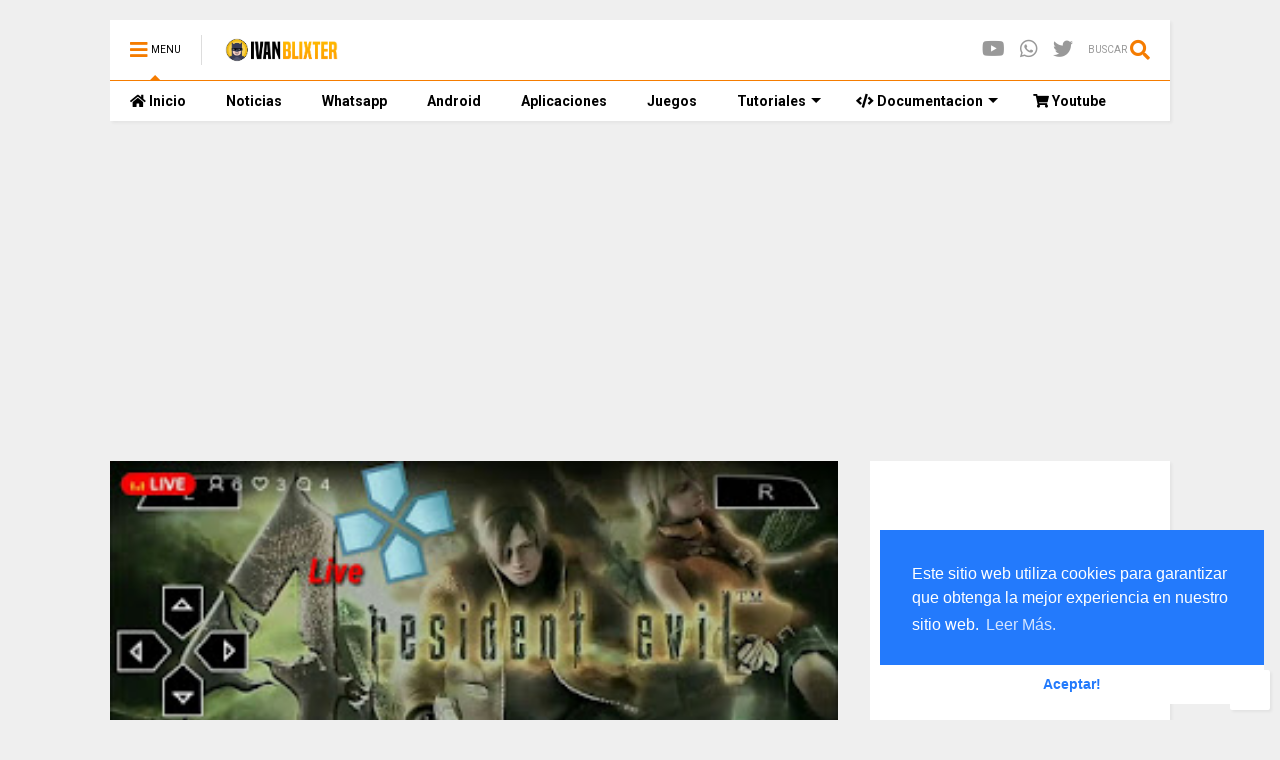

--- FILE ---
content_type: text/html; charset=UTF-8
request_url: https://www.ivanblixter.com/2022/10/el-juego-que-por-mucho-tiempo-se.html
body_size: 124217
content:
<!DOCTYPE html>
<html class='v2' dir='ltr' xmlns='http://www.w3.org/1999/xhtml' xmlns:b='http://www.google.com/2005/gml/b' xmlns:data='http://www.google.com/2005/gml/data' xmlns:expr='http://www.google.com/2005/gml/expr'>
<!--
<head>
<link href='https://www.blogger.com/static/v1/widgets/4128112664-css_bundle_v2.css' rel='stylesheet' type='text/css'/>
<script async='async' src='https://cdn.onesignal.com/sdks/OneSignalSDK.js'></script>
<script>
  window.OneSignal = window.OneSignal || [];
  OneSignal.push(function() {
    OneSignal.init({
      appId: "036e3162-6a19-4e3d-b9d2-2c42b3263ebc",
    });
  });
</script>
<script async='async' data-ad-client='ca-pub-1847060815252452' src='https://pagead2.googlesyndication.com/pagead/js/adsbygoogle.js'></script>
  
-->
<head>
<link href='https://use.fontawesome.com/releases/v5.10.0/css/all.css' rel='stylesheet'/>
<link href='https://use.fontawesome.com/releases/v5.10.0/css/v4-shims.css' rel='stylesheet'/>
<link href='//1.bp.blogspot.com' rel='dns-prefetch'/><link href='//28.2bp.blogspot.com' rel='dns-prefetch'/><link href='//3.bp.blogspot.com' rel='dns-prefetch'/><link href='//4.bp.blogspot.com' rel='dns-prefetch'/><link href='//www.blogger.com' rel='dns-prefetch'/><link href='//maxcdn.bootstrapcdn.com' rel='dns-prefetch'/><link href='//fonts.googleapis.com' rel='dns-prefetch'/><link href='//use.fontawesome.com' rel='dns-prefetch'/><link href='//ajax.googleapis.com' rel='dns-prefetch'/><link href='//resources.blogblog.com' rel='dns-prefetch'/><link href='//www.facebook.com' rel='dns-prefetch'/><link href='//plus.google.com' rel='dns-prefetch'/><link href='//twitter.com' rel='dns-prefetch'/><link href='//www.youtube.com' rel='dns-prefetch'/><link href='//feedburner.google.com' rel='dns-prefetch'/><link href='//www.pinterest.com' rel='dns-prefetch'/><link href='//www.linkedin.com' rel='dns-prefetch'/><link href='//www.behance.net' rel='dns-prefetch'/><link href='//feeds.feedburner.com' rel='dns-prefetch'/><link href='//github.com' rel='dns-prefetch'/><link href='//player.vimeo.com' rel='dns-prefetch'/><link href='//platform.twitter.com' rel='dns-prefetch'/><link href='//apis.google.com' rel='dns-prefetch'/><link href='//connect.facebook.net' rel='dns-prefetch'/><link href='//cdnjs.cloudflare.com' rel='dns-prefetch'/><link href='//www.google-analytics.com' rel='dns-prefetch'/><link href='//pagead2.googlesyndication.com' rel='dns-prefetch'/><link href='//googleads.g.doubleclick.net' rel='dns-prefetch'/><link href='//www.gstatic.com' rel='dns-prefetch'/><link href='//www.googletagservices.com' rel='dns-prefetch'/><link href='//static.xx.fbcdn.net' rel='dns-prefetch'/><link href='//tpc.googlesyndication.com' rel='dns-prefetch'/><link href='//syndication.twitter.com' rel='dns-prefetch'/><link href='//w.sharethis.com' rel='dns-prefetch'/><link href='//edge.sharethis.com' rel='dns-prefetch'/><link href='//t.sharethis.com' rel='dns-prefetch'/><link href='//s7.addthis.com' rel='dns-prefetch'/>
<meta charset='utf-8'/>
<meta content='width=device-width,initial-scale=1.0,minimum-scale=1.0' name='viewport'/>
<script src='https://ajax.googleapis.com/ajax/libs/jquery/1.12.4/jquery.min.js' type='text/javascript'></script>
<meta content='text/html; charset=UTF-8' http-equiv='Content-Type'/>
<meta content='blogger' name='generator'/>
<link href='https://www.ivanblixter.com/favicon.ico' rel='icon' type='image/x-icon'/>
<link href='https://www.ivanblixter.com/2022/10/el-juego-que-por-mucho-tiempo-se.html' rel='canonical'/>
<link rel="alternate" type="application/atom+xml" title="Ivan Blixter - Atom" href="https://www.ivanblixter.com/feeds/posts/default" />
<link rel="alternate" type="application/rss+xml" title="Ivan Blixter - RSS" href="https://www.ivanblixter.com/feeds/posts/default?alt=rss" />
<link rel="service.post" type="application/atom+xml" title="Ivan Blixter - Atom" href="https://www.blogger.com/feeds/2125909245625932801/posts/default" />

<link rel="alternate" type="application/atom+xml" title="Ivan Blixter - Atom" href="https://www.ivanblixter.com/feeds/2063507106818020218/comments/default" />
<!--Can't find substitution for tag [blog.ieCssRetrofitLinks]-->
<link href='https://blogger.googleusercontent.com/img/b/R29vZ2xl/AVvXsEghkJNEhv8KJwAYIj38yBhMRFAlzPYO2U3mfex7-feHUZRRn8Pq610GeW3WbG2zbKhqTnpXEZgqnxzmC4twGtSY3THC2OD2gTV1p5ncPOP2lTy78GflsVKVbW_mM4jWr3otVUk6aXSnB4g1FdHSPkkyBOWM2AyZsNdDDIgUG5evcSUhbMiKP9zjaXf5/s320/276784316.jpg' rel='image_src'/>
<meta content='https://www.ivanblixter.com/2022/10/el-juego-que-por-mucho-tiempo-se.html' property='og:url'/>
<meta content='EL JUEGO QUE POR MUCHO TIEMPO SE MANTUVO EN LO ALTO: ASÍ SE MIRABA ' property='og:title'/>
<meta content='Muy pedido y bastante bien ambientado hablando acerca del contenido gráfico y las opciones que nos ofrece para poder optimizar el teléfono s...' property='og:description'/>
<meta content='https://blogger.googleusercontent.com/img/b/R29vZ2xl/AVvXsEghkJNEhv8KJwAYIj38yBhMRFAlzPYO2U3mfex7-feHUZRRn8Pq610GeW3WbG2zbKhqTnpXEZgqnxzmC4twGtSY3THC2OD2gTV1p5ncPOP2lTy78GflsVKVbW_mM4jWr3otVUk6aXSnB4g1FdHSPkkyBOWM2AyZsNdDDIgUG5evcSUhbMiKP9zjaXf5/w1200-h630-p-k-no-nu/276784316.jpg' property='og:image'/>
<title>
EL JUEGO QUE POR MUCHO TIEMPO SE MANTUVO EN LO ALTO: ASÍ SE MIRABA  | Ivan Blixter
</title>
<meta content='article' property='og:type'/>
<meta content='https://blogger.googleusercontent.com/img/b/R29vZ2xl/AVvXsEghkJNEhv8KJwAYIj38yBhMRFAlzPYO2U3mfex7-feHUZRRn8Pq610GeW3WbG2zbKhqTnpXEZgqnxzmC4twGtSY3THC2OD2gTV1p5ncPOP2lTy78GflsVKVbW_mM4jWr3otVUk6aXSnB4g1FdHSPkkyBOWM2AyZsNdDDIgUG5evcSUhbMiKP9zjaXf5/w600-h315-p-k-no-nu/276784316.jpg' property='og:image'/>
<meta content='600' property='og:image:width'/>
<meta content='315' property='og:image:height'/>
<meta content='Ivan Blixter' property='og:site_name'/>

<meta property='fb:app_id' content='403849583055028'/>


<script type='text/javascript'>var FACEBOOK_APP_ID = '403849583055028';</script>
<!--dis-bing-index-archive-pages-start-->
<style type='text/css'>@font-face{font-family:'Roboto';font-style:normal;font-weight:400;font-stretch:100%;font-display:swap;src:url(//fonts.gstatic.com/s/roboto/v50/KFO7CnqEu92Fr1ME7kSn66aGLdTylUAMa3GUBHMdazTgWw.woff2)format('woff2');unicode-range:U+0460-052F,U+1C80-1C8A,U+20B4,U+2DE0-2DFF,U+A640-A69F,U+FE2E-FE2F;}@font-face{font-family:'Roboto';font-style:normal;font-weight:400;font-stretch:100%;font-display:swap;src:url(//fonts.gstatic.com/s/roboto/v50/KFO7CnqEu92Fr1ME7kSn66aGLdTylUAMa3iUBHMdazTgWw.woff2)format('woff2');unicode-range:U+0301,U+0400-045F,U+0490-0491,U+04B0-04B1,U+2116;}@font-face{font-family:'Roboto';font-style:normal;font-weight:400;font-stretch:100%;font-display:swap;src:url(//fonts.gstatic.com/s/roboto/v50/KFO7CnqEu92Fr1ME7kSn66aGLdTylUAMa3CUBHMdazTgWw.woff2)format('woff2');unicode-range:U+1F00-1FFF;}@font-face{font-family:'Roboto';font-style:normal;font-weight:400;font-stretch:100%;font-display:swap;src:url(//fonts.gstatic.com/s/roboto/v50/KFO7CnqEu92Fr1ME7kSn66aGLdTylUAMa3-UBHMdazTgWw.woff2)format('woff2');unicode-range:U+0370-0377,U+037A-037F,U+0384-038A,U+038C,U+038E-03A1,U+03A3-03FF;}@font-face{font-family:'Roboto';font-style:normal;font-weight:400;font-stretch:100%;font-display:swap;src:url(//fonts.gstatic.com/s/roboto/v50/KFO7CnqEu92Fr1ME7kSn66aGLdTylUAMawCUBHMdazTgWw.woff2)format('woff2');unicode-range:U+0302-0303,U+0305,U+0307-0308,U+0310,U+0312,U+0315,U+031A,U+0326-0327,U+032C,U+032F-0330,U+0332-0333,U+0338,U+033A,U+0346,U+034D,U+0391-03A1,U+03A3-03A9,U+03B1-03C9,U+03D1,U+03D5-03D6,U+03F0-03F1,U+03F4-03F5,U+2016-2017,U+2034-2038,U+203C,U+2040,U+2043,U+2047,U+2050,U+2057,U+205F,U+2070-2071,U+2074-208E,U+2090-209C,U+20D0-20DC,U+20E1,U+20E5-20EF,U+2100-2112,U+2114-2115,U+2117-2121,U+2123-214F,U+2190,U+2192,U+2194-21AE,U+21B0-21E5,U+21F1-21F2,U+21F4-2211,U+2213-2214,U+2216-22FF,U+2308-230B,U+2310,U+2319,U+231C-2321,U+2336-237A,U+237C,U+2395,U+239B-23B7,U+23D0,U+23DC-23E1,U+2474-2475,U+25AF,U+25B3,U+25B7,U+25BD,U+25C1,U+25CA,U+25CC,U+25FB,U+266D-266F,U+27C0-27FF,U+2900-2AFF,U+2B0E-2B11,U+2B30-2B4C,U+2BFE,U+3030,U+FF5B,U+FF5D,U+1D400-1D7FF,U+1EE00-1EEFF;}@font-face{font-family:'Roboto';font-style:normal;font-weight:400;font-stretch:100%;font-display:swap;src:url(//fonts.gstatic.com/s/roboto/v50/KFO7CnqEu92Fr1ME7kSn66aGLdTylUAMaxKUBHMdazTgWw.woff2)format('woff2');unicode-range:U+0001-000C,U+000E-001F,U+007F-009F,U+20DD-20E0,U+20E2-20E4,U+2150-218F,U+2190,U+2192,U+2194-2199,U+21AF,U+21E6-21F0,U+21F3,U+2218-2219,U+2299,U+22C4-22C6,U+2300-243F,U+2440-244A,U+2460-24FF,U+25A0-27BF,U+2800-28FF,U+2921-2922,U+2981,U+29BF,U+29EB,U+2B00-2BFF,U+4DC0-4DFF,U+FFF9-FFFB,U+10140-1018E,U+10190-1019C,U+101A0,U+101D0-101FD,U+102E0-102FB,U+10E60-10E7E,U+1D2C0-1D2D3,U+1D2E0-1D37F,U+1F000-1F0FF,U+1F100-1F1AD,U+1F1E6-1F1FF,U+1F30D-1F30F,U+1F315,U+1F31C,U+1F31E,U+1F320-1F32C,U+1F336,U+1F378,U+1F37D,U+1F382,U+1F393-1F39F,U+1F3A7-1F3A8,U+1F3AC-1F3AF,U+1F3C2,U+1F3C4-1F3C6,U+1F3CA-1F3CE,U+1F3D4-1F3E0,U+1F3ED,U+1F3F1-1F3F3,U+1F3F5-1F3F7,U+1F408,U+1F415,U+1F41F,U+1F426,U+1F43F,U+1F441-1F442,U+1F444,U+1F446-1F449,U+1F44C-1F44E,U+1F453,U+1F46A,U+1F47D,U+1F4A3,U+1F4B0,U+1F4B3,U+1F4B9,U+1F4BB,U+1F4BF,U+1F4C8-1F4CB,U+1F4D6,U+1F4DA,U+1F4DF,U+1F4E3-1F4E6,U+1F4EA-1F4ED,U+1F4F7,U+1F4F9-1F4FB,U+1F4FD-1F4FE,U+1F503,U+1F507-1F50B,U+1F50D,U+1F512-1F513,U+1F53E-1F54A,U+1F54F-1F5FA,U+1F610,U+1F650-1F67F,U+1F687,U+1F68D,U+1F691,U+1F694,U+1F698,U+1F6AD,U+1F6B2,U+1F6B9-1F6BA,U+1F6BC,U+1F6C6-1F6CF,U+1F6D3-1F6D7,U+1F6E0-1F6EA,U+1F6F0-1F6F3,U+1F6F7-1F6FC,U+1F700-1F7FF,U+1F800-1F80B,U+1F810-1F847,U+1F850-1F859,U+1F860-1F887,U+1F890-1F8AD,U+1F8B0-1F8BB,U+1F8C0-1F8C1,U+1F900-1F90B,U+1F93B,U+1F946,U+1F984,U+1F996,U+1F9E9,U+1FA00-1FA6F,U+1FA70-1FA7C,U+1FA80-1FA89,U+1FA8F-1FAC6,U+1FACE-1FADC,U+1FADF-1FAE9,U+1FAF0-1FAF8,U+1FB00-1FBFF;}@font-face{font-family:'Roboto';font-style:normal;font-weight:400;font-stretch:100%;font-display:swap;src:url(//fonts.gstatic.com/s/roboto/v50/KFO7CnqEu92Fr1ME7kSn66aGLdTylUAMa3OUBHMdazTgWw.woff2)format('woff2');unicode-range:U+0102-0103,U+0110-0111,U+0128-0129,U+0168-0169,U+01A0-01A1,U+01AF-01B0,U+0300-0301,U+0303-0304,U+0308-0309,U+0323,U+0329,U+1EA0-1EF9,U+20AB;}@font-face{font-family:'Roboto';font-style:normal;font-weight:400;font-stretch:100%;font-display:swap;src:url(//fonts.gstatic.com/s/roboto/v50/KFO7CnqEu92Fr1ME7kSn66aGLdTylUAMa3KUBHMdazTgWw.woff2)format('woff2');unicode-range:U+0100-02BA,U+02BD-02C5,U+02C7-02CC,U+02CE-02D7,U+02DD-02FF,U+0304,U+0308,U+0329,U+1D00-1DBF,U+1E00-1E9F,U+1EF2-1EFF,U+2020,U+20A0-20AB,U+20AD-20C0,U+2113,U+2C60-2C7F,U+A720-A7FF;}@font-face{font-family:'Roboto';font-style:normal;font-weight:400;font-stretch:100%;font-display:swap;src:url(//fonts.gstatic.com/s/roboto/v50/KFO7CnqEu92Fr1ME7kSn66aGLdTylUAMa3yUBHMdazQ.woff2)format('woff2');unicode-range:U+0000-00FF,U+0131,U+0152-0153,U+02BB-02BC,U+02C6,U+02DA,U+02DC,U+0304,U+0308,U+0329,U+2000-206F,U+20AC,U+2122,U+2191,U+2193,U+2212,U+2215,U+FEFF,U+FFFD;}@font-face{font-family:'Roboto';font-style:normal;font-weight:700;font-stretch:100%;font-display:swap;src:url(//fonts.gstatic.com/s/roboto/v50/KFO7CnqEu92Fr1ME7kSn66aGLdTylUAMa3GUBHMdazTgWw.woff2)format('woff2');unicode-range:U+0460-052F,U+1C80-1C8A,U+20B4,U+2DE0-2DFF,U+A640-A69F,U+FE2E-FE2F;}@font-face{font-family:'Roboto';font-style:normal;font-weight:700;font-stretch:100%;font-display:swap;src:url(//fonts.gstatic.com/s/roboto/v50/KFO7CnqEu92Fr1ME7kSn66aGLdTylUAMa3iUBHMdazTgWw.woff2)format('woff2');unicode-range:U+0301,U+0400-045F,U+0490-0491,U+04B0-04B1,U+2116;}@font-face{font-family:'Roboto';font-style:normal;font-weight:700;font-stretch:100%;font-display:swap;src:url(//fonts.gstatic.com/s/roboto/v50/KFO7CnqEu92Fr1ME7kSn66aGLdTylUAMa3CUBHMdazTgWw.woff2)format('woff2');unicode-range:U+1F00-1FFF;}@font-face{font-family:'Roboto';font-style:normal;font-weight:700;font-stretch:100%;font-display:swap;src:url(//fonts.gstatic.com/s/roboto/v50/KFO7CnqEu92Fr1ME7kSn66aGLdTylUAMa3-UBHMdazTgWw.woff2)format('woff2');unicode-range:U+0370-0377,U+037A-037F,U+0384-038A,U+038C,U+038E-03A1,U+03A3-03FF;}@font-face{font-family:'Roboto';font-style:normal;font-weight:700;font-stretch:100%;font-display:swap;src:url(//fonts.gstatic.com/s/roboto/v50/KFO7CnqEu92Fr1ME7kSn66aGLdTylUAMawCUBHMdazTgWw.woff2)format('woff2');unicode-range:U+0302-0303,U+0305,U+0307-0308,U+0310,U+0312,U+0315,U+031A,U+0326-0327,U+032C,U+032F-0330,U+0332-0333,U+0338,U+033A,U+0346,U+034D,U+0391-03A1,U+03A3-03A9,U+03B1-03C9,U+03D1,U+03D5-03D6,U+03F0-03F1,U+03F4-03F5,U+2016-2017,U+2034-2038,U+203C,U+2040,U+2043,U+2047,U+2050,U+2057,U+205F,U+2070-2071,U+2074-208E,U+2090-209C,U+20D0-20DC,U+20E1,U+20E5-20EF,U+2100-2112,U+2114-2115,U+2117-2121,U+2123-214F,U+2190,U+2192,U+2194-21AE,U+21B0-21E5,U+21F1-21F2,U+21F4-2211,U+2213-2214,U+2216-22FF,U+2308-230B,U+2310,U+2319,U+231C-2321,U+2336-237A,U+237C,U+2395,U+239B-23B7,U+23D0,U+23DC-23E1,U+2474-2475,U+25AF,U+25B3,U+25B7,U+25BD,U+25C1,U+25CA,U+25CC,U+25FB,U+266D-266F,U+27C0-27FF,U+2900-2AFF,U+2B0E-2B11,U+2B30-2B4C,U+2BFE,U+3030,U+FF5B,U+FF5D,U+1D400-1D7FF,U+1EE00-1EEFF;}@font-face{font-family:'Roboto';font-style:normal;font-weight:700;font-stretch:100%;font-display:swap;src:url(//fonts.gstatic.com/s/roboto/v50/KFO7CnqEu92Fr1ME7kSn66aGLdTylUAMaxKUBHMdazTgWw.woff2)format('woff2');unicode-range:U+0001-000C,U+000E-001F,U+007F-009F,U+20DD-20E0,U+20E2-20E4,U+2150-218F,U+2190,U+2192,U+2194-2199,U+21AF,U+21E6-21F0,U+21F3,U+2218-2219,U+2299,U+22C4-22C6,U+2300-243F,U+2440-244A,U+2460-24FF,U+25A0-27BF,U+2800-28FF,U+2921-2922,U+2981,U+29BF,U+29EB,U+2B00-2BFF,U+4DC0-4DFF,U+FFF9-FFFB,U+10140-1018E,U+10190-1019C,U+101A0,U+101D0-101FD,U+102E0-102FB,U+10E60-10E7E,U+1D2C0-1D2D3,U+1D2E0-1D37F,U+1F000-1F0FF,U+1F100-1F1AD,U+1F1E6-1F1FF,U+1F30D-1F30F,U+1F315,U+1F31C,U+1F31E,U+1F320-1F32C,U+1F336,U+1F378,U+1F37D,U+1F382,U+1F393-1F39F,U+1F3A7-1F3A8,U+1F3AC-1F3AF,U+1F3C2,U+1F3C4-1F3C6,U+1F3CA-1F3CE,U+1F3D4-1F3E0,U+1F3ED,U+1F3F1-1F3F3,U+1F3F5-1F3F7,U+1F408,U+1F415,U+1F41F,U+1F426,U+1F43F,U+1F441-1F442,U+1F444,U+1F446-1F449,U+1F44C-1F44E,U+1F453,U+1F46A,U+1F47D,U+1F4A3,U+1F4B0,U+1F4B3,U+1F4B9,U+1F4BB,U+1F4BF,U+1F4C8-1F4CB,U+1F4D6,U+1F4DA,U+1F4DF,U+1F4E3-1F4E6,U+1F4EA-1F4ED,U+1F4F7,U+1F4F9-1F4FB,U+1F4FD-1F4FE,U+1F503,U+1F507-1F50B,U+1F50D,U+1F512-1F513,U+1F53E-1F54A,U+1F54F-1F5FA,U+1F610,U+1F650-1F67F,U+1F687,U+1F68D,U+1F691,U+1F694,U+1F698,U+1F6AD,U+1F6B2,U+1F6B9-1F6BA,U+1F6BC,U+1F6C6-1F6CF,U+1F6D3-1F6D7,U+1F6E0-1F6EA,U+1F6F0-1F6F3,U+1F6F7-1F6FC,U+1F700-1F7FF,U+1F800-1F80B,U+1F810-1F847,U+1F850-1F859,U+1F860-1F887,U+1F890-1F8AD,U+1F8B0-1F8BB,U+1F8C0-1F8C1,U+1F900-1F90B,U+1F93B,U+1F946,U+1F984,U+1F996,U+1F9E9,U+1FA00-1FA6F,U+1FA70-1FA7C,U+1FA80-1FA89,U+1FA8F-1FAC6,U+1FACE-1FADC,U+1FADF-1FAE9,U+1FAF0-1FAF8,U+1FB00-1FBFF;}@font-face{font-family:'Roboto';font-style:normal;font-weight:700;font-stretch:100%;font-display:swap;src:url(//fonts.gstatic.com/s/roboto/v50/KFO7CnqEu92Fr1ME7kSn66aGLdTylUAMa3OUBHMdazTgWw.woff2)format('woff2');unicode-range:U+0102-0103,U+0110-0111,U+0128-0129,U+0168-0169,U+01A0-01A1,U+01AF-01B0,U+0300-0301,U+0303-0304,U+0308-0309,U+0323,U+0329,U+1EA0-1EF9,U+20AB;}@font-face{font-family:'Roboto';font-style:normal;font-weight:700;font-stretch:100%;font-display:swap;src:url(//fonts.gstatic.com/s/roboto/v50/KFO7CnqEu92Fr1ME7kSn66aGLdTylUAMa3KUBHMdazTgWw.woff2)format('woff2');unicode-range:U+0100-02BA,U+02BD-02C5,U+02C7-02CC,U+02CE-02D7,U+02DD-02FF,U+0304,U+0308,U+0329,U+1D00-1DBF,U+1E00-1E9F,U+1EF2-1EFF,U+2020,U+20A0-20AB,U+20AD-20C0,U+2113,U+2C60-2C7F,U+A720-A7FF;}@font-face{font-family:'Roboto';font-style:normal;font-weight:700;font-stretch:100%;font-display:swap;src:url(//fonts.gstatic.com/s/roboto/v50/KFO7CnqEu92Fr1ME7kSn66aGLdTylUAMa3yUBHMdazQ.woff2)format('woff2');unicode-range:U+0000-00FF,U+0131,U+0152-0153,U+02BB-02BC,U+02C6,U+02DA,U+02DC,U+0304,U+0308,U+0329,U+2000-206F,U+20AC,U+2122,U+2191,U+2193,U+2212,U+2215,U+FEFF,U+FFFD;}</style>
<style id='page-skin-1' type='text/css'><!--
/*
-----------------------------------------------------------------------------
Template Name: MagOne
Template URI: https://sneeit.com/magone-multi-purpose-blogger-magazine-template/
Author: Tien Nguyen
Author URI: http://portfolio.sneeit.com
Description: MagOne - Responsive Newspaper and Magazine Blogger Template
Version: 6.8.2
-----------------------------------------------------------------------------
----------------------------------------------------------------------------- */
/* Variable definitions
=======================
<Variable name="keycolor" description="Main Color" type="color" default="#FF3D00"/>
<Group description="Site" selector="body">
<Variable name="body.font" description="Font" type="font" default="normal normal 12px 'Roboto', sans-serif"/>
<Variable name="body.text.color" description="Text Color" type="color" default="#000000"/>
</Group>
<Group description="Backgrounds" selector="body">
<Variable name="body.background.color" description="Body Background" type="color" default="#efefef"/>
<Variable name="content.background.color" description="Entire Blog Background" type="color" default="#efefef"/>
<Variable name="header.background.color" description="Header Background" type="color" default="#ffffff"/>
</Group>
<Group description="Menu" selector="#PageList1">
<Variable name="menufont" description="Menu Main Items Font" type="font" default="normal bold 14px 'Roboto', sans-serif"/>
<Variable name="menucolor" description="Menu Main Items Color" type="color" default="#000000"/>
<Variable name="menucolorhover" description="Menu Main Items Hover Color" type="color" default="#777777"/>
<Variable name="menubackground" description="Menu Main Items Background" type="color" default="#ffffff"/>
<Variable name="menubackgroundhover" description="Menu Main Items Hover Background" type="color" default="#ffffff"/>
<Variable name="menusubcolor" description="Menu Sub Items Color" type="color" default="#cccccc"/>
<Variable name="menusubcolorhover" description="Menu Sub Items Hover Color" type="color" default="#ffffff"/>
<Variable name="menusubbackground" description="Menu Sub Items Background" type="color" default="#333333"/>
<Variable name="menucurcolor" description="Selected Menu Main Item Color" type="color" default="#FFFFFF"/>
<Variable name="menucurbackground" description="Selected Menu Main Item Background" type="color" default="#FF3D00"/>
</Group>
<Group description="Links" selector="body">
<Variable name="link.color" description="Link Color" type="color" default="#f57c00"/>
<Variable name="link.visited.color" description="Visited Color" type="color" default="#EA3A00"/>
<Variable name="link.hover.color" description="Hover Color" type="color" default="#FF4D11"/>
</Group>
<Group description="Widgets - Gadgets" selector="#primary .widget">
<Variable name="blockitembghv" description="Background of Items in Blocks when Hover" type="color" default="#000000"/>
<Variable name="feedwid.title.font" description="Article Widgets Title" type="font" default="normal bold 23px 'Roboto', sans-serif"/>
<Variable name="sidewid.title.font" description="Right Sidebar Widgets Title" type="font" default="normal normal 16px 'Roboto', sans-serif"/>
</Group>
<Group description="Post" selector="h1.post-title">
<Variable name="post.title.font" description="Post Title" type="font" default="normal normal 40px 'Roboto', sans-serif"/>
<Variable name="post.body.font" description="Post Body" type="font" default="normal normal 16px 'Roboto', sans-serif"/>
</Group>
<Group description="Slider" selector=".widget.slider">
<Variable name="slider.title.font" description="Slider Item Title" type="font" default="normal 400 30px 'Roboto', sans-serif"/>
</Group>
<Variable name="body.background" description="Body Background" type="background"
color="#efefef" default="$(color) none repeat scroll top left"/>
<Variable name="body.background.override" description="Body Background Override" type="string" default=""/>
<Variable name="body.background.gradient.cap" description="Body Gradient Cap" type="url"
default="url(//www.blogblog.com/1kt/simple/gradients_light.png)"/>
<Variable name="body.background.gradient.tile" description="Body Gradient Tile" type="url"
default="url(//www.blogblog.com/1kt/simple/body_gradient_tile_light.png)"/>
*/
/*Variable Apply Here*/
body {font: normal normal 12px 'Roboto', sans-serif;color: #000000;background: #efefef none repeat scroll top left;}
a:link {text-decoration:none;color: #FF3D00;}
a:visited {text-decoration:none;color: #e87700;}
a:hover {color: #ff8c10;}
.color {color: #f57c00;}
.border {border-color: #f57c00;}
.bg {background-color: #f57c00;}
.header-bg {background-color:#ffffff;}
.wrapper {background-color:#efefef;max-width: 100%;margin: auto;}
.post-body {font: normal normal 16px 'Roboto', sans-serif;}
.main-menu {border-top: 1px solid #f57c00;}
.main-menu ul.sub-menu li:hover > a {border-left: 2px solid #f57c00o;}
.main-menu .menu-item-mega > .menu-item-inner > .sub-menu > li li:hover a {border-left: 1px solid #f57c00;}
.main-menu ul.sub-menu li:hover > a,
.main-menu .menu-item-mega > .menu-item-inner > .sub-menu,
.main-menu .menu-item-mega > .menu-item-inner > .sub-menu > li li:hover a {border-color: #f57c00!important;}
.header-social-icons ul li a:hover {color: #f57c00;}
.feed-widget-header .widget-title {font: normal bold 23px 'Roboto', sans-serif;}
.slider-item .item-readmore:hover {background: #f57c00}
.owl-dot.active {background: #f57c00;}
#main-sidebar .widget > h2, #main-sidebar .feed-widget-header, #main-sidebar .feed-widget-header h2 {font: normal normal 16px 'Roboto', sans-serif;}
#main-sidebar .widget.FollowByEmail .follow-by-email-submit {background: #f57c00;}
#footer .widget.social_icons li a:hover {color: #f57c00;}
#footer .FollowByEmail .follow-by-email-submit {background: #f57c00;}
a.comments-title.active {border-bottom: 2px solid #efefef!important;}
h1.post-title {font: normal normal 40px 'Roboto', sans-serif;}
.feed.widget .feed-widget-header {border-color: #f57c00;}
.feed.widget.box-title h2.widget-title {background: #f57c00;}
.social_counter {color: #f57c00}
.social_counter .button {background: #f57c00}
.main-menu {background: #ffffff;}
.main-menu ul.menu > li > a {color: #000000;font: normal bold 14px 'Roboto', sans-serif;}
.main-menu ul.menu > li:hover > a {color: #767676;background: #ffffff;}
.main-menu ul.sub-menu,
.main-menu .menu-item-mega-label .menu-item-inner {	background: #2d2d2d; }
.main-menu ul.sub-menu a { color: #cccccc; }
.main-menu ul.sub-menu li:hover > a { color: #ffffff; }
.main-menu ul.menu > li.menu-item-current > a {background: #fd8000; color: #ffffff!important;}
.feed.widget .thumbnail { background: #000000!important; }
.mobile-menu .menu { border-top: 1px solid #f57c00; }
.slider-item .item-title {font:normal 400 30px 'Roboto', sans-serif}
form a[class*="button"], form button[class*="button"], form input[class*="button"], form input[type="submit"]{background:#f57c00!important}
/*MAIN LAYOUT*/
.wrapper {
padding: 20px 20px 30px 20px;
max-width: 100%;
width: /*-var-wrapper-width-start*/1100px/*-var-wrapper-width-end*/;
box-sizing: border-box;
}
#content {
float: left;
/*-var-content-width-start-*/width: 68.68%;/*-var-content-width-end-*/
}
#main-sidebar {
float: right;
/*-var-sidebar-width-start-*/width: 28.31%;/*-var-sidebar-width-end-*/
}
/* - sticky sidebar */
#sidebar {
padding-top: 0.1px; /* to prevent margin of widget collapse sidebar height */
}
#sidebar.fix-top {
position: fixed;
top: 0!important;
bottom: auto!important;
}
#sidebar.fix-bot {
position: fixed;
top: auto!important;
bottom: 0!important;
}
#sidebar.abs-stay {
position: absolute;
bottom: auto!important;
left: auto!important;
right: 0!important;
}
#sidebar.abs-bot {
position: absolute;
top: auto!important;
bottom: 0!important;
left: auto!important;
right: 0!important;
}
/*amp*/
amp-img, amp-youtube, amp-iframe, noscript.amp {
display: none!important;
}
.fab {font-family: "Font Awesome 5 Brands"!important;}

--></style>
<style id='main-css' type='text/css'>
*{word-wrap:break-word!important}body{position:relative;margin:0;padding:0;overflow-x:hidden;width:auto}a{cursor:pointer}a img{border:none}.section,.widget{margin:0;padding:0}.widget{opacity:0}.widget#Blog1{opacity:1!important}.item-control{display:none}.clear{display:block;clear:both;float:none}.inb{display:-moz-inline-stack;display:inline-block}.table{display:table;width:100%}.tr{display:table-row;width:100%}.td{display:table-cell;vertical-align:middle}.wide{margin:auto;width:100%;max-width:100%}iframe,img,ins,object{max-width:100%!important}img{height:auto}#admin-section,.hidden,.hide{display:none}.item-thumbnail,.natural-thumbnail{overflow:hidden;display:block;z-index:9;width:100%;position:relative}.item-thumbnail .item-thumbnail-resize-portrait{display:block;width:100%;height:1100%;margin-top:-500%;vertical-align:middle}.item-thumbnail .item-thumbnail-resize-landscape{display:block;width:1100%;height:100%;margin-left:-500%;text-align:center}.item-thumbnail img{position:relative;display:inline-block!important;height:auto;width:auto;max-width:9999px;max-height:9999px;padding:0!important;zoom:1}.item-thumbnail .item-thumbnail-resize-portrait img{height:auto!important;width:100%!important;position:absolute;top:0;bottom:0;left:0;right:0;margin:auto}.item-thumbnail .item-thumbnail-resize-landscape img{height:100%!important;width:auto!important}.natural-thumbnail img{display:block;height:auto;width:100%}.blogger-clickTrap{display:none}.widget>h2{display:none}.post-body h2,.post-body h3,.post-body h4{margin:1em 0 .5em 0}.widget .post-body ol,.widget .post-body ul{margin:.5em 0 1.5em 0}span.widget-item-control{position:absolute;right:0;bottom:0}.post-body{font-weight:400;line-height:1.5em;padding:5px 0 0 0;width:auto}.post-body b{font-weight:700}.post-body iframe.YOUTUBE-iframe-video,.post-body iframe[src*=youtube]{display:block;width:100%;margin:0 0 10px 0}.PopularPosts .item-thumbnail{float:none;margin:0}.sd,.shad,.shadow,.shd{-webkit-box-shadow:2px 2px 3px rgba(0,0,0,.05);-o-box-shadow:2px 2px 3px rgba(0,0,0,.05);-ms-box-shadow:2px 2px 3px rgba(0,0,0,.05);box-shadow:2px 2px 3px rgba(0,0,0,.05)}.cir,.circle{-o-border-radius:100%;-ms-border-radius:100%;-webkit-border-radius:100%;border-radius:100%}.rad2{-o-border-radius:2px;-ms-border-radius:2px;-webkit-border-radius:2px;border-radius:2px}.owl-carousel .owl-animated-in{z-index:0}.owl-carousel .owl-animated-out{z-index:1}.owl-carousel{display:none;width:100%;-webkit-tap-highlight-color:transparent;position:relative;z-index:1}.owl-carousel .owl-stage{position:relative;-ms-touch-action:pan-Y}.owl-carousel .owl-stage:after{content:".";display:block;clear:both;visibility:hidden;line-height:0;height:0}.owl-carousel .owl-stage-outer{position:relative;overflow:hidden;-webkit-transform:translate3d(0,0,0)}.owl-carousel .owl-controls .owl-dot,.owl-carousel .owl-controls .owl-nav .owl-next,.owl-carousel .owl-controls .owl-nav .owl-prev{cursor:pointer;cursor:hand;-webkit-user-select:none;-khtml-user-select:none;-moz-user-select:none;-ms-user-select:none;user-select:none}.owl-carousel.owl-loaded{display:block}.owl-carousel.owl-loading{opacity:0;display:block}.owl-carousel.owl-hidden{opacity:0}.owl-carousel .owl-refresh .owl-item{display:none}.owl-carousel .owl-item{position:relative;min-height:1px;float:left;-webkit-backface-visibility:hidden;-webkit-tap-highlight-color:transparent;-webkit-touch-callout:none;-webkit-user-select:none;-moz-user-select:none;-ms-user-select:none;user-select:none}.owl-carousel .owl-item img{display:block;width:100%;-webkit-transform-style:preserve-3d}.owl-carousel.owl-text-select-on .owl-item{-webkit-user-select:auto;-moz-user-select:auto;-ms-user-select:auto;user-select:auto}.owl-carousel .owl-grab{cursor:move;cursor:-webkit-grab;cursor:-o-grab;cursor:-ms-grab;cursor:grab}.no-js .owl-carousel{display:block}.owl-carousel .owl-item img{transform-style:preserve-3d}.owl-carousel .owl-video-wrapper{position:relative;height:100%;background:#000}.owl-carousel .owl-video-playing .owl-video-play-icon,.owl-carousel .owl-video-playing .owl-video-tn{display:none}.owl-carousel .owl-video-frame{position:relative;z-index:1}.loader,.loader:after,.loader:before{border-radius:50%;width:2.5em;height:2.5em;-webkit-animation-fill-mode:both;animation-fill-mode:both;-webkit-animation:loading_dots 1.8s infinite ease-in-out;animation:loading_dots 1.8s infinite ease-in-out}.loader{font-size:10px;margin:80px auto;position:relative;text-indent:-9999em;-webkit-transform:translateZ(0);-ms-transform:translateZ(0);transform:translateZ(0);-webkit-animation-delay:-.16s;animation-delay:-.16s}.loader:before{left:-3.5em;-webkit-animation-delay:-.32s;animation-delay:-.32s}.loader:after{left:3.5em}.loader:after,.loader:before{content:'';position:absolute;top:0}@-webkit-keyframes loading_dots{0%,100%,80%{box-shadow:0 2.5em 0 -1.3em rgba(125,125,125,.5)}40%{box-shadow:0 2.5em 0 0 rgba(125,125,125,.5)}}@keyframes loading_dots{0%,100%,80%{box-shadow:0 2.5em 0 -1.3em rgba(125,125,125,.5)}40%{box-shadow:0 2.5em 0 0 rgba(125,125,125,.5)}}.white{background:#fff}#header{position:relative;z-index:99}#header-section{position:relative;z-index:999}#header-wide .widget{margin:30px 0 0 0}#Header1{height:60px;overflow:hidden;position:relative;margin:0}.main-menu-toggle{float:left;-webkit-user-select:none;-moz-user-select:none;-ms-user-select:none;-o-user-select:none;user-select:none}#search-toggle{float:right}.header-button{display:block;height:60px;line-height:60px}.header-button .inner{line-height:20px;padding:20px 20px 0 0;display:block}.main-menu-toggle .inner{padding-left:20px}.header-button .inner>span{color:#999;font-size:10px;line-height:20px;vertical-align:text-bottom}.header-button.active .inner span,.header-button:hover .inner span{color:#000}.header-button .inner i.fa{font-size:20px;line-height:20px}#header .toggle-button .arrow{width:0;height:0;border-left:5px solid transparent;border-right:5px solid transparent;border-bottom-width:5px;border-bottom-style:solid;position:absolute;left:40px;bottom:0;display:none}#header .toggle-button.active .arrow{display:block}.blog-title{float:left;font-size:26px;font-weight:400;border-left:1px solid #ddd;height:30px;line-height:30px;margin:15px 20px 0 0;padding:0 0 0 20px;max-width:50%;overflow:hidden;position:relative}.blog-title img{width:auto!important;height:auto!important;max-height:30px!important}.top-page-wrapper .widget *{max-width:100%}#top-page .widget.HTML{max-height:90px;overflow:hidden;position:relative;width:728px}.top-page-wrapper.auto-height .widget *{max-width:none}#top-page-logo .blog-title{float:none;text-align:left;margin:0;padding:0;border:none;max-width:100%;height:auto}#top-page-logo .blog-title img{max-height:none!important}.top-page-wrapper.auto-height{padding-bottom:10px}.top-page-wrapper.auto-height .section#top-page .widget{min-width:50%;float:right}#header-section .LinkList,#header-section .PageList{display:none}.main-menu{position:relative}.main-menu ul.menu>li.menu-item-current>a:hover,.solid-white .main-menu ul.menu>li>a:hover{opacity:.8}.main-menu .menu .arrow{width:0;height:0;border-left:5px solid transparent;border-right:5px solid transparent;border-top:5px solid;float:right;display:inline-block;margin:18px 0 0 5px}.main-menu .sub-menu .arrow{border-top:5px solid transparent;border-bottom:5px solid transparent;border-left:5px solid;margin:15px 0 0 10px;position:relative;top:1px}.main-menu .menu a{position:relative}.main-menu ul{margin:0;padding:0}.main-menu ul.menu li{display:block;font-size:14px;font-weight:300;padding:0}ul.menu li>span{display:none}.main-menu ul.sub-menu li a{font-weight:400}.main-menu ul.sub-menu li{position:relative;font-size:13px}.main-menu ul.menu li a{padding:0 20px;display:block;height:40px;line-height:40px;text-decoration:none}.main-menu ul.menu>li>a{position:relative}.main-menu ul.menu>li.menu-item-has-children>a{padding-right:30px}.main-menu ul.menu>li>a .arrow{position:absolute;top:-1px;right:15px}.main-menu ul.menu>li{float:left;height:40px;line-height:40px}.main-menu .menu-item-inner{visibility:hidden;opacity:0;transition:visibility 0s linear .3s,opacity .3s linear;-webkit-transition:visibility 0s linear .3s,opacity .3s linear;-moz-transition:visibility 0s linear .3s,opacity .3s linear;-o-transition:visibility 0s linear .3s,opacity .3s linear;-ms-transition:visibility 0s linear .3s,opacity .3s linear}.main-menu ul.sub-menu{min-width:180px;position:absolute;top:100%}.main-menu li:hover>.menu-item-inner{visibility:visible;opacity:1;transition-delay:0s;-webkit-transition-delay:0s;-moz-transition-delay:0s;-o-transition-delay:0s;-ms-transition-delay:0s}.main-menu ul.sub-menu li:hover a{background:rgba(0,0,0,.1);-webkit-transition:all .2s ease-in-out;-moz-transition:all .2s ease-in-out;-o-transition:all .2s ease-in-out;transition:all .2s ease-in-out}.main-menu ul.sub-menu a{min-height:40px;height:auto;padding-right:10px}.main-menu ul.sub-menu ul.sub-menu{top:0;left:100%}.main-menu li.menu-item-mega:hover .menu-item-inner{visibility:visible;opacity:1}.main-menu li.menu-item-mega .menu-item-inner .arrow{display:none}.main-menu .menu-item-mega>.menu-item-inner>.sub-menu{width:100%;left:0;padding:10px 0}.main-menu .menu-item-mega>.menu-item-inner>.sub-menu>li{float:left;width:25%}.main-menu .menu-item-mega>.menu-item-inner>.sub-menu>li>a{font-size:14px}.main-menu .menu-item-mega>.menu-item-inner>.sub-menu>li>.menu-item-inner{position:static;border-left:1px solid #3c3c3c;margin-left:20px}.main-menu .menu-item-mega .sub-menu .sub-menu{position:relative;left:0}.main-menu .menu-item-mega:hover .sub-menu a{background:0 0;border-left:none}.main-menu .menu-item-mega .sub-menu .sub-menu a{font-size:12px;margin-left:15px;padding:0}.main-menu .menu-item-mega>.menu-item-inner>.sub-menu>li li:hover a{padding-left:10px}.main-menu li.menu-item-mega-label:hover .menu-item-inner .menu-mega-content{position:relative;z-index:1;margin-top:-25px}.main-menu .menu-item-mega-label .menu-item-inner{position:absolute;left:0;width:100%;padding:20px 0 20px 0}.main-menu li.menu-item-mega-label.finished .menu-item-inner .menu-mega-content .item{float:left;width:22.5%;margin-right:2%}.main-menu li.menu-item-mega-label.finished .menu-item-inner .menu-mega-content .item.item-0{margin-left:2%}.main-menu li.menu-item-mega-label.finished .menu-item-inner .menu-mega-content{margin:0}.main-menu li.menu-item-mega-label.finished .menu-item-inner .menu-mega-content .item .item-thumbnail{height:160px;background:#000;padding:0}.main-menu li.menu-item-mega-label.finished .menu-item-inner .menu-mega-content .item .item-thumbnail:hover img{background:#000;opacity:.5;transition:opacity .3s linear;-webkit-transition:opacity .3s linear;-moz-transition:opacity .3s linear;-o-transition:opacity .3s linear;-ms-transition:opacity .3s linear}.main-menu li.menu-item-mega-label.finished .menu-item-inner .menu-mega-content .item .item-thumbnail i.fa{visibility:hidden;opacity:0;position:absolute;color:#fff;width:100%;text-align:center;top:40%;z-index:999;font-size:1000%}.main-menu li.menu-item-mega-label.finished .menu-item-inner .menu-mega-content .item .item-thumbnail:hover i.fa{visibility:visible;opacity:1;font-size:200%;transition:visibility .3s linear,font-size .3s linear,opacity .3s linear;-webkit-transition:visibility .3s linear,font-size .3s linear,opacity .3s linear;-moz-transition:visibility .3s linear,font-size .3s linear,opacity .3s linear;-o-transition:visibility .3s linear,font-size .3s linear,opacity .3s linear;-ms-transition:visibility .3s linear,font-size .3s linear,opacity .3s linear}.main-menu ul.menu li a.item-title{height:auto;line-height:1.5em;padding:0;margin:10px 0 0;color:#ccc;font-size:14px;font-weight:400}.main-menu ul.menu li a.item-title:hover{color:#fff}.main-menu ul.menu li.menu-item-mega-label.menu-item-has-children>.menu-item-inner>ul.sub-menu{float:left;width:20%;position:relative;border-top:none;padding:0;margin-top:-15px}.main-menu ul.menu li.menu-item-mega-label.menu-item-has-children>.menu-item-inner>ul.sub-menu>li{float:none;width:100%}.main-menu ul.menu li.menu-item-mega-label.menu-item-has-children>.menu-item-inner>ul.sub-menu .menu-item-inner{padding:0;width:auto}.main-menu ul.menu li.menu-item-mega-label.menu-item-has-children>.menu-item-inner .menu-mega-content{float:right;width:80%}.main-menu.main-menu-center>ul.menu>li{display:inline-block;float:none}.main-menu.main-menu-center>ul.menu{text-align:center}.main-menu.main-menu-center ul.sub-menu{text-align:left}.main-menu.main-menu-center li.menu-item-mega-label.finished .menu-item-inner .menu-mega-content .item .item-thumbnail i.fa{left:0}.main-menu.sticky-menu{position:fixed;left:0;top:0;width:100%;box-shadow:0 0 10px #ccc;border-bottom:1px solid #ddd}.main-menu.sticky-menu>ul.menu{margin:auto;position:relative}#header.sticky{position:fixed;left:0;top:0;max-width:100%}#header.sticky #Header1{height:50px;z-index:0}#header.sticky #header-section{border-bottom:1px solid #ddd;-webkit-box-shadow:2px 2px 3px rgba(0,0,0,.05);-o-box-shadow:2px 2px 3px rgba(0,0,0,.05);-ms-box-shadow:2px 2px 3px rgba(0,0,0,.05);box-shadow:2px 2px 3px rgba(0,0,0,.05);background:#fff}#header.sticky.mobile-menu-opened{overflow-y:scroll}#header.sticky.mobile-menu-opened .mobile-menu{padding-bottom:320px}#header.sticky .blog-title{float:none;margin:0;position:relative;z-index:0;padding:10px 0;text-align:center;max-width:none;height:30px;line-height:30px}#header.sticky .blog-title img{height:30px!important;width:auto!important;display:inline-block}#header.sticky .header-social-icons{display:none}#header.sticky #search-toggle{position:absolute;right:0;top:0;z-index:2;height:50px;line-height:50px}#header.sticky #main-menu-toggle-mobile{position:absolute;left:0;top:0;z-index:2;height:50px;line-height:50px}#header.sticky .header-button .inner{padding:15px 20px;background:#fff}#header.sticky .header-button .inner span{display:none}#header.sticky .mobile-menu{position:absolute;width:100%}#header.sticky.auto-height #header-section{top:-50px;background:0 0}#header.sticky .top-page-wrapper{background:#fff;padding:0}#header.sticky .top-bar{margin:0;position:absolute;right:0;top:0;z-index:9999;height:48px;width:60px;background:0 0;overflow:hidden;border-bottom:none!important}#header.sticky .top-bar .header-button .inner{line-height:18px}.widget-content div[id*=BlogSearch],div.gsc-control-cse{padding:10px;border:1px solid #ccc}table.gsc-search-box td{padding:0!important}.gsc-search-box input.gsc-input{padding:10px!important;box-shadow:none!important;margin:0!important}.gsc-search-box-tools .gsc-search-box td.gsc-input{display:block!important;padding:0!important}.gsc-input-box,.gsc-input-box-focus,.gsc-input-box-hover,input.gsc-input{border:none!important}.gsc-search-box-tools .gsc-search-box .gsc-input,table.gsc-search-box,table.gsc-search-box table{box-shadow:none!important}form.gsc-search-box,input.gsc-search-button,table.gsc-search-box{margin:0!important}form.gsc-search-box,table.gsc-search-box{width:100%}input.gsc-search-button{float:right}.search-form-wrapper{background:#000;background:rgba(0,0,0,.8);z-index:99;position:fixed;width:100%;height:100%;left:0;top:0;display:none}.search-form{position:absolute;width:100%;height:1px;left:0;top:40%;text-align:center}.search-form-label{position:absolute;bottom:100%;width:100%;display:block;left:0;color:#fff;font-size:40px;font-weight:400}.search-text,form input[type=text].search-text{position:absolute;top:100%;width:50%;left:0;right:0;margin:20px auto 0 auto;background:0 0;border:none;border-bottom:1px dashed #ddd;font-size:60px;color:#fff;text-align:center;outline:0;min-width:300px}.search-form-overlay{position:absolute;width:100%;height:100%;top:0;left:0}.header-social-icons{float:right}.header-social-icons ul{padding:0;margin:0}.header-social-icons ul li{display:block;font-size:20px;margin:0 15px 0 0;height:55px;line-height:55px;float:right;padding:0}.header-social-icons ul li a{display:block;color:#999;margin:2px 0 0 0}#inner-primary{position:relative}#primary .widget{margin-top:30px}#content-section-2{position:relative}.feed-widget-header{position:relative}.feed-widget-header .widget-title{margin:0 10px 5px 0;float:left}.feed-widget-header .feed-widget-viewall{float:right;margin:5px 0 0 0}.feed.widget .item-title{line-height:1.3em;margin:0}.feed.widget .item-main{overflow:hidden;position:relative}.feed-widget-labels{float:left;margin:6px 0 0 0}.feed-widget-labels.listing{min-height:1.6em}.feed-widget-labels ul{padding:0;margin:0;border-radius:2px}.feed-widget-labels li{display:block;margin:0;padding:0}.feed-widget-labels a{color:#fff;display:none;line-height:1;padding:2px 5px;white-space:nowrap;font-size:11px}.feed-widget-labels a:hover{opacity:.8}.feed-widget-labels a .check,.feed-widget-labels a .down{display:none}.feed-widget-labels a.active{display:block;background:0 0!important}.feed-widget-labels a.active .down,.feed-widget-labels.listing a.active .check{display:inline}.feed-widget-labels.listing a.active .down{display:none}.feed-widget-labels.listing ul{position:absolute;z-index:99}.feed.widget .item:hover img{opacity:.6}.feed.widget .meta-items{clear:both}.feed.widget .item-labels.bg{color:#fff;display:inline-block;padding:4px 5px 5px 5px;text-shadow:none;font-size:11px;margin:0 0 10px 0;line-height:1em}.feed.widget .item-labels.bg a{color:#fff}.feed.widget .item-labels a:hover,.feed.widget .item-readmore:hover{text-decoration:underline}.feed-widget-pagination{line-height:60px}a.feed-widget-pagination-button{background:#fff;padding:6px 10px;margin:0 12px 0 0;border:1px solid #fff;font-weight:700}a.feed-widget-pagination-button:hover{color:#fff;background:#333}a.feed-widget-pagination-button.active{background:#f0f0f0;border:1px solid #ccc;color:#000;-webkit-box-shadow:none;-o-box-shadow:none;-ms-box-shadow:none;box-shadow:none}span.feed-widget-pagination-separator{margin:0 15px 0 0}span.feed-widget-pagination-info{color:#666}.feed.widget .item-icon{position:absolute;top:0;left:0;width:100%;height:100%;background-color:rgba(0,0,0,.7);z-index:19;font-size:40px;opacity:0}.feed.widget .item-icon:hover{transition:opacity .3s linear;-webkit-transition:opacity .3s linear;-moz-transition:opacity .3s linear;-o-transition:opacity .3s linear;-ms-transition:opacity .3s linear;opacity:1}.feed.widget .item-icon .item-icon-inner{display:block;position:absolute;top:50%;width:100%;text-align:center;height:1em}.feed.widget .item-icon i.fa{display:block;line-height:1em;margin-top:-.5em;color:#fff;opacity:.6;font-size:60px}.feed.widget .item-icon:hover i.fa{transition:font-size .3s linear;-webkit-transition:font-size .3s linear;-moz-transition:font-size .3s linear;-o-transition:font-size .3s linear;-ms-transition:font-size .3s linear;font-size:40px}.feed.widget.under-title .feed-widget-header{border-bottom-width:1px;border-bottom-style:solid;margin:0 0 10px 0}.feed.widget.head-title .feed-widget-header{border-left-width:10px;border-left-style:solid;padding-left:7px}.feed.widget .thumbnail-overlay{display:block;position:absolute;width:100%;height:100%;top:0;opacity:.6;webkit-box-shadow:inset 0 0 50px rgba(0,0,0,.5);box-shadow:inset 0 0 50px rgba(0,0,0,.5)}.feed.widget .item:hover .thumbnail-overlay{opacity:.8}.feed.widget .item-content{z-index:10}.feed.widget .item-sub .item-title a{color:#000!important}.feed.widget .item-content.gradient{background:-webkit-linear-gradient(top,rgba(255,255,255,0) 0,rgba(0,0,0,.8) 100%);background:linear-gradient(to bottom,rgba(255,255,255,0) 0,rgba(0,0,0,.8) 100%);width:100%;box-sizing:border-box}.feed.widget.list .item{background:#fff;border-bottom:1px solid #ddd;-webkit-box-shadow:none!important;-o-box-shadow:none!important;-ms-box-shadow:none!important;box-shadow:none!important}#main-sidebar .feed.widget.list .item{padding-top:15px;border:none;border-top:1px solid #ddd;margin-top:15px}#main-sidebar .feed.widget.list .item-0{padding-top:0;border:none;margin-top:0}#main-sidebar .feed.widget.list .widget-content{padding:15px 20px}#main-sidebar .feed.widget.list .td{padding:0}#main-sidebar .feed.widget.list .td.item-readmore{text-align:right}.feed.widget.list .item-title{font-size:14px;font-weight:400;line-height:1.5em;word-break:break-all}.feed.widget.list .item-title a{color:#333;word-break:break-word}.feed.widget.list .meta-item-author{color:#000;font-weight:700}.feed.widget.list .meta-item-date{font-size:10px;font-style:italic;color:#999;text-transform:capitalize}.feed.widget.list .td{padding:12px 20px}.feed.widget.list .td.item-readmore{padding-left:0;font-size:30px;padding-right:0}.feed.widget.box-title h2.widget-title{padding:5px 7px;margin:0 7px 0 0;color:#fff;font-weight:400;font-size:16px}.feed.widget.box-title h2.widget-title a{color:#fff;line-height:1em;display:block}#main-sidebar .feed.widget.list .td{text-align:left}.feed.widget.ticker .widget-content{height:80px;background:#fff;position:relative;-ms-box-shadow:2px 2px 3px rgba(0,0,0,.05);-o-box-shadow:2px 2px 3px rgba(0,0,0,.05);-webkit-box-shadow:2px 2px 3px rgba(0,0,0,.05);box-shadow:2px 2px 3px rgba(0,0,0,.05)}#main-sidebar .feed.widget.ticker .widget-content{padding:0}.ticker-item{font-size:12px;padding:15px 30px 15px 15px}.ticker-item a.thumbnail{float:left;width:30%;height:50px}.ticker-item-content{right:0;width:65%;position:absolute;bottom:0;min-height:50px}.ticker-item-inner{position:relative;overflow:hidden;height:50px}.feed.widget.ticker .item-title a{color:#000;font-weight:400;font-size:12px;display:block;width:100%}.ticker-button-left{display:none}.ticker-button-right{right:0;position:absolute;bottom:25px;height:30px;line-height:30px;background:currentColor;padding:0 8px;text-align:center}.ticker-button-right i{color:#fff;font-size:28px}.feed.widget.ticker .item-icon{width:30%}.feed.widget.ticker .ticker-item:hover .item-icon:hover i.fa{font-size:20px}.grid-sub{float:left;position:relative;overflow:hidden;width:100%;height:400px}.grid-sub-wide{width:55%}.grid-sub-narrow{width:45%}.grid-item .item-thumbnail{height:100%;width:100%;position:relative}.grid-item{widht:100%;height:50%;position:relative;overflow:hidden}.grid-item-content{position:absolute;bottom:0;text-align:left;padding:0 7% 30px 7%;text-shadow:1px 1px 0 #000;width:86%;z-index:9}.grid-item .meta-item{margin:0 2em 0 0;font-size:12px}.grid-item .meta-item .fa{font-size:16px}.grid-item .meta-item span{vertical-align:2px;color:#fff}.feed.widget.grid .grid-item .item-title a{font-weight:400;color:#fff;display:block;font-size:18px;line-height:1.3em}.grid-item .item-snippet{color:#fff;font-size:13px;opacity:.9;margin:10px 0 20px 0;line-height:1.5em}.grid-item .item-readmore-wrapper{margin-top:30px;display:block}.grid-item .item-readmore{border:1px solid #fff;padding:10px 20px;-webkit-border-radius:2px;border-radius:2px;color:#fff;background:rgba(0,0,0,.3);text-transform:uppercase}.grid-item-inner{height:100%;position:relative}#main-sidebar .grid-sub{height:200px}#main-sidebar .feed.widget.grid .grid-item .item-title a{font-size:16px}.grid-sub-1 .grid-item{height:100%}.grid-sub-3 .grid-sub-item-1,.grid-sub-4 .grid-sub-item-0,.grid-sub-4 .grid-sub-item-1,.grid-sub-item-2,.grid-sub-item-3{float:left;width:50%}.feed.widget.grid .grid-sub-1 .grid-item .item-title a{font-size:26px}#main-sidebar .feed.widget.grid .widget-content{padding:0}.feed.widget.slider .widget-content:hover img{opacity:.6}.slider-item,.slider-item .item-thumbnail{height:400px}.slider-item{position:relative;overflow:hidden}.slider-item-content{position:absolute;bottom:25%;text-align:center;padding:0 8%;text-shadow:1px 1px 0 #000;width:84%;z-index:10}.slider-item .meta-item{margin:0 1em;font-size:12px}.slider-item .meta-item .fa{font-size:16px}.slider-item .meta-item span{vertical-align:2px;color:#fff}.slider-item .item-title a{color:#fff;display:block;line-height:1.1em;margin:10px 0 0 0;text-shadow:0 0 5px rgba(0,0,0,.5),1px 1px 3px #000}.slider-item .item-snippet{color:#fff;font-size:16px;opacity:.9;margin:10px 0 20px 0}.slider-item .item-readmore-wrapper{margin-top:40px;display:block}.slider-item .item-readmore{border:1px solid #fff;padding:10px 20px;-webkit-border-radius:2px;border-radius:2px;color:#fff;background:rgba(0,0,0,.3);text-transform:uppercase}.owl-nav{position:absolute;bottom:0;width:100%}a.slider-button{color:#fff;opacity:.8;font-size:30px;bottom:0;position:absolute;padding:0 2%}a.slider-button:hover{opacity:1}a.slider-button-right{right:0}a.slider-button-left{left:0}.owl-dots{position:absolute;bottom:3%;width:60%;left:0;right:0;margin:auto;text-align:center}.owl-dot{background:#fff;height:10px;width:10px;display:inline-block;margin:0 5px;-webkit-border-radius:100%;border-radius:100%;opacity:.6}.owl-dot:hover{opacity:1}.owl-dot.active{opacity:1}#main-sidebar .slider-item,#main-sidebar .slider-item .item-thumbnail{height:200px}#main-sidebar .slider-item .item-title a{font-size:20px}#main-sidebar .feed.widget.slider .widget-content{padding:0}#main-sidebar .slider-item .item-snippet{font-size:12px}.feed.widget.sticky .item{float:right;width:37.5%;clear:right;margin-top:20px}.feed.widget.sticky .item-0,.feed.widget.sticky .item-1{margin-top:0}.feed.widget.sticky .item-main{position:relative;text-shadow:1px 1px 0 #000}.feed.widget.sticky .item-content{position:absolute;bottom:0;padding:0 25px 20px 25px}.feed.widget.sticky .item-thumbnail{height:140px}.feed.widget.sticky .item-0 .item-thumbnail{height:310px}.feed.widget.sticky .item-title{display:block;margin:0;line-height:1.3em}.feed.widget.sticky .item-sub .item-title{margin:0 0 15px 0}.feed.widget.sticky .item-than-0 .item-title{margin:10px 0 0 0}.feed.widget.sticky .item-title a{font-size:16px;color:#fff!important;font-weight:400}.feed.widget.sticky .item-0 .item-title a{font-size:26px;line-height:1.2em}.feed.widget.sticky a.meta-item{color:#fff;font-size:12px;margin:0 2em 0 0}.feed.widget.sticky a.meta-item-author{color:#fff;display:block;margin:15px 0 0 0}.feed.widget.sticky a.meta-item-author .avatar{opacity:.8;font-style:italic}.feed.widget.sticky .item-sub{padding:25px;color:#fff;line-height:1.7em;font-size:14px;font-weight:400}.feed.widget.sticky .item-snippet{line-height:1.5em;display:inline}.feed.widget.sticky .meta-items{margin-top:14px}.feed.widget.sticky .item-0{float:left;width:59%;clear:left}.feed.widget.sticky .item-0 a.item-readmore{color:#fff}.feed.widget.sticky .item-extra{width:100%;clear:both;float:none}.feed.widget.sticky .item-extra .item-thumbnail{height:250px}.feed.widget.sticky .item-extra .item-title a{font-size:30px;line-height:1.3em}.feed.widget.sticky.no-spacing .item{width:40%;margin-top:0}.feed.widget.sticky.no-spacing .item-0{width:60%}.feed.widget.sticky.no-spacing .item-extra{width:100%}.feed.widget.sticky.no-spacing .item-0 .item-thumbnail{height:269px}.feed.widget.three .three-col,.feed.widget.three.fix-height .item{float:left;width:31%;margin:20px 0 0 3.5%}.feed.widget.three .three-col{margin-top:0;background:0 0}.feed.widget.three .three-col .item{margin-top:20px}.feed.widget.three .item{background:#fff}.feed.widget.three .three-col.col-1,.feed.widget.three.fix-height .item-three{clear:left;margin-left:0}.feed.widget.three .three-col .item-0,.feed.widget.three .three-col .item-1,.feed.widget.three .three-col .item-2,.feed.widget.three.fix-height .item-0,.feed.widget.three.fix-height .item-1,.feed.widget.three.fix-height .item-2{margin-top:0}.feed.widget.three .item-main{position:relative;text-shadow:1px 1px 0 #000}.feed.widget.three .item-thumbnail{height:150px;position:relative;z-index:0}.feed.widget.three .item-content{position:absolute;bottom:0;z-index:1;padding:15px}.feed.widget.three .item-title{font-size:16px;font-weight:400;margin:0}.feed.widget.three .item-title a{color:#fff}.feed.widget.three .item-sub{padding:15px}.feed.widget.three .item-sub .item-title{margin:0 0 15px 0}.feed.widget.three .item-snippet{display:inline;font-size:13px;color:#333}.item-readmore-wrapper{display:inline;margin:0 0 0 .3em}.feed.widget.three .meta-items{margin:15px 0 0 0;padding:10px 0 0 0;border-top:1px solid #ddd}.feed.widget.three .meta-item{display:block;color:#666;margin:5px 0 0 0}.feed.widget.three .three-col-mobile .item{margin-top:20px}.feed.widget.three.no-spacing .item{margin:0;width:33.3333%}.feed.widget.three.no-spacing.auto-height .item{width:100%}.feed.widget.three.no-spacing .item-sub{border-right:1px solid #ddd}.feed.widget.complex .item{float:left;width:48%;margin:20px 0 0 4%;background:#fff}.feed.widget.complex .item-0,.feed.widget.complex .item-1{margin-top:0}.feed.widget.complex .item-two{margin-left:0}.feed.widget.complex .item-2{margin:20px 0 0 4%}.feed.widget.complex .item-main{padding:20px}.feed.widget.complex .item-title{font-size:16px;font-weight:400;line-height:1.45em}.feed.widget.complex .item-0 .item-main{padding:0}.feed.widget.complex .item-0 .item-sub .item-title{margin:0 0 15px 0}.feed.widget.complex .item-extra.item-four{clear:left}.feed.widget.complex .item-0 .item-main{position:relative;text-shadow:1px 1px 0 #000}.feed.widget.complex .item-0 .item-thumbnail{height:180px}.feed.widget.complex .item-0 .item-content{position:absolute;bottom:0;padding:20px}.feed.widget.complex .item-0 .item-title{font-size:20px;line-height:1.2em;margin:0;font-weight:400}.feed.widget.complex .item-0 .item-title a{color:#fff}.feed.widget.complex .item-0 .meta-item{margin:0 2em 0 0}.feed.widget.complex .item-0 .meta-item-author{color:#fff;margin:10px 0 0 0;display:block}.feed.widget.complex .item-0 a.meta-item-author .avatar{opacity:.8;font-style:italic}.feed.widget.complex .item-0 .item-sub{padding:20px}.feed.widget.complex .item-0 .item-snippet{font-size:13px;line-height:1.6em;color:#333;display:inline}.feed.widget.complex .item-0 .meta-items{margin:30px 0 0 0;font-size:12px}.feed.widget.complex .item-title a{color:#000}.feed.widget.complex.no-spacing .item{width:50%;margin:0;border-bottom:1px solid #ddd}.feed.widget.complex.no-spacing .item-main,.feed.widget.complex.no-spacing .item-sub{border-right:1px solid #ddd}.feed.widget.complex.no-spacing .item-0 .item-thumbnail{height:142px}.carousel-item-content{position:absolute;bottom:0;padding:0 20px 30px 20px;z-index:10}.carousel .item-title{font-size:18px;font-weight:400;text-shadow:1px 1px 0 #000;margin:10px 0 0 0;text-shadow:0 0 5px rgba(0,0,0,.5),1px 1px 3px #000}.carousel .item-title a{color:#fff}.carousel .item-thumbnail{height:210px}.carousel .owl-nav{bottom:auto;top:0;right:0;left:auto;text-align:right}a.carousel-button{display:block;position:absolute;color:#fff;opacity:.8;font-size:40px;padding:0 20px;text-shadow:1px 1px 0 #000}a.carousel-button:hover{opacity:1}.carousel .owl-nav>div{display:inline}a.carousel-button-left{left:0}a.carousel-button-right{right:0}#main-sidebar .feed.widget.carousel .widget-content{padding:0}.feed.widget.blogging .widget-content{background:#fff;padding:20px;-webkit-box-shadow:2px 2px 3px rgba(0,0,0,.05);-o-box-shadow:2px 2px 3px rgba(0,0,0,.05);-ms-box-shadow:2px 2px 3px rgba(0,0,0,.05);box-shadow:2px 2px 3px rgba(0,0,0,.05)}.feed.widget.blogging .item{margin:20px 0 0 0;padding:20px 0 0 0;border-top:1px solid #ddd;-webkit-box-shadow:none;-o-box-shadow:none;-ms-box-shadow:none;box-shadow:none}.feed.widget.blogging .item-0{margin:0;padding:0;border-top:none}.feed.widget.blogging .thumbnail{float:left;width:40%;position:relative}#main-sidebar .feed.widget.blogging .thumbnail{width:20%}.feed.widget.blogging .item-thumbnail{height:180px}#main-sidebar .feed.widget.blogging .item-thumbnail{height:50px}.feed.widget.blogging .item-content{margin-left:44%}#main-sidebar .feed.widget.blogging .item-content{margin-left:24%}#main-sidebar .feed.widget.blogging .item.no-thumbnail .item-content,.feed.widget.blogging .item.no-thumbnail .item-content{margin-left:0}#main-sidebar .feed.widget.blogging.no-title .widget-content{text-align:left;padding:20px}.feed.widget.blogging .item-title{font-size:24px;font-weight:400;margin:5px 0 10px 0}#main-sidebar .feed.widget.blogging .item-title{font-size:14px}.feed.widget.blogging .item-title a{color:#000}.feed.widget.blogging .meta-items{clear:none;margin:0 0 10px 0}.feed.widget.blogging .meta-item{color:#666;margin:0 2em 0 0}.feed.widget.blogging .item-snippet{display:inline;font-size:13px;line-height:1.65em;color:#666}.feed.widget.left{float:left;width:48%}.feed.widget.right{float:right;width:48%}.feed.widget.left .item,.feed.widget.right .item{background:#fff;margin:20px 0 0 0}.feed.widget.left .item-0,.feed.widget.right .item-0{margin:0}.feed.widget.left .item-0 .item-thumbnail,.feed.widget.right .item-0 .item-thumbnail{height:200px}.feed.widget.left .item-extra .item-main,.feed.widget.right .item-extra .item-main{padding:20px}.feed.widget.left .item-0 .item-main,.feed.widget.right .item-0 .item-main{position:relative;text-shadow:1px 1px 0 #000}.feed.widget.left .item-0 .item-content,.feed.widget.right .item-0 .item-content{position:absolute;bottom:0;padding:20px}.feed.widget.left .item-title,.feed.widget.right .item-title{font-size:18px;font-weight:400;margin:0}.feed.widget.left .item-title a,.feed.widget.right .item-title a{color:#000}.feed.widget.left .item-0 .item-title a,.feed.widget.right .item-0 .item-title a{color:#fff}.feed.widget.left .item-sub,.feed.widget.right .item-sub{padding:20px;position:relative}.feed.widget.left .item-0 .item-sub .item-title,.feed.widget.right .item-0 .item-sub .item-title{margin:0 0 15px 0;font-size:22px}.feed.widget.left .item-snippet,.feed.widget.right .item-snippet{font-size:13px;display:inline;line-height:1.5em;color:#333}.feed.widget.left .meta-items,.feed.widget.right .meta-items{margin:20px 0 0 0}.feed.widget.left .meta-item,.feed.widget.right .meta-item{margin:0 2em 0 0;color:#666}.feed.widget.left .meta-item-author,.feed.widget.right .meta-item-author{color:#fff;margin:10px 0 0;display:block}.feed.widget.left .meta-item-author .avatar,.feed.widget.right .meta-item-author .avatar{font-style:italic;opacity:.8}.feed.widget.left.no-spacing .item,.feed.widget.right.no-spacing .item{margin:0;border-bottom:1px solid #ddd}.feed.widget.one .item{background:#fff;margin:20px 0 0 0}.feed.widget.one .item-0{margin:0}.feed.widget.one .item-thumbnail{height:370px}.feed.widget.one .item-main{position:relative;text-shadow:1px 1px 0 #000}.feed.widget.one .item-content{position:absolute;bottom:0;padding:30px}.feed.widget.one .item-title{font-size:30px;font-weight:400;margin:0}.feed.widget.one .item-title a{color:#fff}.feed.widget.one .item-sub{padding:30px}.feed.widget.one .item-sub .item-title{margin:0 0 .5em 0}.feed.widget.one .meta-items{margin:0 0 20px 0}.feed.widget.one .meta-item{color:#000;margin:0 2em 0 0}.feed.widget.one .item-snippet{display:inline;font-size:15px;color:#666}.feed.widget.one.no-spacing .item{margin:0}#main-sidebar .feed.widget.one .item-content{padding:0 20px 15px 20px}#main-sidebar .feed.widget.one .item-thumbnail{height:180px}#main-sidebar .feed.widget.one .item-title{font-size:20px;font-weight:400}#main-sidebar .feed.widget.one.popularposts .item-labels{padding:5px 5px 7px 5px;font-size:20px}#main-sidebar .feed.widget.one.no-title .widget-content{text-align:left}#main-sidebar .feed.widget.one .item{-webkit-box-shadow:none;-o-box-shadow:none;-ms-box-shadow:none;box-shadow:none}#main-sidebar .feed.widget.one .item-sub{padding:20px 0;border-bottom:1px solid #ddd}#main-sidebar .feed.widget.one.no-title .item-sub{margin:0 20px}#main-sidebar .feed.widget.one .item-last .item-sub{border-bottom:none}#main-sidebar .feed.widget.one.popularposts .item-sub{padding-top:10px}#main-sidebar .feed.widget.one .meta-items{margin:0 0 15px 0}#main-sidebar .feed.widget.one .item-snippet{font-size:14px;line-height:1.5em}#main-sidebar .feed.widget.one .widget-content{padding-bottom:0}#main-sidebar .feed.widget.one .item-sub .item-title{margin-top:-10px}.feed.widget.two .two-col-left{float:left;width:48.5%}.feed.widget.two .two-col-right{float:right;width:48.5%}.feed.widget.two .item{background:#fff;margin:20px 0 0 0}.feed.widget.two .item-0,.feed.widget.two .item-1{margin:0}.feed.widget.two.fix-height .item{float:right;width:48.5%}.feed.widget.two.fix-height .item.item-two{float:left}.feed.widget.two .item-main{position:relative;text-shadow:1px 1px 0 #000}.feed.widget.two .item-thumbnail{height:250px}.feed.widget.two .item-content{position:absolute;bottom:0;padding:20px}.feed.widget.two .item-title{font-size:18px;font-weight:400;margin:0}.feed.widget.two .item-title a{color:#fff}.feed.widget.two .meta-items{margin:20px 0 0}.feed.widget.two .meta-items a{color:#000;margin:0 2em 0 0}.feed.widget.two .meta-item-author{color:#fff;margin:15px 0 0 0;display:block}.feed.widget.two .meta-item-author .avatar{font-style:italic;opacity:.8}.feed.widget.two .item-sub{padding:20px}.solid-white .feed.widget.two .item-sub{padding:15px 0 20px 0}.feed.widget.two .item-sub .item-title{margin:0 0 .5em 0}.feed.widget.two .item-snippet{font-size:13px;line-height:1.5em;display:inline;color:#333}.feed.widget.two.fix-height.no-spacing .item,.feed.widget.two.no-spacing .two-col{width:50%}.feed.widget.two.no-spacing .item{margin:0}.BlogArchive li,.BlogArchive ul{display:block;margin:0;padding:0;color:#666;font-weight:700}.BlogArchive li{margin:5px 0 10px 5px}.BlogArchive li.collapsed ul{display:none}.BlogArchive ul ul{margin-left:19px}.BlogArchive ul ul.posts li{font-weight:400;margin:5px 0 0 0}.BlogArchive a{cursor:pointer;font-family:Arial,sans-serif}.BlogArchive a.toggle{color:#000}select#BlogArchive1_ArchiveMenu{padding:10px;cursor:pointer;width:100%;box-sizing:border-box;border-color:#ddd;font-weight:700}.widget.quote{position:relative;background:#000!important;overflow:hidden}.widget.quote .item-thumbnail{position:absolute;width:100%;z-index:0;min-height:100%}.widget.quote>h2{background:rgba(0,0,0,.3);color:#fff!important;border:none!important;padding:20px!important}.widget.quote .widget-content{position:relative;z-index:1;color:#fff;font-size:18px;font-weight:400}.widget.quote .quote-icon{position:absolute;bottom:0;left:20px;opacity:.2;font-size:70px}.widget.quote .quote-author{font-size:14px;text-align:right;font-weight:700;letter-spacing:3px;margin:30px 0 0 0}.widget.quote .quote-content{line-height:2em;padding:0 20px;font-style:italic}.blog-list-container .blog-icon{display:none}.blog-list-container .blog-title{font-size:12px;line-height:1.5em;height:auto;width:100%;padding:0 0 0 5%;margin:0;border:none;float:none}.blog-list-container .item-content .item-title a{display:block;float:none;width:95%;padding:0 0 0 5%}.blog-list-container .blog-content{float:none;width:100%;padding:15px 0 10px 0;margin:0}.blog-list-container li{border-left:1px solid #ccc;margin:0 0 5px 0;padding:0}.blog-list-container .item-time{color:#666;background:#fff;margin-left:-2px;padding:0 0 5px 0;line-height:11px;position:absolute;top:0;font-size:11px;width:100%}.cloud-label-widget-content .label-size{color:#fff;opacity:1;font-size:14px;margin:0 5px 5px 0;display:block;padding:5px;float:left}.cloud-label-widget-content .label-size a{color:#fff}.cloud-label-widget-content .label-size .label-count{background:rgba(0,0,0,.2);color:#fff;margin:0 0 0 3px;font-size:11px;font-weight:700;padding:3px 5px;line-height:1;display:inline-block}.cloud-label-widget-content .label-size:hover{opacity:.95}.widget.FeaturedPost .post-summary{padding:5px 20px 20px 20px}.widget.FeaturedPost h3{font-size:18px;font-weight:400;margin-bottom:0}.widget.FeaturedPost p{font-size:14px;line-height:1.7em;opacity:.7;margin:.5em 0 1em 0}.Profile.widget dt.profile-data a{background-repeat:no-repeat;padding-left:25px;font-size:16px;line-height:16px;display:block;font-weight:700}.Profile.widget dt.profile-data a:hover{opacity:.8}.Profile.widget a.profile-link{color:grey;font-style:italic}.Profile.widget a.profile-link:hover{text-decoration:underline}#main-sidebar .feed-widget-header,#main-sidebar .widget>h2{font-weight:400;letter-spacing:1px;color:#333;-ms-box-shadow:0 3px 7px rgba(0,0,0,.07);-o-box-shadow:0 3px 7px rgba(0,0,0,.07);-webkit-box-shadow:0 3px 7px rgba(0,0,0,.07);box-shadow:0 3px 7px rgba(0,0,0,.07);padding:15px 20px;margin:0;border-bottom:1px solid #eee;z-index:2;position:relative}#main-sidebar .feed-widget-viewall{font-size:11px;margin:3px 0 0 0}#main-sidebar .feed-widget-header h2{margin:0}#main-sidebar .feed-widget-labels{font-size:11px;padding:0;margin:0 0 0 5px}#main-sidebar .widget{-webkit-box-shadow:2px 2px 3px rgba(0,0,0,.05);-o-box-shadow:2px 2px 3px rgba(0,0,0,.05);-ms-box-shadow:2px 2px 3px rgba(0,0,0,.05);box-shadow:2px 2px 3px rgba(0,0,0,.05);background:#fff}#main-sidebar .widget-content{padding:20px}#main-sidebar .widget.no-title .widget-content{padding:0;text-align:center}#main-sidebar .widget.FollowByEmail .desc{font-size:16px;font-weight:400}#main-sidebar .widget.FollowByEmail .follow-by-email-inner{margin:20px 0 0 0}#main-sidebar .widget.FollowByEmail .follow-by-email-address{border:1px solid #ddd!important;-o-border-radius:2px;-ms-border-radius:2px;-webkit-border-radius:2px;border-radius:2px;padding:0 15px!important;box-sizing:border-box;line-height:30px;height:35px;margin:0!important;width:95%}#main-sidebar .widget.FollowByEmail .follow-by-email-submit{border:1px solid #777!important;-o-border-radius:2px;-ms-border-radius:2px;-webkit-border-radius:2px;border-radius:2px;color:#fff;padding:8.5px 20px!important;width:auto;height:auto;line-height:1em}.tab-title{padding:0!important}.tab-link{display:inline-block;text-align:center;padding:15px 0;position:relative;letter-spacing:0;font-weight:400}.tab-link.active{color:#666;font-weight:400}.tab-link.active .tab-link-arrow{position:absolute;width:0;height:0;left:0;right:0;bottom:-1px;margin:auto;border-left:7px solid transparent;border-right:7px solid transparent;border-bottom:7px solid #ddd}.tab-link-inner{padding:0 3px;vertical-align:middle;display:inline-block}#main-sidebar .widget.social_counter .widget-content,.widget.social_counter .widget-content{padding-top:10px;padding-bottom:10px}a.social-counter{display:block;width:100%;border-top:1px solid #ddd;padding:10px 0}a.social-counter.item-0{border:none}a.social-counter>span{display:block;float:left;line-height:20px;height:20px}a.social-counter>span.icon{font-size:20px;width:40px;text-align:center}a.social-counter>span.count{font-weight:700;color:#202020}a.social-counter>span.text{color:#999;font-style:italic;margin:0 0 0 .3em}a.social-counter>span.button{float:right;color:#fff;background:0 0}a.social-counter>span.button>span{display:block;font-size:10px;font-weight:700;line-height:1em;padding:2.5px 3px;margin:2.5px 0 0 0}a.social-counter span.button span.go{position:relative;width:0;overflow:hidden;text-align:right;display:block;float:right;-webkit-transition:width .2s ease-in-out;-moz-transition:width .2s ease-in-out;-o-transition:width .2s ease-in-out;transition:width .2s ease-in-out}a.social-counter:hover span.button span.go{width:1em;-webkit-transition:width .1s ease-in-out;-moz-transition:width .1s ease-in-out;-o-transition:width .1s ease-in-out;transition:width .1s ease-in-out}a.social-counter span.clear{display:block;float:none;line-height:0;height:0}.facebook-color,a.facebook-color{color:#45619d}.facebook-bg,a.facebook-bg{background:#45619d}.twitter-color,a.twitter-color{color:#55acee}.twitter-bg,a.twitter-bg{background:#55acee}.google-color,a.google-color{color:#d73d32}.google-bg,a.google-bg{background:#d73d32}.rss-color,a.rss-color{color:#fb9d3a}.rss-bg,a.rss-bg{background:#fb9d3a}.youtube-color,a.youtube-color{color:#cc181e}.youtube-bg,a.youtube-bg{background:#cc181e}.vimeo-color,a.vimeo-color{color:#4bf}.vimeo-bg,a.vimeo-bg{background:#4bf}.dribbble-color,a.dribbble-color{color:#ed669a}.dribbble-bg,a.dribbble-bg{background:#ed669a}.soundcloud-color,a.soundcloud-color{color:#f50}.soundcloud-bg,a.soundcloud-bg{background:#f50}.behance-color,a.behance-color{color:#026bfa}.behance-bg,a.behance-bg{background:#026bfa}.instagram-color,a.instagram-color{color:#9e7144}.instagram-bg,a.instagram-bg{background:#9e7144}.delicious-color,a.delicious-color{color:#39f}.delicious-bg,a.delicious-bg{background:#39f}.pinterest-color,a.pinterest-color{color:#be061a}.pinterest-bg,a.pinterest-bg{background:#be061a}.linkedin-color,a.linkedin-color{color:#1c87bd}.linkedin-bg,a.linkedin-bg{background:#1c87bd}#footer{margin:30px 0 0 0}#footer-wide .widget{margin:0 0 30px 0}.footer-inner{background-color:#fff;margin:0;padding:4%}.footer-col{float:left;border-left:1px solid #ddd;margin:0 0 0 4%;padding:0 0 0 4%}.footer-col.footer-col-1{border-left:none;margin:0;padding:0;width:26.5%}.footer-col.footer-col-2{width:19%}.footer-col.footer-col-3{width:38%}#footer-col-1-section .widget{margin:0 0 25px 0}ul#footer-menu{margin:0;padding:0}#footer-menu li{display:block;float:left;width:50%;padding:0;margin:10px 0 10px 0;text-align:center}#footer-menu li a{color:#333;font-weight:700}#footer-menu li a:hover{text-decoration:underline}#footer .widget.social_icons>h2{display:none!important}#footer .widget.social_icons ul{margin:0;padding:0}#footer .widget.social_icons li{display:inline}#footer .widget.social_icons li a{font-size:20px;color:#333;margin:0 1.5em 0 0}#footer .widget.social_icons{border-bottom:1px solid #ddd;margin:0 0 20px 0;padding:0 0 20px 0}#footer .FollowByEmail h2.title{display:block;float:left;font-size:14px;font-weight:400;width:25%;line-height:1.3em;color:#333;margin:0}#footer .FollowByEmail .widget-content{float:left;width:75%}#footer .FollowByEmail .follow-by-email-address{border:1px solid #ccc;-o-border-radius:2px;-ms-border-radius:2px;-webkit-border-radius:2px;border-radius:2px;padding:0 15px;box-sizing:border-box;line-height:30px;height:32px;margin:0}#footer .FollowByEmail .follow-by-email-submit{padding:7.5px 15px!important;height:auto;width:auto;-o-border-radius:2px;-ms-border-radius:2px;-webkit-border-radius:2px;border-radius:2px;box-sizing:border-box;border:1px solid #666!important;color:#fff;margin:0 0 0 10px;cursor:pointer}#footer .FollowByEmail .follow-by-email-inner{margin:2px 0 0 0}h4.post-section-title{font-size:20px;font-weight:400;padding:0 10px 0 0;display:block;float:left;margin:0;text-transform:uppercase}.post-section{clear:both;margin-top:15px;padding-top:15px;border-top:1px solid #ddd}#blog-pager a{padding:10px 15px;text-transform:uppercase;background:#fff;-o-border-radius:2px;-ms-border-radius:2px;-webkit-border-radius:2px;border-radius:2px;letter-spacing:2px;-webkit-box-shadow:2px 2px 3px rgba(0,0,0,.05);-o-box-shadow:2px 2px 3px rgba(0,0,0,.05);-ms-box-shadow:2px 2px 3px rgba(0,0,0,.05);box-shadow:2px 2px 3px rgba(0,0,0,.05);font-weight:700}#blog-pager a:hover{background:#000}#blog-pager{overflow:visible;text-align:center;margin:30px 0 0 0}#blog-pager-newer-link{float:left}#blog-pager-older-link{float:right}#comments{padding:15px 0 0 0}.blogger-alt-comments #comments{padding:0}.comments{margin:0;display:none}.comments.active{display:block}ul.main-comments{padding:0}.blogger-alt-comments ol#top-ra{margin:0;padding:0}li.comment{display:block;padding:20px 0 0 0;border-top:1px solid #ddd;margin:20px 0 0 0}.blogger-alt-comments ol#top-ra>li.comment:first-child,li.comment-0{margin:0;border:none}.blogger-alt-comments .comment-replies>.comment-thread>ol,ul.sub-comments{padding:0 0 0 58px}.blogger-alt-comments .avatar-image-container,.comment-avatar{float:left;width:48px;height:48px;display:block}.blogger-alt-comments .avatar-image-container img,.comment-avatar img{display:block;width:48px;height:48px}.blogger-alt-comments .comment-block,.comment-content{margin:0 0 0 58px}.blogger-alt-comments .comment-content{margin:0}.blogger-alt-comments .comment-header .user,.comment-name{font-size:14px;font-weight:700;font-style:normal}span.comment-name{color:#000}.blogger-alt-comments .comment-header .datetime.secondary-text a,a.comment-date{font-size:10px;color:#666;margin:0 0 0 .5em}.blogger-alt-comments .comment-content,.comment-body{margin:10px 0 0 0;color:#333;font-size:14px;line-height:1.3em}.comment-footer{margin:10px 0 0 0}.blogger-alt-comments .comment-actions.secondary-text,.comment-footer a{text-transform:uppercase;font-size:11px;margin:0 1em 0 0}.blogger-alt-comments .comment-actions.secondary-text{display:block;margin:10px 0 0 0}.blogger-alt-comments .comment-actions.secondary-text a,.comment-footer a span{color:#000;font-weight:700}.blogger-alt-comments .comment-actions.secondary-text a{margin:0 1em 0 0}.blogger-alt-comments .continue{display:none}.blogger-alt-comments .comment-actions #top-continue{display:inline}.blogger-comments-default-pagination{display:none;background:#fff;padding:10px;text-align:center;font-size:16px;color:#999;margin:30px 0 0 0}.blogger-alt-comments .blogger-comment-from-post{position:relative;overflow:hidden}iframe#comment-editor{margin:20px 0 0 0!important}.comment-form-holder .comment-form-wrapper{margin-left:58px}.comment-form-message{background-color:#fff;border:1px solid #e5e5e5;padding:20px 22px 10px 22px;position:relative;z-index:1;border-bottom:0;line-height:1.5em;font-size:16px;font-weight:400;margin:20px 0 -31px 0}.blogger-alt-comments .comment-replies>.comment-thread>ol .avatar-image-container,.blogger-alt-comments .comment-replies>.comment-thread>ol .avatar-image-container img,ul.sub-comments .comment-avatar,ul.sub-comments .comment-avatar img{width:36px;height:36px}.blogger-alt-comments .comment-replies>.comment-thread>ol .comment-block,ul.sub-comments .comment-content{margin-left:46px}.blogger-alt-comments .comment-replies>.comment-thread>ol .comment-replies>ol,ul.sub-comments ul.sub-comments{padding-left:46px}.facebook-comments{position:relative;overflow:hidden;padding:5px 0 0 2.5%;background-color:#fff;border:1px solid #e5e5e5;margin:0 0 20px 0;border-top:none}span.noNewComments{display:block;padding:20px 0;font-size:20px;font-weight:400;color:#666;font-style:italic}#comments-title-tabs{clear:both;margin:20px 0 0 0}.comments-title-tab{display:block;height:40px;line-height:40px;float:left;position:relative;z-index:1}.comments-title-tabs-hr{border-top:1px solid #ccc;margin:-1px 0 0 0;position:relative;z-index:0}a.comments-title{font-size:12px;font-weight:400;color:#666;padding:0 10px}a.comments-title.active{border:1px solid #ccc;font-weight:700;color:#000;position:relative;z-index:1;outline:0}a.comments-title:hover{color:#000}a.facebook-comments-title.active{background-color:#fff;border-bottom-color:#fff!important}.comment-media{display:block}.blogger-alt-comments .thread-toggle{display:none}.comment .comment-replybox-single{padding-left:55px}.comment .comment .comment-replybox-single{padding-left:43px}.post-feature-image-wrapper img{display:block;margin:0 0 15px 0;width:100%;height:auto}.post-feature-image-caption{font-style:italic;font-size:16px;margin:15px 0;font-weight:700;border-bottom:1px solid #ccc;padding:0 0 15px 0}.post-breadcrumb{margin:0 0 10px 0;color:#666}.post-breadcrumb>*{display:inline-block;margin:0 1em 0 0;font-size:14px}h1.post-title{margin:0 0 10px 0;line-height:1.3em;font-weight:400}.post-sub-title,.post-sub-title strike,span.custom-post-title,span.custom-post-title strike{text-decoration:none;font-weight:100!important}.post-sub-title{font-size:30px;font-weight:400;margin:0 0 10px 0;color:#333}.post-meta-wrapper{margin:0 0 10px 0;border-bottom:1px solid #ddd;padding:0 0 10px}a.post-meta{margin:0 1.5em 0 0;color:#000;font-weight:700;display:inline-block;font-size:12px;height:20px;line-height:20px}a.post-meta i{font-size:14px;vertical-align:text-bottom}.post-comment-counter{display:none}.post-body blockquote{background-color:#333;position:relative;margin:10px 0 20px 0;padding:20px 20px 20px 70px!important;color:#fff;font-size:16px;font-weight:400;line-height:1.5em;font-style:italic;display:flex}.post-body blockquote .blockquote-icon{position:absolute;left:20px;top:20px;font-size:30px}.post-body-inner{line-height:1.7em}.post-body-inner *{max-width:100%}.post-body-inner a:hover{text-decoration:underline}.post-body-inner .separator a:hover{text-decoration:none}.wrapper.white-post-inner .post-body-inner{padding:20px;background:#fff}.post-ads{float:left;margin:0 0 10px 0;position:relative}#HTML13,#HTML23,#HTML3{visibility:hidden;margin:0!important;padding:0!important}.wrapper.white-post-inner #HTML13>*,.wrapper.white-post-inner #HTML23>*{margin:0 20px!important}.wrapper.white-post-inner .post-body-inner #HTML13>*,.wrapper.white-post-inner .post-body-inner #HTML23>*{margin:0!important}#HTML3{width:336px;overflow:hidden}#HTML13,#HTML23{width:100%}.inner-post-ads,.inner-post-ads-2{margin-top:20px;margin-bottom:5px;clear:both}.post-right{margin-left:356px}.wide-right .post-right{margin:0!important;padding:0 0 10px 0!important}p.post-excerpt{margin:0 0 20px 0;padding:20px;background-color:#e8e8e8;font-size:15px;font-weight:400;line-height:1.5em}.post-break-link{line-height:1.3em;margin:0 0 10px 0;color:#666}.post-break-link a:hover{text-decoration:underline}.post-break-link i{margin:0 5px 0 0}.full-post-ads .post-ads,.full-post-ads .post-ads .widget.HTML{width:100%!important;float:none}.full-post-ads .post-right{margin:0!important}#toc{padding:20px;border:1px solid #7777;background:#fff7;margin:30px 0 30px 30px;float:right;width:280px;position:relative}#toc ol{margin:0;padding:0 0 0 1.5em;font-size:95%;counter-reset:item}#toc>ol{padding:0;margin:20px 0 0 0}#toc li{display:block}#toc li:before{content:counters(item, ".") ". ";counter-increment:item}#toc h2{margin:0}#toc.toc-left{float:left;margin:30px 30px 30px 0}#toc.toc-full{float:none;clear:both;width:auto;margin:30px 0}a.toc-toggle{position:absolute;right:18px;top:18px;text-align:center;width:1.3em;height:1.3em;border:2px solid #0001;line-height:1.3em;font-size:20px}.post-body-inner table{background:#fff;box-shadow:0 0 10px 0 #ccc}.post-body-inner table tr{box-shadow:0 -1px 0 #eee}.post-body-inner table tr:first-child{box-shadow:none}.post-body-inner table thead tr:first-child{box-shadow:0 1px 0 #ddd}.post-body-inner table td,.post-body-inner table th{padding:10px 15px;text-align:left}.post-body-inner table th{font-weight:700}.post-body-inner table td{font-size:90%;color:#333}.post .post-body-inner table.tr-caption-container{position:relative;font-style:italic;margin-top:.5em;max-width:100%;box-shadow:none!important;background:0 0;padding:0!important}.post .post-body-inner table.tr-caption-container *{display:block;max-width:100%;box-sizing:border-box;box-shadow:none!important;margin:0!important;padding:0!important}.post .post-body-inner table.tr-caption-container td.tr-caption{color:#666;font-weight:700;font-size:80%;padding-top:10px!important}.post .post-body-inner table.tr-caption-container a{margin:0!important}.post-labels.post-section{padding-top:0}.post-labels.post-section .post-section-title{margin:13px 0 0 0;line-height:20px;word-break:normal}a.post-label .label-name{display:inline-block;color:#fff;padding:0 .5em;-o-border-radius:2px;-ms-border-radius:2px;-webkit-border-radius:2px;border-radius:2px}a.post-label{margin:15px 1em 0 0;display:block;float:left;line-height:1.6em}a.post-label:hover{opacity:.9}.post-label span.label-count{position:relative;display:inline-block;margin:0 0 0 5px}.post-label span.label-count-value{background:#ddd;color:#333;padding:2px 5px;font-size:10px;line-height:1em;display:inline-block;vertical-align:text-bottom}.post-label span.label-count-arrow{border-top:3px solid transparent;border-bottom:3px solid transparent;border-right:7px solid #ddd;display:block;position:absolute;height:0;widht:0;top:.6em;left:-5px}.post-page{display:none}.post-page.active{display:block}.post-page-buttons{margin-top:20px}.post-page-button{display:block;float:left;font-size:16px;line-height:1;padding:2px 7px;background:#fff;border:1px solid #ddd;margin:0 10px 0 0;-o-border-radius:2px;-ms-border-radius:2px;-webkit-border-radius:2px;border-radius:2px}.post-page-button.active{color:#666;background:0 0}.post-page-button:hover{text-decoration:underline}.post-page-button.active:hover{text-decoration:none}.post-rection-wrapper{float:left;height:20px;margin-top:6px;min-width:320px;max-width:100%;position:relative;top:-3px;overflow:hidden}.post-rection-wrapper iframe{width:100%}.post-location a{display:block;float:left;margin-top:5px;font-size:14px}.post-location a:hover{text-decoration:underline}.post-share-buttons{width:100%}.post-share-buttons h4.post-section-title{display:inline-block}.post-share-buttons-holder{display:inline-block}.post-share-buttons-url{display:block;width:100%;box-sizing:border-box;padding:10px;margin-top:10px;border:1px solid #ccc;font-size:16px;outline:0;-o-border-radius:2px;-ms-border-radius:2px;-webkit-border-radius:2px;border-radius:2px}a.at-share-btn{-o-border-radius:2px;-ms-border-radius:2px;-webkit-border-radius:2px;border-radius:2px}.header-post-sharing-buttons .post-share-buttons-url{display:none}.header-post-sharing-buttons{border-bottom:1px solid #ddd;margin:0 0 10px 0;padding:0 0 10px 0}.ie-sharing-buttons{display:none}.post-author-box-content{margin:5px 0 0 0}.author-profile img{width:50px;height:50px;float:left;border:none;margin-right:0;top:4px;position:relative}.author-profile-description{font-size:16px;color:#666;font-style:italic;margin-left:65px;line-height:1.7em}.post-related{position:relative;z-index:0}.post-related-inner{margin:25px 0 0 0}.post-related-header h4{line-height:20px;margin:0}a.post-related-random-button{position:absolute;font-size:20px;right:20px;top:15px;z-index:1;line-height:20px}.post-related-header{padding:15px 20px;border-bottom:1px solid #eee;position:relative}.post-related-content{padding:20px}.post-related-item{float:left;width:48%;margin-left:4%;position:relative;margin-top:20px}.post-related-item.item-two{margin-left:0}.post-related-item-0{margin-left:0;margin-top:0}.post-related-item-1{margin-top:0}.post-related-item .item-thumbnail{height:180px;background-color:#000}.post-related-item-wide{width:100%}.post-related-item-wide .item-thumbnail{height:210px}.post-related-item .item-thumbnail img{opacity:.8}.post-related-item .item-title{position:absolute;bottom:0;padding:0 15px 15px 15px;line-height:1.3em;font-size:16px;text-shadow:1px 1px 0 #000;z-index:19}.post-related-item .item-title a{color:#fff}.locked-content{position:relative;padding:15px;z-index:9}.locked-content .fb_iframe_widget iframe{max-width:none!important;z-index:2}.locked-content .overlay{position:absolute;width:100%;height:100%;opacity:.1;z-index:0}.locked-content .inner{position:relative;text-align:center}.locked-content i.fa{font-size:60px;padding:30px 0 0 0}h2.locked-content-title{margin:10px 0;font-size:20px}h3.locked-content-sub-title{font-size:16px;margin:10px 0}h3.locked-content-sub-title.step-2{padding:10px 0 30px 0;margin:0}.locked-content-actions{position:relative;z-index:1}.locked-content-actions a{display:inline-block;margin:0 2px 10px 2px;font-size:14px;background:#3b5998;color:#fff;padding:0 10px;height:28px;line-height:28px;border-radius:4px;text-decoration:none;position:relative;top:-2px}.locked-content-actions a i.fa{font-size:12px;padding:0;margin:0 3px 0 0}.locked-content-actions a:hover{opacity:.8;text-decoration:none}.locked-content-actions a.facebook{margin-bottom:0!important}.locked-content-actions .facebook{background:#3b5998;margin-bottom:10px;max-height:28px;height:28px;line-height:28px}.locked-content-actions a.twitter{background:#1da1f2}.locked-content-actions a.gplus{background:#dd4b39}.locked-content-actions a.linkedin{background:#0077b5}.locked-content-actions a.pinterest{background:#bd081c}.locked-content-actions a.email{background:red}.locked-content-actions .fb-share-button{display:inline-block}form input[type=email],form input[type=name],form input[type=text],form textarea{max-width:100%;display:block;width:100%;box-sizing:border-box;border:1px solid #ccc;padding:10px;margin:5px 0 15px 0;box-shadow:inset 0 0 10px rgba(0,0,0,.1)}a.button,form a[class*=button],form button[class*=button],form input[class*=button],form input[type=submit]{display:inline-block;line-height:1em;padding:.5em .7em .7em .7em;background:#fff;position:relative;-o-border-radius:4px;-ms-border-radius:4px;-webkit-border-radius:4px;border-radius:4px;cursor:pointer}form a[class*=button],form button[class*=button],form input[class*=button],form input[type=submit]{font-size:16px;font-weight:400;height:auto;padding:10px 20px!important;-o-border-radius:4px;-ms-border-radius:4px;-webkit-border-radius:4px;border-radius:4px;border:1px solid rgba(0,0,0,.1)!important;border-bottom-width:.2em!important;color:#fff!important;display:block!important}a.button span{line-height:1em}a.button span.button-overlay{display:block;position:absolute;width:100%;height:100%;top:0;left:0;box-sizing:border-box;-o-border-radius:4px;-ms-border-radius:4px;-webkit-border-radius:4px;border-radius:4px;border:1px solid #000;border-bottom-width:.2em;opacity:.2}a.button:hover .button-overlay{background:#fff;opacity:.15}a.button:active .button-overlay{border-bottom-width:1px}span.dropcap,span.firstcharacter{display:block;float:left;font-size:5em;line-height:1em;margin:0 .2em 0 0}.shortcode-message{margin:10px 0;display:block;position:relative;overflow:hidden;-o-border-radius:2px;-ms-border-radius:2px;-webkit-border-radius:2px;border-radius:2px}.shortcode-message .message-title{background:#ddd}.shortcode-message .message-content{background:#fff}.shortcode-message>div{display:block;margin:0;padding:10px 15px}.shortcode-tab,.shortcode-vtab{padding:0 20px 15px 20px;background:#fff;-ms-box-shadow:-1px -1px 2px rgba(0,0,0,.05),2px 2px 4px rgba(0,0,0,.1);-o-box-shadow:-1px -1px 2px rgba(0,0,0,.05),2px 2px 4px rgba(0,0,0,.1);-webkit-box-shadow:-1px -1px 2px rgba(0,0,0,.05),2px 2px 4px rgba(0,0,0,.1);box-shadow:-1px -1px 2px rgba(0,0,0,.05),2px 2px 4px rgba(0,0,0,.1)}.shortcode-vtab{padding:15px 0}.shortcode-tab ul.tab-header,.shortcode-vtab ul.tab-header{display:block;margin:0;padding:0;position:relative;z-index:1}.shortcode-vtab ul.tab-header{float:left;width:25%}.shortcode-tab ul.tab-header li,.shortcode-vtab ul.tab-header li{display:block;margin:0;padding:0;float:left}.shortcode-vtab ul.tab-header li{float:none;border-right:1px solid #ddd}.shortcode-tab ul.tab-header li a,.shortcode-vtab ul.tab-header li a{display:block;padding:15px 0;margin:0 20px -1px 0;font-weight:700;outline:0;font-size:14px}.shortcode-vtab ul.tab-header li a{padding:8px 20px;margin:0 -1px 0 0}.shortcode-tab ul.tab-header li.ui-state-active a{border-bottom:1px solid #333;color:#333}.shortcode-vtab ul.tab-header li.ui-state-active a{border-right:1px solid #333;color:#333}.shortcode-tab .tab-content{clear:both;border-top:1px solid #ddd;padding-top:15px;position:relative;z-index:0}.shortcode-vtab .tab-content{border:none;padding:0;position:relative;z-index:0;float:left;width:75%}.shortcode-vtab .tab-content .inner{padding:0 20px}.shortcode-accordion{padding:0 20px;background:#fff;position:relative;-ms-box-shadow:-1px -1px 2px rgba(0,0,0,.05),2px 2px 4px rgba(0,0,0,.1);-o-box-shadow:-1px -1px 2px rgba(0,0,0,.05),2px 2px 4px rgba(0,0,0,.1);-webkit-box-shadow:-1px -1px 2px rgba(0,0,0,.05),2px 2px 4px rgba(0,0,0,.1);box-shadow:-1px -1px 2px rgba(0,0,0,.05),2px 2px 4px rgba(0,0,0,.1)}.shortcode-accordion h3{margin:0}.shortcode-accordion .accordion-title{display:block;position:relative;font-size:14px;line-height:1;padding:15px 0 0 0;border-top:1px solid #ddd}.shortcode-accordion .accordion-title-0{border-top:1px solid #fff}.shortcode-accordion .ui-state-active .accordion-title{color:#333;border-bottom:1px solid #ddd}.shortcode-accordion .accordion-title-text{display:inline-block;padding:0 0 15px 0;line-height:1.5em;margin:0 0 -1px 0}.shortcode-accordion .ui-state-active .accordion-title-text{border-bottom:1px solid #333}.shortcode-accordion .accordion-title-icon{position:absolute;right:0;font-size:20px;display:none}.shortcode-accordion .accordion-title-icon-inactive{display:inline-block}.shortcode-accordion .ui-state-active .accordion-title-icon-active{display:inline-block}.shortcode-accordion .ui-state-active .accordion-title-icon-inactive{display:none}.shortcode-accordion .accordion-content{padding:15px 0}.shortcode-col .col{float:left;margin-left:20px}.shortcode-col .col.col-0{margin-left:0}pre.code-box{color:#333;font:11px Monaco,"Courier New","DejaVu Sans Mono","Bitstream Vera Sans Mono",monospace;white-space:pre-wrap;word-wrap:break-word;background-color:#f4f4f4;background-image:-webkit-gradient(linear,50% 0,50% 100%,color-stop(50%,#f4f4f4),color-stop(50%,#e5e5e5));background-image:-webkit-linear-gradient(#f4f4f4 50%,#e5e5e5 50%);background-image:-webkit-gradient(linear,left top,left bottom,color-stop(50%,#f4f4f4),color-stop(50%,#e5e5e5));background-image:-webkit-linear-gradient(#f4f4f4 50%,#e5e5e5 50%);background-image:linear-gradient(#f4f4f4 50%,#e5e5e5 50%);-webkit-background-size:38px 38px;background-size:38px 38px;border:1px solid #c5c5c5;display:block;line-height:19px!important;margin:0;overflow:visible;overflow-y:hidden;padding:0 0 0 4px;position:relative;z-index:0}pre.code-box div,pre.code-box pre,pre.code-box span{line-height:19px!important;margin-top:0!important;margin-bottom:0!important;padding-top:0!important;paddding-bottom:0!important;border-top:0!important;boder-bottom:0!important}pre.code-box br{line-height:0!important;display:none!important;height:0!important}.pre-header{position:relative;z-index:1}.pre-header a{display:block;color:#fff;padding:5px 10px;line-height:1em;font-size:12px}.pre-header .copy-all-message{position:absolute;top:100%;background:#83cc40;color:#fff;width:100%;font-size:12px;padding:0 10px;box-sizing:border-box}.archive-page-header h2{font-size:20px;font-weight:400;margin:0 0 20px 0;padding:0 0 10px 0;border-bottom:1px solid #ccc;color:#333}.archive-page-pagination{margin:20px 0;position:relative}a.archive-page-pagination-button{border:1px solid #ccc;padding:5px 10px;background:#fff;margin:0 1em 0 0;display:block;float:left;font-size:16px}a.archive-page-pagination-button:hover{border-color:#999}a.archive-page-pagination-button.active{background:0 0;color:#333;-ms-box-shadow:none;-o-box-shadow:none;-webkit-box-shadow:none;box-shadow:none}a.archive-page-pagination-button.active:hover{border-color:#ccc}span.archive-page-pagination-info{position:absolute;right:0;color:#999;top:5px}span.archive-page-pagination-separator{float:left;margin:0 15px 0 0;font-size:20px;color:#999}.error_page #main-sidebar{display:none}.error_page #content{float:none;width:100%}.post-404{text-align:center}.post-404 .title{font-size:300px;font-weight:400;color:#999;line-height:1em}.post-404 .link{font-size:20px;font-weight:400;text-transform:uppercase}.error_page a.scroll-up{display:none!important}a.scroll-up{z-index:99;width:40px;height:40px;font-size:25px;text-align:center;line-height:40px;-o-border-radius:2px;-ms-border-radius:2px;-webkit-border-radius:2px;border-radius:2px;position:fixed;bottom:10px;right:10px;cursor:pointer;overflow:font-size;background:#fff}a.scroll-up:hover{background:currentColor}a.scroll-up:hover i{color:#fff}.mobile{display:none}#header .mobile-menu .menu{display:none}.mobile-menu .menu{margin:-1px 0 0 0;padding:0;position:relative}.mobile-menu .menu ul{margin:0;padding:0}.mobile-menu .menu li{display:block;position:relative}.mobile-menu .menu li a{display:block;padding:0 10px;color:#000;background:#f0f0f0;border-bottom:1px solid #ddd;font-size:14px;position:relative;z-index:0;height:40px;line-height:40px}.mobile-menu .menu .sub-menu{display:none}.mobile-menu .menu .sub-menu li a{padding-left:8%;font-size:12px;color:#333}.mobile-menu .menu .sub-menu .sub-menu li a{padding-left:16%;font-size:11px;font-weight:400}.mobile-menu .menu-item>.toggle{position:absolute;right:0;top:0;height:40px;width:40px;line-height:40px;text-align:center;font-size:20px;cursor:pointer;z-index:2}.mobile-menu .menu-item>.expand{display:block}.mobile-menu .menu-item>.collapse{display:none}.mobile-menu .menu-item.expanded>.expand{display:none}.mobile-menu .menu-item.expanded>.collapse{display:block}.solid-white .wrapper{padding-top:0}.solid-white #header-section{-webkit-box-shadow:none;-o-box-shadow:none;-ms-box-shadow:none;box-shadow:none}.solid-white #main-sidebar .widget{-webkit-box-shadow:none;-o-box-shadow:none;-ms-box-shadow:none;box-shadow:none}.solid-white #main-sidebar .feed-widget-header,.solid-white #main-sidebar .widget>h2{-webkit-box-shadow:none;-o-box-shadow:none;-ms-box-shadow:none;box-shadow:none;padding:0 0 15px 0;border-color:#ccc}.solid-white #main-sidebar .widget-content{padding:15px 0!important}.solid-white #main-sidebar .widget.no-title .widget-content{padding-top:0!important}.solid-white .feed.widget .item,.solid-white .feed.widget .shad{-webkit-box-shadow:none;-o-box-shadow:none;-ms-box-shadow:none;box-shadow:none}.solid-white .feed.widget.complex .item-0 .item-sub{padding:10px 0 0 0}.solid-white .feed.widget.complex .item-0 .meta-items{margin:15px 0 0 0;padding:15px 0 0 0;border-top:1px solid #ddd}.solid-white .feed.widget.complex .item.than-0 .item-main{padding:20px 0 0 0;border-top:1px solid #ddd}.solid-white .feed.widget.three .item-sub{padding:10px 0}.solid-white .feed.widget.blogging .widget-content{padding:0;-webkit-box-shadow:none;-o-box-shadow:none;-ms-box-shadow:none;box-shadow:none}.solid-white .feed.widget.one .item-sub{padding:20px 0}.solid-white .feed.widget.one .meta-items{margin:0 0 10px 0}.solid-white .feed.widget.left .item-sub,.solid-white .feed.widget.right .item-sub{padding:10px 0 0 0}.solid-white .feed.widget.left .meta-items,.solid-white .feed.widget.right .meta-items{margin:10px 0 0}.solid-white .feed.widget.left .item-extra,.solid-white .feed.widget.right .item-extra{margin:5px 0 20px 0}.solid-white .feed.widget.left .item-extra .item-main,.solid-white .feed.widget.right .item-extra .item-main{padding:20px 0 0 0;border-top:1px solid #ddd}.solid-white .feed.widget.list .td{padding:12px 0}.solid-white .feed.widget.ticker .widget-content{border:1px solid #ccc}.solid-white .footer-inner{border:1px solid #ddd}.CSS_LIGHTBOX{width:100%!important;z-index:9999!important}@media only screen and (max-width:1009px){.mobile{display:block}.feed.widget.two .two-col-mobile.mobile{display:none}.feed.widget.three .three-col-mobile.mobile{display:none}.wrapper{width:100%}#content,#main-sidebar{width:100%;float:none!important;margin-top:0!important}#main-menu-toggle{display:none}.main-menu .menu{display:none}.main-menu{display:none!important}.feed.widget.left .meta-items,.feed.widget.right .meta-items{position:static;margin:15px 0 0 0}.top-page-wrapper .widget,.top-page-wrapper .widget *{max-width:100%!important}.top-page-wrapper .widget{float:none!important;width:100%!important;text-align:center!important;overflow:hidden!important;position:relative!important}.top-page-wrapper .table,.top-page-wrapper .td,.top-page-wrapper .tr{display:block;float:none}#top-page-logo .blog-title{text-align:center}}@media only screen and (max-width:899px){.footer-col.footer-col-1{width:100%}.footer-col.footer-col-2,.footer-col.footer-col-3{width:100%;border:#ffdead;margin:20px 0 0 0;padding:20px 0 0 0;border-top:1px solid #ddd}#footer-menu li{text-align:left}#footer .widget.social_icons li a{padding-top:5px;padding-bottom:5px;display:block;float:left}#footer .FollowByEmail h2.title{float:none;width:100%;clear:both;margin:0 0 10px 0}#footer .FollowByEmail .widget-content{float:none;width:100%}}@media only screen and (max-width:699px){.wrapper{padding-left:0;padding-right:0}.wide{width:94%}.header-button .inner>span{display:none}#header .toggle-button .arrow{left:22px}.post-ads{float:none!important;margin:0 0 15px 0!important;width:100%!important}.post-right{margin:0!important;padding:0 0 10px 0!important}h1.post-title{font-size:26px}.post-sub-title{font-size:20px;line-height:1.3em}.post-breadcrumb a,.post-breadcrumb span{font-size:10px}a.post-meta{font-size:10px}.post-rection-wrapper{float:none;height:auto;margin:0 0 0 -10px}.reactions-table h4.post-section-title{margin:0 0 5px 0}.author-profile-description{font-size:12px}.post-related-item{float:none;width:100%;margin:0}.post-related-item-wide .item-thumbnail{height:180px}#comments-title-tabs h4.post-section-title{float:none;clear:both}a.comments-title{font-size:10px}.comment-form-message{font-size:12px;padding:10px 6px 0 6px;margin:0;border-left:none}span.archive-page-pagination-info{display:none}a.archive-page-pagination-button{font-size:12px;margin:5px 10px 5px 0}.feed.widget.three .three-col{display:none}.feed.widget.three .three-col-mobile.mobile{display:block}.grid-sub{float:none;width:100%}.grid-sub-1{max-height:320px}a.scroll-up{width:30px;height:30px;line-height:30px;right:5px}.search-form-label{font-size:26px}.search-submit{background:0 0;border:1px solid #ddd;padding:20px 0;color:#fff;position:absolute;display:block;width:200px;box-sizing:border-box;top:100%;margin-top:120px;margin-left:auto;margin-right:auto;left:0;right:0;cursor:pointer;font-size:20px}.search-submit:hover{background:rgba(0,0,0,.5)}#blog-pager>*{display:block;float:none}#blog-pager>span>a{display:block;margin:0 0 15px 0}.CSS_LIGHTBOX *{max-width:100%!important}.CSS_LIGHTBOX img.CSS_LIGHTBOX_SCALED_IMAGE_IMG{width:auto!important;height:auto!important}.CSS_HCONT_CHILDREN_HOLDER{float:none!important;text-align:center}.CSS_HCONT_CHILDREN_HOLDER .CSS_LAYOUT_COMPONENT.CSS_HCONT_CHILD{float:none;width:100%!important}.CSS_LIGHTBOX_FILMSTRIP_CONTROLS{left:0!important;right:0!important;margin:auto!important}.CSS_LIGHTBOX_FILMSTRIP_THUMBNAILS_CONTAINER{margin-left:-21px}}@media only screen and (max-width:499px){.feed-widget-header .widget-title{font-size:16px}.feed.widget .item-labels{font-size:10px!important}.feed.widget .item-title{font-size:18px}.feed.widget .item-snippet{font-size:13px;font-weight:400}.feed.widget .meta-item{font-size:10px}.slider-item,.slider-item .item-thumbnail{height:300px}.feed.widget.sticky .item{float:none!important;width:100%!important;clear:both!important;margin-top:20px}.feed.widget.sticky .item.item-0{margin-top:0}.feed.widget.sticky .item-title a{font-size:16px!important;font-weight:400!important;line-height:1.3em!important}.feed.widget.sticky .item-sub{font-size:12px}.feed.widget.three .item{float:none!important;clear:both!important;margin:0 0 10px 0!important;width:100%!important}.feed.widget.three.no-spacing .item{margin:0!important}.feed.widget.three .item-thumbnail{height:200px}.feed.widget.three .item-title{font-size:16px;font-weight:400}.feed.widget.three .item-snippet{font-size:12px}.feed.widget.complex .item{float:none;width:100%!important;clear:both;margin:0 0 10px 0}.feed.widget.complex .item-title{font-size:16px!important}.feed.widget.complex .item-0 .meta-items{margin:10px 0 0 0}.feed.widget.blogging .item-thumbnail{float:none;clear:both;width:100%;height:200px}#main-sidebar .feed.widget.blogging .item-thumbnail{float:left;clear:none}.feed.widget.blogging .item-content{margin:10px 0 0 0}.feed.widget.blogging .item-title{font-size:18px}.feed.widget.left,.feed.widget.right{float:none;width:100%;clear:both}.feed.widget.left .item,.feed.widget.right .item{margin:0 0 10px 0}.feed.widget.left .item-title,.feed.widget.right .item-title{font-size:16px}.feed.widget.one .item{margin-top:10px}.feed.widget.one .item.item-0{margin-top:0}.feed.widget.one .item-title{font-size:18px}.feed.widget.one .item-snippet{font-size:13px}.feed.widget.one .item-thumbnail{height:250px}.feed.widget.two .two-col-left,.feed.widget.two .two-col-right{display:none}.feed.widget.two .two-col-mobile.mobile{display:block}.feed.widget.two .item-title{font-size:16px}.feed.widget.two .item-thumbnail{height:250px}.feed.widget.two .item{margin-top:15px!important}.feed.widget.two .item.item-0{margin-top:0!important}.feed.widget.two.no-spacing .item{margin:0!important}.feed.widget.two .item{float:none;clear:both;width:100%!important}#toc{margin:30px auto;float:none;max-width:none}}@media print{.wrapper,body{background:0 0!important}.blog-title{border:none!important;padding:0!important}#comments,#main-menu-toggle,#main-sidebar,#search-toggle,.footer-col.footer-col-2,.footer-col.footer-col-3,.header-social-icons,.inner-post-ads,.post-ads,.post-break-links,.post-footer,.scroll-up,ul#menu-header-section{display:none!important}#content{width:100%!important;float:none!important}.footer-col.footer-col-1,.post-right{width:100%!important;float:none!important;margin:0!important}p.post-excerpt{padding:0!important;background:0 0!important;font-weight:700!important}.post blockquote{color:#333!important;background:0 0!important;border:1px solid #666!important}.footer-inner{background:0 0!important;padding:0!important;border-top:1px solid #999!important;padding-top:20px!important}.sd,.shad,.shadow,.shd{-webkit-box-shadow:none!important;-o-box-shadow:none!important;-ms-box-shadow:none!important;box-shadow:none!important}.post-page{display:block!important}.post-pagination{display:none}}
</style>
<!--[if IE]> <style type="text/css"> .ie-sharing-buttons {display: block} pre.code-box br { display: inline!important; } .inb, a.button, .shortcode-accordion .accordion-title-text, .shortcode-accordion .accordion-title-icon-inactive, .shortcode-accordion .ui-state-active .accordion-title-icon-active { *display: inline; zoom: 1; } </style> <![endif]-->
<!--[if lt IE 8]> <style type="text/css"> .owl-dot {text-align: center; width: 100%} .main-menu .menu .arrow, .owl-dot, .feed.widget.sticky .item-labels, .feed.widget.three .item-labels, .feed.widget.complex .item-0 .item-labels, .carousel .item-labels, .feed.widget.left .item-0 .item-labels, .feed.widget.right .item-0 .item-labels, .feed.widget.one .item-labels, .feed.widget.two .item-labels, .post-breadcrumb > *, a.post-meta, a.post-label .label-name, .post-label span.label-count, .post-label span.label-count-value {*display: inline;zoom: 1;} .main-menu ul.sub-menu {width: 180px;} .main-menu .sub-menu .arrow {display: none;} .main-menu ul.menu li {list-style:none} .main-menu .menu-item-mega .menu-item-inner .sub-menu li {width: 24%;} .main-menu .menu-item-mega .menu-item-inner .sub-menu .sub-menu li {width: 100%;} li.menu-item-mega-label .sub-menu {top: 0} .main-menu li.menu-item-mega-label.finished .menu-item-inner .menu-mega-content .item {max-width: 22%} .menu-mega-content .item .item-thumbnail img {min-width: 100%;min-height: 100%;margin: 0!important;} .feed.widget.complex .item {max-width: 47.9%;} .footer-col {margin: 0 0 0 3.9%;padding: 0 0 0 3.9%;} #footer-menu li {max-width: 49.9%} .widget.social_icons {display: none!important} #footer .FollowByEmail .follow-by-email-address, #main-sidebar .widget.FollowByEmail .follow-by-email-address {padding: 7px!important;width: 100px} #footer .FollowByEmail {height: 90px} </style> <![endif]-->
<!--[if lt IE 9]> <style type="text/css"> .main-menu ul.menu li a i.fa {margin-right:3px;} .post-body-inner img {diplay:block;min-width: 300px;width:100%} </style> <![endif]-->
<!--var-custom-header-html-start--><!--var-custom-header-html-end-->
<!-- end of AMP check -->
<link href='https://www.blogger.com/dyn-css/authorization.css?targetBlogID=2125909245625932801&amp;zx=8c7f2bd7-ea47-491b-856e-f2eaec4b2678' media='none' onload='if(media!=&#39;all&#39;)media=&#39;all&#39;' rel='stylesheet'/><noscript><link href='https://www.blogger.com/dyn-css/authorization.css?targetBlogID=2125909245625932801&amp;zx=8c7f2bd7-ea47-491b-856e-f2eaec4b2678' rel='stylesheet'/></noscript>
<meta name='google-adsense-platform-account' content='ca-host-pub-1556223355139109'/>
<meta name='google-adsense-platform-domain' content='blogspot.com'/>

<!-- data-ad-client=ca-pub-1847060815252452 -->

<link rel="stylesheet" href="https://fonts.googleapis.com/css2?display=swap&family=Poppins&family=Quicksand&family=Rubik&family=Montserrat"></head>
<body class='item'>


	<div class='wrapper item'>

<div class='hide section' id='admin-header-custom-html-code'><div class='widget HTML' data-version='1' id='HTML100'>
</div></div>
<div class='wide'>
<!-- YOUR XML CODE START HERE ################################################### -->
<header id='header'>
<!--top-bar-->
<!--auto-height-logo-->
		<div class="top-page-wrapper">
	
<!--auto-height-logo-->
<div class='no-items section' id='top-page'></div>
<!--auto-height-logo-->
		</div>	
	
<div class='clear'></div>
<div class='shad header-bg section' id='header-section'><div class='widget Header' data-version='1' id='Header1'>
<a class='main-menu-toggle header-button toggle-button active' id='main-menu-toggle'><span class='inner'><i class='fa fa-bars color'></i>
<span data-l10n='MENU'>MENU</span></span><span class='arrow border'></span></a>
<a class='main-menu-toggle header-button toggle-button mobile' id='main-menu-toggle-mobile'><span class='inner'><i class='fa fa-bars color'></i>
<span data-l10n='MENU'>MENU</span></span><span class='arrow border'></span></a>
<h2 class='blog-title'>
<a href='https://www.ivanblixter.com/'>
<img alt='Ivan Blixter' height='38px; ' id='Header1_headerimg' src='https://blogger.googleusercontent.com/img/b/R29vZ2xl/AVvXsEgUiozysxweFf-p589BJwyrcdVai3LdgvUG9lPeXgELZiKLSc5DUfx1ElC07cRLIs_va4BcDhSI2b9UuilSh5AJHjNERNv5FgKt8ikRqbkrKuNfRsZbbExq6ZL1XRKZ7UsmExp0WoOnqBc/s1600/ibb.png' width='150px; '/>
<span style='position: fixed;top: -999999px;'>Ivan Blixter</span>
</a>
</h2>
<a class='header-button' id='search-toggle'><span class='inner'><span data-l10n='SEARCH'>BUSCAR</span>
<i class='fa fa-search color'></i></span></a>
<div class='header-social-icons'></div>
</div><div class='widget PageList' data-version='1' id='PageList1'>
<ul class='menu'><li class='menu-item-type-custom menu-item' data-enable_mega='' data-icon='fa-home'>
<a href='https://www.ivanblixter.com'>Inicio</a></li><li class='menu-item-type-label menu-item' data-enable_mega='true' data-icon=''>
<a href='https://www.ivanblixter.com/search/label/Noticias'>Noticias</a></li><li class='menu-item-type-label menu-item' data-enable_mega='true' data-icon=''>
<a href='https://www.ivanblixter.com/search/label/WhatsApp'>Whatsapp</a></li><li class='menu-item-type-label menu-item' data-enable_mega='true' data-icon=''>
<a href='https://www.ivanblixter.com/search/label/Android'>Android</a></li><li class='menu-item-type-label menu-item' data-enable_mega='true' data-icon=''>
<a href='https://www.ivanblixter.com/search/label/Aplicaciones'>Aplicaciones</a></li><li class='menu-item-type-label menu-item' data-enable_mega='true' data-icon=''>
<a href='https://www.ivanblixter.com/search/label/Juegos'>Juegos</a></li><li class='menu-item-has-children menu-item-type-label menu-item' data-enable_mega='true' data-icon=''>
<a href='https://www.ivanblixter.com/search/label/Tutoriales'>Tutoriales</a>
<ul class='sub-menu'><li class='menu-item-type-custom menu-item'>
</li></ul></li><li class='menu-item-has-children menu-item-type-custom menu-item' data-enable_mega='' data-icon='fa-code'>
<a href='#'> Documentacion</a><ul class='sub-menu'><li class='menu-item-type-custom menu-item'>
<a href='https://www.ivanblixter.com/p/aviso-legal.html'>Aviso Legal</a></li><li class='menu-item-type-custom menu-item'>
<a href='https://www.ivanblixter.com/p/politica-de-privacidad.html'>Política de Privacidad</a></li><li class='menu-item-type-custom menu-item'>
<a href='https://www.ivanblixter.com/p/politica-de-cookies.html'>Política de Cookies</a></li><li class='menu-item-type-custom menu-item'>
<a href='https://www.ivanblixter.com/p/contacto.html'>Contacto
     
     
     
   
 
</a></li></ul></li><li class='menu-item-type-custom menu-item' data-enable_mega='' data-icon='fa-shopping-cart'><a href='https://www.youtube.com/channel/UCBb12nDfoJHnpfvI8AWppsA?view_as=subscriber'>Youtube</a></li></ul>
</div><div class='widget LinkList' data-version='1' id='LinkList1'>
<h2>Header$type=social_icons</h2>
<div class='widget-content'>
<ul>
<li><a href='https://twitter.com/IBlixter'>twitter</a></li>
<li><a href='https://api.whatsapp.com/send?phone=+522212747747'>whatsapp</a></li>
<li><a href='https://www.youtube.com/channel/UCBb12nDfoJHnpfvI8AWppsA?view_as=subscriber'>youtube</a></li>
</ul>
<div class='clear'></div>
</div>
</div></div>
<!-- end of check AMP -->
</header>
<div class='clear'></div>
<div id='primary'>
<div class='clear section' id='header-wide'><div class='widget HTML' data-version='1' id='HTML2'>
<div class='widget-content'>
<script async src="https://pagead2.googlesyndication.com/pagead/js/adsbygoogle.js"></script>
<!-- BANER HORIZONTAL -->
<ins class="adsbygoogle"
     style="display:block"
     data-ad-client="ca-pub-1847060815252452"
     data-ad-slot="9177181639"
     data-ad-format="auto"
     data-full-width-responsive="true"></ins>
<script>
     (adsbygoogle = window.adsbygoogle || []).push({});
</script>
</div>
<div class='clear'></div>
</div></div>
<div id='inner-primary'>
<div id='content'>
<div class='no-items section' id='content-section-wide-top'></div>
<div class='section' id='content-section-2'><div class='widget HTML' data-version='1' id='HTML4'>
</div><div class='widget Blog' data-version='1' id='Blog1'>
<div class='blog-posts hfeed'>
<!--Can't find substitution for tag [defaultAdStart]-->
<div class='post-outer'>
<div class='post hentry' itemprop='blogPost' itemscope='itemscope' itemtype='https://schema.org/BlogPosting'>
<a href='https://www.ivanblixter.com/2022/10/el-juego-que-por-mucho-tiempo-se.html' itemprop='mainEntityOfPage'></a>
<div class='post-header'>
<a class='post-id' data-id='2063507106818020218' name='2063507106818020218'></a>
<div class='post-breadcrumb'></div>
<span itemscope='' itemtype='https://schema.org/BreadcrumbList'>
<span itemprop='itemListElement' itemscope='' itemtype='https://schema.org/ListItem'>
<meta content='https://www.ivanblixter.com/search/label/Android' itemprop='item'/>
<meta content='Android' itemprop='name'/>
<meta content='1' itemprop='position'/>
</span>
</span>
<span itemscope='' itemtype='https://schema.org/BreadcrumbList'>
<span itemprop='itemListElement' itemscope='' itemtype='https://schema.org/ListItem'>
<meta content='https://www.ivanblixter.com/search/label/Juegos' itemprop='item'/>
<meta content='Juegos' itemprop='name'/>
<meta content='1' itemprop='position'/>
</span>
</span>
<h1 class='post-title entry-title' itemprop='name headline'>EL JUEGO QUE POR MUCHO TIEMPO SE MANTUVO EN LO ALTO: ASÍ SE MIRABA </h1>
<div class='post-sub-title-wrapper'></div>
<div class='post-meta-wrapper'>
<a class='post-meta post-meta-comments' href='#comments'>
<span class='blogger-comment-counter post-comment-counter'><i class='fa fa-comment-o'></i>
0</span>
<span class='disqus-comment-counter post-comment-counter'><i class='fa fa-comment-o'></i>
<span class='disqus-comment-count' data-disqus-url='https://www.ivanblixter.com/2022/10/el-juego-que-por-mucho-tiempo-se.html#disqus_thread'>0</span></span>
</a>
<a class='author post-meta post-meta-author vcard g-profile' href='https://www.blogger.com/profile/02065344263672482415' itemprop='author' itemscope='itemscope' itemtype='https://schema.org/Person' rel='author' target='_blank' title='author profile'>
<i class='fa fa-pencil-square-o'></i>
<span class='fn' itemprop='name'>Ivan Blixter</span>
</a>
<a class='entry-date published post-meta post-meta-date timestamp-link' data-dateHeader='viernes, 14 de octubre de 2022' href='https://www.ivanblixter.com/2022/10/el-juego-que-por-mucho-tiempo-se.html' rel='bookmark' title='permanent link'>
<i class='fa fa-clock-o'></i>
<abbr class='updated' itemprop='datePublished dateModified' title='2022-10-14T10:27:00-07:00'>
<span class='value'>viernes, 14 de octubre de 2022</span>
</abbr>
</a>
</div>
</div>
<div class='post-body entry-content' id='post-body-2063507106818020218' itemprop='description articleBody'>
<div class='post-ads'>
</div>
<div class='post-right'>
<p class='post-excerpt'>
Muy pedido y bastante bien ambientado hablando acerca del contenido gráfico y las opciones que nos ofrece para poder optimizar el teléfono s...
</p>
<div class='post-break-links'></div>
</div>
<div style='clear: both;'></div>
<div class='post-body-inner'><div style="text-align: justify;"><span style="font-family: Montserrat; font-size: medium;">Muy pedido y bastante bien ambientado hablando acerca del contenido gráfico y las opciones que nos ofrece para poder optimizar el teléfono sin la necesidad de usar aplicaciones externas y la parte más entretenida es que solamente está funcionando en el sistema de Android por lo cual si dispones de un sistema de iPhone desafortunadamente no vas a poder probar estás primicias.</span></div><span style="font-family: Montserrat; font-size: medium;"><div class="separator" style="clear: both; text-align: center;"><br /></div><br /><div class="separator" style="clear: both; text-align: center;"><a href="https://blogger.googleusercontent.com/img/b/R29vZ2xl/AVvXsEghkJNEhv8KJwAYIj38yBhMRFAlzPYO2U3mfex7-feHUZRRn8Pq610GeW3WbG2zbKhqTnpXEZgqnxzmC4twGtSY3THC2OD2gTV1p5ncPOP2lTy78GflsVKVbW_mM4jWr3otVUk6aXSnB4g1FdHSPkkyBOWM2AyZsNdDDIgUG5evcSUhbMiKP9zjaXf5/s1280/276784316.jpg" style="margin-left: 1em; margin-right: 1em;"><img border="0" data-original-height="720" data-original-width="1280" height="180" src="https://blogger.googleusercontent.com/img/b/R29vZ2xl/AVvXsEghkJNEhv8KJwAYIj38yBhMRFAlzPYO2U3mfex7-feHUZRRn8Pq610GeW3WbG2zbKhqTnpXEZgqnxzmC4twGtSY3THC2OD2gTV1p5ncPOP2lTy78GflsVKVbW_mM4jWr3otVUk6aXSnB4g1FdHSPkkyBOWM2AyZsNdDDIgUG5evcSUhbMiKP9zjaXf5/s320/276784316.jpg" width="320" /></a></div><div class="separator" style="clear: both; text-align: center;"><br /></div><div style="text-align: justify;"><br /></div><div style="text-align: justify;"><br /></div><div style="text-align: justify;"><script async src="https://pagead2.googlesyndication.com/pagead/js/adsbygoogle.js"></script>
<!-- BANER HORIZONTAL -->
<ins class="adsbygoogle"
     style="display:block"
     data-ad-client="ca-pub-1847060815252452"
     data-ad-slot="9177181639"
     data-ad-format="auto"
     data-full-width-responsive="true"></ins>
<script>
     (adsbygoogle = window.adsbygoogle || []).push({});
</script>Con el paso de los años hemos observado nuevas actualizaciones en este tipo de contenido las cuales se están saliendo del margen ya que cada vez muestran una mejoría gráfica más eficiente Y por supuesto un modo de juego y de uso distinto al que estábamos acostumbrados a ver.</div><div style="text-align: justify;"><br /></div><div style="text-align: justify;"><br /></div><div style="text-align: center;"><br /></div><div style="text-align: center;"><a href="https://blogger.googleusercontent.com/img/b/R29vZ2xl/AVvXsEg--cgRIHSQdbpwgbEH3_5mtY9pGk7Pn5rlDpQCkkeIYz4GDxEis9zzLKNZ3nTBdnSIOc9daohJYEY95XuxIxYztaHN3ATxjKqWkqX5y9j7-8x2h40FBq1ssVo9X9CQ0sdQlqNEgb3o2VoWlaWM1Zhk0PJCn7o1QikM-1ZcgI294f0v749MKGhMY3rT/s1280/Resident%20Evil%204%202.jpg" style="margin-left: 1em; margin-right: 1em;"><img border="0" data-original-height="720" data-original-width="1280" height="180" src="https://blogger.googleusercontent.com/img/b/R29vZ2xl/AVvXsEg--cgRIHSQdbpwgbEH3_5mtY9pGk7Pn5rlDpQCkkeIYz4GDxEis9zzLKNZ3nTBdnSIOc9daohJYEY95XuxIxYztaHN3ATxjKqWkqX5y9j7-8x2h40FBq1ssVo9X9CQ0sdQlqNEgb3o2VoWlaWM1Zhk0PJCn7o1QikM-1ZcgI294f0v749MKGhMY3rT/s320/Resident%20Evil%204%202.jpg" width="320" /></a></div><div style="text-align: center;"><br /></div><div style="text-align: center;"><br /></div><div style="text-align: justify;"><br /></div><div style="text-align: justify;">Por otro lado los juegos son más constantes en diferentes consolas y ya que la demanda de ellos es muchísimo más grande a lo que era hace algunas décadas por lo cual es muy común que apenas haya salido un título el próximo esté listo a su lanzamiento.</div><div style="text-align: justify;"><br /></div><div style="text-align: justify;"><br /></div><div style="text-align: justify;"><br /></div><div style="text-align: center;"><a href="https://blogger.googleusercontent.com/img/b/R29vZ2xl/AVvXsEjs0-sAbVdmv007YoSN9ngvjTpwG3gZScd4_y4LzHmYTIoylqxv8IrCLsK4DnqTgg0bUgcO-DQnEmZF7Myu_VbtvPJqf45I99yZfMugY5liPX458-nu4EacFqBkuCWQCvfjo1l12NXz2Qt83gNTYV5Tz_VIgNiB1NonsfpUc3NDQMcPUOSQkAUdV68Y/s800/99d88-screenshot_2013-12-16-22-28-09.png" style="margin-left: 1em; margin-right: 1em;"><img border="0" data-original-height="480" data-original-width="800" height="192" src="https://blogger.googleusercontent.com/img/b/R29vZ2xl/AVvXsEjs0-sAbVdmv007YoSN9ngvjTpwG3gZScd4_y4LzHmYTIoylqxv8IrCLsK4DnqTgg0bUgcO-DQnEmZF7Myu_VbtvPJqf45I99yZfMugY5liPX458-nu4EacFqBkuCWQCvfjo1l12NXz2Qt83gNTYV5Tz_VIgNiB1NonsfpUc3NDQMcPUOSQkAUdV68Y/s320/99d88-screenshot_2013-12-16-22-28-09.png" width="320" /></a></div><div style="text-align: center;">RESIDENT4 | Primeras Impresiones</div><div style="text-align: center;"><br /></div><div style="text-align: justify;"><br /></div><div style="text-align: justify;"><br /></div><div style="text-align: justify;">Pero no venimos a hablar acerca de este contenido más bien queremos darte una muestra con capturas de pantalla que podrás observar a lo largo de este post donde puedes visualizar de qué tema estaremos hablando el día de hoy y así puedas darte un gusto conociéndolo y probando lo antes que los demás.</div><div style="text-align: justify;"><br /></div><div style="text-align: justify;"><br /></div><div style="text-align: justify;"><br /></div><div class="separator" style="clear: both; text-align: center;"><a href="https://blogger.googleusercontent.com/img/b/R29vZ2xl/AVvXsEiLc5kZLgpcAraGlS5F5X_iJghEb7UXGsXiMRsju2YEZL0VEjHwWn22mi73fw34FNzp8otlUBTbcw2jIyo4X1SkZSvUZAYNmfUluCWWP4QhlofkawhVMwZXfJ5TXI9MTfvbPpOHZTbc1GquukoPGmV0B6Vmrk_kwsjcBeTUxO4ylOC2QnmdeVP9wX8L/s747/q.png" style="margin-left: 1em; margin-right: 1em;"><img border="0" data-original-height="416" data-original-width="747" height="178" src="https://blogger.googleusercontent.com/img/b/R29vZ2xl/AVvXsEiLc5kZLgpcAraGlS5F5X_iJghEb7UXGsXiMRsju2YEZL0VEjHwWn22mi73fw34FNzp8otlUBTbcw2jIyo4X1SkZSvUZAYNmfUluCWWP4QhlofkawhVMwZXfJ5TXI9MTfvbPpOHZTbc1GquukoPGmV0B6Vmrk_kwsjcBeTUxO4ylOC2QnmdeVP9wX8L/s320/q.png" width="320" /></a></div><br /><div class="separator" style="clear: both; text-align: center;"><br /></div><div style="text-align: justify;"><br /></div><div style="text-align: justify;">Si hablamos acerca de los botones que podemos encontrar en la pantalla estos se encuentran de buena ubicación y con un ancho bastante bien Por supuesto Contamos con el modo de vibración activo para que te des cuenta en cuanto un botón es presionado y no sufras por algún problema o error al pulsar tu pantalla táctil.</div><div style="text-align: justify;"><br /></div><div style="text-align: justify;"><br /></div><h3 style="text-align: center;"><br />EL JUEGO QUE POR MUCHO TIEMPO SE MANTUVO EN LO ALTO: ASÍ SE MIRABA&nbsp;</h3><div style="text-align: center;"><br /></div><div style="text-align: justify;"><br /></div><div style="text-align: justify;"><br /></div><div style="text-align: justify;">Otra parte bastante buena y fundamental es que puedes guardar cada una de las partidas para posteriormente continuar las que incluso puedes llegar a conectar un mando a distancia con un cable de tipo otg o también utilizando el protocolo de bluetooth para no necesitar ningún cable y disfrutar al máximo estás aplicaciones que recientemente son lanzadas.</div><div style="text-align: justify;"><br /></div><div style="text-align: justify;"><br /></div><div style="text-align: center;"><a href="https://blogger.googleusercontent.com/img/b/R29vZ2xl/AVvXsEimqg7mP0vREMqwhaAEnoZHg5NvBWkldSDPmqJlY1XwTo4vp7kv3kVSKKJ38WTlLzEKAILhhe1995OJJs0TFKOsiV3q9Tt1a8GF9qdM4s0Q0V5kfzlxQKS_Qwhn4htfrgKUv8fcESq402ZaDyhc0SeZOuZ2AjFfPistx5DiveOqrQZBhC4vfjkl4XPz/s600/Resident%20Evil%204%20iso%20PPSSPP%20Free%20Download%20(5).jpg" style="margin-left: 1em; margin-right: 1em;"><img border="0" data-original-height="338" data-original-width="600" height="180" src="https://blogger.googleusercontent.com/img/b/R29vZ2xl/AVvXsEimqg7mP0vREMqwhaAEnoZHg5NvBWkldSDPmqJlY1XwTo4vp7kv3kVSKKJ38WTlLzEKAILhhe1995OJJs0TFKOsiV3q9Tt1a8GF9qdM4s0Q0V5kfzlxQKS_Qwhn4htfrgKUv8fcESq402ZaDyhc0SeZOuZ2AjFfPistx5DiveOqrQZBhC4vfjkl4XPz/s320/Resident%20Evil%204%20iso%20PPSSPP%20Free%20Download%20(5).jpg" width="320" /></a></div><div style="text-align: center;"><br /></div><div style="text-align: center;"><br /></div><div style="text-align: justify;"><br /></div><div style="text-align: justify;">Quiero mencionarte aún más cosas pero realmente Solo quiero que te animes a probar estas aplicaciones recién lanzadas No olvides que en la parte baja encontrarás un cuadro para dejar un mensaje mencionándo qué te ha parecido este artículo y qué otro contenido te gustaría mirar aquí.</div><div style="text-align: justify;"><br /></div><div style="text-align: justify;"><br /></div><div style="text-align: justify;"><br /></div><div style="text-align: justify;"><pre class="wp-block-verse" style="background: rgb(250, 250, 250); border: 1px dashed rgb(235, 235, 235); box-sizing: border-box; margin-bottom: 1.625rem; margin-top: 0px; max-width: 100%; overflow-wrap: break-word; overflow: auto; padding: 0.9375rem; white-space: pre-wrap;"><span style="max-width: 100%; overflow-wrap: break-word;"><span style="font-family: Montserrat; font-size: medium; max-width: 100%; overflow-wrap: break-word;"><i><span style="color: #020202; max-width: 100%; overflow-wrap: break-word;"><span style="vertical-align: inherit;"><span style="vertical-align: inherit;">Aplicación:  </span></span></span><span style="color: red;"><span style="max-width: 100%; overflow-wrap: break-word;"><span style="vertical-align: inherit;"><span style="vertical-align: inherit;"><a href="https://bit.ly/3CZcuSn" target="_blank">Aquí</a></span></span></span></span></i></span></span></pre><div style="text-align: justify;"><br /></div><div style="text-align: justify;"><br /></div>Te invitamos a seguirnos en todas nuestras redes sociales para estar informado de todos los nuevos lanzamientos que se vienen para los teléfonos con sistema Android.</div><div style="text-align: justify;"><br /></div><div style="text-align: justify;"><br /></div><div class="separator" style="clear: both; text-align: center;"><a href="https://blogger.googleusercontent.com/img/b/R29vZ2xl/AVvXsEi9pSEdMGFamTIXWHL_7vnUpxT0tcdyIAbUPiyXheH7vHoM6gWvU4mzSyoFUyMK7XCWP5V8q8xQnljBHUPwxNilymiVJJ_0ZwFZFRfwHxnA7kLm09Qba6H5o0BbJ9YgZssdlIpXse4XpuhJe7SOhbYe2R__TH7OpcSJoac-ff2Pmt2xnhyNVmfN-gy7/s1280/Resident%20Evil%206%20PPSSPP%202.jpg" style="margin-left: 1em; margin-right: 1em;"><img border="0" data-original-height="720" data-original-width="1280" height="180" src="https://blogger.googleusercontent.com/img/b/R29vZ2xl/AVvXsEi9pSEdMGFamTIXWHL_7vnUpxT0tcdyIAbUPiyXheH7vHoM6gWvU4mzSyoFUyMK7XCWP5V8q8xQnljBHUPwxNilymiVJJ_0ZwFZFRfwHxnA7kLm09Qba6H5o0BbJ9YgZssdlIpXse4XpuhJe7SOhbYe2R__TH7OpcSJoac-ff2Pmt2xnhyNVmfN-gy7/s320/Resident%20Evil%206%20PPSSPP%202.jpg" width="320" /></a></div></span></div>
<div class='clear'></div>
<div class='post-pagination'>
</div>
<div class='clear'></div>
</div>
<div class='after-post-content-after-body'></div>
<div class='post-footer'>
<div class='post-labels post-section'>
<h4 class='post-section-title'>
<i class='fa fa-tag'></i>
Tags:
</h4>
<a class='post-label' href='https://www.ivanblixter.com/search/label/Android' rel='tag'>
<span class='bg label-name'>Android</span>
<span class='label-count'>
<span class='label-count-arrow'></span>
<span class='label-count-value'></span>
</span>
</a>
<a class='post-label' href='https://www.ivanblixter.com/search/label/Juegos' rel='tag'>
<span class='bg label-name'>Juegos</span>
<span class='label-count'>
<span class='label-count-arrow'></span>
<span class='label-count-value'></span>
</span>
</a>
<div class='clear'></div>
</div>
<div class='clear'></div>
<div class='post-section post-share-buttons'>
<h4 class='post-section-title'>
<i class='fa fa-share-alt'></i>
<span data-l10n='SHARE:'>COMPARTIR:</span>
</h4>
<div class='post-share-buttons-holder'>
							<!--[if !IE]> -->
							
<script type='text/javascript'>var addthis_config = addthis_config||{};addthis_config.data_track_addressbar = false;addthis_config.data_track_clickback = false;</script><script async='async' src='https://s7.addthis.com/js/300/addthis_widget.js#pubid=ra-4f98ab455ea4fbd4' type='text/javascript'></script><div class='addthis_sharing_toolbox'></div>

							<!-- <![endif]-->
							
							<div class='ie-sharing-buttons'>																	 	
							    <a href="https://twitter.com/share?url=https://www.ivanblixter.com/2022/10/el-juego-que-por-mucho-tiempo-se.html&amp;text=Simple%20Share%20Buttons&amp;hashtags=simplesharebuttons" target="_blank">
							        <img src="https://1.bp.blogspot.com/-GCZgnTmPMBk/VdPrZ1MUYXI/AAAAAAAALt4/kDPp85Zxj3w/s1600/ie-share-twiiter.png" alt="Twitter" />
							    </a>		
							    
							    <a href="https://www.facebook.com/sharer.php?u=https://www.ivanblixter.com/2022/10/el-juego-que-por-mucho-tiempo-se.html" target="_blank">
							        <img src="https://2.bp.blogspot.com/-yhtupG4S4pY/VdPrZP56fII/AAAAAAAALto/tfRtn6o16JY/s1600/ie-share-facebook.png" alt="Facebook" />
							    </a>							    
							    
							    <a href="https://plus.google.com/share?url=https://www.ivanblixter.com/2022/10/el-juego-que-por-mucho-tiempo-se.html" target="_blank">
							        <img src="https://4.bp.blogspot.com/-w3Nej6-Lwfk/VdPrZJsHYLI/AAAAAAAALts/A-8fIlSRVAk/s1600/ie-share-google-plus.png" alt="Google" />
							    </a>							    
							    
							    <a href="javascript:void((function()%7Bvar%20e=document.createElement('script');e.setAttribute('type','text/javascript');e.setAttribute('charset','UTF-8');e.setAttribute('src','https://assets.pinterest.com/js/pinmarklet.js?r='+Math.random()*99999999);document.body.appendChild(e)%7D)());">
							        <img src="https://2.bp.blogspot.com/-PHnA3dCaqI4/VdPrZGg-MHI/AAAAAAAALtw/907msPmkj1c/s1600/ie-share-pinterest.png" alt="Pinterest" />
							    </a>

						    </div>
</div>
<div class='clear'></div>
<input class='post-share-buttons-url' value='https://www.ivanblixter.com/2022/10/el-juego-que-por-mucho-tiempo-se.html'/>
<div class='clear'></div>
</div>
<div class='clear'></div>
<div class='post-related'>
</div>
</div>
<div class='hide' itemprop='image' itemscope='' itemtype='https://schema.org/ImageObject'>
<img class='hide' itemprop='image' src='https://blogger.googleusercontent.com/img/b/R29vZ2xl/AVvXsEghkJNEhv8KJwAYIj38yBhMRFAlzPYO2U3mfex7-feHUZRRn8Pq610GeW3WbG2zbKhqTnpXEZgqnxzmC4twGtSY3THC2OD2gTV1p5ncPOP2lTy78GflsVKVbW_mM4jWr3otVUk6aXSnB4g1FdHSPkkyBOWM2AyZsNdDDIgUG5evcSUhbMiKP9zjaXf5/s320/276784316.jpg'/>
<meta content='https://blogger.googleusercontent.com/img/b/R29vZ2xl/AVvXsEghkJNEhv8KJwAYIj38yBhMRFAlzPYO2U3mfex7-feHUZRRn8Pq610GeW3WbG2zbKhqTnpXEZgqnxzmC4twGtSY3THC2OD2gTV1p5ncPOP2lTy78GflsVKVbW_mM4jWr3otVUk6aXSnB4g1FdHSPkkyBOWM2AyZsNdDDIgUG5evcSUhbMiKP9zjaXf5/s320/276784316.jpg' itemprop='url'/>
<meta content='72' itemprop='width'/>
<meta content='72' itemprop='height'/>
</div>
<div itemprop='publisher' itemscope='' itemtype='https://schema.org/Organization'>
<div itemprop='logo' itemscope='' itemtype='https://schema.org/ImageObject'>
<meta content='https://www.ivanblixter.com//favicon.ico' itemprop='url'/>
<meta content='32' itemprop='width'/>
<meta content='32' itemprop='height'/>
</div>
<meta content='https://www.ivanblixter.com/' itemprop='url'/>
<meta content='Ivan Blixter' itemprop='name'/>
</div>
</div>
<div class='after-post-content-before-comment'></div>
<span class='post-label-data hide' data-href='https://www.ivanblixter.com/search/label/Android'></span>
<span class='post-label-data hide' data-href='https://www.ivanblixter.com/search/label/Juegos'></span>
<script type='text/javascript'>//<![CDATA[
					function post_main_js(){var t=new Array("imageanchor","style","onclick","trbidi");String.prototype.replaceAll=function(t,a){return this.split(t).join(a)};for(var a=0;a<t.length;a++)$(".post-body-inner [data-amp-"+t[a]+"]").each(function(){$(this).attr(t[a],$(this).attr("data-amp-"+t[a])),$(this).removeAttr("data-amp-"+t[a])});$(".post-body-inner noscript.amp").each(function(){for(var t=$(this).html(),a=0;1e3>a&&-1!=t.indexOf("&amp;");a++)t=t.replaceAll("&amp;","&");t=t.replaceAll("&lt;","<").replaceAll("&gt;",">"),$(t).insertAfter($(this))})}var post_wait_jq=setInterval(function(){"undefined"!=typeof $&&(clearInterval(post_wait_jq),post_wait_jq=null,post_main_js())},50);
					//]]></script>
<div id='fb-root'></div>
<script type='text/javascript'>
										//<![CDATA[
										(function(d, s, id) {
											var js, fjs = d.getElementsByTagName(s)[0];
											if (d.getElementById(id)) return;
											js = d.createElement(s); js.id = id;
											js.src = "https://connect.facebook.net/en_GB/sdk.js#xfbml=1&version=v2.6&appId="+FACEBOOK_APP_ID;
											fjs.parentNode.insertBefore(js, fjs);	
										}(document, 'script', 'facebook-jssdk'));
										//]]>
										</script>
<div id='comments'>
<div id='comments-title-tabs'>
<h4 class='post-section-title comments-title-tabs-name comments-title-tab'><i class='fa fa-comments'></i>
<span data-l10n='COMMENTS'>COMENTARIOS</span></h4>
</div>
<div class='clear'></div>
<div class='comments-title-tabs-hr'></div>
<a name='comments'></a>
<div class='blogger-comments comments'>
<a class='blogger-comments-title comments-title' data-comment_number='0' data-target='.blogger-comments' href='javascript:void(0)'>
<span data-l10n='BLOGGER'>BLOGGER</span>
</a>
<div class='blogger-comments-inner comments-inner'>
<div class='blogger-comment-footer'>
<div class='comment-form-add-new'>
<div class='comment-form-wrapper'>
<a class='comment-editor-src' data-src='https://www.blogger.com/comment/frame/2125909245625932801?po=2063507106818020218&hl=es-419&saa=85391&origin=https://www.ivanblixter.com' name='comment-form'></a>
<iframe allowtransparency='true' class='blogger-iframe-colorize blogger-comment-from-post' frameborder='0' height='410' id='comment-editor' name='comment-editor' src='https://www.blogger.com/comment/frame/2125909245625932801?po=2063507106818020218&hl=es-419&saa=85391&origin=https://www.ivanblixter.com' style='margin: -1px 0 0 -8px;max-width: none;width: 102.5%;position: relative;z-index: 0; max-height: 410px'></iframe>
</div>
</div>
</div>
</div>
</div>
<div class='facebook-comments comments'>
<a class='facebook-comments-title comments-title' data-target='.facebook-comments' href='javascript:void(0)'>
<span data-l10n='FACEBOOK'>FACEBOOK</span>
</a>
<div class='facebook-comments-inner comments-inner'>
<div class='fb-comments fb_iframe_widget' data-colorscheme='light' data-href='https://www.ivanblixter.com/2022/10/el-juego-que-por-mucho-tiempo-se.html' data-numposts='5' data-width='0' fb-xfbml-state='rendered' id='jsid-comment-facebook-plugin' width='100%'></div>
<style type='text/css'>.fb-comments, .fb-comments iframe[style], .fb-comments span {width: 100% !important;}</style>
</div>
</div>
<div class='disqus-comments comments'>
<a class='disqus-comments-title comments-title' data-target='.disqus-comments' href='javascript:void(0)'>
<span data-l10n='DISQUS'>DISQUS</span>
</a>
<div class='https://www.ivanblixter.com'>
<div id='disqus-comments-holder'></div>
</div>
</div>
<script type='text/javascript'>
						var disqus_blogger_current_url = "https://www.ivanblixter.com/2022/10/el-juego-que-por-mucho-tiempo-se.html";
						if (!disqus_blogger_current_url.length) {
							disqus_blogger_current_url = "https://www.ivanblixter.com/2022/10/el-juego-que-por-mucho-tiempo-se.html";
						}
						var disqus_blogger_homepage_url = "https://www.ivanblixter.com/";
						var disqus_blogger_canonical_homepage_url = "https://www.ivanblixter.com/";
						//<![CDATA[
						var disqus_shortname = 'magonetemplate';// disqus custom shortname for moderation
						var disqus_url = disqus_blogger_current_url;

						(function () {
							"use strict";
							var get_comment_block = function () {
								var block = document.getElementById('disqus-comments-holder');
								
								return block;
							};
							var comment_block = get_comment_block();
							if (!!comment_block) {
								var disqus_div = document.createElement('div');
								disqus_div.id = 'disqus_thread';
								comment_block.innerHTML = '';
								comment_block.appendChild(disqus_div);
								comment_block.style.display = 'block';
								var dsq = document.createElement('script');
								dsq.async = true;
								dsq.src = 'https://' + disqus_shortname + '.disqus.com/embed.js';
								(document.getElementsByTagName('head')[0] || document.body).appendChild(dsq);
							}
						})();
						//]]>
					</script>
</div>
</div>
<!--Can't find substitution for tag [adEnd]-->
</div>
</div><div class='widget HTML' data-version='1' id='HTML3'>
<script async src="https://pagead2.googlesyndication.com/pagead/js/adsbygoogle.js"></script>
<!-- BANER HORIZONTAL -->
<ins class="adsbygoogle"
     style="display:block"
     data-ad-client="ca-pub-1847060815252452"
     data-ad-slot="9177181639"
     data-ad-format="auto"
     data-full-width-responsive="true"></ins>
<script>
     (adsbygoogle = window.adsbygoogle || []).push({});
</script></div><div class='widget HTML' data-version='1' id='HTML13'>
</div><div class='widget HTML' data-version='1' id='HTML23'><script async src="https://pagead2.googlesyndication.com/pagead/js/adsbygoogle.js?client=ca-pub-1847060815252452"
     crossorigin="anonymous"></script>
<ins class="adsbygoogle"
     style="display:block"
     data-ad-format="autorelaxed"
     data-ad-client="ca-pub-1847060815252452"
     data-ad-slot="5106206656"></ins>
<script>
     (adsbygoogle = window.adsbygoogle || []).push({});
</script></div></div>
<div class='no-items section' id='content-section-after-post'></div>
<div class='no-items section' id='content-section-wide-bottom'></div>
<!-- end of AMP check-->
</div><!--end #content-->
<!--home-sidebar-manager--><!--home-sidebar-manager-->
<!--static_page-sidebar-manager--><!--static_page-sidebar-manager-->
<!--item-sidebar-manager--><!--item-sidebar-manager-->
<!--index-sidebar-manager--><!--index-sidebar-manager-->
<!--archive-sidebar-manager--><!--archive-sidebar-manager-->
<div id='main-sidebar'>
<div class='section' id='sidebar'><div class='widget HTML' data-version='1' id='HTML1'>
<div class='widget-content'>
<script async src="https://pagead2.googlesyndication.com/pagead/js/adsbygoogle.js"></script>
<!-- BANER HORIZONTAL -->
<ins class="adsbygoogle"
     style="display:block"
     data-ad-client="ca-pub-1847060815252452"
     data-ad-slot="9177181639"
     data-ad-format="auto"
     data-full-width-responsive="true"></ins>
<script>
     (adsbygoogle = window.adsbygoogle || []).push({});
</script>
</div>
<div class='clear'></div>
</div>
<div class='widget PopularPosts' data-version='1' id='PopularPosts1'>
<h2>/fa-clock-o/ MAS VISTO$type=list</h2>
<div class='widget-content popular-posts'>
<ul>
<li>
<div class='item-thumbnail-only'>
<div class='item-thumbnail'>
<a href='https://www.ivanblixter.com/2023/03/cambio-en-tonos-colores-disenos-y.html' target='_blank'>
<img alt='' border='0' src='https://blogger.googleusercontent.com/img/b/R29vZ2xl/AVvXsEhWpzdacaygDnv12hyUe6dlcA2h-PYnD0Fe62aBKzXx617-pqKYjGHJgqhl0z4PNwjRlMVylnLes3IZlzQmXT2EHwU0FC6yaLmOw-PbKZTi44neIsh77iKtCT0B1BHomqmaNeNDUhVZCTC6zE1HSQfglGJR75GRA0gDn6f91WEdoCZhe6VB9DB8dTwX/w72-h72-p-k-no-nu/estupendo%20y%20nuevo%20(9).jpg'/>
</a>
</div>
<div class='item-title'><a href='https://www.ivanblixter.com/2023/03/cambio-en-tonos-colores-disenos-y.html'>CAMBIO EN TONOS, COLORES, DISEÑOS Y ESTILOS: ES IMPRESIONANTE TODO</a></div>
</div>
<div style='clear: both;'></div>
</li>
<li>
<div class='item-thumbnail-only'>
<div class='item-thumbnail'>
<a href='https://www.ivanblixter.com/2022/03/estas-son-las-nuevas-restricciones-de.html' target='_blank'>
<img alt='' border='0' src='https://blogger.googleusercontent.com/img/a/AVvXsEjCtVT4_mRS38xJLHsbItOJpE0wUjSu1lBVJJdRgd0PWDeGA_FygmtiU8o0Cbwrr_-xmnCPyJtFMqCTOM-bWdKmhow4yxajYc3SVDso_yMOD_usO-6_0MiYqdREj8vmFpSgXFQjRrobqnqtV0bjN-q1tzeBZDFB_DcNW-JJG3vfankL7WfJGuyYl0bg=w72-h72-p-k-no-nu'/>
</a>
</div>
<div class='item-title'><a href='https://www.ivanblixter.com/2022/03/estas-son-las-nuevas-restricciones-de.html'>Estas son las nuevas restricciones de WhatsApp</a></div>
</div>
<div style='clear: both;'></div>
</li>
<li>
<div class='item-thumbnail-only'>
<div class='item-thumbnail'>
<a href='https://www.ivanblixter.com/2022/07/asi-es-como-luce-este-recuerdo-10-anos.html' target='_blank'>
<img alt='' border='0' src='https://blogger.googleusercontent.com/img/b/R29vZ2xl/AVvXsEhL1Q1yReiB5yxs2bOLSplJZElpLrF8meBPc5g0UvGN3zvA1uaBnXrCPW4GUYP2H3Bzz_mXqeGKZXRTC_7ldbTrMyutIDB95uLiKIMGB3Pu-YiI9FFZad-WIvvKVgzqUrWJhYTAFD8i-2Rbv5wpe4TdFt3g8nEv2EPSw9kA8hRdYWJW4XLs6YLy9MiT/w72-h72-p-k-no-nu/131ec79f-ff98-4771-ad75-1005fbbbeff6.jpg'/>
</a>
</div>
<div class='item-title'><a href='https://www.ivanblixter.com/2022/07/asi-es-como-luce-este-recuerdo-10-anos.html'>Así es como luce este recuerdo 10 Años después de su lanzamiento </a></div>
</div>
<div style='clear: both;'></div>
</li>
<li>
<div class='item-thumbnail-only'>
<div class='item-thumbnail'>
<a href='https://www.ivanblixter.com/2022/10/este-juego-es-muy-solicitado-por-todos.html' target='_blank'>
<img alt='' border='0' src='https://blogger.googleusercontent.com/img/b/R29vZ2xl/AVvXsEjAyW1ZjIy7-nvJcJLAqolL5dH91t61mn0UqCb60WdrfY7LZEMQCLiqhGPywxW6zt0bXC_bBXd2aCILSsuZrIDtc0lpwPAxDJQMunK2wczhCMLhytOdVlmG_3qvFZc8UAvC2l6-O1Q4uwA2gKZ8iHdOsbmq1huWhx3NGduvuUlgALObfuCql2-vbqP-/w72-h72-p-k-no-nu/842e9c12c552c15b1174ee4e97133bec--fight-for.jpg'/>
</a>
</div>
<div class='item-title'><a href='https://www.ivanblixter.com/2022/10/este-juego-es-muy-solicitado-por-todos.html'>ESTE JUEGO ES MUY SOLICITADO POR TODOS: IMÁGENES ÚNICAS</a></div>
</div>
<div style='clear: both;'></div>
</li>
<li>
<div class='item-thumbnail-only'>
<div class='item-thumbnail'>
<a href='https://www.ivanblixter.com/2022/10/los-zombies-llegan-nuestro-telefono-en.html' target='_blank'>
<img alt='' border='0' src='https://blogger.googleusercontent.com/img/b/R29vZ2xl/AVvXsEhQx1F8l0qmXazccnXWq2ZNscYJNIrwQFRyKQxs3RGBsiWYcQhmDeIoVkfwcUEGQesYiSRNiBn4Eb6k54653K4vsQsJPRfY_h_wvjwG1FRESv9d__6VN0wK7Q5NVhbcNWPNc2swxEFhJVyurLrNf2WTxTJxEQEfxut2LPdaAHUXLXGqsw6C8BO0OTQm/w72-h72-p-k-no-nu/16585065104722.jpg'/>
</a>
</div>
<div class='item-title'><a href='https://www.ivanblixter.com/2022/10/los-zombies-llegan-nuestro-telefono-en.html'>LOS ZOMBIES LLEGAN A NUESTRO TELÉFONO EN ESTA SEMANA SANTA</a></div>
</div>
<div style='clear: both;'></div>
</li>
</ul>
<div class='clear'></div>
</div>
</div><div class='widget PopularPosts' data-version='1' id='PopularPosts2'>
<h2>/fa-fire/ POPULAR EN YOUTUBE$type=one</h2>
<div class='widget-content popular-posts'>
<ul>
<li>
<div class='item-content'>
<div class='item-thumbnail'>
<a href='https://www.ivanblixter.com/2023/03/cambio-en-tonos-colores-disenos-y.html' target='_blank'>
<img alt='' border='0' src='https://blogger.googleusercontent.com/img/b/R29vZ2xl/AVvXsEhWpzdacaygDnv12hyUe6dlcA2h-PYnD0Fe62aBKzXx617-pqKYjGHJgqhl0z4PNwjRlMVylnLes3IZlzQmXT2EHwU0FC6yaLmOw-PbKZTi44neIsh77iKtCT0B1BHomqmaNeNDUhVZCTC6zE1HSQfglGJR75GRA0gDn6f91WEdoCZhe6VB9DB8dTwX/w72-h72-p-k-no-nu/estupendo%20y%20nuevo%20(9).jpg'/>
</a>
</div>
<div class='item-title'><a href='https://www.ivanblixter.com/2023/03/cambio-en-tonos-colores-disenos-y.html'>CAMBIO EN TONOS, COLORES, DISEÑOS Y ESTILOS: ES IMPRESIONANTE TODO</a></div>
<div class='item-snippet'>Hola a todos nuestros seguidores fieles de distintos lugares, este día estamos muy agradecidos porque estamos cumpliendo un aniversario más ...</div>
</div>
<div style='clear: both;'></div>
</li>
<li>
<div class='item-content'>
<div class='item-thumbnail'>
<a href='https://www.ivanblixter.com/2022/03/estas-son-las-nuevas-restricciones-de.html' target='_blank'>
<img alt='' border='0' src='https://blogger.googleusercontent.com/img/a/AVvXsEjCtVT4_mRS38xJLHsbItOJpE0wUjSu1lBVJJdRgd0PWDeGA_FygmtiU8o0Cbwrr_-xmnCPyJtFMqCTOM-bWdKmhow4yxajYc3SVDso_yMOD_usO-6_0MiYqdREj8vmFpSgXFQjRrobqnqtV0bjN-q1tzeBZDFB_DcNW-JJG3vfankL7WfJGuyYl0bg=w72-h72-p-k-no-nu'/>
</a>
</div>
<div class='item-title'><a href='https://www.ivanblixter.com/2022/03/estas-son-las-nuevas-restricciones-de.html'>Estas son las nuevas restricciones de WhatsApp</a></div>
<div class='item-snippet'>Conoce qué medidas tomar para evitar ser sancionado en esta plataforma, hace algunos años cuando WhatsApp iniciaba otorgaba gran libertad  a...</div>
</div>
<div style='clear: both;'></div>
</li>
<li>
<div class='item-content'>
<div class='item-thumbnail'>
<a href='https://www.ivanblixter.com/2022/07/asi-es-como-luce-este-recuerdo-10-anos.html' target='_blank'>
<img alt='' border='0' src='https://blogger.googleusercontent.com/img/b/R29vZ2xl/AVvXsEhL1Q1yReiB5yxs2bOLSplJZElpLrF8meBPc5g0UvGN3zvA1uaBnXrCPW4GUYP2H3Bzz_mXqeGKZXRTC_7ldbTrMyutIDB95uLiKIMGB3Pu-YiI9FFZad-WIvvKVgzqUrWJhYTAFD8i-2Rbv5wpe4TdFt3g8nEv2EPSw9kA8hRdYWJW4XLs6YLy9MiT/w72-h72-p-k-no-nu/131ec79f-ff98-4771-ad75-1005fbbbeff6.jpg'/>
</a>
</div>
<div class='item-title'><a href='https://www.ivanblixter.com/2022/07/asi-es-como-luce-este-recuerdo-10-anos.html'>Así es como luce este recuerdo 10 Años después de su lanzamiento </a></div>
<div class='item-snippet'>Sí, como alguna vez lo soñaste hoy se vuelve realidad y se puede disfrutar desde tu móvil sin importar si este es nuevo o atrasado, las actu...</div>
</div>
<div style='clear: both;'></div>
</li>
</ul>
<div class='clear'></div>
</div>
</div></div>
</div>
<div class='clear'></div>
</div><!-- #inner-primary -->
</div>
<!-- end primary -->
<div class='clear'></div>
<div id='footer'>
<div class='clear section' id='footer-wide'><div class='widget HTML' data-version='1' id='HTML7'>
<div class='widget-content'>
<script async src="https://pagead2.googlesyndication.com/pagead/js/adsbygoogle.js?client=ca-pub-1847060815252452"
     crossorigin="anonymous"></script>
<ins class="adsbygoogle"
     style="display:block"
     data-ad-format="autorelaxed"
     data-ad-client="ca-pub-1847060815252452"
     data-ad-slot="5106206656"></ins>
<script>
     (adsbygoogle = window.adsbygoogle || []).push({});
</script>
</div>
<div class='clear'></div>
</div></div>
<div class='footer-inner shad'>
<div class='footer-col footer-col-1'>
<div class='section' id='footer-col-1-section'><div class='widget Image' data-version='1' id='Image2'>
<img alt='Footer Logo' height='138' id='Image2_img' src='https://blogger.googleusercontent.com/img/b/R29vZ2xl/AVvXsEhuCiha6OCAoxx9Ag9s6VUxxrFIXDjwr0FQMZBl2wb0hlduDPwFfelckRb4WgT60jUtTkgYPIHFrHBfGSf_IbEGAb8RFMxQRKX9A7_adzms068XnPJlZsgiV3AbP_J6Ei2wOCM2bM2ubds/s1600/logo+ivanblixter.png' width='150'/>
<br/>
<span class='caption'>Encuentra aquí las mejores aplicaciones, noticias, actualizaciones de whatsapp y los mejores juegos para tu android.</span>
</div></div>
<div class='footer-copyright'>
<div class='copyright-line-1'>
						&copy; <span class='copyright-year'>2015</span>
Ivan Blixter
</div>
<div class='copyright-line-2'>
<span data-l10n='All rights reserved'>All rights reserved.</span>
</div>
</div>
</div>
<div class='footer-col footer-col-2'>
<div class='section' id='footer-col-2-section'><div class='widget PageList' data-version='1' id='PageList2'>
<ul id='footer-menu'>
<li>
<a href='https://www.ivanblixter.com/p/aviso-legal.html'>
Aviso Legal
</a>
</li>
<li>
<a href='https://www.ivanblixter.com/p/politica-de-cookies.html'>
Política de Cookies
</a>
</li>
<li>
<a href='https://www.ivanblixter.com/p/politica-de-privacidad.html'>
Política de Privacidad
</a>
</li>
<li>
<a href='https://www.ivanblixter.com/p/contacto.html'>
Contacto
</a>
</li>
</ul>
</div></div>
</div>
<div class='footer-col footer-col-3'>
<div class='section' id='footer-col-3-section'><div class='widget LinkList' data-version='1' id='LinkList2'>
<h2>Footer Social$type=social_icons</h2>
<div class='widget-content'>
<ul>
<li><a href='https://twitter.com/IBlixter'>twitter</a></li>
<li><a href='https://api.whatsapp.com/send?phone=+522212747747'>whatsapp</a></li>
<li><a href='https://www.youtube.com/channel/UCBb12nDfoJHnpfvI8AWppsA?view_as=subscriber'>youtube</a></li>
</ul>
<div class='clear'></div>
</div>
</div></div>
</div>
<div class='clear'></div>
</div>
</div>
<!-- end of AMP check -->
<!-- YOUR XML CODE END HERE ################################################### -->
</div><!-- End of wide -->
<!--scroll-up--><!--scroll-up-->
<a class='scroll-up shad' href='#'><i class='fa fa-angle-up'></i></a>


</div><!--WRAPPER-->
<div class='hide section' id='admin-footer-custom-html-code'><div class='widget HTML' data-version='1' id='HTML200'>
</div></div>
<!-- ADMIN SYSTEM IN CASE YOU WANT TO ADD SOME HIDDEN WIDGETS-->
<div style='display: none!important'>
<div class='section' id='admin-section'><div class='widget ContactForm' data-version='1' id='ContactForm1'>
<form name='contact-form'>
<div class='contact-form-name-label'>Nombre</div>
<input class='contact-form-name' id='ContactForm1_contact-form-name' name='name' size='30' type='text' value=''/>
<div class='contact-form-email-label'>Correo electrónico *</div>
<input class='contact-form-email' id='ContactForm1_contact-form-email' name='email' size='30' type='text' value=''/>
<div class='contact-form-email-message-label'>Mensaje *</div>
<textarea class='contact-form-email-message' cols='25' id='ContactForm1_contact-form-email-message' name='email-message' rows='5'></textarea>
<input class='contact-form-button contact-form-button-submit' id='ContactForm1_contact-form-submit' type='button' value='Enviar'/>
<p class='contact-form-error-message' id='ContactForm1_contact-form-error-message'></p>
<p class='contact-form-success-message' id='ContactForm1_contact-form-success-message'></p>
</form>
</div><div class='widget Label' data-version='1' id='Label100'><div id='magone-labels'>Android,410,Aplicaciones,286,Juegos,243,Noticias,27,Reproductores,6,Tutoriales,30,WhatsApp,38,</div></div></div>
<div id='global-blogger-data'>
<div class='languageDirection'>ltr</div>
<div class='pageType'>item</div>
<div class='pageTitle'>Ivan Blixter: EL JUEGO QUE POR MUCHO TIEMPO SE MANTUVO EN LO ALTO: ASÍ SE MIRABA </div>
<div class='pageName'>EL JUEGO QUE POR MUCHO TIEMPO SE MANTUVO EN LO ALTO: ASÍ SE MIRABA </div>
<div class='metaDescription'></div>
<div class='postImageUrl'>https://blogger.googleusercontent.com/img/b/R29vZ2xl/AVvXsEghkJNEhv8KJwAYIj38yBhMRFAlzPYO2U3mfex7-feHUZRRn8Pq610GeW3WbG2zbKhqTnpXEZgqnxzmC4twGtSY3THC2OD2gTV1p5ncPOP2lTy78GflsVKVbW_mM4jWr3otVUk6aXSnB4g1FdHSPkkyBOWM2AyZsNdDDIgUG5evcSUhbMiKP9zjaXf5/s320/276784316.jpg</div>
<div class='postImageThumbnailUrl'>https://blogger.googleusercontent.com/img/b/R29vZ2xl/AVvXsEghkJNEhv8KJwAYIj38yBhMRFAlzPYO2U3mfex7-feHUZRRn8Pq610GeW3WbG2zbKhqTnpXEZgqnxzmC4twGtSY3THC2OD2gTV1p5ncPOP2lTy78GflsVKVbW_mM4jWr3otVUk6aXSnB4g1FdHSPkkyBOWM2AyZsNdDDIgUG5evcSUhbMiKP9zjaXf5/s72-c/276784316.jpg</div>
<div class='title'>Ivan Blixter</div>
<div class='url'>https://www.ivanblixter.com/2022/10/el-juego-que-por-mucho-tiempo-se.html</div>
<div class='homepageUrl'>https://www.ivanblixter.com/</div>
<div class='canonicalHomepageUrl'>https://www.ivanblixter.com/</div>
<div class='canonicalUrl'>https://www.ivanblixter.com/2022/10/el-juego-que-por-mucho-tiempo-se.html</div>
<div class='enabledCommentProfileImages'>true</div>
<div class='blogId'>2125909245625932801</div>
<div class='encoding'>UTF-8</div>
</div>
</div>
<!-- javascript translator -->
<div style='display:none!important'>
<span data-l10n='Loaded All Posts'>Loaded All Posts</span>
<span data-l10n='Not found any posts'>Not found any posts</span>
<span data-l10n='VIEW ALL'>VIEW ALL</span>
<span data-l10n='Readmore'>Leer Más</span>
<span data-l10n='Reply'>Reply</span>
<span data-l10n='Cancel reply'>Cancel reply</span>
<span data-l10n='Delete'>Delete</span>
<span data-l10n='By'>By</span>
<span data-l10n='Home'>Home</span>
<span data-l10n='PAGES'>PAGES</span>
<span data-l10n='POSTS'>POSTS</span>
<span data-l10n='View All'>View All</span>
<span data-l10n='RECOMMENDED FOR YOU'>RECOMENDADO PARA TI</span>
<span data-l10n='LABEL'>LABEL</span>
<span data-l10n='ARCHIVE'>ARCHIVE</span>
<span data-l10n='SEARCH'>BUSCAR</span>
<span data-l10n='ALL POSTS'>ALL POSTS</span>
<span data-l10n='Not found any post match with your request'>Not found any post match with your request</span>
<span data-l10n='Back Home'>Back Home</span>
<span data-l10n='Sunday'>Sunday</span>
<span data-l10n='Monday'>Monday</span>
<span data-l10n='Tuesday'>Tuesday</span>
<span data-l10n='Wednesday'>Wednesday</span>
<span data-l10n='Thursday'>Thursday</span>
<span data-l10n='Friday'>Friday</span>
<span data-l10n='Saturday'>Saturday</span>
<span data-l10n='Sun'>Sun</span>
<span data-l10n='Mon'>Mon</span>
<span data-l10n='Tue'>Tue</span>
<span data-l10n='Wed'>Wed</span>
<span data-l10n='Thu'>Thu</span>
<span data-l10n='Fri'>Fri</span>
<span data-l10n='Sat'>Sat</span>
<span data-l10n='January'>January</span>
<span data-l10n='February'>February</span>
<span data-l10n='March'>March</span>
<span data-l10n='April'>April</span>
<span data-l10n='May'>May</span>
<span data-l10n='June'>June</span>
<span data-l10n='July'>July</span>
<span data-l10n='August'>August</span>
<span data-l10n='September'>September</span>
<span data-l10n='October'>October</span>
<span data-l10n='November'>November</span>
<span data-l10n='December'>December</span>
<span data-l10n='Jan'>Jan</span>
<span data-l10n='Feb'>Feb</span>
<span data-l10n='Mar'>Mar</span>
<span data-l10n='Apr'>Apr</span>
<span data-l10n='May'>May</span>
<span data-l10n='Jun'>Jun</span>
<span data-l10n='Jul'>Jul</span>
<span data-l10n='Aug'>Aug</span>
<span data-l10n='Sep'>Sep</span>
<span data-l10n='Oct'>Oct</span>
<span data-l10n='Nov'>Nov</span>
<span data-l10n='Dec'>Dec</span>
<span data-l10n='just now'>just now</span>
<span data-l10n='1 minute ago'>1 minute ago</span>
<span data-l10n='$$1$$ minutes ago'>$$1$$ minutes ago</span>
<span data-l10n='1 hour ago'>1 hour ago</span>
<span data-l10n='$$1$$ hours ago'>$$1$$ hours ago</span>
<span data-l10n='Yesterday'>Yesterday</span>
<span data-l10n='$$1$$ days ago'>$$1$$ days ago</span>
<span data-l10n='$$1$$ weeks ago'>$$1$$ weeks ago</span>
<span data-l10n='more than 5 weeks ago'>more than 5 weeks ago</span>
<span data-l10n='Followers'>Followers</span>
<span data-l10n='Follow'>Follow</span>
<span data-l10n='THIS PREMIUM CONTENT IS LOCKED'>THIS PREMIUM CONTENT IS LOCKED</span>
<span data-l10n='STEP 1: Share to a social network'>STEP 1: Share to a social network</span>
<span data-l10n='STEP 2: Click the link on your social network'>STEP 2: Click the link on your social network</span>
<span data-l10n='Copy All Code'>Copy All Code</span>
<span data-l10n='Select All Code'>Select All Code</span>
<span data-l10n='All codes were copied to your clipboard'>All codes were copied to your clipboard</span>
<span data-l10n='Can not copy the codes / texts, please press [CTRL]+[C] (or CMD+C with Mac) to copy'>Can not copy the codes / texts, please press [CTRL]+[C] (or CMD+C with Mac) to copy</span>
<span data-l10n='Table of Content'>Table of Content</span>
</div>
<div class='search-form-wrapper'>
<div class='search-form-overlay'></div>
<form action='/search' class='search-form' method='get'>
<label class='search-form-label'><span data-l10n='Type something and Enter'>Type something and Enter</span></label>
<input class='search-text' name='q' type='text' value=''/>
<button class='hide search-submit' type='submit'><span data-l10n='Search'>Search</span></button>
</form>
</div>
<!--[if lt IE 9]> <script type="text/javascript"> var IE9 = true; </script> <![endif]-->
<!--[if lt IE]> <script type="text/javascript"> var IE = true; </script> <![endif]-->
<style type='text/css'>
@-moz-document url-prefix() {
	.is-firefox {
		display: block;
	}
}
</style>
<div class='is-firefox hide'></div>
<!--var-SliderAnimateIn-start--><!--var-SliderAnimateIn-end-->
<!--var-SliderAnimateOut-start--><!--var-SliderAnimateOut-end-->
<script id='main-js' type='text/javascript'>
//<![CDATA[	
if (typeof($) != 'undefined') {
	main_js();
} else {
	var wait_jq = setInterval(function(){	
		if (typeof($) != 'undefined') {
			clearInterval(wait_jq);
			wait_jq = null;
			main_js();
		}
	}, 50);
}
function main_js() {
/*GLOBAL SETTINGS, USER CAN CHANGE*/
var disqus_shortname = 'magonetemplate';// disqus custom shortname for moderation
var DATE_FORMAT = 'MMM dd, yyyy';// global date format string for all javascript
if (typeof(PRIMARY_COMMENT_SYSTEM) == 'undefined') {
	var PRIMARY_COMMENT_SYSTEM = 'blogger'; // change the first priority comment system that you want to show to visitors	
}
var DEFAULT_COMMENT_AVATAR = 'https://img1.blogblog.com/img/anon36.png'; // you can upload avatar some where then replace here for default comment avatar
var MAX_REPLY_DEPTH = 2; // number reply depth level under a top comment
var MAX_BREADCRUMB_DEPTH = 2;// number labels will show in breadcrumb
var DEFAULT_POST_THUMBNAIL = 'https://lorempixel.com/640/300/';// leave blank to use random images for non-thumbnail posts
var NUM_BREAK_LINKS = 3;// number break links inside blog posts after excerpt box
var THUMBNAIL_RAINBOW_COLORS = ['#292484,#DC4225', '#81AF59,#A83279', '#417711,#DC4225',  '#E0BE00,#FD340F', '#D38312,#002F4B', '#A83279,#292484', '#002F4B,#417711'];// color list for random for rainbow thumbnail overlay
var SNEEIT_LICENSE = "";
var COMMENT_EMOTICONS = true; // enable / disable comment emoticon replacer
var COMMENT_MEDIA_ATTACH = true; // enable / disable comment link to media replacer
// var COMMENT_ROLE_TAG = false; // show / hide admin / author tag in comment name
// var COMMENT_SHARE_BUTTONS = true; // show / hide comment sharing button
var SHOW_AFTER_POST_SECTION = 'after-body'; // position for after post section, input none to hide, after post or before comment to show
var NUM_RELATED_POST = 2; // show number related post, set to 0 to disable
var RELATED_POST_SOURCE = 'lowest'; // load related podts from [lowest] label or [any] post label
var INSTANT_LOAD = false; // instant loading posts without waiting mouse scroll
var STICKY_MENU = 'up';// enable / disable sticky menu
var STICKY_MOBILE_MENU = 'up'; // enable / disable sticky mobile menu
var STICKY_SIDEBAR = true; // enable / disable sticky sidebar
var ARCHIVE_RELOAD_FOR_CONTENT = false;// reload instead of using ajax to load content of archive pages
var FEATURE_IMAGES = 'always-before'; // show FEATURE_IMAGES
var RELOAD_POST_PAGINATION = false; // RELOAD_POST_PAGINATION
var CENTERING_MENU_ITEMS = false; // CENTERING MENU ITEMS
var SHOW_INNER_POST_ADS_AT = 'middle'; // where to show inner post ads
var ARCHIVE_PAGE_FEED_LINKS = false;// show feed link in archive or not
var TABLE_OF_CONTENT = 'none'; // enable table of content for posts which have more than one H2. Values: left, right, full
var DELAY_AD_LOAD = 100; // number of milliseconds to wait before loading ads from widget to its position


function trans(id){var html=$('[data-l10n="'+id+'"]').html();if(typeof(html)=='undefined'||html==''){return id;}
if(typeof(arguments)!='undefined'&&arguments.length>1){var vars=html.split('$$');html='';for(var i=0;i<vars.length;i++){if(vars[i]&&!isNaN(vars[i])&&typeof(arguments[Number(vars[i])])!='undefined'){html+=arguments[Number(vars[i])];}else{if(i>0&&(!(vars[i]&&!isNaN(vars[i-1])&&typeof(arguments[Number(vars[i-1])])!='undefined'))){html+='$$';}
html+=vars[i];}}}
return html;}
var DateFormat={};!function(a){var b=[trans("Sunday"),trans("Monday"),trans("Tuesday"),trans("Wednesday"),trans("Thursday"),trans("Friday"),trans("Saturday")],c=[trans("Sun"),trans("Mon"),trans("Tue"),trans("Wed"),trans("Thu"),trans("Fri"),trans("Sat")],d=[trans("Jan"),trans("Feb"),trans("Mar"),trans("Apr"),trans("May"),trans("Jun"),trans("Jul"),trans("Aug"),trans("Sep"),trans("Oct"),trans("Nov"),trans("Dec")],e=[trans("January"),trans("February"),trans("March"),trans("April"),trans("May"),trans("June"),trans("July"),trans("August"),trans("September"),trans("October"),trans("November"),trans("December")],f={Jan:"01",Feb:"02",Mar:"03",Apr:"04",May:"05",Jun:"06",Jul:"07",Aug:"08",Sep:"09",Oct:"10",Nov:"11",Dec:"12"},g=/\d{4}-\d{2}-\d{2}T\d{2}:\d{2}:\d{2}\.?\d{0,3}[Z\-+]?(\d{2}:?\d{2})?/;a.format=function(){function a(a){return b[parseInt(a,10)]||a}function h(a){return c[parseInt(a,10)]||a}function i(a){var b=parseInt(a,10)-1;return d[b]||a}function j(a){var b=parseInt(a,10)-1;return e[b]||a}function k(a){return f[a]||a}function l(a){var b,c,d,e,f,g=a,h="";return-1!==g.indexOf(".")&&(e=g.split("."),g=e[0],h=e[e.length-1]),f=g.split(":"),3===f.length?(b=f[0],c=f[1],d=f[2].replace(/\s.+/,"").replace(/[a-z]/gi,""),g=g.replace(/\s.+/,"").replace(/[a-z]/gi,""),{time:g,hour:b,minute:c,second:d,millis:h}):{time:"",hour:"",minute:"",second:"",millis:""}}function m(a,b){for(var c=b-String(a).length,d=0;c>d;d++)a="0"+a;return a}return{parseDate:function(a){var b,c,d={date:null,year:null,month:null,dayOfMonth:null,dayOfWeek:null,time:null};if("number"==typeof a)return this.parseDate(new Date(a));if("function"==typeof a.getFullYear)d.year=String(a.getFullYear()),d.month=String(a.getMonth()+1),d.dayOfMonth=String(a.getDate()),d.time=l(a.toTimeString()+"."+a.getMilliseconds());else if(-1!=a.search(g))b=a.split(/[T\+-]/),d.year=b[0],d.month=b[1],d.dayOfMonth=b[2],d.time=l(b[3].split(".")[0]);else switch(b=a.split(" "),6===b.length&&isNaN(b[5])&&(b[b.length]="()"),b.length){case 6:d.year=b[5],d.month=k(b[1]),d.dayOfMonth=b[2],d.time=l(b[3]);break;case 2:c=b[0].split("-"),d.year=c[0],d.month=c[1],d.dayOfMonth=c[2],d.time=l(b[1]);break;case 7:case 9:case 10:d.year=b[3],d.month=k(b[1]),d.dayOfMonth=b[2],d.time=l(b[4]);break;case 1:c=b[0].split(""),d.year=c[0]+c[1]+c[2]+c[3],d.month=c[5]+c[6],d.dayOfMonth=c[8]+c[9],d.time=l(c[13]+c[14]+c[15]+c[16]+c[17]+c[18]+c[19]+c[20]);break;default:return null}return d.date=d.time?new Date(d.year,d.month-1,d.dayOfMonth,d.time.hour,d.time.minute,d.time.second,d.time.millis):new Date(d.year,d.month-1,d.dayOfMonth),d.dayOfWeek=String(d.date.getDay()),d},date:function(b,c){try{var d=this.parseDate(b);if(null===d)return b;for(var e,f=d.year,g=d.month,k=d.dayOfMonth,l=d.dayOfWeek,n=d.time,o="",p="",q="",r=!1,s=0;s<c.length;s++){var t=c.charAt(s),u=c.charAt(s+1);if(r)"'"==t?(p+=""===o?"'":o,o="",r=!1):o+=t;else switch(o+=t,q="",o){case"ddd":p+=a(l),o="";break;case"dd":if("d"===u)break;p+=m(k,2),o="";break;case"d":if("d"===u)break;p+=parseInt(k,10),o="";break;case"D":k=1==k||21==k||31==k?parseInt(k,10)+"st":2==k||22==k?parseInt(k,10)+"nd":3==k||23==k?parseInt(k,10)+"rd":parseInt(k,10)+"th",p+=k,o="";break;case"MMMM":p+=j(g),o="";break;case"MMM":if("M"===u)break;p+=i(g),o="";break;case"MM":if("M"===u)break;p+=m(g,2),o="";break;case"M":if("M"===u)break;p+=parseInt(g,10),o="";break;case"y":case"yyy":if("y"===u)break;p+=o,o="";break;case"yy":if("y"===u)break;p+=String(f).slice(-2),o="";break;case"yyyy":p+=f,o="";break;case"HH":p+=m(n.hour,2),o="";break;case"H":if("H"===u)break;p+=parseInt(n.hour,10),o="";break;case"hh":e=0===parseInt(n.hour,10)?12:n.hour<13?n.hour:n.hour-12,p+=m(e,2),o="";break;case"h":if("h"===u)break;e=0===parseInt(n.hour,10)?12:n.hour<13?n.hour:n.hour-12,p+=parseInt(e,10),o="";break;case"mm":p+=m(n.minute,2),o="";break;case"m":if("m"===u)break;p+=n.minute,o="";break;case"ss":p+=m(n.second.substring(0,2),2),o="";break;case"s":if("s"===u)break;p+=n.second,o="";break;case"S":case"SS":if("S"===u)break;p+=o,o="";break;case"SSS":var v="000"+n.millis.substring(0,3);p+=v.substring(v.length-3),o="";break;case"a":p+=n.hour>=12?"PM":"AM",o="";break;case"p":p+=n.hour>=12?"p.m.":"a.m.",o="";break;case"E":p+=h(l),o="";break;case"'":o="",r=!0;break;default:p+=t,o=""}}return p+=q}catch(w){return console&&console.log&&console.log(w),b}},prettyDate:function(a){var b,c,d;return("string"==typeof a||"number"==typeof a)&&(b=new Date(a)),"object"==typeof a&&(b=new Date(a.toString())),c=((new Date).getTime()-b.getTime())/1e3,d=Math.floor(c/86400),isNaN(d)||0>d?void 0:60>c?trans("just now"):120>c?trans("1 minute ago"):3600>c?trans("$$1$$ minutes ago",Math.floor(c/60)):7200>c?trans("1 hour ago"):86400>c?trans("$$1$$ hours ago",Math.floor(c/3600)):1===d?trans("Yesterday"):7>d?trans("$$1$$ days ago",d):31>d?trans("$$1$$ weeks ago",Math.ceil(d/7)):d>=31?trans("more than 5 weeks ago"):void 0},toBrowserTimeZone:function(a,b){return this.date(new Date(a),b||"MM/dd/yyyy HH:mm:ss")}}}()}(DateFormat),function(a){a.format=DateFormat.format}(jQuery);
!function(a,b,c,d){function e(b,c){this.settings=null,this.options=a.extend({},e.Defaults,c),this.$element=a(b),this.drag=a.extend({},m),this.state=a.extend({},n),this.e=a.extend({},o),this._plugins={},this._supress={},this._current=null,this._speed=null,this._coordinates=[],this._breakpoint=null,this._width=null,this._items=[],this._clones=[],this._mergers=[],this._invalidated={},this._pipe=[],a.each(e.Plugins,a.proxy(function(a,b){this._plugins[a[0].toLowerCase()+a.slice(1)]=new b(this)},this)),a.each(e.Pipe,a.proxy(function(b,c){this._pipe.push({filter:c.filter,run:a.proxy(c.run,this)})},this)),this.setup(),this.initialize()}function f(a){if(a.touches!==d)return{x:a.touches[0].pageX,y:a.touches[0].pageY};if(a.touches===d){if(a.pageX!==d)return{x:a.pageX,y:a.pageY};if(a.pageX===d)return{x:a.clientX,y:a.clientY}}}function g(a){var b,d,e=c.createElement("div"),f=a;for(b in f)if(d=f[b],"undefined"!=typeof e.style[d])return e=null,[d,b];return[!1]}function h(){return g(["transition","WebkitTransition","MozTransition","OTransition"])[1]}function i(){return g(["transform","WebkitTransform","MozTransform","OTransform","msTransform"])[0]}function j(){return g(["perspective","webkitPerspective","MozPerspective","OPerspective","MsPerspective"])[0]}function k(){return"ontouchstart"in b||!!navigator.msMaxTouchPoints}function l(){return b.navigator.msPointerEnabled}var m,n,o;m={start:0,startX:0,startY:0,current:0,currentX:0,currentY:0,offsetX:0,offsetY:0,distance:null,startTime:0,endTime:0,updatedX:0,targetEl:null},n={isTouch:!1,isScrolling:!1,isSwiping:!1,direction:!1,inMotion:!1},o={_onDragStart:null,_onDragMove:null,_onDragEnd:null,_transitionEnd:null,_resizer:null,_responsiveCall:null,_goToLoop:null,_checkVisibile:null},e.Defaults={items:3,loop:!1,center:!1,mouseDrag:!0,touchDrag:!0,pullDrag:!0,freeDrag:!1,margin:0,stagePadding:0,merge:!1,mergeFit:!0,autoWidth:!1,startPosition:0,rtl:!1,smartSpeed:250,fluidSpeed:!1,dragEndSpeed:!1,responsive:{},responsiveRefreshRate:200,responsiveBaseElement:b,responsiveClass:!1,fallbackEasing:"swing",info:!1,nestedItemSelector:!1,itemElement:"div",stageElement:"div",themeClass:"owl-theme",baseClass:"owl-carousel",itemClass:"owl-item",centerClass:"center",activeClass:"active"},e.Width={Default:"default",Inner:"inner",Outer:"outer"},e.Plugins={},e.Pipe=[{filter:["width","items","settings"],run:function(a){a.current=this._items&&this._items[this.relative(this._current)]}},{filter:["items","settings"],run:function(){var a=this._clones,b=this.$stage.children(".cloned");(b.length!==a.length||!this.settings.loop&&a.length>0)&&(this.$stage.children(".cloned").remove(),this._clones=[])}},{filter:["items","settings"],run:function(){var a,b,c=this._clones,d=this._items,e=this.settings.loop?c.length-Math.max(2*this.settings.items,4):0;for(a=0,b=Math.abs(e/2);b>a;a++)e>0?(this.$stage.children().eq(d.length+c.length-1).remove(),c.pop(),this.$stage.children().eq(0).remove(),c.pop()):(c.push(c.length/2),this.$stage.append(d[c[c.length-1]].clone().addClass("cloned")),c.push(d.length-1-(c.length-1)/2),this.$stage.prepend(d[c[c.length-1]].clone().addClass("cloned")))}},{filter:["width","items","settings"],run:function(){var a,b,c,d=this.settings.rtl?1:-1,e=(this.width()/this.settings.items).toFixed(3),f=0;for(this._coordinates=[],b=0,c=this._clones.length+this._items.length;c>b;b++)a=this._mergers[this.relative(b)],a=this.settings.mergeFit&&Math.min(a,this.settings.items)||a,f+=(this.settings.autoWidth?this._items[this.relative(b)].width()+this.settings.margin:e*a)*d,this._coordinates.push(f)}},{filter:["width","items","settings"],run:function(){var b,c,d=(this.width()/this.settings.items).toFixed(3),e={width:Math.abs(this._coordinates[this._coordinates.length-1])+2*this.settings.stagePadding,"padding-left":this.settings.stagePadding||"","padding-right":this.settings.stagePadding||""};if(this.$stage.css(e),e={width:this.settings.autoWidth?"auto":d-this.settings.margin},e[this.settings.rtl?"margin-left":"margin-right"]=this.settings.margin,!this.settings.autoWidth&&a.grep(this._mergers,function(a){return a>1}).length>0)for(b=0,c=this._coordinates.length;c>b;b++)e.width=Math.abs(this._coordinates[b])-Math.abs(this._coordinates[b-1]||0)-this.settings.margin,this.$stage.children().eq(b).css(e);else this.$stage.children().css(e)}},{filter:["width","items","settings"],run:function(a){a.current&&this.reset(this.$stage.children().index(a.current))}},{filter:["position"],run:function(){this.animate(this.coordinates(this._current))}},{filter:["width","position","items","settings"],run:function(){var a,b,c,d,e=this.settings.rtl?1:-1,f=2*this.settings.stagePadding,g=this.coordinates(this.current())+f,h=g+this.width()*e,i=[];for(c=0,d=this._coordinates.length;d>c;c++)a=this._coordinates[c-1]||0,b=Math.abs(this._coordinates[c])+f*e,(this.op(a,"<=",g)&&this.op(a,">",h)||this.op(b,"<",g)&&this.op(b,">",h))&&i.push(c);this.$stage.children("."+this.settings.activeClass).removeClass(this.settings.activeClass),this.$stage.children(":eq("+i.join("), :eq(")+")").addClass(this.settings.activeClass),this.settings.center&&(this.$stage.children("."+this.settings.centerClass).removeClass(this.settings.centerClass),this.$stage.children().eq(this.current()).addClass(this.settings.centerClass))}}],e.prototype.initialize=function(){if(this.trigger("initialize"),this.$element.addClass(this.settings.baseClass).addClass(this.settings.themeClass).toggleClass("owl-rtl",this.settings.rtl),this.browserSupport(),this.settings.autoWidth&&this.state.imagesLoaded!==!0){var b,c,e;if(b=this.$element.find("img"),c=this.settings.nestedItemSelector?"."+this.settings.nestedItemSelector:d,e=this.$element.children(c).width(),b.length&&0>=e)return this.preloadAutoWidthImages(b),!1}this.$element.addClass("owl-loading"),this.$stage=a("<"+this.settings.stageElement+' class="owl-stage"/>').wrap('<div class="owl-stage-outer">'),this.$element.append(this.$stage.parent()),this.replace(this.$element.children().not(this.$stage.parent())),this._width=this.$element.width(),this.refresh(),this.$element.removeClass("owl-loading").addClass("owl-loaded"),this.eventsCall(),this.internalEvents(),this.addTriggerableEvents(),this.trigger("initialized")},e.prototype.setup=function(){var b=this.viewport(),c=this.options.responsive,d=-1,e=null;c?(a.each(c,function(a){b>=a&&a>d&&(d=Number(a))}),e=a.extend({},this.options,c[d]),delete e.responsive,e.responsiveClass&&this.$element.attr("class",function(a,b){return b.replace(/\b owl-responsive-\S+/g,"")}).addClass("owl-responsive-"+d)):e=a.extend({},this.options),(null===this.settings||this._breakpoint!==d)&&(this.trigger("change",{property:{name:"settings",value:e}}),this._breakpoint=d,this.settings=e,this.invalidate("settings"),this.trigger("changed",{property:{name:"settings",value:this.settings}}))},e.prototype.optionsLogic=function(){this.$element.toggleClass("owl-center",this.settings.center),this.settings.loop&&this._items.length<this.settings.items&&(this.settings.loop=!1),this.settings.autoWidth&&(this.settings.stagePadding=!1,this.settings.merge=!1)},e.prototype.prepare=function(b){var c=this.trigger("prepare",{content:b});return c.data||(c.data=a("<"+this.settings.itemElement+"/>").addClass(this.settings.itemClass).append(b)),this.trigger("prepared",{content:c.data}),c.data},e.prototype.update=function(){for(var b=0,c=this._pipe.length,d=a.proxy(function(a){return this[a]},this._invalidated),e={};c>b;)(this._invalidated.all||a.grep(this._pipe[b].filter,d).length>0)&&this._pipe[b].run(e),b++;this._invalidated={}},e.prototype.width=function(a){switch(a=a||e.Width.Default){case e.Width.Inner:case e.Width.Outer:return this._width;default:return this._width-2*this.settings.stagePadding+this.settings.margin}},e.prototype.refresh=function(){if(0===this._items.length)return!1;(new Date).getTime();this.trigger("refresh"),this.setup(),this.optionsLogic(),this.$stage.addClass("owl-refresh"),this.update(),this.$stage.removeClass("owl-refresh"),this.state.orientation=b.orientation,this.watchVisibility(),this.trigger("refreshed")},e.prototype.eventsCall=function(){this.e._onDragStart=a.proxy(function(a){this.onDragStart(a)},this),this.e._onDragMove=a.proxy(function(a){this.onDragMove(a)},this),this.e._onDragEnd=a.proxy(function(a){this.onDragEnd(a)},this),this.e._onResize=a.proxy(function(a){this.onResize(a)},this),this.e._transitionEnd=a.proxy(function(a){this.transitionEnd(a)},this),this.e._preventClick=a.proxy(function(a){this.preventClick(a)},this)},e.prototype.onThrottledResize=function(){b.clearTimeout(this.resizeTimer),this.resizeTimer=b.setTimeout(this.e._onResize,this.settings.responsiveRefreshRate)},e.prototype.onResize=function(){return this._items.length?this._width===this.$element.width()?!1:this.trigger("resize").isDefaultPrevented()?!1:(this._width=this.$element.width(),this.invalidate("width"),this.refresh(),void this.trigger("resized")):!1},e.prototype.eventsRouter=function(a){var b=a.type;"mousedown"===b||"touchstart"===b?this.onDragStart(a):"mousemove"===b||"touchmove"===b?this.onDragMove(a):"mouseup"===b||"touchend"===b?this.onDragEnd(a):"touchcancel"===b&&this.onDragEnd(a)},e.prototype.internalEvents=function(){var c=(k(),l());this.settings.mouseDrag?(this.$stage.on("mousedown",a.proxy(function(a){this.eventsRouter(a)},this)),this.$stage.on("dragstart",function(){return!1}),this.$stage.get(0).onselectstart=function(){return!1}):this.$element.addClass("owl-text-select-on"),this.settings.touchDrag&&!c&&this.$stage.on("touchstart touchcancel",a.proxy(function(a){this.eventsRouter(a)},this)),this.transitionEndVendor&&this.on(this.$stage.get(0),this.transitionEndVendor,this.e._transitionEnd,!1),this.settings.responsive!==!1&&this.on(b,"resize",a.proxy(this.onThrottledResize,this))},e.prototype.onDragStart=function(d){var e,g,h,i;if(e=d.originalEvent||d||b.event,3===e.which||this.state.isTouch)return!1;if("mousedown"===e.type&&this.$stage.addClass("owl-grab"),this.trigger("drag"),this.drag.startTime=(new Date).getTime(),this.speed(0),this.state.isTouch=!0,this.state.isScrolling=!1,this.state.isSwiping=!1,this.drag.distance=0,g=f(e).x,h=f(e).y,this.drag.offsetX=this.$stage.position().left,this.drag.offsetY=this.$stage.position().top,this.settings.rtl&&(this.drag.offsetX=this.$stage.position().left+this.$stage.width()-this.width()+this.settings.margin),this.state.inMotion&&this.support3d)i=this.getTransformProperty(),this.drag.offsetX=i,this.animate(i),this.state.inMotion=!0;else if(this.state.inMotion&&!this.support3d)return this.state.inMotion=!1,!1;this.drag.startX=g-this.drag.offsetX,this.drag.startY=h-this.drag.offsetY,this.drag.start=g-this.drag.startX,this.drag.targetEl=e.target||e.srcElement,this.drag.updatedX=this.drag.start,("IMG"===this.drag.targetEl.tagName||"A"===this.drag.targetEl.tagName)&&(this.drag.targetEl.draggable=!1),a(c).on("mousemove.owl.dragEvents mouseup.owl.dragEvents touchmove.owl.dragEvents touchend.owl.dragEvents",a.proxy(function(a){this.eventsRouter(a)},this))},e.prototype.onDragMove=function(a){var c,e,g,h,i,j;this.state.isTouch&&(this.state.isScrolling||(c=a.originalEvent||a||b.event,e=f(c).x,g=f(c).y,this.drag.currentX=e-this.drag.startX,this.drag.currentY=g-this.drag.startY,this.drag.distance=this.drag.currentX-this.drag.offsetX,this.drag.distance<0?this.state.direction=this.settings.rtl?"right":"left":this.drag.distance>0&&(this.state.direction=this.settings.rtl?"left":"right"),this.settings.loop?this.op(this.drag.currentX,">",this.coordinates(this.minimum()))&&"right"===this.state.direction?this.drag.currentX-=(this.settings.center&&this.coordinates(0))-this.coordinates(this._items.length):this.op(this.drag.currentX,"<",this.coordinates(this.maximum()))&&"left"===this.state.direction&&(this.drag.currentX+=(this.settings.center&&this.coordinates(0))-this.coordinates(this._items.length)):(h=this.coordinates(this.settings.rtl?this.maximum():this.minimum()),i=this.coordinates(this.settings.rtl?this.minimum():this.maximum()),j=this.settings.pullDrag?this.drag.distance/5:0,this.drag.currentX=Math.max(Math.min(this.drag.currentX,h+j),i+j)),(this.drag.distance>8||this.drag.distance<-8)&&(c.preventDefault!==d?c.preventDefault():c.returnValue=!1,this.state.isSwiping=!0),this.drag.updatedX=this.drag.currentX,(this.drag.currentY>16||this.drag.currentY<-16)&&this.state.isSwiping===!1&&(this.state.isScrolling=!0,this.drag.updatedX=this.drag.start),this.animate(this.drag.updatedX)))},e.prototype.onDragEnd=function(b){var d,e,f;if(this.state.isTouch){if("mouseup"===b.type&&this.$stage.removeClass("owl-grab"),this.trigger("dragged"),this.drag.targetEl.removeAttribute("draggable"),this.state.isTouch=!1,this.state.isScrolling=!1,this.state.isSwiping=!1,0===this.drag.distance&&this.state.inMotion!==!0)return this.state.inMotion=!1,!1;this.drag.endTime=(new Date).getTime(),d=this.drag.endTime-this.drag.startTime,e=Math.abs(this.drag.distance),(e>3||d>300)&&this.removeClick(this.drag.targetEl),f=this.closest(this.drag.updatedX),this.speed(this.settings.dragEndSpeed||this.settings.smartSpeed),this.current(f),this.invalidate("position"),this.update(),this.settings.pullDrag||this.drag.updatedX!==this.coordinates(f)||this.transitionEnd(),this.drag.distance=0,a(c).off(".owl.dragEvents")}},e.prototype.removeClick=function(c){this.drag.targetEl=c,a(c).on("click.preventClick",this.e._preventClick),b.setTimeout(function(){a(c).off("click.preventClick")},300)},e.prototype.preventClick=function(b){b.preventDefault?b.preventDefault():b.returnValue=!1,b.stopPropagation&&b.stopPropagation(),a(b.target).off("click.preventClick")},e.prototype.getTransformProperty=function(){var a,c;return a=b.getComputedStyle(this.$stage.get(0),null).getPropertyValue(this.vendorName+"transform"),a=a.replace(/matrix(3d)?\(|\)/g,"").split(","),c=16===a.length,c!==!0?a[4]:a[12]},e.prototype.closest=function(b){var c=-1,d=30,e=this.width(),f=this.coordinates();return this.settings.freeDrag||a.each(f,a.proxy(function(a,g){return b>g-d&&g+d>b?c=a:this.op(b,"<",g)&&this.op(b,">",f[a+1]||g-e)&&(c="left"===this.state.direction?a+1:a),-1===c},this)),this.settings.loop||(this.op(b,">",f[this.minimum()])?c=b=this.minimum():this.op(b,"<",f[this.maximum()])&&(c=b=this.maximum())),c},e.prototype.animate=function(b){this.trigger("translate"),this.state.inMotion=this.speed()>0,this.support3d?this.$stage.css({transform:"translate3d("+b+"px,0px, 0px)",transition:this.speed()/1e3+"s"}):this.state.isTouch?this.$stage.css({left:b+"px"}):this.$stage.animate({left:b},this.speed()/1e3,this.settings.fallbackEasing,a.proxy(function(){this.state.inMotion&&this.transitionEnd()},this))},e.prototype.current=function(a){if(a===d)return this._current;if(0===this._items.length)return d;if(a=this.normalize(a),this._current!==a){var b=this.trigger("change",{property:{name:"position",value:a}});b.data!==d&&(a=this.normalize(b.data)),this._current=a,this.invalidate("position"),this.trigger("changed",{property:{name:"position",value:this._current}})}return this._current},e.prototype.invalidate=function(a){this._invalidated[a]=!0},e.prototype.reset=function(a){a=this.normalize(a),a!==d&&(this._speed=0,this._current=a,this.suppress(["translate","translated"]),this.animate(this.coordinates(a)),this.release(["translate","translated"]))},e.prototype.normalize=function(b,c){var e=c?this._items.length:this._items.length+this._clones.length;return!a.isNumeric(b)||1>e?d:b=this._clones.length?(b%e+e)%e:Math.max(this.minimum(c),Math.min(this.maximum(c),b))},e.prototype.relative=function(a){return a=this.normalize(a),a-=this._clones.length/2,this.normalize(a,!0)},e.prototype.maximum=function(a){var b,c,d,e=0,f=this.settings;if(a)return this._items.length-1;if(!f.loop&&f.center)b=this._items.length-1;else if(f.loop||f.center)if(f.loop||f.center)b=this._items.length+f.items;else{if(!f.autoWidth&&!f.merge)throw"Can not detect maximum absolute position.";for(revert=f.rtl?1:-1,c=this.$stage.width()-this.$element.width();(d=this.coordinates(e))&&!(d*revert>=c);)b=++e}else b=this._items.length-f.items;return b},e.prototype.minimum=function(a){return a?0:this._clones.length/2},e.prototype.items=function(a){return a===d?this._items.slice():(a=this.normalize(a,!0),this._items[a])},e.prototype.mergers=function(a){return a===d?this._mergers.slice():(a=this.normalize(a,!0),this._mergers[a])},e.prototype.clones=function(b){var c=this._clones.length/2,e=c+this._items.length,f=function(a){return a%2===0?e+a/2:c-(a+1)/2};return b===d?a.map(this._clones,function(a,b){return f(b)}):a.map(this._clones,function(a,c){return a===b?f(c):null})},e.prototype.speed=function(a){return a!==d&&(this._speed=a),this._speed},e.prototype.coordinates=function(b){var c=null;return b===d?a.map(this._coordinates,a.proxy(function(a,b){return this.coordinates(b)},this)):(this.settings.center?(c=this._coordinates[b],c+=(this.width()-c+(this._coordinates[b-1]||0))/2*(this.settings.rtl?-1:1)):c=this._coordinates[b-1]||0,c)},e.prototype.duration=function(a,b,c){return Math.min(Math.max(Math.abs(b-a),1),6)*Math.abs(c||this.settings.smartSpeed)},e.prototype.to=function(c,d){if(this.settings.loop){var e=c-this.relative(this.current()),f=this.current(),g=this.current(),h=this.current()+e,i=0>g-h?!0:!1,j=this._clones.length+this._items.length;h<this.settings.items&&i===!1?(f=g+this._items.length,this.reset(f)):h>=j-this.settings.items&&i===!0&&(f=g-this._items.length,this.reset(f)),b.clearTimeout(this.e._goToLoop),this.e._goToLoop=b.setTimeout(a.proxy(function(){this.speed(this.duration(this.current(),f+e,d)),this.current(f+e),this.update()},this),30)}else this.speed(this.duration(this.current(),c,d)),this.current(c),this.update()},e.prototype.next=function(a){a=a||!1,this.to(this.relative(this.current())+1,a)},e.prototype.prev=function(a){a=a||!1,this.to(this.relative(this.current())-1,a)},e.prototype.transitionEnd=function(a){return a!==d&&(a.stopPropagation(),(a.target||a.srcElement||a.originalTarget)!==this.$stage.get(0))?!1:(this.state.inMotion=!1,void this.trigger("translated"))},e.prototype.viewport=function(){var d;if(this.options.responsiveBaseElement!==b)d=a(this.options.responsiveBaseElement).width();else if(b.innerWidth)d=b.innerWidth;else{if(!c.documentElement||!c.documentElement.clientWidth)throw"Can not detect viewport width.";d=c.documentElement.clientWidth}return d},e.prototype.replace=function(b){this.$stage.empty(),this._items=[],b&&(b=b instanceof jQuery?b:a(b)),this.settings.nestedItemSelector&&(b=b.find("."+this.settings.nestedItemSelector)),b.filter(function(){return 1===this.nodeType}).each(a.proxy(function(a,b){b=this.prepare(b),this.$stage.append(b),this._items.push(b),this._mergers.push(1*b.find("[data-merge]").andSelf("[data-merge]").attr("data-merge")||1)},this)),this.reset(a.isNumeric(this.settings.startPosition)?this.settings.startPosition:0),this.invalidate("items")},e.prototype.add=function(a,b){b=b===d?this._items.length:this.normalize(b,!0),this.trigger("add",{content:a,position:b}),0===this._items.length||b===this._items.length?(this.$stage.append(a),this._items.push(a),this._mergers.push(1*a.find("[data-merge]").andSelf("[data-merge]").attr("data-merge")||1)):(this._items[b].before(a),this._items.splice(b,0,a),this._mergers.splice(b,0,1*a.find("[data-merge]").andSelf("[data-merge]").attr("data-merge")||1)),this.invalidate("items"),this.trigger("added",{content:a,position:b})},e.prototype.remove=function(a){a=this.normalize(a,!0),a!==d&&(this.trigger("remove",{content:this._items[a],position:a}),this._items[a].remove(),this._items.splice(a,1),this._mergers.splice(a,1),this.invalidate("items"),this.trigger("removed",{content:null,position:a}))},e.prototype.addTriggerableEvents=function(){var b=a.proxy(function(b,c){return a.proxy(function(a){a.relatedTarget!==this&&(this.suppress([c]),b.apply(this,[].slice.call(arguments,1)),this.release([c]))},this)},this);a.each({next:this.next,prev:this.prev,to:this.to,destroy:this.destroy,refresh:this.refresh,replace:this.replace,add:this.add,remove:this.remove},a.proxy(function(a,c){this.$element.on(a+".owl.carousel",b(c,a+".owl.carousel"))},this))},e.prototype.watchVisibility=function(){function c(a){return a.offsetWidth>0&&a.offsetHeight>0}function d(){c(this.$element.get(0))&&(this.$element.removeClass("owl-hidden"),this.refresh(),b.clearInterval(this.e._checkVisibile))}c(this.$element.get(0))||(this.$element.addClass("owl-hidden"),b.clearInterval(this.e._checkVisibile),this.e._checkVisibile=b.setInterval(a.proxy(d,this),500))},e.prototype.preloadAutoWidthImages=function(b){var c,d,e,f;c=0,d=this,b.each(function(g,h){e=a(h),f=new Image,f.onload=function(){c++,e.attr("src",f.src),e.css("opacity",1),c>=b.length&&(d.state.imagesLoaded=!0,d.initialize())},f.src=e.attr("src")||e.attr("data-src")||e.attr("data-src-retina")})},e.prototype.destroy=function(){this.$element.hasClass(this.settings.themeClass)&&this.$element.removeClass(this.settings.themeClass),this.settings.responsive!==!1&&a(b).off("resize.owl.carousel"),this.transitionEndVendor&&this.off(this.$stage.get(0),this.transitionEndVendor,this.e._transitionEnd);for(var d in this._plugins)this._plugins[d].destroy();(this.settings.mouseDrag||this.settings.touchDrag)&&(this.$stage.off("mousedown touchstart touchcancel"),a(c).off(".owl.dragEvents"),this.$stage.get(0).onselectstart=function(){},this.$stage.off("dragstart",function(){return!1})),this.$element.off(".owl"),this.$stage.children(".cloned").remove(),this.e=null,this.$element.removeData("owlCarousel"),this.$stage.children().contents().unwrap(),this.$stage.children().unwrap(),this.$stage.unwrap()},e.prototype.op=function(a,b,c){var d=this.settings.rtl;switch(b){case"<":return d?a>c:c>a;case">":return d?c>a:a>c;case">=":return d?c>=a:a>=c;case"<=":return d?a>=c:c>=a}},e.prototype.on=function(a,b,c,d){a.addEventListener?a.addEventListener(b,c,d):a.attachEvent&&a.attachEvent("on"+b,c)},e.prototype.off=function(a,b,c,d){a.removeEventListener?a.removeEventListener(b,c,d):a.detachEvent&&a.detachEvent("on"+b,c)},e.prototype.trigger=function(b,c,d){var e={item:{count:this._items.length,index:this.current()}},f=a.camelCase(a.grep(["on",b,d],function(a){return a}).join("-").toLowerCase()),g=a.Event([b,"owl",d||"carousel"].join(".").toLowerCase(),a.extend({relatedTarget:this},e,c));return this._supress[b]||(a.each(this._plugins,function(a,b){b.onTrigger&&b.onTrigger(g)}),this.$element.trigger(g),this.settings&&"function"==typeof this.settings[f]&&this.settings[f].apply(this,g)),g},e.prototype.suppress=function(b){a.each(b,a.proxy(function(a,b){this._supress[b]=!0},this))},e.prototype.release=function(b){a.each(b,a.proxy(function(a,b){delete this._supress[b]},this))},e.prototype.browserSupport=function(){if(this.support3d=j(),this.support3d){this.transformVendor=i();var a=["transitionend","webkitTransitionEnd","transitionend","oTransitionEnd"];this.transitionEndVendor=a[h()],this.vendorName=this.transformVendor.replace(/Transform/i,""),this.vendorName=""!==this.vendorName?"-"+this.vendorName.toLowerCase()+"-":""}this.state.orientation=b.orientation},a.fn.owlCarousel=function(b){return this.each(function(){a(this).data("owlCarousel")||a(this).data("owlCarousel",new e(this,b))})},a.fn.owlCarousel.Constructor=e}(window.Zepto||window.jQuery,window,document),function(a,b){var c=function(b){this._core=b,this._loaded=[],this._handlers={"initialized.owl.carousel change.owl.carousel":a.proxy(function(b){if(b.namespace&&this._core.settings&&this._core.settings.lazyLoad&&(b.property&&"position"==b.property.name||"initialized"==b.type))for(var c=this._core.settings,d=c.center&&Math.ceil(c.items/2)||c.items,e=c.center&&-1*d||0,f=(b.property&&b.property.value||this._core.current())+e,g=this._core.clones().length,h=a.proxy(function(a,b){this.load(b)},this);e++<d;)this.load(g/2+this._core.relative(f)),g&&a.each(this._core.clones(this._core.relative(f++)),h)},this)},this._core.options=a.extend({},c.Defaults,this._core.options),this._core.$element.on(this._handlers)};c.Defaults={lazyLoad:!1},c.prototype.load=function(c){var d=this._core.$stage.children().eq(c),e=d&&d.find(".owl-lazy");!e||a.inArray(d.get(0),this._loaded)>-1||(e.each(a.proxy(function(c,d){var e,f=a(d),g=b.devicePixelRatio>1&&f.attr("data-src-retina")||f.attr("data-src");this._core.trigger("load",{element:f,url:g},"lazy"),f.is("img")?f.one("load.owl.lazy",a.proxy(function(){f.css("opacity",1),this._core.trigger("loaded",{element:f,url:g},"lazy")},this)).attr("src",g):(e=new Image,e.onload=a.proxy(function(){f.css({"background-image":"url("+g+")",opacity:"1"}),this._core.trigger("loaded",{element:f,url:g},"lazy")},this),e.src=g)},this)),this._loaded.push(d.get(0)))},c.prototype.destroy=function(){var a,b;for(a in this.handlers)this._core.$element.off(a,this.handlers[a]);for(b in Object.getOwnPropertyNames(this))"function"!=typeof this[b]&&(this[b]=null)},a.fn.owlCarousel.Constructor.Plugins.Lazy=c}(window.Zepto||window.jQuery,window,document),function(a){var b=function(c){this._core=c,this._handlers={"initialized.owl.carousel":a.proxy(function(){this._core.settings.autoHeight&&this.update()},this),"changed.owl.carousel":a.proxy(function(a){this._core.settings.autoHeight&&"position"==a.property.name&&this.update()},this),"loaded.owl.lazy":a.proxy(function(a){this._core.settings.autoHeight&&a.element.closest("."+this._core.settings.itemClass)===this._core.$stage.children().eq(this._core.current())&&this.update()},this)},this._core.options=a.extend({},b.Defaults,this._core.options),this._core.$element.on(this._handlers)};b.Defaults={autoHeight:!1,autoHeightClass:"owl-height"},b.prototype.update=function(){this._core.$stage.parent().height(this._core.$stage.children().eq(this._core.current()).height()).addClass(this._core.settings.autoHeightClass)},b.prototype.destroy=function(){var a,b;for(a in this._handlers)this._core.$element.off(a,this._handlers[a]);for(b in Object.getOwnPropertyNames(this))"function"!=typeof this[b]&&(this[b]=null)},a.fn.owlCarousel.Constructor.Plugins.AutoHeight=b}(window.Zepto||window.jQuery,window,document),function(a,b,c){var d=function(b){this._core=b,this._videos={},this._playing=null,this._fullscreen=!1,this._handlers={"resize.owl.carousel":a.proxy(function(a){this._core.settings.video&&!this.isInFullScreen()&&a.preventDefault()},this),"refresh.owl.carousel changed.owl.carousel":a.proxy(function(){this._playing&&this.stop()},this),"prepared.owl.carousel":a.proxy(function(b){var c=a(b.content).find(".owl-video");c.length&&(c.css("display","none"),this.fetch(c,a(b.content)))},this)},this._core.options=a.extend({},d.Defaults,this._core.options),this._core.$element.on(this._handlers),this._core.$element.on("click.owl.video",".owl-video-play-icon",a.proxy(function(a){this.play(a)},this))};d.Defaults={video:!1,videoHeight:!1,videoWidth:!1},d.prototype.fetch=function(a,b){var c=a.attr("data-vimeo-id")?"vimeo":"youtube",d=a.attr("data-vimeo-id")||a.attr("data-youtube-id"),e=a.attr("data-width")||this._core.settings.videoWidth,f=a.attr("data-height")||this._core.settings.videoHeight,g=a.attr("href");if(!g)throw new Error("Missing video URL.");if(d=g.match(/(http:|https:|)\/\/(player.|www.)?(vimeo\.com|youtu(be\.com|\.be|be\.googleapis\.com))\/(video\/|embed\/|watch\?v=|v\/)?([A-Za-z0-9._%-]*)(\&\S+)?/),d[3].indexOf("youtu")>-1)c="youtube";else{if(!(d[3].indexOf("vimeo")>-1))throw new Error("Video URL not supported.");c="vimeo"}d=d[6],this._videos[g]={type:c,id:d,width:e,height:f},b.attr("data-video",g),this.thumbnail(a,this._videos[g])},d.prototype.thumbnail=function(b,c){var d,e,f,g=c.width&&c.height?'style="width:'+c.width+"px;height:"+c.height+'px;"':"",h=b.find("img"),i="src",j="",k=this._core.settings,l=function(a){e='<div class="owl-video-play-icon"></div>',d=k.lazyLoad?'<div class="owl-video-tn '+j+'" '+i+'="'+a+'"></div>':'<div class="owl-video-tn" style="opacity:1;background-image:url('+a+')"></div>',b.after(d),b.after(e)};return b.wrap('<div class="owl-video-wrapper"'+g+"></div>"),this._core.settings.lazyLoad&&(i="data-src",j="owl-lazy"),h.length?(l(h.attr(i)),h.remove(),!1):void("youtube"===c.type?(f="http://img.youtube.com/vi/"+c.id+"/hqdefault.jpg",l(f)):"vimeo"===c.type&&a.ajax({type:"GET",url:"http://vimeo.com/api/v2/video/"+c.id+".json",jsonp:"callback",dataType:"jsonp",success:function(a){f=a[0].thumbnail_large,l(f)}}))},d.prototype.stop=function(){this._core.trigger("stop",null,"video"),this._playing.find(".owl-video-frame").remove(),this._playing.removeClass("owl-video-playing"),this._playing=null},d.prototype.play=function(b){this._core.trigger("play",null,"video"),this._playing&&this.stop();var c,d,e=a(b.target||b.srcElement),f=e.closest("."+this._core.settings.itemClass),g=this._videos[f.attr("data-video")],h=g.width||"100%",i=g.height||this._core.$stage.height();"youtube"===g.type?c='<iframe width="'+h+'" height="'+i+'" src="http://www.youtube.com/embed/'+g.id+"?autoplay=1&v="+g.id+'" frameborder="0" allowfullscreen></iframe>':"vimeo"===g.type&&(c='<iframe src="http://player.vimeo.com/video/'+g.id+'?autoplay=1" width="'+h+'" height="'+i+'" frameborder="0" webkitallowfullscreen mozallowfullscreen allowfullscreen></iframe>'),f.addClass("owl-video-playing"),this._playing=f,d=a('<div style="height:'+i+"px; width:"+h+'px" class="owl-video-frame">'+c+"</div>"),e.after(d)},d.prototype.isInFullScreen=function(){var d=c.fullscreenElement||c.mozFullScreenElement||c.webkitFullscreenElement;return d&&a(d).parent().hasClass("owl-video-frame")&&(this._core.speed(0),this._fullscreen=!0),d&&this._fullscreen&&this._playing?!1:this._fullscreen?(this._fullscreen=!1,!1):this._playing&&this._core.state.orientation!==b.orientation?(this._core.state.orientation=b.orientation,!1):!0},d.prototype.destroy=function(){var a,b;this._core.$element.off("click.owl.video");for(a in this._handlers)this._core.$element.off(a,this._handlers[a]);for(b in Object.getOwnPropertyNames(this))"function"!=typeof this[b]&&(this[b]=null)},a.fn.owlCarousel.Constructor.Plugins.Video=d}(window.Zepto||window.jQuery,window,document),function(a,b,c,d){var e=function(b){this.core=b,this.core.options=a.extend({},e.Defaults,this.core.options),this.swapping=!0,this.previous=d,this.next=d,this.handlers={"change.owl.carousel":a.proxy(function(a){"position"==a.property.name&&(this.previous=this.core.current(),this.next=a.property.value)},this),"drag.owl.carousel dragged.owl.carousel translated.owl.carousel":a.proxy(function(a){this.swapping="translated"==a.type},this),"translate.owl.carousel":a.proxy(function(){this.swapping&&(this.core.options.animateOut||this.core.options.animateIn)&&this.swap()},this)},this.core.$element.on(this.handlers)};e.Defaults={animateOut:!1,animateIn:!1},e.prototype.swap=function(){if(1===this.core.settings.items&&this.core.support3d){this.core.speed(0);var b,c=a.proxy(this.clear,this),d=this.core.$stage.children().eq(this.previous),e=this.core.$stage.children().eq(this.next),f=this.core.settings.animateIn,g=this.core.settings.animateOut;this.core.current()!==this.previous&&(g&&(b=this.core.coordinates(this.previous)-this.core.coordinates(this.next),d.css({left:b+"px"}).addClass("animated owl-animated-out").addClass(g).one("webkitAnimationEnd mozAnimationEnd MSAnimationEnd oanimationend animationend",c)),f&&e.addClass("animated owl-animated-in").addClass(f).one("webkitAnimationEnd mozAnimationEnd MSAnimationEnd oanimationend animationend",c))}},e.prototype.clear=function(b){a(b.target).css({left:""}).removeClass("animated owl-animated-out owl-animated-in").removeClass(this.core.settings.animateIn).removeClass(this.core.settings.animateOut),this.core.transitionEnd()},e.prototype.destroy=function(){var a,b;for(a in this.handlers)this.core.$element.off(a,this.handlers[a]);for(b in Object.getOwnPropertyNames(this))"function"!=typeof this[b]&&(this[b]=null)},a.fn.owlCarousel.Constructor.Plugins.Animate=e}(window.Zepto||window.jQuery,window,document),function(a,b,c){var d=function(b){this.core=b,this.core.options=a.extend({},d.Defaults,this.core.options),this.handlers={"translated.owl.carousel refreshed.owl.carousel":a.proxy(function(){this.autoplay()
},this),"play.owl.autoplay":a.proxy(function(a,b,c){this.play(b,c)},this),"stop.owl.autoplay":a.proxy(function(){this.stop()},this),"mouseover.owl.autoplay":a.proxy(function(){this.core.settings.autoplayHoverPause&&this.pause()},this),"mouseleave.owl.autoplay":a.proxy(function(){this.core.settings.autoplayHoverPause&&this.autoplay()},this)},this.core.$element.on(this.handlers)};d.Defaults={autoplay:!1,autoplayTimeout:5e3,autoplayHoverPause:!1,autoplaySpeed:!1},d.prototype.autoplay=function(){this.core.settings.autoplay&&!this.core.state.videoPlay?(b.clearInterval(this.interval),this.interval=b.setInterval(a.proxy(function(){this.play()},this),this.core.settings.autoplayTimeout)):b.clearInterval(this.interval)},d.prototype.play=function(){return c.hidden===!0||this.core.state.isTouch||this.core.state.isScrolling||this.core.state.isSwiping||this.core.state.inMotion?void 0:this.core.settings.autoplay===!1?void b.clearInterval(this.interval):void this.core.next(this.core.settings.autoplaySpeed)},d.prototype.stop=function(){b.clearInterval(this.interval)},d.prototype.pause=function(){b.clearInterval(this.interval)},d.prototype.destroy=function(){var a,c;b.clearInterval(this.interval);for(a in this.handlers)this.core.$element.off(a,this.handlers[a]);for(c in Object.getOwnPropertyNames(this))"function"!=typeof this[c]&&(this[c]=null)},a.fn.owlCarousel.Constructor.Plugins.autoplay=d}(window.Zepto||window.jQuery,window,document),function(a){"use strict";var b=function(c){this._core=c,this._initialized=!1,this._pages=[],this._controls={},this._templates=[],this.$element=this._core.$element,this._overrides={next:this._core.next,prev:this._core.prev,to:this._core.to},this._handlers={"prepared.owl.carousel":a.proxy(function(b){this._core.settings.dotsData&&this._templates.push(a(b.content).find("[data-dot]").andSelf("[data-dot]").attr("data-dot"))},this),"add.owl.carousel":a.proxy(function(b){this._core.settings.dotsData&&this._templates.splice(b.position,0,a(b.content).find("[data-dot]").andSelf("[data-dot]").attr("data-dot"))},this),"remove.owl.carousel prepared.owl.carousel":a.proxy(function(a){this._core.settings.dotsData&&this._templates.splice(a.position,1)},this),"change.owl.carousel":a.proxy(function(a){if("position"==a.property.name&&!this._core.state.revert&&!this._core.settings.loop&&this._core.settings.navRewind){var b=this._core.current(),c=this._core.maximum(),d=this._core.minimum();a.data=a.property.value>c?b>=c?d:c:a.property.value<d?c:a.property.value}},this),"changed.owl.carousel":a.proxy(function(a){"position"==a.property.name&&this.draw()},this),"refreshed.owl.carousel":a.proxy(function(){this._initialized||(this.initialize(),this._initialized=!0),this._core.trigger("refresh",null,"navigation"),this.update(),this.draw(),this._core.trigger("refreshed",null,"navigation")},this)},this._core.options=a.extend({},b.Defaults,this._core.options),this.$element.on(this._handlers)};b.Defaults={nav:!1,navRewind:!0,navText:["prev","next"],navSpeed:!1,navElement:"div",navContainer:!1,navContainerClass:"owl-nav",navClass:["owl-prev","owl-next"],slideBy:1,dotClass:"owl-dot",dotsClass:"owl-dots",dots:!0,dotsEach:!1,dotData:!1,dotsSpeed:!1,dotsContainer:!1,controlsClass:"owl-controls"},b.prototype.initialize=function(){var b,c,d=this._core.settings;d.dotsData||(this._templates=[a("<div>").addClass(d.dotClass).append(a("<span>")).prop("outerHTML")]),d.navContainer&&d.dotsContainer||(this._controls.$container=a("<div>").addClass(d.controlsClass).appendTo(this.$element)),this._controls.$indicators=d.dotsContainer?a(d.dotsContainer):a("<div>").hide().addClass(d.dotsClass).appendTo(this._controls.$container),this._controls.$indicators.on("click","div",a.proxy(function(b){var c=a(b.target).parent().is(this._controls.$indicators)?a(b.target).index():a(b.target).parent().index();b.preventDefault(),this.to(c,d.dotsSpeed)},this)),b=d.navContainer?a(d.navContainer):a("<div>").addClass(d.navContainerClass).prependTo(this._controls.$container),this._controls.$next=a("<"+d.navElement+">"),this._controls.$previous=this._controls.$next.clone(),this._controls.$previous.addClass(d.navClass[0]).html(d.navText[0]).hide().prependTo(b).on("click",a.proxy(function(){this.prev(d.navSpeed)},this)),this._controls.$next.addClass(d.navClass[1]).html(d.navText[1]).hide().appendTo(b).on("click",a.proxy(function(){this.next(d.navSpeed)},this));for(c in this._overrides)this._core[c]=a.proxy(this[c],this)},b.prototype.destroy=function(){var a,b,c,d;for(a in this._handlers)this.$element.off(a,this._handlers[a]);for(b in this._controls)this._controls[b].remove();for(d in this.overides)this._core[d]=this._overrides[d];for(c in Object.getOwnPropertyNames(this))"function"!=typeof this[c]&&(this[c]=null)},b.prototype.update=function(){var a,b,c,d=this._core.settings,e=this._core.clones().length/2,f=e+this._core.items().length,g=d.center||d.autoWidth||d.dotData?1:d.dotsEach||d.items;if("page"!==d.slideBy&&(d.slideBy=Math.min(d.slideBy,d.items)),d.dots||"page"==d.slideBy)for(this._pages=[],a=e,b=0,c=0;f>a;a++)(b>=g||0===b)&&(this._pages.push({start:a-e,end:a-e+g-1}),b=0,++c),b+=this._core.mergers(this._core.relative(a))},b.prototype.draw=function(){var b,c,d="",e=this._core.settings,f=(this._core.$stage.children(),this._core.relative(this._core.current()));if(!e.nav||e.loop||e.navRewind||(this._controls.$previous.toggleClass("disabled",0>=f),this._controls.$next.toggleClass("disabled",f>=this._core.maximum())),this._controls.$previous.toggle(e.nav),this._controls.$next.toggle(e.nav),e.dots){if(b=this._pages.length-this._controls.$indicators.children().length,e.dotData&&0!==b){for(c=0;c<this._controls.$indicators.children().length;c++)d+=this._templates[this._core.relative(c)];this._controls.$indicators.html(d)}else b>0?(d=new Array(b+1).join(this._templates[0]),this._controls.$indicators.append(d)):0>b&&this._controls.$indicators.children().slice(b).remove();this._controls.$indicators.find(".active").removeClass("active"),this._controls.$indicators.children().eq(a.inArray(this.current(),this._pages)).addClass("active")}this._controls.$indicators.toggle(e.dots)},b.prototype.onTrigger=function(b){var c=this._core.settings;b.page={index:a.inArray(this.current(),this._pages),count:this._pages.length,size:c&&(c.center||c.autoWidth||c.dotData?1:c.dotsEach||c.items)}},b.prototype.current=function(){var b=this._core.relative(this._core.current());return a.grep(this._pages,function(a){return a.start<=b&&a.end>=b}).pop()},b.prototype.getPosition=function(b){var c,d,e=this._core.settings;return"page"==e.slideBy?(c=a.inArray(this.current(),this._pages),d=this._pages.length,b?++c:--c,c=this._pages[(c%d+d)%d].start):(c=this._core.relative(this._core.current()),d=this._core.items().length,b?c+=e.slideBy:c-=e.slideBy),c},b.prototype.next=function(b){a.proxy(this._overrides.to,this._core)(this.getPosition(!0),b)},b.prototype.prev=function(b){a.proxy(this._overrides.to,this._core)(this.getPosition(!1),b)},b.prototype.to=function(b,c,d){var e;d?a.proxy(this._overrides.to,this._core)(b,c):(e=this._pages.length,a.proxy(this._overrides.to,this._core)(this._pages[(b%e+e)%e].start,c))},a.fn.owlCarousel.Constructor.Plugins.Navigation=b}(window.Zepto||window.jQuery,window,document),function(a,b){"use strict";var c=function(d){this._core=d,this._hashes={},this.$element=this._core.$element,this._handlers={"initialized.owl.carousel":a.proxy(function(){"URLHash"==this._core.settings.startPosition&&a(b).trigger("hashchange.owl.navigation")},this),"prepared.owl.carousel":a.proxy(function(b){var c=a(b.content).find("[data-hash]").andSelf("[data-hash]").attr("data-hash");this._hashes[c]=b.content},this)},this._core.options=a.extend({},c.Defaults,this._core.options),this.$element.on(this._handlers),a(b).on("hashchange.owl.navigation",a.proxy(function(){var a=b.location.hash.substring(1),c=this._core.$stage.children(),d=this._hashes[a]&&c.index(this._hashes[a])||0;return a?void this._core.to(d,!1,!0):!1},this))};c.Defaults={URLhashListener:!1},c.prototype.destroy=function(){var c,d;a(b).off("hashchange.owl.navigation");for(c in this._handlers)this._core.$element.off(c,this._handlers[c]);for(d in Object.getOwnPropertyNames(this))"function"!=typeof this[d]&&(this[d]=null)},a.fn.owlCarousel.Constructor.Plugins.Hash=c}(window.Zepto||window.jQuery,window,document);

var _0x20cc=['p_tag','-color\x22\x20href=\x22','.blogger-alt-comments\x20.comment-content','split','<a\x20href=\x22javascript:void(0)\x22\x20class=\x22bg\x20select-all\x22\x20data-id=\x22','userAgent','head','prepend','#main-menu-toggle-mobile','RECOMMENDED\x20FOR\x20YOU','addClass','iframe','link','menu-item-current','autoplayHoverPause','#global-blogger-data\x20.postImageThumbnailUrl','destroy.owl.carousel','json','href','?alt=json-in-script&max-results=4','https://lorempixel.com/640/300/','page','summary','iVBORw0KGgoAAAANSUhEUgAAABwAAAAcCAMAAABF0y+mAAABTVBMVEVHcEz/thX/gQD/lAb/uxr/nwr/gQD/shP/wSH/hQD/hgD/uhn/hwD/vBz/thX/ngf/iwH/tBX/ogj/uRn/vh7/vR7/uRn/gwD/iwH/xSX/xij/txj/ngb/rRD/gQD/ggD/gwD/wSH/wCD/0DT/yCj/1Dv/iwD/2kj/3U7/xCP/yy3/lAL/6W7/52bz1VM0PF//rhHQjSP/vBysqLP/5F7/mgX/2EP/31P/63bj6fX/4Vj/1kDpoiCtmE//74H/8IWmZR//pA7bxFhDQkU2Njz2530nLlVVUki2qWP/tRXmxkv521vOvGaslo1nT1vSsEekrclvQTyGNRj/7nv/8IdPSDjs3XkdIUMwMlBbW1S1biTquSmZfj7PnByZeH5yJxNvLhLprR7vzE3u8/yFW2CsoJRdFxzP2vHQ1OW7pKZnDw17GBL7/f+0nHfs7PDlw8hoAAAAI3RSTlMADg82NhQqKdDQGFlqnhjOWez+zmqyarKy4+zjnuOe4+yysp5Z+QoAAAIDSURBVHhebZFVc9tQFIRly7IkQ+zYYW7vFbPMzMxhZir+/8ceOanjdvI9aeab3aOViDko2uOhKeITFvxBZn1jY50J+hf+U64lBsuIA5CMmSXXvKO/[base64]/AmTZCLEoKVvX4//fZC6X6/B0uRtEg6UoaoGNf+TtHiTlB2JL1t44vLwmjUvdf1Xk/X77ujUeHyAtvbNEGFOtLVcByLPQ1+TRk8xWLj4ZXUCcGv3TLtu8n4JZPJ/J4CDy/jyZ1tbsHOcKRjl4ex18zDzykPmdfYsGx3ImGQvlDFzN8+Tx6vB9+AwfXj5Pk2b1ZCPgIIJCqmdfN9jhvLrCQChIN7TYmY1v6PGfuWGVHW3MQUL6skKvnyu94v5ysJhfUS75As72jrvFw+txzFsyQxw7vK8wp4IKEoPL8KuQ/cAZafwQbcxL/4wjvs7t7eLrsT9hGfQHlJ0kvNiT8aMHxNf4Q1UAAAAABJRU5ErkJggg==','showComment=','mouseup','&alt=json-in-script','substr','>\x09\x09\x09\x09\x09<div\x20class=\x22tr\x22>\x09\x09\x09\x09\x09\x09<div\x20class=\x22td\x22>\x09\x09\x09\x09\x09\x09\x09<h2\x20class=\x22item-title\x22>\x09\x09\x09\x09\x09\x09\x09\x09<a\x20href=\x22','.\x20<a\x20href=\x22/\x22>','&postID=','visible','odd','#header\x20.blog-title','.post-sub-title-wrapper','background-color','</h3>\x09\x09\x09\x09\x09\x09<div\x20class=\x22locked-content-actions\x22>\x09\x09\x09\x09\x09\x09\x09<div\x20class=\x22fb-share-button\x20facebook\x22\x20data-href=\x22','data-','inherit','\x20.item-title\x20a,','displayTime','&v=','<a\x20href=\x22#post-page-number-','<div\x20class=\x22inner-post-ads\x22></div>','#more\x22>','<span\x20class=\x22feed-widget-pagination-separator\x20feed-widget-pagination-separator-','STEP\x201:\x20Share\x20to\x20a\x20social\x20network','readmore','form.search-form','.comment-cancel-link','class','.listing','reply_title','param','blank.gif','iVBORw0KGgoAAAANSUhEUgAAABwAAAAcCAMAAABF0y+mAAABCFBMVEUAAAD/oA3/nwr/sRP/ngz/wiH/mwz/hgD/hwD/uhn/vBz/xib/uxv/uhr/tBX/iwH/hwD/hwD/gQD/wSD/vR7/txj/rRD/pgv/ngb/lwP/lwP/gQD/ggD/ggD/gwD/3U7/1Dv/xyf/2ET/6Gv/0TX/yyz/8IX/ngb/41//31T/63T/1j//4Vj/zjH/2kr/7Xv/lwP/wyL/74D/pQr/jQH/5WQcHzb/sRT3rh5GRkX/vh7/uBf/rA7zwSn/[base64]/k3mVkfr+nqBI/YihWZZmqAtxssK7EK/I3B8S3LyetDRkJXXeLfw0+kpPakZKRSlDS+pX9LexvK0ZajQRQYmoamg2z36951giUjRRMZJw9ONd4frdTDNGMt/1WnDQnbXwzQgojYjiy1bWTYzz2FoqmiiasXQOpWNmMRFNabaHA8rZZBwvEgshKHk1nszKQEW38MfJot1/x/5gOMFfLV3BmnkIRpfT0i5HrD0tlaqrFNDDUPSNbsVT62pnWu0DByWnFfCGplgvWRxgp0q+u6lW24N2dYll8rLArI1XF51O25nKYIPxTIaWnQXStzWd6HBYdFYIE1FTcbxYu6Up5q6edZSsbbHorG3csvVs/Q5be9+oQZNW3IBHsSt4DVZr3GOevny5/s5aHGlWcz9q1urlvA/IPUDrtdps1kSz+Wh8OFZgDxyF/I/5Rrl+Go+7aLzdds+VciP/6H/fskAmnG9U5qMeaTQnFM4EBBCixVYYXK4gIvlwuCV+HZSgWMhkwl9lMgUxSH1FB6RCq5VxarUKUoC895XgFyWp4CRJol/4e6h9T88vr68vz08+jroQQweDv67DG7rAXeYj/DN4AAAAAElFTkSuQmCC','<style\x20type=\x22text/css\x22>#content{float:none!important;width:100%!important}#main-sidebar{display:none!important}</style>','data-comment_number','magone-lock-end','abs','unlocked-','\x20.item-2\x20.item-thumbnail,#widget-content-','dropcap-wrapper','#content-section-2','removeAttr','charCodeAt','</h3>\x09\x09\x09\x09\x09\x09','px\x22></div>','#more\x22><i\x20class=\x22fa\x20fa-angle-right\x22></i></a>\x09\x09\x09\x09\x09\x09</div>','</a></li>','iVBORw0KGgoAAAANSUhEUgAAABwAAAAcCAMAAABF0y+mAAAA/1BMVEUAAAD/oA3/jwP/wiH/mwz/dgD/lAb/hQD/txb/shX/hwD/uxr/uhn/vh7/uhr/tBX/ngf/iwH/hwD/gwD/mQD/xij/vh7/wSD/vR7/uRn/rRD/iwH/gwD/gQD/0jb/xyf/1Dz/2EP/5GD/52n/3Ez/7Hn/wSD+6HL/ngb/yyz/3lL/uBj/rxL/lwP/zjH/4Vj/7oL+pQz/jQHsrCndfgH+qw4pLUz31GfkiwnKjiHMr0ZPFAv/kwJpOgrtu070wD33zlXXeAGih0IvOWNERlB+UhDomRmVUwaPezkdHDKLej2vnlPiyFjvuiS2ihqbXBCVVhzgpCuwYQGxYgEsJTGYLWCeAAAAHnRSTlMAKRXQDgI20Bae/jZZ487szllq6ALsarKyauOysp7602q7AAAB1klEQVR42mWRA5olMRhFk2ezjaBsu21rZva/lvlTLZ2HwvnujdAnKz08HOLeCvpNb9RvjldXx83+qPdDtdaa1COEMUI82lxrfXV4nXqMKzWceXQdf7ph0yRcsXwJ8C2FE7M5/Mg1TcZByTWgOTObb9nWxpvTdVXV9Te70arlJoVO4dQaYaGZbtZrmJhMEUFVDQBVFVGFmROxopHmwWREMKgRUZiUp40Qavc/WvXDIDjUP3r7bdSYgIzjo2NZPTzJ85NDVT4+imOQkwbCY0pYnCRJcVkkeS4u8BAzQscYdabUY+yovLj6c1LkeXHy9+qgPGLMo9MOSM0kjF9n2c3psa4fn/7Lbq45J6YGEm9p1CT8NjvL7mTYgju4ueXEo9oWRo2ZLWx1fnZ+LwH3cFMRk2r2rAFLcYT1qtNKsQAFbjzhHFgKmodgtbfTZPATleDCOULQC1boh8eLg4OLxwehwEErsHDDFHR5sFdzUIJKQ3eBBK1t1wjT9Om5fInjl/L5KU1Dw91uoRrc3TeMMHScFD6OE4aGsd/F6JV2pxu5rvGB60bdDvoA7wyi/X23Zn8/Guxg9Em7tegOBlHNYNBdtNB3GvPd7hLo7s4b6DftBu50cKONPvgPOK5ZkD4VK9YAAAAASUVORK5CYII=','\x20>\x20h2','host','.post-related-content\x20.item-thumbnail\x20img','.comment-form-holder-','.blogger-comments-holder\x20.comments','disqus','</ul>','</a></h3>','natural-450','iVBORw0KGgoAAAANSUhEUgAAABwAAAAcCAMAAABF0y+mAAABEVBMVEUAAABaOiFDKxdGKhZPMhtRNB5OMBpCKRZNLxlfPSQ+JxVIKxdkQCZDKhZhPyZSNR93TzBPMRpFKhZQMhw7JRM/JxRwSi1PMRpiPyZhPSV1TTB8UjN/VDRmQyhdPCJqRClXNR5BKBN3TjBUNh9hPiRpRSpaOSF8UTJFLBluSC2JWjeTYTxOMhxkQijW1+OOXzxLLxmAVDSEVjWeaUKqcUaaZT+jbENySy3x9Pg7Iw95cXS8vsfq7POCfISMaVKQd2jLxsX3+/[base64]/C3mZXut8KE7yU3pP4kc3LX1Dov6TVr9Tv7hp//76at1xPR/8+Vp2bZWHqPFVzEy2B6Gm5LKlxCdZLTNMICQIlfv5DzpVAKavxnD6N/s+b56EZuAJAl91wIfEpQoJHVM1uUMBw6jXfKOyrZxsEaQjRKBIDJOp15gF4NhYk2MszVLkdvq1GOqeu6ZNMUFMRGUhar2E7SDuHtwc3u4HQeDt3x7eHJh08Bw3q/N94yg6OjTPz/cPxYuxz9m/[base64]/a2r6+vt/euMKC2TQEuSDUdCOt5wWRnagimOxPVd33TAZhILagzylU/cGbzXcF8xkUcVThUkzJJTawKM2CD05PLy5NT23RswLBOtKIkZYpJxdI0CAkWMKYjQiDUrFzcTKLUyRbbyUpOVgS5XKWSTCbbxU5T+g89/lfg6IsUjgAAAABJRU5ErkJggg==','<div\x20','\x22\x20target=\x22_blank\x22>\x09\x09\x09\x09<span\x20class=\x22icon\x22><i\x20class=\x22fa\x20fa-',');\x09\x09\x09background-image:\x20-moz-linear-gradient(135deg,',';\x09\x09\x09background-image:\x20-webkit-linear-gradient(135deg,','floor','https://www.facebook.com/','<div\x20class=\x22item-thumbnail\x20quote-background\x22\x20style=\x22opacity:0\x22><img\x20src=\x22','_archive.html','menu\x20pagelist\x20main-menu\x20no-title','({\x22version\x22:','<span\x20class=\x22item-icon\x22><span\x20class=\x22item-icon-inner\x22>','<i\x20class=\x22fa\x20','<ul\x20class=\x22bg\x22>','<a\x20class=\x22toc-toggle\x20active\x22\x20href=\x22javascript:void(0)\x22><i\x20class=\x22fa\x20fa-angle-up\x22></i></a><ol>','/videos/','home','natural-900','label','data-comment-id','speed',',#000);\x09\x09\x09background-image:\x20-o-linear-gradient(135deg,','/hqdefault.','.blogger-alt-comments\x20.comment-reply-link','.right\x20.item-sub\x20.meta-item\x20{color:\x20#666}','/feeds/','ALL\x20POSTS','</h3>','execCommand','&referrer=twitter','<div\x20class=\x22comment-footer\x22>','data-i=\x22','select','pagelist','animate','blogId','#comments-title-tabs','hostname','parentId','pages','cols','.comment-date','<div\x20class=\x22blockquote-icon\x22><i\x20class=\x22fa\x20fa-quote-left\x22></i></div><div\x20class=\x22blockquote-content\x22>','PAGES','.shortcode-message\x20>\x20div','<div\x20class=\x22clear\x22></div><div\x20class=\x22pre-header\x20rel\x22>','.archive-page-pagination-info\x20.value','m=1','setItem','avatar','</a>','UCBrowser','.post-page','target','.post-label-data','\x20.grid-item\x20.item-readmore\x20{color:white}','<div\x20class=\x22grid-sub\x20grid-sub-','.feed-widget-pagination-button-1','.post-break-links','<li><a\x20href=\x22javascript:\x20void(0)\x22\x20','fix-height','youtube.com/embed','\x22\x20class=\x22shad\x20archive-page-pagination-button\x20archive-page-pagination-button-','\x22><a\x20target=\x22_self\x22\x20href=\x22https://www.blogger.com/delete-comment.g?blogID=','a[href*=\x22#random-post\x22]','&referrer=facebook','addRange',';\x20path=/','.item-control','image','selectAll','data-total','\x20style=\x22height:','fa-angle-up','date','natural-','canonical','margin-right','loop','section_id','/posts/default','<a\x20class=\x22comment-name\x22\x20href=\x22','oldest','nested_json','click','prototype','pid','data-count','<span\x20class=\x22button-overlay\x22></span>','<span>,\x20</span>','random','#HTML13','.menu-item-has-children','reload','prependTo','<div\x20class=\x22comment-content\x22>','enabledCommentProfileImages','reply_number','</span>\x20/\x20','style','iVBORw0KGgoAAAANSUhEUgAAABwAAAAcCAMAAABF0y+mAAABTVBMVEVHcEz/sBr/wSX/sRr/gwT/nBH/iwj/nBH/wCb/fwT/gQz/hgP/xSv/vyT/fwH/gyD/iQf/uB//uyH/rhj/sxv/gAD/vSP/ghT/gAD/uB//ggH/gQH/jRX/nQ//rBf/th7/xiz/zTX/63f/1kT/523KyLr/nBf92U7x8/TS0s/f4eX/iC7/8IPztCfQv4vV1tX/uCL+7H38pR//0j7/iwb/gT/+3VrwtkHyu0L/3FLj5+r/lAvN0dXav2vFxsno6+7fjxsuM1H/kSfoniH/qSv6rhz/lTvYyIX9pjz9uy/y4Hrrxlnmvk7X2t/prylZXG3/d0P9ohrksmp6fYuChZBsb3/4+Pg7Plj2nBX/jBGrbhZmNxGVWBpUJQ+CQh/mpC5OHw/YdgP41WPhiAzn2ILr13HWy47n2YfyzEnax3LKuYHMu4X/4mDYdgWKRiAK5sCgAAAAIHRSTlMANv0q0BgCEs8qsvvosjf9WVmezOtqamueauzjz57j4yAobPwAAAIYSURBVHheZZNVc+MwEIAdQ+wkFyyzZOYwM3OZmfnu/z/e+pJrO+33oNmdb1ar0UrEJ26Wcrko1k38hAlHuF8AFwkz3xQ7zyGMkwDGiJtnvzrKj3BSUJR8XlGEJEZ+6tO5OEflM+9AJu9ozvVRxyGrWatdZUQgc1WrNS3ETWtZf/vuN3CT44HcjRPftf2Tvkuk1dzM5rLZWz4e52+zEG42LXLJcQyHkgL0E0U+bppxXhShr5BEHAMyTGJBGZZfHhzn2IeX8lARMBmGe4kg/PwqRTXJnkhb0qLS6zNGETfBziD8Nj48PFS1R0c+aiok4zeMZliC2kAjTa0c7OmqNDDNgaTqewcVVRuhDYpwzaKyXt06qu+r0SfTfIqq+0f1rapeRrMukGRZL0zkPc/fg6zXtwp6mQRJrZMjrQrbRqvSQBQHUiEK21a1EblOwYFifXtcAErdd6Bb0iEe2/0YHMi91o7l7EqpJHWVPKB0pVKpYudi7TUYe0hOtHq7u7tDGKYgwDKEpNdKyCHn+lYbRjrd6fURwgBC/V4nnTYaqwwBLATT29vpTitmbQJWrNVx8uDCZGTeoGE05MTp2cX19cXZaUJuGEbQO30qHvqkKMvH55d/gMvzY1kuntAeYkqAThWL8k7iHztysZiiA8QHHq8P9H9SPi/UfcLO0b7UFB89x35/1KFFemV5eYVeDDHET9ysJxDwfP0OfwE3iHNYYO4TSwAAAABJRU5ErkJggg==','.comment-replybox-thread','h1.post-title','<a\x20class=\x22post-related-random-button\x22\x20href=\x22javascript:void(0)\x22><i\x20class=\x22fa\x20fa-random\x22></i></a>','subtype','.post-page-button-prev','-01T00:00:00-08:00','value','buttons','.menu-item-type-label','.cloud-label-widget-content\x20.label-size\x20.label-count','.archive-page-pagination-top','\x22\x20id=\x22post-page-','.box-title\x20h2.widget-title\x20a,','fa-','count','.post-page-','http://','src=\x22','.item-thumbnail\x20img','mobile-menu-opened','comment-reply-link','getElementById','\x22\x20target=\x22_blank\x22\x20class=\x22meta-item\x20meta-item-author\x22>','replaceAll','meta','comments-title-tab','preventDefault','[style*=\x22background-color\x22]','player.vimeo.com','/posts/default/-/','<strong>','.post-labels','.feed-widget-labels','trim','natural','.blogger-alt-comments\x20.avatar-image-container\x20img','data-max_page','<div\x20class=\x22quote-icon\x22><i\x20class=\x22fa\x20fa-quote-left\x22></i></div>','iVBORw0KGgoAAAANSUhEUgAAABwAAAAcCAMAAABF0y+mAAABUFBMVEVHcEz/rxz/hgP/hQT/fwL/gwT/nBP/mxL/xSz/viT/vSr/riH/hAf/viT/uiH/kRn/uiD/fwH/uB//xSv/ig7/oRf/gAD/hg7/jBb/wCb/fwD/jBT/tB7/ggH/gQH/mx3/oh//zDX/53H/kQz+1Uv/h1H/2mr/ly3/kD7/nCX/kkf/mjf/ryJoY1f/1UUiIzP/3VL/2k1bFhL/lgz/iwb/oBcdIT3+7H3+s1j/zGD/tzT/lh//kFXm0HdPUE/RvFv/oyn/xEH3tS//pzLOjTn/1F93RByYYiOnbyX/s0L/0z3/o1P/8IT/6nh+akT/5mr/mhWMgEv/31naznj/qBbv1Xfnqlf0tl/DokgyNUGUgUT311W0omeXj1wqLTrVd0fpozjqkUGdVC/try//oz45Eg5FDA9oHxjcqjyKWyT/wF7/4mCKOx//nQ7mv2bmv2WXB5hbAAAAIXRSTlMAKv0HKtAYEv3P/umysmr7NzdZ6J42amvPnllanuzjzOP75XlxAAAB+UlEQVR4Xm3SZY/bQBCAYduNMZzmGM3sMDPzMTNj4f9zZ90ovV77frL8aGZla7EP0XgohNPYf6IiS+xXiF2KUJ+IDrAMzw8hnmfYwF/juJ/hh07CzRnyjB//YyEWUXzvHdqLI2ZDszkwCWjbDVgCnc7Sfua3CcJkIgi/lfHTLgYY3kEGlMsBI3V4JoCMgqVwXq0m5NyEWg3OhcUUYITjncT5biy2mxtDOfR0nnB4LgK4Cluls1g2G7tEeImeziTYuwqfzwKeXFUv7Ozp/ni8f5q1L6pXJ4AsjeFertHYsn8qFbuKsGpXlB/2VqPBeXFszlssDo6O3wrKYQUdWjlUCm/HR4Ni0TuHcDAajfKgwgQSwPLwYoAQ32w9GOUyaEeB37CtdMDKZeOhtYlj9EbdNGT5up0vdN6hTiHfvpZlw6xvwD+K6qYmy3ePry9SIh5PSC+vj3eyrJl6FL5zJahqmnHbfUp2e/1+r5t86t4amqYGVwCpxZKqmq2b3nPS7bl30zJVtbRIYdBCsKTrdavZ7n+D+u2mVdf1UnABQ9E+cSeTObAsrnl/3+Qs6yCT2RF906viIcUU4mlAKZH0YNPCZFpMfZ+VEtNkGJvl8RFpUUy5iWKa8KG5WfQ8SRBpN4Ig5z/fbGo5Sq6vra2T0WUK+7cvtCcc9nwc+gW0oHkoXrM4yQAAAABJRU5ErkJggg==','<li\x20class=\x22tab-title\x22><a\x20href=\x22#','toUpperCase','\x22/>','index','items','two','nav','<a\x09class=\x22meta-item\x20meta-item-comment-number\x22\x20href=\x22','iVBORw0KGgoAAAANSUhEUgAAABwAAAAcCAMAAABF0y+mAAABC1BMVEUAAAAlKjUkKjQRExkKCw8jJzMLDBAKDA8CAgNXQEENDhIcICoRFBoDBAYFBwhETGQ/R10GBwnoiTLlhzHWcSICAgQRExgkKjQhJTEOEBUAAAAAAAAAAAERExk+RVxAR15ASF8oLToQEhYCAwUxMjX1mDixYyDigi6ympPM0Nrcdybigi7phCw9RFs+RVv5+frw8fT09ffg4efp6u73+Pk2PFDQ0tnk5uwqLz4aHCPt7fDHydHb3eQSFBrV1+CQlKDY2uK3ucC/wcs6PkmenqXTdyarrrceIS1FSFExNkhRVGJgYWVfY3MzNkHqiTDcn3bTlmwxMjd5e4AoHhfg19aFiJByTze2aCqrck7A24KcAAAAL3RSTlMADQQe/vxXSuAw7L6Z88qkdLshzZTpd2XqFZkpPYWz/OWq8tPjcdo7yqKz79Xo6JD70PIAAAG5SURBVHjaZdLTohtBAIDhzCI2jy21HawtRTp+/yfpxPpvv91xah1IF454/qiQBqmDjou80qUpfPF435iiqojzFLXI7GGm5AeuLYq2G/ilzB6eqC6GWq9HIHbVk10D5b430GEyJPrA65fBDrLZd6+nSx8frt7z3rPsHvYNSxuH4USzjP4enramukwojomsT1unO3hWMiND/pxMPmUjMktn2wbOOTWwHExzrEDlzsHWjBe8mXiWsUAvUfkLdmWgIqqKbWCZ0GTDsRVVrIAlVi/jeGARDSKEINRkaRDHl9WF5a4Uk7cJRMI8pMk2bypXuZkxFdE0hy61f/OougpnihWGYu5PzJm+DqktQlAfclz8N0exqnC1vC9tUICSn69xCp2VuTbLmRmizZ/SsJUpm9dMChRuMmx2qmtbc3p8ls3cFECKaXcYUFMjGaLVj3Kk1gDT6SwfRJv7wgQK8/8gwV9ce/vGbhOJKqJRk5LbnTtL523HkImmzY8vn942qneR5RgYG44V3e1Z/f7hO9Almh58P9zXt+2xMRqFP79Pz89Pvz/haNR43P6x2Xh5fWvm6GE2315fGs3Fr/8BSVtcP+HbYZkAAAAASUVORK5CYII=','menu-item-mega-link','\x20no-thumbnail','/default','<ol>','.right\x20.item-extra\x20.item-title\x20a,','#FFFFFF','\x09\x09\x09\x09\x09<span\x20class=\x22tab-link-arrow\x22></span>\x09\x09\x09\x09</span>\x09\x09\x09</a>','\x09\x09\x09\x09\x09\x09\x09\x09\x09<span\x20class=\x22title-name\x22>','#pre-','<div\x20class=\x22locked-content\x20white\x20shad\x22>\x09\x09\x09\x09\x09<div\x20class=\x22inner\x22>\x09\x09\x09\x09\x09\x09<div\x20class=\x22overlay\x20overlay-1\x20bg\x22></div>\x09\x09\x09\x09\x09\x09<div\x20class=\x22overlay\x20overlay-2\x20white\x22></div>\x09\x09\x09\x09\x09\x09<i\x20class=\x22color\x20fa\x20fa-lock\x22></i>\x09\x09\x09\x09\x09\x09<h2\x20class=\x22color\x20locked-content-title\x22>','#PageList1\x20li','color','out-of-thumbnail','.sticky\x20.item-0\x20a.item-readmore,\x20','single','attr','<img\x20src=\x22','\x20comment-','.caption','finished','.feed-widget-pagination-button','#header','.blogger-alt-comments\x20.comment-actions\x20.comment-reply','&quot;','widget-content','li.comment-','standard','replace','</div>','recent-posts','[base64]/anaMqdYMCbXr17RZzOjPPGhOtkMYaMTrGqa8+YWryhZMOVW7d2P5mQV7GSVLifYsLKie8/[base64]/Rov0DYFKhIY/P7+6LJqzi/o/97s0M2Ma1mf+uxaQ5/79OzjtFqq1p7P4Vqey+LiYFWMuZiH9wAAAkBJREFUeNpl0AOjpEAAwPFZVs+2bd1V02Zrbbw1nqXvf7M4/3L/OCC4cAUGvJOIFwxcLQQBcTBzGeyWpeWJKWRieanbg5fHBwTwjZpb++vexQmPbbEsa1m2Z2LRu74/PDzqQ7ExbG6NrhiGEeoxWHZldbVYbKBIHJmVYiVxZ5Ak+R0hScO6G355qZhHBAALicZw0cywKPWF7EyqWGmY3wAAvhkzlTLvf0UyZD8kUqnUsQ/F4G4tkcjcojhAWlSmljB3gygSc0NZjhfYEDkQYimeyxbmCRRPRvIjI/mSbfU/1zAsO5dX0MkTFE9hLkfpIqQ8FotYHgqKOpXLwVMA8DOdV1SBgppWEqanhZKoiZSgKrx+hgPsXM/ftDP3uZLG92il3H2mfZPXzzEQmKVjN0+P73cPkBY1TaPhw8f719NNjJ4NoChqnUQ8fn3ddEWKEt3m42M8/[base64]/4I4FghgeBD88gPZtpZeWbhDpQAAAABJRU5ErkJggg==','</span>\x20<i\x20class=\x22fa\x20fa-mail-forward\x22></i>','</span>\x09\x09\x09\x09<span\x20class=\x22button\x22><span\x20class=\x22','auto-height','.archive-page-pagination-button-2','removeAllRanges','.PopularPosts','%27','\x20grid-sub-item-','Not\x20found\x20any\x20post\x20match\x20with\x20your\x20request','.post-page-button-number.active','<span\x20class=\x22archive-page-pagination-separator\x20archive-page-pagination-separator-','reply_label','<div\x20class=\x22grid-item-content\x20item-content\x20gradient\x22>','<div\x20class=\x22ticker-item-content\x22>','self','<div\x20class=\x22post-feature-image-wrapper\x22>','https://twitter.com/','<div\x20class=\x22mobile-menu\x20mobile\x22>','.complex\x20.than-0\x20.item-title\x20a,','totalPosts','<div\x20class=\x22main-menu-placeholder\x22\x20style=\x22height:','jsonp','head-title','\x22></i>\x20','</div><div\x20class=\x22message-content\x22>','microphone','box-title','substring','inArray','carousel','<div\x20class=\x22inner-post-ads-2\x22></div>','item','#comments-title-tabs\x20a.active','<a\x20class=\x22','val','dots','iVBORw0KGgoAAAANSUhEUgAAABwAAAAcCAMAAABF0y+mAAAA7VBMVEUAAAD/nRD/nxL/mxD/kwr/wSb/tBz/hQP/hgP/uiD/uB//xSv/uiH/uSD/nQ//igX/hgP/hgT/ggH/wCb/wij/wCX/vCP/tR3/rBf/nQ//gAD/gQH/74P/xyz/207/wij/lQr/yjH/1ED/41//10X/4Fj/th7/zjb/nQ7/0Tr/7Xz/pBL/2Un/6G7/5mf/6nX/qhX/3VMwN1v/jAb/vCL/rxlCQUW3p1nx33Wxgyvqyk09EA7z1liKfUlHSFaVciiWYSRXIhFxPBjvrybMmDP25HUmJzuWjVaTi1+woVzXrDA5Cg7RoTfIpTnnoBuiSKu/AAAAHHRSTlMAFioQNtDp0f03Wehqzs5ZarLonsyysZ7jnp7MRbGrcgAAAbpJREFUeNpt0oOS7EAAheFYI6yR1rDHtrTCve//OHu61/hLqfqSNI0vmVYYWqbxR2Z0dJxAx0fRT7eTbsylFEJKHrtJ+6tZJ3FFFBsENYqiEp9Ynxa6XBZJt1RApS4pSu6GH9+5XDRArVaz2WyBG4K7b9/ap7HU1myjV5Xxqa0xSStFoq2GtJJihSb1GlL6p9qur7XqH6dMYKQ/XIzHNzDozXi80J9GwDOF3eXo9g4EvBvdLjWeqb/GwNlo1RtNFE7U0wzLifFfy8P6gb3e6hVXPY2V2LMMx6PYHLLs9e5fx7zv9ZakISrUcxRyKRqLh/Gk3cZc25Pxw6IhJFdonQ9ipdi7VhO1sIPK4sG5ZZjpMo15Rei9hagdUEbLaSz0YjhQKkVx9m+6Xq+nj7wCGwwvsM5MfVhW/LjZzp+e5mi3p4PysJ4Bmmml5el2u9tMD8/Ph+l0rwx/RVlW7wz/7zYHfB7HlKrPOnWWNVR2jlXrnX35LUinXmU5G4Qsn1Wr9Xq9o8NDtcp8C6Bz/D6Dv8dY33e+XLBcAH4NFOSsb1cz6wdBXxcEftb+eakzl1d5dHWZ+fvSW45jfZUXW/VUn+mRydoAAAAASUVORK5CYII=','join','pending','.left\x20.item-extra\x20.item-labels,','misc','\x20.item-thumbnail\x20img','THIS\x20PREMIUM\x20CONTENT\x20IS\x20LOCKED','full','.expanded','#content-section-after-post','scroll','<span\x20class=\x22','.post-page-button-','#PageList1\x20>\x20ul\x20>\x20li','thr$in-reply-to',',\x20.post-body-inner\x20','\x20active','table.tr-caption-container','https://img1.blogblog.com/img/blank.gif','replaceWith','down','\x22\x20class=\x22item-icon\x22><span\x20class=\x22item-icon-inner\x22>','#global-blogger-data\x20.blogId','vtabs','submit','BODY','search','play-circle-o','float','<span\x20class=\x22archive-page-pagination-info\x22><span\x20class=\x22value\x22>','#ContactForm1','\x22></i></span>\x09\x09\x09\x09<span\x20class=\x22count\x22>','-p-','.blogging\x20.item-title\x20a,','.copy-all-message','font-size','hide','under-title','[style*=\x22color:\x22]','.main-menu-placeholder','\x20<i\x20class=\x22fa\x20fa-chevron-right\x22></i></a></div>','topic','abs-stay','.blogger-comments-title','%28','entry_number','i.fa','</span></span>','<a\x20href=\x22#post-page-full\x22\x20class=\x22post-page-button\x20post-page-button-view-all\x22>','natural-520','\x20.border,','\x20h2.widget-title','</strong>','/comments/default?alt=json-in-script&max-results=','pid-','#main-sidebar','[feature]','main','#content','[/lock]','wide-right','class=\x22active\x22\x20','item_per_page','.menu\x20.menu-item-mega-label','getFullYear','<style\x20type=\x22text/css\x22>#content{float:right!important}#main-sidebar{float:left!important}</style>','&lt;','none','.inner-post-ads-2','[sidebar_left]','insertBefore','&max-results=','<div\x20class=\x22item-readmore-wrapper\x22><a\x20class=\x22item-readmore\x22\x20href=\x22','#global-blogger-data\x20.languageDirection','br_tag','prettyDate','<a\x20href=\x22#archive-page-','<div\x20class=\x22feed-widget-pagination\x22></div>','.post-page-button-number','\x27).show();','toCapitalize','.archive-page-pagination-button-3','content-section-2','</li>','<a\x20href=\x22javascript:void(0)\x22\x20class=\x22accordion-title\x20accordion-title-','#global-blogger-data\x20.title','vtab','quote','<a\x20href=\x22','%7E','background-color:\x20','.comment-reply-cancel','toFixed','.feed-widget-pagination','Follow','.blogger-alt-comments\x20.comment-reply','async','iVBORw0KGgoAAAANSUhEUgAAABwAAAAcCAMAAABF0y+mAAAA7VBMVEUAAACxZBPHexvRhSXEeB7ViiP7xT/ZjyDPgh3clCf3vTbbkiXYjiTimiHdliueURCfUQ+lVg/akSXwsCrtqyrhmijwribvrSb3uSfysCTloCf8xDXkniLNfxvakSnIeRm5aRSaTRGpWhCnWBCiUxDooyPztS36vzD8xDX8wzH5uR6kVRCjVBCeUBD/4Ij/4o3/34P0sBnmoCf/2W//3n3/zkj/5Zj/45L/3oD/3Xr/0VPqpSX/2Gj+vx//yz/9wSr/1mH/23XvqyD9vBr+xTHgmSf/yTfIehr0siH/01zXjCL5thrCcxi9bhWzYhFxh23YAAAALnRSTlMABAoTJhv9Q4Yy/l7Y2OyOubShmdW13emHx3my8Vdp7sdU+DOi+vnkxZtl5tt0tzAq6QAAAW1JREFUeNp9kgOi5EAQQMe27ZWinth27n+cbXzrxXnNqiq9olItfUp5td58qstbI5pUPrNTxdw1v5Bc6xNXm1me+okstzqW6Xc/lvudokS9+oeu3W8A49vh4wn7HWCb/Q87VuYdQN0bi3al/F52v2u0SIPGj5/bX6vfzfrLJvVZTAuCKFKMJMkgbiwm7We5aVACRqQhlO2pcxLlaq3WXAAkINhRmqkO2tjNl8tlg4L/iWAk2TIdn2y427EsRWMoAsNId1mJkuOeRJuXZVu+S8wzd94ZNPEG17ymAWQRd4Rs8xHXxVPOPF6JsYZ/baDFvOFFHFlPva97Aa9YGgBAs6xY4QOTTY6tMu7ZY13d9AweYgRBYBhGkPrQISonjk3T1NUhLgI+U/UxOcPQ5zhOddgnHK5Xe5DnS55lWZj4sAEEShXtg1AZjiB/ihx6NITKJZMXOSlDrsO/lyLPwjDM8tP1XXnVzsPbGHL79zjhf+0iSwKEAoLHAAAAAElFTkSuQmCC','.post-page-buttons','<div\x20class=\x22item\x20carousel-item\x20carousel-item-','[full_width]','\x20.item-thumbnail','</span><i\x20class=\x22fa\x20fa-angle-down\x20accordion-title-icon-inactive\x20accordion-title-icon\x22></i><i\x20class=\x22fa\x20fa-angle-up\x20accordion-title-icon-active\x20accordion-title-icon\x22></i></a>','</h2>','\x22\x20class=\x22shad\x20feed-widget-pagination-button\x20feed-widget-pagination-button-','resize','<span\x20class=\x22collapse\x20toggle\x22><i\x20class=\x22fa\x20fa-angle-up\x22></i></span>','?alt=json-in-script&max-results=','.ie-sharing-buttons','#comment-','.thumbnail-overlay','/default/','.comments.active','body.error_page','.post-body-inner','.post-page-button-next','<span\x20class=\x22meta-item\x20meta-item-date\x22>','<ul\x20class=\x22main-comments\x22></ul>','\x22></ul>','fix-top\x20fix-bot\x20abs-stay\x20abs-bot','snippet','source','top','\x22\x20class=\x22item-thumbnail\x22><img\x20src=\x22','<span\x20class=\x22custom-post-title\x22>','<h4>','type','<img\x20alt=\x22commenter-avatar\x22\x20class=\x22shad\x20cir\x22\x20src=\x22','\x20.item-1\x20.item-thumbnail,#widget-content-','bottom','/b/','gplus','vimeo.com/','.post-body-inner\x20.','\x20item-last','<div\x20class=\x22post-related-inner\x20white\x20shad\x22>','-button-left\x22\x20href=\x22javascript:void(0)\x22><i\x20class=\x22fa\x20fa-angle-left\x22></i></i></a>','<div\x20class=\x22accordion-content\x22><div\x20class=\x22inner\x22>','.blogger-comments-holder','bloggerCommentNumber','span','\x20<span\x20class=\x22down\x22><i\x20class=\x22fa\x20fa-angle-down\x22></i></span></a></li>','</span>\x20<i\x20class=\x22fa\x20fa-close\x22></i>','#global-blogger-data\x20.pageTitle','thumbnail','false','<div\x20class=\x22mobile-menu-placeholder\x22\x20style=\x22height:','audio','#global-blogger-data\x20.enabledCommentProfileImages','solid-white','right','<iframe\x20class=\x22comment-media\x20video\x20youtube\x22\x20width=\x22640\x22\x20height=\x22360\x22\x20src=\x22https://www.youtube.com/embed/','.post-body','sub','totalComments','data-parentid','\x22\x20class=\x22item-title\x22>','fadeOut','<iframe\x20class=\x22comment-media\x20video\x20vimeo\x22\x20src=\x22https://player.vimeo.com/video/','<span\x20class=\x22comment-name\x22>','.comments\x20.comments-title','cate','<span\x20class=\x22thumbnail-overlay\x22></span>','<a\x20href=\x22/\x22>','getDate','updated-min','gd$extendedProperty','author','<div\x20class=\x22item-main\x22>','[post_ads]','lastIndexOf','get','.archive-page-pagination-button-','createElement','/p/','comment-reply-cancel','#post-page-number-','#widget-content-','<div\x20class=\x22feed-widget-labels\x22>','<h2\x20class=\x22tab-title\x22\x20style=\x22display:\x20block;\x22>','...','src=\x27','<li><a\x20href=\x22#','.post-body-inner\x20.magone-next-page','.auto-height','iVBORw0KGgoAAAANSUhEUgAAABwAAAAcCAMAAABF0y+mAAABF1BMVEUAAAD/sRr/pxX/nRH/mxD/xCr8ggX/qBT/wSb/uB//uyH/xSv/uiH/viT/uSD/sxz/hgX/hgT/gQG9Mj7/wij/th7/rBf/pRP/nQ//lgv/jAb/iAX/hQP/gAD/gAHSSBWiJC6yKzexKzahIy3/zzf/1kT/lQv/pBP/31j/yjD/2Un/5mj/6G7/xiv/3FD+0j3fw1I+QVdlEhnJOzPwxjxZKhOHfUz/8ITZS1n/5GIwN17/4l//rhijJCz/wCXw3XHjsCi7hCI/Fw5BQEFSDhVRUEr/7Hr/uB7YQE6OHiXBLTpyaUPo13Kmk0uwoVrLnSepcxcwCAzZlBxtKxrdlSaeViXykBz/7oDnZ3XiWmhlPBMiJD//63Uj/5yMAAAAJHRSTlMAKjcYEPv9FNBZnuhqss7rWbIr9Mzj48yez2rQ0WrQolnQ0FlKvQpqAAABxUlEQVR4Xm3R5XLiUACG4Si2QKFQt5UjURdc6+6ycv/[base64]/DelEQ14CGc+n/vszwJMHJMYBroiCt2MQ1vEO/fzh5RZP05BkusVck4FgnNDru948n6X+ZpKeIEn0MFNfHNl7ete/fmBYyb3z/Gi/QHq+LQnHjFEqo52naoNcbaJrnUQI73cDVbg4zzS8lv5bMhpu4kgaHTme30yhyURRNb2dTGG8A5S3o3f18Hse/UBzP5/d3sC1ZQNuMDx/io6MgCN6/4ochZ9v5lTUZ57PH4Hw0Ok8/weOMc9ZUQGh1hzH+9Dy6CC/wjJ6fOGM7q4AsaZcx9hKedc9Q+IIfu9LCsG0WCoWw+xN1Qxyb2H2k7O0D3xBwf08BLCc3DlqYdlsHDVn4pK/fWq3vP5bgL6rybGUg3ywdAAAAAElFTkSuQmCC','\x20_____THIS_IS_MEDIA_HOLDER_____','?max-results=','pathname','array','#ffffff','</span>\x20<i\x20class=\x22fa\x20fa-close\x20color\x22></i>','Reply','</span></a>','even','-thumbnail\x22>','#post-page-full','<div\x20class=\x22item-content\x20gradient\x22>','</a><span><i\x20class=\x22fa\x20fa-angle-right\x22></i></span>','spac','collapsed','\x22><i\x20class=\x22fa\x20fa-clock-o\x22></i>\x20<span>','iVBORw0KGgoAAAANSUhEUgAAABwAAAAcCAMAAABF0y+mAAABBVBMVEUAAAD/nRD/nxL/wCX/sBr/mxD/xy3/hgP/uB//uyH/xSv/viT/sxz/jwj/igX/hgP/hgT/gAD/ggH/ggH/vSP/uB//th7/th7/rBf/pRP/lgv/iAX/hQP/2Ef/0Dn/1ED/3E7/3VP/yzL/42D/xSr/lAr/31n/7oD/8IT/pBL/6XP/6Gz/7Hr/vyb/tB7/rxn/jAb/5mf/nw//mg0wOF7/uiCwhCP2tCn/qxZrGBZAP0NLSkbOuVksLUPw4Hqckl/twzqjZSZuOxTKjS2bi0almlrszlJERl/nylGFgF7pzlvt23SMaSE6Dg9bMBPdsjFVFxRODxBZIRGEPyCycSp6ck97c08GMZEdAAAAHXRSTlMAFirPNhD9/Vme6LLrnllqsjfO6GpqzOPjzM/Q0VQ1+7UAAAHLSURBVHjabZKDei0xGEXHOEal4Ni2PVP73vd/lO40ldYI68uOfuULqmYYmqr8geq4egDorvPTm3u6laaUMUrTlr5nfnVa0EozQjgghFErqH06Q09TwlP5DMinOKFp3fhop6MZVKtVqVRa0ISldU06M2hJVykLpLWCst/9LDLzGagqKJcrmTySs/vCqTJ0Oi1XC6Bank5lsArp1NKMp7bj2a5QKBYLhd14tk1xlq45kK5I9Sb+bDIvgjnexp7IdZF6IOT5uNt9l93u+FzIA1XRDrMUsf+63QukIvei2/2PWJo91BQjlMWA+OVicSUHdLVYXHIMKBsyIGtpiuFimnIqWAYMlqZrkNpRLQsrV+F9heCytSNNUY/r0n6urXT1Y0w03OjB9q+X0ICT5XUfrtcIY56RkrD9m9v+3ZLS5V3/9qYvXCkCqZ6UGvXeYHX/8LgGjw/3q0Gv3iidqAqI5krDRn2weRq98rQZ1BvDUi4qtyyWa5eGQ+jn1eoZajgstXMxEwpop7lOu1RCOmjgpd3JnX4USvysmet0Ou12Gxdecs2z+JcCi9nN3AdNO6Z9K81owrabr9h2Imr+LOpIOJEEiXDk76LX4nHtq3kBlp1WxdtFtlQAAAAASUVORK5CYII=','.item-thumbnail','<div\x20class=\x22white\x20shad\x20post-related-header\x22>','\x22></span>','-before','#search-toggle','profileUrl','shad','/comments/default/','http','json_url','.loaded','\x20style=\x22width:','.post-body-inner\x20','listing','itemClass','.post-related-random-button','pageTitle','body.item','\x20grid-sub-','parent','\x20<i\x20class=\x22fa\x20fa-rss-square\x22></i>',':empty','<div\x20class=\x22post-feature-image-caption\x22>','\x20<i\x20class=\x22fa\x20fa-mail-forward\x20color\x22></i>','media$thumbnail','fix-top','updated-min=','insertAfter','<a\x20class=\x22comment-avatar\x22\x20href=\x22','ceil','css','https://t.co/','.noNewComments','#comment-editor','facebook','.search-text','<div\x20class=\x22item-content\x22>','hash','class=\x22','.widget-item-control','admin','selected-after','.shortcode-accordion','middle','owl','<div\x20class=\x22grid-page\x22>','visibility','.widget.feed.pending','<div\x20class=\x22post-related-content\x22>','\x20item-labels\x22>','text','\x20table','}});','.post-body-inner\x20strike','post','.special','iVBORw0KGgoAAAANSUhEUgAAABwAAAAcCAMAAABF0y+mAAABjFBMVEVHcEz/xiv/uSD/xSv/gAD/wSYiwfz/nhH+nBH6hQP/uiD/uiH/uR//sRr/pBL/uSD/pRP/hQP/fwD/iAMWp+X/wij/wCb8fQD/nQ/+gAD/pRP/lAr/ggH/gQH/gQH/lgv/vCP/sRsetvD/tB0NoeMsxvz/ggL/igb/vyX/wCYPre0duvT/tR3/th65fCYstuPzkw+siET/wSf/4V7/2kv/yi//52r+6HH/6nP/rhj/63b/7n7/pBP+tB/1uTD711Tekh31wDn/0Dj/zTP/uyH/7Xr/10b+5GSllk/RbQL/nxD/3VLbfw3/kgnprTjyz1j/7oH2y0r0yDz0qiTihw3fu0RZm5z/0z5ivvH/lgvrlRLYqSr/iwUtM1IlJ0A3PmRAQlD/31j/8IQQsPV2bU1oQxS9rl6QhU/HrESchz3moDFRIRBnIRi1mj6hXCBjJRK6hBzpoSw1y/86vfY7lrwdoN+PoW1SquFBCBCISSFhWT85OlTRgRSNZhuNZhpymYDCtlW3n0fJfRV7xPFa5GElAAAAMnRSTlMA/iroKs/+Ehj8N2pZ4ynONtE2ag3Qnlmensxa7Mzjz7HrOet187KxsrJRkZ6ez8b7s/Y108gAAAIYSURBVHhebZJVc9tQEEYl17ZkSExhhqaMV8xgZuYwM1OZ/nhXjlunnZyn1Zz57iwIuwdhc7ttBPYApHfI8QhwDHnJ/xThGcTDZh0ww/ig55+47RkersdoOp2m6Vg9jD+39ZzbwYBKr1HAWho043D/zYGzVJwF4pYG280SM5AzchrL8aLIc6yWMyA7c9e2BzcNPZnMcWIUELlcMqkbJu6xHOlj1Ewys5/no1KhIEX5/D58qoyPBOlFaiVzVqQ4USqsrxckkaOKZ5mKirwgX6FWRdUolo+CAxvlWUpTKy30GtrxobJBQ6s9CQ3TRhn5CKy/D+antcTHBCdZUuKg1GjYRF8/5p+35O7qp+XtaAGQtqHcteS8H/PPIsaM7S2tLO/wMIvI70C5FzMZNOuHZyMQPVpaWUqwLMexbALKIwhG4FliTEF4uLS5upmnqHicovJQlsI4UsZgRyNCBFW/l6pFWD1Ax4rVEoOjiDACc46nBKV2WWWsc94d1FIRITUOkpyWf9zcXCOcaX/d2vrS7ihFkKdJDAi9qzV+XbYjpwe3wMGppQS5Gbo72furRuPqWj85/AAcnuiCLKeaT7u/yuONi4uN2s9jvawoZf34M6hswI79kU6ns9aSUx0stRgIYl1eOM/Pnd9c2WaHbHbR9QRyXQZeLiy8feNa7OIKhGD8np2bGyCHRyenJiamJkeHSewBCHswaL8f+g3mXZQ5mkeSnAAAAABJRU5ErkJggg==','<a\x20href=\x22#post-page-number-2\x22\x20class=\x22post-page-button\x20post-page-button-next\x22\x20data-max=\x22','</i>','first','fb_comment_id','<span>','.comment-form-add-new','-comment-counter','Cancel\x20reply','loaded','<div\x20class=\x22copy-all-message\x20abs\x20','#header\x20.main-menu','-button\x20','<div\x20class=\x22archive-page-pagination\x20archive-page-pagination-bottom\x22>','https://img1.blogblog.com/img/anon36.png','createTextRange','post-page-button\x20post-page-button-number\x20post-page-button-','[post_ads_2]','.comment-reply-add','\x22><span\x20class=\x22check\x22><i\x20class=\x22fa\x20fa-check\x22></i></span>\x20','.post-pagination','<div\x20class=\x22carousel-item-content\x20item-content\x20gradient\x22>','complex','#global-blogger-data\x20.pageType','#HTML3','message','auto','.widget.main-menu','avatarUrl','entry','social_icons','nake-id','<div\x20class=\x22td\x20item-readmore\x22\x20style=\x22width:1em;\x22>\x09\x09\x09\x09\x09\x09\x09<a\x20href=\x22','#sidebar','.main-menu','.post-label[href=\x22','\x22><span\x20class=\x22accordion-title-text\x22>','#global-blogger-data\x20.postImageUrl','.feed-widget-pagination-separator','iVBORw0KGgoAAAANSUhEUgAAABwAAAAcCAMAAABF0y+mAAAByFBMVEVHcEz/tBz/wSb/wSj/jgnxfwv/hgP/nxH/tBz/nxIfLEMkMUr/xy3/hgT/gAD/uiH/uB//vCL/hgT/gAD/ggH/hQP/wCb/xSz/xCr/gAD/sxz/wCX/gQH/ggH/gQH/iAX/vSP/jQX/lQr/vCL/tR3/nQ//pRP/rBf/th4cJjoeKDwjMEf8oBClcCOMXydQQDb/ogA4Sm6dfDg3Sm//0z7/qxb/lQr/zTT/xSv/pRL/2Un+rhn/1kT/6nX/208qNFH/ohH/yjD/nw//jAb/527/31f/7oH/kgn/0Dj/7Xv3sR7zxj01PVCkqLH29vZMWHDlriMzOD2beSjl5+nBxcr/mQzvxFD453/jlh1YWEY4QVeNkp/b3eFATmf7z0Fpa1voqCD/5mj/tx5pQRlFTFv/nA7/wCV6SRf+4V/BjiLYcwDy0Vnwrh7i1Xbrqi3jqD7yujCDbS9VXGI0P2RkbXpsdIeXnKfZdwXvqydgJRfVcwGJXxreixbImiWYlGf33W6tlUHi5ehYY3rYvE/[base64]/t7Izbabtt9HinrfQOxKopcF0KpUO04D/w8zNSGtLSyvSbMb+IdyE6GkvAfPSesSE3zRdu54mBE6CcQJB69t1NVMhNkKQXK5JmMslcYQNUf2Zg8ZJrsmhIadzKJ3dzc4v2pDrWbzn2pyiKDqz0xtXG9+z6h5cQZPaK1TN5/OJ6YXLy4X5QUZtkg3rh4NVc7vdmberkcjy2Qlh68cgmtW0UA68g6Uz7sx+aS0UKkSWT2m1Ge5lgPEGdq+2t6enr2bcb0uFRDgcTh5XAsyABmB1jLe8ODUyMvJl4SBTWT06X/+RDP8sHS7WYUD3gPEK3GdL/tNX0T03uh4OBYOjiWIkn3uFAtUdhia4Q8uKZd+nYMGyMlosRizB0kuI4zavkK4sVz6I4lxuLfFmLRI6T+Y/Xiy9Brr74wxUaWYSbujgLBg6Oiom3qzG9gbjKwC7NywrwSm7PcnlC8lk6DgWj87GLUBzl5eVllmSZk5zsWAwBs1PPrUAUG+FWuVyORD4drG0FJ8a9PNPnt0GAOtj+WGZ93Ym4G13pqLR6Kyft/Y9hwh6KZaE7J/Yeg/bmpj1+3nSSvXekhE3UHaWJPnNeaVNniRZO2V4oSBAuz0pu5VlSSWWtdpTnm4UVBEYmxxUamxszA6DR4pyNBnBbwSoQevweCglj8ehNaCghgBvaNRqHUpabWMDDmR8XHvU9W0dXZ2dXR1t9RhQevjor++AGo3oze/wC8xNp/6ILP2ZAAAAAElFTkSuQmCC','.archive-page-pagination','.widget-content','<div\x20class=\x22loader\x22></div>','youtube','body.index','\x27).hide();','name','<style\x20type=\x22text/css\x22>','responsive','menu-item-mega-label','Anonymous','<div\x20class=\x22loader\x22>Loading...</div>','trigger','languageDirection','archive','<i\x20','toggles','dropcap\x20color\x20firstcharacter','oot','data-src','acd','<img\x20src=\x22data:image/png;base64,','>\x20.menu-item-inner','slice','\x22\x20class=\x22tab-content\x22><div\x20class=\x22inner\x22>','\x20.owl-dot.active\x20{background:\x20','accordion','post-','children','-comments','gd$image','data-level','.post-body-inner\x20.button','<div\x20class=\x22clear\x22></div>','slider','item-control\x20blog-admin\x20','Readmore','\x22\x20id=\x22widget-content-','<div\x20class=\x22desc\x22>','optimizing','recent','<span><i\x20class=\x22fa\x20fa-angle-right\x22></i></span>','toggle','\x09\x09\x09\x09\x09\x09\x09\x09</a>\x09\x09\x09\x09\x09\x09\x09</h2>\x09\x09\x09\x09\x09\x09\x09','owlCarousel','https://img.youtube.com/vi/','/video/','<span\x20class=\x22meta-item\x20meta-item-author\x22>','-comments-title','#comments\x22><i\x20class=\x22fa\x20fa-comment-o\x22></i>\x20<span>','hidden','<span\x20class=\x22avatar\x22>','.archive-page-pagination-button.active','.post-share-buttons-url','\x20a,','</pre>','strike','margin-left','scrollTop','\x22>...</span>','&parentID=','.label-count-value','iVBORw0KGgoAAAANSUhEUgAAABwAAAAcCAMAAABF0y+mAAAAhFBMVEVHcEwuUpswVaApS5AqTJAsT5YrT5YlRogmR4ovVaA+Z7gpTJEmR4onSIopTJEuUZg/[base64]/67F9FYD/QTzf91BVEcWCfhgUWVbkYWDmqpDqdnorLhN4Jk2ckG9Sd2uDxsdwvngB4Rqp56eLblRrctEc5ruAW24wCA7/G8cfkRu3PwRnyMVTlOMnJqPgTCSgEKiqH0UlrVhpNFpJ/[base64]','slideUp','-button-right\x22\x20href=\x22javascript:void(0)\x22><i\x20class=\x22fa\x20fa-angle-right\x22></i></i></a>','#toc\x20a','/search/label/','has','widget-content-','\x20.item-labels\x20a,','.header-social-icons','<div\x20id=\x22','[base64]/Q4+rO4OebtsHT5ezI2+Kwx9DL3eRcdH+90tq5z9jB1NykwMrY6vCNrLjW6O6Ys760y9Ta7PKFo7CzwMacoKeqsrm2x8+4y9RES0+Io64fhwcsAAAAUXRSTlMAErQpEP0DCv7hIX5NGG36p1VpmcD4MN46QGuc+jom8Gd7XW6TYdbDnDSoyeCzU3/43+bsR5HI9vyFyZe4zFDh0vK920XknM7u5fCh7Pz+/v6C6DR1AAABnUlEQVR42nXRZXfCMBQG4GKlaHGGDNiAubu7S1mSuuFM///nNWzdwtn6fujJuc+5N01C/Q1dCp2d5/6p0xRVCq0+Nba8RNVfusgv12Kx2H4ty7X6volfGVtO3TKmHYbrF3M2LS2uC+z7DgBWXbDCtZ5WEv6hBecEoEvGgBcR4iWtazJDTbowzgk6ajd7vbaIv72mqGiyKbQaSdw7DSCPpMHLy0Bq4zSbSO50uL7vKhyhxhZPu2/[base64]/8IF30Fdm1mYRtRCyeV1U1SjnEE1AXMk7onVc3aSeMBBY8DoRvMU45Jl79GfoJvtNaFVod0+0AAAAASUVORK5CYII=','\x20class=\x22tab-link','data-href','phone','\x20target=\x22_blank\x22','animateIn','optimized','rtl','#PageList1','\x20>\x20.comment-replybox-single\x20>\x20iframe','.shortcode-col\x20.col.col-1','<div\x20class=\x22two-col\x20two-col-right\x20col-2\x22>','.mobile-menu\x20.menu-item\x20.collapse','<div\x20class=\x22item-content','<a\x20href=\x22#','.comment-reply','\x20.grid-item\x20.meta-item\x20.fa\x20{color:\x20','.googleusercontent.com','both','<div\x20id=\x22toc\x22\x20class=\x22toc-','current','true','#PageList1\x20li\x20a','.post-page-button','.pre-header\x20.copy-all','iVBORw0KGgoAAAANSUhEUgAAABwAAAAcCAMAAABF0y+mAAAA4VBMVEUAAAD/nRD/nxL/nRH/oRP/sRv/viT/hQP/uiD/wij/xSv/uiH/viT/sRr/pRP/sxz/nQ//hgP/gAD/hgP/ggH/th7/igb/ggL/gAD/gQH/yC7/zzf/1D//10b/2kz/8IP/3VL/wyj+31j/7Xz/uyH/lAr/41//shv/oxL/5mj/6W3/6nT/nQ//iwUwOF7/qxZEEhBDQUPqzVXv33iqbCBTERRyHBhISVLOuVkrLUOckl/XrzdlFxfynxt7Hxmbi0almlp6ck+FgF6uii2jfykwBgzDfRuZUB/EfileFBVeFBYJEq7FAAAAGnRSTlMAEioYWZ7Q0TfO6Gqy4zbrzmo3++jMsbKezD7SqJsAAAGlSURBVHjabdIFshwhAATQgXV3g3Fl3V2+S3L/A6Vhif8um6pX3WMYf4TQfJ4S44uk0plCESlk0ql/iJQKjHMT4ZwVSn/VaZlx07JVLJOzMv1t+SwDuX6M+C6YZfO/etJAw+FoNByCpeouKWsbjZGR1jJRWPK4tgDRyr2StBRGcb/DAeY40MMB98VwCphG0fYflsdHGPRxeXzwbVTTwIxcXS33x+Va4nqPq5XczeBxOgzN1XI222uczZYrNFmHGLTCOO75NJs932efZ7MnV2KFGtWax03snk7rO65PJ6ya3KtVJaqqes0gUC+Kh+UMiNmQKfXBCN5SGmchZkk98aRa4PPLy9n31adnXlIneJV56GEZ/Lp4e1u8grDphfOM/AgiCUNZPi9UzrIWholIA1N1kSjebFU2ihJRVweiEYm55M23C/J9I2kuooYhQ7rRRMznyftO5T2Zz8Uk6uqjQnPRZCLE9eOGfFyFmEyiHDV0mrlpBL9+bjafV0g0zTU1yW6vBcY69kCtHnq/Qxq51lSnlWuQ/w51f9BGBv1/D7Wu02aT/ln6ARv+Ta66wWCeAAAAAElFTkSuQmCC','<div\x20class=\x22comment-body\x22>','\x22><h2>','youtube.com/embed/','\x22\x20class=\x22comment\x20comment-','.post-related','#global-blogger-data\x20.encoding','removeClass','subtitle','.post-body\x20img','.post-body-inner\x20p','\x22><div\x20class=\x22grid-item-inner\x22>','blog-','.post-body-inner\x20a','https://www.twitter.com/','data-i','pageType','\x22\x20class=\x22twitter\x22\x20target=\x22_blank\x22>\x09\x09\x09\x09\x09\x09\x09\x09<i\x20class=\x22fa\x20fa-twitter\x22></i>\x20Tweet\x09\x09\x09\x09\x09\x09\x09</a>\x09\x09\x09\x09\x09\x09</div>\x09\x09\x09\x09\x09\x09<h3\x20class=\x22locked-content-sub-title\x20step-2\x22>','out-of-thumb','iVBORw0KGgoAAAANSUhEUgAAABwAAAAcCAMAAABF0y+mAAAAtFBMVEUAAAC2ChLsIiWxCxPdGh7KERfnHiL9PDr7NzbXGB72Li+4DhW9DxauCxPOFRv2LS70Ky34MTLCERfMFRvKFBq8Dxa9Dxb6Njb4MTL3Ky3pIiXaGh/dHCC6Dxa5DhatCxOfCBHwJynvJij2LzD2LzDxKSvUGB6xDBT/QT//RUL/Pjz/Ojn/Nzb/SEX/T0r+MTH3Kiv/NDT5LC3jHCH8Ly//S0fqISTtIiX1JyryJSjUFxzvIybGuTxuAAAAKHRSTlMABUUWIQku9ew+9mSTNfi0otpTxOTc8+Lphdur87+2V55rYs/j7ceGvksa8QAAAQ1JREFUeNqFzQUO40AMhWHPhBnLXaYwc+5/r01c5k9k6Zf84DOOp5QlgAhLKc+dE6GGKAgrk4cJb64EQTToqf0Q42TiWRSAWv58x+JPQHRqyP/FsnPDupZwz/DqgzjYbIL6yDPJPLL24yNfEC73b3b+KvsX3uWSJYzeUxglOQyeCP/wU2S3UfhEtGWmSHZF9ESxIzBRmjR/kDY2zJi/WfogcxhA9r6o7mR7Gw44tcyKG1mpEjhinSa70cxPj4jktt2V1tXgiqK3/VmrK3CFcOrQjkftgINXmC9l06Jm+MrALaK5ZYPKxXHwdrZEy2/wiKjD3PR/5CHh7FRx8BltMQw4+JSyxMHnuO/fbwb/AwMhR10qYBbiAAAAAElFTkSuQmCC','autoplayTimeout','posts','src','Followers','narrow','icon',',#000);\x09\x09\x09background-image:\x20-moz-linear-gradient(135deg,','parents','.post-share-buttons-holder\x20.addthis_sharing_toolbox','\x20.meta-item,','.feed-widget-pagination-button-','slideBy','iVBORw0KGgoAAAANSUhEUgAAABwAAAAcCAMAAABF0y+mAAABJlBMVEVHcEz/gQD/oQr/vx//mwz/hQD/ngv/shP/wSH/uxv/uxr/uhn/hwD/hwD/jQD/gQD/qg//ngf/iwH/tBX/pgv/shT/cQD/gwD/uRn/gwD/iwH/wSH/xSX/xij/gQD/0Tb/pg7/31f/2kf/63b/zC7/yCj/xCP/1j//lAL/mgX/sBH/uxvsy03QjSOnqb1KSUY4Pljj6fX/6W9CQD8uNVz/5F//jQHeyF0rLEH/3U6xayOok0z/6GijYh2ZhUiyo6ToqR7TwWerl5RwKhJnT1tvQTzP1+vqoCH/8ISsoFzx4nvw4XxoExGHMhi+qKqjm2XquSl1FRGEOBnPnByZeH6FW2Dbt0XJqEmqss9dFxx/GhP4+/+znHv211fs7PBnDgz/7n16FxJXpg5jAAAAH3RSTlMAKv6yDtAWKdBqNllq/gI2ns5Z7DbjAujOsrKe4+yeptApLQAAAeZJREFUeF5lktVu5EAQRT2OacBDSWYn2G1mDzNjmDnL//8TW922MqvkvNjS0b2tKhWzISuIqZQoZJmvCOkD6fDo6FA6SAufFJeUDB0hy0JIN6Qk978TtwxkqWoPUFULGVvixqUkHak9RWkBitJTkS6lPnKSboFrDYf1+nDYAmvpUpzloJO6ugbUqYXm6N2kiazI/QEiayEzSWcoQ6midDrgTk/BdjqKQorJRGlTh+Cg0T0DB/as0h1AVDfTsJc8afUb1W7lnMjzSrPb8ElvPgutBpXNZuWCyItKs0mlURYYcRekqoyr1Zuo9qZaHSsqyF2R2dk26ZSzmRZJbTajk5rbO1QisLACDWbRNFgDOEQk1HrG7Xjw8uz7Pym+//wyGN8aHtQKBc98WIbhZP4jZj4Jw+WD6RUEppR3venqdV2r1X5R4Gf9upp6br7EMEXW9UbLcF37HlNbh8uR57JFsr4CdqeLt9XT43xyfT2ZPz6t3hZTF0MrkHGwGyx+Ey4v6WcRuNjJRCeyb7M4uL/7G3N3H2DW3o9PJcHbDj7pX71Trvon2LH5BBOT49tEB/3RqB8Q1eZzzAeJPblt2w6LMevYdlveg9wGLsPLcpsiy3yG+3zUxWP+G8AfFwXmKyUhkcslhNJG/AOYGG8Vkcm/kAAAAABJRU5ErkJggg==','has_thumbnail','<h4\x20class=\x22post-section-title\x22>','Not\x20found\x20any\x20posts','keyCode','>\x20.comment-replybox-single','\x20gradient','.post-page-button-view-all','height','.scroll-up','%29','unwrap','div.separator[style!=\x22\x22]','title',',#000);\x09\x09}','remove','undefined','</ol>','https://www.blogger.com/feeds/','\x22></div>','dailymotion.com/embed','animateOut','canonicalHomepageUrl','button','ul.sub-comments-of-','.post-id','splice','.toc-toggle','.disqus.com/count.js','#global-blogger-data\x20.canonicalHomepageUrl','iVBORw0KGgoAAAANSUhEUgAAABwAAAAcCAMAAABF0y+mAAAAyVBMVEUAAAD/xyz/wif/viT/sRr/iAT/nhD/nRH/mxD/sRv/gAD/uiD/uB/4xDH/uiH/sRr/pRP/igX/hgP/hgT/gAD/hgP/ggH/xCr/wCX/vCP/tB3/sRv/pRP/gAD/2Ej/3FD/74L/6G7/7Hj/1ED/yzL/0Dn/4Fj/41//rRf/lAr/th3/5mX+vCLQmzT/pRLAs2n/nw//iwb/xSosMUv/mg2bjlRQFRFRExHixVBnXjrTu1bt3ny0jy+ifiuXdCmSbyjrtCl1RhdSHRF4IEbGAAAAHnRSTlMA/v7PKtAUGBCeKjdZ9mrjNllqsjf76OOysevrzJ4BmTTUAAABkElEQVR42m2SBVrlMBRGk9Tdi4eBJnV/htv+FzW3gnPqPd9/o+gLsmgYooz+QDE14ciyjgTNVH4o1RYw4zxJOGdYsNWvTjzGLKH0EqA04fhY/HSGwDiYNANS8JwJxkdOgBio6gqoQNOECWtWPcHv7hqOq9nik6Vdm/DFXc8sWU7seQxL0cn9Aya7FJ5GZBKWLEFQwBJNGDFBaiNPLm92u123JDt4vYG6owZzJmBO6e0G6CbZTW+3lHIsyEh0ME/oXQfcT/K+A+6mmXBE5J6Of3doPHWRe0YYn8cJwwTWcXJGzlwoW2PGf8wQOFxDWfm8JO82q6rs3ZHyXIah5DUZGbeah8en5+enx4fGYmwkdQ5DQV6flzV5eX3b7w/Afv/2+kLqMu89kIrUgq2bL9TgWklBgF+0+aTJOGI8jmRSeVv4aEINir7Nwa/koPoiUNGMLhXbvgVyoAX6bSHpaCWUhmK73fYz8FIMUog+0INoKD4YomDJrai+FA0rkeSrPze1dyHFgHThKegPZD0MdRl98h/z3EzQet/AXQAAAABJRU5ErkJggg==','<div\x20class=\x22ticker-item\x20carousel-item-','fa\x20','comments','HEAD','comment-reply-add','always-after','<div\x20class=\x22quote-author\x22>\x20-\x20','Copy','<img\x20','[sidebar_right]','?alt=json-in-script&start-index=','>\x20.sub-menu','content_index','.widget.archive-page-feed','\x20.feed-widget-labels\x20a,','.item-thumbnail-resize-landscape','>\x20a','.post-body\x20h2','<div\x20class=\x22message-title\x22>','.copyright-year','url','no-post','stop','\x22></i>','#039','indexOf','</div></div>','space','.post-title','reply_json','.mobile-menu\x20.menu-item','expanded','viewall','.search-form-wrapper','tabs','.archive-page-pagination-button','#top-continue','blogger.itemClass','canonicalUrl','.complex\x20.item-sub\x20.meta-item,','ARCHIVE','newspaper-o','navText','/search?q=+\x22','#header-wide','img','appendTo','<span\x20class=\x22item-thumbnail-resize-landscape\x22></span>','.comment','.blogger-comments-default-pagination','error','#header\x20.mobile-menu\x20.menu','data-slug','updated-max','.inner-post-ads','setDate','.mobile-menu-placeholder','&start-index=','appendChild','static_page','feed','timestamp','uri','[base64]/yszP19i91tbV39+x3NyApag8Skq7wMGXoKKLk5aes7RyeXykq66/6+o1PkFWamrF39+p0NCmT3UnMDGz3t5GWFiZpqkoMjJXa2tyj5CrvsCAm52Ah4uFn6F5k5aoVnvJHlq1epzeTIO9i67jNHC45OMTWBhRAAAANnRSTlMAJw/gKYFz+klJTnf0J7BrKrJf7vWP1KNit7v3QcmLzeqIe1KH7E7R8ovR5u6+u+5E85H51dXDZu6rAAABt0lEQVR4XoXNVXMbMRiG0c8bx23Xdc0Q5jKDYJnJzGHm/v/7yms766aZ6RnN6NU8F4JIavUV8/0rPGX1x9zIJ+6Jxn3+Nre2trLyPhWFrc3xg3/34SXz5ePb8uvxL5tbkL/fgEw6mXxz1rId5/Tw8uSilEymM7Bxn4fsTi5TotIjtJTJ7WQhVoQ07XZ//6XbpWkoxiA+DwkloLI38KjCUG8wGNJAScB8PIyCYthm3fUNQRDDIVNhErkiNrxOo3HoeJh4Oht118BFLozbBST7ervWNH1CfLPZa+u+jAvbo1j+eYdlt9Punesuxq5+ftTuuAq++1WOA1+4vcGiozeaDdNGyDbZ6Dgivrkt8MCvX18RseXUTV1XMVbHwyBX1+s8QC6/SxSkntotCynkYezmc8BkWSQYqQgLRtUKB2ExCyOpRUKFEYKtahWFk5LFFIQSwlAMCewI4T0UEjCNmmJYJw9UQ9FmI1Vre0cTeweIzkZJO+vVIqomRVEMJOtghigFYhT3Je2y3z8O9Y8vAmk/iljTNEmeGkrsiaexUkX/qFYmMbaw9OyRpYUYTHDLz6desMMsc/A/fwCd34HCQqWIjgAAAABJRU5ErkJggg==','\x22><div\x20class=\x22slider-item-inner\x22>','desc','labelNumber','.left\x20.item-sub\x20.meta-item,','html,\x20body','.pre-header\x20.select-all','<style\x20type=\x22text/css\x22>#content{float:left!important}#main-sidebar{float:right!important}</style>','location','<div\x20class=\x22two-col-mobile\x20mobile\x22>','\x20.item-sub\x20.item-title\x20a\x20{color:black}\x20','\x20.slider-item\x20.item-readmore:hover,','/posts/default?alt=json-in-script&max-results=0','mail.','.post-body-inner\x20span,\x20.post-body-inner\x20font','.mobile-menu','widget\x20','load','createRange','youtu.be','getItem','Copy\x20All\x20Code','#global-blogger-data\x20.url','</h2>\x09\x09\x09\x09\x09\x09<h3\x20class=\x22locked-content-sub-title\x20step-1\x22>','.blogging\x20.item-labels,','openSearch$totalResults','menu-header-section','natural-500','.ticker\x20.item-labels\x20a\x20{color:\x20','magone-lock-start','\x22\x20frameborder=\x220\x22\x20allowfullscreen></iframe>','iVBORw0KGgoAAAANSUhEUgAAABwAAAAcCAMAAABF0y+mAAAA21BMVEUAAAD/nRD/nxL/wif/wCX/iAT/sBr/iAT/uB//uyH/uiH/viT/rhj/sRr/hgT/gAD/hgP/ggH/xCr/xSz/tB3/sRv/nQ//gAD/74L/3E//xiv/yzH/7Xv/zzf/0z3/6nT/5Wf/10T/42D/nQ7/6G7/2Un/31b/4Fv/tx7/pBL/lgv/qhb/iwb/rxj/vCL/kwmllk8+P1EtM1L/vyXCrVElJ0A3PmT0yDx2bU3lvj6ugCiMWhzToCtlMhHpqCVhWT+chz2QhU+1mj7t0Fb1z0k7DA5BERFuNBvMhRg4yViqAAAAGHRSTlMAFCr+z9A2YlmearLM47I3++jj7Ovrnp6HrtAhAAABq0lEQVR42nXOBZLrMBgD4DAWl2O/MKfMREt0/xM92e0Saeif+UayhU8RJU2TROGXiIapnJ2fnymmAf9KlkKo6yEuJYr1hSWbuF6YOkgaei6xpQ/TFOqFTpbnUZTnmRN6VNHee7DUyaIgSJIkiHInhZ66ok1geRQkPnJSYoscLdnFJrN/CFMsu7LFi2w0y7nd3HDNMzbMqgYvApkxBfKqATTJcdWHcfWPu8TEau0vrImCVAemzvAw9I/o43RSYF0StAuCD01Ho9n0WOUnPkQuNEG7lKkb3o7nszvfx1/9O5y3oUvlSw2zfVTvx/PxMEiQYIjzHsU+ZsVaIRO6WI6WD3mE5A84F5TIBT4kXPX6E+jqMXV40scVbNLvXQmCoJe9oo8ydVfrzWa9cilq/aJX6kBRhRYTmWx3T8/PT7stkScFTMUqqlXZAe93L+vtdv2y24M6ZYUiqzaqGPy62ff7/cl+8wqKqwaKLJI6iOOy7JxSlnE8UCXhlKbaHVTxe6pBV20K75Eare5gUPEMBt1Wg/XeI+pqq3tKS9XZe1/5Wm0j6vU7fXWp2ZQ+y3/w80kzMuR03QAAAABJRU5ErkJggg==','.search-form-overlay,\x20.search-form-label','?v=','slug','left','postId','.sticky\x20.item-sub\x20.item-title\x20a\x20{color:white}','data-timestamp','.widget','All\x20codes\x20were\x20copied\x20to\x20your\x20clipboard','width','unlocked','https://facebook.com/','.comment-form-message','show-icon','rel=0','>\x20ul','<span\x20class=\x22magone-next-page\x22></span>','<div\x20class=\x22item-sub\x22>','encoding','owl-carousel\x20owl-loaded','<div\x20class=\x22clear\x22></div></div>','.item-title','<div\x20class=\x22archive-page-content\x20widget-content\x22\x20id=\x22widget-content-','LABEL','.shortcode-tab','script','outerHeight','html','caption','.post-related-content','comment','always-before','focus','metaDescription','find','_____\x20','col','category','#comments','.post-page.active','autoplaySpeed','<div\x20class=\x22','<ul\x20class=\x22tab-header\x22>','</a>\x20','.archive-page-pagination-separator-3','video','<div\x20class=\x22item\x20grid-item\x20grid-item-','</span>\x20<i\x20class=\x22fa\x20fa-chevron-right\x22></i></a></div>','term','test','<span\x20class=\x22color\x20meta-item\x20mete-item-comment-number\x22><i\x20class=\x22fa\x20fa-comment-o\x22></i>\x20','getSelection','getElementsByTagName','\x22/></div>','#comment-holder\x20.comment-replybox-thread','total_entry','<a\x20class=\x22meta-item\x20meta-item-date\x22\x20href=\x22','a[href*=\x22.html\x22','keyup','sticky','<div\x20class=\x22blogger-contact-form\x22></div>','thr$total',');\x09\x09\x09background-image:\x20-o-linear-gradient(135deg,','content','.blogging\x20.item-labels\x20a,','append','error_page','active','.tr-caption','ul.main-comments','<div\x20class=\x22comment-header\x22>','\x22><i\x20class=\x22fa\x20fa-angle-right\x22></i></a>','<div\x20class=\x22item\x20item-','-square','x-large','Back\x20Home','mobile','list=','/v/','blogging','data-enable_mega','.wrapper','\x09\x09\x09\x09\x09</div>\x09\x09\x09\x09</div>','<a\x20href=\x22#post-page-number-1\x22\x20class=\x22post-page-button\x20post-page-button-prev\x20active\x22><i\x20class=\x22fa\x20fa-angle-left\x22></i></a>','</span>','moveToElementText','/-/','/fa-','selected-before','html[dir=\x22rtl\x22]','.left\x20.item-extra\x20.item-title\x20a,','youtu.be/','linklist','.post-body-inner\x20.blogger-contact-form','.comment-form-wrapper','isMobile','.right\x20.item-extra\x20.item-labels\x20a,','\x20<span\x20class=\x22go\x22><i\x20class=\x22fa\x20fa-angle-right\x22></i></span></span></span>\x09\x09\x09<span\x20class=\x22clear\x22></span></a>','\x20.item-3\x20.item-thumbnail','toUTCString','.item-snippet','path','\x20item-extra','</span>\x09\x09\x09\x09\x09\x09\x09\x09\x09','\x22\x20data-timestamp=\x22','hasNo','.is-firefox','.post-body-inner\x20.code-box','\x20class=\x22','<div\x20class=\x22slider-item-content\x22>','.post-body-inner\x20img','.archive-page-pagination-button-1','postLabel','-link\x22','data-max','no-spacing','#global-blogger-data\x20.homepageUrl','ticker','.archive-page-pagination-separator','.col','lowest','feed-widget-content\x20widget-content-','\x22\x20data-layout=\x22button_count\x22\x20data-size=\x22large\x22\x20data-mobile-iframe=\x22true\x22><a\x20class=\x22fb-xfbml-parse-ignore\x22\x20target=\x22_blank\x22\x20href=\x22https://www.facebook.com/sharer/sharer.php?u=','[contact]','.shortcode-vtab','.success','.menu-mega-content','.item-thumbnail-resize-portrait','$(\x27#','//plus.url.google.com/','blogger.displayTime','#comments-title-tabs\x20a.','clone','iVBORw0KGgoAAAANSUhEUgAAABwAAAAcCAMAAABF0y+mAAABj1BMVEVHcEz5hQn/qxb7oxj0tS372YT/gwH/lAz9nxr6fwT1hxT/hgT/mBz/hgP/gAD/viX/jQr/sRr/sxvvqyf/vST/ggH+wTb8zFX7sCz+viP2uUz+1GX/iAX/jxP/uB//fwD/pBT/th76rSrykRf+wyrrhRD6sSDvkRPsqDzyrB/wmiD0pxv93Yf+2nn7zmf902n9zln4xmL93IH912j/kA//kQ//oBP/6G/onSv/xSr/kwv9pB3+2Uz/zzf/10f/5Wf/31n/iwX/8YT/3VP/0j7/7Xv/4l//yTD/mg3Wdgnchhb8zjv/nD/811j6z0D/uz38xUeJgVT+yTb/lC7302L/kDjzxlbdkiP/ryLghAz/tzDutDykXyU0MTLTw2v/q0SThVBraFc8PUEYHzz/7oD/fUz0vzT/k0f/ikX/6XZzTBXOih9pQxM/EQ+KTRxbExX/pC+TYx12Jxvq3HvEuGvBpkLgw07fuTyjjkhwZj8bIkE1N0MYID7YtlIdHzLcy2y5dSljPhJzGxhhFRY/CBDot7HrAAAANnRSTlMAbyc4/fTPFg8sBrL++zf9nuPr/dHonvtfr8lV0M9qWczMOp779Pu979Tpe9CL4t8nzLStWlq3JE48AAACQ0lEQVR4Xm2RZXMbQQxAz/bVZ4TEqTEcN8xpj8HMzIxhZqbCD6/u7NJM36fdfSNpJSEimnXnyubyhwHLmyvOdQ3SR+XcWlvdcMyTA+YdG6trW06V5CxWh02xtGBGdyVQ88KSwuawWkQ7jS6q5XZX1s+zrI9led6fddnl6kV0Woyc+TQ3EgLlcwcBt4/l/aGRuU8zUl6NbBYcKEEgCEEADXZW1v+Syi65RJA4AIhgQrJ2lSTHXRzP10qRaD4A5KORUo3lOde46DAouBuNRCLR4jZQlI67UBYDaTNyaKVC1or5g22vd/sgX6yRlQrKGW0gLRSHmtMJgQiAAxsghETajHKUBbJOUZyf9QX/lkEf6+eoKQyRD1Fc8ubWLRBvmSuv9yrzRgju25skRw3JEcUwxd01Gg/tTPf12uu9fu1m2g+Nxh1HDStEGYrdPz33eo/dZiDQ7D72es9P97EQSEhrpLLJl3ank2kSQDPT6bRfklnKCGmxyXK1mkqlrQl3UMKdsKZTqWq1PAmNmpjz+N5evJWG0QMsn26J93PGBH1+1uX2d3b2W6lsLJZMxmLZVEu853RfQGJjulyhECcvDo+/AseHF2S8UMjpxjAEkNE6hikfnfwYcHJUZhgdLeuvTEvjOMOcnn2XODtlGByntSpEQj1Kh3GcrF9+Ay7rJI6H6VE1MsCg9NDhMFN6r9ffS0w4THuUBuQ3aq3eQ4vhDATRHr0W4v6gkin1ngF6pUyF/As2YVJ+BJSmCQz5D5jaYFBjmj/iJxL8oG7v3wBJAAAAAElFTkSuQmCC','abs-bot','ul\x20li\x20a','\x20.thumbnail-overlay\x20{\x09\x09\x09background-color:\x20','cellspacing','data-icon','<div\x20class=\x22item-snippet\x22>','><span>','.feed-widget-viewall\x20a','#post-page-number-2','.post-body-inner\x20br','fix-bot','shad\x20item\x20item-','#main-menu-toggle','tbg','deleteclass','\x20.color\x20{color:\x20','/feeds','pageName','<div\x20class=\x22meta-items\x22>','static','<i\x20class=\x22fa\x20fa-','<div\x20class=\x22comment-form-holder\x20comment-form-holder-','<div\x20class=\x22empty\x22>','shad\x20cir','item-thumbnail-resize-portrait','\x22\x20class=\x22shortcode-listing\x20shortcode-','popularposts','[next]','.post-body-inner\x20h','\x20.slider-item\x20.item-readmore,','yes','wrap','three','data-target','.widget.archive-page-feed\x20.widget-content','\x20.feed-widget-header','<i\x20class=\x22fa\x20fa-pencil-square-o\x22></i>','<div\x20class=\x22three-col\x20col-2\x22>','object','homepageUrl','?id=','<h2\x20class=\x22widget-title\x20feed-widget-title\x22>','iVBORw0KGgoAAAANSUhEUgAAABwAAAAcCAMAAABF0y+mAAABU1BMVEVHcEz+gAD/xCr/mxD+hwT/nhD/sRr/wSb7ggL/viT/uiH/uiD/nRH/uB/8hQT/uSD+hQP/uyH/vST/igX/pRP+fwD/ggH/hQP/nQ//oRH/lgv/xSz/pRP/tB3/sRv/rBf/gAD/zzf/1kT/3VL/xy3/6nT/5Wb/yzH/wyj/2Ur/4V3/42D/52v/6XD/rhj/vSL/ohHozFWVvrDxlhP/mAz/31j/7Hr/0z7/207/jwf/th7Ao0O3qFvthQbGexKs2Ninz8lUUkUmKz9/RBPTkxrvwzk+OjTluTNfWD6bikn721a35eu82tX/8IT/7X7/74H/pxSTfTYaJELz4nbfzm3BsF343F8bHjNjFRdTcIKtt32mvZ9fOhGZw8FACBFdY1l5oLrG5+2CNB0dIDPyqhwfITO6u3itm1H0xDGlu6SgoXCqyKNgiqXl129xdlycsZO8hyO1PrbbAAAAIXRSTlMAKvsQ/hQqz8+yajcYWbLOap7jWTY36NGe+8/szOvr456SO9zQAAAB/ElEQVR4Xm3SVZubUBAGYCCBqEvXBXePu/u6u9S9/187kOw23SffDRfvmYHhDLIQnAiFCBxZknAk4UtubCR9iUj4DXmCPownCxCSx3xBz6IRAYwsUGIRIlIFEgsQ/yzk4wtUkc5Jsizl6CJV4H2h1zowkc7JnALh5Bwtgs5rPQHGNUVlIariKhPwuBjESKoIdSqbh7Aq1BYpEgu6M8ScphKnsPn9g4P9PKtwktM4FgaMuIUSp4Lt7YGqnOSWRgATwguCgb6gkIB/FmOWIxPDESIJKNJuWwfdtrQImCSQ9JYwm1JhT5wPOmFns/DCVhpJbwt876hijs+rw9N8/nRYPR+blaMeL2ynEWJHZwb99/1hq31xpqpnF+2HX62P/QGj7xAIvlkWmEqrfXzcbpmybD5cPT7+uKowQnkTrnZV0wWmVxmNqiZNj3/e3E2fmpap69oqzJla08rApHub5nerOZ02rU9lbS0FGF43tDKwwDD8l8G11Ww07qzrD8a6uxDxrKE5rAvd29uR1ZhMmlbVzsZnVxbNGoeHjnfu7zvVxtOk8btrR+ergq6UsoYBBzqXl53u55uv3/7U/CgyTwYUYtSfn+t2t16v1/wZ5DVo1FsqwQHbzpbsWq0WRf9bzfiK1+stQeDhj3veLnVq1/8O4t9NhZElwdFMBsUX4C/m2G0/HAYfRAAAAABJRU5ErkJggg==','social_counter','\x20<span>','special','/script>','getTime','.archive-page-header','alternate','.mobile-menu\x20.menu-item-has-children\x20>\x20a','each','length','.one\x20.meta-item,','charAt','\x22\x20target=\x22_blank\x22\x20rel=\x22nofollow\x22>','#comments-title-tabs\x20.comments-title','body.archive','fail','offset','Delete','article','.post-ads','VIEW\x20ALL','natural-320','column','/default.','fa-angle-down','#global-blogger-data\x20.metaDescription','toLowerCase','</a></div>','show','sticky-menu','cookie','fadeIn','\x22><div\x20class=\x22carousel-item-inner\x22>',':\x20</span><strong>','format','.comments','\x22><span>',';\x20expires=','#toc\x20ol','pre-','published','related','.blogspot.com/','toString','.owl-stage-outer','.blogger-alt-comments\x20ol#top-ra\x20>\x20li.comment','post-related-item\x20post-related-item-','&amp;','<div\x20class=\x22feed-widget-viewall\x22><a\x20href=\x22','list','-bg\x20bg\x20rad2\x22>','%21','display','font','.html','>\x20.comment-replies','rel','&text=','<h3>','&published-max=','-item','<div\x20class=\x22quote-content\x22>','.mobile-menu\x20.menu-item\x20.expand','</h4>','-link','\x22\x20class=\x22','columns','.post-body-inner\x20blockquote','<span\x20class=\x22expand\x20toggle\x22><i\x20class=\x22fa\x20fa-angle-down\x22></i></span>','tab','ul.menu','[dir]','no-title','push','one','iVBORw0KGgoAAAANSUhEUgAAABAAAAAQCAYAAAAf8/9hAAABuUlEQVR42oWTTUsCURSGI/oF/gIXrougICqCqMywrOxLHNI+qCYr1HWbCqKIaBHtWkYQQbsWtZAWlprpWDh9CC3aRLWLwplRY07vCGna1S48MMM9573nPffcCtZK+pt65XD3mRId+UzFOAKqEhl8k4LG3aS/0VBRamFTj8R4WuQpc+9lkrp2qFKgbQOxlcXJBiVi/dCC/iN9O0dSsP04J4KPKvnS/FQcGD120cQkR/s7zkKB+BRJF62EPOuPAM8qe2uFo9pGE/VZe/IW0BNYUGHVmytfCnU+sEp9DszT6qKNLo6mKXPnJjlsISlkekey/rd3HTayCb6DGTL322hzyV5YsjhLuAGCzVNW56vlq75s4M4aRzUNRhoatuRLvhnTkr9wKqfFswVCpmzwu+CmvW0HJXwu/HtIiQzg1K4XOdyjK3f3OgwOPC5oIgXNgrUTRgpTRMAM/L1zNA4WooowUv+fAI8qtOASw+PB3nhCEWzGUgJVQMyKxOzlphBCzsfkeXMdS8QAXgG63oGZH9VGNldBOj5DSnSIkucthBgNnvmYgB9QGTJgGVSW64kFHIIXoAIZiGC9+Dl/AyWLEfwY3fFdAAAAAElFTkSuQmCC','post-related-item-wide','<span\x20class=\x22comment-avatar\x22>','#global-blogger-data\x20.pageName','vimeo','#comments-title-tabs\x20a.active,\x20.comments.active','www.','[base64]/YvGphYVnBqmUyO0mDeViCeVw5QU9cW09ZWU/Cq2WThlu1omhgX1SUh1t1Z2lpAAAAEnRSTlMANg6l35r9rbD6nrPX5Pv67sldQHX/AAAAtUlEQVR4XlXPRY4DQRBE0ayuZjBENaOZmYbp/pey0rYszdv92AUxYXVMs2MJutO8AgyFp93aD/EQ+rzYNZ5qm0gs8PN74tofdlgIckOcX155eHv/QOhSAMRJykOaxEBALWC0rXiotiOgRQ7+cUjvA5MpZjNMJ0BfJ2MADFcYj7EaAgODhMoQ/V2On1/fETIliKTqNfOoLKN501OSr3TVerPM8+Vmrbr3M1I9SG4mDL3d1g3BcQUqUROm+lAtgwAAAABJRU5ErkJggg==','parentID=','none-icon','.post-breadcrumb','\x20.grid-item\x20.item-readmore:hover,','.feed-widget-pagination-separator-1','data','Can\x20not\x20copy\x20the\x20codes\x20/\x20texts,\x20please\x20press\x20[CTRL]+[C]\x20(or\x20CMD+C\x20with\x20Mac)\x20to\x20copy','referrer','main-menu-center','disable','.post\x20.post-header','body','data-id','\x09\x09\x09\x09\x09\x09</div>\x09\x09\x09\x09\x09\x09','match','\x22\x20class=\x22thumbnail\x20','twitter','.feed-widget-pagination-info\x20.value','.active','slideDown','image_list','.comment-editor-src','.ticker\x20.item-labels\x20{background:\x20none}','&gt;','<div\x20class=\x22menu-item-inner\x22></div>'];(function(_0x1f60ac,_0x20cc22){var _0x26b3ce=function(_0x3a7a3c){while(--_0x3a7a3c){_0x1f60ac['push'](_0x1f60ac['shift']());}};_0x26b3ce(++_0x20cc22);}(_0x20cc,0xec));var _0x26b3=function(_0x1f60ac,_0x20cc22){_0x1f60ac=_0x1f60ac-0x0;var _0x26b3ce=_0x20cc[_0x1f60ac];return _0x26b3ce;};var _0x4c80ca=_0x26b3,FIREFOX=$(_0x4c80ca('0x2d0'))[_0x4c80ca('0x320')]&&$(_0x4c80ca('0x2d0'))[_0x4c80ca('0x125')](_0x4c80ca('0x34b'))!='none',DIVCLEAR=_0x4c80ca('0x188'),ICON_MARKER='##',EMOTICONS={'&lt;(\x22)':_0x4c80ca('0x467'),':putnam:':_0x4c80ca('0x1a5'),':poop:':_0x4c80ca('0x3d3'),'&gt;:o':'iVBORw0KGgoAAAANSUhEUgAAABwAAAAcCAMAAABF0y+mAAABPlBMVEVHcEzIJQDQLwD3XADePwDxVADLJgDhQgDxVQD5YAD8ZgD6YgD2WgD2XAD8ZAD3XQDyVADSMADPLADHJADRLwDKJwDJJgD5YAD3XgDfPgDlRQDqTADzVwDxVQDVMwDGJADLKQD/cAD/dgH+agD8ZQD/hArfPwD/kxz/ewP/qDX/jRT+hw//ninpSgD1lS7PPwDZQQDN2O2zNgD/mSPtbgz/gAb/oy7WNQDn7fnfTwHV3e6yvtrlWwnwUgD6YAApL1A6M0HxdAr8ojRkPECJXFmgMQHHwcTUhy/OciUyO2Lx9fz2WwDOxsXtgiK9TwbQUgTg5/SntNHdz8/eaCp6REzTfFPEiHLFTRlhHiK3eWSbVRmgm6bwfxyFTyO0VxO3tL2ocTC5dzW3aB8+IiKlorrIaSr6/P/ft6Wlo7obGjIiJd2tAAAAIXRSTlMAKv5qDjYCFinR/f1ZnujM41lqNtHozrKy0J7M7OyynrJ76npZAAAB8ElEQVR4XmXT5XLbQBSA0ZUsaWXHrmOowyBmNDNTmJlTfP8X6N06TTzN90eaObpXs5oR+ojDPMvymEOfw/[base64]/XuHl47v28sBXCRR+y6TE553562nwzoCW7uyUnldRaxGy0JRl/a084YzlIad6btFxiUWhssrG3JRCfPYy1PGj9PiMktWIvXdomKhcn3tyYFkdjuGkbcapPoweD2cTTa2xuNHm8HB8SaqxxCKQe02j8OKjs/oJ1KcNyvgjkp8vlWQMN+vfYPa/V+CLaCEZRWnebw6ltwVNmBKkfBr6th01HTiMRsqk54Nj95FjrqJgMEUVnVG9SD2slP6KQW1AeemqXQW5ls+fL64vy0AZ2eX1xflrMZ9B61Tfvqez69TaG5mHSOpst/o+lcmgGYD6e2cl+h3FYKo89xmMpkqPnf4Q+iuW2XBKq3JwAAAABJRU5ErkJggg==','&gt;:(':_0x4c80ca('0x3c9'),'&lt;3':_0x4c80ca('0x1db'),'(^^^)':_0x4c80ca('0x1af'),'3:)':_0x4c80ca('0x17'),'O:)':_0x4c80ca('0x2eb'),'8-)':'iVBORw0KGgoAAAANSUhEUgAAABwAAAAcCAMAAABF0y+mAAABelBMVEVHcEz/uSD/hgT/lQr/hQP/gAD/nRD/xSr/nRH/xSv/uiD/gAD/hgP/hgP/lg3/viT/wCX/iQX/uB//uh//egD/vSP/wij/wCb/wij/gAD/gQH/ggH/gQH+lQv/uB/9nA/+tR36ohM1OD5sWDhpTigrOVXonhebejn/wCX/yjE0PVD0rxz9oxT5qhfn6uwwPFpVXW7/mg5JV3KjqLE/R1a4u8L/4Fr/6nP/iwX+0j7/2Ef/nhPt7vDM0NX/zzc+SWDwsyH1viquhyXj5OZTGRKCiJVNSjnX2NuqsLmanqn09faWdiniph9BT2z/kgjIhSDrnBzVlh6iWyP2xzTz43vbxV3vz0+monH/8ITLs0rgtzV0fZB6c069w8pgIhL/42L/52ssM0FhZ26gaBq0ayVuPxDx2mf52FKzkyyChm/221/u2WiWlm7VoCCNcylfWTjSxWpLVl93d1bmwUGSiluQmKNkZ13RpTBgXEr/7X3/3FC8fRXaiBJ/UhMWyvBOAAAAKXRSTlMAKrL+0SoS/RjoNzdq+wOy0FlZzgJq0J7Mnszs489qnp7M/Uxm6uvp/otTkL0AAAIxSURBVHheZdNlT2NBFIDhqc1lK5QK7sV63evu7m64u7P233fabYDA82mSN+fDSc6AD5NQodUq4CT4bsI8O/cDmZs1T3xJcHoGwwNuJIBjM9Pwc1MYsYDb4/mFeDzuAGZUfDTtFO5GxeHY3XU4UHfjU9r3uVFDZQ9BfVTHs9A4aig5h/b+VyMcxRUs4GnU6ydO50/E6Typ1xueALYy2sGCPz5xgnDQrA1jrXkgCNzTI24ZbmS2d16EuCh28+e1Vqt2nu+KYlx46djNAFjXwj1B9jHJqJhvtlrNvBhNMj5Z6IXXrABaXqV0JnkgxaPd+6ur+240LnHJTFp6tUCwsfMW9GfSRJBIplgklSTy++mMP/i2swG2WAJFmWW5aIp4eCBSUY5lZRQJdgvYslki5WPktJ+JS3d3Upzxp2XGlyKyWRvY3M4lOD+DyFLv8rInyQzi5xK57U0A18mIjRP7/edgon1x0U4En/[base64]/MrOJk0idk5QAAAAASUVORK5CYII=','^_^':_0x4c80ca('0x45e'),'-_-':_0x4c80ca('0x206'),'o.O':_0x4c80ca('0x437'),'O.o':_0x4c80ca('0x166'),':|]':_0x4c80ca('0x246'),'(y)':_0x4c80ca('0x9d'),':)':_0x4c80ca('0x106'),':D':_0x4c80ca('0x1e8'),':(':_0x4c80ca('0x265'),':P':_0x4c80ca('0xf5'),'=D':_0x4c80ca('0x39a'),':o':_0x4c80ca('0x1c8'),';)':_0x4c80ca('0x3ba'),':\x27(':_0x4c80ca('0x316'),';(':_0x4c80ca('0x13f'),'B|':'iVBORw0KGgoAAAANSUhEUgAAABwAAAAcCAMAAABF0y+mAAABsFBMVEUAAAD+lw7/iAT/wSbrgAj+shr/uiD+xy38iAX/gQH7jAfet0j+hgP/hQP/hgT/xSs2Rmf/txn/wCXNjBhgdaUpOFf/vSMmVcTMoUk9OzpJYphUb6z2nBBPRz3/viH/wCaLZyj/vSP7kwsvOE//gQHxnRL/hAP/gQH/ggH/hQP/hwQ7IjP/lAlXExT/mxAxKkE2O1xJDhH9oRRxHBlFFyJ9bZg8PDpAUHv0zUFTUz/n2n7qrB6ylTL/3FL2217iy1+tZCR7MTeMbSU7SHH/yjD+527+2Uv/5mg7ChN2OUiZdCJjFhf/1kT/zDQoL0L/iwX2pxdfIShvJiVxRFt1VXTpoBdrKS9RWYXzuSZsf55tNENWKTX7rxq4pUvfw1lNGBe5todEWYrIkhw/KjxeOlKdWCKQdCjZry2Yn5H+wyjc0X//0j3uqRpoHh87QEFlaVjHhx7/4V2hml1uPxCDg17/vSL04nVETll1X4agaBrwxDU3GyzEfh1+jJrFvG1Wao/1oBPpliFeIRHx4n/u0196LC9gd6P/7HfbnRx/JCCAUxN1N0TbkSRxT21THSnaiBLWqIWlAAAAK3RSTlMAFirPNjYq/VkQnv1q0LLo/hCy4/GnWQxyOJPJ++uxnutqz+zjzPvM7NH7bJYaOgAAAi9JREFUeF5t0lVv5DAUgFEnGaadMjM3nGFmZqYyMzPzIvzldaJRd1T1vF1/uvKDDRogErFYgoBPIO0D2BcIG2j/2JuGMGliW5CQYkNNjU3SDFM8GHQ4gsE4zM2S/02M+WFyHAocMPsx8fsebHwKhQKBUIjPsNZ3m/rrLfAVCtRrv3BvR6dSOed6cQpNqM4X15xS2dkBQHdP6xtUud1Y2Hq2Wp+3FjZuK/xJa083MC2aGNpUKpl8i/cV6H7R5yuVSgwDA9D68LD+wmBYCV8zJoi5Dq8YDBf6MO7TgjZGz9by+d9/WBbXnpxocXY+l8+vsKyeaQNdI3qymstVSZLEz+/uznEyk8vlMiSpH+kCoj5892ckUozFYvi+1bqPx4qRSJWf+kRAPEgXPZ5XnU6XSR6dnR0lM68eT1an26UHxQBtMS6/fod2aYsrEHBZ6CI/6XBjCwqQsWhyuZjN1ui9Weeh0zm7R9ey2cxyMjqGAKAoeI1JyGI3869itlv4yegtKAAAst7CUtS7Zl+/Mm/H49vmq3X7mje6VOiVwYgMP6R3bLZyeVPqTyT80s1y2WbbST8MIwBSEVy6cPxjqbwpOD2dmUmnOUIFeHINwXGX8+zx5cE36ODmYYbjCI0cCFA1QXG/VrMk+QSRT385ilCjoE40lYL58cDtXnW7bx4pIjUlAu9QzXSKICiK4ygKpmkNChrIVerxVN24WiX/+KllionRycnRCYXs80+PikRoY/kH+Seiu7wDEXwAAAAASUVORK5CYII=',':/':_0x4c80ca('0x3c'),':*':'iVBORw0KGgoAAAANSUhEUgAAABwAAAAcCAYAAAByDd+UAAAEGElEQVR42q2WA9DkQBCFz7Ztm3u2bdu2bdu2bdu2bdvOu/oqNfkvZ23VC2am+0tjsvH2uz8N8e9Dk4OH0opICbQhugdxzRhz3v7XT1NChtPaqOW0Nc5kbYl9WDsT3NCuRA8R14wxxxrW/j1ocshgWh+9vrbFOapdCS0dSiUdTisdzyidyCLENWPMsYa12GD7ZzBStTX2cgeE8zO5pHMFbV0shpx75lgDHBts8fF7sPXR0oon3Z+MCLxAAK6WlW5UcYkx5gwYG2zxga9fR2ZgPPHXoNv1vHSvqbn+BoytgeLzxzXbGHOZicwFu1nNC3K/lUsGzBoX1ESKz+/VlGKTf+pAar6JzMAetnfLQN2R4sOpKb6/aX3a+3upvL6/vHYsKKPHF5rbgMfdXDJQ5h+dqKJPF8pj50otvmF4AdlDG+PbHXkqp1iM0fltJVSmZB7FTZiFsw0F8qynI8YGdi2rXNnSCrFuwVi7e/[base64]/uR2pogLDcwC2ppbV5bC0tI62vIKDIOldPutaYjgQK5Jt9SBmscblktckuDcoi/NGlbqBJ6YpkEpqXXZpW3MiAXVDE9ccTlZGzFYApS0Ypfx6hT82SSaMT2ecu/u++rR00jd00U8IdtBZFkeakEEZIQ0oiAyXFxjkROVDGnyz1iLo/qZTQBeTaUbq01utEiRfZ26Kvv8nW9GgC+HG0R+pdyMiBkmac00zUinTSNDzE7SFxBBTgp+QpDOQb4JNYcS17L/b0U05jokqTEwEk/w6QaEkzQBqKSGgKoMBZD5AeAIhToF/rdbwEOho20iOvV9vgUEeAknMDRQCJnPrSBLQ53QcY0K22IUU5BLBfWJ2KEPkTUABG3DO+KkjozvBsaDff9a1BwS0DNSJqA8Tply8IIgb4ampEAeV8OHNo4fx2lBhC5yNEFZEBG+wrsD/331M3P8uBalQ4AUbUFuEQfQklYoBExpxmhBb3G8KFcLQ4cMjjE/0GK+uCOdBOPhKoh+9jDhRNCIYjIwPmIQABcNZwxvZCmYACtj2hv2NrY/tL6qZ8De3iOy1QDfQrjQyIcOQSY1Zvv8g1zzV2VndfH1/W9XmMffczljtS0otDwAb+E7HGwLDFxx9/JtJIRIsTF/wrMcca1mKD7T99CLNPeTmom/eDvKJcYow51vzGh/Cff+qT7s7ePIjrP/3U/wxv3ooMewuFGgAAAABJRU5ErkJggg==',':v':_0x4c80ca('0x362'),':3':_0x4c80ca('0x369')},tn_query=new Object(),tn_blog=new Object(),tn_url=new Object(),tn_widget=new Array(),Top_Left_Ads=$(_0x4c80ca('0x157')),Inner_Post_Ads=$(_0x4c80ca('0x42e')),Inner_Post_Ads_2=$('#HTML23');function is_set(_0x3a7a3c){var _0x28cf4c=_0x4c80ca;return typeof _0x3a7a3c!=_0x28cf4c('0x1f8');}function is_enable(_0x22b557){var _0x409d5b=_0x4c80ca;if(typeof _0x22b557==_0x409d5b('0x1f8'))return!![];else{if(_0x22b557==_0x409d5b('0xcd')||_0x22b557==![]||_0x22b557==_0x409d5b('0x60')||_0x22b557==_0x409d5b('0x7f')||_0x22b557=='no'||_0x22b557=='0'||_0x22b557==0x0)return![];}if(!isNaN(_0x22b557))return Number(_0x22b557);return!![];}function is_number(_0x12211b){var _0x944261=_0x4c80ca;return typeof _0x12211b!=_0x944261('0x1f8')&&!isNaN(_0x12211b);}function is_empty(_0x3399c9){var _0x19518f=_0x4c80ca;if(typeof _0x3399c9==_0x19518f('0x1f8'))return!![];if(typeof _0x3399c9==_0x19518f('0xf9'))return!_0x3399c9['length'];if(typeof _0x3399c9==_0x19518f('0x312')){for(var _0x5e8d16 in _0x3399c9){return![];}return!![];}return!_0x3399c9;}function is_object(_0x1da870){return typeof _0x1da870=='object';}function is_array(_0x58a6e5){var _0x2028cd=_0x4c80ca;return typeof _0x58a6e5==_0x2028cd('0xf9');}function is_mixed(_0x4e4bfc){return typeof _0x4e4bfc=='array'||typeof _0x4e4bfc=='object';}function is_string(_0x565f5b){return typeof _0x565f5b=='string';}function is_viewing(_0x2b6260){var _0xa44ca1=_0x4c80ca;return $(window)[_0xa44ca1('0x1a1')]()+$(window)[_0xa44ca1('0x1f0')]()>=$(_0x2b6260)[_0xa44ca1('0x327')]()[_0xa44ca1('0xb6')];}function is_label_url(_0x43a339){var _0x38ae1d=_0x4c80ca;return _0x43a339[_0x38ae1d('0x220')](_0x38ae1d('0x1a9'))!=-0x1;}function get_canonicalUrl(_0x2b43b1){var _0x27c2de=_0x4c80ca;return _0x2b43b1[_0x27c2de('0x386')]('?')[0x0][_0x27c2de('0x386')]('#')[0x0];}function get_file_in_url(_0x4bd288){var _0x1f385b=_0x4c80ca;return _0x4bd288=get_canonicalUrl(_0x4bd288)[_0x1f385b('0x386')]('/'),_0x4bd288[_0x4bd288[_0x1f385b('0x320')]-0x1];}function scroll_to(_0x5a2a88,_0x1a2827){var _0x245098=_0x4c80ca;!is_set(_0x1a2827)&&(_0x1a2827=0x12c);if(is_empty(_0x5a2a88)||$(_0x5a2a88)[_0x245098('0x320')]==0x0)return;$('html,\x20body')[_0x245098('0x21d')]()[_0x245098('0x3f5')]({'scrollTop':$(_0x5a2a88)[_0x245098('0x327')]()['top']},_0x1a2827);}function select_all(_0x522011){$(_0x522011)['select'](),$(_0x522011)['mouseup'](function(){var _0x367fbf=_0x26b3;return $(_0x522011)['unbind'](_0x367fbf('0x39c')),![];});}function randInt(_0x36f072,_0x267a62){var _0x216db0=_0x4c80ca;if(_0x267a62==_0x36f072)return _0x267a62;if(_0x267a62<_0x36f072){var _0x50f1ad=_0x36f072;_0x36f072=_0x267a62,_0x267a62=_0x50f1ad;}return Math[_0x216db0('0x3d8')](Math['random']()*(_0x267a62-_0x36f072+0x1))+_0x36f072;}function randNumStr(){var _0x377b71=_0x4c80ca,_0x43c999=new Date();return _0x43c999[_0x377b71('0x31b')]();}function get_urls(_0x18498f){var _0x46c6bc=_0x4c80ca;return _0x18498f[_0x46c6bc('0x378')](/(http|https|ftp|ftps)\:\/\/[a-zA-Z0-9\-\.]+\.[a-zA-Z]{2,20}(\/\S*)?/g);}String[_0x4c80ca('0x428')][_0x4c80ca('0x8c')]=function(){var _0x171de9=_0x4c80ca;return this[_0x171de9('0x322')](0x0)[_0x171de9('0x460')]()+this[_0x171de9('0x17e')](0x1);},String[_0x4c80ca('0x428')]['replaceAll']=function(_0x2adfbc,_0x4ff6d9){var _0x4add0f=_0x4c80ca;return this[_0x4add0f('0x386')](_0x2adfbc)[_0x4add0f('0x3d')](_0x4ff6d9);},String['prototype']['has']=function(_0x430fc1){var _0x3661f4=_0x4c80ca;return this[_0x3661f4('0x220')](_0x430fc1)!=-0x1;},String[_0x4c80ca('0x428')][_0x4c80ca('0x2cf')]=function(_0x18e0bd){var _0x2bf76b=_0x4c80ca;return this[_0x2bf76b('0x220')](_0x18e0bd)==-0x1;};function sneeit_unesc_entities(_0x5989b7){var _0x146955=_0x4c80ca;return _0x5989b7[_0x146955('0x44f')](_0x146955('0x21f'),'\x27')['replaceAll'](_0x146955('0x10'),'\x22')[_0x146955('0x44f')](_0x146955('0x381'),'>')[_0x146955('0x44f')](_0x146955('0x7e'),'<')[_0x146955('0x44f')](_0x146955('0x346'),'&');}function str_to_json(_0x2b7e56){try{JSON['parse'](_0x2b7e56);}catch(_0x17bcb4){return![];}return JSON['parse'](_0x2b7e56);}function get_str_between_arrays(_0x1b3413,_0xcfc62f,_0x3cc933){var _0x52b838=_0x4c80ca,_0x57f433=![];for(var _0x4e5f9e=0x0;_0x4e5f9e<_0xcfc62f[_0x52b838('0x320')];_0x4e5f9e++){_0x1b3413['indexOf'](_0xcfc62f[_0x4e5f9e])!=-0x1&&(_0x1b3413=_0x1b3413[_0x52b838('0x386')](_0xcfc62f[_0x4e5f9e])[0x1],_0x57f433=!![]);}if(!_0x57f433)return'';for(var _0x4e5f9e=0x0;_0x4e5f9e<_0x3cc933['length'];_0x4e5f9e++){_0x1b3413=_0x1b3413[_0x52b838('0x386')](_0x3cc933[_0x4e5f9e])[0x0];}return _0x1b3413;}function is_image_src(_0x4a5a2f){return _0x4a5a2f['toLowerCase']()['match'](/\.(jpeg|jpg|gif|png)$/)!=null;}function is_url(_0x1cd036){var _0x168353=_0x4c80ca;return _0x1cd036[_0x168353('0x1aa')]('.')&&_0x1cd036[_0x168353('0x1aa')]('//')&&_0x1cd036['has'](_0x168353('0x10f'))&&_0x1cd036['has'](':');}function txt_2_slug(_0x542cbf){var _0x28f268=_0x4c80ca;_0x542cbf=$['trim'](_0x542cbf),_0x542cbf=_0x542cbf[_0x28f268('0x331')]();for(var _0xdafa6=0x0;_0xdafa6<_0x542cbf[_0x28f268('0x320')];_0xdafa6++){(_0x542cbf[_0x28f268('0x3c4')](_0xdafa6)<0x61||_0x542cbf['charCodeAt'](_0xdafa6)>0x7a)&&(_0x542cbf=_0x542cbf['replaceAll'](_0x542cbf[_0xdafa6],'-'));}return _0x542cbf[_0x28f268('0x44f')]('--','-')[_0x28f268('0x44f')]('--','-');}function included_cookie(){var _0x4307d8=_0x4c80ca;if(_0x4307d8('0x335')in document)return!![];return![];}function set_cookie(_0x5cb17c,_0xa71521,_0x31a789){var _0x344d00=_0x4c80ca;if(!included_cookie())return![];var _0x576c67=new Date();_0x576c67[_0x344d00('0x23e')](_0x576c67[_0x344d00('0xe0')]()+_0x31a789);var _0x4ec09a=escape(_0xa71521)+(_0x31a789==null?'':_0x344d00('0x33c')+_0x576c67[_0x344d00('0x2c9')]())+_0x344d00('0x416');document[_0x344d00('0x335')]=_0x5cb17c+'='+_0x4ec09a;if(get_cookie(_0x5cb17c)!==_0xa71521)return![];return!![];}function has_cookie(){var _0xebeaf5=_0x4c80ca;if(set_cookie(_0xebeaf5('0x297'),'ok'))return!![];return![];}function get_cookie(_0x2af9a4){var _0x1d0ea3=_0x4c80ca;if(!included_cookie())return'';var _0x58fb81,_0x702571,_0x7e7806,_0x1b280f=document[_0x1d0ea3('0x335')][_0x1d0ea3('0x386')](';');for(_0x58fb81=0x0;_0x58fb81<_0x1b280f[_0x1d0ea3('0x320')];_0x58fb81++){_0x702571=_0x1b280f[_0x58fb81][_0x1d0ea3('0x39e')](0x0,_0x1b280f[_0x58fb81][_0x1d0ea3('0x220')]('=')),_0x7e7806=_0x1b280f[_0x58fb81][_0x1d0ea3('0x39e')](_0x1b280f[_0x58fb81][_0x1d0ea3('0x220')]('=')+0x1),_0x702571=_0x702571[_0x1d0ea3('0x14')](/^\s+|\s+$/g,'');if(_0x702571==_0x2af9a4)return unescape(_0x7e7806);}return'';}function has_storage(){if(typeof localStorage!=='undefined')return!![];return![];}function set_storage(_0x3ae63c,_0x1fdb2e){var _0x2bb1af=_0x4c80ca;if(has_storage())return localStorage[_0x2bb1af('0x403')](_0x3ae63c,_0x1fdb2e),!![];return![];}function get_storage(_0x3f8cba){var _0x56989a=_0x4c80ca;if(has_storage()){var _0x57c2bb=localStorage[_0x56989a('0x25a')](_0x3f8cba);if(_0x57c2bb)return _0x57c2bb;}return'';}function update_option(_0x19ffc2,_0x4e4d63){if(has_storage())return set_storage(_0x19ffc2,_0x4e4d63);else{if(has_cookie())return set_cookie(_0x19ffc2,_0x4e4d63);}return![];}function get_option(_0x505b00){if(has_storage())return get_storage(_0x505b00);else{if(has_cookie())return get_cookie(_0x505b00);}return'';}function get_youtube_video_id(_0x355307){var _0x42f43c=_0x4c80ca;if(_0x355307['indexOf'](_0x42f43c('0x16a'))==-0x1&&_0x355307['indexOf'](_0x42f43c('0x259'))==-0x1)return'';return get_str_between_arrays(_0x355307,['/embed/',_0x42f43c('0x2c1'),_0x42f43c('0x3e2'),_0x42f43c('0x2b4'),_0x42f43c('0x267'),_0x42f43c('0x3ac')],['#','/','?','&','.']);}function get_youtube_list_id(_0x10ae93){var _0x13c198=_0x4c80ca;if(_0x10ae93[_0x13c198('0x220')](_0x13c198('0x16a'))==-0x1&&_0x10ae93[_0x13c198('0x220')](_0x13c198('0x259'))==-0x1)return'';return get_str_between_arrays(_0x10ae93,['list='],['#','/','?','&','.']);}function get_vimeo_video_id(_0x5d5f7d){var _0x20d804=_0x4c80ca;if(_0x5d5f7d[_0x20d804('0x220')](_0x20d804('0x366'))==-0x1)return'';return get_str_between_arrays(_0x5d5f7d,[_0x20d804('0xc0'),_0x20d804('0x195')],['#','/','?','&','.']);}function unwrap_tag(_0x5ec732,_0x2ab465,_0x4a8086){var _0x28fff6=_0x4c80ca;for(i=0x0;i<0x64;i++){var _0x57cc36=![];$(_0x5ec732)[_0x28fff6('0x31f')](function(){var _0x421084=_0x28fff6,_0x217a0a=$(this)[_0x421084('0x11a')]();if(_0x217a0a['length']&&!_0x217a0a['is'](_0x2ab465)){_0x57cc36=!![];var _0x35b98b=_0x217a0a[_0x421084('0x2ea')]();_0x35b98b[_0x421084('0x122')](_0x217a0a),wrapper_html=_0x217a0a['html'](),index=wrapper_html[_0x421084('0x220')](_0x4a8086),_0x217a0a[_0x421084('0x281')](wrapper_html['substring'](0x0,index)),_0x35b98b[_0x421084('0x281')](wrapper_html[_0x421084('0x33')](index+_0x4a8086[_0x421084('0x320')])),$(_0x4a8086)[_0x421084('0x122')](_0x217a0a);}});if(!_0x57cc36)return;}}function apply_fontawesome_tag(_0x5bf930){var _0x527f6e=_0x4c80ca;_0x5bf930=_0x5bf930['replace'](_0x527f6e('0x208'),'')[_0x527f6e('0x14')]('<','')[_0x527f6e('0x14')]('>','');var _0x238d65=_0x527f6e('0x445'),_0x4f0417=_0x5bf930[_0x527f6e('0x220')](_0x527f6e('0x445'));_0x4f0417!=-0x1&&(_0x5bf930=_0x5bf930[_0x527f6e('0x33')](_0x4f0417+_0x238d65[_0x527f6e('0x320')]));var _0x491650=_0x5bf930['indexOf']('\x22');return _0x491650!=-0x1&&(_0x5bf930=_0x5bf930[_0x527f6e('0x33')](0x0,_0x491650)),_0x491650=_0x5bf930[_0x527f6e('0x220')]('\x27'),_0x491650!=-0x1&&(_0x5bf930=_0x5bf930['substring'](0x0,_0x491650)),_0x527f6e('0x300')+_0x5bf930+_0x527f6e('0x21e');}function replace_icon_marker(_0x55780f){var _0x454f4c=_0x4c80ca,_0x378fa7=0x0;for(var _0x297deb=0x0;_0x297deb<0x64;_0x297deb++){var _0x4a7716=_0x55780f[_0x454f4c('0x220')](ICON_MARKER,_0x378fa7);if(_0x4a7716!=-0x1){var _0x5dcf54=_0x55780f['indexOf'](ICON_MARKER,_0x4a7716+ICON_MARKER[_0x454f4c('0x320')]);if(_0x5dcf54!=-0x1){var _0xe7443a=apply_fontawesome_tag(_0x55780f['substring'](_0x4a7716+ICON_MARKER[_0x454f4c('0x320')],_0x5dcf54));_0x55780f=_0x55780f[_0x454f4c('0x33')](0x0,_0x4a7716)+_0xe7443a+_0x55780f[_0x454f4c('0x33')](_0x5dcf54+ICON_MARKER[_0x454f4c('0x320')]),_0x378fa7=_0x4a7716+_0xe7443a['length'];}else break;}else break;}return _0x55780f;}function escape_url(_0x11babd){var _0x3ba80c=_0x4c80ca;return _0x11babd=encodeURIComponent(_0x11babd),_0x11babd[_0x3ba80c('0x44f')]('!',_0x3ba80c('0x34a'))[_0x3ba80c('0x44f')]('(',_0x3ba80c('0x68'))[_0x3ba80c('0x44f')](')',_0x3ba80c('0x1f2'))[_0x3ba80c('0x44f')]('\x27',_0x3ba80c('0x1e'))['replaceAll']('~',_0x3ba80c('0x95'));}function get_label_slug(_0x3e324e){var _0x31d008=_0x4c80ca;return get_canonicalUrl(_0x3e324e)[_0x31d008('0x386')]('/search/label/')[0x1];}function set_label_url(_0x4b2575){var _0x2e6b90=_0x4c80ca;return _0x2e6b90('0x1a9')+_0x4b2575;}function get_label_count(_0x57c072){var _0x19635a=_0x4c80ca;for(var _0x22549d=0x0;_0x22549d<tn_blog[_0x19635a('0x3e5')][_0x19635a('0x320')];_0x22549d++){if(_0x57c072==tn_blog[_0x19635a('0x3e5')][_0x22549d][_0x19635a('0x268')])return tn_blog[_0x19635a('0x3e5')][_0x22549d][_0x19635a('0x446')];}return 0x0;}function get_label_name(_0x3151c1){var _0x3d466d=_0x4c80ca;for(var _0x277d73=0x0;_0x277d73<tn_blog[_0x3d466d('0x3e5')][_0x3d466d('0x320')];_0x277d73++){if(_0x3151c1==tn_blog['label'][_0x277d73]['slug'])return tn_blog[_0x3d466d('0x3e5')][_0x277d73][_0x3d466d('0x16d')];}return _0x3151c1;}function is_item(){var _0x541c74=_0x4c80ca;return $(_0x541c74('0x118'))[_0x541c74('0x320')]!=0x0;}function is_preview(){var _0x50879e=_0x4c80ca;return tn_url[_0x50879e('0x1c3')][_0x50879e('0x1aa')](_0x50879e('0xbe'));}function is_home(){var _0x535739=_0x4c80ca;return tn_blog['canonicalUrl']==tn_blog[_0x535739('0x1fe')]&&!is_item()&&!is_preview();}function is_archive(){var _0x5108c5=_0x4c80ca;return $(_0x5108c5('0x325'))[_0x5108c5('0x320')]!=0x0||is_set(tn_query[_0x5108c5('0xe1')]);}function is_search(){var _0x7dd34c=_0x4c80ca;return tn_url[_0x7dd34c('0x1c3')]['has']('/search?')&&is_set(tn_query['q']);}function is_label(){var _0x2a03a6=_0x4c80ca;return tn_url[_0x2a03a6('0x1c3')][_0x2a03a6('0x1aa')](_0x2a03a6('0x1a9'));}function is_index(){var _0x2a7f38=_0x4c80ca;return $(_0x2a7f38('0x16b'))[_0x2a7f38('0x320')]!=0x0||is_archive();}function is_page(){var _0x39410d=_0x4c80ca;return $('body.static_page')[_0x39410d('0x320')]!=0x0;}function is_singular(){return is_page()||is_item();}function is_mobile(){var _0x3533d1=_0x4c80ca;return tn_blog[_0x3533d1('0x2c5')];}function is_404(){var _0x38e123=_0x4c80ca;return $(_0x38e123('0xad'))[_0x38e123('0x320')]!=0x0;}function is_rtl(){var _0x37b19c=_0x4c80ca;return $(_0x37b19c('0x2bf'))[_0x37b19c('0x320')];}function is_iframe(){var _0x8f24c9=_0x4c80ca;try{return window[_0x8f24c9('0x26')]!==window[_0x8f24c9('0xb6')];}catch(_0x3de473){return!![];}}function you_are_admin(){var _0x329f11=_0x4c80ca;if($(_0x329f11('0x417'))[_0x329f11('0x320')])return $(_0x329f11('0x417'))[_0x329f11('0x125')](_0x329f11('0x34b'))!=_0x329f11('0x7f');return![];}function get_label_name(_0x1669dd){var _0x7e5072=_0x4c80ca;_0x1669dd[_0x7e5072('0x1aa')]('/search/label/')&&(_0x1669dd=get_label_slug(_0x1669dd));for(var _0x4c21f8=0x0;_0x4c21f8<tn_blog[_0x7e5072('0x3e5')][_0x7e5072('0x320')];_0x4c21f8++){if(tn_blog[_0x7e5072('0x3e5')][_0x4c21f8]['slug']==_0x1669dd)return tn_blog[_0x7e5072('0x3e5')][_0x4c21f8][_0x7e5072('0x16d')];}return![];}function get_label_count(_0x54c80e){var _0x335547=_0x4c80ca;_0x54c80e['has']('/search/label/')&&(_0x54c80e=get_label_slug(_0x54c80e));for(var _0x1ef1ba=0x0;_0x1ef1ba<tn_blog[_0x335547('0x3e5')][_0x335547('0x320')];_0x1ef1ba++){if(tn_blog[_0x335547('0x3e5')][_0x1ef1ba][_0x335547('0x268')]==_0x54c80e)return tn_blog[_0x335547('0x3e5')][_0x1ef1ba][_0x335547('0x446')];}return![];}var ADS_CHECK_SIZE_TIME=0x5;if($('.post-ads')[_0x4c80ca('0x320')]==0x0||Top_Left_Ads['length']==0x0||Top_Left_Ads['is'](_0x4c80ca('0x11c')))$(_0x4c80ca('0xd4'))[_0x4c80ca('0x38d')](_0x4c80ca('0x78')),$('.post-ads')['remove'](),Top_Left_Ads[_0x4c80ca('0x1f7')]();else{if(Top_Left_Ads['text']()[_0x4c80ca('0x220')](_0x4c80ca('0x27f'))==-0x1&&Top_Left_Ads[_0x4c80ca('0x139')]()[_0x4c80ca('0x220')](_0x4c80ca('0x38e'))==-0x1||Top_Left_Ads[_0x4c80ca('0x139')]()[_0x4c80ca('0x220')]('<')==-0x1)Top_Left_Ads['appendTo']($(_0x4c80ca('0x32a'))),Top_Left_Ads[_0x4c80ca('0x125')]('visibility',_0x4c80ca('0x3a2'));else{var Top_Left_Ads_Height=0x0,Top_Left_Ads_Prev_Height=0x0,Top_Left_Ads_Stable=0x0,Top_Left_Ads_Zero=0x0;Top_Left_Ads[_0x4c80ca('0x125')](_0x4c80ca('0x135'),_0x4c80ca('0x199'));var Top_Left_Ads_Monitor=setInterval(function(){var _0x4882a2=_0x4c80ca;Top_Left_Ads_Height=Top_Left_Ads[_0x4882a2('0x1f0')]();if(!Top_Left_Ads_Height){Top_Left_Ads_Zero++;Top_Left_Ads_Zero>=ADS_CHECK_SIZE_TIME&&($('.post-body')[_0x4882a2('0x38d')](_0x4882a2('0x78')),$(_0x4882a2('0x32a'))[_0x4882a2('0x1f7')](),Top_Left_Ads[_0x4882a2('0x1f7')](),clearInterval(Top_Left_Ads_Monitor));return;}if(Top_Left_Ads_Height!=Top_Left_Ads_Prev_Height){Top_Left_Ads_Prev_Height=Top_Left_Ads_Height,Top_Left_Ads_Stable=0x0;return;}else Top_Left_Ads_Stable++;Top_Left_Ads_Stable>=ADS_CHECK_SIZE_TIME&&(clearInterval(Top_Left_Ads_Monitor),Top_Left_Ads[_0x4882a2('0x235')]($('.post-ads')),Top_Left_Ads[_0x4882a2('0x125')](_0x4882a2('0x135'),'visible'));},DELAY_AD_LOAD);}}var uri=window[_0x4c80ca('0x24e')]['search'];if(!is_empty(uri)){uri=uri['substring'](0x1);var list=uri[_0x4c80ca('0x386')]('&');for(var i=0x0;i<list[_0x4c80ca('0x320')];i++){var l=list[i]['split']('=');l[_0x4c80ca('0x320')]>0x1&&(tn_query[l[0x0]]=l[0x1]);}}tn_blog[_0x4c80ca('0x2b')]=-0x1,tn_blog[_0x4c80ca('0xd6')]=-0x1,tn_blog['isMobile']=window[_0x4c80ca('0x24e')]['href'][_0x4c80ca('0x220')](_0x4c80ca('0x402'))!=-0x1,tn_blog[_0x4c80ca('0x174')]=$(_0x4c80ca('0x85'))['html'](),tn_blog[_0x4c80ca('0x1d8')]=$(_0x4c80ca('0x156'))[_0x4c80ca('0x281')](),tn_blog[_0x4c80ca('0x117')]=$(_0x4c80ca('0xcb'))[_0x4c80ca('0x281')](),tn_blog[_0x4c80ca('0x2fd')]=$(_0x4c80ca('0x365'))[_0x4c80ca('0x281')](),tn_blog[_0x4c80ca('0x287')]=$(_0x4c80ca('0x330'))['html'](),tn_blog['postImageUrl']=$(_0x4c80ca('0x164'))[_0x4c80ca('0x281')](),tn_blog['postImageThumbnailUrl']=$(_0x4c80ca('0x392'))[_0x4c80ca('0x281')](),tn_blog[_0x4c80ca('0x1f5')]=$(_0x4c80ca('0x91'))['html'](),tn_blog[_0x4c80ca('0x21b')]=$(_0x4c80ca('0x25c'))[_0x4c80ca('0x281')](),tn_blog[_0x4c80ca('0x313')]=$(_0x4c80ca('0x2da'))[_0x4c80ca('0x281')](),tn_blog[_0x4c80ca('0x1fe')]=$(_0x4c80ca('0x205'))[_0x4c80ca('0x281')](),tn_blog[_0x4c80ca('0x22d')]=$('#global-blogger-data\x20.canonicalUrl')[_0x4c80ca('0x281')](),tn_blog[_0x4c80ca('0x433')]=Boolean($(_0x4c80ca('0xd0'))['html']()),tn_blog[_0x4c80ca('0x3f6')]=$(_0x4c80ca('0x52'))['html'](),tn_blog['postId']=$(_0x4c80ca('0x201'))[_0x4c80ca('0x8')](_0x4c80ca('0x376')),tn_blog[_0x4c80ca('0xc7')]=$(_0x4c80ca('0x67'))[_0x4c80ca('0x8')](_0x4c80ca('0x3bc'));isNaN(tn_blog[_0x4c80ca('0xc7')])?tn_blog['bloggerCommentNumber']=0x0:tn_blog[_0x4c80ca('0xc7')]=Number(tn_blog[_0x4c80ca('0xc7')]);tn_blog[_0x4c80ca('0x278')]=$(_0x4c80ca('0x1ce'))[_0x4c80ca('0x281')](),tn_blog['label']=new Array();tn_blog[_0x4c80ca('0x313')]['lastIndexOf']('/')==tn_blog[_0x4c80ca('0x313')][_0x4c80ca('0x320')]-0x1&&(tn_blog[_0x4c80ca('0x313')]=tn_blog[_0x4c80ca('0x313')][_0x4c80ca('0x33')](0x0,tn_blog['homepageUrl'][_0x4c80ca('0x320')]-0x1));$('#magone-labels')[_0x4c80ca('0x31f')](function(){var _0x503fd5=_0x4c80ca,_0xdfb905=$(this)[_0x503fd5('0x139')]();_0xdfb905=_0xdfb905[_0x503fd5('0x386')](',');for(var _0x2b7fa2=0x0;_0x2b7fa2<_0xdfb905[_0x503fd5('0x320')]-0x1;_0x2b7fa2+=0x2){var _0x29d6a4=new Object();_0x29d6a4[_0x503fd5('0x16d')]=_0xdfb905[_0x2b7fa2],_0x29d6a4[_0x503fd5('0x16d')]=_0x29d6a4['name'],_0x29d6a4[_0x503fd5('0x446')]=Number(_0xdfb905[_0x2b7fa2+0x1]),_0x29d6a4[_0x503fd5('0x268')]=escape_url(_0x29d6a4[_0x503fd5('0x16d')]),_0x29d6a4[_0x503fd5('0x21b')]=tn_blog[_0x503fd5('0x313')]+'/search/label/'+_0x29d6a4[_0x503fd5('0x268')],tn_blog[_0x503fd5('0x3e5')]['push'](_0x29d6a4);}}),tn_blog[_0x4c80ca('0x249')]=tn_blog[_0x4c80ca('0x3e5')][_0x4c80ca('0x320')];if(!is_empty(tn_blog['label']))for(var i=0x0;i<tn_blog[_0x4c80ca('0x3e5')][_0x4c80ca('0x320')]-0x1;i++){for(var j=i+0x1;j<tn_blog[_0x4c80ca('0x3e5')][_0x4c80ca('0x320')];j++){if(tn_blog[_0x4c80ca('0x3e5')][i][_0x4c80ca('0x446')]<tn_blog['label'][j][_0x4c80ca('0x446')]){var temp=tn_blog[_0x4c80ca('0x3e5')][i];tn_blog[_0x4c80ca('0x3e5')][i]=tn_blog[_0x4c80ca('0x3e5')][j],tn_blog[_0x4c80ca('0x3e5')][j]=temp;}}}tn_blog[_0x4c80ca('0x2d6')]=new Array(),$(_0x4c80ca('0x409'))[_0x4c80ca('0x31f')](function(){var _0x18bea1=_0x4c80ca;tn_blog[_0x18bea1('0x2d6')][_0x18bea1('0x360')]($(this)[_0x18bea1('0x8')](_0x18bea1('0x1b1')));}),tn_url[_0x4c80ca('0x1c3')]=window[_0x4c80ca('0x24e')][_0x4c80ca('0x395')],tn_url[_0x4c80ca('0x41f')]=tn_blog[_0x4c80ca('0x22d')],tn_url[_0x4c80ca('0x12c')]=window[_0x4c80ca('0x24e')][_0x4c80ca('0x12c')],tn_url[_0x4c80ca('0x243')]=_0x4c80ca('0x2fc'),tn_url['referrer']=document[_0x4c80ca('0x371')];(is_set(tn_query['zx'])||is_iframe())&&(tn_url[_0x4c80ca('0x243')]=_0x4c80ca('0x1fa')+tn_blog[_0x4c80ca('0x3f6')]);tn_url[_0x4c80ca('0x3cb')]=window[_0x4c80ca('0x24e')][_0x4c80ca('0x3f8')],tn_url[_0x4c80ca('0x16d')]=tn_url[_0x4c80ca('0x3cb')][_0x4c80ca('0x14')](_0x4c80ca('0x368'),'')['replace'](_0x4c80ca('0x448'),'')[_0x4c80ca('0x14')]('https://',''),tn_url[_0x4c80ca('0x2cb')]=window[_0x4c80ca('0x24e')][_0x4c80ca('0xf8')];function optimize_thumbnail_image(_0x38899d,_0x59b4b4){var _0xfe03ab=_0x4c80ca;typeof _0x59b4b4==_0xfe03ab('0x1f8')&&(_0x59b4b4=![]);var _0x532cc9=$(_0x38899d)[_0xfe03ab('0x11a')]()['parent']();if(typeof _0x532cc9!=_0xfe03ab('0x1f8')&&_0x532cc9['is']('.item-thumbnail')){var _0x3eb24b=_0x532cc9[_0xfe03ab('0x327')]()[_0xfe03ab('0xb6')],_0x4cf5a5=_0x532cc9['offset']()[_0xfe03ab('0x269')],_0xcb1037=$(_0x38899d)[_0xfe03ab('0x327')]()[_0xfe03ab('0xb6')],_0x4e010b=$(_0x38899d)[_0xfe03ab('0x327')]()[_0xfe03ab('0x269')],_0x3b3276=$(_0x38899d)[_0xfe03ab('0x26f')](),_0x1d956e=$(_0x38899d)[_0xfe03ab('0x1f0')]();if((_0x3b3276>_0x1d956e*0x3||FIREFOX)&&!$(_0x38899d)['is'](_0xfe03ab('0x13e'))){$(_0x38899d)[_0xfe03ab('0x38d')](_0xfe03ab('0x319')),setTimeout(function(){optimize_thumbnail_image(_0x38899d,_0x59b4b4);},0x3e8);return;}if(_0x4cf5a5<_0x4e010b&&$(_0x38899d)[_0xfe03ab('0x11a')]()['is'](_0xfe03ab('0x216'))){$(_0x38899d)[_0xfe03ab('0x11a')]()['removeClass']('item-thumbnail-resize-landscape')[_0xfe03ab('0x38d')](_0xfe03ab('0x304')),$(_0x38899d)[_0xfe03ab('0x125')](_0xfe03ab('0xbd'),'0');if(FIREFOX){var _0x1d956e=$(_0x38899d)[_0xfe03ab('0x1f0')](),_0x407fa1=_0x532cc9[_0xfe03ab('0x1f0')](),_0xcb1037=(_0x1d956e-_0x407fa1)/0x2;$(_0x38899d)[_0xfe03ab('0x125')](_0xfe03ab('0xb6'),'-'+_0xcb1037+'px')[_0xfe03ab('0x125')](_0xfe03ab('0xbd'),_0xfe03ab('0x159'));}}else _0x3eb24b<_0xcb1037&&$(_0x38899d)[_0xfe03ab('0x11a')]()['is'](_0xfe03ab('0x2e5'))&&$(_0x38899d)['parent']()['removeClass']('item-thumbnail-resize-portrait')['addClass']('item-thumbnail-resize-landscape');var _0x3b3276=$(_0x38899d)[_0xfe03ab('0x26f')](),_0x1d956e=$(_0x38899d)[_0xfe03ab('0x1f0')]();$(_0x38899d)[_0xfe03ab('0x11a')]()['is'](_0xfe03ab('0x2e5'))&&_0x1d956e>1.3*_0x3b3276&&($(_0x38899d)[_0xfe03ab('0x125')](_0xfe03ab('0xbd'),_0xfe03ab('0x159')),$(_0x38899d)[_0xfe03ab('0x125')](_0xfe03ab('0xb6'),0x0));var _0x33e11a=$(_0x38899d)[_0xfe03ab('0x8')](_0xfe03ab('0x1de')),_0x3b3276=$(_0x38899d)['width'](),_0x241e52=b_resize_image(_0x33e11a,'w'+Math[_0xfe03ab('0x124')](_0x3b3276),![],_0x59b4b4);_0x33e11a!=_0x241e52&&$(_0x38899d)[_0xfe03ab('0x8')]('src',_0x241e52);}$(_0x38899d)['addClass'](_0xfe03ab('0x1b5'))['removeClass'](_0xfe03ab('0x18e'));}function optimize_thumbnail(_0x3b9780,_0x2784a0){var _0x45db28=_0x4c80ca;typeof _0x3b9780!=_0x45db28('0x312')&&(_0x3b9780=$(_0x45db28('0x44a'))),typeof _0x2784a0==_0x45db28('0x1f8')&&(_0x2784a0=![]),_0x3b9780['each'](function(){var _0x15fbb0=_0x45db28;if($(this)['is']('.optimizing')&&!_0x2784a0)return;$(this)[_0x15fbb0('0x38d')](_0x15fbb0('0x18e'));$(this)[_0x15fbb0('0x11a')]()['is'](_0x15fbb0('0x107'))&&$(this)[_0x15fbb0('0x30b')](_0x15fbb0('0x236'));var _0x545566=$(this)[_0x15fbb0('0x8')](_0x15fbb0('0x1de'));if(_0x545566!=null){var _0x17d2f7=_0x545566;if(_0x17d2f7[_0x15fbb0('0x220')]('/s72-c/')!=-0x1){}else _0x17d2f7['indexOf']('youtube.com')!=-0x1&&(_0x17d2f7[_0x15fbb0('0x220')]('/default.')!=-0x1&&(_0x17d2f7=_0x17d2f7[_0x15fbb0('0x14')](_0x15fbb0('0x32e'),_0x15fbb0('0x3e9'))));_0x17d2f7!=_0x545566&&$(this)['attr'](_0x15fbb0('0x1de'),_0x17d2f7);}$(this)['is'](_0x15fbb0('0x1b5'))?optimize_thumbnail_image(this,_0x2784a0):$(this)['each'](function(){var _0x1669f6=_0x15fbb0;this['complete']&&($(this)[_0x1669f6('0x257')](),typeof IE9!=_0x1669f6('0x1f8')&&IE9&&(this[_0x1669f6('0x1de')]=this[_0x1669f6('0x1de')]));})['on'](_0x15fbb0('0x257'),function(){optimize_thumbnail_image(this,_0x2784a0);});});}optimize_thumbnail(),$(window)[_0x4c80ca('0xa5')](function(){optimize_thumbnail();}),optimize_thumbnail();function b_resize_image(_0x29e174,_0x3e81ef,_0x23bc90,_0x3e0320){var _0x44e8bd=_0x4c80ca;if(_0x29e174[_0x44e8bd('0x220')]('.blogspot.com')==-0x1&&_0x29e174['indexOf'](_0x44e8bd('0x1c0'))==-0x1)return _0x29e174;typeof _0x23bc90==_0x44e8bd('0x1f8')&&(_0x23bc90=![]);typeof _0x3e0320==_0x44e8bd('0x1f8')&&(_0x3e0320=![]);var _0x209ae6=0x0,_0x48f905=0x0,_0x4a043f=0x0,_0x2e6190=0x0,_0x2b564c=0x0,_0x1e6ba8=_0x29e174;if(is_number(_0x3e81ef))_0x209ae6=_0x48f905=Number(_0x3e81ef);else{if(is_string(_0x3e81ef)){if(_0x3e81ef['indexOf']('x')!==-0x1){var _0x25955b=_0x3e81ef['split']('x');_0x209ae6=_0x25955b[0x0],_0x48f905=_0x25955b[0x1],is_number(_0x209ae6)&&is_number(_0x48f905)&&(_0x209ae6=Number(_0x209ae6),_0x48f905=Number(_0x48f905));}else{if(_0x3e81ef[_0x44e8bd('0x220')]('w')!=-0x1&&is_number(_0x3e81ef[_0x44e8bd('0x14')]('w','')))_0x209ae6=Number(_0x3e81ef[_0x44e8bd('0x14')]('w',''));else{if(_0x3e81ef[_0x44e8bd('0x220')]('h')!=-0x1&&is_number(_0x3e81ef[_0x44e8bd('0x14')]('h','')))_0x48f905=Number(_0x3e81ef['replace']('h',''));else return _0x1e6ba8;}}}else return _0x1e6ba8;}if(_0x209ae6==_0x48f905&&_0x209ae6==0x0)return _0x29e174;var _0x59f968='/';_0x29e174[_0x44e8bd('0x220')](_0x44e8bd('0x1c0'))!=-0x1&&(_0x59f968='=');_0x29e174=_0x29e174['split'](_0x59f968);for(var _0x5039e0=0x0;_0x5039e0<_0x29e174[_0x44e8bd('0x320')];_0x5039e0++){if(_0x29e174[_0x5039e0][_0x44e8bd('0x320')]>0x11)continue;if(_0x29e174[_0x5039e0][_0x44e8bd('0x1aa')]('-c')||_0x29e174[_0x5039e0][_0x44e8bd('0x1aa')]('s')||_0x29e174[_0x5039e0][_0x44e8bd('0x1aa')]('h')||_0x29e174[_0x5039e0][_0x44e8bd('0x1aa')]('w')){var _0x4f80f5=_0x29e174[_0x5039e0][_0x44e8bd('0x386')]('-');_0x4f80f5=_0x4f80f5[0x0],_0x4f80f5=_0x4f80f5[_0x44e8bd('0x14')]('c','')['replace']('s','')[_0x44e8bd('0x14')]('h','')[_0x44e8bd('0x14')]('w','');if(_0x4f80f5!=''&&!isNaN(_0x4f80f5)){if(_0x29e174[_0x5039e0][_0x44e8bd('0x1aa')]('s'))_0x2b564c=Number(_0x4f80f5);else{if(_0x29e174[_0x5039e0][_0x44e8bd('0x1aa')]('h'))_0x2e6190=Number(_0x4f80f5);else _0x29e174[_0x5039e0][_0x44e8bd('0x1aa')]('w')&&(_0x4a043f=Number(_0x4f80f5));}break;}}}if(_0x5039e0<_0x29e174[_0x44e8bd('0x320')]){if(_0x209ae6==_0x48f905){if(_0x209ae6<_0x2b564c&&!_0x3e0320)return _0x1e6ba8;_0x29e174[_0x5039e0]='s'+_0x209ae6;}else{if(_0x48f905==0x0){if(_0x209ae6<_0x4a043f&&!_0x3e0320)return _0x1e6ba8;_0x29e174[_0x5039e0]='w'+_0x209ae6;}else{if(_0x209ae6==0x0){if(_0x48f905<_0x2e6190&&!_0x3e0320)return _0x1e6ba8;_0x29e174[_0x5039e0]='h'+_0x48f905;}else{if((_0x48f905<_0x2e6190||_0x209ae6<_0x4a043f)&&!_0x3e0320)return _0x1e6ba8;_0x29e174[_0x5039e0]='w'+_0x209ae6+'-'+'h'+_0x48f905;}}}_0x23bc90&&(_0x29e174[_0x5039e0]+='-c');}return _0x29e174[_0x44e8bd('0x3d')](_0x59f968);}function b_get_first_image(_0x1afc16){var _0x2e6238=_0x4c80ca,_0x5e98bb='',_0x3e1612='<img\x20',_0x47f887=_0x2e6238('0x449'),_0x1836e0='\x22';index0=_0x1afc16[_0x2e6238('0x220')](_0x3e1612);index0!=-0x1&&(index1=_0x1afc16[_0x2e6238('0x220')](_0x47f887,index0),index1==-0x1&&(_0x47f887=_0x2e6238('0xf1'),_0x1836e0='\x27',index1=_0x1afc16['indexOf'](_0x47f887,index0)),index1!=-0x1&&(index2=_0x1afc16[_0x2e6238('0x220')](_0x1836e0,index1+_0x47f887[_0x2e6238('0x320')]),index2!=-0x1&&(_0x5e98bb=_0x1afc16[_0x2e6238('0x33')](index1+_0x47f887[_0x2e6238('0x320')],index2))));!_0x5e98bb&&(_0x3e1612='data-thumbnail-src=\x22',_0x47f887='\x22',index0=_0x1afc16[_0x2e6238('0x220')](_0x3e1612),index0!=-0x1&&(index1=_0x1afc16[_0x2e6238('0x220')](_0x47f887,index0+_0x3e1612[_0x2e6238('0x320')]),index0!=-0x1&&(_0x5e98bb=_0x1afc16[_0x2e6238('0x33')](index0+_0x3e1612[_0x2e6238('0x320')],index1))));if(!_0x5e98bb){var _0x3e1612='youtube-nocookie.com/embed/',_0x47f887=_0x2e6238('0x1cb'),_0x1836e0='youtube.com/watch?v=',_0x2781de=_0x2e6238('0x2c1'),_0x23483a=_0x3e1612,_0x2a65fe='\x22',_0x395b17=_0x1afc16[_0x2e6238('0x220')](_0x23483a);_0x395b17==-0x1&&(_0x23483a=_0x47f887,_0x395b17=_0x1afc16[_0x2e6238('0x220')](_0x23483a),_0x395b17==-0x1&&(_0x23483a=_0x1836e0,_0x395b17=_0x1afc16[_0x2e6238('0x220')](_0x23483a),_0x395b17==-0x1&&(_0x23483a=_0x2781de,_0x395b17=_0x1afc16[_0x2e6238('0x220')](_0x23483a))));if(_0x395b17!=-0x1){var _0x3c5659=_0x1afc16[_0x2e6238('0x220')](_0x2a65fe,_0x395b17);_0x3c5659!=-0x1&&(_0x5e98bb=_0x1afc16[_0x2e6238('0x33')](_0x395b17+_0x23483a[_0x2e6238('0x320')],_0x3c5659),_0x5e98bb[_0x2e6238('0x220')]('?')!=-0x1&&(_0x5e98bb=_0x5e98bb[_0x2e6238('0x33')](0x0,_0x5e98bb[_0x2e6238('0x220')]('?'))),_0x5e98bb['indexOf']('&')!=-0x1&&(_0x5e98bb=_0x5e98bb[_0x2e6238('0x33')](0x0,_0x5e98bb[_0x2e6238('0x220')]('&'))),_0x5e98bb=_0x2e6238('0x194')+_0x5e98bb+'/hqdefault.jpg');}}return _0x5e98bb['has'](_0x2e6238('0x341'))&&(_0x5e98bb=_0x5e98bb[_0x2e6238('0x14')](_0x2e6238('0x448'),'//')),_0x5e98bb;}function b_valid_json(_0x227b3c){var _0xe8e8d1=_0x4c80ca;if(typeof _0x227b3c==_0xe8e8d1('0x1f8')||typeof SNEEIT_LICENSE==_0xe8e8d1('0x1f8'))return![];if(!(_0xe8e8d1('0x243')in _0x227b3c)){if('responseText'in _0x227b3c){temp=_0x227b3c['responseText'];if(temp[_0xe8e8d1('0x220')](_0xe8e8d1('0x3dd'))==-0x1)return![];start=temp['indexOf'](_0xe8e8d1('0x3dd'));if(temp[_0xe8e8d1('0x220')](_0xe8e8d1('0x13b'))==-0x1)return![];return end=temp[_0xe8e8d1('0x220')]('}});'),temp=temp[_0xe8e8d1('0x33')](start+0x1,end+0x2),str_to_json(temp);}else return![];}return _0x227b3c;}function b_parse_json(_0xbcfd4,_0x23bfcb,_0x493f88,_0x26274c){var _0x4b306b=_0x4c80ca;if(typeof _0xbcfd4==_0x4b306b('0x1f8')||typeof SNEEIT_LICENSE==_0x4b306b('0x1f8'))return![];if(typeof _0x23bfcb==_0x4b306b('0x1f8'))var _0x23bfcb=0x1f4;if(typeof _0x493f88==_0x4b306b('0x1f8')){if(typeof DEFAULT_POST_THUMBNAIL!=_0x4b306b('0x1f8'))var _0x493f88=DEFAULT_POST_THUMBNAIL;else var _0x493f88=_0x4b306b('0x397');}var _0x4b473f=_0x4b306b('0x20f');this['id']=_0xbcfd4[_0x4b306b('0x243')]['id']['$t'];var _0x2bcd=_0x4b306b('0x1d4'),_0x346161=this['id'][_0x4b306b('0x220')](_0x2bcd);this['id']=this['id'][_0x4b306b('0x33')](_0x346161+_0x2bcd[_0x4b306b('0x320')]),this['id']=this['id'][_0x4b306b('0x14')]('.comments',''),this[_0x4b306b('0xdd')]=new Array();if('category'in _0xbcfd4[_0x4b306b('0x243')])for(i=0x0;i<_0xbcfd4[_0x4b306b('0x243')][_0x4b306b('0x28b')][_0x4b306b('0x320')];i++){this['cate'][i]=_0xbcfd4[_0x4b306b('0x243')][_0x4b306b('0x28b')][i]['term'];}this[_0x4b306b('0x1f5')]='';_0x4b306b('0x1f5')in _0xbcfd4[_0x4b306b('0x243')]&&(this['title']=_0xbcfd4[_0x4b306b('0x243')][_0x4b306b('0x1f5')]['$t']);this[_0x4b306b('0x1d0')]='';_0x4b306b('0x1d0')in _0xbcfd4[_0x4b306b('0x243')]&&(this['subtitle']=_0xbcfd4['feed']['subtitle']['$t']);this[_0x4b306b('0x12f')]=new Object(),this[_0x4b306b('0x12f')][_0x4b306b('0x16d')]=_0x4b306b('0x171'),this[_0x4b306b('0x12f')][_0x4b306b('0x245')]='',this[_0x4b306b('0x12f')][_0x4b306b('0x404')]=_0x4b306b('0x14d');'name'in _0xbcfd4[_0x4b306b('0x243')][_0x4b306b('0xe3')][0x0]&&(this[_0x4b306b('0x12f')][_0x4b306b('0x16d')]=_0xbcfd4[_0x4b306b('0x243')][_0x4b306b('0xe3')][0x0][_0x4b306b('0x16d')]['$t']);_0x4b306b('0x245')in _0xbcfd4['feed'][_0x4b306b('0xe3')][0x0]&&(this['admin'][_0x4b306b('0x245')]=_0xbcfd4[_0x4b306b('0x243')][_0x4b306b('0xe3')][0x0]['uri']['$t']);_0x4b306b('0x185')in _0xbcfd4[_0x4b306b('0x243')]['author'][0x0]&&(_0xbcfd4[_0x4b306b('0x243')][_0x4b306b('0xe3')][0x0][_0x4b306b('0x185')][_0x4b306b('0x1de')]!=_0x4b306b('0x4e')&&(this[_0x4b306b('0x12f')][_0x4b306b('0x404')]=_0xbcfd4[_0x4b306b('0x243')]['author'][0x0]['gd$image'][_0x4b306b('0x1de')]));this[_0x4b306b('0x29d')]=Number(_0xbcfd4[_0x4b306b('0x243')][_0x4b306b('0x25f')]['$t']),this['start_index']=Number(_0xbcfd4[_0x4b306b('0x243')]['openSearch$startIndex']['$t']),this[_0x4b306b('0x7a')]=Number(_0xbcfd4[_0x4b306b('0x243')]['openSearch$itemsPerPage']['$t']),this[_0x4b306b('0x69')]=0x0;'entry'in _0xbcfd4[_0x4b306b('0x243')]&&(this[_0x4b306b('0x69')]=_0xbcfd4[_0x4b306b('0x243')]['entry'][_0x4b306b('0x320')]);this['entry']=new Array();for(i=0x0;i<this[_0x4b306b('0x69')];i++){this['entry'][i]=new Object();var _0x3fc88f=new Object(),_0x25f939=_0xbcfd4[_0x4b306b('0x243')]['entry'][i];_0x3fc88f['id']=_0x25f939['id']['$t'],_0x2bcd=_0x4b306b('0x182'),_0x346161=_0x3fc88f['id'][_0x4b306b('0x220')](_0x2bcd),_0x3fc88f['id']=_0x3fc88f['id'][_0x4b306b('0x33')](_0x346161+_0x2bcd[_0x4b306b('0x320')]),_0x3fc88f['published']='';_0x4b306b('0x33f')in _0x25f939&&(_0x3fc88f[_0x4b306b('0x33f')]=_0x25f939[_0x4b306b('0x33f')]['$t']);_0x3fc88f[_0x4b306b('0xdd')]=new Array();if(_0x4b306b('0x28b')in _0x25f939)for(j=0x0;j<_0x25f939[_0x4b306b('0x28b')][_0x4b306b('0x320')];j++){_0x3fc88f[_0x4b306b('0xdd')][j]=_0x25f939[_0x4b306b('0x28b')][j][_0x4b306b('0x296')];}_0x3fc88f[_0x4b306b('0x1f5')]='';_0x4b306b('0x1f5')in _0x25f939&&(_0x3fc88f[_0x4b306b('0x1f5')]=_0x25f939[_0x4b306b('0x1f5')]['$t']);_0x3fc88f[_0x4b306b('0x2a5')]='';_0x4b306b('0x2a5')in _0x25f939&&(_0x3fc88f[_0x4b306b('0x2a5')]=_0x25f939[_0x4b306b('0x2a5')]['$t']);_0x3fc88f[_0x4b306b('0x399')]='';_0x4b306b('0x399')in _0x25f939&&(_0x3fc88f[_0x4b306b('0x399')]=_0x25f939[_0x4b306b('0x399')]['$t']);if(_0x3fc88f['content'])_0x3fc88f[_0x4b306b('0x399')]=_0x3fc88f[_0x4b306b('0x2a5')];else _0x4b306b('0x399')in _0x25f939&&(_0x3fc88f[_0x4b306b('0x399')]=_0x25f939['summary']['$t']);_0x3fc88f[_0x4b306b('0x2a5')]==''&&(_0x3fc88f['content']=_0x3fc88f[_0x4b306b('0x399')]);_0x3fc88f[_0x4b306b('0x399')]&&(_0x3fc88f[_0x4b306b('0x399')]=_0x3fc88f[_0x4b306b('0x399')][_0x4b306b('0x14')](/<noscript\b[^>]*>(.*?)<\/noscript>/g,''),_0x3fc88f[_0x4b306b('0x399')]=_0x3fc88f[_0x4b306b('0x399')]['replace'](/<script\b[^>]*>(.*?)<\/script>/g,''),_0x3fc88f[_0x4b306b('0x399')]=_0x3fc88f[_0x4b306b('0x399')][_0x4b306b('0x14')](/<\S[^>]*>/g,''));_0x3fc88f[_0x4b306b('0x399')][_0x4b306b('0x320')]>_0x23bfcb&&(_0x3fc88f[_0x4b306b('0x399')]=_0x3fc88f[_0x4b306b('0x399')][_0x4b306b('0x33')](0x0,_0x23bfcb)+'...');_0x3fc88f['link']='',_0x3fc88f[_0x4b306b('0x3f9')]='',_0x3fc88f[_0x4b306b('0x23')]=_0x4b306b('0x209');if('link'in _0x25f939)for(j=0x0;j<_0x25f939[_0x4b306b('0x38f')][_0x4b306b('0x320')];j++){_0x25f939['link'][j][_0x4b306b('0x34f')]==_0x4b306b('0x31d')&&(_0x3fc88f[_0x4b306b('0x38f')]=_0x25f939[_0x4b306b('0x38f')][j]['href']),_0x25f939[_0x4b306b('0x38f')][j][_0x4b306b('0x34f')]=='replies'&&(_0x3fc88f[_0x4b306b('0x23')]=_0x25f939[_0x4b306b('0x38f')][j][_0x4b306b('0x1f5')]),_0x25f939[_0x4b306b('0x38f')][j][_0x4b306b('0x34f')]==_0x4b306b('0x340')&&(_0x3fc88f[_0x4b306b('0x3f9')]=_0x25f939[_0x4b306b('0x38f')][j][_0x4b306b('0x395')],_0x3fc88f[_0x4b306b('0x3f9')]=_0x3fc88f[_0x4b306b('0x3f9')][_0x4b306b('0x386')](_0x4b306b('0x10e'))[0x1]);}_0x3fc88f[_0x4b306b('0xe3')]=new Object(),_0x3fc88f[_0x4b306b('0xe3')][_0x4b306b('0x16d')]='Anonymous',_0x3fc88f[_0x4b306b('0xe3')][_0x4b306b('0x245')]='',_0x3fc88f[_0x4b306b('0xe3')][_0x4b306b('0x404')]=_0x4b306b('0x14d'),a0=_0x25f939[_0x4b306b('0xe3')][0x0];_0x4b306b('0x16d')in a0&&(_0x3fc88f[_0x4b306b('0xe3')][_0x4b306b('0x16d')]=a0[_0x4b306b('0x16d')]['$t']);_0x4b306b('0x245')in a0&&(_0x3fc88f[_0x4b306b('0xe3')][_0x4b306b('0x245')]=a0[_0x4b306b('0x245')]['$t']);'gd$image'in a0&&(a0[_0x4b306b('0x185')][_0x4b306b('0x1de')]!=_0x4b306b('0x4e')&&(_0x3fc88f[_0x4b306b('0xe3')][_0x4b306b('0x404')]=a0['gd$image']['src']));_0x3fc88f[_0x4b306b('0xcc')]=b_get_first_image(_0x3fc88f['content']),_0x3fc88f[_0x4b306b('0x1e9')]=!![];_0x3fc88f[_0x4b306b('0xcc')]==''&&'media$thumbnail'in _0x25f939&&(_0x3fc88f[_0x4b306b('0xcc')]=_0x25f939[_0x4b306b('0x11f')][_0x4b306b('0x21b')]);_0x3fc88f[_0x4b306b('0xcc')]==''&&(_0x3fc88f[_0x4b306b('0xcc')]=_0x493f88,_0x3fc88f[_0x4b306b('0x1e9')]=![]);_0x3fc88f[_0x4b306b('0x339')]=_0x4b306b('0x13');if(_0x3fc88f['content'][_0x4b306b('0x220')](_0x4b306b('0x410'))!=-0x1||_0x3fc88f[_0x4b306b('0x2a5')]['indexOf']('youtube-nocookie.com/embed/')!=-0x1||_0x3fc88f[_0x4b306b('0x2a5')]['indexOf'](_0x4b306b('0x454'))!=-0x1||_0x3fc88f[_0x4b306b('0x2a5')][_0x4b306b('0x220')](_0x4b306b('0x1fc'))!=-0x1)_0x3fc88f[_0x4b306b('0x339')]=_0x4b306b('0x293');else{if(_0x3fc88f[_0x4b306b('0x2a5')][_0x4b306b('0x386')](_0x4b473f)[_0x4b306b('0x320')]>0x3)_0x3fc88f['format']=_0x4b306b('0x418');else _0x3fc88f[_0x4b306b('0x2a5')][_0x4b306b('0x220')]('soundcloud.com/player')!=-0x1&&(_0x3fc88f[_0x4b306b('0x339')]='audio');}_0x3fc88f[_0x4b306b('0x434')]=0x0;_0x4b306b('0x2a3')in _0x25f939&&(_0x3fc88f[_0x4b306b('0x434')]=Number(_0x25f939[_0x4b306b('0x2a3')]['$t']));_0x3fc88f['reply_label']=_0x3fc88f[_0x4b306b('0x23')][_0x4b306b('0x14')](_0x3fc88f[_0x4b306b('0x434')]+'\x20',''),_0x3fc88f['reply_to']='',_0x3fc88f['reply_json']='',_0x3fc88f[_0x4b306b('0x3b7')]='';_0x4b306b('0x4a')in _0x25f939&&(_0x3fc88f['reply_to']=_0x25f939['thr$in-reply-to'][_0x4b306b('0x395')],_0x3fc88f[_0x4b306b('0x224')]=_0x25f939[_0x4b306b('0x4a')][_0x4b306b('0xb5')],_0x3fc88f[_0x4b306b('0x224')]=_0x3fc88f[_0x4b306b('0x224')]['replace'](_0x4b306b('0xab'),'/summary/'),_0x3fc88f[_0x4b306b('0x224')]=_0x3fc88f[_0x4b306b('0x224')]+'?alt=json-in-script');_0x3fc88f[_0x4b306b('0x429')]='',_0x3fc88f[_0x4b306b('0x115')]='',_0x3fc88f[_0x4b306b('0x3ab')]='';if(_0x4b306b('0xe2')in _0x25f939)for(j=0x0;j<_0x25f939[_0x4b306b('0xe2')][_0x4b306b('0x320')];j++){_0x25f939[_0x4b306b('0xe2')][j][_0x4b306b('0x16d')]==_0x4b306b('0x22c')&&(_0x3fc88f[_0x4b306b('0x429')]=_0x25f939['gd$extendedProperty'][j]['value'],_0x3fc88f[_0x4b306b('0x115')]=_0x3fc88f[_0x4b306b('0x429')]),_0x25f939[_0x4b306b('0xe2')][j][_0x4b306b('0x16d')]==_0x4b306b('0x2e8')&&(_0x3fc88f[_0x4b306b('0x3ab')]=_0x25f939[_0x4b306b('0xe2')][j][_0x4b306b('0x43e')]);}_0x3fc88f[_0x4b306b('0x429')]=_0x3fc88f[_0x4b306b('0x429')][_0x4b306b('0x14')](_0x4b306b('0x72'),''),this[_0x4b306b('0x15c')][i]=_0x3fc88f;}}function widget_title_decor(_0x291622,_0x25e4cf){var _0x54fffd=_0x4c80ca,_0x724888=_0x25e4cf['split']('$')[0x0];if(is_empty(_0x724888))return _0x25e4cf;var _0x331479=_0x724888;if(_0x331479['has'](_0x54fffd('0x2bd'))){var _0x14f1a7=_0x331479[_0x54fffd('0x220')](_0x54fffd('0x2bd')),_0x364bb2=_0x331479[_0x54fffd('0x220')]('/',_0x14f1a7+0x1);if(_0x364bb2!=-0x1){var _0x34bb00=_0x331479[_0x54fffd('0x33')](_0x14f1a7,_0x364bb2+0x1);_0x331479=_0x331479['replaceAll'](_0x34bb00,_0x54fffd('0x3df')+_0x34bb00['replaceAll']('/','')+'\x22></i>');}}var _0x484fa2=![];return _0x331479['indexOf']('_')==_0x331479['length']-0x1&&(_0x484fa2=!![],_0x291622[_0x54fffd('0x38d')](_0x54fffd('0x61')),_0x331479=_0x331479[_0x54fffd('0x33')](0x0,_0x331479[_0x54fffd('0x320')]-0x1)),_0x331479[_0x54fffd('0x220')]('[')==0x0&&(_0x331479['indexOf'](']')==_0x331479[_0x54fffd('0x320')]-0x1&&(_0x484fa2=!![],_0x291622[_0x54fffd('0x38d')](_0x54fffd('0x32')),_0x331479=_0x331479[_0x54fffd('0x33')](0x1,_0x331479[_0x54fffd('0x320')]-0x1))),_0x331479[_0x54fffd('0x220')]('|')==0x0&&(_0x484fa2=!![],_0x291622[_0x54fffd('0x38d')](_0x54fffd('0x2e')),_0x331479=_0x331479[_0x54fffd('0x33')](0x1)),_0x484fa2&&_0x331479&&(_0x331479=_0x54fffd('0x144')+_0x331479+_0x54fffd('0x2ba')),_0x25e4cf[_0x54fffd('0x44f')](_0x724888,_0x331479);}is_home()?$(_0x4c80ca('0x45'))[_0x4c80ca('0x1f7')]():SHOW_AFTER_POST_SECTION==_0x4c80ca('0x7f')?$(_0x4c80ca('0x45'))['remove']():$(_0x4c80ca('0x45'))[_0x4c80ca('0x235')]($('.after-post-content-'+SHOW_AFTER_POST_SECTION));$('.cloud-label-widget-content\x20.label-size')[_0x4c80ca('0x38d')]('bg'),$(_0x4c80ca('0x441'))[_0x4c80ca('0x31f')](function(){var _0x3c0be6=_0x4c80ca;$(this)['html']($(this)[_0x3c0be6('0x281')]()[_0x3c0be6('0x14')]('(','')[_0x3c0be6('0x14')](')',''));}),$('.widget')[_0x4c80ca('0x125')]('opacity','1'),$('.widget\x20>\x20h2')[_0x4c80ca('0x31f')](function(){var _0x87e5ef=_0x4c80ca,_0x8705eb=$(this)[_0x87e5ef('0x281')]()[_0x87e5ef('0x44f')]('\x0a',''),_0x25da38=$(this)[_0x87e5ef('0x11a')]();_0x25da38[_0x87e5ef('0xba')]=_0x25da38[_0x87e5ef('0x8')](_0x87e5ef('0x3b5'))[_0x87e5ef('0x14')](_0x87e5ef('0x256'),'')[_0x87e5ef('0x14')]('\x20','')[_0x87e5ef('0x331')](),_0x8705eb=widget_title_decor(_0x25da38,_0x8705eb),$(this)['html'](_0x8705eb);if(!_0x8705eb[_0x87e5ef('0x1aa')]('$')||!_0x8705eb['has']('=')){if(!_0x25da38['is'](_0x87e5ef('0x1d'))){$(this)[_0x87e5ef('0x333')]();return;}}_0x8705eb=_0x8705eb[_0x87e5ef('0x386')]('$'),_0x25da38[_0x87e5ef('0x422')]=_0x25da38['parent']()[_0x87e5ef('0x8')]('id'),_0x25da38['id']=_0x25da38[_0x87e5ef('0x8')]('id'),_0x25da38[_0x87e5ef('0x1f5')]=_0x8705eb[0x0],_0x25da38[_0x87e5ef('0x3b8')]=new Object();for(var _0x39296e=0x1;_0x39296e<_0x8705eb[_0x87e5ef('0x320')];_0x39296e++){if(_0x8705eb[_0x39296e]['has']('=')){var _0x4c459a=_0x8705eb[_0x39296e]['split']('=');if(_0x4c459a[_0x87e5ef('0x320')]<0x2||!_0x4c459a[0x0][_0x87e5ef('0x320')]||!_0x4c459a[0x1][_0x87e5ef('0x320')])continue;_0x25da38[_0x87e5ef('0x3b8')][_0x4c459a[0x0]]=_0x4c459a[0x1];}}is_empty(_0x25da38[_0x87e5ef('0x3b8')][_0x87e5ef('0xba')])&&(_0x25da38[_0x87e5ef('0xba')]==_0x87e5ef('0x306')?_0x25da38[_0x87e5ef('0x3b8')]['type']=_0x87e5ef('0x361'):_0x25da38[_0x87e5ef('0x3b8')][_0x87e5ef('0xba')]='misc');if(!is_empty(_0x25da38[_0x87e5ef('0x3b8')])&&!is_empty(_0x25da38['param']['type'])){if(!is_empty(_0x25da38[_0x87e5ef('0x3b8')]['show'])){var _0x18da61=![];(_0x25da38[_0x87e5ef('0x3b8')][_0x87e5ef('0x333')][_0x87e5ef('0x1aa')]('.')||_0x25da38[_0x87e5ef('0x3b8')][_0x87e5ef('0x333')][_0x87e5ef('0x1aa')]('/'))&&(_0x18da61=tn_url[_0x87e5ef('0x1c3')][_0x87e5ef('0x1aa')](_0x25da38[_0x87e5ef('0x3b8')][_0x87e5ef('0x333')])||tn_url[_0x87e5ef('0x1c3')][_0x87e5ef('0x1aa')](encodeURI(_0x25da38['param'][_0x87e5ef('0x333')]))||decodeURIComponent(tn_url[_0x87e5ef('0x1c3')])['has'](_0x25da38[_0x87e5ef('0x3b8')][_0x87e5ef('0x333')]));var _0x516390=_0x25da38[_0x87e5ef('0x3b8')][_0x87e5ef('0x333')]['split']('-');for(var _0x4d912f=0x0;_0x4d912f<_0x516390[_0x87e5ef('0x320')];_0x4d912f++){switch(_0x516390[_0x4d912f]){case _0x87e5ef('0x3e3'):_0x18da61=_0x18da61||is_home();break;case _0x87e5ef('0x3e5'):_0x18da61=_0x18da61||is_label();break;case _0x87e5ef('0x56'):_0x18da61=_0x18da61||is_search();break;case _0x87e5ef('0x175'):_0x18da61=_0x18da61||is_archive();break;case _0x87e5ef('0x462'):_0x18da61=_0x18da61||is_index();break;case _0x87e5ef('0x398'):case'static':case _0x87e5ef('0x242'):_0x18da61=_0x18da61||is_page();break;case _0x87e5ef('0x13d'):case _0x87e5ef('0x329'):case _0x87e5ef('0x37'):case'single':_0x18da61=_0x18da61||is_item();break;case'singular':_0x18da61=_0x18da61||is_singular();break;case'404':case _0x87e5ef('0x239'):case _0x87e5ef('0x2a8'):_0x18da61=_0x18da61||is_404();break;case _0x87e5ef('0x2b2'):case _0x87e5ef('0x1b2'):_0x18da61=_0x18da61||is_mobile();break;default:break;}}if(!_0x18da61){_0x25da38[_0x87e5ef('0x1f7')]();return;}}if(!is_empty(_0x25da38[_0x87e5ef('0x3b8')][_0x87e5ef('0x60')])){var _0x46eba0=![];(_0x25da38[_0x87e5ef('0x3b8')][_0x87e5ef('0x60')][_0x87e5ef('0x1aa')]('.')||_0x25da38[_0x87e5ef('0x3b8')][_0x87e5ef('0x60')][_0x87e5ef('0x1aa')]('/'))&&(_0x46eba0=tn_url['current']['has'](_0x25da38[_0x87e5ef('0x3b8')][_0x87e5ef('0x60')])||tn_url[_0x87e5ef('0x1c3')]['has'](encodeURI(_0x25da38[_0x87e5ef('0x3b8')][_0x87e5ef('0x60')]))||decodeURIComponent(tn_url[_0x87e5ef('0x1c3')])[_0x87e5ef('0x1aa')](_0x25da38[_0x87e5ef('0x3b8')][_0x87e5ef('0x60')]));var _0x2e2ab1=_0x25da38[_0x87e5ef('0x3b8')][_0x87e5ef('0x60')][_0x87e5ef('0x386')]('-');for(var _0x4a3230=0x0;_0x4a3230<_0x2e2ab1[_0x87e5ef('0x320')];_0x4a3230++){switch(_0x2e2ab1[_0x4a3230]){case'home':_0x46eba0=_0x46eba0||is_home();break;case _0x87e5ef('0x3e5'):_0x46eba0=_0x46eba0||is_label();break;case _0x87e5ef('0x56'):_0x46eba0=_0x46eba0||is_search();break;case _0x87e5ef('0x175'):_0x46eba0=_0x46eba0||is_archive();break;case _0x87e5ef('0x462'):_0x46eba0=_0x46eba0||is_index();break;case _0x87e5ef('0x398'):case _0x87e5ef('0x2ff'):case _0x87e5ef('0x242'):_0x46eba0=_0x46eba0||is_page();break;case _0x87e5ef('0x13d'):case _0x87e5ef('0x329'):case'item':case _0x87e5ef('0x7'):_0x46eba0=_0x46eba0||is_item();break;case'singular':_0x46eba0=_0x46eba0||is_singular();break;case'404':case _0x87e5ef('0x239'):case'error_page':_0x46eba0=_0x46eba0||is_404();break;case _0x87e5ef('0x2b2'):case _0x87e5ef('0x1b2'):_0x46eba0=_0x46eba0||is_mobile();break;default:break;}}if(_0x46eba0){_0x25da38[_0x87e5ef('0x1f7')]();return;}}_0x25da38[_0x87e5ef('0x3b8')][_0x87e5ef('0xba')]=_0x25da38[_0x87e5ef('0x3b8')][_0x87e5ef('0xba')][_0x87e5ef('0x331')]();_0x25da38[_0x87e5ef('0xba')]==_0x87e5ef('0x418')&&(_0x25da38[_0x87e5ef('0x2a5')]=new Object(),_0x25da38[_0x87e5ef('0x288')](_0x87e5ef('0x168'))['each'](function(){var _0x233cf8=_0x87e5ef;$(this)['find'](_0x233cf8('0x234'))['each'](function(){var _0x38cf19=_0x233cf8;_0x25da38['content'][_0x38cf19('0x1de')]=$(this)[_0x38cf19('0x8')](_0x38cf19('0x1de'));}),$(this)[_0x233cf8('0x288')](_0x233cf8('0xb'))[_0x233cf8('0x31f')](function(){var _0x331807=_0x233cf8;_0x25da38[_0x331807('0x2a5')][_0x331807('0x282')]=$(this)[_0x331807('0x281')]();}),$(this)[_0x233cf8('0x288')]('a')[_0x233cf8('0x31f')](function(){var _0xfb8dab=_0x233cf8;_0x25da38[_0xfb8dab('0x2a5')][_0xfb8dab('0x395')]=$(this)[_0xfb8dab('0x8')](_0xfb8dab('0x395'));});}));(_0x25da38['type']=='linklist'||_0x25da38[_0x87e5ef('0xba')]==_0x87e5ef('0x3f4'))&&(_0x25da38[_0x87e5ef('0x2a5')]=new Array(),_0x25da38['find'](_0x87e5ef('0x2ed'))[_0x87e5ef('0x31f')](function(){var _0x56f77a=_0x87e5ef,_0x4e2c44=$(this);_0x4e2c44[_0x56f77a('0x16d')]=$(this)[_0x56f77a('0x281')](),_0x4e2c44[_0x56f77a('0x21b')]=$(this)[_0x56f77a('0x8')](_0x56f77a('0x395')),_0x25da38[_0x56f77a('0x2a5')][_0x25da38['content'][_0x56f77a('0x320')]]=_0x4e2c44;}));_0x25da38[_0x87e5ef('0xba')]==_0x87e5ef('0x3e5')&&(_0x25da38[_0x87e5ef('0x419')]=![],_0x25da38[_0x87e5ef('0x288')](_0x87e5ef('0x12e'))[_0x87e5ef('0x1f7')](),_0x25da38[_0x87e5ef('0x2a5')]=new Array(),_0x25da38[_0x87e5ef('0x288')](_0x87e5ef('0x35e'))['each'](function(){var _0x25d382=_0x87e5ef,_0x3f05ed=$(this)[_0x25d382('0x139')]();for(var _0x4d4c42=0x0;_0x4d4c42<tn_blog[_0x25d382('0x3e5')][_0x25d382('0x320')];_0x4d4c42++){if(_0x3f05ed==tn_blog[_0x25d382('0x3e5')][_0x4d4c42][_0x25d382('0x16d')])break;}if(_0x4d4c42<tn_blog[_0x25d382('0x3e5')][_0x25d382('0x320')]){var _0x3e90ca=new Object();_0x3e90ca[_0x25d382('0x16d')]=tn_blog[_0x25d382('0x3e5')][_0x4d4c42]['name'],_0x3e90ca[_0x25d382('0x268')]=tn_blog[_0x25d382('0x3e5')][_0x4d4c42][_0x25d382('0x268')],_0x25da38[_0x25d382('0x2a5')][_0x25d382('0x360')](_0x3e90ca);}}),(_0x25da38[_0x87e5ef('0x2a5')][_0x87e5ef('0x320')]==tn_blog['label'][_0x87e5ef('0x320')]||_0x25da38[_0x87e5ef('0x2a5')][_0x87e5ef('0x320')]==0x0)&&(_0x25da38[_0x87e5ef('0x419')]=!![]));if(_0x25da38['type']==_0x87e5ef('0x306')){_0x25da38[_0x87e5ef('0x394')]=new Object(),_0x25da38[_0x87e5ef('0x394')][_0x87e5ef('0x15c')]=new Array();var _0x2614ed=0x1;_0x25da38[_0x87e5ef('0x288')]('li')[_0x87e5ef('0x31f')](function(){var _0x566a6d=_0x87e5ef,_0x3dfe91=$(this);_0x3dfe91['link']=$(this)['find']('a')['attr'](_0x566a6d('0x395')),_0x3dfe91[_0x566a6d('0x1f5')]='',_0x3dfe91[_0x566a6d('0xdd')]=[_0x2614ed],_0x2614ed++,_0x3dfe91[_0x566a6d('0xcc')]=DEFAULT_POST_THUMBNAIL,_0x3dfe91[_0x566a6d('0x2a5')]=_0x3dfe91['summary']='',_0x3dfe91['id']=_0x566a6d('0x306'),_0x3dfe91[_0x566a6d('0x1e9')]=![],$(this)[_0x566a6d('0x288')](_0x566a6d('0x27b'))[_0x566a6d('0x31f')](function(){var _0x741323=_0x566a6d;_0x3dfe91[_0x741323('0x1f5')]=$(this)[_0x741323('0x288')]('a')[_0x741323('0x281')]();}),is_empty(_0x3dfe91[_0x566a6d('0x1f5')])&&(_0x3dfe91['title']=$(this)[_0x566a6d('0x288')]('a')[_0x566a6d('0x281')]()),$(this)[_0x566a6d('0x288')](_0x566a6d('0x234'))[_0x566a6d('0x31f')](function(){var _0x362d00=_0x566a6d;_0x3dfe91[_0x362d00('0xcc')]=$(this)[_0x362d00('0x8')](_0x362d00('0x1de')),_0x3dfe91[_0x362d00('0x1e9')]=!![];}),$(this)[_0x566a6d('0x288')](_0x566a6d('0x2ca'))[_0x566a6d('0x31f')](function(){var _0x2d8a93=_0x566a6d,_0x569bfc=$(this)[_0x2d8a93('0x281')]();_0x3dfe91[_0x2d8a93('0x2a5')]=_0x3dfe91[_0x2d8a93('0x399')]=_0x569bfc[_0x2d8a93('0x33')](0x0,_0x569bfc[_0x2d8a93('0x320')]-0x3);}),_0x25da38[_0x566a6d('0x394')][_0x566a6d('0x15c')][_0x25da38['json'][_0x566a6d('0x15c')][_0x566a6d('0x320')]]=_0x3dfe91;});}var _0x52b5b9={'cols':_0x87e5ef('0x359'),'clm':'columns','cls':_0x87e5ef('0x359'),'c':_0x87e5ef('0x446'),'cnt':_0x87e5ef('0x446'),'h':_0x87e5ef('0x1f0'),'btn':_0x87e5ef('0x43f'),'b':_0x87e5ef('0x43f'),'do':'dots','t':_0x87e5ef('0x1f5'),'m':_0x87e5ef('0x450'),'mt':_0x87e5ef('0x450'),'a':_0x87e5ef('0xe3'),'au':_0x87e5ef('0xe3'),'cm':'comment','com':'comment','comments':_0x87e5ef('0x284'),'d':_0x87e5ef('0x41d'),'sp':'speed','rdm':'readmore','rm':'readmore','sn':_0x87e5ef('0xb4'),'s':_0x87e5ef('0xb4'),'snip':_0x87e5ef('0xb4'),'description':_0x87e5ef('0x248'),'ds':_0x87e5ef('0x248'),'dsc':'desc','cat':_0x87e5ef('0xdd'),'ct':_0x87e5ef('0xdd'),'label':'cate','labels':_0x87e5ef('0xdd'),'lab':'cate','la':_0x87e5ef('0xdd'),'l':_0x87e5ef('0xdd'),'category':_0x87e5ef('0xdd'),'categories':_0x87e5ef('0xdd'),'va':_0x87e5ef('0x227'),'idx':_0x87e5ef('0x462'),'id':_0x87e5ef('0x462'),'pagination':_0x87e5ef('0x3fa'),'navigation':_0x87e5ef('0x3fa'),'page':_0x87e5ef('0x3fa'),'pag':_0x87e5ef('0x3fa'),'pgn':_0x87e5ef('0x3fa'),'nav':_0x87e5ef('0x3fa'),'nv':'pages','p':'pages','pg':_0x87e5ef('0x3fa'),'ico':_0x87e5ef('0x1e1'),'i':_0x87e5ef('0x1e1'),'ic':_0x87e5ef('0x1e1'),'cl':_0x87e5ef('0x4'),'col':_0x87e5ef('0x4'),'clr':_0x87e5ef('0x4'),'co':_0x87e5ef('0x4'),'tb':_0x87e5ef('0x2f9'),'thumb_bg':'tbg','src':_0x87e5ef('0xb5'),'sr':_0x87e5ef('0xb5'),'spc':_0x87e5ef('0x222'),'spa':_0x87e5ef('0x222'),'spacing':_0x87e5ef('0x103'),'hst':_0x87e5ef('0x3cb'),'ho':_0x87e5ef('0x3cb'),'tp':'topic','to':'topic','top':_0x87e5ef('0x65'),'tpc':_0x87e5ef('0x65')};for(var _0x539465 in _0x52b5b9){is_set(_0x25da38[_0x87e5ef('0x3b8')][_0x539465])&&(_0x25da38[_0x87e5ef('0x3b8')][_0x52b5b9[_0x539465]]=_0x25da38[_0x87e5ef('0x3b8')][_0x539465]);}is_set(_0x25da38[_0x87e5ef('0x3b8')][_0x87e5ef('0x446')])&&is_number(_0x25da38[_0x87e5ef('0x3b8')][_0x87e5ef('0x446')])&&(_0x25da38[_0x87e5ef('0x3b8')][_0x87e5ef('0x446')]=Number(_0x25da38[_0x87e5ef('0x3b8')][_0x87e5ef('0x446')])),_0x25da38['param'][_0x87e5ef('0x43b')]='',_0x25da38[_0x87e5ef('0x3b8')][_0x87e5ef('0xba')][_0x87e5ef('0x1aa')](_0x87e5ef('0x35c'))&&(_0x25da38[_0x87e5ef('0x3b8')]['type']=_0x25da38[_0x87e5ef('0x3b8')][_0x87e5ef('0xba')]['replaceAll'](_0x87e5ef('0x35c'),'')['replaceAll']('-',''),_0x25da38['param'][_0x87e5ef('0xba')]==''&&(_0x25da38[_0x87e5ef('0x3b8')]['type']=_0x87e5ef('0x40')),_0x25da38[_0x87e5ef('0x3b8')][_0x87e5ef('0x43b')]=_0x87e5ef('0x35c')),tn_widget[_0x87e5ef('0x360')](_0x25da38),$(this)[_0x87e5ef('0x281')](_0x25da38['title'])[_0x87e5ef('0x333')](),_0x25da38[_0x87e5ef('0x60')]()[_0x87e5ef('0x38d')](_0x25da38[_0x87e5ef('0x3b8')][_0x87e5ef('0xba')])[_0x87e5ef('0x38d')](_0x25da38[_0x87e5ef('0xba')]),_0x25da38[_0x87e5ef('0x3b8')][_0x87e5ef('0x43b')]&&_0x25da38['addClass'](_0x25da38[_0x87e5ef('0x3b8')][_0x87e5ef('0x43b')]);}else $(this)[_0x87e5ef('0x281')](_0x25da38['title'])['show']();});var TAB_LISTS=new Array();for(var i=0x0;i<tn_widget[_0x4c80ca('0x320')];i++){var widget=tn_widget[i],param=widget[_0x4c80ca('0x3b8')];is_set(param[_0x4c80ca('0x222')])&&(param[_0x4c80ca('0x222')]=='0'||param[_0x4c80ca('0x222')]=='no'||param[_0x4c80ca('0x222')]==_0x4c80ca('0x7f'))&&widget[_0x4c80ca('0x38d')](_0x4c80ca('0x2d9'));if(param[_0x4c80ca('0x43b')]==_0x4c80ca('0x35c')){var tab_list=new Array(),section_id=widget['section_id'];for(var j=i;j<tn_widget[_0x4c80ca('0x320')];j++){if(tn_widget[j][_0x4c80ca('0x3b8')][_0x4c80ca('0x43b')]!=_0x4c80ca('0x35c')||widget[_0x4c80ca('0x422')]!=section_id)break;tn_widget[j][_0x4c80ca('0x3b8')][_0x4c80ca('0x43b')]='',tab_list[_0x4c80ca('0x360')](tn_widget[j]);}TAB_LISTS[_0x4c80ca('0x360')](tab_list);}if(param['type']==_0x4c80ca('0x15d')&&widget[_0x4c80ca('0xba')]==_0x4c80ca('0x2c2')){for(var j=0x0;j<widget['content'][_0x4c80ca('0x320')];j++){var link=widget[_0x4c80ca('0x2a5')][j],name=link[_0x4c80ca('0x16d')];!name[_0x4c80ca('0x1aa')]('<')&&!name[_0x4c80ca('0x1aa')]('>')?link[_0x4c80ca('0x8')](_0x4c80ca('0x1f5'),name[_0x4c80ca('0x8c')]()[_0x4c80ca('0x14')](_0x4c80ca('0x2af'),''))['addClass'](name[_0x4c80ca('0x331')]())[_0x4c80ca('0x281')](_0x4c80ca('0x300')+link['name']+_0x4c80ca('0x21e')):link[_0x4c80ca('0x288')]('i')[_0x4c80ca('0x31f')](function(){var _0x1e4c04=_0x4c80ca;name=$(this)[_0x1e4c04('0x8')](_0x1e4c04('0x3b5')),name[_0x1e4c04('0x1aa')](_0x1e4c04('0x445'))&&(name=name[_0x1e4c04('0x386')]('fa-')[0x1],name['has']('\x20')&&(name=name[_0x1e4c04('0x386')]('\x20')[0x0]),link[_0x1e4c04('0x8')](_0x1e4c04('0x1f5'),name[_0x1e4c04('0x8c')]())[_0x1e4c04('0x38d')](name[_0x1e4c04('0x331')]()));}),is_enable(widget[_0x4c80ca('0x3b8')][_0x4c80ca('0x408')])&&link[_0x4c80ca('0x8')](_0x4c80ca('0x408'),'_blank');}social_icons_show(widget);continue;}if(param['type']==_0x4c80ca('0x317')&&widget[_0x4c80ca('0xba')]==_0x4c80ca('0x2c2')){var ret='';for(var j=0x0;j<widget['content']['length'];j++){var link=widget[_0x4c80ca('0x2a5')][j],text=link[_0x4c80ca('0x16d')],href=link[_0x4c80ca('0x21b')];if(!text['has']('|'))continue;text=text[_0x4c80ca('0x386')]('|');var code=text[0x0],count=text[0x1],count_text=trans(_0x4c80ca('0x1df')),button_text=trans(_0x4c80ca('0x9a'));typeof text[0x2]!=_0x4c80ca('0x1f8')&&(count_text=text[0x2]);typeof text[0x3]!='undefined'&&(button_text=text[0x3]);code=code[_0x4c80ca('0x14')](_0x4c80ca('0x176'),''),code=code[_0x4c80ca('0x14')]('>','')['replace'](_0x4c80ca('0x141'),'')[_0x4c80ca('0x14')](_0x4c80ca('0x208'),'')[_0x4c80ca('0x14')](_0x4c80ca('0x445'),'')['replace'](_0x4c80ca('0x12d'),'')[_0x4c80ca('0x14')]('\x22','')[_0x4c80ca('0x44f')]('\x20','')['toLowerCase']();var name=code[_0x4c80ca('0x386')]('-')[0x0];ret+='<a\x20class=\x22social-counter\x20item-'+j+'\x20'+name+'\x20'+name+_0x4c80ca('0x384')+href+_0x4c80ca('0x3d5')+code+_0x4c80ca('0x5b')+count+'</span>\x09\x09\x09\x09<span\x20class=\x22text\x22>'+count_text+_0x4c80ca('0x19')+name+_0x4c80ca('0x349')+button_text+_0x4c80ca('0x2c7')+DIVCLEAR;}widget[_0x4c80ca('0x288')](_0x4c80ca('0x168'))['html'](ret),widget['show']();continue;}if(param[_0x4c80ca('0xba')]==_0x4c80ca('0x37e')&&widget[_0x4c80ca('0xba')]==_0x4c80ca('0x418')){var section_id=widget[_0x4c80ca('0x422')],image_list=new Array();for(var j=i;j<tn_widget[_0x4c80ca('0x320')];j++){var widget=tn_widget[j],param=widget['param'];if(param[_0x4c80ca('0xba')]!=_0x4c80ca('0x37e')||widget[_0x4c80ca('0xba')]!=_0x4c80ca('0x418')||widget[_0x4c80ca('0x422')]!=section_id)break;image_list[image_list[_0x4c80ca('0x320')]]=widget;}i=j-0x1,image_list_show(image_list);continue;}if(widget[_0x4c80ca('0x3b8')][_0x4c80ca('0xba')]==_0x4c80ca('0x40')||widget[_0x4c80ca('0xba')]==_0x4c80ca('0x281')){misc_show(widget);continue;}if(widget[_0x4c80ca('0xba')]==_0x4c80ca('0x306')){widget[_0x4c80ca('0x38d')](_0x4c80ca('0x243'))[_0x4c80ca('0x333')](),widget['find']('.widget-content')[_0x4c80ca('0x38d')](_0x4c80ca('0x2df')+widget['id'])[_0x4c80ca('0x8')]('id',_0x4c80ca('0x1ab')+widget['id']),feed_content_show(widget);continue;}if(widget[_0x4c80ca('0xba')]==_0x4c80ca('0x3e5')&&widget[_0x4c80ca('0x3b8')][_0x4c80ca('0xba')]!='misc'){widget[_0x4c80ca('0x8')](_0x4c80ca('0x1d7'),i),widget['addClass']('feed\x20pending'),feed_show(widget);continue;}}for(var i=0x0;i<TAB_LISTS[_0x4c80ca('0x320')];i++){tab_list_show(TAB_LISTS[i]);}$(_0x4c80ca('0x29')+$(_0x4c80ca('0x1b7'))[_0x4c80ca('0x281')]()+_0x4c80ca('0x15'))[_0x4c80ca('0x122')]($(_0x4c80ca('0x1b7'))),$(_0x4c80ca('0x225'))[_0x4c80ca('0x31f')](function(){var _0x458ce0=_0x4c80ca,_0x408d1c=$(this)[_0x458ce0('0x8')](_0x458ce0('0x2f0'));typeof _0x408d1c!=_0x458ce0('0x1f8')&&_0x408d1c[_0x458ce0('0x320')]>0x3&&(_0x408d1c['indexOf'](_0x458ce0('0x445'))==-0x1&&(_0x408d1c=_0x458ce0('0x445')+_0x408d1c),$(this)[_0x458ce0('0x288')](_0x458ce0('0x217'))[_0x458ce0('0x31f')](function(){var _0x295759=_0x458ce0;$(this)[_0x295759('0x281')](_0x295759('0x3df')+_0x408d1c+_0x295759('0x2f')+$(this)['html']());})),$(this)['is'](_0x458ce0('0x42f'))&&$(this)[_0x458ce0('0x2a7')](_0x458ce0('0x35b')+_0x458ce0('0xa6'));}),$(_0x4c80ca('0x31e'))[_0x4c80ca('0x427')](function(_0xa3ac8c){var _0x587c28=_0x4c80ca,_0x4568d5=$(this)[_0x587c28('0x8')]('href');if(typeof _0x4568d5!=_0x587c28('0x1f8')&&_0x4568d5['length']>0x2)return!![];_0xa3ac8c[_0x587c28('0x452')]();var _0x11ccf8=$(this)[_0x587c28('0x11a')]();return _0x11ccf8['is'](_0x587c28('0x44'))?_0x11ccf8[_0x587c28('0x38d')](_0x587c28('0x104'))[_0x587c28('0x1cf')]('expanded')['find']('>\x20.sub-menu')[_0x587c28('0x1a6')]():_0x11ccf8[_0x587c28('0x1cf')]('collapsed')['addClass'](_0x587c28('0x226'))[_0x587c28('0x288')](_0x587c28('0x212'))[_0x587c28('0x37d')](),![];}),$(_0x4c80ca('0x355'))[_0x4c80ca('0x427')](function(){var _0x15cc5b=_0x4c80ca,_0x5335d7=$(this)[_0x15cc5b('0x11a')]();_0x5335d7[_0x15cc5b('0x1cf')](_0x15cc5b('0x104'))[_0x15cc5b('0x38d')](_0x15cc5b('0x226'))[_0x15cc5b('0x288')](_0x15cc5b('0x212'))['slideDown']();}),$(_0x4c80ca('0x1bb'))[_0x4c80ca('0x427')](function(){var _0x321562=_0x4c80ca,_0x4780d3=$(this)[_0x321562('0x11a')]();_0x4780d3[_0x321562('0x38d')]('collapsed')[_0x321562('0x1cf')]('expanded')['find']('>\x20.sub-menu')[_0x321562('0x1a6')]();}),$('#PageList1\x20>\x20ul')[_0x4c80ca('0x8')]('id',_0x4c80ca('0x260')),$(_0x4c80ca('0x3'))['each'](function(){var _0x2a5b49=_0x4c80ca,_0x2426ba=$(this)[_0x2a5b49('0x8')](_0x2a5b49('0x2f0'));typeof _0x2426ba!=_0x2a5b49('0x1f8')&&_0x2426ba[_0x2a5b49('0x320')]>0x3&&(_0x2426ba[_0x2a5b49('0x220')](_0x2a5b49('0x445'))==-0x1&&(_0x2426ba=_0x2a5b49('0x445')+_0x2426ba),$(this)[_0x2a5b49('0x288')]('>\x20a')[_0x2a5b49('0x31f')](function(){var _0x39fea4=_0x2a5b49;$(this)[_0x39fea4('0x281')](_0x39fea4('0x3df')+_0x2426ba+_0x39fea4('0x2f')+$(this)[_0x39fea4('0x281')]());})),$(this)['find'](_0x2a5b49('0x275'))[_0x2a5b49('0x320')]?($(this)[_0x2a5b49('0x288')](_0x2a5b49('0x275'))['wrap'](_0x2a5b49('0x382')),$(this)[_0x2a5b49('0x288')](_0x2a5b49('0x217'))[_0x2a5b49('0x31f')](function(){var _0x2a796f=_0x2a5b49;$(this)['html']($(this)[_0x2a796f('0x281')]()+'\x20<span\x20class=\x22arrow\x22></span>');})):$(this)[_0x2a5b49('0x2a7')]('<div\x20class=\x22menu-item-inner\x22></div>');}),$('#PageList1\x20div.menu-item-inner')[_0x4c80ca('0x2a7')](DIVCLEAR),$(_0x4c80ca('0x49'))[_0x4c80ca('0x31f')](function(){var _0x684fbe=_0x4c80ca,_0x1eb9d8=$(this)[_0x684fbe('0x8')](_0x684fbe('0x2b6'));if(is_set(_0x1eb9d8)&&_0x1eb9d8==_0x684fbe('0x1c4')){$(this)[_0x684fbe('0x38d')]('menu-item-mega');if($(this)['is'](_0x684fbe('0x440'))){var _0x1080e4=$(this)[_0x684fbe('0x288')](_0x684fbe('0x217'))[_0x684fbe('0x8')](_0x684fbe('0x395'));$(this)[_0x684fbe('0x8')](_0x684fbe('0x23b'),get_label_slug(_0x1080e4)),$(this)[_0x684fbe('0x38d')](_0x684fbe('0x170')),$(this)[_0x684fbe('0x288')](_0x684fbe('0x17d'))[_0x684fbe('0x38a')]('<div\x20class=\x22menu-mega-content\x22><div\x20class=\x22loader\x22>Loading...</div></div>');}else $(this)['addClass'](_0x684fbe('0x468'));}}),$(_0x4c80ca('0x1c5'))[_0x4c80ca('0x31f')](function(){var _0xa8eabf=_0x4c80ca,_0x173bc1=$(this)[_0xa8eabf('0x8')](_0xa8eabf('0x395'));is_set(_0x173bc1)&&tn_url[_0xa8eabf('0x1c3')]==_0x173bc1&&($(this)['addClass']('current'),$(this)[_0xa8eabf('0x11a')]()[_0xa8eabf('0x38d')](_0xa8eabf('0x390')));}),$(_0x4c80ca('0x1b7'))[_0x4c80ca('0x38d')](_0x4c80ca('0x3dc'))[_0x4c80ca('0x333')]()['append'](DIVCLEAR);function modify_comment_body(_0x44f2ac){var _0x109ca0=_0x4c80ca,_0xe1004e=new Array(),_0x47e67e=new Array(),_0x375d4a='\x20_____THIS_IS_TAG_HOLDER_____'+randNumStr()+_0x109ca0('0x289'),_0x199e65=_0x109ca0('0xf6')+randNumStr()+_0x109ca0('0x289'),_0x40537d=0x0,_0x17a1ba=-0x1,_0x308339=-0x1;for(var _0x1a6c2a=0x0;_0x1a6c2a<0x3e8;_0x1a6c2a++){_0x40537d=_0x44f2ac['indexOf']('<',_0x40537d);if(_0x40537d==-0x1)break;_0x17a1ba=_0x40537d,_0x40537d=_0x44f2ac[_0x109ca0('0x220')]('>',_0x40537d);if(_0x40537d==-0x1)break;_0x308339=_0x40537d,_0xe1004e[_0x109ca0('0x360')](_0x44f2ac['substring'](_0x17a1ba,_0x308339+0x1)),_0x44f2ac=_0x44f2ac[_0x109ca0('0x33')](0x0,_0x17a1ba)+_0x375d4a+_0x44f2ac[_0x109ca0('0x33')](_0x308339+0x1),_0x40537d=_0x17a1ba+_0x375d4a[_0x109ca0('0x320')];}if(COMMENT_MEDIA_ATTACH){var _0x3fa29c=get_urls(_0x44f2ac);if(_0x3fa29c!=null)for(var _0x1a6c2a=0x0;_0x1a6c2a<_0x3fa29c[_0x109ca0('0x320')];_0x1a6c2a++){var _0x116767=_0x3fa29c[_0x1a6c2a];_0x44f2ac=_0x44f2ac[_0x109ca0('0x14')](_0x116767,_0x199e65);if(_0x116767[_0x109ca0('0x1aa')](_0x109ca0('0x16a'))||_0x116767[_0x109ca0('0x1aa')](_0x109ca0('0x259'))){var _0x568a16=get_youtube_video_id(_0x116767),_0x165d97=get_youtube_list_id(_0x116767);if(_0x568a16){var _0x416572=_0x109ca0('0xd3')+_0x568a16+'?';_0x165d97?_0x416572+=_0x109ca0('0x2b3')+_0x165d97:_0x416572+=_0x109ca0('0x274');_0x416572+=_0x109ca0('0x264'),_0x47e67e[_0x109ca0('0x360')](_0x416572);continue;}}if(_0x116767[_0x109ca0('0x1aa')](_0x109ca0('0x366'))){var _0x568a16=get_vimeo_video_id(_0x116767);if(_0x568a16){_0x47e67e[_0x109ca0('0x360')](_0x109ca0('0xda')+_0x568a16+'\x22\x20width=\x22640\x22\x20height=\x22360\x22\x20frameborder=\x220\x22\x20webkitallowfullscreen\x20mozallowfullscreen\x20allowfullscreen></iframe>');continue;}}if(is_image_src(_0x116767)){_0x47e67e[_0x109ca0('0x360')]('<img\x20class=\x22comment-media\x20image\x22\x20src=\x22'+_0x116767+'\x22\x20alt=\x22comment-image\x22/>');continue;}_0x47e67e[_0x109ca0('0x360')](_0x109ca0('0x94')+_0x116767+'\x22\x20target=\x22_blank\x22\x20rel=\x22nofollow\x22>'+_0x116767+_0x109ca0('0x405'));}}COMMENT_EMOTICONS&&$[_0x109ca0('0x31f')](EMOTICONS,function(_0x3d9178,_0x3918e7){var _0x1ada95=_0x109ca0;_0x44f2ac=_0x44f2ac[_0x1ada95('0x44f')](_0x3d9178,_0x1ada95('0x17c')+_0x3918e7+_0x1ada95('0x461'));});for(var _0x1a6c2a=0x0;_0x1a6c2a<_0xe1004e[_0x109ca0('0x320')];_0x1a6c2a++){_0x44f2ac=_0x44f2ac['replace'](_0x375d4a,_0xe1004e[_0x1a6c2a]);}for(var _0x1a6c2a=0x0;_0x1a6c2a<_0x47e67e[_0x109ca0('0x320')];_0x1a6c2a++){_0x44f2ac=_0x44f2ac[_0x109ca0('0x14')](_0x199e65,_0x47e67e[_0x1a6c2a]);}return _0x44f2ac;}function show_blogger_comment(){var _0x16239d=_0x4c80ca,_0x18acea=$(_0x16239d('0xc6'));_0x18acea[_0x16239d('0x281')](_0x16239d('0xb1'));var _0x18f73d=$(_0x16239d('0x127'))['length']==0x0;if(typeof SNEEIT_LICENSE==_0x16239d('0x1f8'))return![];for(var _0x517af=0x0;_0x517af<COMMENT_ITEMS[_0x16239d('0x320')];_0x517af++){var _0x7eff13=COMMENT_ITEMS[_0x517af];(COMMENT_EMOTICONS||COMMENT_MEDIA_ATTACH)&&(_0x7eff13[_0x16239d('0x375')]=modify_comment_body(_0x7eff13[_0x16239d('0x375')]));var _0x5c7ed=0x0;!is_empty(_0x7eff13[_0x16239d('0x3f9')])&&(_0x18acea[_0x16239d('0x288')](_0x16239d('0x12')+_0x7eff13[_0x16239d('0x3f9')])[_0x16239d('0x320')]!=0x0&&(_0x5c7ed=Number(_0x18acea[_0x16239d('0x288')](_0x16239d('0x12')+_0x7eff13[_0x16239d('0x3f9')])[_0x16239d('0x8')](_0x16239d('0x186')))+0x1));var _0x3fc06b='<li\x20id=\x22c'+_0x7eff13['id']+_0x16239d('0x1cc')+_0x517af+_0x16239d('0xa')+_0x7eff13['id']+'\x22\x20data-level=\x22'+_0x5c7ed+'\x22>',_0x1db04f='';(is_empty(_0x7eff13[_0x16239d('0xe3')][_0x16239d('0x15b')])||_0x7eff13[_0x16239d('0xe3')][_0x16239d('0x15b')][_0x16239d('0x1aa')]('img1.blogblog.com/img/blank.gif'))&&(_0x7eff13[_0x16239d('0xe3')][_0x16239d('0x15b')]=DEFAULT_COMMENT_AVATAR),_0x7eff13['author'][_0x16239d('0x15b')]=b_resize_image(_0x7eff13[_0x16239d('0xe3')][_0x16239d('0x15b')],0x30),_0x1db04f=_0x16239d('0xbb')+_0x7eff13[_0x16239d('0xe3')][_0x16239d('0x15b')]+_0x16239d('0x461'),is_empty(_0x7eff13['author'][_0x16239d('0x10c')])?_0x3fc06b+=_0x16239d('0x364')+_0x1db04f+'</span>':_0x3fc06b+=_0x16239d('0x123')+_0x7eff13[_0x16239d('0xe3')]['profileUrl']+_0x16239d('0x323')+_0x1db04f+_0x16239d('0x405'),_0x3fc06b+=_0x16239d('0x432')+_0x16239d('0x2ac'),_0x1db04f=_0x7eff13[_0x16239d('0xe3')][_0x16239d('0x16d')],is_empty(_0x7eff13[_0x16239d('0xe3')]['profileUrl'])?_0x3fc06b+=_0x16239d('0xdb')+_0x1db04f+'</span>':_0x3fc06b+=_0x16239d('0x424')+_0x7eff13['author'][_0x16239d('0x10c')]+_0x16239d('0x323')+_0x1db04f+_0x16239d('0x405'),_0x3fc06b+='\x20<a\x20class=\x22comment-date\x22\x20href=\x22'+_0x7eff13['permalink']+_0x16239d('0x2ce')+_0x7eff13[_0x16239d('0x244')]+'\x22>'+_0x7eff13[_0x16239d('0x3ab')]+_0x16239d('0x405')+_0x16239d('0x15')+_0x16239d('0x1c9')+_0x7eff13[_0x16239d('0x375')]+_0x16239d('0x15')+_0x16239d('0x3f1')+(_0x5c7ed<=MAX_REPLY_DEPTH&&_0x18f73d?'<a\x20href=\x22javascript:void(0)\x22\x20class=\x22comment-reply-add\x22\x20data-parentid=\x22'+_0x7eff13['id']+_0x16239d('0x33b')+trans(_0x16239d('0xfc'))+'</span>\x20<i\x20class=\x22fa\x20fa-mail-forward\x22></i></a>':'')+_0x16239d('0x47')+_0x7eff13[_0x16239d('0x2fa')]+_0x16239d('0x412')+tn_blog[_0x16239d('0x3f6')]+_0x16239d('0x3a1')+_0x7eff13['id']+_0x16239d('0x33b')+trans(_0x16239d('0x328'))+'</span>\x20<i\x20class=\x22fa\x20fa-trash-o\x22></i></a></span>'+_0x16239d('0x15')+_0x16239d('0x15')+DIVCLEAR+_0x16239d('0x301')+_0x7eff13['id']+_0x16239d('0x1fb')+_0x16239d('0x8f'),_0x5c7ed?(_0x18acea[_0x16239d('0x288')](_0x16239d('0x200')+_0x7eff13[_0x16239d('0x3f9')])[_0x16239d('0x320')]==0x0&&(_0x18acea[_0x16239d('0x288')](_0x16239d('0x12')+_0x7eff13[_0x16239d('0x3f9')])[_0x16239d('0x320')]!=0x0?_0x18acea[_0x16239d('0x288')](_0x16239d('0x12')+_0x7eff13[_0x16239d('0x3f9')])[_0x16239d('0x2a7')]('<ul\x20class=\x22sub-comments\x20sub-comments-of-'+_0x7eff13[_0x16239d('0x3f9')]+_0x16239d('0xb2')):_0x18acea[_0x16239d('0x288')](_0x16239d('0x2ab'))[_0x16239d('0x2a7')](_0x3fc06b)),_0x18acea[_0x16239d('0x288')](_0x16239d('0x200')+_0x7eff13['parentId'])['append'](_0x3fc06b)):_0x18acea['find']('ul.main-comments')[_0x16239d('0x2a7')](_0x3fc06b);}$(document)['on'](_0x16239d('0x427'),_0x16239d('0x151'),function(){var _0x145cdf=_0x16239d,_0x3293dd=$(this)[_0x145cdf('0x8')](_0x145cdf('0xd7'));$(_0x145cdf('0x128'))[_0x145cdf('0x8')]('src',$('.comment-editor-src')[_0x145cdf('0x8')](_0x145cdf('0x17a'))+_0x145cdf('0x1a3')+_0x3293dd),$(_0x145cdf('0x2c4'))[_0x145cdf('0x235')]($(_0x145cdf('0x3cd')+_0x3293dd)),$(document)[_0x145cdf('0x288')](_0x145cdf('0x97'))[_0x145cdf('0x31f')](function(){var _0x5a98e7=_0x145cdf;$(this)[_0x5a98e7('0x38d')](_0x5a98e7('0x20b'))[_0x5a98e7('0x1cf')](_0x5a98e7('0xeb'))[_0x5a98e7('0x281')](_0x5a98e7('0x144')+trans(_0x5a98e7('0xfc'))+_0x5a98e7('0x18'));}),$(this)[_0x145cdf('0x38d')](_0x145cdf('0xeb'))[_0x145cdf('0x1cf')](_0x145cdf('0x20b'))[_0x145cdf('0x281')]('<span>'+trans('Cancel\x20reply')+_0x145cdf('0xca'));}),$(document)['on']('click',_0x16239d('0x97'),function(){var _0x3ed4f6=_0x16239d,_0x53c3bd=$(_0x3ed4f6('0x128'))[_0x3ed4f6('0x8')](_0x3ed4f6('0x1de'),$(_0x3ed4f6('0x37f'))[_0x3ed4f6('0x8')]('data-src'));$(_0x3ed4f6('0x2c4'))[_0x3ed4f6('0x235')]($(_0x3ed4f6('0x145'))),$(this)[_0x3ed4f6('0x38d')](_0x3ed4f6('0x20b'))['removeClass'](_0x3ed4f6('0xeb'))[_0x3ed4f6('0x281')](_0x3ed4f6('0x144')+trans('Reply')+'</span>\x20<i\x20class=\x22fa\x20fa-mail-forward\x22></i>');}),_0x18acea[_0x16239d('0x288')](_0x16239d('0x3fc'))[_0x16239d('0x31f')](function(){var _0x3de096=_0x16239d;$(this)[_0x3de096('0x281')]($[_0x3de096('0x339')][_0x3de096('0x87')](new Date(Number($(this)[_0x3de096('0x8')](_0x3de096('0x26c'))))));}),tn_url[_0x16239d('0x1c3')][_0x16239d('0x1aa')](_0x16239d('0x39b'))&&tn_url[_0x16239d('0x1c3')][_0x16239d('0x1aa')]('#c')&&setTimeout(function(){var _0x3ae43c=_0x16239d;scroll_to(tn_url[_0x3ae43c('0x12c')]);},0x3e8);}var comment_feed_url=new Array(),comment_feed_url_id=0x0;function adjust_comment_item_list(){var _0x3cccc8=_0x4c80ca;$[_0x3cccc8('0xe7')](comment_feed_url[comment_feed_url_id],function(_0x38f74b){var _0x2c8d1d=_0x3cccc8;_0x38f74b=b_valid_json(_0x38f74b);if(typeof _0x38f74b==_0x2c8d1d('0x1f8')||typeof SNEEIT_LICENSE==_0x2c8d1d('0x1f8'))return![];if(!_0x38f74b){show_blogger_comment();return;}_0x38f74b=new b_parse_json(_0x38f74b);if(_0x38f74b['entry'][_0x2c8d1d('0x320')]==0x0){show_blogger_comment();return;}for(var _0x4f4cde=_0x38f74b['entry']['length']-0x1;_0x4f4cde>=0x0;_0x4f4cde-=0x1){var _0x31556e=new Object();e=_0x38f74b['entry'][_0x4f4cde],_0x31556e['id']=e['id'];e[_0x2c8d1d('0x3f9')]&&(_0x31556e[_0x2c8d1d('0x3f9')]=e[_0x2c8d1d('0x3f9')]);_0x31556e['body']=e['content'];var _0x4374ce=new Date(e[_0x2c8d1d('0x33f')]);_0x31556e[_0x2c8d1d('0x244')]=_0x4374ce[_0x2c8d1d('0x31b')]()[_0x2c8d1d('0x342')](),_0x31556e['permalink']=e[_0x2c8d1d('0x38f')],_0x31556e[_0x2c8d1d('0xe3')]=new Object(),_0x31556e[_0x2c8d1d('0xe3')]['name']=e[_0x2c8d1d('0xe3')][_0x2c8d1d('0x16d')],_0x31556e[_0x2c8d1d('0xe3')][_0x2c8d1d('0x15b')]=e['author'][_0x2c8d1d('0x404')],_0x31556e[_0x2c8d1d('0xe3')][_0x2c8d1d('0x10c')]=e[_0x2c8d1d('0xe3')][_0x2c8d1d('0x245')],_0x31556e[_0x2c8d1d('0x3ab')]=e[_0x2c8d1d('0x3ab')],_0x31556e[_0x2c8d1d('0x2fa')]=_0x2c8d1d('0x18a')+e[_0x2c8d1d('0x115')],COMMENT_ITEMS['push'](_0x31556e);}comment_feed_url_id++;if(comment_feed_url_id>=comment_feed_url[_0x2c8d1d('0x320')]){show_blogger_comment();return;}else adjust_comment_item_list();},'jsonp')[_0x3cccc8('0x326')](function(){var _0x456797=_0x3cccc8;$(_0x456797('0x238'))[_0x456797('0x333')](),show_blogger_comment();});}$('.'+PRIMARY_COMMENT_SYSTEM+_0x4c80ca('0x146'))['show']();if(PRIMARY_COMMENT_SYSTEM==_0x4c80ca('0x3cf')){var s=document[_0x4c80ca('0xe9')](_0x4c80ca('0x27f'));s[_0x4c80ca('0x9c')]=!![],s['type']='text/javascript',s[_0x4c80ca('0x1de')]='https://'+disqus_shortname+_0x4c80ca('0x204'),(document[_0x4c80ca('0x29a')](_0x4c80ca('0x20a'))[0x0]||document[_0x4c80ca('0x29a')](_0x4c80ca('0x55'))[0x0])[_0x4c80ca('0x241')](s);}var SHOWING_COMMENT_SYSTEM=PRIMARY_COMMENT_SYSTEM;if(tn_url[_0x4c80ca('0x12c')][_0x4c80ca('0x1aa')](_0x4c80ca('0xa9')))SHOWING_COMMENT_SYSTEM=_0x4c80ca('0x3cf');else is_set(tn_query[_0x4c80ca('0x143')])&&(SHOWING_COMMENT_SYSTEM='facebook');if($(_0x4c80ca('0xc6'))[_0x4c80ca('0x320')]){if(!is_empty(COMMENT_ITEMS)){if(tn_blog[_0x4c80ca('0xc7')]<=0xc8)show_blogger_comment();else{for(var i=0x0;i<tn_blog[_0x4c80ca('0xc7')]-0xc8;i+=0xc8){var max_result=0xc8;i+max_result>tn_blog[_0x4c80ca('0xc7')]-0xc8&&(max_result=tn_blog[_0x4c80ca('0xc7')]-i-0xc8),comment_feed_url['push'](tn_url[_0x4c80ca('0x243')]+'/'+tn_blog[_0x4c80ca('0x26a')]+_0x4c80ca('0x71')+max_result+_0x4c80ca('0x240')+(i+0x1));}adjust_comment_item_list();}}else $(_0x4c80ca('0x3ce'))[_0x4c80ca('0x333')](),$(_0x4c80ca('0x45b'))[_0x4c80ca('0x31f')](function(){var _0x48eef3=_0x4c80ca;$(this)[_0x48eef3('0x38d')](_0x48eef3('0x303'));var _0x157ebf=$(this)[_0x48eef3('0x8')](_0x48eef3('0x1de'));if(is_empty(_0x157ebf))return;_0x157ebf[_0x48eef3('0x1aa')](_0x48eef3('0x3b9'))&&$(this)[_0x48eef3('0x8')](_0x48eef3('0x1de'),DEFAULT_COMMENT_AVATAR);}),$(_0x4c80ca('0x9b'))[_0x4c80ca('0x31f')](function(){var _0x43b1ec=_0x4c80ca;$(this)[_0x43b1ec('0x2a7')](_0x43b1ec('0x11e'));var _0x1c6f33=$(this)['parents'](_0x43b1ec('0x237'))[_0x43b1ec('0x288')]('.comment\x20.comment-actions'),_0x4cf957=$(this);_0x1c6f33[_0x43b1ec('0x320')]&&_0x1c6f33[_0x43b1ec('0x31f')](function(){var _0x513d45=_0x43b1ec;if($(this)[_0x513d45('0x288')](_0x513d45('0x1be'))['length'])return;_0x4cf957['clone']()['prependTo']($(this));var _0x46d25a=$(this)['parents'](_0x513d45('0x237'));_0x46d25a[_0x513d45('0x320')]&&(_0x46d25a=_0x46d25a[_0x513d45('0x8')]('id'),_0x46d25a=_0x46d25a[_0x513d45('0x14')]('c','')),is_number(_0x46d25a)&&$(this)[_0x513d45('0x288')](_0x513d45('0x1be'))[_0x513d45('0x8')](_0x513d45('0x3e6'),_0x46d25a);});}),$(_0x4c80ca('0x344'))[_0x4c80ca('0x31f')](function(){var _0x3e5730=_0x4c80ca,_0x11dbd5=$(this)['find'](_0x3e5730('0x1ed')),_0x49006c=$(this)['find'](_0x3e5730('0x34e'));_0x11dbd5[_0x3e5730('0x82')](_0x49006c);}),$(_0x4c80ca('0x29c'))[_0x4c80ca('0x31f')](function(){var _0x1fdcf8=_0x4c80ca;$(_0x1fdcf8('0x272'))[_0x1fdcf8('0x431')]($(this));}),$('#top-continue\x20>\x20a')[_0x4c80ca('0x38d')]('comment-cancel-link')[_0x4c80ca('0x281')](_0x4c80ca('0x144')+trans(_0x4c80ca('0x147'))+_0x4c80ca('0xfb')),$(_0x4c80ca('0xf'))[_0x4c80ca('0x38d')](_0x4c80ca('0x44c'))['click'](function(){var _0xc746d0=_0x4c80ca,_0x1096d8=$('#top-continue');if(!_0x1096d8[_0xc746d0('0x320')])return;$(_0xc746d0('0x3ea'))['show'](),$(this)[_0xc746d0('0x60')](),_0x1096d8[_0xc746d0('0x431')]($(this)[_0xc746d0('0x11a')]()),_0x1096d8[_0xc746d0('0x333')](),$('.comment-form-message')[_0xc746d0('0x431')]($(this)[_0xc746d0('0x1e3')](_0xc746d0('0x237'))[_0xc746d0('0x142')]()[_0xc746d0('0x288')](_0xc746d0('0x1ed')));var _0x4117b5=$(this);setTimeout(function(){var _0x181aec=_0xc746d0,_0x4fce14=_0x4117b5[_0x181aec('0x1e3')]('.comment')[_0x181aec('0x288')](_0x181aec('0x1b8'));if(_0x4fce14[_0x181aec('0x320')])return;_0x4fce14=$(_0x181aec('0x128'));if(!_0x4fce14[_0x181aec('0x320')]){location[_0x181aec('0x430')]();return;}var _0x564bcf=_0x4fce14[_0x181aec('0x8')](_0x181aec('0x1de'));if(is_empty(_0x564bcf)){location[_0x181aec('0x430')]();return;}var _0x32e291=_0x181aec('0x36a'),_0x5b0261='#',_0x35c5bc=_0x4117b5[_0x181aec('0x8')](_0x181aec('0x3e6'));comment_editor_src_start=_0x564bcf[_0x181aec('0x220')](_0x32e291),comment_editor_src_end=_0x564bcf[_0x181aec('0x220')](_0x5b0261);if(-0x1==comment_editor_src_start){comment_editor_src_start=_0x564bcf['indexOf']('?');if(-0x1==comment_editor_src_start){location[_0x181aec('0x430')]();return;}_0x564bcf=_0x564bcf[_0x181aec('0x33')](0x0,comment_editor_src_start+0x1)+'parentID='+_0x35c5bc+'&'+_0x564bcf[_0x181aec('0x33')](comment_editor_src_start+0x1);}else{if(-0x1!=comment_editor_src_end)_0x564bcf=_0x564bcf[_0x181aec('0x33')](0x0,comment_editor_src_start+_0x32e291[_0x181aec('0x320')])+_0x35c5bc+_0x564bcf[_0x181aec('0x33')](comment_editor_src_end);else{location[_0x181aec('0x430')]();return;}}_0x4fce14[_0x181aec('0x8')]('src',_0x564bcf),_0x4fce14[_0x181aec('0x235')]($('#c'+_0x35c5bc)[_0x181aec('0x288')](_0x181aec('0x1ed')));},0x3e8);}),$(document)[_0x4c80ca('0x288')](_0x4c80ca('0x3b4'))[_0x4c80ca('0x427')](function(){var _0xae6f02=_0x4c80ca;$(document)[_0xae6f02('0x288')](_0xae6f02('0x22b'))[_0xae6f02('0x60')](),$(_0xae6f02('0x3ea'))[_0xae6f02('0x333')](),$(_0xae6f02('0x272'))[_0xae6f02('0x431')]($(_0xae6f02('0x438')));}),$(_0x4c80ca('0x385'))['each'](function(){var _0x586e6b=_0x4c80ca,_0x300fd3=modify_comment_body($(this)[_0x586e6b('0x281')]());$(this)[_0x586e6b('0x281')](_0x300fd3);});}$(_0x4c80ca('0x28c'))['each'](function(){var _0x3f3804=_0x4c80ca;if($(_0x3f3804('0x33a'))[_0x3f3804('0x320')]==0x0){$(this)[_0x3f3804('0x1f7')]();return;}$('.'+PRIMARY_COMMENT_SYSTEM+_0x3f3804('0x184'))[_0x3f3804('0x320')]==0x0?$(_0x3f3804('0x33a'))['first']()[_0x3f3804('0x38d')](_0x3f3804('0x2a9')):$('.'+PRIMARY_COMMENT_SYSTEM+_0x3f3804('0x184'))[_0x3f3804('0x38d')]('active'),$('.comments.active\x20.comments-title')['addClass']('active')[_0x3f3804('0x235')]($(_0x3f3804('0x3f7'))),$(_0x3f3804('0xdc'))[_0x3f3804('0x235')]($(_0x3f3804('0x3f7'))),$(_0x3f3804('0x324'))[_0x3f3804('0x38d')](_0x3f3804('0x451')),SHOWING_COMMENT_SYSTEM!=PRIMARY_COMMENT_SYSTEM&&($(_0x3f3804('0x38'))['removeClass'](_0x3f3804('0x2a9')),$(_0x3f3804('0xac'))['removeClass'](_0x3f3804('0x2a9')),$(_0x3f3804('0x2e9')+SHOWING_COMMENT_SYSTEM+_0x3f3804('0x197'))[_0x3f3804('0x38d')](_0x3f3804('0x2a9')),$('.'+SHOWING_COMMENT_SYSTEM+_0x3f3804('0x184'))[_0x3f3804('0x38d')](_0x3f3804('0x2a9'))),$('#comments-title-tabs\x20a')['click'](function(){var _0x364694=_0x3f3804;if($(this)['is'](_0x364694('0x37c')))return;$(_0x364694('0x367'))[_0x364694('0x1cf')]('active'),$(this)[_0x364694('0x38d')](_0x364694('0x2a9')),$($(this)[_0x364694('0x8')](_0x364694('0x30d')))['addClass']('active');});});if($(_0x4c80ca('0x2d4'))[_0x4c80ca('0x320')]){if(FEATURE_IMAGES==_0x4c80ca('0x285')||FEATURE_IMAGES=='always-after'||FEATURE_IMAGES=='selected-before'||FEATURE_IMAGES==_0x4c80ca('0x130')){var first_img=null,selected_img=null,final_image=null;$('.post-body-inner\x20img')[_0x4c80ca('0x31f')](function(){var _0x583e3f=_0x4c80ca;if(first_img&&selected_img)return;var _0x398a98=$(this)['attr'](_0x583e3f('0x1de')),_0x116036=$(this)['attr'](_0x583e3f('0x1f5'));is_empty(first_img)&&!is_empty(_0x398a98)&&(first_img=$(this)),is_empty(selected_img)&&!is_empty(_0x116036)&&_0x116036[_0x583e3f('0x331')]()[_0x583e3f('0x1aa')](_0x583e3f('0x74'))&&!is_empty(_0x398a98)&&(selected_img=$(this));});selected_img&&(first_img=selected_img);if(selected_img&&(FEATURE_IMAGES==_0x4c80ca('0x2be')||FEATURE_IMAGES==_0x4c80ca('0x130')))final_image=selected_img,src=selected_img;else first_img&&(FEATURE_IMAGES==_0x4c80ca('0x285')||FEATURE_IMAGES==_0x4c80ca('0x20c'))&&(final_image=first_img);var html='';final_image&&final_image[_0x4c80ca('0x31f')](function(){var _0xb045c7=_0x4c80ca;if(_0x97b83b)return;var _0x1714b7=$(this)[_0xb045c7('0x8')](_0xb045c7('0x1de')),_0x4bc33e=$(_0xb045c7('0x439'))[_0xb045c7('0x139')](),_0x97b83b=_0xb045c7('0x9')+b_resize_image(_0x1714b7,0x640)+'\x22/>';$(this)[_0xb045c7('0x1e3')](_0xb045c7('0x4d'))[_0xb045c7('0x31f')](function(){var _0x257abd=_0xb045c7;$(this)[_0x257abd('0x288')](_0x257abd('0x2aa'))[_0x257abd('0x31f')](function(){var _0x3df223=_0x257abd;_0x97b83b+=_0x3df223('0x11d')+$(this)[_0x3df223('0x281')]()+_0x3df223('0x15');});}),_0x97b83b=_0xb045c7('0x27')+_0x97b83b+_0xb045c7('0x15'),$(this)[_0xb045c7('0x60')](),$(this)['parents']('a')[_0xb045c7('0x60')](),$(this)[_0xb045c7('0x1e3')](_0xb045c7('0x4d'))[_0xb045c7('0x60')](),$(this)[_0xb045c7('0x1e3')](_0xb045c7('0x1f4'))[_0xb045c7('0x60')](),FEATURE_IMAGES[_0xb045c7('0x220')](_0xb045c7('0x10a'))!=-0x1?$(_0xb045c7('0x374'))[_0xb045c7('0x38a')](_0x97b83b):$(_0xb045c7('0x374'))['append'](_0x97b83b),$('.post-feature-image-wrapper\x20img')[_0xb045c7('0x8')](_0xb045c7('0x1f5'),_0x4bc33e)[_0xb045c7('0x8')]('alt',_0x4bc33e);});}}$(_0x4c80ca('0x1d1'))[_0x4c80ca('0x31f')](function(){var _0x25e95e=_0x4c80ca,_0x21b910=$(this)[_0x25e95e('0x11a')]();_0x21b910[_0x25e95e('0x320')]&&(image_parent_style=_0x21b910['attr'](_0x25e95e('0x436')),image_parent_style&&_0x21b910['is']('a')&&_0x21b910['attr'](_0x25e95e('0x436'))[_0x25e95e('0x220')](_0x25e95e('0x1a0'))!=-0x1&&_0x21b910['attr'](_0x25e95e('0x436'))['indexOf'](_0x25e95e('0x420'))!=-0x1&&_0x21b910[_0x25e95e('0x125')]('margin-left')==_0x21b910[_0x25e95e('0x125')]('margin-right')&&_0x21b910[_0x25e95e('0x125')](_0x25e95e('0x58'))==_0x25e95e('0x7f')&&_0x21b910['css'](_0x25e95e('0x1a0'),'')[_0x25e95e('0x125')](_0x25e95e('0x420'),''));}),$(_0x4c80ca('0x36c'))[_0x4c80ca('0x281')](function(){var _0x1a022f=_0x4c80ca,_0x2ccffe='',_0x170bc3=0x0;for(var _0x48b8e5=0x0;_0x48b8e5<tn_blog[_0x1a022f('0x3e5')][_0x1a022f('0x320')]&&_0x170bc3<MAX_BREADCRUMB_DEPTH;_0x48b8e5++){$[_0x1a022f('0x34')](tn_blog[_0x1a022f('0x3e5')][_0x48b8e5][_0x1a022f('0x21b')],tn_blog[_0x1a022f('0x2d6')])!=-0x1&&(_0x170bc3++,_0x2ccffe&&(_0x2ccffe+=_0x1a022f('0x190')),_0x2ccffe+=_0x1a022f('0x94')+set_label_url(tn_blog[_0x1a022f('0x3e5')][_0x48b8e5]['slug'])+'\x22>'+tn_blog[_0x1a022f('0x3e5')][_0x48b8e5]['name']+'</a>');}return _0x2ccffe&&(_0x2ccffe=_0x1a022f('0xdf')+trans('Home')+_0x1a022f('0x102')+_0x2ccffe),_0x2ccffe;}),$(_0x4c80ca('0x223'))[_0x4c80ca('0x281')](function(){var _0xcb27c=_0x4c80ca,_0x307965=$(this)[_0xcb27c('0x281')]();return $(_0xcb27c('0x218'))[_0xcb27c('0x31f')](function(){var _0x2045cb=_0xcb27c;if($(this)['find'](_0x2045cb('0x19f'))[_0x2045cb('0x320')])return _0x307965=_0x2045cb('0xb8')+$(this)[_0x2045cb('0x281')]()+'</span>',$(this)[_0x2045cb('0x1f7')](),_0x307965;}),_0x307965;}),$(_0x4c80ca('0x3a5'))[_0x4c80ca('0x281')](function(){var _0x1bdd29=_0x4c80ca,_0x5725c7='';return $('.post-body\x20h3')[_0x1bdd29('0x31f')](function(){var _0x36eae6=_0x1bdd29;if($(this)[_0x36eae6('0x288')]('strike')[_0x36eae6('0x320')])return _0x5725c7='<h2\x20class=\x22post-sub-title\x22>'+$(this)['html']()+_0x36eae6('0xa3'),$(this)['remove'](),_0x5725c7;}),_0x5725c7;});if($('.post-break-links')[_0x4c80ca('0x320')]){for(var i=tn_blog[_0x4c80ca('0x3e5')][_0x4c80ca('0x320')]-0x1;i>=0x0;i--){if($[_0x4c80ca('0x34')](tn_blog[_0x4c80ca('0x3e5')][i]['url'],tn_blog[_0x4c80ca('0x2d6')])!=-0x1&&tn_blog[_0x4c80ca('0x3e5')][i][_0x4c80ca('0x446')]>=NUM_BREAK_LINKS)break;}i<0x0&&(i=0x0);var total_post=tn_blog[_0x4c80ca('0x3e5')][i]['count'],start_index=randInt(0x1,total_post-NUM_BREAK_LINKS-0x1);start_index<0x1&&(start_index=0x1),$['get'](tn_url[_0x4c80ca('0x243')]+_0x4c80ca('0x455')+tn_blog[_0x4c80ca('0x3e5')][i]['slug']+_0x4c80ca('0xf7')+(NUM_BREAK_LINKS+0x1)+'&start-index='+start_index+_0x4c80ca('0x39d'),function(_0x261066){var _0x5da5db=_0x4c80ca;_0x261066=b_valid_json(_0x261066);if(!_0x261066)return;_0x261066=new b_parse_json(_0x261066);if(_0x261066['entry'][_0x5da5db('0x320')]==0x0)return;var _0x53ab85=-0x1;_0x261066[_0x5da5db('0x15c')][_0x5da5db('0x320')]<=NUM_BREAK_LINKS&&(_0x53ab85=0x0);for(var _0x15490b=0x0;_0x15490b<_0x261066[_0x5da5db('0x15c')][_0x5da5db('0x320')];_0x15490b++){if(_0x261066[_0x5da5db('0x15c')][_0x15490b]['id']==tn_blog[_0x5da5db('0x26a')]){_0x53ab85=0x0;break;}}_0x53ab85==-0x1&&(_0x53ab85=randInt(0x0,0x1));var _0x456ba6='',_0x4593b8=0x0;for(var _0x15490b=_0x53ab85;_0x15490b<_0x261066['entry'][_0x5da5db('0x320')]&&_0x4593b8<NUM_BREAK_LINKS;_0x15490b++){var _0xcd1924=_0x261066[_0x5da5db('0x15c')][_0x15490b];if(_0xcd1924['id']==tn_blog['postId'])continue;_0x456ba6+='<div\x20class=\x22post-break-link\x22><i\x20class=\x22fa\x20fa-angle-right\x22></i>\x20<a\x20href=\x22'+_0xcd1924[_0x5da5db('0x38f')]+'\x22>'+_0xcd1924[_0x5da5db('0x1f5')]+_0x5da5db('0x332'),_0x4593b8++;}$(_0x5da5db('0x40d'))[_0x5da5db('0x281')](_0x456ba6);},_0x4c80ca('0x2d'));}if(TABLE_OF_CONTENT&&'none'!=TABLE_OF_CONTENT){var heading_tag_top=0x2;for(;heading_tag_top<0x6&&$(_0x4c80ca('0x308')+heading_tag_top)[_0x4c80ca('0x320')]==0x0;heading_tag_top++){}if(heading_tag_top<0x6){var h_main_t='h'+heading_tag_top,h_sub_t='h'+(heading_tag_top+0x1),h_subsub_t='h'+(heading_tag_top+0x2),h_main=0x0,h_sub=0x0;$(_0x4c80ca('0x113')+h_main_t+_0x4c80ca('0x4b')+h_sub_t+_0x4c80ca('0x4b')+h_subsub_t)[_0x4c80ca('0x31f')](function(){var _0x461f8d=_0x4c80ca,_0x1719cb=$(this)[_0x461f8d('0x8')]('id');(typeof _0x1719cb==_0x461f8d('0x1f8')||!_0x1719cb)&&(_0x1719cb=txt_2_slug($(this)[_0x461f8d('0x139')]()),$(this)['is'](h_sub_t)&&(_0x1719cb=h_sub_t+'-'+_0x1719cb),$(this)['is'](h_subsub_t)&&(_0x1719cb=h_subsub_t+'-'+_0x1719cb),$(this)['addClass'](_0x461f8d('0x15e')));$(this)[_0x461f8d('0x8')]('id',_0x1719cb);if($(this)['is'](h_main_t))h_main++,$(this)[_0x461f8d('0x8')]('data-'+h_main_t,h_main);else $(this)['is'](h_sub_t)?(h_sub++,$(this)[_0x461f8d('0x8')](_0x461f8d('0x3a8')+h_sub_t,h_sub),$(this)[_0x461f8d('0x38d')](h_sub_t+'-'+h_main)):$(this)[_0x461f8d('0x38d')](h_subsub_t+'-'+h_sub);});var html='';$(_0x4c80ca('0x113')+h_main_t)[_0x4c80ca('0x31f')](function(){var _0x4a3d5e=_0x4c80ca;html+=_0x4a3d5e('0xf2')+$(this)[_0x4a3d5e('0x8')]('id')+'\x22>'+$(this)['text']()+_0x4a3d5e('0x405');var _0x5664ca=$(this)[_0x4a3d5e('0x8')]('data-'+h_main_t);$('.'+h_sub_t+'-'+_0x5664ca)['length']&&(html+='<ol>',$('.'+h_sub_t+'-'+_0x5664ca)[_0x4a3d5e('0x31f')](function(){var _0x2a254e=_0x4a3d5e;html+=_0x2a254e('0xf2')+$(this)[_0x2a254e('0x8')]('id')+'\x22>'+$(this)[_0x2a254e('0x139')]()+_0x2a254e('0x405');var _0x47e904=$(this)[_0x2a254e('0x8')](_0x2a254e('0x3a8')+h_sub_t);$('.'+h_subsub_t+'-'+_0x47e904)[_0x2a254e('0x320')]&&(html+=_0x2a254e('0x46b'),$('.'+h_subsub_t+'-'+_0x47e904)[_0x2a254e('0x31f')](function(){var _0x1b0bff=_0x2a254e;html+=_0x1b0bff('0xf2')+$(this)[_0x1b0bff('0x8')]('id')+'\x22>'+$(this)[_0x1b0bff('0x139')]()+'</a></li>';}),html+=_0x2a254e('0x1f9')),html+=_0x2a254e('0x8f');}),html+=_0x4a3d5e('0x1f9')),html+='</li>';}),html&&(html=_0x4c80ca('0x3e1')+html+_0x4c80ca('0x1f9'),$(_0x4c80ca('0xae'))['prepend'](_0x4c80ca('0x1c2')+TABLE_OF_CONTENT+_0x4c80ca('0x1ca')+trans('Table\x20of\x20Content')+_0x4c80ca('0xa3')+html+_0x4c80ca('0x15'))),$(_0x4c80ca('0x1a8'))['click'](function(){var _0x372fe5=_0x4c80ca,_0xa64c97=$(this)['attr'](_0x372fe5('0x395'));scroll_to($(_0xa64c97),0x0);}),$(_0x4c80ca('0x203'))[_0x4c80ca('0x427')](function(){var _0x5095f4=_0x4c80ca;$(this)['is']('.active')?($(this)[_0x5095f4('0x1cf')](_0x5095f4('0x2a9')),$(this)[_0x5095f4('0x288')](_0x5095f4('0x6a'))['removeClass'](_0x5095f4('0x41c'))[_0x5095f4('0x38d')](_0x5095f4('0x32f')),$('#toc\x20ol')['stop']()[_0x5095f4('0x1a6')]()):($(this)[_0x5095f4('0x38d')]('active'),$(this)[_0x5095f4('0x288')](_0x5095f4('0x6a'))['removeClass'](_0x5095f4('0x32f'))['addClass'](_0x5095f4('0x41c')),$(_0x5095f4('0x33d'))[_0x5095f4('0x21d')]()[_0x5095f4('0x37d')]());});}}$(_0x4c80ca('0xae'))['each'](function(){var _0x2a7be2=_0x4c80ca,_0x272c03=$(this)[_0x2a7be2('0x281')](),_0x1b3882=![];_0x272c03[_0x2a7be2('0x1aa')](_0x2a7be2('0x2e1'))&&(_0x272c03=_0x272c03[_0x2a7be2('0x14')](_0x2a7be2('0x2e1'),_0x2a7be2('0x2a2')),_0x1b3882=!![]);_0x272c03[_0x2a7be2('0x1aa')](_0x2a7be2('0xa0'))&&(_0x272c03=_0x272c03['replaceAll'](_0x2a7be2('0xa0'),_0x2a7be2('0x3bb')),_0x1b3882=!![]);_0x272c03[_0x2a7be2('0x1aa')](_0x2a7be2('0x81'))&&(_0x272c03=_0x272c03[_0x2a7be2('0x44f')](_0x2a7be2('0x81'),_0x2a7be2('0x7d')),_0x1b3882=!![]);_0x272c03[_0x2a7be2('0x1aa')](_0x2a7be2('0x210'))&&(_0x272c03=_0x272c03['replaceAll'](_0x2a7be2('0x210'),_0x2a7be2('0x24d')),_0x1b3882=!![]);is_item()&&(_0x272c03[_0x2a7be2('0x1aa')](_0x2a7be2('0xe5'))&&(SHOW_INNER_POST_ADS_AT=='none'?_0x272c03=_0x272c03['replaceAll']('[post_ads]',''):(_0x272c03=_0x272c03[_0x2a7be2('0x44f')](_0x2a7be2('0xe5'),_0x2a7be2('0x3ae')),_0x1b3882=!![])),_0x272c03[_0x2a7be2('0x1aa')]('[post_ads_2]')&&(SHOW_INNER_POST_ADS_AT=='none'?_0x272c03=_0x272c03['replaceAll'](_0x2a7be2('0x150'),''):(_0x272c03=_0x272c03[_0x2a7be2('0x44f')](_0x2a7be2('0x150'),_0x2a7be2('0x36')),_0x1b3882=!![])));_0x1b3882&&($(this)[_0x2a7be2('0x281')](_0x272c03),$(_0x2a7be2('0x5a'))[_0x2a7be2('0x235')]($(_0x2a7be2('0x2c3'))));if(!is_item())Inner_Post_Ads['remove'](),Inner_Post_Ads_2[_0x2a7be2('0x1f7')]();else{if(SHOW_INNER_POST_ADS_AT==_0x2a7be2('0x86')){var _0x35825e=0x0;$(_0x2a7be2('0x2f5'))[_0x2a7be2('0x31f')](function(){var _0x493e2d=_0x2a7be2;_0x35825e++,_0x35825e==0x4&&$(_0x493e2d('0x23d'))[_0x493e2d('0x320')]==0x0&&$('<div\x20class=\x22inner-post-ads\x22></div>')[_0x493e2d('0x122')]($(this)),_0x35825e==0x8&&$(_0x493e2d('0x80'))[_0x493e2d('0x320')]==0x0&&$(_0x493e2d('0x36'))[_0x493e2d('0x122')]($(this));});}else{if(SHOW_INNER_POST_ADS_AT==_0x2a7be2('0x383')){var _0x34941a=0x0;$(_0x2a7be2('0x1d2'))[_0x2a7be2('0x31f')](function(){var _0x554343=_0x2a7be2;_0x34941a++,_0x34941a==0x4&&$(_0x554343('0x23d'))[_0x554343('0x320')]==0x0&&$('<div\x20class=\x22inner-post-ads\x22></div>')[_0x554343('0x122')]($(this)),_0x34941a==0x8&&$(_0x554343('0x80'))[_0x554343('0x320')]==0x0&&$(_0x554343('0x36'))[_0x554343('0x122')]($(this));});}else{if(_0x2a7be2('0x132')==SHOW_INNER_POST_ADS_AT){var _0x36e38a=$(_0x2a7be2('0x2f5'))['length']+$('.post-body-inner\x20p')[_0x2a7be2('0x320')],_0x2f448f=0x0,_0x1b6ac4=Inner_Post_Ads[_0x2a7be2('0x320')]+Inner_Post_Ads_2[_0x2a7be2('0x320')];_0x1b6ac4&&$('.post-body-inner\x20br,\x20.post-body-inner\x20p')[_0x2a7be2('0x31f')](function(){var _0xb94543=_0x2a7be2;_0x2f448f++,_0x2f448f==Math[_0xb94543('0x3d8')](_0x36e38a/(_0x1b6ac4+0x1))&&$(_0xb94543('0x23d'))[_0xb94543('0x320')]==0x0&&$(_0xb94543('0x3ae'))[_0xb94543('0x122')]($(this)),_0x2f448f==_0x1b6ac4*Math[_0xb94543('0x3d8')](_0x36e38a/(_0x1b6ac4+0x1))&&$(_0xb94543('0x80'))['length']==0x0&&$(_0xb94543('0x36'))[_0xb94543('0x122')]($(this));});}}}}$(_0x2a7be2('0x23d'))[_0x2a7be2('0x320')]==0x0||Inner_Post_Ads[_0x2a7be2('0x320')]==0x0||Inner_Post_Ads['is'](_0x2a7be2('0x11c'))||$[_0x2a7be2('0x459')](Inner_Post_Ads[_0x2a7be2('0x281')]())[_0x2a7be2('0x320')]==0x0?($(_0x2a7be2('0x23d'))['remove'](),Inner_Post_Ads[_0x2a7be2('0x1f7')]()):(Inner_Post_Ads_Height=0x0,Inner_Post_Ads_Prev_Height=0x0,Inner_Post_Ads_Stable=0x0,Inner_Post_Ads[_0x2a7be2('0x125')](_0x2a7be2('0x135'),_0x2a7be2('0x199')),Inner_Post_Ads_Monitor=setInterval(function(){var _0xc7cf2e=_0x2a7be2;Inner_Post_Ads_Height=Inner_Post_Ads[_0xc7cf2e('0x1f0')]();if(!Inner_Post_Ads_Height)return;if(Inner_Post_Ads_Height!=Inner_Post_Ads_Prev_Height){Inner_Post_Ads_Prev_Height=Inner_Post_Ads_Height,Inner_Post_Ads_Stable=0x0;return;}else Inner_Post_Ads_Stable++;Inner_Post_Ads_Stable>=ADS_CHECK_SIZE_TIME&&(clearInterval(Inner_Post_Ads_Monitor),Inner_Post_Ads[_0xc7cf2e('0x235')]($(_0xc7cf2e('0x23d'))),Inner_Post_Ads[_0xc7cf2e('0x125')](_0xc7cf2e('0x135'),_0xc7cf2e('0x3a2')));},DELAY_AD_LOAD)),$(_0x2a7be2('0x80'))[_0x2a7be2('0x320')]==0x0||Inner_Post_Ads_2[_0x2a7be2('0x320')]==0x0||Inner_Post_Ads_2['is'](':empty')||$[_0x2a7be2('0x459')](Inner_Post_Ads_2[_0x2a7be2('0x281')]())['length']==0x0?($(_0x2a7be2('0x80'))[_0x2a7be2('0x1f7')](),Inner_Post_Ads_2['remove']()):(Inner_Post_Ads_2_Height=0x0,Inner_Post_Ads_2_Prev_Height=0x0,Inner_Post_Ads_2_Stable=0x0,Inner_Post_Ads_2[_0x2a7be2('0x125')](_0x2a7be2('0x135'),'hidden'),Inner_Post_Ads_2_Monitor=setInterval(function(){var _0x24b26b=_0x2a7be2;Inner_Post_Ads_2_Height=Inner_Post_Ads_2['height']();if(!Inner_Post_Ads_2_Height)return;if(Inner_Post_Ads_2_Height!=Inner_Post_Ads_2_Prev_Height){Inner_Post_Ads_2_Prev_Height=Inner_Post_Ads_2_Height,Inner_Post_Ads_2_Stable=0x0;return;}else Inner_Post_Ads_2_Stable++;Inner_Post_Ads_2_Stable>=ADS_CHECK_SIZE_TIME&&(clearInterval(Inner_Post_Ads_2_Monitor),Inner_Post_Ads_2[_0x24b26b('0x235')]($(_0x24b26b('0x80'))),Inner_Post_Ads_2[_0x24b26b('0x125')]('visibility',_0x24b26b('0x3a2')));},DELAY_AD_LOAD));});var share_url=get_canonicalUrl(tn_url[_0x4c80ca('0x1c3')])+_0x4c80ca('0x314')+tn_blog[_0x4c80ca('0x26a')],unlocked=![];if(get_option(_0x4c80ca('0x3bf')+tn_blog[_0x4c80ca('0x26a')])!='unlocked'&&!is_empty(tn_query[_0x4c80ca('0x371')])&&!is_empty(tn_url['referrer'])&&tn_url[_0x4c80ca('0x1c3')][_0x4c80ca('0x220')](share_url+'&referrer='+tn_query['referrer'])!=-0x1)switch(tn_query[_0x4c80ca('0x371')]){case _0x4c80ca('0x129'):unlocked=tn_url[_0x4c80ca('0x371')][_0x4c80ca('0x220')](_0x4c80ca('0x3d9'))!=-0x1||tn_url['referrer'][_0x4c80ca('0x220')](_0x4c80ca('0x271'))!=-0x1;break;case _0x4c80ca('0x37a'):unlocked=tn_url[_0x4c80ca('0x371')]['indexOf'](_0x4c80ca('0x1d6'))!=-0x1||tn_url[_0x4c80ca('0x371')][_0x4c80ca('0x220')](_0x4c80ca('0x28'))!=-0x1||tn_url[_0x4c80ca('0x371')][_0x4c80ca('0x220')](_0x4c80ca('0x126'))!=-0x1;break;case _0x4c80ca('0xbf'):unlocked=tn_url[_0x4c80ca('0x371')][_0x4c80ca('0x220')](_0x4c80ca('0x2e7'))!=-0x1||tn_url[_0x4c80ca('0x371')][_0x4c80ca('0x220')]('//plus.google.com/')!=-0x1;break;case'email':unlocked=tn_url['referrer'][_0x4c80ca('0x220')](_0x4c80ca('0x253'))!=-0x1;break;default:unlocked=tn_url['referrer'][_0x4c80ca('0x220')](tn_query[_0x4c80ca('0x371')]+'.')!=-0x1;break;}$(_0x4c80ca('0xae'))[_0x4c80ca('0x31f')](function(){var _0x48d3b9=_0x4c80ca,_0x5309b7=$(this)[_0x48d3b9('0x281')](),_0x55d7ec=_0x48d3b9('0x263'),_0x2dc76c=_0x48d3b9('0x3bd'),_0x1aaf02=_0x48d3b9('0x47')+_0x55d7ec+'\x22></span>',_0x29689d=_0x48d3b9('0x47')+_0x2dc76c+_0x48d3b9('0x109'),_0x153ccb='[lock]',_0x33ec99=_0x48d3b9('0x77');if(!_0x5309b7[_0x48d3b9('0x1aa')]('[lock]')||!_0x5309b7['has'](_0x48d3b9('0x77')))return;if(get_option(_0x48d3b9('0x3bf')+tn_blog[_0x48d3b9('0x26a')])==_0x48d3b9('0x270')){_0x5309b7=_0x5309b7[_0x48d3b9('0x44f')](_0x153ccb,'')['replaceAll'](_0x33ec99,''),$(this)[_0x48d3b9('0x281')](_0x5309b7);return;}$(this)['html']($(this)[_0x48d3b9('0x281')]()[_0x48d3b9('0x44f')](_0x153ccb,_0x1aaf02)[_0x48d3b9('0x44f')](_0x33ec99,_0x29689d)),unwrap_tag(_0x48d3b9('0xc1')+_0x55d7ec,_0x48d3b9('0xae'),_0x1aaf02),unwrap_tag(_0x48d3b9('0xc1')+_0x2dc76c,_0x48d3b9('0xae'),_0x29689d),_0x5309b7=$(this)[_0x48d3b9('0x281')]();var _0x8251e8=0x0,_0x2540f0=0x0,_0x4d3a05=0x0;for(var _0x59cc36=0x0;_0x59cc36<0x64;_0x59cc36++){_0x2540f0=_0x5309b7['indexOf'](_0x1aaf02,_0x8251e8);if(_0x2540f0==-0x1)break;_0x4d3a05=_0x5309b7[_0x48d3b9('0x220')](_0x29689d,_0x8251e8);if(_0x4d3a05==-0x1)break;var _0x363545=_0x5309b7[_0x48d3b9('0x33')](0x0,_0x2540f0),_0x4d8279=_0x5309b7[_0x48d3b9('0x33')](_0x4d3a05+_0x29689d['length']),_0x7be646=_0x5309b7[_0x48d3b9('0x33')](_0x2540f0+_0x1aaf02[_0x48d3b9('0x320')],_0x4d3a05);!unlocked&&(_0x7be646=_0x48d3b9('0x2')+trans(_0x48d3b9('0x42'))+_0x48d3b9('0x25d')+trans(_0x48d3b9('0x3b1'))+_0x48d3b9('0x3a7')+(share_url+_0x48d3b9('0x414'))+_0x48d3b9('0x2e0')+encodeURIComponent(share_url+_0x48d3b9('0x414'))+'\x22><i\x20class=\x22fa\x20fa-facebook\x22></i>\x20Facebook</a></div>\x09\x09\x09\x09\x09\x09\x09<a\x20href=\x22https://twitter.com/intent/tweet?url='+encodeURIComponent(share_url+_0x48d3b9('0x3f0'))+_0x48d3b9('0x350')+encodeURIComponent(tn_blog['pageTitle'])+_0x48d3b9('0x1d9')+trans('STEP\x202:\x20Click\x20the\x20link\x20on\x20your\x20social\x20network')+_0x48d3b9('0x3c5')+DIVCLEAR+_0x48d3b9('0x2b8')),_0x5309b7=_0x363545+_0x7be646+_0x4d8279,_0x4d3a05=_0x2540f0+_0x1aaf02[_0x48d3b9('0x320')];}$(this)[_0x48d3b9('0x281')](_0x5309b7);});unlocked&&update_option(_0x4c80ca('0x3bf')+tn_blog[_0x4c80ca('0x26a')],_0x4c80ca('0x270'));function post_body_pagination_update(_0x445055,_0x394126){var _0xad06bc=_0x4c80ca;$(_0xad06bc('0x28d'))[_0xad06bc('0x1cf')](_0xad06bc('0x2a9')),$('.post-page-button-number.active')[_0xad06bc('0x1cf')](_0xad06bc('0x2a9')),$(_0xad06bc('0x48')+_0x394126)['addClass'](_0xad06bc('0x2a9')),$(_0xad06bc('0x447')+_0x394126)['addClass'](_0xad06bc('0x2a9'));if(_0x394126==_0x445055)$(_0xad06bc('0x43c'))[_0xad06bc('0x1cf')]('active')[_0xad06bc('0x8')](_0xad06bc('0x395'),_0xad06bc('0xec')+_0x394126),$(_0xad06bc('0xaf'))['addClass']('active')[_0xad06bc('0x8')](_0xad06bc('0x395'),'#post-page-number-'+(_0x394126+0x1));else{if(_0x394126==0x0){$('.post-page-button-prev')[_0xad06bc('0x38d')](_0xad06bc('0x2a9'))['attr'](_0xad06bc('0x395'),'#post-page-number-1'),$(_0xad06bc('0xaf'))[_0xad06bc('0x1cf')](_0xad06bc('0x2a9'))[_0xad06bc('0x8')](_0xad06bc('0x395'),_0xad06bc('0x2f4'));;}else $(_0xad06bc('0x43c'))[_0xad06bc('0x1cf')](_0xad06bc('0x2a9'))[_0xad06bc('0x8')](_0xad06bc('0x395'),_0xad06bc('0xec')+_0x394126),$(_0xad06bc('0xaf'))[_0xad06bc('0x1cf')](_0xad06bc('0x2a9'))[_0xad06bc('0x8')](_0xad06bc('0x395'),_0xad06bc('0xec')+(_0x394126+0x1));}}$('.post-body-inner')[_0x4c80ca('0x31f')](function(){var _0x51bf8b=_0x4c80ca,_0x4653e0=$(this)[_0x51bf8b('0x281')](),_0xb6fdb6=_0x51bf8b('0x276');if(_0x4653e0[_0x51bf8b('0x220')](_0x51bf8b('0x307'))==-0x1)return;$(this)[_0x51bf8b('0x281')]($(this)['html']()[_0x51bf8b('0x44f')](_0x51bf8b('0x307'),_0xb6fdb6));if($(_0x51bf8b('0x153'))[_0x51bf8b('0x320')]){unwrap_tag(_0x51bf8b('0xf3'),_0x51bf8b('0xae'),_0xb6fdb6),pages=$(this)[_0x51bf8b('0x281')]()[_0x51bf8b('0x386')](_0xb6fdb6),_0x4653e0='',nav_html='';for(var _0x3944a2=0x0;_0x3944a2<pages[_0x51bf8b('0x320')];_0x3944a2++){var _0x29927b='post-page\x20post-page-'+_0x3944a2,_0x143df8=_0x51bf8b('0x14f')+_0x3944a2;_0x3944a2==0x0&&(_0x29927b+=_0x51bf8b('0x4c'),_0x143df8+=_0x51bf8b('0x4c')),_0x4653e0+=_0x51bf8b('0x28f')+_0x29927b+_0x51bf8b('0x443')+_0x3944a2+'\x22>'+pages[_0x3944a2]+_0x51bf8b('0x15'),nav_html+=_0x51bf8b('0x3ad')+(_0x3944a2+0x1)+_0x51bf8b('0x358')+_0x143df8+'\x22\x20data-id=\x22'+_0x3944a2+'\x22>'+(_0x3944a2+0x1)+'</a>';}nav_html=DIVCLEAR+'<div\x20class=\x22post-page-buttons\x22>'+_0x51bf8b('0x1ea')+trans(_0x51bf8b('0x3fe'))+'</h4>'+_0x51bf8b('0x2b9')+nav_html+_0x51bf8b('0x140')+(pages[_0x51bf8b('0x320')]-0x1)+_0x51bf8b('0x2ad')+_0x51bf8b('0x6c')+trans('View\x20All')+_0x51bf8b('0x405')+DIVCLEAR+_0x51bf8b('0x15')+DIVCLEAR,$(this)[_0x51bf8b('0x281')](_0x4653e0);if(tn_url[_0x51bf8b('0x12c')]==_0x51bf8b('0x100')){$(_0x51bf8b('0x407'))[_0x51bf8b('0x38d')](_0x51bf8b('0x2a9'));return;}$(_0x51bf8b('0x153'))[_0x51bf8b('0x281')](nav_html);if(tn_url[_0x51bf8b('0x12c')][_0x51bf8b('0x1aa')](_0x51bf8b('0xec'))){var _0x4aa3e2=tn_url[_0x51bf8b('0x12c')][_0x51bf8b('0x14')](_0x51bf8b('0xec'),'');is_number(_0x4aa3e2)&&(_0x4aa3e2=Number(_0x4aa3e2)-0x1,_0x4aa3e2>=0x0&&post_body_pagination_update(pages[_0x51bf8b('0x320')]-0x1,_0x4aa3e2));}$(_0x51bf8b('0x1c6'))[_0x51bf8b('0x427')](function(){var _0x22be7c=_0x51bf8b;if($(this)['is'](_0x22be7c('0x37c')))return;if(RELOAD_POST_PAGINATION){var _0x5e0954=$(this)['attr']('href'),_0x13f8f6=tn_url[_0x22be7c('0x1c3')][_0x22be7c('0x386')]('#');return window[_0x22be7c('0x24e')]['href']=_0x13f8f6[0x0]+_0x5e0954,location[_0x22be7c('0x430')](),!![];}var _0x446214=Number($(_0x22be7c('0xaf'))[_0x22be7c('0x8')](_0x22be7c('0x2d8'))),_0x5e440c=Number($(_0x22be7c('0x21'))[_0x22be7c('0x8')]('data-id'));if($(this)['is'](_0x22be7c('0x8a')))_0x5e440c=Number($(this)[_0x22be7c('0x8')](_0x22be7c('0x376')));else{if($(this)['is'](_0x22be7c('0x1ef'))){$('.post-page')[_0x22be7c('0x38d')](_0x22be7c('0x2a9')),$(_0x22be7c('0x9e'))[_0x22be7c('0x1f7')](),scroll_to(_0x22be7c('0xd4'),0x12c);return;}else{if($(this)['is']('.post-page-button-next'))_0x5e440c++,_0x5e440c>_0x446214&&(_0x5e440c=_0x446214);else $(this)['is']('.post-page-button-prev')&&(_0x5e440c--,_0x5e440c<0x0&&(_0x5e440c=0x0));}}post_body_pagination_update(_0x446214,_0x5e440c),scroll_to(_0x22be7c('0xd4'),0x12c);});}}),$(_0x4c80ca('0x1d5'))[_0x4c80ca('0x31f')](function(){var _0x246b9b=_0x4c80ca,_0x31cd29=$[_0x246b9b('0x459')]($(this)[_0x246b9b('0x139')]()),_0x1a0232=$(this)[_0x246b9b('0x281')]();if(_0x31cd29[_0x246b9b('0x220')]('[')!=0x0||_0x31cd29[_0x246b9b('0xe6')](']')!=_0x31cd29[_0x246b9b('0x320')]-0x1)return;_0x1a0232=_0x1a0232[_0x246b9b('0x14')]('[','');var _0x3954a3=_0x1a0232['lastIndexOf'](']');_0x1a0232=_0x1a0232[_0x246b9b('0x33')](0x0,_0x3954a3)+_0x1a0232[_0x246b9b('0x33')](_0x3954a3+0x1),$(this)[_0x246b9b('0x281')](replace_icon_marker(_0x1a0232))[_0x246b9b('0x38d')](_0x246b9b('0x1ff'));}),$(_0x4c80ca('0x187'))[_0x4c80ca('0x31f')](function(){var _0x5b363d=_0x4c80ca,_0x16e6b3=$(this)[_0x5b363d('0x288')](_0x5b363d('0x453'));_0x16e6b3[_0x5b363d('0x320')]&&$(this)['css'](_0x5b363d('0x3a6'),$(_0x16e6b3[0x0])['css']('background-color'));var _0x5bc8aa=$(this)[_0x5b363d('0x11a')](_0x5b363d('0x453'));if(_0x5bc8aa['length'])for(var _0x12cbbe=0x0;_0x12cbbe<_0x5bc8aa['length'];_0x12cbbe++){if($['trim']($(_0x5bc8aa[_0x12cbbe])[_0x5b363d('0x139')]())==$['trim']($(this)[_0x5b363d('0x139')]())){$(this)['css']('background-color',$(_0x5bc8aa[0x0])[_0x5b363d('0x125')](_0x5b363d('0x3a6'))),$(_0x5bc8aa[_0x12cbbe])['css'](_0x5b363d('0x3a6'),'');break;}}var _0x36baee=$(this)[_0x5b363d('0x288')]('[style*=\x22font-size\x22]');_0x36baee['length']&&$(this)['css'](_0x5b363d('0x5f'),$(_0x36baee[0x0])['css'](_0x5b363d('0x5f')));var _0x53369f=$(this)['parent'](_0x5b363d('0x62'));if(_0x53369f[_0x5b363d('0x320')])for(var _0x12cbbe=0x0;_0x12cbbe<_0x53369f[_0x5b363d('0x320')];_0x12cbbe++){if($[_0x5b363d('0x459')]($(_0x53369f[_0x12cbbe])[_0x5b363d('0x139')]())==$[_0x5b363d('0x459')]($(this)[_0x5b363d('0x139')]())){$(this)[_0x5b363d('0x125')](_0x5b363d('0x4'),$(_0x53369f[0x0])[_0x5b363d('0x125')](_0x5b363d('0x4')));break;}}$(this)[_0x5b363d('0x2a7')](_0x5b363d('0x42b'));}),$(_0x4c80ca('0x187'))[_0x4c80ca('0x2a7')](_0x4c80ca('0x42b')),$(_0x4c80ca('0x254'))[_0x4c80ca('0x31f')](function(){var _0x3d149b=_0x4c80ca,_0x14fa48=$(this)[_0x3d149b('0x8')](_0x3d149b('0x436')),_0x13297c=$(this)[_0x3d149b('0x8')]('size');if($(this)['is'](_0x3d149b('0xc8'))&&(typeof _0x14fa48==_0x3d149b('0x1f8')||!_0x14fa48||_0x14fa48[_0x3d149b('0x220')](_0x3d149b('0x5f'))==-0x1||_0x14fa48[_0x3d149b('0x220')](_0x3d149b('0x2b0'))==-0x1))return;if($(this)['is'](_0x3d149b('0x34c'))&&(typeof _0x13297c==_0x3d149b('0x1f8')||_0x13297c!='6'))return;if($(this)[_0x3d149b('0x288')](_0x3d149b('0x19f'))[_0x3d149b('0x320')]==0x0&&!$(this)[_0x3d149b('0x11a')]()['is'](_0x3d149b('0x19f')))return;var _0x23efea=$(this)[_0x3d149b('0x139')]();if(_0x23efea[_0x3d149b('0x320')]>0x3)return;$(this)['addClass'](_0x3d149b('0x178'))[_0x3d149b('0x125')]('font-size','')['html'](_0x23efea);}),$(_0x4c80ca('0x13c'))[_0x4c80ca('0x31f')](function(){var _0x955c72=_0x4c80ca;if($(this)[_0x955c72('0x288')](_0x955c72('0xc8'))[_0x955c72('0x320')]==0x0)return;var _0x3335b8=$(this)[_0x955c72('0x288')](_0x955c72('0xc8')),_0x2f71f9=_0x3335b8[_0x955c72('0x8')]('style');if(typeof _0x2f71f9==_0x955c72('0x1f8')||!_0x2f71f9||_0x2f71f9[_0x955c72('0x220')](_0x955c72('0x5f'))==-0x1||_0x2f71f9[_0x955c72('0x220')](_0x955c72('0x2b0'))==-0x1)return;var _0x2d418b=_0x3335b8[_0x955c72('0x139')]();if(_0x2d418b[_0x955c72('0x320')]>0x3)return;_0x3335b8[_0x955c72('0x38d')](_0x955c72('0x178'))[_0x955c72('0x125')](_0x955c72('0x5f'),'')[_0x955c72('0x281')](_0x2d418b),$(this)[_0x955c72('0x38d')](_0x955c72('0x3c1'));}),$(_0x4c80ca('0x35a'))[_0x4c80ca('0x31f')](function(){var _0x480a8c=_0x4c80ca,_0x37d025=$(this)[_0x480a8c('0x281')](),_0x3b685f=$['trim']($(this)['text']());if(_0x3b685f[_0x480a8c('0x220')]('[')!=0x0||_0x3b685f[_0x480a8c('0xe6')](']')!=_0x3b685f['length']-0x1)return;_0x37d025=_0x37d025[_0x480a8c('0x14')]('[','');var _0xfe667d=_0x37d025['lastIndexOf'](']');_0x37d025=_0x37d025[_0x480a8c('0x33')](0x0,_0xfe667d)+_0x37d025[_0x480a8c('0x33')](_0xfe667d+0x1),$(this)['replaceWith']('<pre\x20class=\x22code-box\x22>'+_0x37d025+_0x480a8c('0x19e'));});function selectText(_0x1a2465){var _0x2ce9f6=_0x4c80ca,_0xb25571=document,_0x2c0cd0=_0xb25571[_0x2ce9f6('0x44d')](_0x1a2465),_0xab4095,_0xaebfda;if(_0xb25571[_0x2ce9f6('0x375')][_0x2ce9f6('0x14e')])_0xab4095=_0xb25571[_0x2ce9f6('0x375')][_0x2ce9f6('0x14e')](),_0xab4095[_0x2ce9f6('0x2bb')](_0x2c0cd0),_0xab4095[_0x2ce9f6('0x3f3')]();else window['getSelection']&&(_0xaebfda=window[_0x2ce9f6('0x299')](),_0xab4095=_0xb25571[_0x2ce9f6('0x258')](),_0xab4095['selectNodeContents'](_0x2c0cd0),_0xaebfda[_0x2ce9f6('0x1c')](),_0xaebfda[_0x2ce9f6('0x415')](_0xab4095));}var pre_index=0x0;$(_0x4c80ca('0x2d1'))[_0x4c80ca('0x31f')](function(){var _0x489420=_0x4c80ca;$(this)[_0x489420('0x8')]('id','pre-'+pre_index);var _0x5e0ac7=_0x489420('0x400');if(_0x489420('0x3ef')in document)_0x5e0ac7+='<a\x20href=\x22javascript:void(0)\x22\x20class=\x22bg\x20copy-all\x22\x20data-id=\x22'+pre_index+'\x22>'+trans(_0x489420('0x25b'))+_0x489420('0x291');else(_0x489420('0x299')in window||_0x489420('0x14e')in document[_0x489420('0x375')])&&(_0x5e0ac7+=_0x489420('0x387')+pre_index+'\x22>'+trans('Select\x20All\x20Code')+_0x489420('0x291'));_0x5e0ac7+=_0x489420('0x27a'),$(_0x5e0ac7)[_0x489420('0x82')]($(_0x489420('0x1')+pre_index)),pre_index++;}),$(_0x4c80ca('0x24c'))[_0x4c80ca('0x427')](function(){var _0x35c9ee=_0x4c80ca,_0x1e7502=$(this)[_0x35c9ee('0x8')](_0x35c9ee('0x376'));selectText(_0x35c9ee('0x33e')+_0x1e7502);}),$(_0x4c80ca('0x1c7'))['click'](function(){var _0x5c97e5=_0x4c80ca;$(this)[_0x5c97e5('0x11a')]()[_0x5c97e5('0x288')](_0x5c97e5('0x5e'))[_0x5c97e5('0x21d')]()['remove']();var _0x6f9caa=$(this)['attr'](_0x5c97e5('0x376'));selectText(_0x5c97e5('0x33e')+_0x6f9caa);var _0x1fc01e='',_0x2b9b0d='';document[_0x5c97e5('0x3ef')](_0x5c97e5('0x20e'))?(_0x1fc01e+=trans(_0x5c97e5('0x26e')),_0x2b9b0d='success'):(_0x1fc01e+=trans(_0x5c97e5('0x370')),_0x2b9b0d='error');_0x1fc01e=_0x5c97e5('0x149')+_0x2b9b0d+'\x22>'+_0x1fc01e+_0x5c97e5('0x15'),$(_0x1fc01e)[_0x5c97e5('0x122')]($(this));var _0xee6515=$($(this)[_0x5c97e5('0x11a')]()['find'](_0x5c97e5('0x5e')));setTimeout(function(){var _0x10b501=_0x5c97e5;_0xee6515['is'](_0x10b501('0x2e3'))&&_0xee6515[_0x10b501('0xd9')](0x7d0);},0x3e8);}),$(_0x4c80ca('0x35a'))[_0x4c80ca('0x31f')](function(){var _0x57f3ee=_0x4c80ca;$(this)['html'](_0x57f3ee('0x3fd')+$(this)[_0x57f3ee('0x281')]()+_0x57f3ee('0x15'));});var Shortcode_Listing_Id=0x0;function shortcode_listing_content(_0x144c47,_0x480927){var _0x287e2d=_0x4c80ca,_0x4a1d81='',_0x25f1a9=new Object();_0x25f1a9[_0x287e2d('0x75')]=new Array(),_0x25f1a9[_0x287e2d('0xd5')]=new Array();var _0x2968ad=_0x144c47+'-'+Shortcode_Listing_Id;$(_0x480927)[_0x287e2d('0x183')]('ul')[_0x287e2d('0x31f')](function(){var _0x332605=_0x287e2d,_0x2cf166=0x0;$(this)[_0x332605('0x183')]()[_0x332605('0x31f')](function(){var _0x1d5389=_0x332605;_0x2cf166%0x2==0x0?$(this)['is']('li')?_0x25f1a9[_0x1d5389('0x75')][_0x1d5389('0x360')]($(this)[_0x1d5389('0x281')]()):(_0x2cf166++,$(this)[_0x1d5389('0x183')]()['is']('li')?_0x25f1a9['sub'][_0x25f1a9[_0x1d5389('0xd5')][_0x1d5389('0x320')]-0x1]+=$(this)['children']()['html']():_0x25f1a9[_0x1d5389('0xd5')][_0x25f1a9[_0x1d5389('0xd5')][_0x1d5389('0x320')]-0x1]+=$(this)[_0x1d5389('0x281')]()):$(this)['is']('li')?(_0x2cf166++,_0x25f1a9[_0x1d5389('0xd5')][_0x1d5389('0x360')](''),_0x25f1a9['main'][_0x1d5389('0x360')]($(this)['html']())):$(this)[_0x1d5389('0x183')]()['is']('li')?_0x25f1a9['sub'][_0x1d5389('0x360')]($(this)[_0x1d5389('0x183')]()[_0x1d5389('0x281')]()):_0x25f1a9[_0x1d5389('0xd5')][_0x1d5389('0x360')]($(this)[_0x1d5389('0x281')]()),_0x2cf166++;});});if(_0x25f1a9[_0x287e2d('0xd5')][_0x287e2d('0x320')]<_0x25f1a9['main'][_0x287e2d('0x320')])for(var _0x23f716=0x0;_0x23f716<_0x25f1a9[_0x287e2d('0x75')]['length']-_0x25f1a9['sub'][_0x287e2d('0x320')];_0x23f716++){_0x25f1a9[_0x287e2d('0xd5')]['push']('');}for(var _0x23f716=0x0;_0x23f716<_0x25f1a9[_0x287e2d('0x75')][_0x287e2d('0x320')];_0x23f716++){_0x25f1a9['main'][_0x23f716]=replace_icon_marker(_0x25f1a9[_0x287e2d('0x75')][_0x23f716]),_0x25f1a9[_0x287e2d('0xd5')][_0x23f716]=replace_icon_marker(_0x25f1a9[_0x287e2d('0xd5')][_0x23f716]);}switch(_0x144c47){case _0x287e2d('0x229'):_0x144c47=_0x287e2d('0x35c');break;case _0x287e2d('0x53'):_0x144c47=_0x287e2d('0x92');break;case'toggle':case _0x287e2d('0x177'):_0x144c47=_0x287e2d('0x181');break;case _0x287e2d('0x3fb'):case _0x287e2d('0x32d'):case _0x287e2d('0x359'):_0x144c47=_0x287e2d('0x28a');break;case'msg':_0x144c47=_0x287e2d('0x158');break;}switch(_0x144c47){case _0x287e2d('0x35c'):case _0x287e2d('0x92'):for(var _0x23f716=0x0;_0x23f716<_0x25f1a9[_0x287e2d('0x75')][_0x287e2d('0x320')];_0x23f716++){_0x4a1d81+=_0x287e2d('0x45f')+_0x2968ad+'-'+_0x23f716+'\x22>'+_0x25f1a9[_0x287e2d('0x75')][_0x23f716]+_0x287e2d('0x3c8');}_0x4a1d81=_0x287e2d('0x290')+_0x4a1d81+_0x287e2d('0x3d0');for(var _0x23f716=0x0;_0x23f716<_0x25f1a9[_0x287e2d('0xd5')][_0x287e2d('0x320')];_0x23f716++){_0x4a1d81+=_0x287e2d('0x1ae')+_0x2968ad+'-'+_0x23f716+_0x287e2d('0x17f')+_0x25f1a9[_0x287e2d('0xd5')][_0x23f716]+_0x287e2d('0x221');}break;case _0x287e2d('0x181'):for(var _0x23f716=0x0;_0x23f716<_0x25f1a9[_0x287e2d('0x75')]['length'];_0x23f716++){_0x4a1d81+=_0x287e2d('0x351')+_0x287e2d('0x90')+_0x23f716+_0x287e2d('0x163')+_0x25f1a9[_0x287e2d('0x75')][_0x23f716]+_0x287e2d('0xa2')+_0x287e2d('0x3ee')+_0x287e2d('0xc5')+_0x25f1a9[_0x287e2d('0xd5')][_0x23f716]+'</div></div>';}break;case _0x287e2d('0x28a'):for(var _0x23f716=0x0;_0x23f716<_0x25f1a9[_0x287e2d('0x75')][_0x287e2d('0x320')];_0x23f716++){_0x4a1d81+='<div\x20class=\x22col\x20col-'+_0x23f716+'\x22>'+_0x25f1a9['main'][_0x23f716]+_0x25f1a9[_0x287e2d('0xd5')][_0x23f716]+'</div>';}break;case _0x287e2d('0x158'):for(var _0x23f716=0x0;_0x23f716<_0x25f1a9[_0x287e2d('0x75')][_0x287e2d('0x320')];_0x23f716++){_0x4a1d81+=_0x287e2d('0x219')+_0x25f1a9[_0x287e2d('0x75')][_0x23f716]+_0x287e2d('0x30')+_0x25f1a9[_0x287e2d('0xd5')][_0x23f716]+_0x287e2d('0x15');}break;}_0x4a1d81=DIVCLEAR+_0x287e2d('0x1ae')+_0x2968ad+_0x287e2d('0x305')+_0x144c47+'\x22>'+_0x4a1d81+DIVCLEAR+'</div>'+DIVCLEAR,$(_0x480927)[_0x287e2d('0x4f')](_0x4a1d81),Shortcode_Listing_Id++;}$('.post-body-inner\x20ul')['each'](function(){var _0x318f76=_0x4c80ca,_0x5a3bcf=$(this)['children']('li');if(_0x5a3bcf['length']!=0x1)return;var _0x29e4f7=_0x5a3bcf['text']();if(_0x29e4f7['indexOf']('[')!=0x0||_0x29e4f7[_0x318f76('0xe6')](']')!=_0x29e4f7[_0x318f76('0x320')]-0x1)return;_0x29e4f7=_0x29e4f7[_0x318f76('0x14')]('[','')[_0x318f76('0x14')](']',''),_0x29e4f7=_0x29e4f7[_0x318f76('0x331')]();switch(_0x29e4f7){case _0x318f76('0x35c'):case _0x318f76('0x229'):case _0x318f76('0x92'):case _0x318f76('0x53'):case _0x318f76('0x181'):case _0x318f76('0x191'):case _0x318f76('0x177'):case _0x318f76('0x28a'):case _0x318f76('0x3fb'):case _0x318f76('0x32d'):case _0x318f76('0x359'):case _0x318f76('0x158'):case'msg':break;default:return;}shortcode_listing_content(_0x29e4f7,this);});if($(_0x4c80ca('0x27e'))[_0x4c80ca('0x320')]||$(_0x4c80ca('0x2e2'))[_0x4c80ca('0x320')]||$(_0x4c80ca('0x131'))[_0x4c80ca('0x320')]){$(_0x4c80ca('0x389'))[_0x4c80ca('0x2a7')]('<script\x20src=\x22https://ajax.googleapis.com/ajax/libs/jqueryui/1.12.1/jquery-ui.min.js\x22\x20async=\x22true\x22><'+_0x4c80ca('0x31a'));var wait_jqui=setInterval(function(){var _0x15b3a3=_0x4c80ca;typeof $['ui']!==_0x15b3a3('0x1f8')&&(clearInterval(wait_jqui),wait_jqui=null,$('.shortcode-tab')['tabs'](),$(_0x15b3a3('0x2e2'))[_0x15b3a3('0x229')](),$('.shortcode-accordion')[_0x15b3a3('0x181')]({'heightStyle':_0x15b3a3('0x2a5'),'collapsible':!![]}));},0x3e8);}$(_0x4c80ca('0x1b9'))[_0x4c80ca('0x31f')](function(){var _0x7cdf6b=_0x4c80ca,_0x386bff=$(this)[_0x7cdf6b('0x11a')]()[_0x7cdf6b('0x288')](_0x7cdf6b('0x2dd')),_0x4508f3=_0x386bff['length'];if(_0x4508f3==0x0)return;var _0x522a73=$(this)[_0x7cdf6b('0x125')]('margin-left');is_rtl()&&(_0x522a73=$(this)['css'](_0x7cdf6b('0x420')));_0x522a73=Number(_0x522a73[_0x7cdf6b('0x14')]('px',''));var _0x1adf25=$(_0x7cdf6b('0xae'))[_0x7cdf6b('0x26f')](),_0x3cb70d=0x64*_0x522a73/_0x1adf25,_0x2a9cb1=(0x64-_0x3cb70d*(_0x4508f3-0x1))/_0x4508f3;_0x2a9cb1=_0x2a9cb1[_0x7cdf6b('0x98')](0x2)-0.01,_0x386bff[_0x7cdf6b('0x125')]('width',_0x2a9cb1+'%');}),$(_0x4c80ca('0x3ff'))[_0x4c80ca('0x31f')](function(){var _0x119760=_0x4c80ca,_0x4fcea3=$(this)[_0x119760('0x288')](_0x119760('0x453'));_0x4fcea3[_0x119760('0x320')]&&$(this)[_0x119760('0x125')](_0x119760('0x3a6'),$(_0x4fcea3[0x0])[_0x119760('0x125')]('background-color'));});if($(_0x4c80ca('0x457'))[_0x4c80ca('0x320')])for(var i=0x0;i<tn_blog[_0x4c80ca('0x3e5')][_0x4c80ca('0x320')];i++){$[_0x4c80ca('0x34')](tn_blog['label'][i]['url'],tn_blog[_0x4c80ca('0x2d6')])!==-0x1&&$(_0x4c80ca('0x162')+tn_blog[_0x4c80ca('0x3e5')][i]['url']+'\x22]')[_0x4c80ca('0x288')](_0x4c80ca('0x1a4'))[_0x4c80ca('0x281')](tn_blog[_0x4c80ca('0x3e5')][i]['count']);}$(_0x4c80ca('0x19c'))['on'](_0x4c80ca('0x286'),function(){select_all($(this));}),$(_0x4c80ca('0x1e4'))[_0x4c80ca('0x31f')](function(){var _0x3eb72a=_0x4c80ca;navigator[_0x3eb72a('0x388')][_0x3eb72a('0x220')](_0x3eb72a('0x406'))!=-0x1&&($(this)[_0x3eb72a('0x1f7')](),$(_0x3eb72a('0xa8'))[_0x3eb72a('0x333')]());});if(NUM_RELATED_POST&&is_number(NUM_RELATED_POST)){function related_post_json_url(){var _0x5eb1ea=_0x4c80ca,_0x56dbf1=-0x1,_0x3fb522=new Array(),_0x3dc92e=-0x1,_0x519bce=-0x1;for(var _0x1cbb2b=0x0;_0x1cbb2b<tn_blog[_0x5eb1ea('0x2d6')][_0x5eb1ea('0x320')];_0x1cbb2b++){for(var _0x1239b9=0x0;_0x1239b9<tn_blog[_0x5eb1ea('0x3e5')][_0x5eb1ea('0x320')];_0x1239b9++){tn_blog[_0x5eb1ea('0x2d6')][_0x1cbb2b]==tn_blog[_0x5eb1ea('0x3e5')][_0x1239b9][_0x5eb1ea('0x21b')]&&(_0x56dbf1==-0x1&&(_0x56dbf1=_0x1239b9),tn_blog[_0x5eb1ea('0x3e5')][_0x1239b9][_0x5eb1ea('0x446')]>NUM_RELATED_POST&&((-0x1==_0x3dc92e||_0x3dc92e>tn_blog[_0x5eb1ea('0x3e5')][_0x1239b9][_0x5eb1ea('0x446')])&&(_0x3dc92e=tn_blog[_0x5eb1ea('0x3e5')][_0x1239b9][_0x5eb1ea('0x446')],_0x519bce=_0x1239b9),_0x3fb522[_0x5eb1ea('0x360')](_0x1239b9)));}}_0x3fb522[_0x5eb1ea('0x320')]&&(_0x5eb1ea('0x2de')==RELATED_POST_SOURCE?_0x56dbf1=_0x519bce:(_0x56dbf1=randInt(0x0,_0x3fb522['length']-0x1),_0x56dbf1=_0x3fb522[_0x56dbf1]));if(_0x56dbf1==-0x1){$(_0x5eb1ea('0x1cd'))[_0x5eb1ea('0x1f7')]();return;}var _0x291c29=tn_blog['label'][_0x56dbf1]['count'],_0x18c3b5=randInt(0x1,_0x291c29-NUM_RELATED_POST-0x1);return _0x18c3b5<0x1&&(_0x18c3b5=0x1),tn_url[_0x5eb1ea('0x243')]+_0x5eb1ea('0x455')+tn_blog[_0x5eb1ea('0x3e5')][_0x56dbf1][_0x5eb1ea('0x268')]+_0x5eb1ea('0xf7')+(NUM_RELATED_POST+0x1)+_0x5eb1ea('0x240')+_0x18c3b5+_0x5eb1ea('0x39d');}function related_post_content(_0x21bdec){var _0x38674e=_0x4c80ca;_0x21bdec=b_valid_json(_0x21bdec);if(!_0x21bdec)return;_0x21bdec=new b_parse_json(_0x21bdec);if(_0x21bdec[_0x38674e('0x15c')]['length']==0x0)return;var _0x55bf6e=-0x1;_0x21bdec[_0x38674e('0x15c')]['length']<=NUM_RELATED_POST&&(_0x55bf6e=0x0);for(var _0x4298f8=0x0;_0x4298f8<_0x21bdec[_0x38674e('0x15c')][_0x38674e('0x320')];_0x4298f8++){if(_0x21bdec[_0x38674e('0x15c')][_0x4298f8]['id']==tn_blog[_0x38674e('0x26a')]){_0x55bf6e=0x0;break;}}_0x55bf6e==-0x1&&(_0x55bf6e=randInt(0x0,0x1));var _0x5af07d='',_0x283bdf=0x0;if(_0x21bdec[_0x38674e('0x15c')]['length']>0x1){for(var _0x4298f8=_0x55bf6e;_0x4298f8<_0x21bdec[_0x38674e('0x15c')][_0x38674e('0x320')]&&_0x283bdf<NUM_RELATED_POST;_0x4298f8++){var _0x342a83=_0x21bdec[_0x38674e('0x15c')][_0x4298f8];if(_0x342a83['id']==tn_blog[_0x38674e('0x26a')])continue;var _0x4b472e='';(_0x4298f8==_0x21bdec[_0x38674e('0x15c')][_0x38674e('0x320')]-0x1||_0x283bdf==NUM_RELATED_POST-0x1)&&_0x283bdf%0x2==0x0&&(_0x4b472e=_0x38674e('0x363')),_0x5af07d+=_0x38674e('0x3d4')+get_item_class(_0x283bdf,_0x38674e('0x345')+_0x283bdf+'\x20'+_0x4b472e,_0x38674e('0x10d'))+'>'+get_the_thumbnail(_0x342a83)+get_the_title(_0x342a83)+'</div>',_0x283bdf++;}_0x5af07d+=DIVCLEAR;}else _0x5af07d+=trans(_0x38674e('0x1eb'))+DIVCLEAR;$(_0x38674e('0x283'))['html'](_0x5af07d),optimize_thumbnail($(_0x38674e('0x3cc')));}if($('.post-related')[_0x4c80ca('0x320')]&&tn_blog[_0x4c80ca('0x2d6')][_0x4c80ca('0x320')]){var ret=_0x4c80ca('0xc3')+_0x4c80ca('0x108')+_0x4c80ca('0xb9')+trans(_0x4c80ca('0x38c'))+_0x4c80ca('0x356')+_0x4c80ca('0x43a')+DIVCLEAR+_0x4c80ca('0x15')+_0x4c80ca('0x137')+'<div\x20class=\x22loader\x22>Loading...</div>'+_0x4c80ca('0x15')+DIVCLEAR+_0x4c80ca('0x15');$('.post-related')[_0x4c80ca('0x281')](ret),$[_0x4c80ca('0xe7')](related_post_json_url(),function(_0x7653d){related_post_content(_0x7653d);},_0x4c80ca('0x2d')),$(document)['on'](_0x4c80ca('0x427'),_0x4c80ca('0x116'),function(){var _0x392feb=_0x4c80ca;$(_0x392feb('0x283'))[_0x392feb('0x281')](_0x392feb('0x172')),$[_0x392feb('0xe7')](related_post_json_url(),function(_0x1da114){related_post_content(_0x1da114);},_0x392feb('0x2d'));});}}function social_icons_show(_0x5ab0ac){var _0x54e17f=_0x4c80ca;if(_0x5ab0ac[_0x54e17f('0x422')]=='header-section'){_0x5ab0ac[_0x54e17f('0x288')](_0x54e17f('0x12e'))[_0x54e17f('0x1f7')](),$(_0x54e17f('0x1ad'))[_0x54e17f('0x281')](_0x5ab0ac[_0x54e17f('0x288')]('.widget-content')[_0x54e17f('0x281')]()),_0x5ab0ac[_0x54e17f('0x1f7')]();return;}_0x5ab0ac[_0x54e17f('0x333')]();}function image_list_show(_0x523e9b){}function tab_list_show(_0x5278d6){var _0x58a39b=_0x4c80ca,_0x9cd01='';_0x5278d6[_0x58a39b('0x320')]&&(_0x9cd01=_0x58a39b('0x112')+(0x64/_0x5278d6[_0x58a39b('0x320')]-0.01)+'%\x22');for(var _0x570186=0x0;_0x570186<_0x5278d6[_0x58a39b('0x320')];_0x570186++){_0x570186==0x0?_0x5278d6[0x0]['show']():_0x5278d6[_0x570186][_0x58a39b('0x60')]();$('#'+_0x5278d6[_0x570186]['id']+_0x58a39b('0x3ca'))[_0x58a39b('0x1f7')](),$('#'+_0x5278d6[_0x570186]['id']+_0x58a39b('0x6f'))[_0x58a39b('0x1f7')](),$('#'+_0x5278d6[_0x570186]['id']+_0x58a39b('0x30f'))[_0x58a39b('0x1f7')]();var _0x5edbda='';for(var _0x25af8f=0x0;_0x25af8f<_0x5278d6[_0x58a39b('0x320')];_0x25af8f++){var _0x6fff0b=_0x58a39b('0x1b0');_0x25af8f==_0x570186&&(_0x6fff0b+=_0x58a39b('0x4c'));_0x6fff0b+='\x22';var _0x4ec3e8='\x20onclick=\x22';for(var _0x17184d=0x0;_0x17184d<_0x5278d6[_0x58a39b('0x320')];_0x17184d++){_0x17184d!=_0x25af8f?_0x4ec3e8+=_0x58a39b('0x2e6')+_0x5278d6[_0x17184d]['id']+_0x58a39b('0x16c'):_0x4ec3e8+=_0x58a39b('0x2e6')+_0x5278d6[_0x17184d]['id']+_0x58a39b('0x8b');}_0x4ec3e8+='\x22',_0x5edbda+=_0x58a39b('0x1bd')+_0x5278d6[_0x25af8f]['id']+_0x58a39b('0x2d7')+_0x6fff0b+_0x4ec3e8+_0x9cd01+'>\x09\x09\x09\x09<span\x20class=\x22tab-link-inner\x22>'+_0x5278d6[_0x25af8f][_0x58a39b('0x1f5')]+_0x58a39b('0x46e');}$('#'+_0x5278d6[_0x570186]['id'])[_0x58a39b('0x38a')](_0x58a39b('0xef')+_0x5edbda+DIVCLEAR+_0x58a39b('0xa3')+DIVCLEAR);}}$('.tab-link')['click'](function(_0x112135){var _0x54f860=_0x4c80ca;_0x112135['preventDefault']();var _0x30dbe2=$(this)[_0x54f860('0x8')](_0x54f860('0x395'))['replace'](_0x54f860('0x357'),'');return optimize_thumbnail($(_0x30dbe2+'\x20.item-thumbnail\x20img')),![];});function feed_get(_0x4b0f86,_0x5861e7){var _0x496f1c=_0x4c80ca;!is_set(_0x5861e7)&&(_0x5861e7=0x0);_0x4b0f86[_0x496f1c('0x213')]=_0x5861e7;if(typeof _0x4b0f86['content'][_0x5861e7]==_0x496f1c('0x1f8')&&!_0x4b0f86['selectAll']){_0x4b0f86['find'](_0x496f1c('0x11'))[_0x496f1c('0x281')](_0x496f1c('0x302')+trans('Not\x20found\x20any\x20posts')+'</div>');return;}else _0x4b0f86[_0x496f1c('0x1cf')](_0x496f1c('0x3e'))['find'](_0x496f1c('0x11'))[_0x496f1c('0x281')]('<div\x20class=\x22loader\x22>Loading...</div>');!is_number(_0x4b0f86[_0x496f1c('0x3b8')]['count'])&&(_0x4b0f86[_0x496f1c('0x3b8')]['count']=0x6);var _0x30abdc=Number(_0x4b0f86[_0x496f1c('0x3b8')][_0x496f1c('0x446')]),_0x491d4c=0x1,_0x72f8a9='';!_0x4b0f86[_0x496f1c('0x419')]&&(_0x72f8a9=_0x496f1c('0x2bc')+_0x4b0f86[_0x496f1c('0x2a5')][_0x5861e7][_0x496f1c('0x268')]);var _0x22c236=_0x496f1c('0x1dd'),_0xd9fdc4=_0x496f1c('0x18f');is_set(_0x4b0f86[_0x496f1c('0x3b8')][_0x496f1c('0xb5')])?(_0x22c236=_0x4b0f86['param'][_0x496f1c('0xb5')][_0x496f1c('0x331')](),_0x22c236[_0x496f1c('0x1aa')](_0x496f1c('0x42d'))&&(_0xd9fdc4=_0x496f1c('0x42d')),_0x22c236[_0x496f1c('0x1aa')](_0x496f1c('0x425'))&&(_0xd9fdc4=_0x496f1c('0x425')),_0x22c236[_0x496f1c('0x1aa')](_0x496f1c('0x284'))?_0x22c236=_0x496f1c('0x209'):_0x22c236=_0x496f1c('0x1dd')):_0x4b0f86[_0x496f1c('0x3b8')][_0x496f1c('0xb5')]=_0x496f1c('0x16');var _0x15a337=_0x22c236==_0x496f1c('0x209')?tn_blog[_0x496f1c('0xd6')]:tn_blog['totalPosts'];(_0xd9fdc4=='oldest'||_0xd9fdc4==_0x496f1c('0x42d'))&&(!_0x4b0f86[_0x496f1c('0x419')]&&(_0x15a337=get_label_count(_0x4b0f86[_0x496f1c('0x2a5')][_0x5861e7][_0x496f1c('0x268')])),_0x15a337==-0x1?(_0x30abdc=0x0,_0x4b0f86[_0x496f1c('0x426')]=!![]):_0xd9fdc4==_0x496f1c('0x425')?_0x491d4c=_0x15a337-_0x30abdc+0x1:_0x491d4c=randInt(0x1,_0x15a337-_0x30abdc+0x1));!is_empty(_0x4b0f86[_0x496f1c('0x3b8')][_0x496f1c('0x3cb')])&&is_url(_0x4b0f86[_0x496f1c('0x3b8')][_0x496f1c('0x3cb')])?(!is_empty(_0x4b0f86['param'][_0x496f1c('0x65')])&&_0x4b0f86[_0x496f1c('0x3b8')][_0x496f1c('0x65')]!='false'&&_0x4b0f86[_0x496f1c('0x3b8')]['topic']!=_0x496f1c('0x60')&&_0x4b0f86[_0x496f1c('0x3b8')][_0x496f1c('0x65')]!=_0x496f1c('0x7f')&&_0x4b0f86['param'][_0x496f1c('0x65')]!='no'&&_0x4b0f86[_0x496f1c('0x3b8')][_0x496f1c('0x65')]!=_0x496f1c('0x1c4')&&_0x4b0f86[_0x496f1c('0x3b8')][_0x496f1c('0x65')]!=_0x496f1c('0x333')&&_0x4b0f86[_0x496f1c('0x3b8')]['topic']!='enable'&&_0x4b0f86[_0x496f1c('0x3b8')][_0x496f1c('0x65')]!=_0x496f1c('0x30a')&&isNaN(_0x4b0f86[_0x496f1c('0x3b8')][_0x496f1c('0x65')])&&(_0x72f8a9=_0x496f1c('0x2bc')+_0x4b0f86[_0x496f1c('0x3b8')][_0x496f1c('0x65')]),_0x4b0f86[_0x496f1c('0x110')]=_0x4b0f86[_0x496f1c('0x3b8')][_0x496f1c('0x3cb')]+_0x496f1c('0x3ec')+_0x22c236+'/default'+_0x72f8a9+_0x496f1c('0xa7')+_0x30abdc):_0x4b0f86[_0x496f1c('0x110')]=tn_url[_0x496f1c('0x243')]+'/'+_0x22c236+_0x496f1c('0x46a')+_0x72f8a9+_0x496f1c('0xa7')+_0x30abdc;var _0x369fc9=0x1;tn_url[_0x496f1c('0x12c')]['has']('#'+_0x4b0f86['id']+_0x496f1c('0x5c'))&&_0xd9fdc4==_0x496f1c('0x18f')&&(_0x369fc9=tn_url[_0x496f1c('0x12c')][_0x496f1c('0x14')]('#'+_0x4b0f86['id']+_0x496f1c('0x5c'),''),is_number(_0x369fc9)?(_0x369fc9=Number(_0x369fc9),_0x491d4c=(_0x369fc9-0x1)*Number(_0x4b0f86[_0x496f1c('0x3b8')][_0x496f1c('0x446')])+0x1):_0x369fc9=0x1),$[_0x496f1c('0xe7')](_0x4b0f86[_0x496f1c('0x110')]+_0x496f1c('0x240')+_0x491d4c,function(_0x5355df){var _0x163ff3=_0x496f1c;if(is_set(_0x4b0f86[_0x163ff3('0x3b8')][_0x163ff3('0xb5')])&&(_0x4b0f86['param'][_0x163ff3('0xb5')][_0x163ff3('0x1aa')](_0x163ff3('0x425'))||_0x4b0f86[_0x163ff3('0x3b8')][_0x163ff3('0xb5')][_0x163ff3('0x1aa')]('random'))){if(_0x4b0f86[_0x163ff3('0x3b8')][_0x163ff3('0xb5')][_0x163ff3('0x1aa')](_0x163ff3('0x284'))){if(tn_blog[_0x163ff3('0xd6')]==-0x1||typeof _0x4b0f86[_0x163ff3('0x426')]!='undefined'&&_0x4b0f86[_0x163ff3('0x426')]==!![]){_0x5355df=b_valid_json(_0x5355df);if(!_0x5355df)return;_0x5355df=new b_parse_json(_0x5355df),tn_blog['totalComments']=_0x5355df[_0x163ff3('0x29d')],feed_get(_0x4b0f86,_0x4b0f86[_0x163ff3('0x213')]),_0x4b0f86[_0x163ff3('0x426')]=![];return;}}else{if(tn_blog[_0x163ff3('0x2b')]==-0x1||typeof _0x4b0f86[_0x163ff3('0x426')]!=_0x163ff3('0x1f8')&&_0x4b0f86[_0x163ff3('0x426')]==!![]){_0x5355df=b_valid_json(_0x5355df);if(!_0x5355df)return;_0x5355df=new b_parse_json(_0x5355df),tn_blog[_0x163ff3('0x2b')]=_0x5355df[_0x163ff3('0x29d')],feed_get(_0x4b0f86,_0x4b0f86['content_index']),_0x4b0f86['nested_json']=![];return;}}}feed_content_show(_0x4b0f86,_0x5355df),!(is_set(_0x4b0f86[_0x163ff3('0x3b8')][_0x163ff3('0xb5')])&&(_0x4b0f86[_0x163ff3('0x3b8')][_0x163ff3('0xb5')][_0x163ff3('0x1aa')](_0x163ff3('0x425'))||_0x4b0f86[_0x163ff3('0x3b8')]['source'][_0x163ff3('0x1aa')](_0x163ff3('0x42d'))))&&_0x4b0f86[_0x163ff3('0xba')]!=_0x163ff3('0x306')&&is_enable(_0x4b0f86['param'][_0x163ff3('0x3fa')])&&feed_pagination_show(_0x4b0f86,_0x5355df,_0x369fc9);},'jsonp');}function feed_widget_color(_0x5e9d33){var _0xfcb2b7=_0x4c80ca,_0x3e0211='',_0x3b53f2='#'+_0x5e9d33['id'];if(is_set(_0x5e9d33[_0xfcb2b7('0x3b8')][_0xfcb2b7('0x4')])){var _0x274b6c=_0x5e9d33[_0xfcb2b7('0x3b8')][_0xfcb2b7('0x4')];_0x3e0211+=_0x3b53f2+_0xfcb2b7('0x19d')+_0x3b53f2+_0xfcb2b7('0x2fb')+_0x274b6c+'}'+_0x3b53f2+_0xfcb2b7('0x6e')+_0x3b53f2+'\x20.feed-widget-header\x20{border-color:\x20'+_0x274b6c+'}'+_0x3b53f2+'\x20.bg,'+_0x3b53f2+'.box-title\x20h2.widget-title,'+_0x3b53f2+_0xfcb2b7('0x251')+_0x3b53f2+_0xfcb2b7('0x36d')+_0x3b53f2+_0xfcb2b7('0x180')+_0x274b6c+'}'+_0x3b53f2+_0xfcb2b7('0x444')+_0x3b53f2+_0xfcb2b7('0x1ac')+_0x3b53f2+_0xfcb2b7('0x3aa')+_0x3b53f2+_0xfcb2b7('0x1e5')+_0x3b53f2+_0xfcb2b7('0x215')+_0x3b53f2+_0xfcb2b7('0x309')+_0x3b53f2+_0xfcb2b7('0x6')+_0x3b53f2+_0xfcb2b7('0x40a')+_0x3b53f2+_0xfcb2b7('0x250')+_0x3b53f2+_0xfcb2b7('0x26b')+_0x3b53f2+'\x20.slider-item\x20.meta-item\x20.fa,'+_0x3b53f2+_0xfcb2b7('0x1bf')+_0x274b6c+'}'+_0x3b53f2+'.complex\x20.than-0\x20.item-labels,'+_0x3b53f2+_0xfcb2b7('0x25e')+_0x3b53f2+_0xfcb2b7('0x3f')+_0x3b53f2+'.right\x20.item-extra\x20.item-labels,'+_0x3b53f2+_0xfcb2b7('0x380')+_0x3b53f2+'.complex\x20.than-0\x20.item-labels\x20a,'+_0x3b53f2+_0xfcb2b7('0x22e')+_0x3b53f2+_0xfcb2b7('0x2a6')+_0x3b53f2+'.left\x20.item-extra\x20.item-labels\x20a,'+_0x3b53f2+_0xfcb2b7('0x2c6')+_0x3b53f2+_0xfcb2b7('0x262')+_0x274b6c+'}'+_0x3b53f2+_0xfcb2b7('0x2a')+_0x3b53f2+_0xfcb2b7('0x5d')+_0x3b53f2+_0xfcb2b7('0x321')+_0x3b53f2+_0xfcb2b7('0x2c0')+_0x3b53f2+_0xfcb2b7('0x46c')+_0x3b53f2+'.ticker\x20.item-title\x20a\x20{color:\x20black}'+_0x3b53f2+'.blogging\x20.meta-item,'+_0x3b53f2+_0xfcb2b7('0x24a')+_0x3b53f2+_0xfcb2b7('0x3eb');}return is_set(_0x5e9d33['param'][_0xfcb2b7('0x2f9')])&&_0x5e9d33[_0xfcb2b7('0x3b8')][_0xfcb2b7('0x2f9')]!='rainbow'&&(_0x3e0211+=_0x3b53f2+_0xfcb2b7('0x2ee')+_0x5e9d33[_0xfcb2b7('0x3b8')][_0xfcb2b7('0x2f9')]+';\x09\x09\x09background-image:\x20-webkit-linear-gradient(135deg,'+_0x5e9d33['param'][_0xfcb2b7('0x2f9')]+_0xfcb2b7('0x1e2')+_0x5e9d33[_0xfcb2b7('0x3b8')][_0xfcb2b7('0x2f9')]+_0xfcb2b7('0x3e8')+_0x5e9d33[_0xfcb2b7('0x3b8')]['tbg']+',#000);\x09\x09\x09background-image:\x20linear-gradient(135deg,'+_0x5e9d33[_0xfcb2b7('0x3b8')][_0xfcb2b7('0x2f9')]+_0xfcb2b7('0x1f6')),_0x3e0211&&(_0x3e0211=_0xfcb2b7('0x16e')+_0x3e0211+'</style>'),_0x3e0211;}function feed_show(_0x4be511){var _0x1a5c29=_0x4c80ca,_0x21f2df='',_0xc28b7f='',_0x14cc22='',_0x2a70b4='',_0x34cdfa='',_0x583429='';!is_empty(_0x4be511[_0x1a5c29('0x3b8')][_0x1a5c29('0x3cb')])&&(_0x34cdfa=_0x4be511[_0x1a5c29('0x3b8')][_0x1a5c29('0x3cb')],_0x583429=_0x1a5c29('0x1b3'));if(_0x4be511[_0x1a5c29('0x1f5')]){_0xc28b7f+=_0x1a5c29('0x315');if(_0x4be511['content'][_0x1a5c29('0x320')]==0x1)_0xc28b7f+=_0x1a5c29('0x94')+_0x34cdfa+set_label_url(_0x4be511[_0x1a5c29('0x2a5')][0x0][_0x1a5c29('0x268')])+'\x22'+_0x583429+'>'+_0x4be511[_0x1a5c29('0x1f5')]+_0x1a5c29('0x405'),_0x2a70b4+=_0x1a5c29('0x347')+_0x34cdfa+set_label_url(_0x4be511[_0x1a5c29('0x2a5')][0x0][_0x1a5c29('0x268')])+'\x22'+_0x583429+_0x1a5c29('0x2f2')+trans(_0x1a5c29('0x32b'))+_0x1a5c29('0x295');else{if(_0x4be511['selectAll'])_0xc28b7f+=_0x1a5c29('0x94')+_0x34cdfa+_0x1a5c29('0x232')+_0x583429+'>'+_0x4be511[_0x1a5c29('0x1f5')]+_0x1a5c29('0x405'),_0x2a70b4+=_0x1a5c29('0x347')+_0x34cdfa+_0x1a5c29('0x232')+_0x583429+'>'+trans(_0x1a5c29('0x32b'))+_0x1a5c29('0x64');else _0x4be511[_0x1a5c29('0x2a5')][_0x1a5c29('0x320')]&&(_0xc28b7f+=_0x1a5c29('0x144')+_0x4be511[_0x1a5c29('0x1f5')]+_0x1a5c29('0x2ba'),_0x2a70b4+=_0x1a5c29('0x347')+_0x34cdfa+set_label_url(_0x4be511[_0x1a5c29('0x2a5')][0x0][_0x1a5c29('0x268')])+'\x22'+_0x583429+_0x1a5c29('0x2f2')+trans(_0x1a5c29('0x32b'))+'</span>\x20<i\x20class=\x22fa\x20fa-chevron-right\x22></i></a></div>');}_0xc28b7f+=_0x1a5c29('0xa3');}if(_0x4be511[_0x1a5c29('0x2a5')][_0x1a5c29('0x320')]>0x1&&!_0x4be511[_0x1a5c29('0x419')]){_0x14cc22+=_0x1a5c29('0xee'),_0x14cc22+=_0x1a5c29('0x3e0');for(var _0x1c40ea=0x0;_0x1c40ea<_0x4be511[_0x1a5c29('0x2a5')][_0x1a5c29('0x320')];_0x1c40ea++){var _0x4d9462=_0x4be511['content'][_0x1c40ea];_0x14cc22+=_0x1a5c29('0x40e')+(_0x1c40ea==0x0?_0x1a5c29('0x79'):'')+_0x1a5c29('0x3f2')+_0x1c40ea+_0x1a5c29('0x152')+_0x4d9462[_0x1a5c29('0x16d')]+_0x1a5c29('0xc9');}_0x14cc22+=_0x1a5c29('0x3d0'),_0x14cc22+=_0x1a5c29('0x15');}!is_enable(_0x4be511['param'][_0x1a5c29('0x227')])&&(_0x2a70b4='');(_0xc28b7f||_0x14cc22||_0x2a70b4)&&(_0x21f2df+='<div\x20class=\x22feed-widget-header\x22>'+_0xc28b7f+_0x14cc22+_0x2a70b4+DIVCLEAR+_0x1a5c29('0x15'));_0x21f2df+='<div\x20class=\x22widget-content\x20feed-widget-content\x20widget-content-'+_0x4be511['id']+_0x1a5c29('0x18c')+_0x4be511['id']+'\x22>';if(_0x4be511[_0x1a5c29('0x2a5')]['length'])_0x21f2df+=_0x1a5c29('0x172');else!_0x4be511['selectAll']&&(_0x21f2df+='<div\x20class=\x22empty\x22>'+trans(_0x1a5c29('0x1eb'))+_0x1a5c29('0x15'));_0x21f2df+='</div>'+DIVCLEAR;!is_set(_0x4be511['param'][_0x1a5c29('0x3fa')])&&(_0x4be511[_0x1a5c29('0x3b8')][_0x1a5c29('0x3fa')]=![]);is_enable(_0x4be511[_0x1a5c29('0x3b8')][_0x1a5c29('0x3fa')])&&(_0x21f2df+=DIVCLEAR+_0x1a5c29('0x89')+DIVCLEAR);_0x21f2df+=feed_widget_color(_0x4be511),_0x4be511[_0x1a5c29('0x281')](_0x21f2df)[_0x1a5c29('0x333')]();(is_viewing(_0x4be511)||INSTANT_LOAD)&&(_0x4be511[_0x1a5c29('0x2a5')][_0x1a5c29('0x320')]||_0x4be511[_0x1a5c29('0x419')])&&feed_get(_0x4be511);if(_0x4be511[_0x1a5c29('0x3b8')][_0x1a5c29('0xba')]==_0x1a5c29('0x269'))$(DIVCLEAR)[_0x1a5c29('0x82')](_0x4be511);else _0x4be511['param'][_0x1a5c29('0xba')]=='right'?$(DIVCLEAR)[_0x1a5c29('0x122')](_0x4be511):($(DIVCLEAR)[_0x1a5c29('0x82')](_0x4be511),$(DIVCLEAR)[_0x1a5c29('0x122')](_0x4be511));}function misc_show(_0x349e90){var _0x3cdf98=_0x4c80ca;_0x349e90[_0x3cdf98('0xba')]=='followbyemail'&&_0x349e90['param']['desc']&&_0x349e90[_0x3cdf98('0x288')]('.widget-content')[_0x3cdf98('0x38a')](_0x3cdf98('0x18d')+_0x349e90[_0x3cdf98('0x3b8')][_0x3cdf98('0x248')]+_0x3cdf98('0x15'));if(_0x349e90[_0x3cdf98('0xba')]==_0x3cdf98('0x418')&&is_set(_0x349e90['param'][_0x3cdf98('0x93')])){_0x349e90['addClass'](_0x3cdf98('0x93')),_0x349e90['prepend'](_0x3cdf98('0x3da')+_0x349e90[_0x3cdf98('0x2a5')][_0x3cdf98('0x1de')]+_0x3cdf98('0x29b'));var _0x9c9c84=_0x3cdf98('0x45d')+_0x3cdf98('0x354')+_0x349e90[_0x3cdf98('0x2a5')][_0x3cdf98('0x282')]+_0x3cdf98('0x15')+_0x3cdf98('0x20d');_0x349e90['content'][_0x3cdf98('0x395')]?_0x9c9c84+=_0x3cdf98('0x94')+_0x349e90[_0x3cdf98('0x2a5')][_0x3cdf98('0x395')]+'\x22>'+_0x349e90[_0x3cdf98('0x3b8')]['quote']+_0x3cdf98('0x405'):_0x9c9c84+=_0x349e90[_0x3cdf98('0x3b8')][_0x3cdf98('0x93')],_0x9c9c84+=_0x3cdf98('0x15')+DIVCLEAR,_0x349e90[_0x3cdf98('0x288')](_0x3cdf98('0x168'))['html'](_0x9c9c84),_0x349e90[_0x3cdf98('0x288')](_0x3cdf98('0x107'))[_0x3cdf98('0x125')](_0x3cdf98('0x1f0'),_0x349e90[_0x3cdf98('0x280')]()*0x75/0x64+'px'),optimize_thumbnail(_0x349e90[_0x3cdf98('0x288')](_0x3cdf98('0x44a'))),_0x349e90[_0x3cdf98('0x288')](_0x3cdf98('0x107'))['animate']({'opacity':0.3},0x1f4);}if(_0x349e90['type']==_0x3cdf98('0x281')&&_0x349e90['section_id']==_0x3cdf98('0x8e')){archive_page_show(_0x349e90);return;}_0x349e90['show']();}function post_format_icon(_0x2d8af0){var _0x331d92=_0x4c80ca;!is_set(_0x2d8af0)&&(_0x2d8af0=_0x331d92('0x13'));var _0x2ff21a=_0x331d92('0x300');switch(_0x2d8af0){case _0x331d92('0x293'):_0x2ff21a+=_0x331d92('0x57');break;case _0x331d92('0xcf'):_0x2ff21a+=_0x331d92('0x31');break;case _0x331d92('0x418'):_0x2ff21a+='camera';break;default:_0x2ff21a+=_0x331d92('0x230');break;}return _0x2ff21a+_0x331d92('0x21e');}function get_the_author(_0x1b5d16,_0x242f57,_0x2b9f5a){var _0x2052fa=_0x4c80ca,_0x34f086='';if(!_0x1b5d16[_0x2052fa('0x3b8')][_0x2052fa('0xe3')]||typeof _0x1b5d16['author']==_0x2052fa('0x1f8'))return'';typeof _0x242f57==_0x2052fa('0x1f8')&&(_0x242f57=![]);typeof _0x2b9f5a==_0x2052fa('0x1f8')&&(_0x2b9f5a=_0x1b5d16['author'][_0x2052fa('0x245')]);_0x242f57?is_string(_0x242f57)?_0x242f57['has']('.')&&_0x242f57[_0x2052fa('0x1aa')](':')&&_0x242f57[_0x2052fa('0x1aa')](_0x2052fa('0x10f'))?_0x34f086+='<img\x20class=\x22avatar\x22\x20src=\x22'+_0x242f57+'\x22/>':_0x34f086+=_0x2052fa('0x19a')+_0x242f57+_0x2052fa('0x2ba'):_0x34f086+='<img\x20class=\x22avatar\x22\x20src=\x22'+_0x1b5d16[_0x2052fa('0xe3')][_0x2052fa('0x404')]+_0x2052fa('0x461'):_0x34f086+=_0x2052fa('0x310');_0x34f086+=_0x2052fa('0x318')+_0x1b5d16['author'][_0x2052fa('0x16d')]+'</span>';if(_0x2b9f5a=='none'||_0x2b9f5a==![])return _0x34f086;return!is_empty(_0x1b5d16['author'][_0x2052fa('0x245')])?_0x2052fa('0x94')+_0x2b9f5a+_0x2052fa('0x44e')+_0x34f086+_0x2052fa('0x405'):'<a\x20class=\x22meta-item\x20meta-item-author\x22\x20href=\x22javascript:void(0)\x22>'+_0x34f086+_0x2052fa('0x405');}function get_the_date(_0x497b28){var _0x3dcad0=_0x4c80ca;if(!_0x497b28[_0x3dcad0('0x3b8')][_0x3dcad0('0x41d')]||typeof _0x497b28[_0x3dcad0('0x33f')]==_0x3dcad0('0x1f8'))return'';return date=_0x497b28[_0x3dcad0('0x33f')],_0x3dcad0('0x29e')+_0x497b28[_0x3dcad0('0x38f')]+_0x3dcad0('0x105')+$[_0x3dcad0('0x339')][_0x3dcad0('0x41d')](date,DATE_FORMAT)+'</span></a>';}function get_comment_number(_0x2a7956){var _0x5bfa2b=_0x4c80ca;if(!_0x2a7956[_0x5bfa2b('0x3b8')][_0x5bfa2b('0x284')]||typeof _0x2a7956['reply_number']==_0x5bfa2b('0x1f8'))return'';return _0x5bfa2b('0x466')+_0x2a7956[_0x5bfa2b('0x38f')]+_0x5bfa2b('0x198')+_0x2a7956[_0x5bfa2b('0x434')]+_0x5bfa2b('0xfd');}function get_the_title(_0x1702d0){var _0x25e149=_0x4c80ca;if(!is_enable(_0x1702d0[_0x25e149('0x3b8')]['title']))return'';return'<h3\x20class=\x22item-title\x22><a\x20href=\x22'+_0x1702d0[_0x25e149('0x38f')]+'\x22>'+_0x1702d0[_0x25e149('0x1f5')]+_0x25e149('0x3d1');}function get_the_snippet(_0x187419){var _0xd84695=_0x4c80ca;if(!_0x187419[_0xd84695('0x3b8')][_0xd84695('0xb4')]||!_0x187419[_0xd84695('0x399')])return'';var _0x46f5b6=_0x187419[_0xd84695('0x399')];return is_number(_0x187419['param'][_0xd84695('0xb4')])&&_0x46f5b6[_0xd84695('0x320')]>Number(_0x187419[_0xd84695('0x3b8')]['snippet'])&&Number(_0x187419['param'][_0xd84695('0xb4')])>=0xa?_0x46f5b6=_0x46f5b6[_0xd84695('0x33')](0x0,Number(_0x187419['param'][_0xd84695('0xb4')]))+_0xd84695('0xf0'):_0x46f5b6=_0x46f5b6[_0xd84695('0x33')](0x0,0x96)+_0xd84695('0xf0'),_0xd84695('0x2f1')+_0x46f5b6+_0xd84695('0x15');}function get_readmore_link(_0x2735cb){var _0x17f1de=_0x4c80ca;if(!_0x2735cb[_0x17f1de('0x3b8')][_0x17f1de('0x3b2')])return'';return _0x17f1de('0x84')+_0x2735cb['link']+_0x17f1de('0x3af')+trans(_0x17f1de('0x18b'))+_0x17f1de('0x332');}function get_the_thumbnail(_0x4c0d5c,_0x14a6e0,_0x197b61){var _0x2a003e=_0x4c80ca,_0x442dba=![];typeof _0x197b61==_0x2a003e('0x1f8')&&(_0x197b61=![]);!is_set(_0x4c0d5c['param'])&&(_0x4c0d5c[_0x2a003e('0x3b8')]=new Object(),_0x4c0d5c[_0x2a003e('0x3b8')][_0x2a003e('0x1e1')]=![]);if(!is_set(_0x14a6e0))_0x14a6e0=0x640;else is_string(_0x14a6e0)&&_0x14a6e0[_0x2a003e('0x1aa')]('natural-')&&(_0x14a6e0=_0x14a6e0[_0x2a003e('0x14')](_0x2a003e('0x41e'),''),_0x442dba=!![]);isNaN(_0x14a6e0)&&(_0x14a6e0=0x640);_0x14a6e0=Number(_0x14a6e0);_0x14a6e0!=-0x1&&(_0x442dba?_0x4c0d5c[_0x2a003e('0xcc')]=b_resize_image(_0x4c0d5c[_0x2a003e('0xcc')],_0x14a6e0,![],!![]):_0x4c0d5c[_0x2a003e('0xcc')]=b_resize_image(_0x4c0d5c['thumbnail'],0x56,![],!![]));var _0x97f155=_0x2a003e('0x94')+_0x4c0d5c[_0x2a003e('0x38f')]+_0x2a003e('0x379')+(_0x442dba?_0x2a003e('0x45a'):_0x2a003e('0x37'))+_0x2a003e('0xff');return _0x97f155+=_0x2a003e('0x9')+_0x4c0d5c[_0x2a003e('0xcc')]+_0x2a003e('0x461'),_0x197b61&&is_enable(_0x4c0d5c['param'][_0x2a003e('0x1e1')])&&typeof _0x4c0d5c[_0x2a003e('0x339')]!=_0x2a003e('0x1f8')&&(_0x97f155+=_0x2a003e('0x3de')+post_format_icon(_0x4c0d5c[_0x2a003e('0x339')])+_0x2a003e('0x6b')),is_set(_0x4c0d5c[_0x2a003e('0x3b8')][_0x2a003e('0x2f9')])&&(_0x97f155+=_0x2a003e('0xde')),_0x97f155+=_0x2a003e('0x405'),!_0x197b61&&is_enable(_0x4c0d5c[_0x2a003e('0x3b8')][_0x2a003e('0x1e1')])&&typeof _0x4c0d5c[_0x2a003e('0x339')]!='undefined'&&(_0x97f155+=_0x2a003e('0x94')+_0x4c0d5c[_0x2a003e('0x38f')]+_0x2a003e('0x51')+post_format_icon(_0x4c0d5c[_0x2a003e('0x339')])+_0x2a003e('0xfd')),_0x97f155;}function get_the_labels(_0x2f700d,_0x1216dd){var _0x16455b=_0x4c80ca,_0x36af5b='',_0x354053=0x1;if(is_empty(_0x2f700d[_0x16455b('0xdd')]))return'';if(is_empty(_0x2f700d[_0x16455b('0x3b8')][_0x16455b('0xdd')]))return'';typeof _0x1216dd==_0x16455b('0x1f8')&&(_0x1216dd='');is_number(_0x2f700d['param'][_0x16455b('0xdd')])&&(_0x354053=Number(_0x2f700d[_0x16455b('0x3b8')][_0x16455b('0xdd')]));for(var _0x4d8d49=0x0;_0x4d8d49<_0x2f700d[_0x16455b('0xdd')][_0x16455b('0x320')]&&_0x4d8d49<_0x354053;_0x4d8d49++){_0x36af5b&&(_0x36af5b+=_0x16455b('0x42c')),_0x2f700d['id']!=_0x16455b('0x306')?_0x36af5b+='<a\x20href=\x22'+set_label_url(encodeURIComponent(_0x2f700d['cate'][_0x4d8d49]))+'\x22>'+_0x2f700d[_0x16455b('0xdd')][_0x4d8d49]+'</a>':_0x36af5b='<a\x20href=\x22'+_0x2f700d[_0x16455b('0x38f')]+'\x22>'+_0x2f700d[_0x16455b('0xdd')][_0x4d8d49]+_0x16455b('0x405');}return _0x16455b('0x28f')+_0x1216dd+_0x16455b('0x138')+_0x36af5b+_0x16455b('0x15');}function get_item_class(_0x2d6c1b,_0x3e5bad,_0x381f99){var _0x4766d8=_0x4c80ca;!is_set(_0x3e5bad)&&(_0x3e5bad='');is_string(_0x3e5bad)&&(_0x3e5bad=$[_0x4766d8('0x459')](_0x3e5bad),_0x3e5bad=_0x3e5bad[_0x4766d8('0x386')]('\x20'));!is_mixed(_0x3e5bad)&&(_0x3e5bad=new Array());!is_set(_0x381f99)&&(_0x381f99=new Array());is_string(_0x381f99)&&(_0x381f99=$['trim'](_0x381f99),_0x381f99=_0x381f99[_0x4766d8('0x386')]('\x20'));!is_mixed(_0x381f99)&&(_0x381f99=new Array());var _0xca162b=_0x4766d8('0x2f7')+_0x2d6c1b;_0x2d6c1b%0x2==0x0&&(_0xca162b+='\x20item-two');_0x2d6c1b%0x3==0x0&&(_0xca162b+='\x20item-three');_0x2d6c1b%0x4==0x0&&(_0xca162b+='\x20item-four');for(var _0xcfa4c2=0x1;_0xcfa4c2<=_0x2d6c1b;_0xcfa4c2++){_0xca162b+='\x20than-'+(_0xcfa4c2-0x1);}_0x3e5bad[_0x4766d8('0x320')]&&(_0xca162b+='\x20'+_0x3e5bad[_0x4766d8('0x3d')]('\x20'));_0xca162b=_0xca162b[_0x4766d8('0x386')]('\x20');for(var _0x5d003c=0x0;_0x5d003c<_0x381f99[_0x4766d8('0x320')];_0x5d003c++){for(var _0x32fde3 in _0xca162b){_0xca162b[_0x32fde3]==_0x381f99[_0x5d003c]&&_0xca162b[_0x4766d8('0x202')](_0x32fde3,0x1);}}return _0x4766d8('0x2d2')+_0xca162b['join']('\x20')+'\x22';}function get_the_meta(_0x5947ab,_0x3de3e6){var _0x15be59=_0x4c80ca,_0x5c3d12='';if(!_0x5947ab[_0x15be59('0x3b8')][_0x15be59('0x450')]||typeof _0x5947ab[_0x15be59('0xe3')]==_0x15be59('0x1f8')&&typeof _0x5947ab[_0x15be59('0x434')]==_0x15be59('0x1f8')&&typeof _0x5947ab[_0x15be59('0x33f')]==_0x15be59('0x1f8'))return'';!is_set(_0x3de3e6)&&(_0x3de3e6=_0x15be59('0x17b'));_0x5c3d12=_0x3de3e6[_0x15be59('0x386')]('');for(var _0x16d990=0x0;_0x16d990<_0x5c3d12[_0x15be59('0x320')];_0x16d990++){if(_0x5c3d12[_0x16d990]=='a')_0x5c3d12[_0x16d990]=get_the_author(_0x5947ab);else{if(_0x5c3d12[_0x16d990]=='c')_0x5c3d12[_0x16d990]=get_comment_number(_0x5947ab);else _0x5c3d12[_0x16d990]=='d'&&(_0x5c3d12[_0x16d990]=get_the_date(_0x5947ab));}}return _0x5c3d12=_0x5c3d12[_0x15be59('0x3d')](''),_0x5c3d12&&(_0x5c3d12=_0x15be59('0x2fe')+_0x5c3d12+_0x15be59('0x15')),_0x5c3d12;}function feed_pagination_load(_0xa04cc8,_0x352a82){var _0x33fed9=_0x4c80ca;_0xa04cc8[_0x33fed9('0x288')](_0x33fed9('0x168'))['html'](_0x33fed9('0x172')),$[_0x33fed9('0xe7')](_0xa04cc8[_0x33fed9('0x110')]+'&start-index='+((_0x352a82-0x1)*Number(_0xa04cc8[_0x33fed9('0x3b8')][_0x33fed9('0x446')])+0x1),function(_0x3b322a){feed_content_show(_0xa04cc8,_0x3b322a);},_0x33fed9('0x2d'));}function feed_pagination_update_status(_0x45850a,_0x6cb934){var _0x57b006=_0x4c80ca,_0x296c49=Number(_0x45850a[_0x57b006('0x8')](_0x57b006('0x45c'))),_0x966ed4=Number(_0x45850a[_0x57b006('0x3b8')][_0x57b006('0x446')]),_0x601aa5=Number(_0x45850a[_0x57b006('0x8')](_0x57b006('0x41a'))),_0xb2d03c=_0x966ed4*_0x6cb934;_0xb2d03c>=_0x601aa5&&(_0xb2d03c=_0x601aa5),_0x45850a[_0x57b006('0x288')](_0x57b006('0x37b'))['html'](_0xb2d03c),_0x45850a['find']('.feed-widget-pagination-button.active')[_0x57b006('0x1cf')](_0x57b006('0x2a9')),_0x45850a[_0x57b006('0x288')](_0x57b006('0x1e6')+_0x6cb934)[_0x57b006('0x38d')](_0x57b006('0x2a9')),_0x45850a[_0x57b006('0x288')](_0x57b006('0x165'))['hide'](),_0x45850a[_0x57b006('0x288')](_0x57b006('0xd'))[_0x57b006('0x60')](),_0x45850a[_0x57b006('0x288')](_0x57b006('0x1e6')+(_0x6cb934-0x1))['show'](),_0x45850a[_0x57b006('0x288')](_0x57b006('0x1e6')+_0x6cb934)['show'](),_0x45850a[_0x57b006('0x288')](_0x57b006('0x1e6')+(_0x6cb934+0x1))['show'](),_0x6cb934==0x1&&_0x45850a[_0x57b006('0x288')]('.feed-widget-pagination-button-3')[_0x57b006('0x333')](),_0x6cb934==_0x296c49&&_0x45850a[_0x57b006('0x288')]('.feed-widget-pagination-button-'+(_0x296c49-0x2))[_0x57b006('0x333')](),_0x296c49>0x4&&(_0x6cb934-0x2>0x1&&_0x45850a[_0x57b006('0x288')](_0x57b006('0x36e'))[_0x57b006('0x333')](),_0x6cb934+0x2<_0x296c49&&_0x45850a['find']('.feed-widget-pagination-separator-'+(_0x296c49-0x1))[_0x57b006('0x333')]()),_0x45850a[_0x57b006('0x288')](_0x57b006('0x40c'))[_0x57b006('0x333')](),_0x45850a['find'](_0x57b006('0x1e6')+_0x296c49)[_0x57b006('0x333')]();}function feed_pagination_show(_0x3cac11,_0x55b7aa,_0xc971d6){var _0x497e3f=_0x4c80ca;_0x55b7aa=b_valid_json(_0x55b7aa);if(!_0x55b7aa)return;_0x55b7aa=new b_parse_json(_0x55b7aa);if(_0x55b7aa[_0x497e3f('0x15c')][_0x497e3f('0x320')]==0x0){_0x3cac11[_0x497e3f('0x38d')](_0x497e3f('0x21c'))[_0x497e3f('0x288')](_0x497e3f('0x168'))[_0x497e3f('0x281')](trans(_0x497e3f('0x20')));return;}typeof _0xc971d6=='undefined'&&(_0xc971d6=0x1);var _0x453083=Math['ceil'](_0x55b7aa['total_entry']/_0x3cac11[_0x497e3f('0x3b8')][_0x497e3f('0x446')]);if(_0x453083>0x1){_0x3cac11[_0x497e3f('0x8')](_0x497e3f('0x45c'),_0x453083),_0x3cac11['attr'](_0x497e3f('0x41a'),_0x55b7aa[_0x497e3f('0x29d')]);var _0x4dbd5f='';for(var _0x17c15c=0x1;_0x17c15c<=_0x453083;_0x17c15c++){_0x4dbd5f+=_0x497e3f('0x1bd')+_0x3cac11['id']+_0x497e3f('0x5c')+_0x17c15c+_0x497e3f('0xa4')+_0x17c15c+'\x22>'+_0x17c15c+'</a>',(_0x17c15c==0x1||_0x17c15c==_0x453083-0x1)&&(_0x4dbd5f+=_0x497e3f('0x3b0')+_0x17c15c+_0x497e3f('0x1a2'));}var _0x31af4c='<span\x20class=\x22feed-widget-pagination-info\x22><span\x20class=\x22value\x22>'+_0x55b7aa[_0x497e3f('0x15c')][_0x497e3f('0x320')]+_0x497e3f('0x435')+_0x55b7aa[_0x497e3f('0x29d')]+'\x20'+trans('POSTS')+_0x497e3f('0x2ba');_0x4dbd5f+=_0x31af4c,_0x3cac11[_0x497e3f('0x288')](_0x497e3f('0x99'))[_0x497e3f('0x281')](_0x4dbd5f+DIVCLEAR),feed_pagination_update_status(_0x3cac11,_0xc971d6),_0x3cac11[_0x497e3f('0x288')](_0x497e3f('0xd'))['click'](function(){var _0x266d01=_0x497e3f;if($(this)['is'](_0x266d01('0x37c')))return;var _0x5a7ee3=Number($(this)['html']());feed_pagination_load(_0x3cac11,_0x5a7ee3),feed_pagination_update_status(_0x3cac11,_0x5a7ee3),scroll_to(_0x3cac11,0x64);});}}function feed_content_show(_0x126766,_0x49acff){var _0x44d9e8=_0x4c80ca;if(typeof _0x49acff!=_0x44d9e8('0x1f8')){_0x49acff=b_valid_json(_0x49acff);if(!_0x49acff)return;_0x49acff=new b_parse_json(_0x49acff);}else{if(typeof _0x126766['json']!=_0x44d9e8('0x1f8'))_0x49acff=_0x126766[_0x44d9e8('0x394')];else return;}if(_0x49acff[_0x44d9e8('0x15c')]['length']==0x0)return;!is_set(_0x126766[_0x44d9e8('0x3b8')][_0x44d9e8('0x1e1')])&&(_0x126766[_0x44d9e8('0x3b8')][_0x44d9e8('0x1e1')]=![]);!is_set(_0x126766[_0x44d9e8('0x3b8')]['title'])&&(_0x126766[_0x44d9e8('0x3b8')][_0x44d9e8('0x1f5')]=!![]);(_0x126766['param'][_0x44d9e8('0x1f5')]==_0x44d9e8('0x5')||_0x126766[_0x44d9e8('0x3b8')][_0x44d9e8('0x1f5')]==_0x44d9e8('0x1da'))&&(_0x126766[_0x44d9e8('0x3b8')][_0x44d9e8('0x1f5')]=_0x44d9e8('0x179'));var _0x3c942d=_0x126766[_0x44d9e8('0x3b8')];_0x3c942d[_0x44d9e8('0xe3')]=is_enable(_0x3c942d[_0x44d9e8('0xe3')]),_0x3c942d[_0x44d9e8('0x284')]=is_enable(_0x3c942d[_0x44d9e8('0x284')]),_0x3c942d[_0x44d9e8('0x41d')]=is_enable(_0x3c942d[_0x44d9e8('0x41d')]),_0x3c942d[_0x44d9e8('0x450')]=is_enable(_0x3c942d['meta']);if(!_0x3c942d[_0x44d9e8('0x450')])_0x3c942d[_0x44d9e8('0xe3')]=_0x3c942d['comment']=_0x3c942d[_0x44d9e8('0x41d')]=![];else _0x3c942d[_0x44d9e8('0xe3')]||_0x3c942d[_0x44d9e8('0x284')]||_0x3c942d['date']?_0x3c942d[_0x44d9e8('0x450')]=!![]:_0x3c942d['meta']=![];_0x3c942d[_0x44d9e8('0xb4')]=is_enable(_0x3c942d[_0x44d9e8('0xb4')]),_0x3c942d['readmore']=is_enable(_0x3c942d[_0x44d9e8('0x3b2')]),_0x3c942d['cate']=is_enable(_0x3c942d[_0x44d9e8('0xdd')]);is_set(_0x3c942d[_0x44d9e8('0x1f0')])&&(_0x3c942d['height']==_0x44d9e8('0x159')||_0x3c942d[_0x44d9e8('0x1f0')]=='0')?_0x126766[_0x44d9e8('0x38d')](_0x44d9e8('0x1a')):_0x126766['addClass'](_0x44d9e8('0x40f'));is_enable(_0x3c942d[_0x44d9e8('0x1e1')])?_0x126766[_0x44d9e8('0x38d')](_0x44d9e8('0x273')):_0x126766[_0x44d9e8('0x38d')](_0x44d9e8('0x36b'));var _0x11f325='',_0x2f1f99='',_0x2008a1='',_0x4f1369='',_0x3abcb8='',_0x2fa512=0x1,_0x1c3250=_0x49acff[_0x44d9e8('0x15c')]['length'],_0xe7b09d=0x0,_0x3dd34a='';if(_0x3c942d['type']=='grid'){if(_0x49acff[_0x44d9e8('0x15c')][_0x44d9e8('0x320')]>0x5){_0x2fa512=Math[_0x44d9e8('0x124')](_0x49acff['entry'][_0x44d9e8('0x320')]/0x5);for(_0xe7b09d=0x5;_0xe7b09d>=0x1;_0xe7b09d-=0x1){_0x1c3250=_0x49acff[_0x44d9e8('0x15c')]['length']-(_0x2fa512-0x1)*_0xe7b09d;if(Math[_0x44d9e8('0x3be')](_0x1c3250-_0xe7b09d)<=0x2)break;}}_0xe7b09d>0x5&&(_0xe7b09d=0x5,_0x1c3250=_0x49acff['entry'][_0x44d9e8('0x320')]-_0x2fa512*_0xe7b09d);}for(var _0x4a34e3=0x0;_0x4a34e3<_0x49acff[_0x44d9e8('0x15c')][_0x44d9e8('0x320')];_0x4a34e3++){var _0x1e938f=_0x49acff[_0x44d9e8('0x15c')][_0x4a34e3];_0x1e938f['param']=_0x3c942d;switch(_0x3c942d['type']){case _0x44d9e8('0x189'):_0x11f325+='<div\x20class=\x22item\x20slider-item\x20slider-item-'+_0x4a34e3+_0x44d9e8('0x247')+get_the_thumbnail(_0x1e938f,0x384)+_0x44d9e8('0x2d3')+get_the_labels(_0x1e938f,'bg')+get_the_meta(_0x1e938f,'cad')+get_the_title(_0x1e938f)+get_the_snippet(_0x1e938f)+get_readmore_link(_0x1e938f)+_0x44d9e8('0x15')+_0x44d9e8('0x221');break;case _0x44d9e8('0x2a1'):var _0xe2b6a6=0x208;_0x4a34e3!=0x1&&_0x4a34e3!=0x2&&_0x4a34e3!=0x3&&is_set(_0x3c942d['height'])&&(_0x3c942d[_0x44d9e8('0x1f0')]==_0x44d9e8('0x159')||_0x3c942d[_0x44d9e8('0x1f0')]==0x0)&&(_0xe2b6a6=_0x44d9e8('0x6d'));_0x4a34e3==0x4&&(_0x11f325+=DIVCLEAR);_0x11f325+='<div\x20'+get_item_class(_0x4a34e3,_0x4a34e3>=0x4?_0x44d9e8('0x2cc'):'')+'>'+_0x44d9e8('0xe4')+get_the_thumbnail(_0x1e938f,_0xe2b6a6)+_0x44d9e8('0x101')+get_the_labels(_0x1e938f,'bg')+(_0x3c942d[_0x44d9e8('0x1f5')]!='oot'||_0x4a34e3!=0x0?get_the_title(_0x1e938f):'')+(_0x4a34e3==0x0?get_the_author(_0x1e938f,trans('By')):'')+_0x44d9e8('0x15')+_0x44d9e8('0x15');_0x4a34e3==0x0&&(_0x3c942d[_0x44d9e8('0xb4')]||_0x3c942d[_0x44d9e8('0x450')]||_0x3c942d['readmore']||_0x3c942d['title']==_0x44d9e8('0x179'))&&(_0x11f325+='<div\x20class=\x22item-sub\x20bg\x22>'+(_0x3c942d[_0x44d9e8('0x1f5')]=='oot'&&_0x4a34e3==0x0?get_the_title(_0x1e938f):'')+get_the_snippet(_0x1e938f)+get_readmore_link(_0x1e938f)+get_the_meta(_0x1e938f,'cd')+_0x44d9e8('0x15'));_0x11f325+=_0x44d9e8('0x15');break;case _0x44d9e8('0x155'):var _0xe2b6a6=0x1c2;_0x4a34e3==0x0&&is_set(_0x3c942d[_0x44d9e8('0x1f0')])&&(_0x3c942d[_0x44d9e8('0x1f0')]==_0x44d9e8('0x159')||_0x3c942d[_0x44d9e8('0x1f0')]==0x0)&&(_0xe2b6a6=_0x44d9e8('0x3d2'));_0x4a34e3%0x2==0x0&&_0x4a34e3>=0x4&&(_0x11f325+=DIVCLEAR);_0x11f325+=_0x44d9e8('0x3d4')+get_item_class(_0x4a34e3,_0x4a34e3>=0x4?_0x44d9e8('0x2cc'):'')+'>'+_0x44d9e8('0xe4')+(_0x4a34e3==0x0?get_the_thumbnail(_0x1e938f,_0xe2b6a6):'')+_0x44d9e8('0x1bc')+(_0x4a34e3==0x0?_0x44d9e8('0x1ee'):'')+'\x22>'+get_the_labels(_0x1e938f,_0x4a34e3==0x0?'bg':'')+(_0x3c942d[_0x44d9e8('0x1f5')]!=_0x44d9e8('0x179')||_0x4a34e3!=0x0?get_the_title(_0x1e938f):'')+(_0x4a34e3==0x0?get_the_author(_0x1e938f,trans('By')):'')+_0x44d9e8('0x15')+_0x44d9e8('0x15');_0x4a34e3==0x0&&(_0x3c942d[_0x44d9e8('0xb4')]||_0x3c942d[_0x44d9e8('0x450')]||_0x3c942d[_0x44d9e8('0x3b2')]||_0x3c942d['title']==_0x44d9e8('0x179'))&&(_0x11f325+=_0x44d9e8('0x277')+(_0x3c942d['title']==_0x44d9e8('0x179')?get_the_title(_0x1e938f):'')+get_the_snippet(_0x1e938f)+get_readmore_link(_0x1e938f)+get_the_meta(_0x1e938f,'cd')+_0x44d9e8('0x15'));_0x11f325+=_0x44d9e8('0x15');break;case'three':var _0xe2b6a6=0x1f4;_0x4a34e3==0x0&&is_set(_0x3c942d[_0x44d9e8('0x1f0')])&&(_0x3c942d[_0x44d9e8('0x1f0')]==_0x44d9e8('0x159')||_0x3c942d[_0x44d9e8('0x1f0')]==0x0)&&(_0xe2b6a6=_0x44d9e8('0x261'));_0x11f325=_0x44d9e8('0x3d4')+get_item_class(_0x4a34e3)+'>'+_0x44d9e8('0xe4')+get_the_thumbnail(_0x1e938f,_0xe2b6a6)+_0x44d9e8('0x101')+get_the_labels(_0x1e938f,'bg')+(_0x3c942d[_0x44d9e8('0x1f5')]!=_0x44d9e8('0x179')?get_the_title(_0x1e938f):'')+_0x44d9e8('0x15')+_0x44d9e8('0x15');(_0x3c942d[_0x44d9e8('0xb4')]||_0x3c942d['meta']||_0x3c942d[_0x44d9e8('0x3b2')]||_0x3c942d[_0x44d9e8('0x1f5')]==_0x44d9e8('0x179'))&&(_0x11f325+=_0x44d9e8('0x277')+(_0x3c942d[_0x44d9e8('0x1f5')]==_0x44d9e8('0x179')?get_the_title(_0x1e938f):'')+get_the_snippet(_0x1e938f)+get_readmore_link(_0x1e938f)+get_the_meta(_0x1e938f)+_0x44d9e8('0x15'));_0x11f325+=_0x44d9e8('0x15');if(_0x4a34e3%0x3==0x0)_0x2008a1+=_0x11f325;else _0x4a34e3%0x3==0x1?_0x4f1369+=_0x11f325:_0x3abcb8+=_0x11f325;_0x3dd34a+=_0x11f325,_0x2f1f99+=_0x11f325;_0x4a34e3%0x3==0x2&&(_0x2f1f99+=DIVCLEAR);break;case _0x44d9e8('0x35'):_0x11f325+=_0x44d9e8('0x9f')+_0x4a34e3+_0x44d9e8('0x337')+get_the_thumbnail(_0x1e938f,0x280)+_0x44d9e8('0x154')+get_the_labels(_0x1e938f,'bg')+get_the_title(_0x1e938f)+'</div>'+_0x44d9e8('0x221');break;case _0x44d9e8('0x2b5'):var _0xe2b6a6=0x140;_0x4a34e3==0x0&&is_set(_0x3c942d[_0x44d9e8('0x1f0')])&&(_0x3c942d[_0x44d9e8('0x1f0')]=='auto'||_0x3c942d[_0x44d9e8('0x1f0')]==0x0)&&(_0xe2b6a6=_0x44d9e8('0x32c'));_0x11f325+=_0x44d9e8('0x3d4')+get_item_class(_0x4a34e3,(!_0x1e938f[_0x44d9e8('0x1e9')]?_0x44d9e8('0x469'):'')+(_0x4a34e3==_0x49acff[_0x44d9e8('0x15c')][_0x44d9e8('0x320')]-0x1?_0x44d9e8('0xc2'):''))+'>'+(_0x1e938f['has_thumbnail']?get_the_thumbnail(_0x1e938f,_0xe2b6a6,!![]):'')+_0x44d9e8('0x12b')+get_the_labels(_0x1e938f)+get_the_title(_0x1e938f)+get_the_meta(_0x1e938f)+_0x44d9e8('0x277')+get_the_snippet(_0x1e938f)+get_readmore_link(_0x1e938f)+_0x44d9e8('0x15')+DIVCLEAR+_0x44d9e8('0x15')+DIVCLEAR+_0x44d9e8('0x15');break;case _0x44d9e8('0x361'):var _0xe2b6a6=0x384;is_set(_0x3c942d[_0x44d9e8('0x1f0')])&&(_0x3c942d[_0x44d9e8('0x1f0')]=='auto'||_0x3c942d['height']==0x0)&&(_0xe2b6a6=_0x44d9e8('0x3e4'));_0x11f325+='<div\x20'+get_item_class(_0x4a34e3,_0x4a34e3==_0x49acff[_0x44d9e8('0x15c')][_0x44d9e8('0x320')]-0x1?_0x44d9e8('0xc2'):'')+'>'+_0x44d9e8('0xe4')+get_the_thumbnail(_0x1e938f,_0xe2b6a6)+_0x44d9e8('0x101')+get_the_labels(_0x1e938f,'bg')+(_0x3c942d[_0x44d9e8('0x1f5')]!=_0x44d9e8('0x179')?get_the_title(_0x1e938f):'')+_0x44d9e8('0x15')+'</div>';(_0x3c942d['snippet']||_0x3c942d[_0x44d9e8('0x450')]||_0x3c942d['readmore']||_0x3c942d[_0x44d9e8('0x1f5')]=='oot')&&(_0x11f325+='<div\x20class=\x22item-sub\x22>'+(_0x3c942d[_0x44d9e8('0x1f5')]==_0x44d9e8('0x179')?get_the_title(_0x1e938f):'')+get_the_meta(_0x1e938f)+get_the_snippet(_0x1e938f)+get_readmore_link(_0x1e938f)+'</div>'+DIVCLEAR);_0x11f325+='</div>';break;case _0x44d9e8('0x269'):case _0x44d9e8('0xd2'):var _0xe2b6a6=0x1c2;is_set(_0x3c942d[_0x44d9e8('0x1f0')])&&(_0x3c942d[_0x44d9e8('0x1f0')]=='auto'||_0x3c942d[_0x44d9e8('0x1f0')]=='0')&&(_0xe2b6a6='natural-450');_0x11f325+=_0x44d9e8('0x3d4')+get_item_class(_0x4a34e3,_0x4a34e3>0x0?_0x44d9e8('0x2cc'):'')+'>'+_0x44d9e8('0xe4')+(_0x4a34e3==0x0?get_the_thumbnail(_0x1e938f,_0xe2b6a6):'')+'<div\x20class=\x22item-content'+(_0x4a34e3==0x0?_0x44d9e8('0x1ee'):'')+'\x22>'+get_the_labels(_0x1e938f,_0x4a34e3==0x0?'bg':'')+(_0x3c942d[_0x44d9e8('0x1f5')]!=_0x44d9e8('0x179')||_0x4a34e3!=0x0?get_the_title(_0x1e938f):'')+(_0x4a34e3==0x0?get_the_author(_0x1e938f,trans('By')):'')+'</div>'+_0x44d9e8('0x15');_0x4a34e3==0x0&&(_0x3c942d[_0x44d9e8('0xb4')]||_0x3c942d[_0x44d9e8('0x450')]||_0x3c942d[_0x44d9e8('0x3b2')]||_0x3c942d['title']==_0x44d9e8('0x179'))&&(_0x11f325+=_0x44d9e8('0x277')+(_0x3c942d[_0x44d9e8('0x1f5')]=='oot'?get_the_title(_0x1e938f):'')+get_the_snippet(_0x1e938f)+get_readmore_link(_0x1e938f)+get_the_meta(_0x1e938f,'cd')+_0x44d9e8('0x15')+DIVCLEAR);_0x11f325+='</div>';break;case _0x44d9e8('0x464'):var _0xe2b6a6=0x1c2;is_set(_0x3c942d[_0x44d9e8('0x1f0')])&&(_0x3c942d[_0x44d9e8('0x1f0')]==_0x44d9e8('0x159')||_0x3c942d[_0x44d9e8('0x1f0')]=='0')&&(_0xe2b6a6=_0x44d9e8('0x3d2'));_0x11f325=_0x44d9e8('0x3d4')+get_item_class(_0x4a34e3)+'>'+_0x44d9e8('0xe4')+get_the_thumbnail(_0x1e938f,_0xe2b6a6)+_0x44d9e8('0x101')+get_the_labels(_0x1e938f,'bg')+(_0x3c942d['title']!=_0x44d9e8('0x179')?get_the_title(_0x1e938f):'')+get_the_author(_0x1e938f,trans('By'))+'</div>'+_0x44d9e8('0x15');(_0x3c942d[_0x44d9e8('0xb4')]||_0x3c942d[_0x44d9e8('0x450')]||_0x3c942d[_0x44d9e8('0x3b2')]||_0x3c942d['title']==_0x44d9e8('0x179'))&&(_0x11f325+=_0x44d9e8('0x277')+(_0x3c942d[_0x44d9e8('0x1f5')]==_0x44d9e8('0x179')?get_the_title(_0x1e938f):'')+get_the_snippet(_0x1e938f)+get_readmore_link(_0x1e938f)+get_the_meta(_0x1e938f,'cd')+_0x44d9e8('0x15')+DIVCLEAR);_0x11f325+=_0x44d9e8('0x15');_0x4a34e3%0x2?_0x4f1369+=_0x11f325:_0x2008a1+=_0x11f325;_0x3dd34a+=_0x11f325,_0x2f1f99+=_0x11f325;_0x4a34e3%0x2==0x1&&(_0x2f1f99+=DIVCLEAR);break;case _0x44d9e8('0x2db'):var _0xe2b6a6=0x140;is_set(_0x3c942d[_0x44d9e8('0x1f0')])&&is_number(_0x3c942d[_0x44d9e8('0x1f0')])&&Number(_0x3c942d[_0x44d9e8('0x1f0')])>0x0&&(_0xe2b6a6=Number(_0x3c942d[_0x44d9e8('0x1f0')]));_0x11f325+=_0x44d9e8('0x207')+_0x4a34e3+'\x22><div\x20class=\x22ticker-item-inner\x22>'+get_the_thumbnail(_0x1e938f,_0xe2b6a6)+_0x44d9e8('0x25')+get_the_labels(_0x1e938f)+get_the_title(_0x1e938f)+_0x44d9e8('0x15')+'</div></div>';break;case'grid':var _0x237e41=0x0;_0x4a34e3>=_0x1c3250&&(_0x237e41=Math[_0x44d9e8('0x124')]((_0x4a34e3+0x1-_0x1c3250)/_0xe7b09d));var _0x3a4857=0x0;_0x237e41>=0x1&&(_0x3a4857=(_0x237e41-0x1)*_0xe7b09d+_0x1c3250);var _0x3afe70=_0x237e41==0x0?_0x1c3250:_0xe7b09d,_0x3b669e=_0x237e41%0x2?_0x44d9e8('0x3a3'):_0x44d9e8('0xfe'),_0x1424f4=_0x3b669e==_0x44d9e8('0xfe')?_0x3a4857+0x1:_0x3a4857+_0x3afe70-0x1;if(_0x4a34e3==_0x3a4857){_0x4a34e3>0x0&&(_0x11f325+=DIVCLEAR+_0x44d9e8('0x15')+DIVCLEAR+_0x44d9e8('0x15'));_0x11f325+=_0x44d9e8('0x134');var _0x14e61e='';is_set(_0x3c942d[_0x44d9e8('0x1f0')])&&is_number(_0x3c942d[_0x44d9e8('0x1f0')])&&(_0x14e61e+=_0x44d9e8('0x41b')+_0x3c942d[_0x44d9e8('0x1f0')]+'px\x22'),_0x11f325+=_0x44d9e8('0x40b')+(_0x49acff[_0x44d9e8('0x15c')]['length']==0x1?_0x44d9e8('0x43'):_0x3b669e==_0x44d9e8('0xfe')?'wide':_0x44d9e8('0x1e0'))+_0x44d9e8('0x119')+(_0x3b669e=='even'?0x1:_0x3afe70-0x1)+'\x22'+_0x14e61e+'>';}var _0x3d68d8=_0x3a4857;if(_0x4a34e3==_0x1424f4){_0x11f325+=DIVCLEAR+_0x44d9e8('0x15');var _0x14e61e='';is_set(_0x3c942d['height'])&&is_number(_0x3c942d[_0x44d9e8('0x1f0')])&&(_0x14e61e+='\x20style=\x22height:'+_0x3c942d[_0x44d9e8('0x1f0')]+'px\x22'),_0x11f325+=_0x44d9e8('0x40b')+(_0x49acff[_0x44d9e8('0x15c')][_0x44d9e8('0x320')]==0x1?'full':_0x3b669e==_0x44d9e8('0xfe')?'narrow':'wide')+_0x44d9e8('0x119')+(_0x3b669e=='even'?_0x3afe70-0x1:0x1)+'\x22'+_0x14e61e+'>';}_0x4a34e3>=_0x1424f4&&(_0x3d68d8=_0x1424f4);_0x11f325+=_0x44d9e8('0x294')+_0x4a34e3+_0x44d9e8('0x1f')+(_0x4a34e3-_0x3d68d8)+_0x44d9e8('0x1d3')+get_the_thumbnail(_0x1e938f,0x1f4)+_0x44d9e8('0x24')+get_the_labels(_0x1e938f,'bg')+get_the_meta(_0x1e938f)+get_the_title(_0x1e938f)+get_the_snippet(_0x1e938f)+get_readmore_link(_0x1e938f)+_0x44d9e8('0x15')+_0x44d9e8('0x221');_0x4a34e3==_0x49acff[_0x44d9e8('0x15c')][_0x44d9e8('0x320')]-0x1&&(_0x11f325+=DIVCLEAR+_0x44d9e8('0x15')+DIVCLEAR+_0x44d9e8('0x15'));break;case _0x44d9e8('0x348'):_0x11f325+=_0x44d9e8('0x3d4')+get_item_class(_0x4a34e3,_0x44d9e8('0x13a'))+_0x44d9e8('0x39f')+_0x1e938f[_0x44d9e8('0x38f')]+'\x22>\x09\x09\x09\x09\x09\x09\x09\x09\x09'+(is_enable(_0x3c942d['author'])&&is_set(_0x1e938f[_0x44d9e8('0xe3')])?_0x44d9e8('0x196')+_0x1e938f[_0x44d9e8('0xe3')]['name']+':</span>':'')+_0x44d9e8('0x0')+_0x1e938f[_0x44d9e8('0x1f5')]+_0x44d9e8('0x2cd')+(is_enable(_0x3c942d[_0x44d9e8('0x284')])&&is_set(_0x1e938f[_0x44d9e8('0x434')])?_0x44d9e8('0x298')+_0x1e938f['reply_number']+_0x44d9e8('0x2ba'):'')+_0x44d9e8('0x192')+(is_enable(_0x3c942d[_0x44d9e8('0x41d')])&&is_set(_0x1e938f[_0x44d9e8('0x33f')])?_0x44d9e8('0xb0')+get_the_date(_0x1e938f)+_0x44d9e8('0x2ba'):'')+_0x44d9e8('0x377')+(is_enable(_0x3c942d['readmore'])?_0x44d9e8('0x15f')+_0x1e938f[_0x44d9e8('0x38f')]+_0x44d9e8('0x3c7'):'')+_0x44d9e8('0x2b8')+DIVCLEAR;break;default:break;}}_0x3c942d[_0x44d9e8('0xba')]==_0x44d9e8('0x464')&&(is_set(_0x3c942d[_0x44d9e8('0x1f0')])&&(_0x3c942d[_0x44d9e8('0x1f0')]==_0x44d9e8('0x159')||_0x3c942d[_0x44d9e8('0x1f0')]=='0')?_0x11f325='<div\x20class=\x22two-col\x20two-col-left\x20col-1\x22>'+_0x2008a1+_0x44d9e8('0x15')+_0x44d9e8('0x1ba')+_0x4f1369+_0x44d9e8('0x15')+_0x44d9e8('0x24f')+_0x3dd34a+'</div>':_0x11f325=_0x2f1f99);_0x3c942d[_0x44d9e8('0xba')]==_0x44d9e8('0x30c')&&(is_set(_0x3c942d['height'])&&(_0x3c942d[_0x44d9e8('0x1f0')]==_0x44d9e8('0x159')||_0x3c942d['height']=='0')?_0x11f325='<div\x20class=\x22three-col\x20col-1\x22>'+_0x2008a1+_0x44d9e8('0x15')+_0x44d9e8('0x311')+_0x4f1369+_0x44d9e8('0x15')+'<div\x20class=\x22three-col\x20col-3\x22>'+_0x3abcb8+_0x44d9e8('0x15')+'<div\x20class=\x22three-col-mobile\x20mobile\x22>'+_0x3dd34a+_0x44d9e8('0x15'):_0x11f325=_0x2f1f99);_0x126766[_0x44d9e8('0x288')](_0x44d9e8('0x168'))['html'](_0x11f325)[_0x44d9e8('0x125')]('opacity',0x0)['each'](function(){var _0x2d3c15=_0x44d9e8;if(is_number(_0x3c942d[_0x2d3c15('0x1f0')])&&Number(_0x3c942d[_0x2d3c15('0x1f0')])>0x0){$(_0x2d3c15('0xed')+_0x126766['id']+_0x2d3c15('0xa1'))[_0x2d3c15('0x125')](_0x2d3c15('0x1f0'),_0x3c942d[_0x2d3c15('0x1f0')]+'px');if(_0x3c942d[_0x2d3c15('0xba')]==_0x2d3c15('0x189')||_0x3c942d[_0x2d3c15('0xba')]==_0x2d3c15('0x35'))$('#widget-content-'+_0x126766['id']+'\x20.'+_0x3c942d[_0x2d3c15('0xba')]+_0x2d3c15('0x353'))[_0x2d3c15('0x125')](_0x2d3c15('0x1f0'),_0x3c942d[_0x2d3c15('0x1f0')]+'px');else _0x3c942d['type']==_0x2d3c15('0x2a1')&&$(_0x2d3c15('0xed')+_0x126766['id']+_0x2d3c15('0xbc')+_0x126766['id']+_0x2d3c15('0x3c0')+_0x126766['id']+_0x2d3c15('0x2c8'))[_0x2d3c15('0x3c3')](_0x2d3c15('0x436'));}optimize_thumbnail($(this)[_0x2d3c15('0x288')](_0x2d3c15('0x44a')));})[_0x44d9e8('0x3f5')]({'opacity':0x1},0x3e8);if(is_set(_0x3c942d[_0x44d9e8('0x2f9')])&&_0x3c942d['tbg']=='rainbow'){var _0x4c1c78=0x0;_0x126766['find'](_0x44d9e8('0xaa'))['each'](function(){var _0x3b4a86=_0x44d9e8,_0xfa92c7=_0x3b4a86('0x96')+THUMBNAIL_RAINBOW_COLORS[_0x4c1c78][_0x3b4a86('0x386')](',')[0x0]+_0x3b4a86('0x3d7')+THUMBNAIL_RAINBOW_COLORS[_0x4c1c78]+_0x3b4a86('0x3d6')+THUMBNAIL_RAINBOW_COLORS[_0x4c1c78]+_0x3b4a86('0x2a4')+THUMBNAIL_RAINBOW_COLORS[_0x4c1c78]+');\x09\x09\x09background-image:\x20linear-gradient(135deg,'+THUMBNAIL_RAINBOW_COLORS[_0x4c1c78]+');';$(this)[_0x3b4a86('0x8')](_0x3b4a86('0x436'),_0xfa92c7),_0x4c1c78++,_0x4c1c78==THUMBNAIL_RAINBOW_COLORS[_0x3b4a86('0x320')]&&(_0x4c1c78=0x0);});}switch(_0x3c942d[_0x44d9e8('0xba')]){case _0x44d9e8('0x189'):case _0x44d9e8('0x35'):case _0x44d9e8('0x2db'):var _0x24d4ff=new Object();_0x24d4ff[_0x44d9e8('0x16f')]=new Object(),_0x24d4ff[_0x44d9e8('0x16f')][0x0]=new Object(),_0x24d4ff[_0x44d9e8('0x16f')][0x1f3]=new Object(),_0x24d4ff[_0x44d9e8('0x16f')][0x2bb]=new Object(),_0x24d4ff['responsive'][0x383]=new Object();var _0x39da68=_0x3c942d[_0x44d9e8('0xba')]=='slider'?0x1:0x2;_0x24d4ff[_0x44d9e8('0x421')]=!![],_0x24d4ff[_0x44d9e8('0x465')]=is_enable(_0x3c942d[_0x44d9e8('0x43f')]),_0x24d4ff[_0x44d9e8('0x3b')]=_0x3c942d['type']==_0x44d9e8('0x2db')?![]:is_enable(_0x3c942d[_0x44d9e8('0x3b')]),_0x24d4ff['autoplay']=!![],_0x24d4ff[_0x44d9e8('0x391')]=!![],_0x24d4ff['onTranslated']=function(){var _0x1fcb58=_0x44d9e8;optimize_thumbnail($(_0x1fcb58('0xed')+_0x126766['id']+_0x1fcb58('0x41')),!![]);},_0x24d4ff[_0x44d9e8('0x231')]=[_0x44d9e8('0x39')+_0x3c942d[_0x44d9e8('0xba')]+_0x44d9e8('0x14b')+_0x3c942d[_0x44d9e8('0xba')]+_0x44d9e8('0xc4'),_0x44d9e8('0x39')+_0x3c942d[_0x44d9e8('0xba')]+_0x44d9e8('0x14b')+_0x3c942d[_0x44d9e8('0xba')]+_0x44d9e8('0x1a7')];is_rtl()&&(_0x24d4ff[_0x44d9e8('0x1b6')]=!![]);if(is_number(_0x3c942d[_0x44d9e8('0x359')])){var _0x30a84a=Number(_0x3c942d[_0x44d9e8('0x359')]);_0x30a84a>0x1&&(_0x39da68=_0x30a84a);}is_number(_0x3c942d[_0x44d9e8('0x1f5')])&&_0x126766[_0x44d9e8('0x288')]('.item-title')[_0x44d9e8('0x125')]('font-size',_0x3c942d['title']+'px');typeof SliderAnimateIn!=_0x44d9e8('0x1f8')&&SliderAnimateIn!='inherit'&&(_0x24d4ff[_0x44d9e8('0x1b4')]=SliderAnimateIn);typeof SliderAnimateOut!='undefined'&&SliderAnimateOut!=_0x44d9e8('0x3a9')&&(_0x24d4ff[_0x44d9e8('0x1fd')]=SliderAnimateOut);_0x3c942d[_0x44d9e8('0xba')]==_0x44d9e8('0x2db')&&(_0x24d4ff[_0x44d9e8('0x1e7')]=_0x49acff[_0x44d9e8('0x15c')][_0x44d9e8('0x320')]);is_number(_0x3c942d[_0x44d9e8('0x3e7')])&&(_0x24d4ff['autoplayTimeout']=Number(_0x3c942d[_0x44d9e8('0x3e7')]),_0x24d4ff[_0x44d9e8('0x28e')]=Math[_0x44d9e8('0x3d8')](_0x24d4ff[_0x44d9e8('0x1dc')]/0xa));_0x24d4ff[_0x44d9e8('0x463')]=_0x39da68,_0x24d4ff['responsive'][0x383][_0x44d9e8('0x463')]=_0x39da68,_0x24d4ff[_0x44d9e8('0x16f')][0x2bb][_0x44d9e8('0x463')]=_0x39da68>0x3?0x3:_0x39da68,_0x24d4ff['responsive'][0x1f3][_0x44d9e8('0x463')]=_0x39da68>0x2?0x2:_0x39da68,_0x24d4ff[_0x44d9e8('0x16f')][0x0][_0x44d9e8('0x463')]=0x1;is_set(_0x126766[_0x44d9e8('0x133')])&&(_0x126766[_0x44d9e8('0x173')](_0x44d9e8('0x393'))[_0x44d9e8('0x1cf')](_0x44d9e8('0x279')),_0x126766[_0x44d9e8('0x288')](_0x44d9e8('0x343'))[_0x44d9e8('0x183')]()[_0x44d9e8('0x1f3')](),_0x126766[_0x44d9e8('0x133')]['destroy']());var _0x4a0295=$(_0x44d9e8('0xed')+_0x126766['id']);_0x4a0295[_0x44d9e8('0x193')](_0x24d4ff),_0x126766[_0x44d9e8('0x133')]=_0x4a0295[_0x44d9e8('0x36f')](_0x44d9e8('0x193'));break;default:break;}}function mega_mega_label_show(_0x11f2cb,_0x344d48){var _0x4b15a7=_0x4c80ca;_0x11f2cb=b_valid_json(_0x11f2cb);if(!_0x11f2cb)return;_0x11f2cb=new b_parse_json(_0x11f2cb);if(_0x11f2cb[_0x4b15a7('0x29d')]==0x0){_0x344d48[_0x4b15a7('0x288')](_0x4b15a7('0x2e4'))['html'](trans('Not\x20found\x20any\x20posts')),_0x344d48['addClass'](_0x4b15a7('0xc'));return;}var _0x22b029='';for(var _0x4e481b=0x0;_0x4e481b<_0x11f2cb[_0x4b15a7('0x15c')][_0x4b15a7('0x320')];_0x4e481b++){var _0x213d9c=_0x11f2cb[_0x4b15a7('0x15c')][_0x4e481b];_0x22b029+=_0x4b15a7('0x2ae')+_0x4e481b+'\x22>',_0x22b029+=_0x4b15a7('0x94')+_0x213d9c[_0x4b15a7('0x38f')]+_0x4b15a7('0xb7')+b_resize_image(_0x213d9c['thumbnail'],0xf0)+_0x4b15a7('0x461')+post_format_icon(_0x213d9c[_0x4b15a7('0x339')])+_0x4b15a7('0x405'),_0x22b029+='<a\x20href=\x22'+_0x213d9c[_0x4b15a7('0x38f')]+_0x4b15a7('0xd8')+_0x213d9c[_0x4b15a7('0x1f5')]+_0x4b15a7('0x405'),_0x22b029+=DIVCLEAR+_0x4b15a7('0x15');}_0x344d48['find'](_0x4b15a7('0x2e4'))[_0x4b15a7('0x281')](_0x22b029),_0x344d48[_0x4b15a7('0x38d')](_0x4b15a7('0xc')),optimize_thumbnail(_0x344d48[_0x4b15a7('0x288')](_0x4b15a7('0x2e4'))[_0x4b15a7('0x288')]('img'));}function archive_page_json_url(_0x76c8ef,_0x50d74f){var _0x2b4fac=_0x4c80ca,_0x162d42=tn_url[_0x2b4fac('0x243')]+_0x2b4fac('0x423'),_0x1baeb3=(_0x50d74f-0x1)*_0x76c8ef+0x1,_0x8ca1c1=0x0,_0x11a02e=0x0,_0x3e0c60=0x0,_0x39d7a5=0x0;if(is_label()){var _0x247416=get_label_slug(tn_blog[_0x2b4fac('0x22d')]);_0x162d42+=_0x2b4fac('0x2bc')+_0x247416;}else{if(is_archive()){if(tn_url['current'][_0x2b4fac('0x1aa')](_0x2b4fac('0x34d'))){var _0x2058bb=get_file_in_url(tn_blog[_0x2b4fac('0x22d')]);_0x3e0c60=_0x2058bb[_0x2b4fac('0x386')]('_')[0x0],_0x39d7a5=_0x2058bb[_0x2b4fac('0x386')]('_')[0x1],_0x11a02e=Number(_0x39d7a5)+0x1,_0x8ca1c1=Number(_0x3e0c60);}else{if(!tn_url['current'][_0x2b4fac('0x1aa')](_0x2b4fac('0xe1'))){var _0x2513fa=tn_url[_0x2b4fac('0x2cb')][_0x2b4fac('0x386')]('/');_0x3e0c60=0x0,_0x39d7a5=0x0;for(var _0x3efbc2=0x0;_0x3efbc2<_0x2513fa['length'];_0x3efbc2++){if(is_number(_0x2513fa[_0x3efbc2])){if(_0x3e0c60==0x0)_0x3e0c60=Number(_0x2513fa[_0x3efbc2]);else{if(_0x39d7a5==0x0)_0x39d7a5=Number(_0x2513fa[_0x3efbc2]);else break;}}}_0x8ca1c1=Number(_0x3e0c60),_0x39d7a5==0x0?(_0x39d7a5=0x1,_0x11a02e=0x1,_0x8ca1c1=Number(_0x3e0c60)+0x1):_0x11a02e=Number(_0x39d7a5)+0x1;}}_0x8ca1c1&&_0x3e0c60&&(_0x8ca1c1=Number(_0x8ca1c1),_0x11a02e=Number(_0x11a02e),_0x3e0c60=Number(_0x3e0c60),_0x39d7a5=Number(_0x39d7a5),_0x11a02e>0xc&&(_0x11a02e=0x1,_0x8ca1c1++),_0x11a02e<0xa&&(_0x11a02e='0'+_0x11a02e),_0x39d7a5<0xa&&(_0x39d7a5='0'+_0x39d7a5),tn_query[_0x2b4fac('0xe1')]=_0x3e0c60+'-'+_0x39d7a5+_0x2b4fac('0x43d'),tn_query[_0x2b4fac('0x23c')]=_0x8ca1c1+'-'+_0x11a02e+'-01T00:00:00-08:00');}}return _0x162d42+=_0x2b4fac('0x211')+_0x1baeb3,is_set(tn_query[_0x2b4fac('0xe1')])&&(_0x162d42+='&published-min='+tn_query['updated-min']),is_set(tn_query[_0x2b4fac('0x23c')])&&(_0x162d42+=_0x2b4fac('0x352')+tn_query[_0x2b4fac('0x23c')]),is_set(tn_query['q'])&&tn_query['q']!=''?_0x162d42+='&q='+tn_query['q']+'&orderby=relevance&max-results=999999':_0x162d42+=_0x2b4fac('0x83')+_0x76c8ef,_0x162d42;}function archive_pagination_click(_0x1d556d,_0x4930cd){var _0x31a7c2=_0x4c80ca,_0x49524d=Number($(_0x31a7c2('0x214'))[_0x31a7c2('0x8')](_0x31a7c2('0x42a')));$(_0x31a7c2('0x30e'))[_0x31a7c2('0x281')](_0x31a7c2('0x172')),$[_0x31a7c2('0xe7')](archive_page_json_url(_0x49524d,_0x4930cd),function(_0x18bbfd){feed_content_show(_0x1d556d,_0x18bbfd);},_0x31a7c2('0x2d'));}function archive_pagination_button_show(_0x3db17b){var _0xbe85e3=_0x4c80ca,_0x4b90fb=Number($(_0xbe85e3('0x214'))['attr'](_0xbe85e3('0x45c'))),_0x67049a=Number($(_0xbe85e3('0x214'))['attr'](_0xbe85e3('0x42a'))),_0x5ab98a=Number($(_0xbe85e3('0x214'))[_0xbe85e3('0x8')](_0xbe85e3('0x41a'))),_0x1cd19f=_0x67049a*_0x3db17b;_0x1cd19f>=_0x5ab98a&&(_0x1cd19f=_0x5ab98a),$(_0xbe85e3('0x401'))[_0xbe85e3('0x281')](_0x1cd19f),$(_0xbe85e3('0x19b'))[_0xbe85e3('0x1cf')](_0xbe85e3('0x2a9')),$(_0xbe85e3('0xe8')+_0x3db17b)[_0xbe85e3('0x38d')](_0xbe85e3('0x2a9')),$(_0xbe85e3('0x2dc'))['hide'](),$(_0xbe85e3('0x22a'))[_0xbe85e3('0x60')](),$(_0xbe85e3('0x2d5'))[_0xbe85e3('0x333')](),$(_0xbe85e3('0x1b'))['show'](),$(_0xbe85e3('0x8d'))['show'](),$(_0xbe85e3('0xe8')+(_0x4b90fb-0x2))[_0xbe85e3('0x333')](),$('.archive-page-pagination-button-'+(_0x4b90fb-0x1))[_0xbe85e3('0x333')](),$('.archive-page-pagination-button-'+_0x4b90fb)['show'](),$(_0xbe85e3('0xe8')+(_0x3db17b-0x1))['show'](),$(_0xbe85e3('0xe8')+_0x3db17b)[_0xbe85e3('0x333')](),$('.archive-page-pagination-button-'+(_0x3db17b+0x1))[_0xbe85e3('0x333')](),_0x4b90fb>0x6&&(_0x3db17b-0x2>0x3&&$(_0xbe85e3('0x292'))[_0xbe85e3('0x333')](),_0x3db17b+0x2<_0x4b90fb-0x2&&$('.archive-page-pagination-separator-'+(_0x4b90fb-0x3))[_0xbe85e3('0x333')]());}function archive_page_feed_show(_0x42c07e){var _0x2e0985=_0x4c80ca;(!is_set(_0x42c07e['param']['count'])||isNaN(_0x42c07e[_0x2e0985('0x3b8')][_0x2e0985('0x446')]))&&(_0x42c07e[_0x2e0985('0x3b8')][_0x2e0985('0x446')]=0x4);var _0x3dbb04=0x1;tn_url[_0x2e0985('0x12c')]['has']('#archive-page-')&&(_0x3dbb04=Number(tn_url[_0x2e0985('0x12c')][_0x2e0985('0x14')]('#archive-page-',''))),$[_0x2e0985('0xe7')](archive_page_json_url(_0x42c07e[_0x2e0985('0x3b8')][_0x2e0985('0x446')],_0x3dbb04),function(_0x199fd2){var _0x203d73=_0x2e0985;feed_content_show(_0x42c07e,_0x199fd2),_0x199fd2=b_valid_json(_0x199fd2);if(!_0x199fd2)return;_0x199fd2=new b_parse_json(_0x199fd2);if(_0x199fd2[_0x203d73('0x15c')][_0x203d73('0x320')]==0x0){_0x42c07e[_0x203d73('0x38d')](_0x203d73('0x21c'))[_0x203d73('0x288')]('.widget-content')[_0x203d73('0x281')](trans('Not\x20found\x20any\x20post\x20match\x20with\x20your\x20request')+_0x203d73('0x3a0')+trans(_0x203d73('0x2b1'))+'</a>');return;}if(is_set(tn_query['q'])&&tn_query['q']!='')return;var _0x1d7c50=Math[_0x203d73('0x124')](_0x199fd2[_0x203d73('0x29d')]/_0x42c07e['param'][_0x203d73('0x446')]);if(_0x1d7c50>0x1){_0x42c07e[_0x203d73('0x8')]('data-max_page',_0x1d7c50),_0x42c07e['attr'](_0x203d73('0x42a'),_0x42c07e['param'][_0x203d73('0x446')]),_0x42c07e['attr'](_0x203d73('0x41a'),_0x199fd2[_0x203d73('0x29d')]);var _0x263b5f='';for(var _0x4e52de=0x1;_0x4e52de<=_0x1d7c50;_0x4e52de++){_0x263b5f+=_0x203d73('0x88')+_0x4e52de+_0x203d73('0x411')+_0x4e52de+'\x22>'+_0x4e52de+_0x203d73('0x405'),(_0x4e52de==0x3||_0x4e52de==_0x1d7c50-0x3)&&(_0x263b5f+=_0x203d73('0x22')+_0x4e52de+_0x203d73('0x1a2'));}var _0x1285d7=_0x203d73('0x59')+_0x199fd2[_0x203d73('0x15c')]['length']+_0x203d73('0x435')+_0x199fd2[_0x203d73('0x29d')]+'\x20'+trans('POSTS')+_0x203d73('0x2ba');_0x263b5f+=_0x1285d7,$(_0x203d73('0x167'))[_0x203d73('0x281')](_0x263b5f+DIVCLEAR),archive_pagination_button_show(_0x3dbb04),$(_0x203d73('0x22a'))['click'](function(){var _0xc66062=_0x203d73;if($(this)['is']('.active'))return!![];if(ARCHIVE_RELOAD_FOR_CONTENT)return $(_0xc66062('0x24b'))[_0xc66062('0x3f5')]({'scrollTop':0x0},0xa),$(_0xc66062('0x375'))['animate']({'opacity':0.5},0x64),setTimeout(function(){var _0x560352=_0xc66062;location[_0x560352('0x430')]();},0x64),!![];var _0x2469cf=Number($(this)['html']());archive_pagination_click(_0x42c07e,_0x2469cf),archive_pagination_button_show(_0x2469cf),scroll_to(_0xc66062('0x442'),0x64);if($(_0xc66062('0x31c'))[_0xc66062('0x320')])scroll_to(_0xc66062('0x31c'),0x64);else $(_0xc66062('0x442'))[_0xc66062('0x320')]?scroll_to(_0xc66062('0x442'),0x64):scroll_to(_0xc66062('0x3c2'),0x64);});}},'jsonp');}function archive_page_show(_0x440c48){var _0x3eab78=_0x4c80ca;if(!is_index()||is_home()){_0x440c48[_0x3eab78('0x1f7')]();return;}_0x440c48[_0x3eab78('0x38d')]('archive-page-feed\x20feed');var _0x1fc755='<div\x20class=\x22clear\x22></div><div\x20class=\x22archive-page-header\x22><h2>';if(is_label())_0x1fc755+='<span>'+trans(_0x3eab78('0x27d'))+':\x20</span>',ARCHIVE_PAGE_FEED_LINKS&&(_0x1fc755+='<a\x20target=\x22_blank\x22\x20href=\x22'+tn_url[_0x3eab78('0x243')]+_0x3eab78('0x455')+get_label_slug(tn_blog[_0x3eab78('0x22d')])+'\x22>'),_0x1fc755+='<strong>'+get_label_name(tn_blog[_0x3eab78('0x22d')])+_0x3eab78('0x70'),ARCHIVE_PAGE_FEED_LINKS&&(_0x1fc755+=_0x3eab78('0x11b'),+_0x3eab78('0x405'));else{if(is_archive()){if(tn_url['current'][_0x3eab78('0x1aa')]('.html')){var _0x4c805c=get_file_in_url(tn_blog[_0x3eab78('0x22d')]),_0x11d225=_0x4c805c['split']('_')[0x0],_0x3935df=_0x4c805c[_0x3eab78('0x386')]('_')[0x1];_0x1fc755+='<span>'+trans(_0x3eab78('0x22f'))+_0x3eab78('0x338')+_0x11d225+'-'+_0x3935df+_0x3eab78('0x70');}else{if(tn_url[_0x3eab78('0x2cb')][_0x3eab78('0x1aa')]('/')){var _0x139ef6=tn_url[_0x3eab78('0x2cb')][_0x3eab78('0x386')]('/'),_0x11d225=0x0,_0x3935df=0x0;for(var _0x8f6969=0x0;_0x8f6969<_0x139ef6[_0x3eab78('0x320')];_0x8f6969++){if(is_number(_0x139ef6[_0x8f6969])){if(_0x11d225==0x0)_0x11d225=Number(_0x139ef6[_0x8f6969]);else{if(_0x3935df==0x0)_0x3935df=Number(_0x139ef6[_0x8f6969]);else break;}}}_0x11d225&&(_0x1fc755+=_0x3eab78('0x144')+trans(_0x3eab78('0x22f'))+_0x3eab78('0x338')+_0x11d225,_0x3935df&&(_0x3935df=Number(_0x3935df),_0x3935df<0xa&&(_0x3935df='0'+_0x3935df),_0x1fc755+='-'+_0x3935df),_0x1fc755+=_0x3eab78('0x70'));}else{var _0x11d225=tn_url[_0x3eab78('0x1c3')]['split'](_0x3eab78('0x121'))[0x1];_0x11d225=_0x11d225[_0x3eab78('0x386')]('-')[0x0],_0x1fc755+=_0x3eab78('0x144')+trans(_0x3eab78('0x22f'))+':\x20</span><strong>'+_0x11d225+_0x3eab78('0x70');}}}else is_search()&&(tn_query['q']!=''?_0x1fc755+=_0x3eab78('0x144')+trans('SEARCH')+_0x3eab78('0x338')+decodeURIComponent(tn_query['q'])[_0x3eab78('0x44f')]('+','\x20')+_0x3eab78('0x70'):_0x1fc755+=_0x3eab78('0x456')+trans(_0x3eab78('0x3ed'))+_0x3eab78('0x70'));}_0x1fc755+=_0x3eab78('0xa3')+DIVCLEAR+_0x3eab78('0x15')+'<div\x20class=\x22archive-page-pagination\x20archive-page-pagination-top\x22>'+'</div>'+DIVCLEAR+_0x3eab78('0x27c')+_0x440c48['id']+'\x22>'+_0x3eab78('0x169')+_0x3eab78('0x15')+DIVCLEAR+_0x3eab78('0x14c')+_0x3eab78('0x15'),_0x440c48[_0x3eab78('0x281')](_0x1fc755)[_0x3eab78('0x333')](),archive_page_feed_show(_0x440c48);}$(_0x4c80ca('0x26d'))[_0x4c80ca('0x31f')](function(){var _0x180150=_0x4c80ca;($(this)['children']('h2')[_0x180150('0x320')]==0x0||is_empty($(this)[_0x180150('0x183')]('h2')[_0x180150('0x281')]()))&&($(this)[_0x180150('0x183')]('h2')[_0x180150('0x1f7')](),$(this)[_0x180150('0x288')]('h2.widget-title')[_0x180150('0x320')]==0x0&&$(this)[_0x180150('0x38d')](_0x180150('0x35f'))),$(this)['is']('.FollowByEmail')&&($(this)[_0x180150('0x288')]('td')[_0x180150('0x3c3')](_0x180150('0x26f')),$(this)[_0x180150('0x288')]('table')[_0x180150('0x8')](_0x180150('0x2ef'),0x0)[_0x180150('0x8')]('cellpadding',0x0));});CENTERING_MENU_ITEMS&&$(_0x4c80ca('0x15a'))['addClass'](_0x4c80ca('0x372'));$(_0x4c80ca('0x7b'))['hover'](function(){var _0x128215=_0x4c80ca;if(!$(this)['is'](_0x128215('0x111'))){var _0x1c323=$(this);_0x1c323['addClass'](_0x128215('0x148')),$[_0x128215('0xe7')](tn_url[_0x128215('0x243')]+'/posts/default/-/'+$(this)[_0x128215('0x8')]('data-slug')+_0x128215('0x396'),function(_0x1fed33){mega_mega_label_show(_0x1fed33,_0x1c323);},_0x128215('0x2d'));}}),$(_0x4c80ca('0x2f8'))[_0x4c80ca('0x427')](function(){var _0x5004a3=_0x4c80ca;$(this)['is']('.active')?($(this)[_0x5004a3('0x1cf')](_0x5004a3('0x2a9')),$(_0x5004a3('0x14a'))[_0x5004a3('0x21d')]()[_0x5004a3('0x1a6')](0x12c)):($(this)[_0x5004a3('0x38d')](_0x5004a3('0x2a9')),$('#header\x20.main-menu')[_0x5004a3('0x21d')]()[_0x5004a3('0x37d')](0x12c));});function mobile_menu_active(){var _0x3af2b4=_0x4c80ca;$(_0x3af2b4('0x38b'))[_0x3af2b4('0x38d')](_0x3af2b4('0x2a9')),$(_0x3af2b4('0x23a'))[_0x3af2b4('0x21d')]()[_0x3af2b4('0x37d')](0x12c),$(_0x3af2b4('0xe'))[_0x3af2b4('0x38d')](_0x3af2b4('0x44b')),$(_0x3af2b4('0xe'))['is']('.sticky')&&($(_0x3af2b4('0xe'))[_0x3af2b4('0x125')](_0x3af2b4('0x1f0'),$(window)['height']()+'px'),$('.mobile-menu')[_0x3af2b4('0x125')]('padding-bottom',$(window)[_0x3af2b4('0x1f0')]()+'px'));}function mobile_menu_deactive(){var _0x105d1b=_0x4c80ca;$(_0x105d1b('0x38b'))[_0x105d1b('0x1cf')](_0x105d1b('0x2a9')),$(_0x105d1b('0x23a'))[_0x105d1b('0x21d')]()['hide'](),$(_0x105d1b('0xe'))[_0x105d1b('0x1cf')](_0x105d1b('0x44b')),$(_0x105d1b('0xe'))['css'](_0x105d1b('0x1f0'),''),$(_0x105d1b('0x255'))[_0x105d1b('0x125')]('padding-bottom','');}$(_0x4c80ca('0x38b'))[_0x4c80ca('0x427')](function(){var _0x2ca20b=_0x4c80ca;$(this)['is'](_0x2ca20b('0x37c'))?mobile_menu_deactive():mobile_menu_active();}),$(_0x4c80ca('0x10b'))[_0x4c80ca('0x427')](function(){var _0x2f7a5a=_0x4c80ca;$(this)['is'](_0x2f7a5a('0x37c'))?($(this)[_0x2f7a5a('0x1cf')](_0x2f7a5a('0x2a9')),$(_0x2f7a5a('0x228'))[_0x2f7a5a('0x21d')]()[_0x2f7a5a('0xd9')](0x64)):($(this)[_0x2f7a5a('0x38d')](_0x2f7a5a('0x2a9')),$(_0x2f7a5a('0x228'))[_0x2f7a5a('0x21d')]()[_0x2f7a5a('0x336')](0x64,function(){var _0x50b956=_0x2f7a5a;$(_0x50b956('0x12a'))[_0x50b956('0x286')]();}));}),$(_0x4c80ca('0x266'))['click'](function(){var _0x5bba20=_0x4c80ca;$(_0x5bba20('0x10b'))[_0x5bba20('0x1cf')]('active'),$('.search-form-wrapper')[_0x5bba20('0x21d')]()[_0x5bba20('0xd9')](0x64);}),$(_0x4c80ca('0x3b3'))['on'](_0x4c80ca('0x54'),function(){var _0xefb63c=_0x4c80ca,_0x5cab2c=$(this)[_0xefb63c('0x288')](_0xefb63c('0x12a'))[_0xefb63c('0x3a')]();if(is_empty(_0x5cab2c))return $('#search-toggle')[_0xefb63c('0x1cf')](_0xefb63c('0x2a9')),$(_0xefb63c('0x228'))[_0xefb63c('0x21d')]()[_0xefb63c('0xd9')](0x64),![];return!![];}),$('.feed-widget-labels\x20a')[_0x4c80ca('0x427')](function(){var _0x2611b1=_0x4c80ca,_0x3d7397=$(this)[_0x2611b1('0x1e3')](_0x2611b1('0x458'));if(_0x3d7397['is'](_0x2611b1('0x3b6'))){if($(this)['is'](_0x2611b1('0x37c'))){_0x3d7397[_0x2611b1('0x288')]('a')[_0x2611b1('0x31f')](function(){var _0x32ef0c=_0x2611b1;!$(this)['is'](_0x32ef0c('0x37c'))&&$(this)[_0x32ef0c('0x21d')]()[_0x32ef0c('0x1a6')](0x64,function(){var _0x3a798c=_0x32ef0c;_0x3d7397['removeClass'](_0x3a798c('0x114'));});});return;}_0x3d7397[_0x2611b1('0x288')]('a')['removeClass']('active'),$(this)[_0x2611b1('0x38d')](_0x2611b1('0x2a9')),_0x3d7397['find']('a')['each'](function(){var _0x69c61d=_0x2611b1;!$(this)['is'](_0x69c61d('0x37c'))&&$(this)[_0x69c61d('0x21d')]()[_0x69c61d('0x1a6')](0x64,function(){var _0x257cc7=_0x69c61d;_0x3d7397[_0x257cc7('0x1cf')](_0x257cc7('0x114'));});}),widget=tn_widget[Number($(this)[_0x2611b1('0x1e3')]('.feed.widget')[_0x2611b1('0x8')]('data-i'))],index=Number($(this)[_0x2611b1('0x8')](_0x2611b1('0x1d7'))),feed_get(widget,index),widget[_0x2611b1('0x288')](_0x2611b1('0x2f3'))[_0x2611b1('0x8')](_0x2611b1('0x395'),set_label_url(widget[_0x2611b1('0x2a5')][index]['slug']));}else _0x3d7397[_0x2611b1('0x38d')](_0x2611b1('0x114')),_0x3d7397[_0x2611b1('0x288')]('a')[_0x2611b1('0x21d')]()[_0x2611b1('0x37d')](0x64);}),$(_0x4c80ca('0x21a'))[_0x4c80ca('0x281')](function(){var _0x32429d=_0x4c80ca,_0xee2e72=new Date();return _0xee2e72[_0x32429d('0x7c')]();}),$(window)[_0x4c80ca('0x46')](function(){var _0x16c5c3=_0x4c80ca;$(_0x16c5c3('0x136'))[_0x16c5c3('0x31f')](function(){(is_viewing(this)||INSTANT_LOAD)&&feed_get(tn_widget[Number($(this)['attr']('data-i'))]);});}),$(_0x4c80ca('0x1f1'))[_0x4c80ca('0x427')](function(){var _0x33fc8f=_0x4c80ca;return $(_0x33fc8f('0x24b'))[_0x33fc8f('0x3f5')]({'scrollTop':0x0},0x3e8),![];}),$(document)[_0x4c80ca('0x2a0')](function(_0x5d6fec){var _0x3b90dd=_0x4c80ca;_0x5d6fec[_0x3b90dd('0x1ec')]==0x1b&&($(_0x3b90dd('0x10b'))[_0x3b90dd('0x1cf')]('active'),$(_0x3b90dd('0x228'))['stop']()[_0x3b90dd('0xd9')](0x64));});var wrapper_background=$(_0x4c80ca('0x2b7'))[_0x4c80ca('0x125')]('background-color');(wrapper_background=='rgb(255,\x20255,\x20255)'||wrapper_background==_0x4c80ca('0xfa')||wrapper_background==_0x4c80ca('0x46d'))&&$('body')[_0x4c80ca('0x38d')](_0x4c80ca('0xd1'));if(STICKY_SIDEBAR&&$(_0x4c80ca('0x73'))[_0x4c80ca('0x125')](_0x4c80ca('0x58'))!=_0x4c80ca('0x7f')&&typeof IE==_0x4c80ca('0x1f8')){var sneeit_prev_win_top=0x0,init_sidebar_left=0x0;function sneeit_sticky_sidebar_disable(){var _0x199ee0=_0x4c80ca;$(_0x199ee0('0x160'))[_0x199ee0('0x1cf')]('fix-top\x20fix-bot\x20abs-stay\x20abs-bot')[_0x199ee0('0x3c3')]('style');}function sneeit_sticky_sidebar_start(){var _0x5a1168=_0x4c80ca;sneeit_sticky_sidebar(),$(window)[_0x5a1168('0x46')](function(){sneeit_sticky_sidebar();}),$(window)[_0x5a1168('0xa5')](function(){sneeit_sticky_sidebar_disable();});}function sneeit_sticky_sidebar(){var _0x3d0a29=_0x4c80ca;if($('#main-sidebar')[_0x3d0a29('0x125')](_0x3d0a29('0x58'))==_0x3d0a29('0x7f')){sneeit_sticky_sidebar_disable();return;}var _0x42288f=$(window),_0x8b2268=_0x42288f['height'](),_0x2456ac=_0x42288f[_0x3d0a29('0x1a1')](),_0x2c8ed4=_0x8b2268+_0x2456ac,_0x33d613=$(_0x3d0a29('0x76')),_0x5aac33=_0x33d613[_0x3d0a29('0x1f0')](),_0xc88714=_0x33d613[_0x3d0a29('0x327')]()[_0x3d0a29('0xb6')],_0x3cd5e1=_0x5aac33+_0xc88714,_0x168f2d=$(_0x3d0a29('0x160')),_0x2638e0=_0x168f2d[_0x3d0a29('0x1f0')](),_0x3907c5=_0x168f2d[_0x3d0a29('0x327')]()[_0x3d0a29('0xb6')],_0x4c9a2f=_0x3907c5+_0x2638e0;(_0x168f2d[_0x3d0a29('0x125')]('position')=='static'||init_sidebar_left==0x0)&&(init_sidebar_left=_0x168f2d['offset']()[_0x3d0a29('0x269')]);_0x168f2d[_0x3d0a29('0x125')](_0x3d0a29('0x269'),init_sidebar_left+'px'),_0x168f2d[_0x3d0a29('0x125')](_0x3d0a29('0x26f'),$('#main-sidebar')['width']()+'px');if(_0x2638e0>=_0x5aac33||_0x2456ac<=_0xc88714){sneeit_sticky_sidebar_disable(),sneeit_prev_win_top=_0x2456ac;return;}if(_0x2638e0<_0x8b2268){if(_0x4c9a2f>=_0x3cd5e1){_0x168f2d[_0x3d0a29('0x1cf')](_0x3d0a29('0xb3'))[_0x3d0a29('0x38d')](_0x3d0a29('0x2ec')),sneeit_prev_win_top=_0x2456ac;return;}_0x168f2d[_0x3d0a29('0x1cf')](_0x3d0a29('0xb3'))[_0x3d0a29('0x38d')](_0x3d0a29('0x120')),sneeit_prev_win_top=_0x2456ac;return;}if(_0x2c8ed4>=_0x3cd5e1){_0x168f2d[_0x3d0a29('0x1cf')](_0x3d0a29('0xb3'))[_0x3d0a29('0x38d')]('abs-bot'),sneeit_prev_win_top=_0x2456ac;return;}sneeit_prev_win_top<_0x2456ac?_0x2c8ed4>=_0x4c9a2f?_0x168f2d[_0x3d0a29('0x1cf')](_0x3d0a29('0xb3'))[_0x3d0a29('0x38d')](_0x3d0a29('0x2f6')):_0x168f2d[_0x3d0a29('0x1cf')](_0x3d0a29('0xb3'))[_0x3d0a29('0x125')](_0x3d0a29('0xb6'),_0x3907c5-_0xc88714+'px')['addClass'](_0x3d0a29('0x66')):_0x2456ac<=_0x3907c5?_0x168f2d[_0x3d0a29('0x1cf')](_0x3d0a29('0xb3'))[_0x3d0a29('0x38d')](_0x3d0a29('0x120')):_0x168f2d[_0x3d0a29('0x1cf')](_0x3d0a29('0xb3'))['css'](_0x3d0a29('0xb6'),_0x3907c5-_0xc88714+'px')[_0x3d0a29('0x38d')](_0x3d0a29('0x66')),sneeit_prev_win_top=_0x2456ac;}sneeit_sticky_sidebar_start(),$(window)[_0x4c80ca('0xa5')](function(){var _0x852982=_0x4c80ca;$(_0x852982('0x160'))[_0x852982('0x125')](_0x852982('0x26f'),$(_0x852982('0x73'))['width']()+'px');});}var Last_Window_Scroll_Top=0x0;function sticky_menu_enable(){var _0x4fe564=_0x4c80ca,_0x7a8f7=$(_0x4fe564('0xe'))[_0x4fe564('0x26f')](),_0x304859=$('.main-menu')[_0x4fe564('0x1f0')]();$('.main-menu')['addClass'](_0x4fe564('0x334')),$(_0x4fe564('0x161'))[_0x4fe564('0x288')](_0x4fe564('0x35d'))[_0x4fe564('0x125')](_0x4fe564('0x26f'),_0x7a8f7+'px')[_0x4fe564('0x125')]('height',_0x304859+'px'),$(_0x4fe564('0x63'))[_0x4fe564('0x320')]==0x0&&$(_0x4fe564('0x2c')+_0x304859+_0x4fe564('0x3c6'))['insertAfter']($(_0x4fe564('0x161')));}function sticky_menu_disable(){var _0x16b970=_0x4c80ca;$(_0x16b970('0x161'))[_0x16b970('0x1cf')](_0x16b970('0x334')),$(_0x16b970('0x161'))[_0x16b970('0x288')](_0x16b970('0x35d'))['css'](_0x16b970('0x26f'),''),$('.main-menu-placeholder')[_0x16b970('0x1f7')]();}STICKY_MENU!='disable'&&typeof IE==_0x4c80ca('0x1f8')&&$(window)[_0x4c80ca('0x46')](function(){var _0x391ec2=_0x4c80ca;if($(_0x391ec2('0x161'))['css'](_0x391ec2('0x34b'))==_0x391ec2('0x7f')||$(_0x391ec2('0x73'))['css'](_0x391ec2('0x58'))=='both'||$(_0x391ec2('0x73'))[_0x391ec2('0x125')]('float')=='none'){sticky_menu_disable();return;}var _0x3e0cd6=$(_0x391ec2('0x233'))[_0x391ec2('0x327')]()[_0x391ec2('0xb6')],_0x376449=$(window)[_0x391ec2('0x1a1')]();if(_0x376449>_0x3e0cd6)switch(STICKY_MENU){case'up':_0x376449<Last_Window_Scroll_Top?sticky_menu_enable():sticky_menu_disable();break;case'down':_0x376449>Last_Window_Scroll_Top?sticky_menu_enable():sticky_menu_disable();break;default:sticky_menu_enable();break;}else sticky_menu_disable();Last_Window_Scroll_Top=_0x376449;});function sticky_mobile_menu_enable(){var _0x12b9d5=_0x4c80ca,_0x34a24c=$('#header')[_0x12b9d5('0x1f0')]();$(_0x12b9d5('0xe'))[_0x12b9d5('0x38d')](_0x12b9d5('0x2a1')),$(_0x12b9d5('0x3a4'))[_0x12b9d5('0x125')](_0x12b9d5('0x26f'),$(window)[_0x12b9d5('0x26f')]()+'px'),$('.mobile-menu-placeholder')['length']==0x0&&$(_0x12b9d5('0xce')+_0x34a24c+_0x12b9d5('0x3c6'))[_0x12b9d5('0x122')]($(_0x12b9d5('0xe')));}function sticky_mobile_menu_disable(){var _0x447448=_0x4c80ca;$(_0x447448('0xe'))[_0x447448('0x1cf')]('sticky'),$('#header\x20.blog-title')[_0x447448('0x125')](_0x447448('0x26f'),''),$(_0x447448('0x23f'))[_0x447448('0x1f7')]();}var Sticky_Mob_Menu_Enabling=![];STICKY_MOBILE_MENU!=_0x4c80ca('0x373')&&typeof IE==_0x4c80ca('0x1f8')&&($('.top-page-wrapper')['is'](_0x4c80ca('0xf4'))&&$(_0x4c80ca('0xe'))[_0x4c80ca('0x38d')]('auto-height'),$(window)[_0x4c80ca('0x46')](function(){var _0x4a5e2f=_0x4c80ca;if(Sticky_Mob_Menu_Enabling){Sticky_Mob_Menu_Enabling=![];return;}if($('.mobile-menu')[_0x4a5e2f('0x125')](_0x4a5e2f('0x34b'))==_0x4a5e2f('0x7f')||$(_0x4a5e2f('0x73'))[_0x4a5e2f('0x125')](_0x4a5e2f('0x58'))!=_0x4a5e2f('0x1c1')&&$(_0x4a5e2f('0x73'))[_0x4a5e2f('0x125')]('float')!='none'){mobile_menu_deactive(),sticky_mobile_menu_disable();return;}var _0x540fb8=$('#header-wide')['offset']()[_0x4a5e2f('0xb6')],_0x4437df=$(window)[_0x4a5e2f('0x1a1')]();if(_0x4437df>_0x540fb8)switch(STICKY_MOBILE_MENU){case'up':_0x4437df<Last_Window_Scroll_Top?sticky_mobile_menu_enable():(mobile_menu_deactive(),sticky_mobile_menu_disable());break;case _0x4a5e2f('0x50'):_0x4437df>Last_Window_Scroll_Top?sticky_mobile_menu_enable():(mobile_menu_deactive(),sticky_mobile_menu_disable());break;default:sticky_mobile_menu_enable();break;}else sticky_mobile_menu_disable();Last_Window_Scroll_Top=$(window)[_0x4a5e2f('0x1a1')](),Last_Window_Scroll_Top!=_0x4437df&&(Sticky_Mob_Menu_Enabling=!![]);}));function go_backup_random_post(){var _0x332e1=_0x4c80ca,_0x503758=new Array();$(_0x332e1('0x29f'))[_0x332e1('0x31f')](function(){var _0x4256d1=_0x332e1,_0x373f2b=$(this)[_0x4256d1('0x8')]('href');!(_0x373f2b[_0x4256d1('0x1aa')](_0x4256d1('0x3db'))||_0x373f2b[_0x4256d1('0x1aa')](_0x4256d1('0xea')))&&_0x373f2b[_0x4256d1('0x1aa')](tn_url[_0x4256d1('0x3cb')])&&_0x503758[_0x4256d1('0x360')](_0x373f2b);}),_0x503758[_0x332e1('0x320')]==0x0?window['location'][_0x332e1('0x395')]=tn_url[_0x332e1('0x3cb')]:window[_0x332e1('0x24e')][_0x332e1('0x395')]=_0x503758[randInt(0x0,_0x503758[_0x332e1('0x320')]-0x1)];}$(document)['on'](_0x4c80ca('0x427'),_0x4c80ca('0x413'),function(_0x313084){var _0x4c7e46=_0x4c80ca;_0x313084[_0x4c7e46('0x452')](),$(_0x4c7e46('0x375'))[_0x4c7e46('0x281')](_0x4c7e46('0x169')),$[_0x4c7e46('0xe7')](tn_url['feed']+_0x4c7e46('0x252'),function(_0x2834e1){var _0x45e0a4=_0x4c7e46;_0x2834e1=b_valid_json(_0x2834e1);if(!_0x2834e1){go_backup_random_post();return;}_0x2834e1=new b_parse_json(_0x2834e1);if(_0x2834e1['total_entry']==0x0){go_backup_random_post();return;}$[_0x45e0a4('0xe7')](tn_url['feed']+'/posts/default?alt=json-in-script&max-results=1&start-index='+randInt(0x1,_0x2834e1[_0x45e0a4('0x29d')]),function(_0xf7b53e){var _0x32fb84=_0x45e0a4;_0xf7b53e=b_valid_json(_0xf7b53e);if(!_0xf7b53e){go_backup_random_post();return;}_0xf7b53e=new b_parse_json(_0xf7b53e),_0xf7b53e['entry'][_0x32fb84('0x320')]==0x0?go_backup_random_post():window[_0x32fb84('0x24e')][_0x32fb84('0x395')]=_0xf7b53e['entry'][0x0][_0x32fb84('0x38f')];},_0x45e0a4('0x2d'));},_0x4c7e46('0x2d'));});
} /* end of main_js */

//]]>
</script>
<!-- end of AMP check -->
<link href='https://cdn.jsdelivr.net/npm/cookieconsent@3/build/cookieconsent.min.css' rel='stylesheet' type='text/css'/>
<script data-cfasync='false' src='https://cdn.jsdelivr.net/npm/cookieconsent@3/build/cookieconsent.min.js'></script>
<script>
window.cookieconsent.initialise({
  "palette": {
    "popup": {
      "background": "#237afc"
    },
    "button": {
      "background": "#fff",
      "text": "#237afc"
    }
  },
  "theme": "edgeless",
  "position": "bottom-right",
  "content": {
    "message": "Este sitio web utiliza cookies para garantizar que obtenga la mejor experiencia en nuestro sitio web.",
    "dismiss": "Aceptar!",
    "link": "Leer Más.",
    "href": "https://www.ivanblixter.com/p/politica-de-cookies.html"
  }
});
</script>

<script type="text/javascript" src="https://www.blogger.com/static/v1/widgets/3121834124-widgets.js"></script>
<script type='text/javascript'>
window['__wavt'] = 'AOuZoY5-lEMpPGJzr14x0EMZU8v_tqcLfA:1764179129996';_WidgetManager._Init('//www.blogger.com/rearrange?blogID\x3d2125909245625932801','//www.ivanblixter.com/2022/10/el-juego-que-por-mucho-tiempo-se.html','2125909245625932801');
_WidgetManager._SetDataContext([{'name': 'blog', 'data': {'blogId': '2125909245625932801', 'title': 'Ivan Blixter', 'url': 'https://www.ivanblixter.com/2022/10/el-juego-que-por-mucho-tiempo-se.html', 'canonicalUrl': 'https://www.ivanblixter.com/2022/10/el-juego-que-por-mucho-tiempo-se.html', 'homepageUrl': 'https://www.ivanblixter.com/', 'searchUrl': 'https://www.ivanblixter.com/search', 'canonicalHomepageUrl': 'https://www.ivanblixter.com/', 'blogspotFaviconUrl': 'https://www.ivanblixter.com/favicon.ico', 'bloggerUrl': 'https://www.blogger.com', 'hasCustomDomain': true, 'httpsEnabled': true, 'enabledCommentProfileImages': true, 'gPlusViewType': 'FILTERED_POSTMOD', 'adultContent': false, 'analyticsAccountNumber': '', 'encoding': 'UTF-8', 'locale': 'es-419', 'localeUnderscoreDelimited': 'es_419', 'languageDirection': 'ltr', 'isPrivate': false, 'isMobile': false, 'isMobileRequest': false, 'mobileClass': '', 'isPrivateBlog': false, 'isDynamicViewsAvailable': true, 'feedLinks': '\x3clink rel\x3d\x22alternate\x22 type\x3d\x22application/atom+xml\x22 title\x3d\x22Ivan Blixter - Atom\x22 href\x3d\x22https://www.ivanblixter.com/feeds/posts/default\x22 /\x3e\n\x3clink rel\x3d\x22alternate\x22 type\x3d\x22application/rss+xml\x22 title\x3d\x22Ivan Blixter - RSS\x22 href\x3d\x22https://www.ivanblixter.com/feeds/posts/default?alt\x3drss\x22 /\x3e\n\x3clink rel\x3d\x22service.post\x22 type\x3d\x22application/atom+xml\x22 title\x3d\x22Ivan Blixter - Atom\x22 href\x3d\x22https://www.blogger.com/feeds/2125909245625932801/posts/default\x22 /\x3e\n\n\x3clink rel\x3d\x22alternate\x22 type\x3d\x22application/atom+xml\x22 title\x3d\x22Ivan Blixter - Atom\x22 href\x3d\x22https://www.ivanblixter.com/feeds/2063507106818020218/comments/default\x22 /\x3e\n', 'meTag': '', 'adsenseClientId': 'ca-pub-1847060815252452', 'adsenseHostId': 'ca-host-pub-1556223355139109', 'adsenseHasAds': false, 'adsenseAutoAds': false, 'boqCommentIframeForm': true, 'loginRedirectParam': '', 'isGoogleEverywhereLinkTooltipEnabled': true, 'view': '', 'dynamicViewsCommentsSrc': '//www.blogblog.com/dynamicviews/4224c15c4e7c9321/js/comments.js', 'dynamicViewsScriptSrc': '//www.blogblog.com/dynamicviews/48d454be0db742d2', 'plusOneApiSrc': 'https://apis.google.com/js/platform.js', 'disableGComments': true, 'interstitialAccepted': false, 'sharing': {'platforms': [{'name': 'Obtener v\xednculo', 'key': 'link', 'shareMessage': 'Obtener v\xednculo', 'target': ''}, {'name': 'Facebook', 'key': 'facebook', 'shareMessage': 'Compartir en Facebook', 'target': 'facebook'}, {'name': 'BlogThis!', 'key': 'blogThis', 'shareMessage': 'BlogThis!', 'target': 'blog'}, {'name': 'X', 'key': 'twitter', 'shareMessage': 'Compartir en X', 'target': 'twitter'}, {'name': 'Pinterest', 'key': 'pinterest', 'shareMessage': 'Compartir en Pinterest', 'target': 'pinterest'}, {'name': 'Correo electr\xf3nico', 'key': 'email', 'shareMessage': 'Correo electr\xf3nico', 'target': 'email'}], 'disableGooglePlus': true, 'googlePlusShareButtonWidth': 0, 'googlePlusBootstrap': '\x3cscript type\x3d\x22text/javascript\x22\x3ewindow.___gcfg \x3d {\x27lang\x27: \x27es_419\x27};\x3c/script\x3e'}, 'hasCustomJumpLinkMessage': false, 'jumpLinkMessage': 'Leer m\xe1s', 'pageType': 'item', 'postId': '2063507106818020218', 'postImageThumbnailUrl': 'https://blogger.googleusercontent.com/img/b/R29vZ2xl/AVvXsEghkJNEhv8KJwAYIj38yBhMRFAlzPYO2U3mfex7-feHUZRRn8Pq610GeW3WbG2zbKhqTnpXEZgqnxzmC4twGtSY3THC2OD2gTV1p5ncPOP2lTy78GflsVKVbW_mM4jWr3otVUk6aXSnB4g1FdHSPkkyBOWM2AyZsNdDDIgUG5evcSUhbMiKP9zjaXf5/s72-c/276784316.jpg', 'postImageUrl': 'https://blogger.googleusercontent.com/img/b/R29vZ2xl/AVvXsEghkJNEhv8KJwAYIj38yBhMRFAlzPYO2U3mfex7-feHUZRRn8Pq610GeW3WbG2zbKhqTnpXEZgqnxzmC4twGtSY3THC2OD2gTV1p5ncPOP2lTy78GflsVKVbW_mM4jWr3otVUk6aXSnB4g1FdHSPkkyBOWM2AyZsNdDDIgUG5evcSUhbMiKP9zjaXf5/s320/276784316.jpg', 'pageName': 'EL JUEGO QUE POR MUCHO TIEMPO SE MANTUVO EN LO ALTO: AS\xcd SE MIRABA ', 'pageTitle': 'Ivan Blixter: EL JUEGO QUE POR MUCHO TIEMPO SE MANTUVO EN LO ALTO: AS\xcd SE MIRABA '}}, {'name': 'features', 'data': {}}, {'name': 'messages', 'data': {'edit': 'Editar', 'linkCopiedToClipboard': 'V\xednculo copiado al portapapeles', 'ok': 'Aceptar', 'postLink': 'Publicar v\xednculo'}}, {'name': 'template', 'data': {'name': 'custom', 'localizedName': 'Personalizado', 'isResponsive': false, 'isAlternateRendering': false, 'isCustom': true}}, {'name': 'view', 'data': {'classic': {'name': 'classic', 'url': '?view\x3dclassic'}, 'flipcard': {'name': 'flipcard', 'url': '?view\x3dflipcard'}, 'magazine': {'name': 'magazine', 'url': '?view\x3dmagazine'}, 'mosaic': {'name': 'mosaic', 'url': '?view\x3dmosaic'}, 'sidebar': {'name': 'sidebar', 'url': '?view\x3dsidebar'}, 'snapshot': {'name': 'snapshot', 'url': '?view\x3dsnapshot'}, 'timeslide': {'name': 'timeslide', 'url': '?view\x3dtimeslide'}, 'isMobile': false, 'title': 'EL JUEGO QUE POR MUCHO TIEMPO SE MANTUVO EN LO ALTO: AS\xcd SE MIRABA ', 'description': 'Muy pedido y bastante bien ambientado hablando acerca del contenido gr\xe1fico y las opciones que nos ofrece para poder optimizar el tel\xe9fono s...', 'featuredImage': 'https://blogger.googleusercontent.com/img/b/R29vZ2xl/AVvXsEghkJNEhv8KJwAYIj38yBhMRFAlzPYO2U3mfex7-feHUZRRn8Pq610GeW3WbG2zbKhqTnpXEZgqnxzmC4twGtSY3THC2OD2gTV1p5ncPOP2lTy78GflsVKVbW_mM4jWr3otVUk6aXSnB4g1FdHSPkkyBOWM2AyZsNdDDIgUG5evcSUhbMiKP9zjaXf5/s320/276784316.jpg', 'url': 'https://www.ivanblixter.com/2022/10/el-juego-que-por-mucho-tiempo-se.html', 'type': 'item', 'isSingleItem': true, 'isMultipleItems': false, 'isError': false, 'isPage': false, 'isPost': true, 'isHomepage': false, 'isArchive': false, 'isLabelSearch': false, 'postId': 2063507106818020218}}]);
_WidgetManager._RegisterWidget('_HTMLView', new _WidgetInfo('HTML100', 'admin-header-custom-html-code', document.getElementById('HTML100'), {}, 'displayModeFull'));
_WidgetManager._RegisterWidget('_HeaderView', new _WidgetInfo('Header1', 'header-section', document.getElementById('Header1'), {}, 'displayModeFull'));
_WidgetManager._RegisterWidget('_PageListView', new _WidgetInfo('PageList1', 'header-section', document.getElementById('PageList1'), {'title': 'MAIN MENU', 'links': [{'isCurrentPage': false, 'href': 'https://www.ivanblixter.com/', 'title': 'P\xe1gina Principal'}], 'mobile': false, 'showPlaceholder': true, 'hasCurrentPage': false}, 'displayModeFull'));
_WidgetManager._RegisterWidget('_LinkListView', new _WidgetInfo('LinkList1', 'header-section', document.getElementById('LinkList1'), {}, 'displayModeFull'));
_WidgetManager._RegisterWidget('_HTMLView', new _WidgetInfo('HTML2', 'header-wide', document.getElementById('HTML2'), {}, 'displayModeFull'));
_WidgetManager._RegisterWidget('_HTMLView', new _WidgetInfo('HTML6', 'content-section-1', document.getElementById('HTML6'), {}, 'displayModeFull'));
_WidgetManager._RegisterWidget('_LabelView', new _WidgetInfo('Label2', 'content-section-1', document.getElementById('Label2'), {}, 'displayModeFull'));
_WidgetManager._RegisterWidget('_HTMLView', new _WidgetInfo('HTML5', 'content-section-1', document.getElementById('HTML5'), {}, 'displayModeFull'));
_WidgetManager._RegisterWidget('_LabelView', new _WidgetInfo('Label1', 'content-section-1', document.getElementById('Label1'), {}, 'displayModeFull'));
_WidgetManager._RegisterWidget('_LabelView', new _WidgetInfo('Label4', 'content-section-1', document.getElementById('Label4'), {}, 'displayModeFull'));
_WidgetManager._RegisterWidget('_LabelView', new _WidgetInfo('Label5', 'content-section-1', document.getElementById('Label5'), {}, 'displayModeFull'));
_WidgetManager._RegisterWidget('_LabelView', new _WidgetInfo('Label7', 'content-section-1', document.getElementById('Label7'), {}, 'displayModeFull'));
_WidgetManager._RegisterWidget('_HTMLView', new _WidgetInfo('HTML4', 'content-section-2', document.getElementById('HTML4'), {}, 'displayModeFull'));
_WidgetManager._RegisterWidget('_BlogView', new _WidgetInfo('Blog1', 'content-section-2', document.getElementById('Blog1'), {'cmtInteractionsEnabled': false, 'lightboxEnabled': true, 'lightboxModuleUrl': 'https://www.blogger.com/static/v1/jsbin/2663328390-lbx__es_419.js', 'lightboxCssUrl': 'https://www.blogger.com/static/v1/v-css/828616780-lightbox_bundle.css'}, 'displayModeFull'));
_WidgetManager._RegisterWidget('_HTMLView', new _WidgetInfo('HTML3', 'content-section-2', document.getElementById('HTML3'), {}, 'displayModeFull'));
_WidgetManager._RegisterWidget('_HTMLView', new _WidgetInfo('HTML13', 'content-section-2', document.getElementById('HTML13'), {}, 'displayModeFull'));
_WidgetManager._RegisterWidget('_HTMLView', new _WidgetInfo('HTML23', 'content-section-2', document.getElementById('HTML23'), {}, 'displayModeFull'));
_WidgetManager._RegisterWidget('_HTMLView', new _WidgetInfo('HTML1', 'sidebar', document.getElementById('HTML1'), {}, 'displayModeFull'));
_WidgetManager._RegisterWidget('_PopularPostsView', new _WidgetInfo('PopularPosts1', 'sidebar', document.getElementById('PopularPosts1'), {}, 'displayModeFull'));
_WidgetManager._RegisterWidget('_PopularPostsView', new _WidgetInfo('PopularPosts2', 'sidebar', document.getElementById('PopularPosts2'), {}, 'displayModeFull'));
_WidgetManager._RegisterWidget('_HTMLView', new _WidgetInfo('HTML7', 'footer-wide', document.getElementById('HTML7'), {}, 'displayModeFull'));
_WidgetManager._RegisterWidget('_ImageView', new _WidgetInfo('Image2', 'footer-col-1-section', document.getElementById('Image2'), {'resize': true}, 'displayModeFull'));
_WidgetManager._RegisterWidget('_PageListView', new _WidgetInfo('PageList2', 'footer-col-2-section', document.getElementById('PageList2'), {'title': 'Footer Pages', 'links': [{'isCurrentPage': false, 'href': 'https://www.ivanblixter.com/p/aviso-legal.html', 'id': '5407351112065145223', 'title': 'Aviso Legal'}, {'isCurrentPage': false, 'href': 'https://www.ivanblixter.com/p/politica-de-cookies.html', 'id': '3466362869903884837', 'title': 'Pol\xedtica de Cookies'}, {'isCurrentPage': false, 'href': 'https://www.ivanblixter.com/p/politica-de-privacidad.html', 'id': '7300314862047781689', 'title': 'Pol\xedtica de Privacidad'}, {'isCurrentPage': false, 'href': 'https://www.ivanblixter.com/p/contacto.html', 'id': '5195128605256483519', 'title': 'Contacto'}], 'mobile': false, 'showPlaceholder': true, 'hasCurrentPage': false}, 'displayModeFull'));
_WidgetManager._RegisterWidget('_LinkListView', new _WidgetInfo('LinkList2', 'footer-col-3-section', document.getElementById('LinkList2'), {}, 'displayModeFull'));
_WidgetManager._RegisterWidget('_HTMLView', new _WidgetInfo('HTML200', 'admin-footer-custom-html-code', document.getElementById('HTML200'), {}, 'displayModeFull'));
_WidgetManager._RegisterWidget('_ContactFormView', new _WidgetInfo('ContactForm1', 'admin-section', document.getElementById('ContactForm1'), {'contactFormMessageSendingMsg': 'Enviando...', 'contactFormMessageSentMsg': 'Se envi\xf3 el mensaje.', 'contactFormMessageNotSentMsg': 'No se pudo enviar el mensaje. Vuelve a intentarlo m\xe1s tarde.', 'contactFormInvalidEmailMsg': 'Debes ingresar una direcci\xf3n de correo electr\xf3nico v\xe1lida.', 'contactFormEmptyMessageMsg': 'El campo del mensaje no puede estar vac\xedo.', 'title': 'Formulario de contacto', 'blogId': '2125909245625932801', 'contactFormNameMsg': 'Nombre', 'contactFormEmailMsg': 'Correo electr\xf3nico', 'contactFormMessageMsg': 'Mensaje', 'contactFormSendMsg': 'Enviar', 'contactFormToken': 'AOuZoY6lKoeFM_xPfNZKyaxHDagsJ-ilmA:1764179129997', 'submitUrl': 'https://www.blogger.com/contact-form.do'}, 'displayModeFull'));
_WidgetManager._RegisterWidget('_LabelView', new _WidgetInfo('Label100', 'admin-section', document.getElementById('Label100'), {}, 'displayModeFull'));
</script>
</body>
</html>

--- FILE ---
content_type: text/html; charset=utf-8
request_url: https://www.google.com/recaptcha/api2/aframe
body_size: 271
content:
<!DOCTYPE HTML><html><head><meta http-equiv="content-type" content="text/html; charset=UTF-8"></head><body><script nonce="b5bJ8NPiKKpDH4CDUvYQzw">/** Anti-fraud and anti-abuse applications only. See google.com/recaptcha */ try{var clients={'sodar':'https://pagead2.googlesyndication.com/pagead/sodar?'};window.addEventListener("message",function(a){try{if(a.source===window.parent){var b=JSON.parse(a.data);var c=clients[b['id']];if(c){var d=document.createElement('img');d.src=c+b['params']+'&rc='+(localStorage.getItem("rc::a")?sessionStorage.getItem("rc::b"):"");window.document.body.appendChild(d);sessionStorage.setItem("rc::e",parseInt(sessionStorage.getItem("rc::e")||0)+1);localStorage.setItem("rc::h",'1764179135493');}}}catch(b){}});window.parent.postMessage("_grecaptcha_ready", "*");}catch(b){}</script></body></html>

--- FILE ---
content_type: text/javascript; charset=UTF-8
request_url: https://www.ivanblixter.com/feeds/posts/default/-/Juegos?max-results=4&start-index=162&alt=json-in-script&callback=jQuery112402991506953004548_1764179130480&_=1764179130481
body_size: 11143
content:
// API callback
jQuery112402991506953004548_1764179130480({"version":"1.0","encoding":"UTF-8","feed":{"xmlns":"http://www.w3.org/2005/Atom","xmlns$openSearch":"http://a9.com/-/spec/opensearchrss/1.0/","xmlns$blogger":"http://schemas.google.com/blogger/2008","xmlns$georss":"http://www.georss.org/georss","xmlns$gd":"http://schemas.google.com/g/2005","xmlns$thr":"http://purl.org/syndication/thread/1.0","id":{"$t":"tag:blogger.com,1999:blog-2125909245625932801"},"updated":{"$t":"2025-11-21T07:33:44.317-08:00"},"category":[{"term":"Android"},{"term":"Aplicaciones"},{"term":"Juegos"},{"term":"WhatsApp"},{"term":"Tutoriales"},{"term":"Noticias"},{"term":"Reproductores"}],"title":{"type":"text","$t":"Ivan Blixter"},"subtitle":{"type":"html","$t":""},"link":[{"rel":"http://schemas.google.com/g/2005#feed","type":"application/atom+xml","href":"https:\/\/www.ivanblixter.com\/feeds\/posts\/default"},{"rel":"self","type":"application/atom+xml","href":"https:\/\/www.blogger.com\/feeds\/2125909245625932801\/posts\/default\/-\/Juegos?alt=json-in-script\u0026start-index=162\u0026max-results=4"},{"rel":"alternate","type":"text/html","href":"https:\/\/www.ivanblixter.com\/search\/label\/Juegos"},{"rel":"hub","href":"http://pubsubhubbub.appspot.com/"},{"rel":"previous","type":"application/atom+xml","href":"https:\/\/www.blogger.com\/feeds\/2125909245625932801\/posts\/default\/-\/Juegos\/-\/Juegos?alt=json-in-script\u0026start-index=158\u0026max-results=4"},{"rel":"next","type":"application/atom+xml","href":"https:\/\/www.blogger.com\/feeds\/2125909245625932801\/posts\/default\/-\/Juegos\/-\/Juegos?alt=json-in-script\u0026start-index=166\u0026max-results=4"}],"author":[{"name":{"$t":"Ivan Blixter"},"uri":{"$t":"http:\/\/www.blogger.com\/profile\/02065344263672482415"},"email":{"$t":"noreply@blogger.com"},"gd$image":{"rel":"http://schemas.google.com/g/2005#thumbnail","width":"32","height":"32","src":"\/\/blogger.googleusercontent.com\/img\/b\/R29vZ2xl\/AVvXsEgbUC0zFq-e9GUFljyb0DcfTZZ9pRGyr-7cJYesD96K91_CJLBzS3YYHyf3ItPVctWZTNRqjwN_CbhraEvBYkh7WV26zAcvOTaKaxZCx-Ot-ewvuELRsish6trhbI-H3RY\/s113\/logo+ivanblixter.png"}}],"generator":{"version":"7.00","uri":"http://www.blogger.com","$t":"Blogger"},"openSearch$totalResults":{"$t":"243"},"openSearch$startIndex":{"$t":"162"},"openSearch$itemsPerPage":{"$t":"4"},"entry":[{"id":{"$t":"tag:blogger.com,1999:blog-2125909245625932801.post-5860601449557883886"},"published":{"$t":"2022-10-17T10:12:00.000-07:00"},"updated":{"$t":"2022-10-17T10:12:39.973-07:00"},"category":[{"scheme":"http://www.blogger.com/atom/ns#","term":"Android"},{"scheme":"http://www.blogger.com/atom/ns#","term":"Juegos"}],"title":{"type":"text","$t":"QUEDARAS SORPRENDIDO CUANDO VUELVAS A MIRAR ESTE TITULO : DEL PASADO AL PRESENTE"},"content":{"type":"html","$t":"\u003Cdiv style=\"text-align: justify;\"\u003E\u003Cspan style=\"font-family: Montserrat; font-size: medium;\"\u003EApostamos que cuando conozcas la siguiente aplicación te volverás adicto a ella ya que la calidad gráfica no se ha comprado hasta el momento con ninguna otra y por supuesto el juego es bastante entretenido que te mantendrá muy contento junto a tu dispositivo.\u003C\/span\u003E\u003C\/div\u003E\u003Cspan style=\"font-family: Montserrat; font-size: medium;\"\u003E\u003Cdiv style=\"text-align: justify;\"\u003E\u003Cbr \/\u003E\u003C\/div\u003E\u003Cdiv style=\"text-align: justify;\"\u003E\u003Cbr \/\u003E\u003C\/div\u003E\u003Cdiv class=\"separator\" style=\"clear: both; text-align: center;\"\u003E\u003Ca href=\"https:\/\/blogger.googleusercontent.com\/img\/b\/R29vZ2xl\/AVvXsEik250JWxmPLu7_CmM3yM0m5lF_jVbaW97j_2HIUONL7oXiOyABAC1gHzpHXsCVYAG6OxoPBPvRmEd-A7WSyIp8-4aNIgGQvhLAn-TmUm6Vc5gQAaBF5KuJlO8pzTj-K7mFD9Ej7zvxCMxy1J3aUCT5NRqYf8y72IKUpL5-_MGyrAOiNbvshofhBa9s\/s1200\/AAA.jpg\" style=\"margin-left: 1em; margin-right: 1em;\"\u003E\u003Cimg border=\"0\" data-original-height=\"673\" data-original-width=\"1200\" height=\"179\" src=\"https:\/\/blogger.googleusercontent.com\/img\/b\/R29vZ2xl\/AVvXsEik250JWxmPLu7_CmM3yM0m5lF_jVbaW97j_2HIUONL7oXiOyABAC1gHzpHXsCVYAG6OxoPBPvRmEd-A7WSyIp8-4aNIgGQvhLAn-TmUm6Vc5gQAaBF5KuJlO8pzTj-K7mFD9Ej7zvxCMxy1J3aUCT5NRqYf8y72IKUpL5-_MGyrAOiNbvshofhBa9s\/s320\/AAA.jpg\" width=\"320\" \/\u003E\u003C\/a\u003E\u003C\/div\u003E\u003Cdiv style=\"text-align: center;\"\u003E\u003Cbr \/\u003E\u003C\/div\u003E\u003Cdiv style=\"text-align: justify;\"\u003E\u003Cbr \/\u003E\u003C\/div\u003E\u003Cdiv style=\"text-align: justify;\"\u003E\u003Cbr \/\u003E\u003C\/div\u003E\u003Cdiv style=\"text-align: justify;\"\u003E\u003Cscript async=\"\" src=\"https:\/\/pagead2.googlesyndication.com\/pagead\/js\/adsbygoogle.js\"\u003E\u003C\/script\u003E\n\u003C!--BANER HORIZONTAL--\u003E\n\u003Cins class=\"adsbygoogle\" data-ad-client=\"ca-pub-1847060815252452\" data-ad-format=\"auto\" data-ad-slot=\"9177181639\" data-full-width-responsive=\"true\" style=\"display: block;\"\u003E\u003C\/ins\u003E\n\u003Cscript\u003E\n     (adsbygoogle = window.adsbygoogle || []).push({});\n\u003C\/script\u003EAhora sí permíteme comenzar a hablar sobre esa aplicación con una corrección de errores bastante eficiente Ya que en las versiones anteriores este presentaba muchos fallos pero en esta actualización se han corregido cada uno de ellos por lo cual no vas a experimentar nada de errores Así que continúa leyendo para conocer un poco más.\u003C\/div\u003E\u003Cdiv style=\"text-align: justify;\"\u003E\u003Cbr \/\u003E\u003C\/div\u003E\u003Cdiv style=\"text-align: justify;\"\u003E\u003Cbr \/\u003E\u003C\/div\u003E\u003Cdiv class=\"separator\" style=\"clear: both; text-align: center;\"\u003E\u003Ca href=\"https:\/\/blogger.googleusercontent.com\/img\/b\/R29vZ2xl\/AVvXsEjVZGwYyX-KtOkdB_WmGAjSfogzYl_J38aaRowPGq1J0GMPnESIPjplmVwQC581At28mVnp3DqaH4LlRJHHsGy0sHWU4BXVj9Penbefw1n02hadPuJlEP9-Qvjv3HysE2rrhUzfykfyb4SWsmYV3SlQbx5vcKMvoyE2dYhOJzQYZJT2GI5wuOZIsaOz\/s1280\/APPS%20(1).jpg\" style=\"margin-left: 1em; margin-right: 1em;\"\u003E\u003Cimg border=\"0\" data-original-height=\"720\" data-original-width=\"1280\" height=\"180\" src=\"https:\/\/blogger.googleusercontent.com\/img\/b\/R29vZ2xl\/AVvXsEjVZGwYyX-KtOkdB_WmGAjSfogzYl_J38aaRowPGq1J0GMPnESIPjplmVwQC581At28mVnp3DqaH4LlRJHHsGy0sHWU4BXVj9Penbefw1n02hadPuJlEP9-Qvjv3HysE2rrhUzfykfyb4SWsmYV3SlQbx5vcKMvoyE2dYhOJzQYZJT2GI5wuOZIsaOz\/s320\/APPS%20(1).jpg\" width=\"320\" \/\u003E\u003C\/a\u003E\u003C\/div\u003E\u003Cdiv class=\"separator\" style=\"clear: both; text-align: center;\"\u003E\u003Cbr \/\u003E\u003C\/div\u003E\u003Cdiv style=\"text-align: justify;\"\u003E\u003Cbr \/\u003E\u003C\/div\u003E\u003Cdiv style=\"text-align: justify;\"\u003EEn Las capturas de pantalla podemos apreciar que se puede utilizar tanto en formato horizontal o en pantalla vertical como más te acomodes te recordamos que para habilitar el modo horizontal tendrás que ajustar la rotación en pantalla en tu teléfono ya que de lo contrario Por más que gires el teléfono este jamás se obtendrá esta opción y jamás la activará.\u003C\/div\u003E\u003Cdiv style=\"text-align: justify;\"\u003E\u003Cbr \/\u003E\u003C\/div\u003E\u003Cdiv style=\"text-align: justify;\"\u003E\u003Cbr \/\u003E\u003C\/div\u003E\u003Cdiv style=\"text-align: center;\"\u003E\u003Ca href=\"https:\/\/blogger.googleusercontent.com\/img\/b\/R29vZ2xl\/AVvXsEgsmWbdzOHRW-ib0iODj0yPhjre2f_9Fv9AhTKmnab3nSKEWZt2YKF_u5U3V2jpXbpdqS-j6t8hEj-2D2rMequHbRQOpH55lHQCHYbTA9YZtWTHM1_JvLDW0EAzFhbo-LYbjbHcxv_MAMUg62XV670e-A3k7FluQAPUryEf-F2ZwdVMc62r7lQe9kY1\/s630\/APPS%20(1).png\" style=\"margin-left: 1em; margin-right: 1em;\"\u003E\u003Cimg border=\"0\" data-original-height=\"354\" data-original-width=\"630\" height=\"180\" src=\"https:\/\/blogger.googleusercontent.com\/img\/b\/R29vZ2xl\/AVvXsEgsmWbdzOHRW-ib0iODj0yPhjre2f_9Fv9AhTKmnab3nSKEWZt2YKF_u5U3V2jpXbpdqS-j6t8hEj-2D2rMequHbRQOpH55lHQCHYbTA9YZtWTHM1_JvLDW0EAzFhbo-LYbjbHcxv_MAMUg62XV670e-A3k7FluQAPUryEf-F2ZwdVMc62r7lQe9kY1\/s320\/APPS%20(1).png\" width=\"320\" \/\u003E\u003C\/a\u003E\u003C\/div\u003E\u003Cdiv style=\"text-align: center;\"\u003ERING22 | Primeras Pantallas\u0026nbsp;\u003C\/div\u003E\u003Cdiv style=\"text-align: justify;\"\u003E\u003Cbr \/\u003E\u003C\/div\u003E\u003Cdiv style=\"text-align: justify;\"\u003E\u003Cbr \/\u003E\u003C\/div\u003E\u003Cdiv style=\"text-align: justify;\"\u003EAhora que ya conoces este funcionamiento Vamos a continuar mostrándote más capturas de pantalla de la calidad gráfica que está incorporando y además los botones en pantalla vienen en buena ubicación y se ha realizado un recorte de la misma pantalla para que tus dedos no interrumpan y no se vean cubriendo o tapando toda la pantalla de tu dispositivo Android.\u003C\/div\u003E\u003Cdiv style=\"text-align: justify;\"\u003E\u003Cbr \/\u003E\u003C\/div\u003E\u003Cdiv style=\"text-align: justify;\"\u003E\u003Cbr \/\u003E\u003C\/div\u003E\u003Cdiv style=\"text-align: center;\"\u003E\u003Ca href=\"https:\/\/blogger.googleusercontent.com\/img\/b\/R29vZ2xl\/AVvXsEhjBPOx1odzm3D7WeTys0rEgF8BoKgRa9dAyLPF8WufiNp_GIGzNyWoZNtHeEc6vZUmUfb7nrZD0QE0snAfXd5MdnskHClJEyhLKgeQ8EpZqFqD87L6OsRxXMdhTFTkVLaYGpHvFnjsyedW5k33DiGMRY7qaKe4r15EtHSrO3swLvjslj24mMxM3nGH\/s1280\/APPS%20(2).jpg\" style=\"margin-left: 1em; margin-right: 1em;\"\u003E\u003Cimg border=\"0\" data-original-height=\"720\" data-original-width=\"1280\" height=\"180\" src=\"https:\/\/blogger.googleusercontent.com\/img\/b\/R29vZ2xl\/AVvXsEhjBPOx1odzm3D7WeTys0rEgF8BoKgRa9dAyLPF8WufiNp_GIGzNyWoZNtHeEc6vZUmUfb7nrZD0QE0snAfXd5MdnskHClJEyhLKgeQ8EpZqFqD87L6OsRxXMdhTFTkVLaYGpHvFnjsyedW5k33DiGMRY7qaKe4r15EtHSrO3swLvjslj24mMxM3nGH\/s320\/APPS%20(2).jpg\" width=\"320\" \/\u003E\u003C\/a\u003E\u003C\/div\u003E\u003Cdiv style=\"text-align: center;\"\u003E\u003Cbr \/\u003E\u003C\/div\u003E\u003Cdiv style=\"text-align: center;\"\u003E\u003Cbr \/\u003E\u003C\/div\u003E\u003Cdiv style=\"text-align: justify;\"\u003E\u003Cbr \/\u003E\u003C\/div\u003E\u003Ch3 style=\"text-align: center;\"\u003EQUEDARAS SORPRENDIDO CUANDO VUELVAS A MIRAR ESTE TITULO : DEL PASADO AL PRESENTE\u003C\/h3\u003E\u003Cdiv style=\"text-align: center;\"\u003E\u003Cbr \/\u003E\u003C\/div\u003E\u003Cdiv style=\"text-align: justify;\"\u003E\u003Cbr \/\u003E\u003C\/div\u003E\u003Cdiv style=\"text-align: justify;\"\u003E\u003Cbr \/\u003E\u003C\/div\u003E\u003Cdiv style=\"text-align: justify;\"\u003ESi estás un poco preocupado por el desgaste de energía no te no sigas atormentándote ya que la aplicación no está optimizada con una nueva configuración que tú también puedes manipular desde los ajustes para seleccionar si te gustaría que está funcione a mayor calidad y tamaño.\u003C\/div\u003E\u003Cdiv style=\"text-align: justify;\"\u003E\u003Cbr \/\u003E\u003C\/div\u003E\u003Cdiv style=\"text-align: justify;\"\u003E\u003Cbr \/\u003E\u003C\/div\u003E\u003Cdiv style=\"text-align: center;\"\u003E\u003Ca href=\"https:\/\/blogger.googleusercontent.com\/img\/b\/R29vZ2xl\/AVvXsEgsZNgDBSP0hLhE-77SkDBvdV6YaP-G2DvuzMPi1hP2pO4GAGHNWbFwlkqd1mNI4cuDKk6akFCw3XMIHx4cZxNwiVDU6rpHOSTOnhK0qDU7h1q1qWvowKIMaTdaE72F5g4VySVVUKxR6MXXKs_X3nIjEnbLZbb3Fl8nLdLaXsXg1NeR9xuy2CPbR0_i\/s894\/APPS%20(3).png\" style=\"margin-left: 1em; margin-right: 1em;\"\u003E\u003Cimg border=\"0\" data-original-height=\"504\" data-original-width=\"894\" height=\"180\" src=\"https:\/\/blogger.googleusercontent.com\/img\/b\/R29vZ2xl\/AVvXsEgsZNgDBSP0hLhE-77SkDBvdV6YaP-G2DvuzMPi1hP2pO4GAGHNWbFwlkqd1mNI4cuDKk6akFCw3XMIHx4cZxNwiVDU6rpHOSTOnhK0qDU7h1q1qWvowKIMaTdaE72F5g4VySVVUKxR6MXXKs_X3nIjEnbLZbb3Fl8nLdLaXsXg1NeR9xuy2CPbR0_i\/s320\/APPS%20(3).png\" width=\"320\" \/\u003E\u003C\/a\u003E\u003C\/div\u003E\u003Cdiv style=\"text-align: justify;\"\u003E\u003Cbr \/\u003E\u003C\/div\u003E\u003Cdiv style=\"text-align: justify;\"\u003E\u003Cbr \/\u003E\u003C\/div\u003E\u003Cdiv style=\"text-align: justify;\"\u003EPodemos hablar acerca de esta aplicación ya que ha sido una de las primeras en utilizar compatibilidad universal para todas las marcas y modelos que existen hasta el día de hoy no importa si cuentas con una versión de Android es actualizada esa aplicación estaría trabajando de forma correcta.\u003C\/div\u003E\u003Cdiv style=\"text-align: justify;\"\u003E\u003Cbr \/\u003E\u003C\/div\u003E\u003Cdiv style=\"text-align: justify;\"\u003E\u003Cbr \/\u003E\u003C\/div\u003E\u003Cdiv style=\"text-align: justify;\"\u003E\u003Cbr \/\u003E\u003C\/div\u003E\u003Cdiv style=\"text-align: justify;\"\u003E\u003Cpre class=\"wp-block-verse\" style=\"background: rgb(250, 250, 250); border: 1px dashed rgb(235, 235, 235); box-sizing: border-box; margin-bottom: 1.625rem; margin-top: 0px; max-width: 100%; overflow-wrap: break-word; overflow: auto; padding: 0.9375rem; white-space: pre-wrap;\"\u003E\u003Cspan style=\"max-width: 100%; overflow-wrap: break-word;\"\u003E\u003Cspan style=\"font-family: Montserrat; font-size: medium; max-width: 100%; overflow-wrap: break-word;\"\u003E\u003Ci\u003E\u003Cspan style=\"color: #020202; max-width: 100%; overflow-wrap: break-word;\"\u003E\u003Cspan style=\"vertical-align: inherit;\"\u003E\u003Cspan style=\"vertical-align: inherit;\"\u003EAplicación:  \u003C\/span\u003E\u003C\/span\u003E\u003C\/span\u003E\u003Cspan style=\"color: red;\"\u003E\u003Cspan style=\"max-width: 100%; overflow-wrap: break-word;\"\u003E\u003Cspan style=\"vertical-align: inherit;\"\u003E\u003Cspan style=\"vertical-align: inherit;\"\u003E\u003Ca href=\"https:\/\/bit.ly\/3zakvld\" target=\"_blank\"\u003EAquí\u003C\/a\u003E\u003C\/span\u003E\u003C\/span\u003E\u003C\/span\u003E\u003C\/span\u003E\u003C\/i\u003E\u003C\/span\u003E\u003C\/span\u003E\u003C\/pre\u003E\u003Cdiv style=\"text-align: justify;\"\u003E\u003Cbr \/\u003E\u003C\/div\u003ETe damos las gracias por haber visitado nuestro sitio web recuerda que constantemente estamos sufriendo nuevo material a este sitio, es por ello que te invitamos a que lo visites muy seguido y pruebes todo lo que hemos conseguido especialmente para ti.\u003C\/div\u003E\u003Cdiv style=\"text-align: justify;\"\u003E\u003Cbr \/\u003E\u003C\/div\u003E\u003Cdiv style=\"text-align: justify;\"\u003E\u003Cbr \/\u003E\u003C\/div\u003E\u003Cdiv style=\"text-align: center;\"\u003E\u003Ca href=\"https:\/\/blogger.googleusercontent.com\/img\/b\/R29vZ2xl\/AVvXsEjLxTZySdAuMTOyr0EOglK_1h23YsIvZifmLbaa7CxTeZm_-7cNGw1sD1MwFlPkw3byguItQCXetdI50kM9sHAzpxgYHujcm7pb7QHblfj9dj-d4rFAI3qmxNWZ71_dxaKhK8Qwjgh71kriC4mh6XwLdSCsqdih2kEHs9CXBTpSY3DuBqIq59uqjO6N\/s900\/APPS%20(2).png\" style=\"margin-left: 1em; margin-right: 1em;\"\u003E\u003Cimg border=\"0\" data-original-height=\"506\" data-original-width=\"900\" height=\"180\" src=\"https:\/\/blogger.googleusercontent.com\/img\/b\/R29vZ2xl\/AVvXsEjLxTZySdAuMTOyr0EOglK_1h23YsIvZifmLbaa7CxTeZm_-7cNGw1sD1MwFlPkw3byguItQCXetdI50kM9sHAzpxgYHujcm7pb7QHblfj9dj-d4rFAI3qmxNWZ71_dxaKhK8Qwjgh71kriC4mh6XwLdSCsqdih2kEHs9CXBTpSY3DuBqIq59uqjO6N\/s320\/APPS%20(2).png\" width=\"320\" \/\u003E\u003C\/a\u003E\u003C\/div\u003E\u003C\/span\u003E\u003Cscript async=\"\" src=\"https:\/\/pagead2.googlesyndication.com\/pagead\/js\/adsbygoogle.js\"\u003E\u003C\/script\u003E\n\u003C!--BANER HORIZONTAL--\u003E\n\u003Cins class=\"adsbygoogle\" data-ad-client=\"ca-pub-1847060815252452\" data-ad-format=\"auto\" data-ad-slot=\"9177181639\" data-full-width-responsive=\"true\" style=\"display: block;\"\u003E\u003C\/ins\u003E\n\u003Cscript\u003E\n     (adsbygoogle = window.adsbygoogle || []).push({});\n\u003C\/script\u003E"},"link":[{"rel":"replies","type":"application/atom+xml","href":"https:\/\/www.ivanblixter.com\/feeds\/5860601449557883886\/comments\/default","title":"Comentarios de la entrada"},{"rel":"replies","type":"text/html","href":"https:\/\/www.ivanblixter.com\/2022\/10\/quedaras-sorprendido-cuando-vuelvas.html#comment-form","title":"0 Comentarios"},{"rel":"edit","type":"application/atom+xml","href":"https:\/\/www.blogger.com\/feeds\/2125909245625932801\/posts\/default\/5860601449557883886"},{"rel":"self","type":"application/atom+xml","href":"https:\/\/www.blogger.com\/feeds\/2125909245625932801\/posts\/default\/5860601449557883886"},{"rel":"alternate","type":"text/html","href":"https:\/\/www.ivanblixter.com\/2022\/10\/quedaras-sorprendido-cuando-vuelvas.html","title":"QUEDARAS SORPRENDIDO CUANDO VUELVAS A MIRAR ESTE TITULO : DEL PASADO AL PRESENTE"}],"author":[{"name":{"$t":"Ivan Blixter"},"uri":{"$t":"http:\/\/www.blogger.com\/profile\/02065344263672482415"},"email":{"$t":"noreply@blogger.com"},"gd$image":{"rel":"http://schemas.google.com/g/2005#thumbnail","width":"32","height":"32","src":"\/\/blogger.googleusercontent.com\/img\/b\/R29vZ2xl\/AVvXsEgbUC0zFq-e9GUFljyb0DcfTZZ9pRGyr-7cJYesD96K91_CJLBzS3YYHyf3ItPVctWZTNRqjwN_CbhraEvBYkh7WV26zAcvOTaKaxZCx-Ot-ewvuELRsish6trhbI-H3RY\/s113\/logo+ivanblixter.png"}}],"media$thumbnail":{"xmlns$media":"http://search.yahoo.com/mrss/","url":"https:\/\/blogger.googleusercontent.com\/img\/b\/R29vZ2xl\/AVvXsEik250JWxmPLu7_CmM3yM0m5lF_jVbaW97j_2HIUONL7oXiOyABAC1gHzpHXsCVYAG6OxoPBPvRmEd-A7WSyIp8-4aNIgGQvhLAn-TmUm6Vc5gQAaBF5KuJlO8pzTj-K7mFD9Ej7zvxCMxy1J3aUCT5NRqYf8y72IKUpL5-_MGyrAOiNbvshofhBa9s\/s72-c\/AAA.jpg","height":"72","width":"72"},"thr$total":{"$t":"0"}},{"id":{"$t":"tag:blogger.com,1999:blog-2125909245625932801.post-3158238373010090827"},"published":{"$t":"2022-10-17T07:43:00.000-07:00"},"updated":{"$t":"2022-10-17T07:43:32.479-07:00"},"category":[{"scheme":"http://www.blogger.com/atom/ns#","term":"Android"},{"scheme":"http://www.blogger.com/atom/ns#","term":"Juegos"}],"title":{"type":"text","$t":"LAS MEJORES EXPERIENCIAS QUE RECORDAREMOS DE ESTE JUEGO: FANTÁSTICO Y ÚNICO "},"content":{"type":"html","$t":"\u003Cdiv style=\"text-align: justify;\"\u003E\u003Cspan style=\"font-family: Montserrat; font-size: medium;\"\u003EAgradable título está mostrando la segunda entrega de uno de los juegos más populares y muy solicitados a lo largo de distintos años desde su lanzamiento oficial por los años 2002.\u003C\/span\u003E\u003C\/div\u003E\u003Cdiv style=\"text-align: justify;\"\u003E\u003Cspan style=\"font-family: Montserrat; font-size: medium;\"\u003E\u003Cbr \/\u003E\u003C\/span\u003E\u003C\/div\u003E\u003Cspan style=\"font-family: Montserrat; font-size: medium;\"\u003E\u003Cdiv style=\"text-align: justify;\"\u003E\u003Cbr \/\u003E\u003C\/div\u003E\u003Cdiv class=\"separator\" style=\"clear: both; text-align: center;\"\u003E\u003Ca href=\"https:\/\/blogger.googleusercontent.com\/img\/b\/R29vZ2xl\/AVvXsEhy4Tu2eqrRz930FYTRlQmbEFNOsYV94n1TelA-i5q0Sz7PfDzaVZD9THPY8VY8xmqLw1L66CuAqiejPKXptvB_K8e5EmiaFhxPgogqRWwm63uFECEllU7yMG4GzHmHBf-Nu3OOs__bI55NbubjFZiSwdSAu3n5LN2wSblcEaUHiMB2qzTIHk9Pb5R5\/s479\/hqdefault.jpg\" style=\"margin-left: 1em; margin-right: 1em;\"\u003E\u003Cimg border=\"0\" data-original-height=\"267\" data-original-width=\"479\" height=\"178\" src=\"https:\/\/blogger.googleusercontent.com\/img\/b\/R29vZ2xl\/AVvXsEhy4Tu2eqrRz930FYTRlQmbEFNOsYV94n1TelA-i5q0Sz7PfDzaVZD9THPY8VY8xmqLw1L66CuAqiejPKXptvB_K8e5EmiaFhxPgogqRWwm63uFECEllU7yMG4GzHmHBf-Nu3OOs__bI55NbubjFZiSwdSAu3n5LN2wSblcEaUHiMB2qzTIHk9Pb5R5\/s320\/hqdefault.jpg\" width=\"320\" \/\u003E\u003C\/a\u003E\u003C\/div\u003E\u003Cbr \/\u003E\u003Cdiv style=\"text-align: center;\"\u003E\u003Cbr \/\u003E\u003C\/div\u003E\u003Cdiv style=\"text-align: justify;\"\u003E\u003Cscript async src=\"https:\/\/pagead2.googlesyndication.com\/pagead\/js\/adsbygoogle.js\"\u003E\u003C\/script\u003E\n\u003C!-- BANER HORIZONTAL --\u003E\n\u003Cins class=\"adsbygoogle\"\n     style=\"display:block\"\n     data-ad-client=\"ca-pub-1847060815252452\"\n     data-ad-slot=\"9177181639\"\n     data-ad-format=\"auto\"\n     data-full-width-responsive=\"true\"\u003E\u003C\/ins\u003E\n\u003Cscript\u003E\n     (adsbygoogle = window.adsbygoogle || []).push({});\n\u003C\/script\u003EEste lanzamiento se dio exclusivamente para Sony Por lo cual otras plataformas no podían ni siquiera probarlo o hacer uso emulado de ellos por lo tanto hoy en día nos han permitido que estos sistemas puedan ser manipulados y estén funcionando en dispositivos con sistema operativo Android.\u003C\/div\u003E\u003Cdiv style=\"text-align: justify;\"\u003E\u003Cbr \/\u003E\u003C\/div\u003E\u003Cdiv style=\"text-align: justify;\"\u003E\u003Cbr \/\u003E\u003C\/div\u003E\u003Cdiv style=\"text-align: center;\"\u003E\u003Ca href=\"https:\/\/blogger.googleusercontent.com\/img\/b\/R29vZ2xl\/AVvXsEgQfLFQdqc1ZxAZk-r41wGY82FgDZvst6l1lnQOA-EcuaRS_M20DJH9izwN3-PfCtDL6tJ9HzwgVJG7fbJPkYqO4N6V7lldERIyL8y17UHdgaXq-L68rtqpuuU6y8p3bNtxvr4E0yj6k5gRRBfx5A6MtH0gbQcXflpeTB53_Q2mjgAmM19zZhCKMFIN\/s1920\/IMG_20211117_114802.jpg\" style=\"margin-left: 1em; margin-right: 1em;\"\u003E\u003Cimg border=\"0\" data-original-height=\"1080\" data-original-width=\"1920\" height=\"180\" src=\"https:\/\/blogger.googleusercontent.com\/img\/b\/R29vZ2xl\/AVvXsEgQfLFQdqc1ZxAZk-r41wGY82FgDZvst6l1lnQOA-EcuaRS_M20DJH9izwN3-PfCtDL6tJ9HzwgVJG7fbJPkYqO4N6V7lldERIyL8y17UHdgaXq-L68rtqpuuU6y8p3bNtxvr4E0yj6k5gRRBfx5A6MtH0gbQcXflpeTB53_Q2mjgAmM19zZhCKMFIN\/s320\/IMG_20211117_114802.jpg\" width=\"320\" \/\u003E\u003C\/a\u003E\u003C\/div\u003E\u003Cdiv style=\"text-align: justify;\"\u003E\u003Cbr \/\u003E\u003C\/div\u003E\u003Cdiv style=\"text-align: justify;\"\u003E\u003Cbr \/\u003E\u003C\/div\u003E\u003Cdiv style=\"text-align: justify;\"\u003E\u003Cbr \/\u003E\u003C\/div\u003E\u003Cdiv style=\"text-align: justify;\"\u003ETe contaré todas las características principales de esta aplicación y porque es que hoy está disponible para nuestros teléfonos y éste se encuentra bastante bien optimizado para no generar demasiadas descargas de energía y tampoco trabar nuestro teléfono con tantos procesos ejecutándose alavés.\u003C\/div\u003E\u003Cdiv style=\"text-align: justify;\"\u003E\u003Cbr \/\u003E\u003C\/div\u003E\u003Cdiv style=\"text-align: justify;\"\u003E\u003Cbr \/\u003E\u003C\/div\u003E\u003Cdiv style=\"text-align: center;\"\u003E\u003Ca href=\"https:\/\/blogger.googleusercontent.com\/img\/b\/R29vZ2xl\/AVvXsEixgHRYoN8m0uo0fsx-KdF-_uRX4uH89DWxDc-s1juSOzfK1J5v8IqP1PxCca-LFCUy4u8EvvZuisEuOXwpTxw9As9B1dVuzSGyl9yc9uttmBygap_apyw_bOQRPQHHNs-sT6SMVwbFC_fKedCTY5vv57lSnvX_8x-m0NxJrYVWM5Ks-Tji5F1D0JDT\/s1280\/293416786.jpg\" style=\"margin-left: 1em; margin-right: 1em;\"\u003E\u003Cimg border=\"0\" data-original-height=\"720\" data-original-width=\"1280\" height=\"180\" src=\"https:\/\/blogger.googleusercontent.com\/img\/b\/R29vZ2xl\/AVvXsEixgHRYoN8m0uo0fsx-KdF-_uRX4uH89DWxDc-s1juSOzfK1J5v8IqP1PxCca-LFCUy4u8EvvZuisEuOXwpTxw9As9B1dVuzSGyl9yc9uttmBygap_apyw_bOQRPQHHNs-sT6SMVwbFC_fKedCTY5vv57lSnvX_8x-m0NxJrYVWM5Ks-Tji5F1D0JDT\/s320\/293416786.jpg\" width=\"320\" \/\u003E\u003C\/a\u003E\u003C\/div\u003E\u003Cdiv style=\"text-align: center;\"\u003EWAR2 | Capturas del Juego\u003C\/div\u003E\u003Cdiv style=\"text-align: center;\"\u003E\u003Cbr \/\u003E\u003C\/div\u003E\u003Cdiv style=\"text-align: justify;\"\u003E\u003Cbr \/\u003E\u003C\/div\u003E\u003Cdiv style=\"text-align: justify;\"\u003E\u003Cbr \/\u003E\u003C\/div\u003E\u003Cdiv style=\"text-align: justify;\"\u003ELa parte principal de esta aplicación es que los botones en pantalla Vienen muy bien ajustados para que no estén interrumpiendo Al momento de seleccionar cada botón que encontremos en pantalla ya sea en la parte superior o en las partes laterales.\u003C\/div\u003E\u003Cdiv style=\"text-align: justify;\"\u003E\u003Cbr \/\u003E\u003C\/div\u003E\u003Cdiv style=\"text-align: justify;\"\u003E\u003Cbr \/\u003E\u003C\/div\u003E\u003Cdiv style=\"text-align: justify;\"\u003E\u003Cbr \/\u003E\u003C\/div\u003E\u003Ch3 style=\"text-align: center;\"\u003ELAS MEJORES EXPERIENCIAS QUE RECORDAREMOS DE ESTE JUEGO: FANTÁSTICO Y ÚNICO\u0026nbsp;\u003C\/h3\u003E\u003Cdiv style=\"text-align: justify;\"\u003E\u003Cbr \/\u003E\u003C\/div\u003E\u003Cdiv style=\"text-align: justify;\"\u003E\u003Cbr \/\u003E\u003C\/div\u003E\u003Cdiv style=\"text-align: justify;\"\u003EAhora que conoces un poco más continuemos con el apartado gráfico donde tenemos un excelente rendimiento además de contar con uno de los motores gráficos más potentes este no está generando demasiado uso del cpu o de la memoria RAM.\u003C\/div\u003E\u003Cdiv style=\"text-align: justify;\"\u003E\u003Cbr \/\u003E\u003C\/div\u003E\u003Cdiv style=\"text-align: justify;\"\u003E\u003Cbr \/\u003E\u003C\/div\u003E\u003Cdiv style=\"text-align: justify;\"\u003E\u003Cbr \/\u003E\u003C\/div\u003E\u003Cdiv style=\"text-align: center;\"\u003E\u003Ca href=\"https:\/\/blogger.googleusercontent.com\/img\/b\/R29vZ2xl\/AVvXsEjaw1wTl7pL11RtTpA-wQLO7w4svQ7XgZWDzeMwGQt-Wa6yH_ti6o6jn1fVSRRgpOcbmntABnv5xml3n7w-1amLLb8hQhw35pvq1h0M4FwagTZi-2h_hYA990ofX7STG3qj3Jyy-skDeAdVkZCI7C9zY2XbNjmJpoOcIrR7kMPiWEdiDpQMzCYEwVKv\/s711\/God-of-War-for-Android-PPSSPP-God-of-War-Ghost-of-Sparta-PSP-ISO.png\" style=\"margin-left: 1em; margin-right: 1em;\"\u003E\u003Cimg border=\"0\" data-original-height=\"400\" data-original-width=\"711\" height=\"180\" src=\"https:\/\/blogger.googleusercontent.com\/img\/b\/R29vZ2xl\/AVvXsEjaw1wTl7pL11RtTpA-wQLO7w4svQ7XgZWDzeMwGQt-Wa6yH_ti6o6jn1fVSRRgpOcbmntABnv5xml3n7w-1amLLb8hQhw35pvq1h0M4FwagTZi-2h_hYA990ofX7STG3qj3Jyy-skDeAdVkZCI7C9zY2XbNjmJpoOcIrR7kMPiWEdiDpQMzCYEwVKv\/s320\/God-of-War-for-Android-PPSSPP-God-of-War-Ghost-of-Sparta-PSP-ISO.png\" width=\"320\" \/\u003E\u003C\/a\u003E\u003C\/div\u003E\u003Cdiv style=\"text-align: justify;\"\u003E\u003Cbr \/\u003E\u003C\/div\u003E\u003Cdiv style=\"text-align: justify;\"\u003E\u003Cbr \/\u003E\u003C\/div\u003E\u003Cdiv style=\"text-align: justify;\"\u003EOtra excelente noticia es que vamos a tener una compatibilidad bastante amplia con diferentes marcas sin importar el tipo de procesador que cuente tu teléfono, ahora que te explicado un poco más tal vez sepas de qué estamos hablando y por supuesto quieras conocer más a fondo este tipo de aplicaciones los cuales constantemente vamos trayendo para que puedas conocer los.\u003C\/div\u003E\u003Cdiv style=\"text-align: justify;\"\u003E\u003Cbr \/\u003E\u003C\/div\u003E\u003Cdiv style=\"text-align: justify;\"\u003E\u003Cbr \/\u003E\u003C\/div\u003E\u003Cdiv style=\"text-align: justify;\"\u003E\u003Cbr \/\u003E\u003C\/div\u003E\u003Cdiv style=\"text-align: justify;\"\u003E\u003Cpre class=\"wp-block-verse\" style=\"background: rgb(250, 250, 250); border: 1px dashed rgb(235, 235, 235); box-sizing: border-box; margin-bottom: 1.625rem; margin-top: 0px; max-width: 100%; overflow-wrap: break-word; overflow: auto; padding: 0.9375rem; white-space: pre-wrap;\"\u003E\u003Cspan style=\"max-width: 100%; overflow-wrap: break-word;\"\u003E\u003Cspan style=\"font-family: Montserrat; font-size: medium; max-width: 100%; overflow-wrap: break-word;\"\u003E\u003Ci\u003E\u003Cspan style=\"color: #020202; max-width: 100%; overflow-wrap: break-word;\"\u003E\u003Cspan style=\"vertical-align: inherit;\"\u003E\u003Cspan style=\"vertical-align: inherit;\"\u003EAplicación:  \u003C\/span\u003E\u003C\/span\u003E\u003C\/span\u003E\u003Cspan style=\"color: red;\"\u003E\u003Cspan style=\"max-width: 100%; overflow-wrap: break-word;\"\u003E\u003Cspan style=\"vertical-align: inherit;\"\u003E\u003Cspan style=\"vertical-align: inherit;\"\u003EAquí\u003C\/span\u003E\u003C\/span\u003E\u003C\/span\u003E\u003C\/span\u003E\u003C\/i\u003E\u003C\/span\u003E\u003C\/span\u003E\u003C\/pre\u003E\u003Cdiv style=\"text-align: justify;\"\u003E\u003Cbr \/\u003E\u003C\/div\u003ESí deslizas un poco más en la parte baja nos vamos a encontrar con una sección para dejar comentarios dónde te invitamos a hacernos una pequeña observación sobre qué otro tipo de contenido te gustaría que fuese mostrado en estos post de este genial sitio web de tecnología.\u003C\/div\u003E\u003Cdiv style=\"text-align: justify;\"\u003E\u003Cbr \/\u003E\u003C\/div\u003E\u003Cdiv style=\"text-align: justify;\"\u003E\u003Cbr \/\u003E\u003C\/div\u003E\u003Cdiv style=\"text-align: center;\"\u003E\u003Ca href=\"https:\/\/blogger.googleusercontent.com\/img\/b\/R29vZ2xl\/AVvXsEjNgYOM5N7usrRqaBntJ4B1M7K5ZurFXqnWPjvBHJkGy54guu6YP-5pOV-2TEFDU_2cjib42uuCC6RQwLUNYOGBoW6Hn_OkxHe4GcmigQwKhmZas5PabeVu9UgjBR75t7EK-Q2QcN9Zno4Lov8Q9iCl6KG69RvDxfwacVF6PvijmOECuv2_c2K3D5Ka\/s1280\/God-of-War-3-ppsspp-2.png\" style=\"margin-left: 1em; margin-right: 1em;\"\u003E\u003Cimg border=\"0\" data-original-height=\"722\" data-original-width=\"1280\" height=\"181\" src=\"https:\/\/blogger.googleusercontent.com\/img\/b\/R29vZ2xl\/AVvXsEjNgYOM5N7usrRqaBntJ4B1M7K5ZurFXqnWPjvBHJkGy54guu6YP-5pOV-2TEFDU_2cjib42uuCC6RQwLUNYOGBoW6Hn_OkxHe4GcmigQwKhmZas5PabeVu9UgjBR75t7EK-Q2QcN9Zno4Lov8Q9iCl6KG69RvDxfwacVF6PvijmOECuv2_c2K3D5Ka\/s320\/God-of-War-3-ppsspp-2.png\" width=\"320\" \/\u003E\u003C\/a\u003E\u003C\/div\u003E\u003C\/span\u003E"},"link":[{"rel":"replies","type":"application/atom+xml","href":"https:\/\/www.ivanblixter.com\/feeds\/3158238373010090827\/comments\/default","title":"Comentarios de la entrada"},{"rel":"replies","type":"text/html","href":"https:\/\/www.ivanblixter.com\/2022\/10\/las-mejores-experiencias-que.html#comment-form","title":"3 Comentarios"},{"rel":"edit","type":"application/atom+xml","href":"https:\/\/www.blogger.com\/feeds\/2125909245625932801\/posts\/default\/3158238373010090827"},{"rel":"self","type":"application/atom+xml","href":"https:\/\/www.blogger.com\/feeds\/2125909245625932801\/posts\/default\/3158238373010090827"},{"rel":"alternate","type":"text/html","href":"https:\/\/www.ivanblixter.com\/2022\/10\/las-mejores-experiencias-que.html","title":"LAS MEJORES EXPERIENCIAS QUE RECORDAREMOS DE ESTE JUEGO: FANTÁSTICO Y ÚNICO "}],"author":[{"name":{"$t":"Ivan Blixter"},"uri":{"$t":"http:\/\/www.blogger.com\/profile\/02065344263672482415"},"email":{"$t":"noreply@blogger.com"},"gd$image":{"rel":"http://schemas.google.com/g/2005#thumbnail","width":"32","height":"32","src":"\/\/blogger.googleusercontent.com\/img\/b\/R29vZ2xl\/AVvXsEgbUC0zFq-e9GUFljyb0DcfTZZ9pRGyr-7cJYesD96K91_CJLBzS3YYHyf3ItPVctWZTNRqjwN_CbhraEvBYkh7WV26zAcvOTaKaxZCx-Ot-ewvuELRsish6trhbI-H3RY\/s113\/logo+ivanblixter.png"}}],"media$thumbnail":{"xmlns$media":"http://search.yahoo.com/mrss/","url":"https:\/\/blogger.googleusercontent.com\/img\/b\/R29vZ2xl\/AVvXsEhy4Tu2eqrRz930FYTRlQmbEFNOsYV94n1TelA-i5q0Sz7PfDzaVZD9THPY8VY8xmqLw1L66CuAqiejPKXptvB_K8e5EmiaFhxPgogqRWwm63uFECEllU7yMG4GzHmHBf-Nu3OOs__bI55NbubjFZiSwdSAu3n5LN2wSblcEaUHiMB2qzTIHk9Pb5R5\/s72-c\/hqdefault.jpg","height":"72","width":"72"},"thr$total":{"$t":"3"}},{"id":{"$t":"tag:blogger.com,1999:blog-2125909245625932801.post-3230347828975714567"},"published":{"$t":"2022-10-16T10:36:00.002-07:00"},"updated":{"$t":"2022-10-16T10:37:29.249-07:00"},"category":[{"scheme":"http://www.blogger.com/atom/ns#","term":"Android"},{"scheme":"http://www.blogger.com/atom/ns#","term":"Juegos"}],"title":{"type":"text","$t":"CUANDO RECIÉN SALIO FUE UN HIT MUNDIAL: 20 AÑOS DESPUÉS ASÍ SE ENCUENTRA "},"content":{"type":"html","$t":"\u003Cdiv style=\"text-align: justify;\"\u003E\u003Cspan style=\"font-family: Montserrat; font-size: medium;\"\u003EHoy estamos reviviendo uno de los títulos más solicitados y pedidos por allá en los años 2000 cuando la tecnología recién comenzaba a salir a la luz.\u003C\/span\u003E\u003C\/div\u003E\u003Cspan style=\"font-family: Montserrat; font-size: medium;\"\u003E\u003Cdiv style=\"text-align: justify;\"\u003E\u003Cbr \/\u003E\u003C\/div\u003E\u003Cdiv class=\"separator\" style=\"clear: both; text-align: center;\"\u003E\u003Ca href=\"https:\/\/blogger.googleusercontent.com\/img\/b\/R29vZ2xl\/AVvXsEivOEQp0xcmaYBIO-TD_J2VwhV-SxoeDjkYqFV45-hSXS-0ubJeoZjO7wMkeBCj5bSM0jlhWJlbgkMmWwkkZEiTlf4jNlzeZZ3o8PNnDEHcSjXYwYJO5XtK_vLKkUDx3fDeaNF7aApVCdKzmMvAVArOxVm7EDtDKeCf_HsFPWQ3TbxCBCwUXiKjEY4Y\/s1200\/JUEGOS2.jpg\" style=\"margin-left: 1em; margin-right: 1em;\"\u003E\u003Cimg border=\"0\" data-original-height=\"672\" data-original-width=\"1200\" height=\"179\" src=\"https:\/\/blogger.googleusercontent.com\/img\/b\/R29vZ2xl\/AVvXsEivOEQp0xcmaYBIO-TD_J2VwhV-SxoeDjkYqFV45-hSXS-0ubJeoZjO7wMkeBCj5bSM0jlhWJlbgkMmWwkkZEiTlf4jNlzeZZ3o8PNnDEHcSjXYwYJO5XtK_vLKkUDx3fDeaNF7aApVCdKzmMvAVArOxVm7EDtDKeCf_HsFPWQ3TbxCBCwUXiKjEY4Y\/s320\/JUEGOS2.jpg\" width=\"320\" \/\u003E\u003C\/a\u003E\u003C\/div\u003E\u003Cdiv style=\"text-align: justify;\"\u003E\u003Cbr \/\u003E\u003C\/div\u003E\u003Cdiv style=\"text-align: justify;\"\u003E\u003Cbr \/\u003E\u003C\/div\u003E\u003Cdiv style=\"text-align: justify;\"\u003E\u003Cscript async=\"\" src=\"https:\/\/pagead2.googlesyndication.com\/pagead\/js\/adsbygoogle.js\"\u003E\u003C\/script\u003E\n\u003C!--BANER HORIZONTAL--\u003E\n\u003Cins class=\"adsbygoogle\" data-ad-client=\"ca-pub-1847060815252452\" data-ad-format=\"auto\" data-ad-slot=\"9177181639\" data-full-width-responsive=\"true\" style=\"display: block;\"\u003E\u003C\/ins\u003E\n\u003Cscript\u003E\n     (adsbygoogle = window.adsbygoogle || []).push({});\n\u003C\/script\u003ETe queremos por una serie de instrucciones para que puedas conocer y probar ese genial contenido en cualquier teléfono sin importar si no dispones de una gama alta o media para poder hacer funcionar estás aplicaciones.\u003C\/div\u003E\u003Cdiv style=\"text-align: justify;\"\u003E\u003Cbr \/\u003E\u003C\/div\u003E\u003Cdiv class=\"separator\" style=\"clear: both; text-align: center;\"\u003E\u003Ca href=\"https:\/\/blogger.googleusercontent.com\/img\/b\/R29vZ2xl\/AVvXsEjpXSSArN4G73M7XEUor8SYZVWaV2kqtMZsQLOHiO8hN1e96k7tRiAE38JVrMEy_LWfrtKKZ8XOQe_h2eEYPs55nAe0Ip1qWLho9bbLr4-6LKvg3HUAOOI8mNr65pKNQ1gg8VNgTVhz7WiOBSj3dCDAizRjsteQvvOTUE1rWI1N859Rm7fZVwkYhGHF\/s600\/android%20(1).jpg\" style=\"margin-left: 1em; margin-right: 1em;\"\u003E\u003Cimg border=\"0\" data-original-height=\"450\" data-original-width=\"600\" height=\"240\" src=\"https:\/\/blogger.googleusercontent.com\/img\/b\/R29vZ2xl\/AVvXsEjpXSSArN4G73M7XEUor8SYZVWaV2kqtMZsQLOHiO8hN1e96k7tRiAE38JVrMEy_LWfrtKKZ8XOQe_h2eEYPs55nAe0Ip1qWLho9bbLr4-6LKvg3HUAOOI8mNr65pKNQ1gg8VNgTVhz7WiOBSj3dCDAizRjsteQvvOTUE1rWI1N859Rm7fZVwkYhGHF\/s320\/android%20(1).jpg\" width=\"320\" \/\u003E\u003C\/a\u003E\u003C\/div\u003E\u003Cdiv class=\"separator\" style=\"clear: both; text-align: center;\"\u003E\u003Cbr \/\u003E\u003C\/div\u003E\u003Cdiv class=\"separator\" style=\"clear: both; text-align: center;\"\u003E\u003Cbr \/\u003E\u003C\/div\u003E\u003Cdiv style=\"text-align: justify;\"\u003E\u003Cbr \/\u003E\u003C\/div\u003E\u003Cdiv style=\"text-align: justify;\"\u003EAsí que te invitamos a mirar todo este artículo mientras irás observando algunas capturas de pantalla que hemos tomado para que puedas conocer un poco más acerca de el.\u003C\/div\u003E\u003Cdiv style=\"text-align: justify;\"\u003E\u003Cbr \/\u003E\u003C\/div\u003E\u003Cdiv style=\"text-align: justify;\"\u003E\u003Cbr \/\u003E\u003C\/div\u003E\u003Cdiv style=\"text-align: center;\"\u003E\u003Ca href=\"https:\/\/blogger.googleusercontent.com\/img\/b\/R29vZ2xl\/AVvXsEgiortgBnGvrd9BtOC0MoNUAH-9K5uWWB6gVIidKiv70s5LhAVQokDMI-l6ZGT_28Tq5ovCpHO9UibWUzxiCU0L1rQQdPPwKnL2HMyINqsT_4sDmyaBWREZnROZu63NmwOjlV0zWnZbUft5kIuxnuNevOqZpYOA7pkDjYZNdkRvsJpnrxkVHO5Y1JCf\/s1024\/android%20(5).jpg\" style=\"margin-left: 1em; margin-right: 1em;\"\u003E\u003Cimg border=\"0\" data-original-height=\"768\" data-original-width=\"1024\" height=\"240\" src=\"https:\/\/blogger.googleusercontent.com\/img\/b\/R29vZ2xl\/AVvXsEgiortgBnGvrd9BtOC0MoNUAH-9K5uWWB6gVIidKiv70s5LhAVQokDMI-l6ZGT_28Tq5ovCpHO9UibWUzxiCU0L1rQQdPPwKnL2HMyINqsT_4sDmyaBWREZnROZu63NmwOjlV0zWnZbUft5kIuxnuNevOqZpYOA7pkDjYZNdkRvsJpnrxkVHO5Y1JCf\/s320\/android%20(5).jpg\" width=\"320\" \/\u003E\u003C\/a\u003E\u003C\/div\u003E\u003Cdiv style=\"text-align: center;\"\u003E\u003Cdiv class=\"separator\" style=\"clear: both;\"\u003EINFINITI | Primeras Capturas\u003C\/div\u003E\u003Cdiv class=\"separator\" style=\"clear: both;\"\u003E\u003Cbr \/\u003E\u003C\/div\u003E\u003C\/div\u003E\u003Cdiv style=\"text-align: justify;\"\u003E\u003Cbr \/\u003E\u003C\/div\u003E\u003Cdiv style=\"text-align: justify;\"\u003E\u003Cbr \/\u003E\u003C\/div\u003E\u003Cdiv style=\"text-align: justify;\"\u003EAhora bien quiero hablarte acerca de la parte gráfica donde Contamos con una compatibilidad directa con cualquier arquitectura y también tenemos un motor gráfico acelerado con unas funciones optimizadas para que sea de buen uso.\u003C\/div\u003E\u003Cdiv style=\"text-align: justify;\"\u003E\u003Cbr \/\u003E\u003C\/div\u003E\u003Cdiv style=\"text-align: justify;\"\u003E\u003Cbr \/\u003E\u003C\/div\u003E\u003Cdiv style=\"text-align: center;\"\u003E\u003Ca href=\"https:\/\/blogger.googleusercontent.com\/img\/b\/R29vZ2xl\/AVvXsEjkp86mras8V6TZzGlT8Q_M5xx0l__8qsu2ekr69Z8zH4scP-fbqNPjB-KDZoYuy0jZAE04TnK5U6QVnW3YurE1vmWy68b3YJ_1H9mBAiW8Hm8N2tsIuzInZ9lwYo2ox2DEwbysLWvosmAilZUTb5v2U4xiCkGcAs_qR02KHqA1jdlbYPbB8gfgWyqZ\/s600\/android%20(2).jpg\" style=\"margin-left: 1em; margin-right: 1em;\"\u003E\u003Cimg border=\"0\" data-original-height=\"450\" data-original-width=\"600\" height=\"240\" src=\"https:\/\/blogger.googleusercontent.com\/img\/b\/R29vZ2xl\/AVvXsEjkp86mras8V6TZzGlT8Q_M5xx0l__8qsu2ekr69Z8zH4scP-fbqNPjB-KDZoYuy0jZAE04TnK5U6QVnW3YurE1vmWy68b3YJ_1H9mBAiW8Hm8N2tsIuzInZ9lwYo2ox2DEwbysLWvosmAilZUTb5v2U4xiCkGcAs_qR02KHqA1jdlbYPbB8gfgWyqZ\/s320\/android%20(2).jpg\" width=\"320\" \/\u003E\u003C\/a\u003E\u003C\/div\u003E\u003Cdiv style=\"text-align: justify;\"\u003E\u003Cbr \/\u003E\u003C\/div\u003E\u003Cdiv style=\"text-align: justify;\"\u003E\u003Cbr \/\u003E\u003C\/div\u003E\u003Cdiv style=\"text-align: justify;\"\u003ESi hablamos acerca del peso de esta aplicación es bastante liviano para lo que está prometiendo por lo tanto no es necesario tener mucho almacenamiento en tu teléfono para que son funcionar de forma correcta.\u003C\/div\u003E\u003Cdiv style=\"text-align: justify;\"\u003E\u003Cbr \/\u003E\u003C\/div\u003E\u003Cdiv style=\"text-align: justify;\"\u003E\u003Cbr \/\u003E\u003C\/div\u003E\u003Cdiv style=\"text-align: center;\"\u003E\u003Ca href=\"https:\/\/blogger.googleusercontent.com\/img\/b\/R29vZ2xl\/AVvXsEgSOMp6hihQD5TGV04PZICpFWcbbKDjVP7Otd7Gb0rDkpTfeFz20QgaKmTDIkl77-NQWQNaD4ZGW2KgE35fl5QC4jqr5ud15g_p84n_QiIjgoj8waXh0nLF0TvXoB_i-1qCnZYQOaS6Y06IfGiiNsRTuPssBH-TIZ2RmswX4zGewx8IbfEG60LKvt59\/s600\/android%20(3).jpg\" style=\"margin-left: 1em; margin-right: 1em;\"\u003E\u003Cimg border=\"0\" data-original-height=\"450\" data-original-width=\"600\" height=\"240\" src=\"https:\/\/blogger.googleusercontent.com\/img\/b\/R29vZ2xl\/AVvXsEgSOMp6hihQD5TGV04PZICpFWcbbKDjVP7Otd7Gb0rDkpTfeFz20QgaKmTDIkl77-NQWQNaD4ZGW2KgE35fl5QC4jqr5ud15g_p84n_QiIjgoj8waXh0nLF0TvXoB_i-1qCnZYQOaS6Y06IfGiiNsRTuPssBH-TIZ2RmswX4zGewx8IbfEG60LKvt59\/s320\/android%20(3).jpg\" width=\"320\" \/\u003E\u003C\/a\u003E\u003C\/div\u003E\u003Cdiv style=\"text-align: justify;\"\u003E\u003Cbr \/\u003E\u003C\/div\u003E\u003Cdiv style=\"text-align: justify;\"\u003E\u003Cbr \/\u003E\u003C\/div\u003E\u003Cdiv style=\"text-align: justify;\"\u003E\u003Cscript async src=\"https:\/\/pagead2.googlesyndication.com\/pagead\/js\/adsbygoogle.js\"\u003E\u003C\/script\u003E\n\u003C!-- BANER HORIZONTAL --\u003E\n\u003Cins class=\"adsbygoogle\"\n     style=\"display:block\"\n     data-ad-client=\"ca-pub-1847060815252452\"\n     data-ad-slot=\"9177181639\"\n     data-ad-format=\"auto\"\n     data-full-width-responsive=\"true\"\u003E\u003C\/ins\u003E\n\u003Cscript\u003E\n     (adsbygoogle = window.adsbygoogle || []).push({});\n\u003C\/script\u003EAhora bien los botones en pantalla no son de tipo modificables ni se pueden ajustar pero muy en el muy bien ubicados para que los un juego vaya bastante fluido y nos interrumpa con nuestros dedos estorbando en la pantalla del teléfono.\u003C\/div\u003E\u003Cdiv style=\"text-align: justify;\"\u003E\u003Cbr \/\u003E\u003C\/div\u003E\u003Cdiv style=\"text-align: justify;\"\u003E\u003Cbr \/\u003E\u003C\/div\u003E\u003Cdiv style=\"text-align: justify;\"\u003E\u003Cbr \/\u003E\u003C\/div\u003E\u003Ch3 style=\"text-align: center;\"\u003E\u003Cbr \/\u003ECUANDO RECIÉN SALIO FUE UN HIT MUNDIAL: 20 AÑOS DESPUÉS ASÍ SE ENCUENTRA\u0026nbsp;\u003C\/h3\u003E\u003Cdiv style=\"text-align: center;\"\u003E\u003Cbr \/\u003E\u003C\/div\u003E\u003Cdiv style=\"text-align: center;\"\u003E\u003Cbr \/\u003E\u003C\/div\u003E\u003Cdiv style=\"text-align: justify;\"\u003E\u003Cbr \/\u003E\u003C\/div\u003E\u003Cdiv style=\"text-align: justify;\"\u003EQuiero continuar diciendo temas características de esta aplicación donde no hay necesidad de configurar o darle muchos permisos de escritura para que acceda a todo el teléfono ya que solo se necesita usar el título dentro del almacenamiento interno y el ser seleccionado puedes comenzar a probarlo.\u003C\/div\u003E\u003Cdiv style=\"text-align: justify;\"\u003E\u003Cbr \/\u003E\u003C\/div\u003E\u003Cdiv style=\"text-align: justify;\"\u003E\u003Cbr \/\u003E\u003C\/div\u003E\u003Cdiv style=\"text-align: center;\"\u003E\u003Ca href=\"https:\/\/blogger.googleusercontent.com\/img\/b\/R29vZ2xl\/AVvXsEg6J5W7T-PkngfwOLOvPGPEAMsgw-iJG-8Wb_H4LceUhScUGzvRqO1Vux4i3XID-oUefegSrLsEZjXvpLU4KuCMxiQ4sGKIHaoYjCJgAHnWQLQ7IQeIYiHaYWC4EMJmz6JvwzB0SSmhZ3g79VKeG5ufH6tfbl_9S9mJWkOEgxhn8IH5IkVSFjgOSehV\/s600\/android%20(4).jpg\" style=\"margin-left: 1em; margin-right: 1em;\"\u003E\u003Cimg border=\"0\" data-original-height=\"450\" data-original-width=\"600\" height=\"240\" src=\"https:\/\/blogger.googleusercontent.com\/img\/b\/R29vZ2xl\/AVvXsEg6J5W7T-PkngfwOLOvPGPEAMsgw-iJG-8Wb_H4LceUhScUGzvRqO1Vux4i3XID-oUefegSrLsEZjXvpLU4KuCMxiQ4sGKIHaoYjCJgAHnWQLQ7IQeIYiHaYWC4EMJmz6JvwzB0SSmhZ3g79VKeG5ufH6tfbl_9S9mJWkOEgxhn8IH5IkVSFjgOSehV\/s320\/android%20(4).jpg\" width=\"320\" \/\u003E\u003C\/a\u003E\u003C\/div\u003E\u003Cdiv style=\"text-align: center;\"\u003E\u003Cbr \/\u003E\u003C\/div\u003E\u003Cdiv style=\"text-align: justify;\"\u003E\u003Cbr \/\u003E\u003C\/div\u003E\u003Cdiv style=\"text-align: justify;\"\u003ETiene más configuraciones dentro para hacer optimizadas pero realmente te invitamos a no modificar las ya que puedes estropear el funcionamiento y tu aplicación quedará inservible por lo tanto solamente queda seleccionar el título y disfrutar no hay de otra.\u003C\/div\u003E\u003Cdiv style=\"text-align: justify;\"\u003E\u003Cbr \/\u003E\u003C\/div\u003E\u003Cdiv style=\"text-align: justify;\"\u003E\u003Cbr \/\u003E\u003C\/div\u003E\u003Cdiv style=\"text-align: justify;\"\u003E\u003Cbr \/\u003E\u003C\/div\u003E\u003Cdiv style=\"text-align: justify;\"\u003E\u003Cpre class=\"wp-block-verse\" style=\"background: rgb(250, 250, 250); border: 1px dashed rgb(235, 235, 235); box-sizing: border-box; margin-bottom: 1.625rem; margin-top: 0px; max-width: 100%; overflow-wrap: break-word; overflow: auto; padding: 0.9375rem; white-space: pre-wrap;\"\u003E\u003Cspan style=\"max-width: 100%; overflow-wrap: break-word;\"\u003E\u003Cspan style=\"font-family: Montserrat; font-size: medium; max-width: 100%; overflow-wrap: break-word;\"\u003E\u003Ci\u003E\u003Cspan style=\"color: #020202; max-width: 100%; overflow-wrap: break-word;\"\u003E\u003Cspan style=\"vertical-align: inherit;\"\u003E\u003Cspan style=\"vertical-align: inherit;\"\u003EAplicación:  \u003C\/span\u003E\u003C\/span\u003E\u003C\/span\u003E\u003Cspan style=\"color: red;\"\u003E\u003Cspan style=\"max-width: 100%; overflow-wrap: break-word;\"\u003E\u003Cspan style=\"vertical-align: inherit;\"\u003E\u003Cspan style=\"vertical-align: inherit;\"\u003E\u003Ca href=\"https:\/\/bit.ly\/3CBji75\" target=\"_blank\"\u003EAquí\u003C\/a\u003E\u003C\/span\u003E\u003C\/span\u003E\u003C\/span\u003E\u003C\/span\u003E\u003C\/i\u003E\u003C\/span\u003E\u003C\/span\u003E\u003C\/pre\u003E\u003Cdiv style=\"text-align: justify;\"\u003E\u003Cbr \/\u003E\u003C\/div\u003E\u003Cdiv style=\"text-align: justify;\"\u003E\u003Cbr \/\u003E\u003C\/div\u003EPor nuestra parte estaríamos concluyendo con la explicación completa y las primeras capturas que tenemos hasta el momento de este contenido. te damos la cordial invitación a que nos haga saber un con un comentario Si te gustaría mirar una segunda parte.\u003C\/div\u003E\u003C\/span\u003E"},"link":[{"rel":"replies","type":"application/atom+xml","href":"https:\/\/www.ivanblixter.com\/feeds\/3230347828975714567\/comments\/default","title":"Comentarios de la entrada"},{"rel":"replies","type":"text/html","href":"https:\/\/www.ivanblixter.com\/2022\/10\/cuando-recien-salio-fue-un-hit-mundial.html#comment-form","title":"0 Comentarios"},{"rel":"edit","type":"application/atom+xml","href":"https:\/\/www.blogger.com\/feeds\/2125909245625932801\/posts\/default\/3230347828975714567"},{"rel":"self","type":"application/atom+xml","href":"https:\/\/www.blogger.com\/feeds\/2125909245625932801\/posts\/default\/3230347828975714567"},{"rel":"alternate","type":"text/html","href":"https:\/\/www.ivanblixter.com\/2022\/10\/cuando-recien-salio-fue-un-hit-mundial.html","title":"CUANDO RECIÉN SALIO FUE UN HIT MUNDIAL: 20 AÑOS DESPUÉS ASÍ SE ENCUENTRA "}],"author":[{"name":{"$t":"Ivan Blixter"},"uri":{"$t":"http:\/\/www.blogger.com\/profile\/02065344263672482415"},"email":{"$t":"noreply@blogger.com"},"gd$image":{"rel":"http://schemas.google.com/g/2005#thumbnail","width":"32","height":"32","src":"\/\/blogger.googleusercontent.com\/img\/b\/R29vZ2xl\/AVvXsEgbUC0zFq-e9GUFljyb0DcfTZZ9pRGyr-7cJYesD96K91_CJLBzS3YYHyf3ItPVctWZTNRqjwN_CbhraEvBYkh7WV26zAcvOTaKaxZCx-Ot-ewvuELRsish6trhbI-H3RY\/s113\/logo+ivanblixter.png"}}],"media$thumbnail":{"xmlns$media":"http://search.yahoo.com/mrss/","url":"https:\/\/blogger.googleusercontent.com\/img\/b\/R29vZ2xl\/AVvXsEivOEQp0xcmaYBIO-TD_J2VwhV-SxoeDjkYqFV45-hSXS-0ubJeoZjO7wMkeBCj5bSM0jlhWJlbgkMmWwkkZEiTlf4jNlzeZZ3o8PNnDEHcSjXYwYJO5XtK_vLKkUDx3fDeaNF7aApVCdKzmMvAVArOxVm7EDtDKeCf_HsFPWQ3TbxCBCwUXiKjEY4Y\/s72-c\/JUEGOS2.jpg","height":"72","width":"72"},"thr$total":{"$t":"0"}},{"id":{"$t":"tag:blogger.com,1999:blog-2125909245625932801.post-3016628337306834663"},"published":{"$t":"2022-10-16T10:34:00.000-07:00"},"updated":{"$t":"2022-10-16T10:34:01.266-07:00"},"category":[{"scheme":"http://www.blogger.com/atom/ns#","term":"Android"},{"scheme":"http://www.blogger.com/atom/ns#","term":"Juegos"}],"title":{"type":"text","$t":"EL MOTOR GRAFICO DE ESTE JUEGO AUN SORPRENDE EN EL SIGLO XXI : MIRA EL PORQUE"},"content":{"type":"html","$t":"\u003Cdiv style=\"text-align: justify;\"\u003E\u003Cspan style=\"font-family: Montserrat; font-size: medium;\"\u003EMuy original está luciendo la siguiente aplicación móvil de Android en la cual vamos a poder tener nuestro teléfono bien optimizado Mientras nos divertimos por un buen rato utilizando un nuevo juego qué recientemente acaba de ser lanzado y aquí te mostraremos las primeras impresiones y todo acerca de su jugabilidad Así que continúa leyendo para que puedas conocer más acerca de este tema bastante completo.\u003C\/span\u003E\u003C\/div\u003E\u003Cspan style=\"font-family: Montserrat; font-size: medium;\"\u003E\u003Cdiv style=\"text-align: justify;\"\u003E\u003Cbr \/\u003E\u003C\/div\u003E\u003Cdiv style=\"text-align: justify;\"\u003E\u003Cbr \/\u003E\u003C\/div\u003E\u003Cdiv class=\"separator\" style=\"clear: both; text-align: center;\"\u003E\u003Ca href=\"https:\/\/blogger.googleusercontent.com\/img\/b\/R29vZ2xl\/AVvXsEg4xfJRNthBtPKFsrM49No-NMtzS7FRL73X_QxMNqbUg9ksrYn0Zo335SOjYDvraLxEPdL5fmgFvZAzZ2-W4ovV0imae-7EP9vy7Ognz_cqCJSJjVYZn0YvL88KwMH6Pt_qLxYVqvI4tzL_me8gpEzz-_pkAjPXr__2vtlqlQdCZkHmoJzBDL6IUqP4\/s1200\/JUEGOS.jpg\" style=\"margin-left: 1em; margin-right: 1em;\"\u003E\u003Cimg border=\"0\" data-original-height=\"673\" data-original-width=\"1200\" height=\"179\" src=\"https:\/\/blogger.googleusercontent.com\/img\/b\/R29vZ2xl\/AVvXsEg4xfJRNthBtPKFsrM49No-NMtzS7FRL73X_QxMNqbUg9ksrYn0Zo335SOjYDvraLxEPdL5fmgFvZAzZ2-W4ovV0imae-7EP9vy7Ognz_cqCJSJjVYZn0YvL88KwMH6Pt_qLxYVqvI4tzL_me8gpEzz-_pkAjPXr__2vtlqlQdCZkHmoJzBDL6IUqP4\/s320\/JUEGOS.jpg\" width=\"320\" \/\u003E\u003C\/a\u003E\u003C\/div\u003E\u003Cdiv style=\"text-align: justify;\"\u003E\u003Cbr \/\u003E\u003C\/div\u003E\u003Cdiv style=\"text-align: justify;\"\u003E\u003Cbr \/\u003E\u003C\/div\u003E\u003Cdiv style=\"text-align: justify;\"\u003EUna parte fundamental de esta nueva aplicación es que el peso es bastante diminuto y no hay necesidad de eliminar nuestras fotografías o videos que tenemos almacenados en nuestro teléfono para poder librar un poco de espacio y probar esta herramienta así que por esta parte tenemos una buena opción.\u003C\/div\u003E\u003Cdiv style=\"text-align: justify;\"\u003E\u003Cbr \/\u003E\u003C\/div\u003E\u003Cdiv style=\"text-align: justify;\"\u003E\u003Cbr \/\u003E\u003C\/div\u003E\u003Cdiv style=\"text-align: justify;\"\u003E\u003Cbr \/\u003E\u003C\/div\u003E\u003Cdiv class=\"separator\" style=\"clear: both; text-align: center;\"\u003E\u003Ca href=\"https:\/\/blogger.googleusercontent.com\/img\/b\/R29vZ2xl\/AVvXsEgJvso2E1r1H5a3b_KTIaSv2sZnCEBlFM_61Yyv73HBCLdbP228Ov8mRgEX414Ha5PHXFnLSkwu-WPn2bc2yQryCdmwClEGKh7evn-uwF21iotT1LNdNp_qhi4P3OG_82cdBnxXguPXGrA6khn9Ddx_iw0kJ9PZxPCsG3_XX0gUBygtazmM3YQXb0X2\/s1280\/nuevo%20(1).jpg\" style=\"margin-left: 1em; margin-right: 1em;\"\u003E\u003Cimg border=\"0\" data-original-height=\"720\" data-original-width=\"1280\" height=\"180\" src=\"https:\/\/blogger.googleusercontent.com\/img\/b\/R29vZ2xl\/AVvXsEgJvso2E1r1H5a3b_KTIaSv2sZnCEBlFM_61Yyv73HBCLdbP228Ov8mRgEX414Ha5PHXFnLSkwu-WPn2bc2yQryCdmwClEGKh7evn-uwF21iotT1LNdNp_qhi4P3OG_82cdBnxXguPXGrA6khn9Ddx_iw0kJ9PZxPCsG3_XX0gUBygtazmM3YQXb0X2\/s320\/nuevo%20(1).jpg\" width=\"320\" \/\u003E\u003C\/a\u003E\u003C\/div\u003E\u003Cdiv style=\"text-align: justify;\"\u003E\u003Cbr \/\u003E\u003C\/div\u003E\u003Cdiv style=\"text-align: justify;\"\u003E\u003Cbr \/\u003E\u003C\/div\u003E\u003Cdiv style=\"text-align: justify;\"\u003EDentro encontraremos un divertido escenario muy colorido con el cual vas a poder divertirte por algunas horas ya que esta herramienta es compatible con un mando a distancia y así no tocar el teléfono para que tus dedos no tapen toda la pantalla esta parte es bastante buena y fundamental para tener en cuenta al momento de probar estas Apps.\u003C\/div\u003E\u003Cdiv style=\"text-align: justify;\"\u003E\u003Cbr \/\u003E\u003C\/div\u003E\u003Cdiv style=\"text-align: justify;\"\u003E\u003Cbr \/\u003E\u003C\/div\u003E\u003Cdiv style=\"text-align: justify;\"\u003E\u003Cbr \/\u003E\u003C\/div\u003E\u003Cdiv style=\"text-align: center;\"\u003E\u003Ca href=\"https:\/\/blogger.googleusercontent.com\/img\/b\/R29vZ2xl\/AVvXsEhQsttIp6EDwDM84BbhNc0BtCT-BWKbh-A2mcH4XKVqB1MZ754zEUUlKs5Wm2JPzYASHD65DtIW0FaixWgBkWxKb1a8EtvW6UaNOsNrnetQK28RTJhkz701yySvP4ByJRvc9jCfmprrK646I-JHOHlz2PVGFxYY6fPbRF5BqIfk1cKhNoMyHUqarefD\/s1018\/nuevo%20(2).jpg\" style=\"margin-left: 1em; margin-right: 1em;\"\u003E\u003Cimg border=\"0\" data-original-height=\"693\" data-original-width=\"1018\" height=\"218\" src=\"https:\/\/blogger.googleusercontent.com\/img\/b\/R29vZ2xl\/AVvXsEhQsttIp6EDwDM84BbhNc0BtCT-BWKbh-A2mcH4XKVqB1MZ754zEUUlKs5Wm2JPzYASHD65DtIW0FaixWgBkWxKb1a8EtvW6UaNOsNrnetQK28RTJhkz701yySvP4ByJRvc9jCfmprrK646I-JHOHlz2PVGFxYY6fPbRF5BqIfk1cKhNoMyHUqarefD\/s320\/nuevo%20(2).jpg\" width=\"320\" \/\u003E\u003C\/a\u003E\u003C\/div\u003E\u003Cdiv style=\"text-align: center;\"\u003EHOUSE3 | Capturas Unicas\u003C\/div\u003E\u003Cdiv style=\"text-align: justify;\"\u003E\u003Cbr \/\u003E\u003C\/div\u003E\u003Cdiv style=\"text-align: justify;\"\u003E\u003Cbr \/\u003E\u003C\/div\u003E\u003Cdiv style=\"text-align: justify;\"\u003EOtra noticia muy buena y como podrás visualizar en Las capturas de pantalla que le hemos tomado a esta aplicación es que contamos con un apartado para configurar donde podrás seleccionar más opciones.\u003C\/div\u003E\u003Cdiv style=\"text-align: justify;\"\u003E\u003Cbr \/\u003E\u003C\/div\u003E\u003Cdiv style=\"text-align: justify;\"\u003E\u003Cbr \/\u003E\u003C\/div\u003E\u003Cdiv style=\"text-align: center;\"\u003E\u003Ca href=\"https:\/\/blogger.googleusercontent.com\/img\/b\/R29vZ2xl\/AVvXsEjf58xpKTPgrfEfW_1rK-Ce8prhZOyScMThmbt0MP_dtpM6YJZb6k3vQD79PiTdmoTE-fOuNUa14rRAdN8ryBpyaWmXbm553hVi5o1OJVa00tNcKtzDgqEN5Qnc2shHNOOyAsb9_U3V3o8VTajM3EacyRWKQkyvMgSitZ-Msiw1i9bJ8NDCggjv44jU\/s600\/nuevo%20(4).jpg\" style=\"margin-left: 1em; margin-right: 1em;\"\u003E\u003Cimg border=\"0\" data-original-height=\"337\" data-original-width=\"600\" height=\"180\" src=\"https:\/\/blogger.googleusercontent.com\/img\/b\/R29vZ2xl\/AVvXsEjf58xpKTPgrfEfW_1rK-Ce8prhZOyScMThmbt0MP_dtpM6YJZb6k3vQD79PiTdmoTE-fOuNUa14rRAdN8ryBpyaWmXbm553hVi5o1OJVa00tNcKtzDgqEN5Qnc2shHNOOyAsb9_U3V3o8VTajM3EacyRWKQkyvMgSitZ-Msiw1i9bJ8NDCggjv44jU\/s320\/nuevo%20(4).jpg\" width=\"320\" \/\u003E\u003C\/a\u003E\u003C\/div\u003E\u003Cdiv style=\"text-align: center;\"\u003E\u003Cbr \/\u003E\u003C\/div\u003E\u003Cdiv style=\"text-align: justify;\"\u003E\u003Cbr \/\u003E\u003C\/div\u003E\u003Cdiv style=\"text-align: justify;\"\u003EEn estas opciones te recomendamos que si no conoces nada del tema lo mejor será no modificar nada aunque podrías buscar en internet distintos tutoriales que te ayuden a optimizar la velocidad de esta aplicación para tener un mejor desempeño y que esté sea de tipo óptimo.\u003C\/div\u003E\u003Cdiv style=\"text-align: justify;\"\u003E\u003Cbr \/\u003E\u003C\/div\u003E\u003Cdiv style=\"text-align: justify;\"\u003E\u003Cbr \/\u003E\u003C\/div\u003E\u003Cdiv class=\"separator\" style=\"clear: both; text-align: center;\"\u003E\u003Ca href=\"https:\/\/blogger.googleusercontent.com\/img\/b\/R29vZ2xl\/AVvXsEjK-B_dOCjpHQPdFWgikc_f5k8pukqVcEM7Z2XL1DG78kREZ6SbVY2026Y8qpwAGzD9OPVS9HmK7ynU49mvQJCc_CCCvUBOSrsYj-018bBkObatxPl0UEF3JFKBL_FGWKKfMty8QWecQZSX4Z56YhrP2bxBupgDazW95Z4x9aizAGxyT1cSD4jBmpbB\/s772\/1111129200_231299_1533305894_sumario_normal.jpg\" style=\"margin-left: 1em; margin-right: 1em;\"\u003E\u003Cimg border=\"0\" data-original-height=\"556\" data-original-width=\"772\" height=\"230\" src=\"https:\/\/blogger.googleusercontent.com\/img\/b\/R29vZ2xl\/AVvXsEjK-B_dOCjpHQPdFWgikc_f5k8pukqVcEM7Z2XL1DG78kREZ6SbVY2026Y8qpwAGzD9OPVS9HmK7ynU49mvQJCc_CCCvUBOSrsYj-018bBkObatxPl0UEF3JFKBL_FGWKKfMty8QWecQZSX4Z56YhrP2bxBupgDazW95Z4x9aizAGxyT1cSD4jBmpbB\/s320\/1111129200_231299_1533305894_sumario_normal.jpg\" width=\"320\" \/\u003E\u003C\/a\u003E\u003C\/div\u003E\u003Cbr \/\u003E\u003Cdiv style=\"text-align: center;\"\u003E\u003Cbr \/\u003E\u003C\/div\u003E\u003Cdiv style=\"text-align: justify;\"\u003E\u003Cbr \/\u003E\u003C\/div\u003E\u003Ch3 style=\"text-align: center;\"\u003EEL MOTOR GRAFICO DE ESTE JUEGO AUN SORPRENDE EN EL SIGLO XXI : MIRA EL PORQUE\u003C\/h3\u003E\u003Cdiv style=\"text-align: center;\"\u003E\u003Cbr \/\u003E\u003C\/div\u003E\u003Cdiv style=\"text-align: center;\"\u003E\u003Cbr \/\u003E\u003C\/div\u003E\u003Cdiv style=\"text-align: justify;\"\u003E\u003Cbr \/\u003E\u003C\/div\u003E\u003Cdiv style=\"text-align: justify;\"\u003ECabe aclarar y cómo lo hemos mencionado anteriormente no está ocupando nada de almacenamiento pero en caso de probar algún otro título puede que esté tenga un mayor tamaño pero en el estreno que estamos mostrando el día de hoy no hay necesidad alguna Por lo cual podrás continuar utilizando tu teléfono de forma normal sin borrar cosas importantes.\u003C\/div\u003E\u003Cdiv style=\"text-align: justify;\"\u003E\u003Cbr \/\u003E\u003C\/div\u003E\u003Cdiv style=\"text-align: justify;\"\u003E\u003Cbr \/\u003E\u003C\/div\u003E\u003Cdiv style=\"text-align: center;\"\u003E\u003Ca href=\"https:\/\/blogger.googleusercontent.com\/img\/b\/R29vZ2xl\/AVvXsEgthCEg3AvIIA3vRnq4dR--5G7fTtL-SN1D-RHbq34i5wEVgf-lJTTgxEy3iwVDyb2n1qUcmh2GaXZeJoSaCAoiEGx3gb8yPNHZkXaYVgiqwONS--rBIzYc0vOdlBQ-IH3Zebqu2qfuKRArwlJDgU6fjeMqFwAKXtFcBUYTQq4gVhQNGKCs6-kiTJSl\/s468\/nuevo%20(3).jpg\" style=\"margin-left: 1em; margin-right: 1em;\"\u003E\u003Cimg border=\"0\" data-original-height=\"351\" data-original-width=\"468\" height=\"240\" src=\"https:\/\/blogger.googleusercontent.com\/img\/b\/R29vZ2xl\/AVvXsEgthCEg3AvIIA3vRnq4dR--5G7fTtL-SN1D-RHbq34i5wEVgf-lJTTgxEy3iwVDyb2n1qUcmh2GaXZeJoSaCAoiEGx3gb8yPNHZkXaYVgiqwONS--rBIzYc0vOdlBQ-IH3Zebqu2qfuKRArwlJDgU6fjeMqFwAKXtFcBUYTQq4gVhQNGKCs6-kiTJSl\/s320\/nuevo%20(3).jpg\" width=\"320\" \/\u003E\u003C\/a\u003E\u003C\/div\u003E\u003Cdiv style=\"text-align: center;\"\u003E\u003Cbr \/\u003E\u003C\/div\u003E\u003Cdiv style=\"text-align: justify;\"\u003E\u003Cbr \/\u003E\u003C\/div\u003E\u003Cdiv style=\"text-align: justify;\"\u003E\u003Cbr \/\u003E\u003C\/div\u003E\u003Cdiv style=\"text-align: justify;\"\u003ENo hay más que agregar en esta aplicación ya que todas las características de las hemos mencionado por eso solamente queda invitarte a que conozcas directamente esta aplicación y la puedas compartir con todos tus seres que te rodean y si se pueden ellos hagan un comentario en nuestras redes sociales mencionando que les está pareciendo todo este contenido y estos resultados que estamos trayendo a este sitio web.\u003C\/div\u003E\u003Cdiv style=\"text-align: justify;\"\u003E\u003Cbr \/\u003E\u003C\/div\u003E\u003Cdiv style=\"text-align: justify;\"\u003E\u003Cbr \/\u003E\u003C\/div\u003E\u003Cdiv style=\"text-align: justify;\"\u003E\u003Cbr \/\u003E\u003C\/div\u003E\u003Cdiv style=\"text-align: justify;\"\u003E\u003Cpre class=\"wp-block-verse\" style=\"background: rgb(250, 250, 250); border: 1px dashed rgb(235, 235, 235); box-sizing: border-box; margin-bottom: 1.625rem; margin-top: 0px; max-width: 100%; overflow-wrap: break-word; overflow: auto; padding: 0.9375rem; white-space: pre-wrap;\"\u003E\u003Cspan style=\"max-width: 100%; overflow-wrap: break-word;\"\u003E\u003Cspan style=\"font-family: Montserrat; font-size: medium; max-width: 100%; overflow-wrap: break-word;\"\u003E\u003Ci\u003E\u003Cspan style=\"color: #020202; max-width: 100%; overflow-wrap: break-word;\"\u003E\u003Cspan style=\"vertical-align: inherit;\"\u003E\u003Cspan style=\"vertical-align: inherit;\"\u003EAplicación:  \u003C\/span\u003E\u003C\/span\u003E\u003C\/span\u003E\u003Cspan style=\"color: red;\"\u003E\u003Cspan style=\"max-width: 100%; overflow-wrap: break-word;\"\u003E\u003Cspan style=\"vertical-align: inherit;\"\u003E\u003Cspan style=\"vertical-align: inherit;\"\u003E\u003Ca href=\"https:\/\/bit.ly\/3EPNdLB\" target=\"_blank\"\u003EAquí\u003C\/a\u003E\u003C\/span\u003E\u003C\/span\u003E\u003C\/span\u003E\u003C\/span\u003E\u003C\/i\u003E\u003C\/span\u003E\u003C\/span\u003E\u003C\/pre\u003E\u003Cdiv style=\"text-align: justify;\"\u003E\u003Cbr \/\u003E\u003C\/div\u003E\u003Cdiv style=\"text-align: justify;\"\u003E\u003Cbr \/\u003E\u003C\/div\u003ETampoco olvides que nuestro sitio constantemente tenemos diferentes categorías para que puedas elegir y seleccionar la que más te convenga no estante dentro de nuestro sitio también vas a encontrar información relacionada con la tecnología.\u003C\/div\u003E\u003C\/span\u003E"},"link":[{"rel":"replies","type":"application/atom+xml","href":"https:\/\/www.ivanblixter.com\/feeds\/3016628337306834663\/comments\/default","title":"Comentarios de la entrada"},{"rel":"replies","type":"text/html","href":"https:\/\/www.ivanblixter.com\/2022\/10\/el-motor-grafico-de-este-juego-aun.html#comment-form","title":"2 Comentarios"},{"rel":"edit","type":"application/atom+xml","href":"https:\/\/www.blogger.com\/feeds\/2125909245625932801\/posts\/default\/3016628337306834663"},{"rel":"self","type":"application/atom+xml","href":"https:\/\/www.blogger.com\/feeds\/2125909245625932801\/posts\/default\/3016628337306834663"},{"rel":"alternate","type":"text/html","href":"https:\/\/www.ivanblixter.com\/2022\/10\/el-motor-grafico-de-este-juego-aun.html","title":"EL MOTOR GRAFICO DE ESTE JUEGO AUN SORPRENDE EN EL SIGLO XXI : MIRA EL PORQUE"}],"author":[{"name":{"$t":"Ivan Blixter"},"uri":{"$t":"http:\/\/www.blogger.com\/profile\/02065344263672482415"},"email":{"$t":"noreply@blogger.com"},"gd$image":{"rel":"http://schemas.google.com/g/2005#thumbnail","width":"32","height":"32","src":"\/\/blogger.googleusercontent.com\/img\/b\/R29vZ2xl\/AVvXsEgbUC0zFq-e9GUFljyb0DcfTZZ9pRGyr-7cJYesD96K91_CJLBzS3YYHyf3ItPVctWZTNRqjwN_CbhraEvBYkh7WV26zAcvOTaKaxZCx-Ot-ewvuELRsish6trhbI-H3RY\/s113\/logo+ivanblixter.png"}}],"media$thumbnail":{"xmlns$media":"http://search.yahoo.com/mrss/","url":"https:\/\/blogger.googleusercontent.com\/img\/b\/R29vZ2xl\/AVvXsEg4xfJRNthBtPKFsrM49No-NMtzS7FRL73X_QxMNqbUg9ksrYn0Zo335SOjYDvraLxEPdL5fmgFvZAzZ2-W4ovV0imae-7EP9vy7Ognz_cqCJSJjVYZn0YvL88KwMH6Pt_qLxYVqvI4tzL_me8gpEzz-_pkAjPXr__2vtlqlQdCZkHmoJzBDL6IUqP4\/s72-c\/JUEGOS.jpg","height":"72","width":"72"},"thr$total":{"$t":"2"}}]}});

--- FILE ---
content_type: text/javascript; charset=UTF-8
request_url: https://www.ivanblixter.com/feeds/posts/default/-/Juegos?max-results=3&start-index=120&alt=json-in-script&callback=jQuery112402991506953004548_1764179130482&_=1764179130483
body_size: 11130
content:
// API callback
jQuery112402991506953004548_1764179130482({"version":"1.0","encoding":"UTF-8","feed":{"xmlns":"http://www.w3.org/2005/Atom","xmlns$openSearch":"http://a9.com/-/spec/opensearchrss/1.0/","xmlns$blogger":"http://schemas.google.com/blogger/2008","xmlns$georss":"http://www.georss.org/georss","xmlns$gd":"http://schemas.google.com/g/2005","xmlns$thr":"http://purl.org/syndication/thread/1.0","id":{"$t":"tag:blogger.com,1999:blog-2125909245625932801"},"updated":{"$t":"2025-11-21T07:33:44.317-08:00"},"category":[{"term":"Android"},{"term":"Aplicaciones"},{"term":"Juegos"},{"term":"WhatsApp"},{"term":"Tutoriales"},{"term":"Noticias"},{"term":"Reproductores"}],"title":{"type":"text","$t":"Ivan Blixter"},"subtitle":{"type":"html","$t":""},"link":[{"rel":"http://schemas.google.com/g/2005#feed","type":"application/atom+xml","href":"https:\/\/www.ivanblixter.com\/feeds\/posts\/default"},{"rel":"self","type":"application/atom+xml","href":"https:\/\/www.blogger.com\/feeds\/2125909245625932801\/posts\/default\/-\/Juegos?alt=json-in-script\u0026start-index=120\u0026max-results=3"},{"rel":"alternate","type":"text/html","href":"https:\/\/www.ivanblixter.com\/search\/label\/Juegos"},{"rel":"hub","href":"http://pubsubhubbub.appspot.com/"},{"rel":"previous","type":"application/atom+xml","href":"https:\/\/www.blogger.com\/feeds\/2125909245625932801\/posts\/default\/-\/Juegos\/-\/Juegos?alt=json-in-script\u0026start-index=117\u0026max-results=3"},{"rel":"next","type":"application/atom+xml","href":"https:\/\/www.blogger.com\/feeds\/2125909245625932801\/posts\/default\/-\/Juegos\/-\/Juegos?alt=json-in-script\u0026start-index=123\u0026max-results=3"}],"author":[{"name":{"$t":"Ivan Blixter"},"uri":{"$t":"http:\/\/www.blogger.com\/profile\/02065344263672482415"},"email":{"$t":"noreply@blogger.com"},"gd$image":{"rel":"http://schemas.google.com/g/2005#thumbnail","width":"32","height":"32","src":"\/\/blogger.googleusercontent.com\/img\/b\/R29vZ2xl\/AVvXsEgbUC0zFq-e9GUFljyb0DcfTZZ9pRGyr-7cJYesD96K91_CJLBzS3YYHyf3ItPVctWZTNRqjwN_CbhraEvBYkh7WV26zAcvOTaKaxZCx-Ot-ewvuELRsish6trhbI-H3RY\/s113\/logo+ivanblixter.png"}}],"generator":{"version":"7.00","uri":"http://www.blogger.com","$t":"Blogger"},"openSearch$totalResults":{"$t":"243"},"openSearch$startIndex":{"$t":"120"},"openSearch$itemsPerPage":{"$t":"3"},"entry":[{"id":{"$t":"tag:blogger.com,1999:blog-2125909245625932801.post-551542538105382722"},"published":{"$t":"2022-12-08T08:02:00.004-08:00"},"updated":{"$t":"2022-12-08T08:04:58.288-08:00"},"category":[{"scheme":"http://www.blogger.com/atom/ns#","term":"Android"},{"scheme":"http://www.blogger.com/atom/ns#","term":"Juegos"}],"title":{"type":"text","$t":"LA FERIA QUE SIEMPRE SOÑAMOS: AQUÍ LA PUEDES TENER"},"content":{"type":"html","$t":"\u003Cdiv style=\"text-align: justify;\"\u003E\u003Cspan style=\"font-family: Montserrat; font-size: medium;\"\u003EHasta el momento las atracciones turísticas de mayor rango y que hasta el momento siguen captando mucho la atención de todos sin duda son las ferias dónde te puedes subir a diferentes juegos mecánicos Y también puedes realizar algunas compras de algún producto o de alguna comida que tanto te gusta mientras te diviertes acompañados o de forma sola y el día de hoy lo hemos traído todo directamente para nuestro teléfono así como lo escuchas.\u003C\/span\u003E\u003C\/div\u003E\u003Cspan style=\"font-family: Montserrat; font-size: medium;\"\u003E\u003Cdiv style=\"text-align: justify;\"\u003E\u003Cbr \/\u003E\u003C\/div\u003E\u003Cdiv style=\"text-align: justify;\"\u003E\u003Cbr \/\u003E\u003C\/div\u003E\u003Cdiv class=\"separator\" style=\"clear: both; text-align: center;\"\u003E\u003Ca href=\"https:\/\/blogger.googleusercontent.com\/img\/b\/R29vZ2xl\/AVvXsEgupze8m-ajA3y4BPwkpqPdUi4Q_JEIsBIrgi6Rv2rWr434e8h_Mngglcq2UfL8aNYxjNaTaRtBE6LgxKED3CEu3eF0qbM17JGYKrM-B1ZWQcxzROFdbYgowPhkbUfgJ0dfd92Zx4D1IfdQXy_2--Bil4zMfrk0MZngAKYYwfuRJaYoDfVUfvunS21G\/s1200\/actual%20(1).jpg\" style=\"margin-left: 1em; margin-right: 1em;\"\u003E\u003Cimg border=\"0\" data-original-height=\"628\" data-original-width=\"1200\" height=\"167\" src=\"https:\/\/blogger.googleusercontent.com\/img\/b\/R29vZ2xl\/AVvXsEgupze8m-ajA3y4BPwkpqPdUi4Q_JEIsBIrgi6Rv2rWr434e8h_Mngglcq2UfL8aNYxjNaTaRtBE6LgxKED3CEu3eF0qbM17JGYKrM-B1ZWQcxzROFdbYgowPhkbUfgJ0dfd92Zx4D1IfdQXy_2--Bil4zMfrk0MZngAKYYwfuRJaYoDfVUfvunS21G\/s320\/actual%20(1).jpg\" width=\"320\" \/\u003E\u003C\/a\u003E\u003C\/div\u003E\u003Cbr \/\u003E\u003Cdiv class=\"separator\" style=\"clear: both; text-align: center;\"\u003E\u003Cbr \/\u003E\u003C\/div\u003E\u003Cdiv style=\"text-align: justify;\"\u003E\u003Cbr \/\u003E\u003C\/div\u003E\u003Cdiv style=\"text-align: justify;\"\u003E\u003Cscript async=\"\" src=\"https:\/\/pagead2.googlesyndication.com\/pagead\/js\/adsbygoogle.js\"\u003E\u003C\/script\u003E\n\u003C!--BANER HORIZONTAL--\u003E\n\u003Cins class=\"adsbygoogle\" data-ad-client=\"ca-pub-1847060815252452\" data-ad-format=\"auto\" data-ad-slot=\"9177181639\" data-full-width-responsive=\"true\" style=\"display: block;\"\u003E\u003C\/ins\u003E\n\u003Cscript\u003E\n     (adsbygoogle = window.adsbygoogle || []).push({});\n\u003C\/script\u003EAlguna vez te imaginaste ser dueño de una feria turística con muchísimos juegos y muchos puestos de ventas si tu respuesta fue un no es obvio que nadie se imagina eso pero hoy gracias a esta edición vamos a poder tenerlo todo en la palma de nuestro teléfono y vamos a poder comenzar desde cero con un terreno en blanco y con una serie de instrucciones bastantes buenas.\u003C\/div\u003E\u003Cdiv style=\"text-align: justify;\"\u003E\u003Cbr \/\u003E\u003C\/div\u003E\u003Cdiv style=\"text-align: justify;\"\u003E\u003Cbr \/\u003E\u003C\/div\u003E\u003Cdiv style=\"text-align: center;\"\u003E\u003Ca href=\"https:\/\/blogger.googleusercontent.com\/img\/b\/R29vZ2xl\/AVvXsEhgAATYDe19D7j4FOGYxlw9Fbd-aqOR_sHLd4SV4DMlqV7g2sxA9PgqIXrsKnOOgx1afDPcsAKKOk9DyWgKrmBoz6qerLnRApzwVTwle4iz2BHmCj4CiA38zDzjQgSyi9Td8Ec4K57gj9snNvvaDhFh3fyLTL3epUWaF6p9EZraAIDtYSQJ2wj_-AJo\/s1200\/actual%20(1).png\" style=\"margin-left: 1em; margin-right: 1em;\"\u003E\u003Cimg border=\"0\" data-original-height=\"628\" data-original-width=\"1200\" height=\"167\" src=\"https:\/\/blogger.googleusercontent.com\/img\/b\/R29vZ2xl\/AVvXsEhgAATYDe19D7j4FOGYxlw9Fbd-aqOR_sHLd4SV4DMlqV7g2sxA9PgqIXrsKnOOgx1afDPcsAKKOk9DyWgKrmBoz6qerLnRApzwVTwle4iz2BHmCj4CiA38zDzjQgSyi9Td8Ec4K57gj9snNvvaDhFh3fyLTL3epUWaF6p9EZraAIDtYSQJ2wj_-AJo\/s320\/actual%20(1).png\" width=\"320\" \/\u003E\u003C\/a\u003E\u003C\/div\u003E\u003Cdiv style=\"text-align: justify;\"\u003E\u003Cbr \/\u003E\u003C\/div\u003E\u003Cdiv style=\"text-align: justify;\"\u003E\u003Cbr \/\u003E\u003C\/div\u003E\u003Cdiv style=\"text-align: justify;\"\u003EDe primer lugar nos vamos a encontrar con un asistente que nos va guiando por cada una de las instrucciones para que podamos ir haciendo crecer en nuestra feria y también dentro de este juego vamos a encontrar muchas configuraciones por si algunas nos adaptan a tus gustos para que los puedas personalizar a tu agrado.\u003C\/div\u003E\u003Cdiv style=\"text-align: justify;\"\u003E\u003Cbr \/\u003E\u003C\/div\u003E\u003Cdiv style=\"text-align: justify;\"\u003E\u003Cbr \/\u003E\u003C\/div\u003E\u003Cdiv style=\"text-align: center;\"\u003E\u003Ca href=\"https:\/\/blogger.googleusercontent.com\/img\/b\/R29vZ2xl\/AVvXsEiLtbMo010ElEAhHENCMeXIMFV7dbje6DbARytzGXK3--p-CgvvTcMKsX0GvROd4k_juGFRWBix9OfaqX-HSs-kRExobyuBDP_RvIQFmUIvcCmRBi_jDQsMhx_1JQ0vbry26onWurT1sZ4E_TRPQRTClFlunNfiW2EQwMcuxKkcinSD-vjth5UykZsO\/s1280\/actual%20(10).jpg\" style=\"margin-left: 1em; margin-right: 1em;\"\u003E\u003Cimg border=\"0\" data-original-height=\"720\" data-original-width=\"1280\" height=\"180\" src=\"https:\/\/blogger.googleusercontent.com\/img\/b\/R29vZ2xl\/AVvXsEiLtbMo010ElEAhHENCMeXIMFV7dbje6DbARytzGXK3--p-CgvvTcMKsX0GvROd4k_juGFRWBix9OfaqX-HSs-kRExobyuBDP_RvIQFmUIvcCmRBi_jDQsMhx_1JQ0vbry26onWurT1sZ4E_TRPQRTClFlunNfiW2EQwMcuxKkcinSD-vjth5UykZsO\/s320\/actual%20(10).jpg\" width=\"320\" \/\u003E\u003C\/a\u003E\u003C\/div\u003E\u003Cdiv style=\"text-align: center;\"\u003ERCT | Feria Terminada\u0026nbsp;\u003C\/div\u003E\u003Cdiv style=\"text-align: justify;\"\u003E\u003Cbr \/\u003E\u003C\/div\u003E\u003Cdiv style=\"text-align: justify;\"\u003E\u003Cbr \/\u003E\u003C\/div\u003E\u003Cdiv style=\"text-align: justify;\"\u003ELos botones de tipo touch en pantalla son bastante buenos y muy eficientes al momento de comenzar a utilizar ya que no estorban casi nada en pantalla y la verdad se utilizan bastante bien.\u003C\/div\u003E\u003Cdiv style=\"text-align: justify;\"\u003E\u003Cbr \/\u003E\u003C\/div\u003E\u003Cdiv style=\"text-align: center;\"\u003E\u003Ca href=\"https:\/\/blogger.googleusercontent.com\/img\/b\/R29vZ2xl\/AVvXsEic7KOUASLk76dxw8q4dKMG5wLv5J-5_8HCiB8T39vnZHaHTG4vqlKpyqimTogwCDxeQDZKBxCfeMngd4ov83Y5PH-gITQ2o23D5MZA8A5iUf_yXlmevW4PBNq0a2h81LrO4QhRmc6NqASdUWXEThqVxVDLqH0Avi2sdxRfoLCb2QdiI7obsHtJ2SBM\/s1334\/actual%20(9).jpg\" style=\"margin-left: 1em; margin-right: 1em;\"\u003E\u003Cimg border=\"0\" data-original-height=\"750\" data-original-width=\"1334\" height=\"180\" src=\"https:\/\/blogger.googleusercontent.com\/img\/b\/R29vZ2xl\/AVvXsEic7KOUASLk76dxw8q4dKMG5wLv5J-5_8HCiB8T39vnZHaHTG4vqlKpyqimTogwCDxeQDZKBxCfeMngd4ov83Y5PH-gITQ2o23D5MZA8A5iUf_yXlmevW4PBNq0a2h81LrO4QhRmc6NqASdUWXEThqVxVDLqH0Avi2sdxRfoLCb2QdiI7obsHtJ2SBM\/s320\/actual%20(9).jpg\" width=\"320\" \/\u003E\u003C\/a\u003E\u003C\/div\u003E\u003Cdiv style=\"text-align: center;\"\u003E\u003Cbr \/\u003E\u003C\/div\u003E\u003Cdiv style=\"text-align: justify;\"\u003E\u003Cbr \/\u003E\u003C\/div\u003E\u003Cdiv style=\"text-align: justify;\"\u003EOtra parte fundamental también de este videojuego es que conforme vamos avanzando cada nivel serán desbloqueando nuevas funciones para que puedas ir probando las que más te gusten y obviamente después de ir generando más negocios vamos a ir ganando más efectivo es un punto bueno también para este juego y para poder ir progresando e ir creando nuevas cosas.\u003C\/div\u003E\u003Cdiv style=\"text-align: justify;\"\u003E\u003Cbr \/\u003E\u003C\/div\u003E\u003Cdiv style=\"text-align: justify;\"\u003E\u003Cbr \/\u003E\u003C\/div\u003E\u003Ch3 style=\"text-align: center;\"\u003ELA FERIA QUE SIEMPRE SOÑAMOS: AQUÍ LA PUEDES TENER\u003C\/h3\u003E\u003Cdiv style=\"text-align: justify;\"\u003E\u003Cbr \/\u003E\u003C\/div\u003E\u003Cdiv style=\"text-align: justify;\"\u003E\u003Cbr \/\u003E\u003C\/div\u003E\u003Cdiv style=\"text-align: center;\"\u003E\u003Ca href=\"https:\/\/blogger.googleusercontent.com\/img\/b\/R29vZ2xl\/AVvXsEj4dzQvKcMRt96N9-Z78IHdwgOhVzW6QKzSYgm2fyCPHpIKA69wdCD4yfXsTp18xQKpqiJ8t3iS0s7_t0Y2ezLfz1M7H3dWvdHBkOO7zpg5SbAzuu-vixt9v0uqe6MjcomIWMacJS7hTasrbWvguyeqOMa2W535Clf6ZFDtD0GNmPTwOfSr3bwTGDX9\/s2220\/actual%20(6).jpg\" style=\"margin-left: 1em; margin-right: 1em;\"\u003E\u003Cimg border=\"0\" data-original-height=\"1080\" data-original-width=\"2220\" height=\"156\" src=\"https:\/\/blogger.googleusercontent.com\/img\/b\/R29vZ2xl\/AVvXsEj4dzQvKcMRt96N9-Z78IHdwgOhVzW6QKzSYgm2fyCPHpIKA69wdCD4yfXsTp18xQKpqiJ8t3iS0s7_t0Y2ezLfz1M7H3dWvdHBkOO7zpg5SbAzuu-vixt9v0uqe6MjcomIWMacJS7hTasrbWvguyeqOMa2W535Clf6ZFDtD0GNmPTwOfSr3bwTGDX9\/s320\/actual%20(6).jpg\" width=\"320\" \/\u003E\u003C\/a\u003E\u003C\/div\u003E\u003Cdiv style=\"text-align: center;\"\u003E\u003Cbr \/\u003E\u003C\/div\u003E\u003Cdiv style=\"text-align: justify;\"\u003E\u003Cbr \/\u003E\u003C\/div\u003E\u003Cdiv style=\"text-align: justify;\"\u003EConforme vas avanzando nuevos juego sigan saliendo ya que podrás ir creando muchos más caros y más fuertes llenos de adrenalina Así que te invitamos a que vayas avanzando cada uno de los niveles y atiendas muy bien a tus clientes ya que si no lo haces también se pueden ir de tu feria otra más cercana.\u003C\/div\u003E\u003Cdiv style=\"text-align: justify;\"\u003E\u003Cbr \/\u003E\u003C\/div\u003E\u003Cdiv style=\"text-align: justify;\"\u003E\u003Cbr \/\u003E\u003C\/div\u003E\u003Cdiv style=\"text-align: center;\"\u003E\u003Ca href=\"https:\/\/blogger.googleusercontent.com\/img\/b\/R29vZ2xl\/AVvXsEgUuKDCC3U6o4OoXw6Wf5FMIOcv1VcvUOcz7nT9Ezzo5d1OwA4pAFfB5QtYan7MawZBAD5auyzYQDK1fQzJ9GDwZPU6guEsQtAnN2ZpUwEDLaJEsiz_bcE7h-83DCza53n__7JO3CZ2RS9AfzZCONn5Ugw-E2glabob_kPbOE2-Tyllk4qPIs7WX6Cl\/s2220\/actual%20(8).jpg\" style=\"margin-left: 1em; margin-right: 1em;\"\u003E\u003Cimg border=\"0\" data-original-height=\"1080\" data-original-width=\"2220\" height=\"156\" src=\"https:\/\/blogger.googleusercontent.com\/img\/b\/R29vZ2xl\/AVvXsEgUuKDCC3U6o4OoXw6Wf5FMIOcv1VcvUOcz7nT9Ezzo5d1OwA4pAFfB5QtYan7MawZBAD5auyzYQDK1fQzJ9GDwZPU6guEsQtAnN2ZpUwEDLaJEsiz_bcE7h-83DCza53n__7JO3CZ2RS9AfzZCONn5Ugw-E2glabob_kPbOE2-Tyllk4qPIs7WX6Cl\/s320\/actual%20(8).jpg\" width=\"320\" \/\u003E\u003C\/a\u003E\u003C\/div\u003E\u003Cdiv style=\"text-align: center;\"\u003E\u003Cbr \/\u003E\u003C\/div\u003E\u003Cdiv style=\"text-align: justify;\"\u003E\u003Cbr \/\u003E\u003C\/div\u003E\u003Cdiv style=\"text-align: justify;\"\u003ETener una feria propia conlleva una gran responsabilidad y es que debes estar al día con todo lo que vendes y trabajas ya que de lo contrario puede que tus clientes se despidan de tubería y nunca vuelvan es por ello que te invitamos a que esté siempre al día ya que dentro de ella vas a poder hacer absolutamente todo.\u003C\/div\u003E\u003Cdiv style=\"text-align: justify;\"\u003E\u003Cbr \/\u003E\u003C\/div\u003E\u003Cdiv style=\"text-align: justify;\"\u003E\u003Cbr \/\u003E\u003C\/div\u003E\u003Cdiv style=\"text-align: justify;\"\u003E\u003Cbr \/\u003E\u003C\/div\u003E\u003Cdiv style=\"text-align: justify;\"\u003E\u003Cpre class=\"wp-block-verse\" style=\"background: rgb(250, 250, 250); border: 1px dashed rgb(235, 235, 235); box-sizing: border-box; margin-bottom: 1.625rem; margin-top: 0px; max-width: 100%; overflow-wrap: break-word; overflow: auto; padding: 0.9375rem; white-space: pre-wrap;\"\u003E\u003Cspan style=\"max-width: 100%; overflow-wrap: break-word;\"\u003E\u003Cspan style=\"font-family: Montserrat; font-size: medium; max-width: 100%; overflow-wrap: break-word;\"\u003E\u003Ci\u003E\u003Cspan style=\"color: #020202; max-width: 100%; overflow-wrap: break-word;\"\u003E\u003Cspan style=\"vertical-align: inherit;\"\u003E\u003Cspan style=\"vertical-align: inherit;\"\u003EAplicación:  \u003C\/span\u003E\u003C\/span\u003E\u003C\/span\u003E\u003Cspan style=\"color: red;\"\u003E\u003Cspan style=\"max-width: 100%; overflow-wrap: break-word;\"\u003E\u003Cspan style=\"vertical-align: inherit;\"\u003E\u003Cspan style=\"vertical-align: inherit;\"\u003E\u003Ca href=\"https:\/\/bit.ly\/3UDD2hr\" target=\"_blank\"\u003EAquí\u003C\/a\u003E\u003C\/span\u003E\u003C\/span\u003E\u003C\/span\u003E\u003C\/span\u003E\u003C\/i\u003E\u003C\/span\u003E\u003C\/span\u003E\u003C\/pre\u003E\u003Cdiv style=\"text-align: justify;\"\u003E\u003Cbr \/\u003E\u003C\/div\u003EPor nuestra parte estamos concluyendo con este artículo hemos mostrado ya casi todas las características también te he mencionado cada una de las capturas de pantalla del juego en tiempo real para que lo puedas observar y visualizar antes de ir directamente a la prueba Así que Esperamos que haya sido de tu gusto.\u003C\/div\u003E\u003Cdiv style=\"text-align: justify;\"\u003E\u003Cbr \/\u003E\u003C\/div\u003E\u003Cdiv style=\"text-align: justify;\"\u003E\u003Cbr \/\u003E\u003C\/div\u003E\u003Cdiv style=\"text-align: center;\"\u003E\u003Ca href=\"https:\/\/blogger.googleusercontent.com\/img\/b\/R29vZ2xl\/AVvXsEisWlfb3Uc2JlJ10nZoTkuS-6Dr6r59F4j1_QZsCmWv9-xiaUnepKGI2Raznzo5JiZnyj4M9JqCKaQlzeijUcObNk_BvNq53iHdoq9btUdIyOSXZ9s18a4fp-YTx_ThyiENCWiONr-58e7hP2kL5TjmkJReKXwYiQtWiXhsORVoyLbcHB6jQ7VzjI4X\/s560\/actual%20(4).jpg\" style=\"margin-left: 1em; margin-right: 1em;\"\u003E\u003Cimg border=\"0\" data-original-height=\"293\" data-original-width=\"560\" height=\"167\" src=\"https:\/\/blogger.googleusercontent.com\/img\/b\/R29vZ2xl\/AVvXsEisWlfb3Uc2JlJ10nZoTkuS-6Dr6r59F4j1_QZsCmWv9-xiaUnepKGI2Raznzo5JiZnyj4M9JqCKaQlzeijUcObNk_BvNq53iHdoq9btUdIyOSXZ9s18a4fp-YTx_ThyiENCWiONr-58e7hP2kL5TjmkJReKXwYiQtWiXhsORVoyLbcHB6jQ7VzjI4X\/s320\/actual%20(4).jpg\" width=\"320\" \/\u003E\u003C\/a\u003E\u003C\/div\u003E\u003Cdiv style=\"text-align: center;\"\u003E\u003Cbr \/\u003E\u003C\/div\u003E\u003Cdiv style=\"text-align: center;\"\u003E\u003Cbr \/\u003E\u003C\/div\u003E\u003Cdiv style=\"text-align: center;\"\u003E\u003Ca href=\"https:\/\/blogger.googleusercontent.com\/img\/b\/R29vZ2xl\/AVvXsEhTC-w7P1f0oR-OhahLjthhlPLhkfxCHSkO_MJxl-tVemtPJM4wkfTtzlvds8p0b6HWa9Gb6NfePtT9K3b3aSlJ5mcSm87z4b5DLEadKKkVijTC2qEDpsX0Cp_uclaVlX2eu3ZgaEerKLWXvN7o2u965187hgGbJSQbaXdxaK992nHG8fUr8sjR4GYC\/s2436\/actual%20(5).jpg\" style=\"margin-left: 1em; margin-right: 1em;\"\u003E\u003Cimg border=\"0\" data-original-height=\"1125\" data-original-width=\"2436\" height=\"148\" src=\"https:\/\/blogger.googleusercontent.com\/img\/b\/R29vZ2xl\/AVvXsEhTC-w7P1f0oR-OhahLjthhlPLhkfxCHSkO_MJxl-tVemtPJM4wkfTtzlvds8p0b6HWa9Gb6NfePtT9K3b3aSlJ5mcSm87z4b5DLEadKKkVijTC2qEDpsX0Cp_uclaVlX2eu3ZgaEerKLWXvN7o2u965187hgGbJSQbaXdxaK992nHG8fUr8sjR4GYC\/s320\/actual%20(5).jpg\" width=\"320\" \/\u003E\u003C\/a\u003E\u003C\/div\u003E\u003C\/span\u003E\u003Cscript async=\"\" src=\"https:\/\/pagead2.googlesyndication.com\/pagead\/js\/adsbygoogle.js\"\u003E\u003C\/script\u003E\n\u003C!--BANER HORIZONTAL--\u003E\n\u003Cins class=\"adsbygoogle\" data-ad-client=\"ca-pub-1847060815252452\" data-ad-format=\"auto\" data-ad-slot=\"9177181639\" data-full-width-responsive=\"true\" style=\"display: block;\"\u003E\u003C\/ins\u003E\n\u003Cscript\u003E\n     (adsbygoogle = window.adsbygoogle || []).push({});\n\u003C\/script\u003E"},"link":[{"rel":"replies","type":"application/atom+xml","href":"https:\/\/www.ivanblixter.com\/feeds\/551542538105382722\/comments\/default","title":"Comentarios de la entrada"},{"rel":"replies","type":"text/html","href":"https:\/\/www.ivanblixter.com\/2022\/12\/la-feria-que-siempre-sonamos-aqui-la.html#comment-form","title":"0 Comentarios"},{"rel":"edit","type":"application/atom+xml","href":"https:\/\/www.blogger.com\/feeds\/2125909245625932801\/posts\/default\/551542538105382722"},{"rel":"self","type":"application/atom+xml","href":"https:\/\/www.blogger.com\/feeds\/2125909245625932801\/posts\/default\/551542538105382722"},{"rel":"alternate","type":"text/html","href":"https:\/\/www.ivanblixter.com\/2022\/12\/la-feria-que-siempre-sonamos-aqui-la.html","title":"LA FERIA QUE SIEMPRE SOÑAMOS: AQUÍ LA PUEDES TENER"}],"author":[{"name":{"$t":"Ivan Blixter"},"uri":{"$t":"http:\/\/www.blogger.com\/profile\/02065344263672482415"},"email":{"$t":"noreply@blogger.com"},"gd$image":{"rel":"http://schemas.google.com/g/2005#thumbnail","width":"32","height":"32","src":"\/\/blogger.googleusercontent.com\/img\/b\/R29vZ2xl\/AVvXsEgbUC0zFq-e9GUFljyb0DcfTZZ9pRGyr-7cJYesD96K91_CJLBzS3YYHyf3ItPVctWZTNRqjwN_CbhraEvBYkh7WV26zAcvOTaKaxZCx-Ot-ewvuELRsish6trhbI-H3RY\/s113\/logo+ivanblixter.png"}}],"media$thumbnail":{"xmlns$media":"http://search.yahoo.com/mrss/","url":"https:\/\/blogger.googleusercontent.com\/img\/b\/R29vZ2xl\/AVvXsEgupze8m-ajA3y4BPwkpqPdUi4Q_JEIsBIrgi6Rv2rWr434e8h_Mngglcq2UfL8aNYxjNaTaRtBE6LgxKED3CEu3eF0qbM17JGYKrM-B1ZWQcxzROFdbYgowPhkbUfgJ0dfd92Zx4D1IfdQXy_2--Bil4zMfrk0MZngAKYYwfuRJaYoDfVUfvunS21G\/s72-c\/actual%20(1).jpg","height":"72","width":"72"},"thr$total":{"$t":"0"}},{"id":{"$t":"tag:blogger.com,1999:blog-2125909245625932801.post-6121356557022053910"},"published":{"$t":"2022-12-07T08:20:00.002-08:00"},"updated":{"$t":"2022-12-07T08:43:46.940-08:00"},"category":[{"scheme":"http://www.blogger.com/atom/ns#","term":"Android"},{"scheme":"http://www.blogger.com/atom/ns#","term":"Juegos"}],"title":{"type":"text","$t":"¿TE GUSTA EL BOX? ENTONCES ESTO FUE ESPECIALMENTE DISEÑADO Y ELABORADO PARA TI "},"content":{"type":"html","$t":"\u003Cdiv style=\"text-align: justify;\"\u003E\u003Cspan style=\"font-family: Montserrat; font-size: medium;\"\u003EEste deporte está en moda desde ya hace muchos años y es muy constante verlo también en programas de televisión donde nosotros tenemos a nuestros personajes y jugadores favoritos que muchas veces podemos ir a la escena del rey y apoyarlos desde una grada Mientras nos divertimos mirando cómo hacen ese gran y fantástico deporte.\u003C\/span\u003E\u003C\/div\u003E\u003Cspan style=\"font-family: Montserrat; font-size: medium;\"\u003E\u003Cdiv style=\"text-align: justify;\"\u003E\u003Cbr \/\u003E\u003C\/div\u003E\u003Cdiv style=\"text-align: justify;\"\u003E\u003Cbr \/\u003E\u003C\/div\u003E\u003Cdiv class=\"separator\" style=\"clear: both; text-align: center;\"\u003E\u003Ca href=\"https:\/\/blogger.googleusercontent.com\/img\/b\/R29vZ2xl\/AVvXsEgTBdspTAS4y-VDVm7Zj_bYQ9W1h5Jleq4lvh0Qj_XN9lNTunLWJAVqSWehFFJ03VmAIYUvKHiNahy-SoDhiV2LX0CA0R88a81RQ5rGiY-5w9buiCAwDPhQhXHs5c8GaXPk1TzqVY-0i1FQmlYXzl_1M3DKjug-g52fO2U_dHuZgpm4yqJLiEyqXPze\/s1280\/noveodosas%20(1).jpg\" style=\"margin-left: 1em; margin-right: 1em;\"\u003E\u003Cimg border=\"0\" data-original-height=\"720\" data-original-width=\"1280\" height=\"180\" src=\"https:\/\/blogger.googleusercontent.com\/img\/b\/R29vZ2xl\/AVvXsEgTBdspTAS4y-VDVm7Zj_bYQ9W1h5Jleq4lvh0Qj_XN9lNTunLWJAVqSWehFFJ03VmAIYUvKHiNahy-SoDhiV2LX0CA0R88a81RQ5rGiY-5w9buiCAwDPhQhXHs5c8GaXPk1TzqVY-0i1FQmlYXzl_1M3DKjug-g52fO2U_dHuZgpm4yqJLiEyqXPze\/s320\/noveodosas%20(1).jpg\" width=\"320\" \/\u003E\u003C\/a\u003E\u003C\/div\u003E\u003Cdiv class=\"separator\" style=\"clear: both; text-align: center;\"\u003E\u003Cbr \/\u003E\u003C\/div\u003E\u003Cdiv style=\"text-align: center;\"\u003E\u003Cbr \/\u003E\u003C\/div\u003E\u003Cdiv style=\"text-align: justify;\"\u003E\u003Cbr \/\u003E\u003C\/div\u003E\u003Cdiv style=\"text-align: justify;\"\u003E\u003Cscript async=\"\" src=\"https:\/\/pagead2.googlesyndication.com\/pagead\/js\/adsbygoogle.js\"\u003E\u003C\/script\u003E\n\u003C!--BANER HORIZONTAL--\u003E\n\u003Cins class=\"adsbygoogle\" data-ad-client=\"ca-pub-1847060815252452\" data-ad-format=\"auto\" data-ad-slot=\"9177181639\" data-full-width-responsive=\"true\" style=\"display: block;\"\u003E\u003C\/ins\u003E\n\u003Cscript\u003E\n     (adsbygoogle = window.adsbygoogle || []).push({});\n\u003C\/script\u003E\nHoy como ya es costumbre traemos una nueva actualización de un juego completamente nuevo en el cual vamos a poder mirar esto y lo vamos a poder controlar nosotros mismos eligiendo bastantes mejorías y avanzando cada nivel hasta llegar a la cima y final del juego donde podremos obtener diferentes trofeos y muchas ganancias que podemos ocupar a lo largo de nuestra carrera.\u003C\/div\u003E\u003Cdiv style=\"text-align: justify;\"\u003E\u003Cbr \/\u003E\u003C\/div\u003E\u003Cdiv style=\"text-align: justify;\"\u003E\u003Cbr \/\u003E\u003C\/div\u003E\u003Cdiv style=\"text-align: center;\"\u003E\u003Ca href=\"https:\/\/blogger.googleusercontent.com\/img\/b\/R29vZ2xl\/AVvXsEgy9cRTluY5QgHjA2GNGilFcUmuID3ZdSAr73OgOODSo_SOmfvzbALH-3X-SAjGEQyZ1ggyV-mjxtfGpxhLGkY0uaCo1KYLkSvVJ72X5riV2zZb61w-a6m5VL28gw-N-LbPFVGJl05thpTvNPIVQQkgT29JEjhntHCSTnNi6j4EwTRw2Gq9lc-rKtLK\/s2208\/noveodosas%20(3).jpg\" style=\"margin-left: 1em; margin-right: 1em;\"\u003E\u003Cimg border=\"0\" data-original-height=\"1242\" data-original-width=\"2208\" height=\"180\" src=\"https:\/\/blogger.googleusercontent.com\/img\/b\/R29vZ2xl\/AVvXsEgy9cRTluY5QgHjA2GNGilFcUmuID3ZdSAr73OgOODSo_SOmfvzbALH-3X-SAjGEQyZ1ggyV-mjxtfGpxhLGkY0uaCo1KYLkSvVJ72X5riV2zZb61w-a6m5VL28gw-N-LbPFVGJl05thpTvNPIVQQkgT29JEjhntHCSTnNi6j4EwTRw2Gq9lc-rKtLK\/s320\/noveodosas%20(3).jpg\" width=\"320\" \/\u003E\u003C\/a\u003E\u003C\/div\u003E\u003Cdiv style=\"text-align: center;\"\u003E\u003Cbr \/\u003E\u003C\/div\u003E\u003Cdiv style=\"text-align: center;\"\u003E\u003Cbr \/\u003E\u003C\/div\u003E\u003Cdiv style=\"text-align: justify;\"\u003E\u003Cbr \/\u003E\u003C\/div\u003E\u003Cdiv style=\"text-align: justify;\"\u003ETe mostraré las principales características que aquejan a esta aplicación para que puedas conocer cada una de ellas antes de comenzar a utilizar lo más agradable es que ese juego de acción está disponible tanto para computadoras así como también para sistemas operativos cómo lo dice Android.\u003C\/div\u003E\u003Cdiv style=\"text-align: justify;\"\u003E\u003Cbr \/\u003E\u003C\/div\u003E\u003Cdiv style=\"text-align: center;\"\u003E\u003Ca href=\"https:\/\/blogger.googleusercontent.com\/img\/b\/R29vZ2xl\/AVvXsEhpClPqqLHLgBDKgphoBAbHcPVZ4GRdD83wcH8dsirKrRsTpbLc7508mBhPDGB1uVVu22bB0LGG0FUgbXq8cBwYcbHhnsDAZPD2fj7-Ei5qZUBXuMQMW6s-lcmW2eE29mhgobRHMqYW-HX3laD8FLOpuiAKnzJ4P_tbUGTB8tyU18xt0AWltYjHmdkO\/s512\/noveodosas%20(1).png\" style=\"margin-left: 1em; margin-right: 1em;\"\u003E\u003Cimg border=\"0\" data-original-height=\"250\" data-original-width=\"512\" height=\"156\" src=\"https:\/\/blogger.googleusercontent.com\/img\/b\/R29vZ2xl\/AVvXsEhpClPqqLHLgBDKgphoBAbHcPVZ4GRdD83wcH8dsirKrRsTpbLc7508mBhPDGB1uVVu22bB0LGG0FUgbXq8cBwYcbHhnsDAZPD2fj7-Ei5qZUBXuMQMW6s-lcmW2eE29mhgobRHMqYW-HX3laD8FLOpuiAKnzJ4P_tbUGTB8tyU18xt0AWltYjHmdkO\/s320\/noveodosas%20(1).png\" width=\"320\" \/\u003E\u003C\/a\u003E\u003C\/div\u003E\u003Cdiv style=\"text-align: center;\"\u003EREAL23 | Camara Phantom 4K\u003C\/div\u003E\u003Cdiv style=\"text-align: center;\"\u003E\u003Cbr \/\u003E\u003C\/div\u003E\u003Cdiv style=\"text-align: justify;\"\u003E\u003Cbr \/\u003E\u003C\/div\u003E\u003Cdiv style=\"text-align: justify;\"\u003EVamos a encontrar diferentes retos en el modo online o también modo desconectado estamos hablando de una de las mejores experiencias dónde vamos a utilizar el boxeo y la pelea en un ring de forma individual o multijugador por medio de varios eventos e historias que te van a encantar.\u003C\/div\u003E\u003Cdiv style=\"text-align: justify;\"\u003E\u003Cbr \/\u003E\u003C\/div\u003E\u003Cdiv style=\"text-align: justify;\"\u003E\u003Cbr \/\u003E\u003C\/div\u003E\u003Cdiv style=\"text-align: center;\"\u003E\u003Ca href=\"https:\/\/blogger.googleusercontent.com\/img\/b\/R29vZ2xl\/AVvXsEj3bfn-BXhLxpz7gQhkk9r_t2PnkNrmgJtXzYeX4m7mKEsxsqrYqUgwQiMzUhTqtLM4qg0Tutrbbu4BkNidHJz8bd7VX0AU_-cWWFQiYK22uDwHX6-5xGnSP8GauBW7YOemoSOUjb6iSqfhr11sLtkTX1gi9Smx_P6gD6x9tMUlLaQJI7L95TDrIXYJ\/s1280\/noveodosas%20(2).png\" style=\"margin-left: 1em; margin-right: 1em;\"\u003E\u003Cimg border=\"0\" data-original-height=\"720\" data-original-width=\"1280\" height=\"180\" src=\"https:\/\/blogger.googleusercontent.com\/img\/b\/R29vZ2xl\/AVvXsEj3bfn-BXhLxpz7gQhkk9r_t2PnkNrmgJtXzYeX4m7mKEsxsqrYqUgwQiMzUhTqtLM4qg0Tutrbbu4BkNidHJz8bd7VX0AU_-cWWFQiYK22uDwHX6-5xGnSP8GauBW7YOemoSOUjb6iSqfhr11sLtkTX1gi9Smx_P6gD6x9tMUlLaQJI7L95TDrIXYJ\/s320\/noveodosas%20(2).png\" width=\"320\" \/\u003E\u003C\/a\u003E\u003C\/div\u003E\u003Cdiv style=\"text-align: justify;\"\u003E\u003Cbr \/\u003E\u003C\/div\u003E\u003Cdiv style=\"text-align: justify;\"\u003E\u003Cbr \/\u003E\u003C\/div\u003E\u003Cdiv style=\"text-align: justify;\"\u003EPuedes elegir tu propio estilo de boxeo desbloqueando nuevos accesorios para convertirte en alguien más fuerte lo puedes hacer en divertidos minijuegos o también en el modo historia para llegar a la final y competir con los más duros y jefes únicos de las peleas.\u003C\/div\u003E\u003Cdiv style=\"text-align: justify;\"\u003E\u003Cbr \/\u003E\u003C\/div\u003E\u003Cdiv style=\"text-align: justify;\"\u003E\u003Cbr \/\u003E\u003C\/div\u003E\u003Cdiv style=\"text-align: center;\"\u003E\u003Ca href=\"https:\/\/blogger.googleusercontent.com\/img\/b\/R29vZ2xl\/AVvXsEh4l1sUEBcFmy5CMwgLjfG2gL3dLd2Y062TPffgfEDDkJzjZmZzqCgHcGM0WuucLzRxv_wokzAtBwDuEJpCqdXNeJ27UZZDphtepnkQh83hAX1SC19t8jWs1WcoabHyIinPPjWhNEyGak6zlPd1dyLIjyS75s3emgABedXT-MPEzVcuwBsel4laox3U\/s900\/1226-6.jpg\" style=\"margin-left: 1em; margin-right: 1em;\"\u003E\u003Cimg border=\"0\" data-original-height=\"416\" data-original-width=\"900\" height=\"148\" src=\"https:\/\/blogger.googleusercontent.com\/img\/b\/R29vZ2xl\/AVvXsEh4l1sUEBcFmy5CMwgLjfG2gL3dLd2Y062TPffgfEDDkJzjZmZzqCgHcGM0WuucLzRxv_wokzAtBwDuEJpCqdXNeJ27UZZDphtepnkQh83hAX1SC19t8jWs1WcoabHyIinPPjWhNEyGak6zlPd1dyLIjyS75s3emgABedXT-MPEzVcuwBsel4laox3U\/s320\/1226-6.jpg\" width=\"320\" \/\u003E\u003C\/a\u003E\u003C\/div\u003E\u003Cdiv style=\"text-align: center;\"\u003E\u003Cbr \/\u003E\u003C\/div\u003E\u003Cdiv style=\"text-align: center;\"\u003E\u003Cbr \/\u003E\u003C\/div\u003E\u003Cdiv style=\"text-align: justify;\"\u003E\u003Cbr \/\u003E\u003C\/div\u003E\u003Cdiv style=\"text-align: justify;\"\u003EComo ya lo mencionamos al principio tiene diferentes categorías y modos de juego donde contamos con primer puesto la pelea interminable seguido de esto continúa la dinámica en el ring después tenemos a los jefes únicos Y por último podemos elegir los minijuegos para conectarnos con nuestros amigos o hacerlo de forma libre.\u003C\/div\u003E\u003Cdiv style=\"text-align: justify;\"\u003E\u003Cbr \/\u003E\u003C\/div\u003E\u003Cdiv style=\"text-align: justify;\"\u003E\u003Cbr \/\u003E\u003C\/div\u003E\u003Cdiv style=\"text-align: center;\"\u003E\u003Ca href=\"https:\/\/blogger.googleusercontent.com\/img\/b\/R29vZ2xl\/AVvXsEjl2Dy0GVIIu0tjCm5boPL2Po_ooLHyVTn9qvsO6wSHbtLTNe6jYZgCowkz8hJCZ1ztao1jUZO5k_8TZz2gImUWH5siPvzNG9jhD9qzItuUM6bxwdxhNj-Bc_iO-AndjK1X-zOxGD_vOlgSI_Nkgtxp72ipOXN5yxrXjGCrS6siYDVXsaSvFTfF7lAT\/s640\/noveodosas%20(4).jpg\" style=\"margin-left: 1em; margin-right: 1em;\"\u003E\u003Cimg border=\"0\" data-original-height=\"360\" data-original-width=\"640\" height=\"180\" src=\"https:\/\/blogger.googleusercontent.com\/img\/b\/R29vZ2xl\/AVvXsEjl2Dy0GVIIu0tjCm5boPL2Po_ooLHyVTn9qvsO6wSHbtLTNe6jYZgCowkz8hJCZ1ztao1jUZO5k_8TZz2gImUWH5siPvzNG9jhD9qzItuUM6bxwdxhNj-Bc_iO-AndjK1X-zOxGD_vOlgSI_Nkgtxp72ipOXN5yxrXjGCrS6siYDVXsaSvFTfF7lAT\/s320\/noveodosas%20(4).jpg\" width=\"320\" \/\u003E\u003C\/a\u003E\u003C\/div\u003E\u003Cdiv style=\"text-align: justify;\"\u003E\u003Cbr \/\u003E\u003C\/div\u003E\u003Cdiv style=\"text-align: justify;\"\u003E\u003Cbr \/\u003E\u003C\/div\u003E\u003Cdiv style=\"text-align: justify;\"\u003EHacer un juego de computadora en el modo android nos está ofreciendo una experiencia única de boxeo además de que es compatible con dispositivos de gama media te recomendamos habilitar los gráficos en máxima calidad para poder disfrutar de todas las funciones y es muy necesario también tener una conexión a internet buena para que pueda funcionar el modo en línea.\u003C\/div\u003E\u003Cdiv style=\"text-align: justify;\"\u003E\u003Cbr \/\u003E\u003C\/div\u003E\u003Cdiv style=\"text-align: justify;\"\u003E\u003Cbr \/\u003E\u003C\/div\u003E\u003Ch3 style=\"text-align: center;\"\u003E¿TE GUSTA EL BOX? ENTONCES ESTO FUE ESPECIALMENTE DISEÑADO Y ELABORADO PARA TI\u0026nbsp;\u003C\/h3\u003E\u003Cdiv style=\"text-align: center;\"\u003E\u003Cbr \/\u003E\u003C\/div\u003E\u003Cdiv style=\"text-align: justify;\"\u003E\u003Cbr \/\u003E\u003C\/div\u003E\u003Cdiv style=\"text-align: justify;\"\u003E\u003Cbr \/\u003E\u003C\/div\u003E\u003Cdiv style=\"text-align: justify;\"\u003EEstá actualización de la cual estamos hablando el día de hoy se ha realizado aproximadamente un par de días antes Por lo cual las versiones disponibles de Android son superiores a 7.0 y ha sido uno de los mejores juegos calificados en la tienda por ser de mucha actividad de estilo boxeo.\u003C\/div\u003E\u003Cdiv style=\"text-align: justify;\"\u003E\u003Cbr \/\u003E\u003C\/div\u003E\u003Cdiv style=\"text-align: justify;\"\u003E\u003Cbr \/\u003E\u003C\/div\u003E\u003Cdiv style=\"text-align: justify;\"\u003E\u003Cbr \/\u003E\u003C\/div\u003E\u003Cdiv style=\"text-align: center;\"\u003E\u003Ca href=\"https:\/\/blogger.googleusercontent.com\/img\/b\/R29vZ2xl\/AVvXsEhTCm9ZDbdZ-J2kfY9Nh2HbVswOWE9vpMrN1Ux3Uau47otvrL8soYON7I8SO0qppDk7T-2W3kSudTY9_KmDfDLh3xsaQYevvcn28qkKqtaCMhbkaxCmJST9ilntLO4gpIEVgC52r3kzfZyMnSVmCzOEhRaMmSkIGmNblSo7BzgaaUwDT8mgnALXsfMG\/s1280\/noveodosas%20(2).jpg\" style=\"margin-left: 1em; margin-right: 1em;\"\u003E\u003Cimg border=\"0\" data-original-height=\"720\" data-original-width=\"1280\" height=\"180\" src=\"https:\/\/blogger.googleusercontent.com\/img\/b\/R29vZ2xl\/AVvXsEhTCm9ZDbdZ-J2kfY9Nh2HbVswOWE9vpMrN1Ux3Uau47otvrL8soYON7I8SO0qppDk7T-2W3kSudTY9_KmDfDLh3xsaQYevvcn28qkKqtaCMhbkaxCmJST9ilntLO4gpIEVgC52r3kzfZyMnSVmCzOEhRaMmSkIGmNblSo7BzgaaUwDT8mgnALXsfMG\/s320\/noveodosas%20(2).jpg\" width=\"320\" \/\u003E\u003C\/a\u003E\u003C\/div\u003E\u003Cdiv style=\"text-align: center;\"\u003E\u003Cbr \/\u003E\u003C\/div\u003E\u003Cdiv style=\"text-align: justify;\"\u003E\u003Cbr \/\u003E\u003C\/div\u003E\u003Cdiv style=\"text-align: justify;\"\u003E\u003Cbr \/\u003E\u003C\/div\u003E\u003Cdiv style=\"text-align: justify;\"\u003EAunque su lanzamiento fue en el año 2015 aproximadamente el 19 de noviembre las actualizaciones no se han quedado atrás y constantemente han surgido nuevas y es por ello que el día de hoy estamos mencionando te la nueva actualización para que te puedas comenzar a divertir como nunca la habías imaginado.\u003C\/div\u003E\u003Cdiv style=\"text-align: justify;\"\u003E\u003Cbr \/\u003E\u003C\/div\u003E\u003Cdiv style=\"text-align: justify;\"\u003E\u003Cbr \/\u003E\u003C\/div\u003E\u003Cdiv style=\"text-align: justify;\"\u003E\u003Cbr \/\u003E\u003C\/div\u003E\u003Cdiv style=\"text-align: justify;\"\u003E\u003Cpre class=\"wp-block-verse\" style=\"background: rgb(250, 250, 250); border: 1px dashed rgb(235, 235, 235); box-sizing: border-box; margin-bottom: 1.625rem; margin-top: 0px; max-width: 100%; overflow-wrap: break-word; overflow: auto; padding: 0.9375rem; white-space: pre-wrap;\"\u003E\u003Cspan style=\"max-width: 100%; overflow-wrap: break-word;\"\u003E\u003Cspan style=\"font-family: Montserrat; font-size: medium; max-width: 100%; overflow-wrap: break-word;\"\u003E\u003Ci\u003E\u003Cspan style=\"color: #020202; max-width: 100%; overflow-wrap: break-word;\"\u003E\u003Cspan style=\"vertical-align: inherit;\"\u003E\u003Cspan style=\"vertical-align: inherit;\"\u003EAplicación:  \u003C\/span\u003E\u003C\/span\u003E\u003C\/span\u003E\u003Cspan style=\"color: red;\"\u003E\u003Cspan style=\"max-width: 100%; overflow-wrap: break-word;\"\u003E\u003Cspan style=\"vertical-align: inherit;\"\u003E\u003Cspan style=\"vertical-align: inherit;\"\u003E\u003Ca href=\"https:\/\/bit.ly\/3W2NwYZ\" target=\"_blank\"\u003EAquí\u003C\/a\u003E\u003C\/span\u003E\u003C\/span\u003E\u003C\/span\u003E\u003C\/span\u003E\u003C\/i\u003E\u003C\/span\u003E\u003C\/span\u003E\u003C\/pre\u003E\u003Cdiv style=\"text-align: justify;\"\u003E\u003Cbr \/\u003E\u003C\/div\u003EEs así como llegamos a la parte final de nuestro artículo con una nueva edición esperando que haya sido de tu agrado te invitamos a que nos hagan saber mediante un comentario que te ha parecido y Qué funciones te gustaría que se agregara.\u003C\/div\u003E\u003Cdiv style=\"text-align: justify;\"\u003E\u003Cbr \/\u003E\u003C\/div\u003E\u003Cdiv style=\"text-align: justify;\"\u003E\u003Cbr \/\u003E\u003C\/div\u003E\u003Cdiv style=\"text-align: center;\"\u003E\u003Ca href=\"https:\/\/blogger.googleusercontent.com\/img\/b\/R29vZ2xl\/AVvXsEiqAcQIyFobjnsbBANLtuZ8fQ61GOPwkov0Xi283qgedarLaPX7fIjTOuTHIEf-D_kIpuXaMQ87LSgmmPUu-LLTV9LUsE_OcgKEEl3yEuBF_b_h-svrEyLwfGIirfsnIy9NOWG8LJghAIOLF-bCpjnAJgE190AQr389L0fIP0HSlpAGX2jzqxcbdGqz\/s643\/noveodosas%20(5).jpg\" style=\"margin-left: 1em; margin-right: 1em;\"\u003E\u003Cimg border=\"0\" data-original-height=\"482\" data-original-width=\"643\" height=\"240\" src=\"https:\/\/blogger.googleusercontent.com\/img\/b\/R29vZ2xl\/AVvXsEiqAcQIyFobjnsbBANLtuZ8fQ61GOPwkov0Xi283qgedarLaPX7fIjTOuTHIEf-D_kIpuXaMQ87LSgmmPUu-LLTV9LUsE_OcgKEEl3yEuBF_b_h-svrEyLwfGIirfsnIy9NOWG8LJghAIOLF-bCpjnAJgE190AQr389L0fIP0HSlpAGX2jzqxcbdGqz\/s320\/noveodosas%20(5).jpg\" width=\"320\" \/\u003E\u003C\/a\u003E\u003C\/div\u003E\u003C\/span\u003E\u003Cscript async=\"\" src=\"https:\/\/pagead2.googlesyndication.com\/pagead\/js\/adsbygoogle.js\"\u003E\u003C\/script\u003E\n\u003C!--BANER HORIZONTAL--\u003E\n\u003Cins class=\"adsbygoogle\" data-ad-client=\"ca-pub-1847060815252452\" data-ad-format=\"auto\" data-ad-slot=\"9177181639\" data-full-width-responsive=\"true\" style=\"display: block;\"\u003E\u003C\/ins\u003E\n\u003Cscript\u003E\n     (adsbygoogle = window.adsbygoogle || []).push({});\n\u003C\/script\u003E\n"},"link":[{"rel":"replies","type":"application/atom+xml","href":"https:\/\/www.ivanblixter.com\/feeds\/6121356557022053910\/comments\/default","title":"Comentarios de la entrada"},{"rel":"replies","type":"text/html","href":"https:\/\/www.ivanblixter.com\/2022\/12\/te-gusta-el-box-entonces-esto-fue.html#comment-form","title":"0 Comentarios"},{"rel":"edit","type":"application/atom+xml","href":"https:\/\/www.blogger.com\/feeds\/2125909245625932801\/posts\/default\/6121356557022053910"},{"rel":"self","type":"application/atom+xml","href":"https:\/\/www.blogger.com\/feeds\/2125909245625932801\/posts\/default\/6121356557022053910"},{"rel":"alternate","type":"text/html","href":"https:\/\/www.ivanblixter.com\/2022\/12\/te-gusta-el-box-entonces-esto-fue.html","title":"¿TE GUSTA EL BOX? ENTONCES ESTO FUE ESPECIALMENTE DISEÑADO Y ELABORADO PARA TI "}],"author":[{"name":{"$t":"Ivan Blixter"},"uri":{"$t":"http:\/\/www.blogger.com\/profile\/02065344263672482415"},"email":{"$t":"noreply@blogger.com"},"gd$image":{"rel":"http://schemas.google.com/g/2005#thumbnail","width":"32","height":"32","src":"\/\/blogger.googleusercontent.com\/img\/b\/R29vZ2xl\/AVvXsEgbUC0zFq-e9GUFljyb0DcfTZZ9pRGyr-7cJYesD96K91_CJLBzS3YYHyf3ItPVctWZTNRqjwN_CbhraEvBYkh7WV26zAcvOTaKaxZCx-Ot-ewvuELRsish6trhbI-H3RY\/s113\/logo+ivanblixter.png"}}],"media$thumbnail":{"xmlns$media":"http://search.yahoo.com/mrss/","url":"https:\/\/blogger.googleusercontent.com\/img\/b\/R29vZ2xl\/AVvXsEgTBdspTAS4y-VDVm7Zj_bYQ9W1h5Jleq4lvh0Qj_XN9lNTunLWJAVqSWehFFJ03VmAIYUvKHiNahy-SoDhiV2LX0CA0R88a81RQ5rGiY-5w9buiCAwDPhQhXHs5c8GaXPk1TzqVY-0i1FQmlYXzl_1M3DKjug-g52fO2U_dHuZgpm4yqJLiEyqXPze\/s72-c\/noveodosas%20(1).jpg","height":"72","width":"72"},"thr$total":{"$t":"0"}},{"id":{"$t":"tag:blogger.com,1999:blog-2125909245625932801.post-990156187660837533"},"published":{"$t":"2022-12-06T07:59:00.006-08:00"},"updated":{"$t":"2022-12-06T08:05:31.547-08:00"},"category":[{"scheme":"http://www.blogger.com/atom/ns#","term":"Android"},{"scheme":"http://www.blogger.com/atom/ns#","term":"Juegos"}],"title":{"type":"text","$t":"DE LA SIMULACIÓN AL MUNDO ABIERTO: ESTO PROMETE Y CUMPLE ESTA ACTUALIZACIÓN"},"content":{"type":"html","$t":"\u003Cdiv style=\"text-align: justify;\"\u003E\u003Cspan style=\"font-family: Montserrat; font-size: medium;\"\u003EQué la simulación jamás terminé y hoy vamos a estrenar una nueva versión dónde te voy a mostrar un divertido y emocionante juego de Mundo abierto al estilo de conducción muy al estilo de un título bastante solicitado en diferentes consolas dónde podemos conducir libremente por distintas zonas más bien en especial por una isla desierta que está llena de muchas misiones para que puedas entretenerte por un buen rato.\u003C\/span\u003E\u003C\/div\u003E\u003Cspan style=\"font-family: Montserrat; font-size: medium;\"\u003E\u003Cdiv style=\"text-align: justify;\"\u003E\u003Cbr \/\u003E\u003C\/div\u003E\u003Cdiv class=\"separator\" style=\"clear: both; text-align: center;\"\u003E\u003Cbr \/\u003E\u003C\/div\u003E\u003Cdiv class=\"separator\" style=\"clear: both; text-align: center;\"\u003E\u003Ca href=\"https:\/\/blogger.googleusercontent.com\/img\/b\/R29vZ2xl\/AVvXsEhf9wI52PykzQmTAUjU_eggYRX2GgY60FpQdjpU17BGO1cKrLSCXcWM6I9dgvnO9_Sce1Z4hD0oUT3CS2CaohPmrwrNlUXSocrnRgEyZAJZQoD5mWoP4ytdPhALtqHGaHIiWbFLGGYC6A7UMYPNUpOXJdUVT5p-lyJKF1Bb40bK1aCe14BTKzc4bcQu\/s1024\/actualidades%20(1).png\" style=\"margin-left: 1em; margin-right: 1em;\"\u003E\u003Cimg border=\"0\" data-original-height=\"500\" data-original-width=\"1024\" height=\"156\" src=\"https:\/\/blogger.googleusercontent.com\/img\/b\/R29vZ2xl\/AVvXsEhf9wI52PykzQmTAUjU_eggYRX2GgY60FpQdjpU17BGO1cKrLSCXcWM6I9dgvnO9_Sce1Z4hD0oUT3CS2CaohPmrwrNlUXSocrnRgEyZAJZQoD5mWoP4ytdPhALtqHGaHIiWbFLGGYC6A7UMYPNUpOXJdUVT5p-lyJKF1Bb40bK1aCe14BTKzc4bcQu\/s320\/actualidades%20(1).png\" width=\"320\" \/\u003E\u003C\/a\u003E\u003C\/div\u003E\u003Cbr \/\u003E\u003Cdiv class=\"separator\" style=\"clear: both; text-align: center;\"\u003E\u003Cbr \/\u003E\u003C\/div\u003E\u003Cdiv style=\"text-align: justify;\"\u003E\u003Cbr \/\u003E\u003C\/div\u003E\u003Cdiv style=\"text-align: justify;\"\u003ELa principal función que destaca de este juego es que podemos estar en todo el mapa e incluso todo el día podemos estar ahí pero dentro vamos a ir encontrando nuevas misiones de estilo solo o multijugador donde cada una de ellas es completamente distintas y podemos ir ganando algunas monedas o diamantes para realizar algunas mejoras a nuestros vehículos incluso puedes pasar directamente a la tienda y conseguir nuevo producto.\u003C\/div\u003E\u003Cdiv style=\"text-align: justify;\"\u003E\u003Cbr \/\u003E\u003C\/div\u003E\u003Cdiv style=\"text-align: justify;\"\u003E\u003Cbr \/\u003E\u003C\/div\u003E\u003Cdiv style=\"text-align: center;\"\u003E\u003Ca href=\"https:\/\/blogger.googleusercontent.com\/img\/b\/R29vZ2xl\/AVvXsEguVsaBT1P85YzeMlxp5m9zLJ4OveHmrIDGBRCdXdf8PYBbwIDGuBMP3iEdLg33JfPnrnNcBP3AqNY_tcTyj457ehqjY3KpPMCWEtxKrGaRY09-2DO1IBFjDbglgHpzLS9sDrq_FyiRGpvYNOeVyL_6cFqEGU0Uu-EeERiEvXm4HG_X0HXkg9XcEcxu\/s1280\/actualidades%20(1).jpg\" style=\"margin-left: 1em; margin-right: 1em;\"\u003E\u003Cimg border=\"0\" data-original-height=\"720\" data-original-width=\"1280\" height=\"180\" src=\"https:\/\/blogger.googleusercontent.com\/img\/b\/R29vZ2xl\/AVvXsEguVsaBT1P85YzeMlxp5m9zLJ4OveHmrIDGBRCdXdf8PYBbwIDGuBMP3iEdLg33JfPnrnNcBP3AqNY_tcTyj457ehqjY3KpPMCWEtxKrGaRY09-2DO1IBFjDbglgHpzLS9sDrq_FyiRGpvYNOeVyL_6cFqEGU0Uu-EeERiEvXm4HG_X0HXkg9XcEcxu\/s320\/actualidades%20(1).jpg\" width=\"320\" \/\u003E\u003C\/a\u003E\u003C\/div\u003E\u003Cdiv style=\"text-align: justify;\"\u003E\u003Cbr \/\u003E\u003C\/div\u003E\u003Cdiv style=\"text-align: justify;\"\u003E\u003Cbr \/\u003E\u003C\/div\u003E\u003Cdiv style=\"text-align: justify;\"\u003ELos botones que miramos el pantallazo en muy diminutos y tal vez en algún momento llegué a creer que estos no funcionarían de forma correcta al ser tan pequeños pero realmente están bastante bien ubicados y además no están tan grandes para no estorbar la pantalla al momento de jugar y se utilizan bastante bien ya que en las esquinas también está funcionando la parte táctil por lo cual es muy recomendable cada uno de los botones que se han agregado para poder jugar.\u003C\/div\u003E\u003Cdiv style=\"text-align: justify;\"\u003E\u003Cbr \/\u003E\u003C\/div\u003E\u003Cdiv style=\"text-align: justify;\"\u003E\u003Cbr \/\u003E\u003C\/div\u003E\u003Cdiv style=\"text-align: center;\"\u003E\u003Ca href=\"https:\/\/blogger.googleusercontent.com\/img\/b\/R29vZ2xl\/AVvXsEjmeAukpK9r3qubUisQ2rs5p-uPUaR5loPSHIs3BlccM8yOVFZK6kdY1fkvM4XF-FO597lXPfhihfVGemtl6TtYKn00Q9GRPxJNsAhQnQwdMnAIFPnx7dKwscSkDyozbZuqfVXyaNPsZ2Jc9bFQc6Zkt6oQIqYF5qu1ygDyO0ervvHadOYkRfhsXMB7\/s1280\/actualidades%20(7).jpg\" style=\"margin-left: 1em; margin-right: 1em;\"\u003E\u003Cimg border=\"0\" data-original-height=\"720\" data-original-width=\"1280\" height=\"180\" src=\"https:\/\/blogger.googleusercontent.com\/img\/b\/R29vZ2xl\/AVvXsEjmeAukpK9r3qubUisQ2rs5p-uPUaR5loPSHIs3BlccM8yOVFZK6kdY1fkvM4XF-FO597lXPfhihfVGemtl6TtYKn00Q9GRPxJNsAhQnQwdMnAIFPnx7dKwscSkDyozbZuqfVXyaNPsZ2Jc9bFQc6Zkt6oQIqYF5qu1ygDyO0ervvHadOYkRfhsXMB7\/s320\/actualidades%20(7).jpg\" width=\"320\" \/\u003E\u003C\/a\u003E\u003C\/div\u003E\u003Cdiv style=\"text-align: justify;\"\u003E\u003Cbr \/\u003E\u003C\/div\u003E\u003Cdiv style=\"text-align: justify;\"\u003E\u003Cbr \/\u003E\u003C\/div\u003E\u003Cdiv style=\"text-align: justify;\"\u003EHasta el momento este juego se ha posicionado por ser uno de los mejores del mundo abierto y es un simulador de conducción muy nuevo que realmente queremos que conozcas a través de algunas capturas que te vamos a traer en este artículo donde además de manejar podemos hacer algunos desafíos algo de transporte o incluso construcción podemos hacer carreteras puentes etcétera.\u003C\/div\u003E\u003Cdiv style=\"text-align: justify;\"\u003E\u003Cbr \/\u003E\u003C\/div\u003E\u003Cdiv style=\"text-align: justify;\"\u003E\u003Cbr \/\u003E\u003C\/div\u003E\u003Cdiv style=\"text-align: center;\"\u003E\u003Ca href=\"https:\/\/blogger.googleusercontent.com\/img\/b\/R29vZ2xl\/AVvXsEigGf646CpoQq3GkEBINbfNYJwX8UgkVAFSkJg9FjeNHD3qI9qkV8_EI5QIb34-f2s94TbCoWNG7uFOEpsfSlyOHrocbHxn1E9JUIgGsM40nZnwpAxmrVlaJ95rDfoic-2i5EdcPwtRTtF-kHY1NG_3lIuESebGCTI8davqBMwyn4vCLtWA9QFFsFEd\/s1280\/actualidades%20(2).jpg\" style=\"margin-left: 1em; margin-right: 1em;\"\u003E\u003Cimg border=\"0\" data-original-height=\"720\" data-original-width=\"1280\" height=\"180\" src=\"https:\/\/blogger.googleusercontent.com\/img\/b\/R29vZ2xl\/AVvXsEigGf646CpoQq3GkEBINbfNYJwX8UgkVAFSkJg9FjeNHD3qI9qkV8_EI5QIb34-f2s94TbCoWNG7uFOEpsfSlyOHrocbHxn1E9JUIgGsM40nZnwpAxmrVlaJ95rDfoic-2i5EdcPwtRTtF-kHY1NG_3lIuESebGCTI8davqBMwyn4vCLtWA9QFFsFEd\/s320\/actualidades%20(2).jpg\" width=\"320\" \/\u003E\u003C\/a\u003E\u003C\/div\u003E\u003Cdiv style=\"text-align: justify;\"\u003E\u003Cbr \/\u003E\u003C\/div\u003E\u003Cdiv style=\"text-align: justify;\"\u003E\u003Cbr \/\u003E\u003C\/div\u003E\u003Cdiv style=\"text-align: justify;\"\u003EVas a encontrar en este juego muchas características como que podrás explorar distintos paisajes así como también liberar nuevos vehículos y conducirlos incluso no debes olvidar que contamos con el modo multijugador para que te conectes con más amigos y también podemos conocer lo que son barcos o helicópteros de distintas toneladas hasta inclusive escalar colinas y superar cientos de desafíos con un grado alto de diversión.\u003C\/div\u003E\u003Cdiv style=\"text-align: justify;\"\u003E\u003Cbr \/\u003E\u003C\/div\u003E\u003Cdiv style=\"text-align: justify;\"\u003E\u003Cbr \/\u003E\u003C\/div\u003E\u003Cdiv style=\"text-align: center;\"\u003E\u003Ca href=\"https:\/\/blogger.googleusercontent.com\/img\/b\/R29vZ2xl\/AVvXsEjkJHeTbALeCLSYF-lhTHnj06Lqfs023aUE6WUanEoPUdgdsI6tw9V4qKHbVVMt-AlwLkqlUemU1Ped9ZbN7D8aY0RTxV70XElmBmFU11KTPZbIRGSqvPFs-5fzZ56IvX6HIb7VTs_Sb8mJ9Bixet-2KLVlCjxjV_xjhGZF8VkS7PD9zDy1ms6S_Zdr\/s1280\/actualidades%20(5).jpg\" style=\"margin-left: 1em; margin-right: 1em;\"\u003E\u003Cimg border=\"0\" data-original-height=\"720\" data-original-width=\"1280\" height=\"180\" src=\"https:\/\/blogger.googleusercontent.com\/img\/b\/R29vZ2xl\/AVvXsEjkJHeTbALeCLSYF-lhTHnj06Lqfs023aUE6WUanEoPUdgdsI6tw9V4qKHbVVMt-AlwLkqlUemU1Ped9ZbN7D8aY0RTxV70XElmBmFU11KTPZbIRGSqvPFs-5fzZ56IvX6HIb7VTs_Sb8mJ9Bixet-2KLVlCjxjV_xjhGZF8VkS7PD9zDy1ms6S_Zdr\/s320\/actualidades%20(5).jpg\" width=\"320\" \/\u003E\u003C\/a\u003E\u003C\/div\u003E\u003Cdiv style=\"text-align: center;\"\u003E\u003Cbr \/\u003E\u003C\/div\u003E\u003Cdiv style=\"text-align: center;\"\u003E\u003Cbr \/\u003E\u003C\/div\u003E\u003Cdiv style=\"text-align: center;\"\u003E\u003Cbr \/\u003E\u003C\/div\u003E\u003Ch4 style=\"text-align: center;\"\u003EDE LA SIMULACIÓN AL MUNDO ABIERTO: ESTO PROMETE Y CUMPLE ESTA ACTUALIZACIÓN\u003C\/h4\u003E\u003Cdiv style=\"text-align: center;\"\u003E\u003Cbr \/\u003E\u003C\/div\u003E\u003Cdiv style=\"text-align: justify;\"\u003E\u003Cbr \/\u003E\u003C\/div\u003E\u003Cdiv style=\"text-align: justify;\"\u003EPor supuesto cuenta con un modo de pago el cual puedes decidiste si lo quieres activar o no ya que está actualización se estaría renovando cada mes para que puedas disfrutar de estas funciones pero si no quieres gastar nada de efectivo no debes preocuparte puedes jugar de forma normal los otros modos sin estar en el modo Club.\u003C\/div\u003E\u003Cdiv style=\"text-align: justify;\"\u003E\u003Cbr \/\u003E\u003C\/div\u003E\u003Cdiv style=\"text-align: justify;\"\u003E\u003Cbr \/\u003E\u003C\/div\u003E\u003Cdiv style=\"text-align: center;\"\u003E\u003Ca href=\"https:\/\/blogger.googleusercontent.com\/img\/b\/R29vZ2xl\/AVvXsEj5ijT5pgOyBSBKHrC-RgZEEpYIDg8AMj6QGWev2xh3YkW3tgiFcI5SkfP26KQ60PKhqVEEiG49Mgx-hpXw7H1caRru61quIZM2deWwGs7P4GATWMGhQrS1V4Hhbz7K2dAacBM0TAZQnQiY4tmeRIRiHkz3RrJCxl9gIToh2MPHuhVlGQX24xxe0N0J\/s1280\/actualidades%20(8).jpg\" style=\"margin-left: 1em; margin-right: 1em;\"\u003E\u003Cimg border=\"0\" data-original-height=\"720\" data-original-width=\"1280\" height=\"180\" src=\"https:\/\/blogger.googleusercontent.com\/img\/b\/R29vZ2xl\/AVvXsEj5ijT5pgOyBSBKHrC-RgZEEpYIDg8AMj6QGWev2xh3YkW3tgiFcI5SkfP26KQ60PKhqVEEiG49Mgx-hpXw7H1caRru61quIZM2deWwGs7P4GATWMGhQrS1V4Hhbz7K2dAacBM0TAZQnQiY4tmeRIRiHkz3RrJCxl9gIToh2MPHuhVlGQX24xxe0N0J\/s320\/actualidades%20(8).jpg\" width=\"320\" \/\u003E\u003C\/a\u003E\u003C\/div\u003E\u003Cdiv style=\"text-align: center;\"\u003EOFF23 | Actualización en función\u0026nbsp;\u003C\/div\u003E\u003Cdiv style=\"text-align: center;\"\u003E\u003Cbr \/\u003E\u003C\/div\u003E\u003Cdiv style=\"text-align: justify;\"\u003E\u003Cbr \/\u003E\u003C\/div\u003E\u003Cdiv style=\"text-align: justify;\"\u003EContamos con una versión totalmente actualizada y compatible con cualquier versión de Android superior a Android 4.4 y contamos con la versión más actualizada antes de su lanzamiento en 2018 con un tamaño de peso de solamente 400 MB y qué es compatible con cualquier versión de Android.\u003C\/div\u003E\u003Cdiv style=\"text-align: justify;\"\u003E\u003Cbr \/\u003E\u003C\/div\u003E\u003Cdiv style=\"text-align: justify;\"\u003E\u003Cbr \/\u003E\u003C\/div\u003E\u003Cdiv style=\"text-align: center;\"\u003E\u003Ca href=\"https:\/\/blogger.googleusercontent.com\/img\/b\/R29vZ2xl\/AVvXsEg295IlF0M2s5AlCJ83s_mrt6WywMCBJ1GfBH6x10XCwdei3UIbU38dYISymBeVJDliuhwSN9vU1JbT7Dpf6Sgq4fg9M8VEqvTKATpGZ8so1yz1iEUQaY51zQLJKrMJkAub3mufxwf5xVuQfYgrVe2Wrjdk5WwmaCcABtUE5K3sABUpYhNhtLj0LycG\/s1280\/actualidades%20(3).jpg\" style=\"margin-left: 1em; margin-right: 1em;\"\u003E\u003Cimg border=\"0\" data-original-height=\"720\" data-original-width=\"1280\" height=\"180\" src=\"https:\/\/blogger.googleusercontent.com\/img\/b\/R29vZ2xl\/AVvXsEg295IlF0M2s5AlCJ83s_mrt6WywMCBJ1GfBH6x10XCwdei3UIbU38dYISymBeVJDliuhwSN9vU1JbT7Dpf6Sgq4fg9M8VEqvTKATpGZ8so1yz1iEUQaY51zQLJKrMJkAub3mufxwf5xVuQfYgrVe2Wrjdk5WwmaCcABtUE5K3sABUpYhNhtLj0LycG\/s320\/actualidades%20(3).jpg\" width=\"320\" \/\u003E\u003C\/a\u003E\u003C\/div\u003E\u003Cdiv style=\"text-align: center;\"\u003E\u003Cbr \/\u003E\u003C\/div\u003E\u003Cdiv style=\"text-align: justify;\"\u003E\u003Cbr \/\u003E\u003C\/div\u003E\u003Cdiv style=\"text-align: justify;\"\u003E\u003Cbr \/\u003E\u003C\/div\u003E\u003Cdiv style=\"text-align: justify;\"\u003EPor nuestra parte sobre la explicación de esta nueva actualización sería todo perando que te haya gustado y te haya servido ya sabes que tenemos más contenido en este sitio web por lo cual te invitamos a que navegues en el y descubras todo lo nuevo que hemos traído para ti.\u003C\/div\u003E\u003Cdiv style=\"text-align: justify;\"\u003E\u003Cbr \/\u003E\u003C\/div\u003E\u003Cdiv style=\"text-align: justify;\"\u003E\u003Cbr \/\u003E\u003C\/div\u003E\u003Cdiv style=\"text-align: justify;\"\u003E\u003Cbr \/\u003E\u003C\/div\u003E\u003Cdiv style=\"text-align: justify;\"\u003E\u003Cpre class=\"wp-block-verse\" style=\"background: rgb(250, 250, 250); border: 1px dashed rgb(235, 235, 235); box-sizing: border-box; margin-bottom: 1.625rem; margin-top: 0px; max-width: 100%; overflow-wrap: break-word; overflow: auto; padding: 0.9375rem; white-space: pre-wrap;\"\u003E\u003Cspan style=\"max-width: 100%; overflow-wrap: break-word;\"\u003E\u003Cspan style=\"font-family: Montserrat; font-size: medium; max-width: 100%; overflow-wrap: break-word;\"\u003E\u003Ci\u003E\u003Cspan style=\"color: #020202; max-width: 100%; overflow-wrap: break-word;\"\u003E\u003Cspan style=\"vertical-align: inherit;\"\u003E\u003Cspan style=\"vertical-align: inherit;\"\u003EAplicación:  \u003C\/span\u003E\u003C\/span\u003E\u003C\/span\u003E\u003Cspan style=\"color: red;\"\u003E\u003Cspan style=\"max-width: 100%; overflow-wrap: break-word;\"\u003E\u003Cspan style=\"vertical-align: inherit;\"\u003E\u003Cspan style=\"vertical-align: inherit;\"\u003E\u003Ca href=\"https:\/\/bit.ly\/3VS74iw\" target=\"_blank\"\u003EAquí\u003C\/a\u003E\u003C\/span\u003E\u003C\/span\u003E\u003C\/span\u003E\u003C\/span\u003E\u003C\/i\u003E\u003C\/span\u003E\u003C\/span\u003E\u003C\/pre\u003E\u003Cdiv style=\"text-align: justify;\"\u003E\u003Cbr \/\u003E\u003C\/div\u003ESin más que decir y que agregar a este artículo nos despedimos Esperamos que este juego te guste y que por supuesto nos dejes un comentario en la parte baja mencionando qué otro contenido te gustaría mirar por aquí en este sitio web para nosotros leerlo y traerlo en un próximo capítulo.\u003C\/div\u003E\u003Cdiv style=\"text-align: justify;\"\u003E\u003Cbr \/\u003E\u003C\/div\u003E\u003Cdiv style=\"text-align: justify;\"\u003E\u003Cbr \/\u003E\u003C\/div\u003E\u003Cdiv style=\"text-align: center;\"\u003E\u003Ca href=\"https:\/\/blogger.googleusercontent.com\/img\/b\/R29vZ2xl\/AVvXsEgx1KDilVYEqD8mm_TpIlyjh-Ai9PN_Se0XSPDDtNWX9eez_bGvf0c1AeDfHyiUkDEj4TD7_9fBENlXHDUOu3tw04oz2JdHpta3bBcQW610sQoi8XK6eJhbwHxGITl5OtwT3PUaH_MGL3hE58JjRp3Sc2_jYOj8VzlBhnKcgQFjm-7q6Nufyxxh6QOb\/s1280\/actualidades%20(6).jpg\" style=\"margin-left: 1em; margin-right: 1em;\"\u003E\u003Cimg border=\"0\" data-original-height=\"720\" data-original-width=\"1280\" height=\"180\" src=\"https:\/\/blogger.googleusercontent.com\/img\/b\/R29vZ2xl\/AVvXsEgx1KDilVYEqD8mm_TpIlyjh-Ai9PN_Se0XSPDDtNWX9eez_bGvf0c1AeDfHyiUkDEj4TD7_9fBENlXHDUOu3tw04oz2JdHpta3bBcQW610sQoi8XK6eJhbwHxGITl5OtwT3PUaH_MGL3hE58JjRp3Sc2_jYOj8VzlBhnKcgQFjm-7q6Nufyxxh6QOb\/s320\/actualidades%20(6).jpg\" width=\"320\" \/\u003E\u003C\/a\u003E\u003C\/div\u003E\u003Cdiv style=\"text-align: center;\"\u003E\u003Cbr \/\u003E\u003C\/div\u003E\u003Cdiv style=\"text-align: center;\"\u003E\u003Cbr \/\u003E\u003C\/div\u003E\u003Cdiv style=\"text-align: center;\"\u003E\u003Ca href=\"https:\/\/blogger.googleusercontent.com\/img\/b\/R29vZ2xl\/AVvXsEi2BOg3HiUU0Lib0DjQ1B3UCGJAHELIbcbtXdUUGjk8Sgw9tfhko0AeRb0_hlNUqYR9OhDpk9znF7AEEgK0qFk-lENklWIelvhi5fVgdoSvG2fTIN63NpDh0mH1gcsgHDF4Sq73lrcpB4Azh36pcDblbH46ZJDXP48cBSbeqKAH2yFg1NaIhIBup2DA\/s1280\/actualidades%20(4).jpg\" style=\"margin-left: 1em; margin-right: 1em;\"\u003E\u003Cimg border=\"0\" data-original-height=\"720\" data-original-width=\"1280\" height=\"180\" src=\"https:\/\/blogger.googleusercontent.com\/img\/b\/R29vZ2xl\/AVvXsEi2BOg3HiUU0Lib0DjQ1B3UCGJAHELIbcbtXdUUGjk8Sgw9tfhko0AeRb0_hlNUqYR9OhDpk9znF7AEEgK0qFk-lENklWIelvhi5fVgdoSvG2fTIN63NpDh0mH1gcsgHDF4Sq73lrcpB4Azh36pcDblbH46ZJDXP48cBSbeqKAH2yFg1NaIhIBup2DA\/s320\/actualidades%20(4).jpg\" width=\"320\" \/\u003E\u003C\/a\u003E\u003C\/div\u003E\u003C\/span\u003E"},"link":[{"rel":"replies","type":"application/atom+xml","href":"https:\/\/www.ivanblixter.com\/feeds\/990156187660837533\/comments\/default","title":"Comentarios de la entrada"},{"rel":"replies","type":"text/html","href":"https:\/\/www.ivanblixter.com\/2022\/12\/de-la-simulacion-al-mundo-abierto-esto.html#comment-form","title":"0 Comentarios"},{"rel":"edit","type":"application/atom+xml","href":"https:\/\/www.blogger.com\/feeds\/2125909245625932801\/posts\/default\/990156187660837533"},{"rel":"self","type":"application/atom+xml","href":"https:\/\/www.blogger.com\/feeds\/2125909245625932801\/posts\/default\/990156187660837533"},{"rel":"alternate","type":"text/html","href":"https:\/\/www.ivanblixter.com\/2022\/12\/de-la-simulacion-al-mundo-abierto-esto.html","title":"DE LA SIMULACIÓN AL MUNDO ABIERTO: ESTO PROMETE Y CUMPLE ESTA ACTUALIZACIÓN"}],"author":[{"name":{"$t":"Ivan Blixter"},"uri":{"$t":"http:\/\/www.blogger.com\/profile\/02065344263672482415"},"email":{"$t":"noreply@blogger.com"},"gd$image":{"rel":"http://schemas.google.com/g/2005#thumbnail","width":"32","height":"32","src":"\/\/blogger.googleusercontent.com\/img\/b\/R29vZ2xl\/AVvXsEgbUC0zFq-e9GUFljyb0DcfTZZ9pRGyr-7cJYesD96K91_CJLBzS3YYHyf3ItPVctWZTNRqjwN_CbhraEvBYkh7WV26zAcvOTaKaxZCx-Ot-ewvuELRsish6trhbI-H3RY\/s113\/logo+ivanblixter.png"}}],"media$thumbnail":{"xmlns$media":"http://search.yahoo.com/mrss/","url":"https:\/\/blogger.googleusercontent.com\/img\/b\/R29vZ2xl\/AVvXsEhf9wI52PykzQmTAUjU_eggYRX2GgY60FpQdjpU17BGO1cKrLSCXcWM6I9dgvnO9_Sce1Z4hD0oUT3CS2CaohPmrwrNlUXSocrnRgEyZAJZQoD5mWoP4ytdPhALtqHGaHIiWbFLGGYC6A7UMYPNUpOXJdUVT5p-lyJKF1Bb40bK1aCe14BTKzc4bcQu\/s72-c\/actualidades%20(1).png","height":"72","width":"72"},"thr$total":{"$t":"0"}}]}});